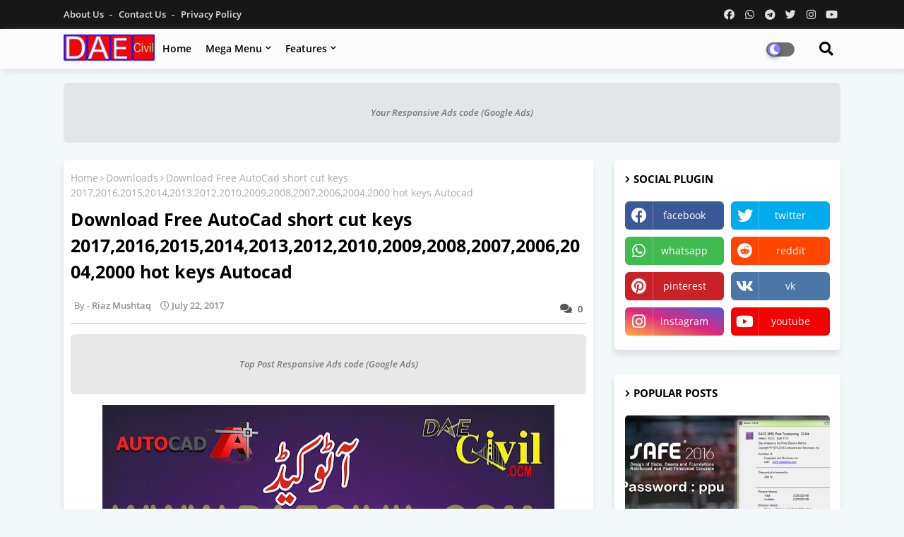

--- FILE ---
content_type: text/html; charset=UTF-8
request_url: http://www.daecivil.com/2017/07/download-free-autocad-short-cut-keys.html
body_size: 66721
content:
<!DOCTYPE html>
<html class='ltr' dir='ltr' lang='en_gb' xmlns='http://www.w3.org/1999/xhtml' xmlns:b='http://www.google.com/2005/gml/b' xmlns:data='http://www.google.com/2005/gml/data' xmlns:expr='http://www.google.com/2005/gml/expr'>
<head>
<meta content='DAE Civile Engineering Past paper All about Civil Engineering' name='description'/>
<meta content='dae civil, dae civil engineering past paper,Dae civil solved paper,download daecivil past solved paper pdf, dae civil paper pdf,Dae civil books in urdu pd,Civil engineering books,Download Sicil engineering book,Civile engineering papers,' name='keywords'/>
<!--- Piki Templates All Packed SEO /-->
<meta content='width=device-width, initial-scale=1, minimum-scale=1, maximum-scale=1' name='viewport'/>
<title>Download Free AutoCad  short cut keys 2017,2016,2015,2014,2013,2012,2010,2009,2008,2007,2006,2004,2000 hot keys Autocad </title>
<meta content='text/html; charset=UTF-8' http-equiv='Content-Type'/>
<meta content='blogger' name='generator'/>
<link href='http://www.daecivil.com/favicon.ico' rel='icon' type='image/x-icon'/>
<link href='http://www.daecivil.com/2017/07/download-free-autocad-short-cut-keys.html' hreflang='x-default' rel='alternate'/>
<meta content='#002ce6' name='theme-color'/>
<meta content='#002ce6' name='msapplication-navbutton-color'/>
<link href='http://www.daecivil.com/2017/07/download-free-autocad-short-cut-keys.html' rel='canonical'/>
<link rel="alternate" type="application/atom+xml" title="DAE CIVIL|Dae civil solved paper|Dae past paper| - Atom" href="http://www.daecivil.com/feeds/posts/default" />
<link rel="alternate" type="application/rss+xml" title="DAE CIVIL|Dae civil solved paper|Dae past paper| - RSS" href="http://www.daecivil.com/feeds/posts/default?alt=rss" />
<link rel="service.post" type="application/atom+xml" title="DAE CIVIL|Dae civil solved paper|Dae past paper| - Atom" href="https://www.blogger.com/feeds/4402683524428370155/posts/default" />

<link rel="alternate" type="application/atom+xml" title="DAE CIVIL|Dae civil solved paper|Dae past paper| - Atom" href="http://www.daecivil.com/feeds/4635192401573473865/comments/default" />
<meta content='DAE  civil, DAE Past solved paper ,MES Jobs,NTS Jobs, DAE Jobs, Latest DAE Jobs,DAE Civil Jobs,DAE Electrical Jobs, DAE Mechanical Jobs
video lectures' name='description'/>
<!-- Metadata for Open Graph protocol available here http://ogp.me/. -->
<meta content='index, follow, max-snippet:-1, max-image-preview:large, max-video-preview:-1' name='robots'/>
<meta content='article' property='og:type'/>
<meta content='Download Free AutoCad  short cut keys 2017,2016,2015,2014,2013,2012,2010,2009,2008,2007,2006,2004,2000 hot keys Autocad ' property='og:title'/>
<meta content='http://www.daecivil.com/2017/07/download-free-autocad-short-cut-keys.html' property='og:url'/>
<meta content='DAE  civil, DAE Past solved paper ,MES Jobs,NTS Jobs, DAE Jobs, Latest DAE Jobs,DAE Civil Jobs,DAE Electrical Jobs, DAE Mechanical Jobs
video lectures' property='og:description'/>
<meta content='DAE CIVIL|Dae civil solved paper|Dae past paper|' property='og:site_name'/>
<meta content='https://blogger.googleusercontent.com/img/b/R29vZ2xl/AVvXsEg0Id4X9gE9xiEzaDkR0UoBRA9IsVfjlyWS0eI0dhd181PEzg2ISUu7DL6XNlxZK_W_nODVylTlrdhkPSOpmziKbsm8DlBBLGV-TNOS6YL-P7Y-oEHyOBw6bFBBrdTuBZQJAZvn0cT3GuI/s640/S.jpg' property='og:image'/>
<meta content='https://blogger.googleusercontent.com/img/b/R29vZ2xl/AVvXsEg0Id4X9gE9xiEzaDkR0UoBRA9IsVfjlyWS0eI0dhd181PEzg2ISUu7DL6XNlxZK_W_nODVylTlrdhkPSOpmziKbsm8DlBBLGV-TNOS6YL-P7Y-oEHyOBw6bFBBrdTuBZQJAZvn0cT3GuI/s640/S.jpg' name='twitter:image'/>
<meta content='Download Free AutoCad  short cut keys 2017,2016,2015,2014,2013,2012,2010,2009,2008,2007,2006,2004,2000 hot keys Autocad ' property='og:title'/>
<meta content='Download Free AutoCad  short cut keys 2017,2016,2015,2014,2013,2012,2010,2009,2008,2007,2006,2004,2000 hot keys Autocad ' name='keywords'/>
<link href='http://www.daecivil.com/2017/07/download-free-autocad-short-cut-keys.html' hreflang='en' rel='alternate'/>
<meta content='summary_large_image' name='twitter:card'/>
<meta content='Download Free AutoCad  short cut keys 2017,2016,2015,2014,2013,2012,2010,2009,2008,2007,2006,2004,2000 hot keys Autocad ' name='twitter:title'/>
<meta content='http://www.daecivil.com/2017/07/download-free-autocad-short-cut-keys.html' name='twitter:domain'/>
<meta content='DAE  civil, DAE Past solved paper ,MES Jobs,NTS Jobs, DAE Jobs, Latest DAE Jobs,DAE Civil Jobs,DAE Electrical Jobs, DAE Mechanical Jobs
video lectures' name='twitter:description'/>
<meta content='DAE  civil, DAE Past solved paper ,MES Jobs,NTS Jobs, DAE Jobs, Latest DAE Jobs,DAE Civil Jobs,DAE Electrical Jobs, DAE Mechanical Jobs
video lectures' name='twitter:creator'/>
<meta content='en_US' property='og:locale'/>
<meta content='en_GB' property='og:locale:alternate'/>
<meta content='id_ID' property='og:locale:alternate'/>
<link href='//1.bp.blogspot.com' rel='dns-prefetch'/>
<link href='//28.2bp.blogspot.com' rel='dns-prefetch'/>
<link href='//3.bp.blogspot.com' rel='dns-prefetch'/>
<link href='//4.bp.blogspot.com' rel='dns-prefetch'/>
<link href='//2.bp.blogspot.com' rel='dns-prefetch'/>
<link href='//www.blogger.com' rel='dns-prefetch'/>
<link href='//maxcdn.bootstrapcdn.com' rel='dns-prefetch'/>
<link href='//fonts.googleapis.com' rel='dns-prefetch'/>
<link href='//use.fontawesome.com' rel='dns-prefetch'/>
<link href='//ajax.googleapis.com' rel='dns-prefetch'/>
<link href='//resources.blogblog.com' rel='dns-prefetch'/>
<link href='//feeds.feedburner.com' rel='dns-prefetch'/>
<link href='//cdnjs.cloudflare.com' rel='dns-prefetch'/>
<link href='//www.google-analytics.com' rel='dns-prefetch'/>
<link href='//themes.googleusercontent.com ' rel='dns-prefetch'/>
<link href='//pagead2.googlesyndication.com' rel='dns-prefetch'/>
<link href='//googleads.g.doubleclick.net' rel='dns-prefetch'/>
<link href='//www.gstatic.com' rel='preconnect'/>
<link href='//www.googletagservices.com' rel='dns-prefetch'/>
<link href='//static.xx.fbcdn.net' rel='dns-prefetch'/>
<link href='//tpc.googlesyndication.com' rel='dns-prefetch'/>
<link href='//apis.google.com' rel='dns-prefetch'/>
<link href='//www.facebook.com' rel='dns-prefetch'/>
<link href='//connect.facebook.net' rel='dns-prefetch'/>
<link href='//twitter.com' rel='dns-prefetch'/>
<link href='//www.youtube.com' rel='dns-prefetch'/>
<link href='//www.pinterest.com' rel='dns-prefetch'/>
<link href='//www.linkedin.com' rel='dns-prefetch'/>
<!-- Font Awesome Free 5.15.2 -->
<link href='//cdnjs.cloudflare.com/ajax/libs/font-awesome/5.15.2/css/fontawesome.min.css' rel='stylesheet'/>
<!-- Template Style CSS -->
<style id='page-skin-1' type='text/css'><!--
/*
-----------------------------------------------
Blogger Template Style
Name:        Galaxy - Blogger Free Template
Version:     1.0.0.V
Author:      Piki Template
Author Url:  https://pikitemplates.com/
Designed by: Piki Templates
Last Update:   06/May/2021
This Theme is Created by pikitemplates.com This work is licensed under a Creative Commons Attribution-NoDerivatives 4.0 International License http://creativecommons.org/licenses/by-nd/4.0/ No One Has Been Permission to Sell Or Distribute this template without Our Permission.
----------------------------------------------- */
/*-- Google Open Sans Font Family --*/
@font-face{font-family:'Open Sans';font-style:italic;font-weight:400;font-display:swap;src:local('Open Sans Italic'),local('OpenSans-Italic'),url(https://fonts.gstatic.com/s/opensans/v17/mem6YaGs126MiZpBA-UFUK0Udc1UAw.woff2) format('woff2');unicode-range:U+0460-052F,U+1C80-1C88,U+20B4,U+2DE0-2DFF,U+A640-A69F,U+FE2E-FE2F}
@font-face{font-family:'Open Sans';font-style:italic;font-weight:400;font-display:swap;src:local('Open Sans Italic'),local('OpenSans-Italic'),url(https://fonts.gstatic.com/s/opensans/v17/mem6YaGs126MiZpBA-UFUK0ddc1UAw.woff2) format('woff2');unicode-range:U+0400-045F,U+0490-0491,U+04B0-04B1,U+2116}
@font-face{font-family:'Open Sans';font-style:italic;font-weight:400;font-display:swap;src:local('Open Sans Italic'),local('OpenSans-Italic'),url(https://fonts.gstatic.com/s/opensans/v17/mem6YaGs126MiZpBA-UFUK0Vdc1UAw.woff2) format('woff2');unicode-range:U+1F00-1FFF}
@font-face{font-family:'Open Sans';font-style:italic;font-weight:400;font-display:swap;src:local('Open Sans Italic'),local('OpenSans-Italic'),url(https://fonts.gstatic.com/s/opensans/v17/mem6YaGs126MiZpBA-UFUK0adc1UAw.woff2) format('woff2');unicode-range:U+0370-03FF}
@font-face{font-family:'Open Sans';font-style:italic;font-weight:400;font-display:swap;src:local('Open Sans Italic'),local('OpenSans-Italic'),url(https://fonts.gstatic.com/s/opensans/v17/mem6YaGs126MiZpBA-UFUK0Wdc1UAw.woff2) format('woff2');unicode-range:U+0102-0103,U+0110-0111,U+0128-0129,U+0168-0169,U+01A0-01A1,U+01AF-01B0,U+1EA0-1EF9,U+20AB}
@font-face{font-family:'Open Sans';font-style:italic;font-weight:400;font-display:swap;src:local('Open Sans Italic'),local('OpenSans-Italic'),url(https://fonts.gstatic.com/s/opensans/v17/mem6YaGs126MiZpBA-UFUK0Xdc1UAw.woff2) format('woff2');unicode-range:U+0100-024F,U+0259,U+1E00-1EFF,U+2020,U+20A0-20AB,U+20AD-20CF,U+2113,U+2C60-2C7F,U+A720-A7FF}
@font-face{font-family:'Open Sans';font-style:italic;font-weight:400;font-display:swap;src:local('Open Sans Italic'),local('OpenSans-Italic'),url(https://fonts.gstatic.com/s/opensans/v17/mem6YaGs126MiZpBA-UFUK0Zdc0.woff2) format('woff2');unicode-range:U+0000-00FF,U+0131,U+0152-0153,U+02BB-02BC,U+02C6,U+02DA,U+02DC,U+2000-206F,U+2074,U+20AC,U+2122,U+2191,U+2193,U+2212,U+2215,U+FEFF,U+FFFD}
@font-face{font-family:'Open Sans';font-style:italic;font-weight:600;font-display:swap;src:local('Open Sans SemiBold Italic'),local('OpenSans-SemiBoldItalic'),url(https://fonts.gstatic.com/s/opensans/v17/memnYaGs126MiZpBA-UFUKXGUdhmIqOjjg.woff2) format('woff2');unicode-range:U+0460-052F,U+1C80-1C88,U+20B4,U+2DE0-2DFF,U+A640-A69F,U+FE2E-FE2F}
@font-face{font-family:'Open Sans';font-style:italic;font-weight:600;font-display:swap;src:local('Open Sans SemiBold Italic'),local('OpenSans-SemiBoldItalic'),url(https://fonts.gstatic.com/s/opensans/v17/memnYaGs126MiZpBA-UFUKXGUdhvIqOjjg.woff2) format('woff2');unicode-range:U+0400-045F,U+0490-0491,U+04B0-04B1,U+2116}
@font-face{font-family:'Open Sans';font-style:italic;font-weight:600;font-display:swap;src:local('Open Sans SemiBold Italic'),local('OpenSans-SemiBoldItalic'),url(https://fonts.gstatic.com/s/opensans/v17/memnYaGs126MiZpBA-UFUKXGUdhnIqOjjg.woff2) format('woff2');unicode-range:U+1F00-1FFF}
@font-face{font-family:'Open Sans';font-style:italic;font-weight:600;font-display:swap;src:local('Open Sans SemiBold Italic'),local('OpenSans-SemiBoldItalic'),url(https://fonts.gstatic.com/s/opensans/v17/memnYaGs126MiZpBA-UFUKXGUdhoIqOjjg.woff2) format('woff2');unicode-range:U+0370-03FF}
@font-face{font-family:'Open Sans';font-style:italic;font-weight:600;font-display:swap;src:local('Open Sans SemiBold Italic'),local('OpenSans-SemiBoldItalic'),url(https://fonts.gstatic.com/s/opensans/v17/memnYaGs126MiZpBA-UFUKXGUdhkIqOjjg.woff2) format('woff2');unicode-range:U+0102-0103,U+0110-0111,U+0128-0129,U+0168-0169,U+01A0-01A1,U+01AF-01B0,U+1EA0-1EF9,U+20AB}
@font-face{font-family:'Open Sans';font-style:italic;font-weight:600;font-display:swap;src:local('Open Sans SemiBold Italic'),local('OpenSans-SemiBoldItalic'),url(https://fonts.gstatic.com/s/opensans/v17/memnYaGs126MiZpBA-UFUKXGUdhlIqOjjg.woff2) format('woff2');unicode-range:U+0100-024F,U+0259,U+1E00-1EFF,U+2020,U+20A0-20AB,U+20AD-20CF,U+2113,U+2C60-2C7F,U+A720-A7FF}
@font-face{font-family:'Open Sans';font-style:italic;font-weight:600;font-display:swap;src:local('Open Sans SemiBold Italic'),local('OpenSans-SemiBoldItalic'),url(https://fonts.gstatic.com/s/opensans/v17/memnYaGs126MiZpBA-UFUKXGUdhrIqM.woff2) format('woff2');unicode-range:U+0000-00FF,U+0131,U+0152-0153,U+02BB-02BC,U+02C6,U+02DA,U+02DC,U+2000-206F,U+2074,U+20AC,U+2122,U+2191,U+2193,U+2212,U+2215,U+FEFF,U+FFFD}
@font-face{font-family:'Open Sans';font-style:normal;font-weight:400;font-display:swap;src:local('Open Sans Regular'),local('OpenSans-Regular'),url(https://fonts.gstatic.com/s/opensans/v17/mem8YaGs126MiZpBA-UFWJ0bbck.woff2) format('woff2');unicode-range:U+0460-052F,U+1C80-1C88,U+20B4,U+2DE0-2DFF,U+A640-A69F,U+FE2E-FE2F}
@font-face{font-family:'Open Sans';font-style:normal;font-weight:400;font-display:swap;src:local('Open Sans Regular'),local('OpenSans-Regular'),url(https://fonts.gstatic.com/s/opensans/v17/mem8YaGs126MiZpBA-UFUZ0bbck.woff2) format('woff2');unicode-range:U+0400-045F,U+0490-0491,U+04B0-04B1,U+2116}
@font-face{font-family:'Open Sans';font-style:normal;font-weight:400;font-display:swap;src:local('Open Sans Regular'),local('OpenSans-Regular'),url(https://fonts.gstatic.com/s/opensans/v17/mem8YaGs126MiZpBA-UFWZ0bbck.woff2) format('woff2');unicode-range:U+1F00-1FFF}
@font-face{font-family:'Open Sans';font-style:normal;font-weight:400;font-display:swap;src:local('Open Sans Regular'),local('OpenSans-Regular'),url(https://fonts.gstatic.com/s/opensans/v17/mem8YaGs126MiZpBA-UFVp0bbck.woff2) format('woff2');unicode-range:U+0370-03FF}
@font-face{font-family:'Open Sans';font-style:normal;font-weight:400;font-display:swap;src:local('Open Sans Regular'),local('OpenSans-Regular'),url(https://fonts.gstatic.com/s/opensans/v17/mem8YaGs126MiZpBA-UFWp0bbck.woff2) format('woff2');unicode-range:U+0102-0103,U+0110-0111,U+0128-0129,U+0168-0169,U+01A0-01A1,U+01AF-01B0,U+1EA0-1EF9,U+20AB}
@font-face{font-family:'Open Sans';font-style:normal;font-weight:400;font-display:swap;src:local('Open Sans Regular'),local('OpenSans-Regular'),url(https://fonts.gstatic.com/s/opensans/v17/mem8YaGs126MiZpBA-UFW50bbck.woff2) format('woff2');unicode-range:U+0100-024F,U+0259,U+1E00-1EFF,U+2020,U+20A0-20AB,U+20AD-20CF,U+2113,U+2C60-2C7F,U+A720-A7FF}
@font-face{font-family:'Open Sans';font-style:normal;font-weight:400;font-display:swap;src:local('Open Sans Regular'),local('OpenSans-Regular'),url(https://fonts.gstatic.com/s/opensans/v17/mem8YaGs126MiZpBA-UFVZ0b.woff2) format('woff2');unicode-range:U+0000-00FF,U+0131,U+0152-0153,U+02BB-02BC,U+02C6,U+02DA,U+02DC,U+2000-206F,U+2074,U+20AC,U+2122,U+2191,U+2193,U+2212,U+2215,U+FEFF,U+FFFD}
@font-face{font-family:'Open Sans';font-style:normal;font-weight:600;font-display:swap;src:local('Open Sans SemiBold'),local('OpenSans-SemiBold'),url(https://fonts.gstatic.com/s/opensans/v17/mem5YaGs126MiZpBA-UNirkOX-hpOqc.woff2) format('woff2');unicode-range:U+0460-052F,U+1C80-1C88,U+20B4,U+2DE0-2DFF,U+A640-A69F,U+FE2E-FE2F}
@font-face{font-family:'Open Sans';font-style:normal;font-weight:600;font-display:swap;src:local('Open Sans SemiBold'),local('OpenSans-SemiBold'),url(https://fonts.gstatic.com/s/opensans/v17/mem5YaGs126MiZpBA-UNirkOVuhpOqc.woff2) format('woff2');unicode-range:U+0400-045F,U+0490-0491,U+04B0-04B1,U+2116}
@font-face{font-family:'Open Sans';font-style:normal;font-weight:600;font-display:swap;src:local('Open Sans SemiBold'),local('OpenSans-SemiBold'),url(https://fonts.gstatic.com/s/opensans/v17/mem5YaGs126MiZpBA-UNirkOXuhpOqc.woff2) format('woff2');unicode-range:U+1F00-1FFF}
@font-face{font-family:'Open Sans';font-style:normal;font-weight:600;font-display:swap;src:local('Open Sans SemiBold'),local('OpenSans-SemiBold'),url(https://fonts.gstatic.com/s/opensans/v17/mem5YaGs126MiZpBA-UNirkOUehpOqc.woff2) format('woff2');unicode-range:U+0370-03FF}
@font-face{font-family:'Open Sans';font-style:normal;font-weight:600;font-display:swap;src:local('Open Sans SemiBold'),local('OpenSans-SemiBold'),url(https://fonts.gstatic.com/s/opensans/v17/mem5YaGs126MiZpBA-UNirkOXehpOqc.woff2) format('woff2');unicode-range:U+0102-0103,U+0110-0111,U+0128-0129,U+0168-0169,U+01A0-01A1,U+01AF-01B0,U+1EA0-1EF9,U+20AB}
@font-face{font-family:'Open Sans';font-style:normal;font-weight:600;font-display:swap;src:local('Open Sans SemiBold'),local('OpenSans-SemiBold'),url(https://fonts.gstatic.com/s/opensans/v17/mem5YaGs126MiZpBA-UNirkOXOhpOqc.woff2) format('woff2');unicode-range:U+0100-024F,U+0259,U+1E00-1EFF,U+2020,U+20A0-20AB,U+20AD-20CF,U+2113,U+2C60-2C7F,U+A720-A7FF}
@font-face{font-family:'Open Sans';font-style:normal;font-weight:600;font-display:swap;src:local('Open Sans SemiBold'),local('OpenSans-SemiBold'),url(https://fonts.gstatic.com/s/opensans/v17/mem5YaGs126MiZpBA-UNirkOUuhp.woff2) format('woff2');unicode-range:U+0000-00FF,U+0131,U+0152-0153,U+02BB-02BC,U+02C6,U+02DA,U+02DC,U+2000-206F,U+2074,U+20AC,U+2122,U+2191,U+2193,U+2212,U+2215,U+FEFF,U+FFFD}
@font-face{font-family:'Open Sans';font-style:normal;font-weight:700;font-display:swap;src:local('Open Sans Bold'),local('OpenSans-Bold'),url(https://fonts.gstatic.com/s/opensans/v17/mem5YaGs126MiZpBA-UN7rgOX-hpOqc.woff2) format('woff2');unicode-range:U+0460-052F,U+1C80-1C88,U+20B4,U+2DE0-2DFF,U+A640-A69F,U+FE2E-FE2F}
@font-face{font-family:'Open Sans';font-style:normal;font-weight:700;font-display:swap;src:local('Open Sans Bold'),local('OpenSans-Bold'),url(https://fonts.gstatic.com/s/opensans/v17/mem5YaGs126MiZpBA-UN7rgOVuhpOqc.woff2) format('woff2');unicode-range:U+0400-045F,U+0490-0491,U+04B0-04B1,U+2116}
@font-face{font-family:'Open Sans';font-style:normal;font-weight:700;font-display:swap;src:local('Open Sans Bold'),local('OpenSans-Bold'),url(https://fonts.gstatic.com/s/opensans/v17/mem5YaGs126MiZpBA-UN7rgOXuhpOqc.woff2) format('woff2');unicode-range:U+1F00-1FFF}
@font-face{font-family:'Open Sans';font-style:normal;font-weight:700;font-display:swap;src:local('Open Sans Bold'),local('OpenSans-Bold'),url(https://fonts.gstatic.com/s/opensans/v17/mem5YaGs126MiZpBA-UN7rgOUehpOqc.woff2) format('woff2');unicode-range:U+0370-03FF}
@font-face{font-family:'Open Sans';font-style:normal;font-weight:700;font-display:swap;src:local('Open Sans Bold'),local('OpenSans-Bold'),url(https://fonts.gstatic.com/s/opensans/v17/mem5YaGs126MiZpBA-UN7rgOXehpOqc.woff2) format('woff2');unicode-range:U+0102-0103,U+0110-0111,U+0128-0129,U+0168-0169,U+01A0-01A1,U+01AF-01B0,U+1EA0-1EF9,U+20AB}
@font-face{font-family:'Open Sans';font-style:normal;font-weight:700;font-display:swap;src:local('Open Sans Bold'),local('OpenSans-Bold'),url(https://fonts.gstatic.com/s/opensans/v17/mem5YaGs126MiZpBA-UN7rgOXOhpOqc.woff2) format('woff2');unicode-range:U+0100-024F,U+0259,U+1E00-1EFF,U+2020,U+20A0-20AB,U+20AD-20CF,U+2113,U+2C60-2C7F,U+A720-A7FF}
@font-face{font-family:'Open Sans';font-style:normal;font-weight:700;font-display:swap;src:local('Open Sans Bold'),local('OpenSans-Bold'),url(https://fonts.gstatic.com/s/opensans/v17/mem5YaGs126MiZpBA-UN7rgOUuhp.woff2) format('woff2');unicode-range:U+0000-00FF,U+0131,U+0152-0153,U+02BB-02BC,U+02C6,U+02DA,U+02DC,U+2000-206F,U+2074,U+20AC,U+2122,U+2191,U+2193,U+2212,U+2215,U+FEFF,U+FFFD}
/*-- Font Awesome Free 5.15.1 --*/
@font-face{font-family:"Font Awesome 5 Brands";font-display:swap;font-style:normal;font-weight:400;font-display:block;src:url(https://cdnjs.cloudflare.com/ajax/libs/font-awesome/5.15.1/webfonts/fa-brands-400.eot);src:url(https://cdnjs.cloudflare.com/ajax/libs/font-awesome/5.15.1/webfonts/fa-brands-400.eot?#iefix) format("embedded-opentype"),url(https://cdnjs.cloudflare.com/ajax/libs/font-awesome/5.15.1/webfonts/fa-brands-400.woff2) format("woff2"),url(https://cdnjs.cloudflare.com/ajax/libs/font-awesome/5.15.1/webfonts/fa-brands-400.woff) format("woff"),url(https://cdnjs.cloudflare.com/ajax/libs/font-awesome/5.15.1/webfonts/fa-brands-400.ttf) format("truetype"),url(https://cdnjs.cloudflare.com/ajax/libs/font-awesome/5.15.1/webfonts/fa-brands-400.svg#fontawesome) format("svg")}.fab{font-family:"Font Awesome 5 Brands";font-weight:400}
@font-face{font-family:"Font Awesome 5 Free";font-display:swap;font-style:normal;font-weight:400;font-display:block;src:url(https://cdnjs.cloudflare.com/ajax/libs/font-awesome/5.15.1/webfonts/fa-regular-400.eot);src:url(https://cdnjs.cloudflare.com/ajax/libs/font-awesome/5.15.1/webfonts/fa-regular-400.eot?#iefix) format("embedded-opentype"),url(https://cdnjs.cloudflare.com/ajax/libs/font-awesome/5.15.1/webfonts/fa-regular-400.woff2) format("woff2"),url(https://cdnjs.cloudflare.com/ajax/libs/font-awesome/5.15.1/webfonts/fa-regular-400.woff) format("woff"),url(https://cdnjs.cloudflare.com/ajax/libs/font-awesome/5.15.1/webfonts/fa-regular-400.ttf) format("truetype"),url(https://cdnjs.cloudflare.com/ajax/libs/font-awesome/5.15.1/webfonts/fa-regular-400.svg#fontawesome) format("svg")}.far{font-family:"Font Awesome 5 Free";font-weight:400}
@font-face{font-family:"Font Awesome 5 Free";font-display:swap;font-style:normal;font-weight:900;font-display:block;src:url(https://cdnjs.cloudflare.com/ajax/libs/font-awesome/5.15.1/webfonts/fa-solid-900.eot);src:url(https://cdnjs.cloudflare.com/ajax/libs/font-awesome/5.15.1/webfonts/fa-solid-900.eot?#iefix) format("embedded-opentype"),url(https://cdnjs.cloudflare.com/ajax/libs/font-awesome/5.15.1/webfonts/fa-solid-900.woff2) format("woff2"),url(https://cdnjs.cloudflare.com/ajax/libs/font-awesome/5.15.1/webfonts/fa-solid-900.woff) format("woff"),url(https://cdnjs.cloudflare.com/ajax/libs/font-awesome/5.15.1/webfonts/fa-solid-900.ttf) format("truetype"),url(https://cdnjs.cloudflare.com/ajax/libs/font-awesome/5.15.1/webfonts/fa-solid-900.svg#fontawesome) format("svg")}.fa,.far,.fas{font-family:"Font Awesome 5 Free"}.fa,.fas{font-weight:900}
/*-- Reset CSS Start Here --*/
a,abbr,acronym,address,applet,b,big,blockquote,body,caption,center,cite,code,dd,del,dfn,div,dl,dt,em,fieldset,font,form,h1,h2,h3,h4,h5,h6,html,i,iframe,img,ins,kbd,label,legend,li,object,p,pre,q,s,samp,small,span,strike,strong,sub,sup,table,tbody,td,tfoot,th,thead,tr,tt,u,ul,var{padding:0;border:0;outline:0;vertical-align:baseline;background:0;margin:0;text-decoration:none;}
form,textarea,input,button{font-family:var(--body-font);-webkit-appearance:none;-moz-appearance:none;appearance:none;border-radius:0;box-sizing:border-box}
.CSS_LIGHTBOX{z-index:999999!important}.CSS_LIGHTBOX_ATTRIBUTION_INDEX_CONTAINER .CSS_HCONT_CHILDREN_HOLDER > .CSS_LAYOUT_COMPONENT.CSS_HCONT_CHILD:first-child > .CSS_LAYOUT_COMPONENT{opacity:0}
input,textarea{outline:none}
/*! normalize.css v3.0.1 | MIT License | git.io/normalize */
dl,ul{list-style-position:inside;font-weight:400;list-style:none}
button{cursor: pointer;outline: none;}
ul li{list-style:none}
caption,th{text-align:center}
html,body{text-size-adjust:none;-webkit-text-size-adjust:none;-moz-text-size-adjust:none;-ms-text-size-adjust:none}
.separator a{clear:none!important;float:none!important;margin-left:0!important;margin-right:0!important}
#Navbar1,#navbar-iframe,.widget-item-control,a.quickedit,.home-link,.feed-links{display:none!important}
.center{display:table;margin:0 auto;position:relative}
.widget > h2,.widget > h3{display:none}
.widget iframe,.widget img{max-width:100%}
.container{width:100%;max-width:1100px;margin:0 auto;padding:0px;box-sizing:border-box}
.center{display:table;margin:0 auto;position:relative}
img{border:0;position:relative}
a,a:visited{text-decoration:none}
.clearfix{clear:both}
.section,.widget,.widget ul{margin:0;padding:0}
a{color:#112b3e}
a img{border:0}
abbr{text-decoration:none}
.widget>h2,.widget>h3{display:none}
*:before,*:after{-webkit-box-sizing:border-box;-moz-box-sizing:border-box;box-sizing:border-box;}
/*-- CSS Variables --*/
html{
--body-font:'Open Sans', Arial, sans-serif;
--title-font:'Open Sans', Arial, sans-serif;
--meta-font:'Open Sans', Arial, sans-serif;
--text-font:'Open Sans', Arial, sans-serif;
--GalaxyNew-solid-color:#c1bbbb;
--black-color:#000000;
--hero-color:#aaaaaa;
--snippet-color:#aba4a4;
--solid-border:#ddd;
--white-bg:#ffffff;
--white-color:#ffffff;
}
.no-items.section{display:none}
h1,h2,h3,h4,h5,h6{font-family:var(--title-font);font-weight:700}
body{position:relative;background:#f3f8fb;font-family:var(--body-font);font-size:14px;font-weight:400;color:#000000;word-wrap:break-word;margin:0;padding:0;font-style:normal;line-height:1.4em}
#outer-wrapper{position:relative;overflow:hidden;width:100%;max-width:100%;margin:0 auto}
.outer-container{width:1178px}
h1{font-size:26px;line-height:28px}
h3{font-size:22px;line-height:21px}
h4{font-size:20px;line-height:18px}
h5{font-size:16px;line-height:16px}
h6{font-size:13px;line-height:13px;margin-bottom:0;margin-top:0}
@media only screen and (min-width:1025px){h1{font-size:42px;line-height:46px}
h2{font-size:36px;line-height:40px}
h3{font-size:28px;line-height:35px}
h4{font-size:21px;line-height:26px}
}
.post-body h1{font-size:28px}
.post-body h2{font-size:24px}
.post-body h3{font-size:21px}
.post-body h4{font-size:18px}
.post-body h5{font-size:16px}
.post-body h6{font-size:13px}
.dark .post-body h1,.dark .post-body h2,.dark .post-body h3,.dark .post-body h4,.dark .post-body h5,.dark .post-body h6{color:#ccc}
.dark{background:#292929;color:rgba(255,255,255,.7)}
.dark a{color:rgba(255,255,255,.7)!important}
.dark a:hover{color:rgba(255,255,255,.4)}
.dark .post-body p,.dark .post-body span{background:transparent!important;color:#fff!important}
.dark #topbar{background:#222}
#center-container{position:relative;float:left;width:100%;overflow:hidden;padding:20px 0 0;margin:0}
#center-container > .container{margin:0 auto}
#feed-view{position:relative;float:left;width:calc(100% - (320px + 30px));box-sizing:border-box;padding:0}
#sidebar-container{position:relative;float:right;width:320px;box-sizing:border-box;padding:0}
.post-filter-image{position:relative;display:block;transition:transform .3s ease}
.post-filter-link,.comments .avatar-image-container{background-color:rgba(155,155,155,0.07);color:transparent!important}
.background-layer:before{content:'';position:absolute;left:0;right:0;bottom:0;height:66%;background-image:linear-gradient(to bottom,transparent,rgba(0,0,0,0.7));-webkit-backface-visibility:hidden;backface-visibility:hidden;z-index:2;opacity:1;margin:0;transition:opacity .25s ease}
.snip-thumbnail{position:relative;width:100%;height:100%;display:block;object-fit:cover;z-index:1;opacity:0;transition:opacity .30s ease,transform .30s ease}
.snip-thumbnail.lazy-img{opacity:1}
.row,.row-1{position:relative;}
.post-filter-link:hover .snip-thumbnail{transform:scale(1.05);}
/*-- Social Icons Start Here (Global FontAwesome Icon Codes) --*/
.social-footer a:before,.social a:before{display:inline-block;font-family:'Font Awesome 5 Brands';font-style:normal;font-weight:400}
.social-footer .blogger a:before,.social .blogger:before{content:"\f37d"}
.social-footer .behance a:before,.social .behance:before{content:"\f1b4"}
.social-footer .digg a:before,.social .digg:before{content:"\f1a6"}
.social-footer .instagram a:before,.social .instagram:before{content:"\f16d"}
.social-footer .pinterest a:before,.social .pinterest:before{content:"\f0d2"}
.social-footer .rss a:before,.social .rss:before{content:'\f09e';font-family:'Font Awesome 5 Free';font-weight:900}
.social-footer .facebook a:before,.social .facebook:before{content:"\f09a"}
.social-footer .facebook-f a:before,.social .facebook-f:before{content:"\f09a"}
.social-footer .twitter a:before,.social .twitter:before{content:"\f099"}
.social-footer .youtube a:before,.social .youtube:before{content:"\f167"}
.social-footer .stack-overflow a:before,.social .stack-overflow:before{content:"\f16c"}
.social-footer .github a:before,.social .github:before{content:"\f09b"}
.social-footer .linkedin a:before,.social .linkedin:before{content:"\f0e1"}
.social-footer .skype a:before,.social .skype:before{content:"\f17e"}
.social-footer .stumbleupon a:before,.social .stumbleupon:before{content:"\f1a4"}
.social-footer .tumblr a:before,.social .tumblr:before{content:"\f173"}
.social-footer .vk a:before,.social .vk:before{content:"\f189"}
.social-footer .reddit a:before,.social .reddit:before{content:"\f1a1"}
.social-footer .whatsapp a:before,.social .whatsapp:before{content:"\f232"}
.social-footer .telegram a:before,.social .telegram:before{content:"\f2c6"}
.social-footer .dribbble a:before,.social .dribbble:before{content:"\f17d"}
.social-footer .soundcloud a:before,.social .soundcloud:before{content:"\f1be"}
.social-footer .twitch a:before,.social .twitch:before{content:"\f1e8"}
.social-footer .delicious a:before,.social .delicious:before{content:"\f1a5"}
.social-footer .codepen a:before,.social .codepen:before{content:"\f1cb"}
.social-footer .snapchat a:before,.social .snapchat:before{content:"\f2ac"}
.social-footer .email a:before,.social .email:before{content:'\f0e0';font-family:'Font Awesome 5 Free'}
.social-footer .external-link a:before,.social .external-link:before{content:'\f35d';font-family:'Font Awesome 5 Free';font-weight:900}
.social-bg li .blogger,.social-bg-hover .blogger a:hover{background-color:#ff5722}
.social-bg li .facebook,.social-bg li .facebook-f,.social-bg-hover .facebook a:hover,.social-bg-hover .facebook-f a:hover{background-color:#3b5999}
.social-bg li .twitter,.social-bg-hover .twitter a:hover{background-color:#00acee}
.social-bg li .youtube,.social-bg-hover .youtube a:hover{background-color:#f50000}
.social-bg li .messenger,.social-bg-hover .messenger a:hover{background-color:#0084ff}
.social-bg li .snapchat,.social-bg-hover .snapchat a:hover{background-color:#ffe700}
.social-bg li .telegram,.social-bg-hover .telegram a:hover{background-color:#179cde}
.social-bg li .instagram,.social-bg-hover .instagram a:hover{background:linear-gradient(15deg,#ffb13d,#dd277b,#4d5ed4)}
.social-bg li .pinterest,.social-bg li .pinterest-p,.social-bg-hover .pinterest a:hover,.social-bg-hover .pinterest-p a:hover{background-color:#ca2127}
.social-bg li .dribbble,.social-bg-hover .dribbble a:hover{background-color:#ea4c89}
.social-bg li .linkedin,.social-bg-hover .linkedin a:hover{background-color:#0077b5}
.social-bg li .stumbleupon,.social-bg-hover .stumbleupon a:hover{background-color:#eb4823}
.social-bg li .vk,.social-bg-hover .vk a:hover{background-color:#4a76a8}
.social-bg li .stack-overflow,.social-bg-hover .stack-overflow a:hover{background-color:#f48024}
.social-bg li .github,.social-bg-hover .github a:hover{background-color:#24292e}
.social-bg li .soundcloud,.social-bg-hover .soundcloud a:hover{background:linear-gradient(#ff7400,#ff3400)}
.social-bg li .behance,.social-bg-hover .behance a:hover{background-color:#191919}
.social-bg li .digg,.social-bg-hover .digg a:hover{background-color:#1b1a19}
.social-bg li .delicious,.social-bg-hover .delicious a:hover{background-color:#0076e8}
.social-bg li .codepen,.social-bg-hover .codepen a:hover{background-color:#000}
.social-bg li .flipboard,.social-bg-hover .flipboard a:hover{background-color:#f52828}
.social-bg li .reddit,.social-bg-hover .reddit a:hover{background-color:#ff4500}
.social-bg li .tumblr,.social-bg-hover .tumblr a:hover{background-color:#365069}
.social-bg li .twitch,.social-bg-hover .twitch a:hover{background-color:#6441a5}
.social-bg li .rss,.social-bg-hover .rss a:hover{background-color:#ffc200}
.social-bg li .skype,.social-bg-hover .skype a:hover{background-color:#00aff0}
.social-bg li .whatsapp,.social-bg-hover .whatsapp a:hover{background-color:#3fbb50}
.social-bg li .discord,.social-bg-hover .discord a:hover{background-color:#7289da}
.social-bg li .share,.social-bg-hover .share a:hover{background-color:var(--hero-color)}
.social-bg li .email,.social-bg-hover .email a:hover{background-color:#888}
.social-bg li .external-link,.social-bg-hover .external-link a:hover{background-color:#3500e5}
.whatsapp-desktop{display:inline-block}
.whatsapp-mobile{display:none}
.top-bar{height:41px;background:#171717;}
#top-menu{float:left}
#top-menu .selectnav,.LSpeed-filter-logo{display:none}
.menu-top li{display:inline-block;line-height:40px;padding:0}
.menu-top li a{color:#e0e0e0;text-transform:capitalize;font-size:13px;font-weight:600;text-decoration:none}
.menu-top li a:after{content:"-";margin:0 5px;color:#e0e0e0}
.menu-top li:last-child a:after{content:" ";display:none}
.menu-top li a .fa{margin-right:5px}
.menu-top li a:hover{color:#eee}
#top-social{float:right}
.dark .title h3,.dark .follow-by-email-title,.dark .post-snip .post-author,.dark .author-description span,.dark .list-label li a:before, .dark .comment-bubble, .dark blockquote:before, .dark blockquote:after, .dark .comments-msg-alert{color:#fff}
.dark .related-GalaxyNews .related-item,.dark .blog-pager .page-active,.dark .blog-pager a,.dark.blog-pager span{background:#222}
.dark .FollowByEmail .widget-content,.dark .piki-ads-res,.dark .related-GalaxyNew .widget-title,.dark .comments .comment .comment-actions a,.dark .piki-ads,.dark .darkmode-box .widget>.widget-title,.dark .related-GalaxyNew .widget-title, .dark .blog-pager,.dark .comments .comments-content .comment-content,.dark .queryMessage{background:#3a3a3a}
.dark .entry-title,.dark h3.title,.dark .queryMessage{color:#E4E4E4! important}
.dark .content article,.dark .GlobeGalaxy{background:transparent}
.dark .post-body ol>li:before{color:#eee}
.dark .slider-nav{background:#292929}
.dark .pro-GalaxyNew-wrap,.dark .pro-GalaxyNew,.dark #xx0xx-promenu ul>li>ul{background:#383838;}
.dark .top-bar{background:#2d2d2d;border:none}
.dark #Label1 .label-size a,.dark #Label1 .label-size span{background:rgba(255,255,255,.1);border:0}
.mega-mode{position:relative;padding:0 15px;margin-right:10px;text-align:center;border-radius:30px;display:inline-block;align-items:center;z-index:999}
.dark-button{display:none;}
.dark-button + .dark-toggle{outline:0;display:inline-block;width:40px;height:20px;vertical-align:middle;position:relative;cursor:pointer;margin-left:5px;-webkit-user-select:none;-moz-user-select:none;-ms-user-select:none;user-select:none;}
.dark-mode + .dark-toggle{border-radius:99em;transition:all .4s ease}
.dark-mode + .dark-toggle:after{content:'\f186';font-family:'Font Awesome 5 Free';font-weight:900;color:#fff;line-height:18px;border-radius:100px;background:#887fff;transition:left 0.3s cubic-bezier(0.175,0.885,0.32,1.275),padding 0.3s ease,margin 0.3s ease;position:absolute;width:18px;height:18px;top:1px;left:2px;box-shadow:0 3px 6px rgba(0,0,0,0.16),0 3px 6px rgba(0,0,0,0.23)}
.dark .dark-mode + .dark-toggle{background:#FFEDC6}
.dark-mode + .dark-toggle{background:#6f6f6f}
.dark .dark-mode + .dark-toggle:after{left:53%;background:#ff9f43}
.social-sec .social li{display:inline-block;list-style:none;line-height:40px}
.social-sec .social li a{display:block;height:40px;width:25px;line-height:40px;font-size:15px;text-align:center;color:#e0e0e0}
.social-sec .social{width:100%;text-align:right;line-height:40px}
.mobile-GalaxyNew{bottom:0;text-align:center;width:100%;border-top:1px solid #737373;margin:5px 0}
.mobile-GalaxyNew .nav1 li{display:inline-block;padding:0;margin:0}
.mobile-GalaxyNew ul.nav1{text-align:center;display:inline-block}
.mobile-GalaxyNew .nav1 li a{font-size:14px;font-weight:400;display:block;color:#dadada;padding:0 0 0 5px;margin:0 0 0 10px}
#xxqo-menuaflex-list>.mega-menu{position:unset!important}
.xx0xx-promenu li:hover .GalaxyPSpeed-open{opacity:1;visibility:visible}
.drop-down>a:after{content:'\f078';float:right;font-family:'Font Awesome 5 Free';font-size:9px;font-weight:900;margin:-1px 0 0 5px}
.GalaxyPSpeed-open{top:59px;transition:all .3s ease;-webkit-transition:all .3s ease;-moz-transition:all .3s ease;-o-transition:all .3s ease;opacity:0;visibility:hidden;width:100%;left:0;box-sizing:border-box;right:0;z-index:3333;color:var(--white-bg);height:auto;padding:20px;text-align:center;min-height:100px;position:absolute;background-color:#ffffff;box-shadow:0 10px 10px rgba(0,0,0,0.28)}
.xx0xx-promenu li:hover .GalaxyPSpeed-open{margin-top:1px;opacity:1;visibility:visible}
.GalaxyPSpeedMy{width:calc((100% - 50px) / 5);box-sizing:border-box;float:left;overflow:hidden;position:relative}
.GalaxyPSpeedMy:last-child{margin-right:0}
.GalaxyPSpeedMy .post-filter-link{height:100%}
.GalaxyPSpeedMys{display:flex;justify-content:space-between;flex-wrap:wrap}
.GalaxyPSpeedMys .mega-menu-thumb{height:180px;display:block;overflow:hidden;border-radius:15px;}
.GalaxyPSpeedMys .entry-title{font-size:14px;font-weight:700;line-height:1.5em}
/*----- Table of Content (TOC). -----*/
.xxqo-tociki-pro{display:flex;width:100%;clear:both;margin:0}
.xxqo-tociki-inner{position:relative;max-width:100%;font-size:14px;color:#000;background-color:rgba(165 165 165 / 10%);overflow:hidden;line-height:23px;border:1px solid #a0a0a0;border-radius:5px}
a.xxqo-tociki-title{position:relative;display:flex;align-items:center;justify-content:space-between;height:38px;font-size:16px;font-weight:600;color:#000;padding:0 15px;margin:0}
.xxqo-tociki-title-text{display:flex}
.xxqo-tociki-title-text:before{content:'\f0cb';font-family:'Font Awesome 5 Free';font-size:14px;font-weight:900;margin:0 5px 0 0}
.xxqo-tociki-title:after{content:'\f078';font-family:'Font Awesome 5 Free';font-size:12px;font-weight:900;margin:0 0 0 25px}
.xxqo-tociki-title.opened:after{content:'\f077'}
a.xxqo-tociki-title:hover{text-decoration:none}
#xxqo-tociki{display:none;padding:0 15px 10px;margin:0}
#xxqo-tociki ol{padding:0 0 0 15px}
#xxqo-tociki li{font-size:14px;margin:10px 0}
#xxqo-tociki li a{color:#000000}
#xxqo-tociki li a:hover{color:#002ce6;text-decoration:underline}
/*----- Table of Content (TOC). -----*/
.xxqo-tociki-pro{display:flex;width:100%;clear:both;margin:0}
.xxqo-tociki-inner{position:relative;max-width:100%;font-size:14px;color:#000;background-color:rgba(165 165 165 / 10%);overflow:hidden;line-height:23px;border:1px solid #a0a0a0;border-radius:5px}
a.xxqo-tociki-title{position:relative;display:flex;align-items:center;justify-content:space-between;height:38px;font-size:16px;font-weight:600;color:#000;padding:0 15px;margin:0}
.xxqo-tociki-title-text{display:flex}
.xxqo-tociki-title-text:before{content:'\f0cb';font-family:'Font Awesome 5 Free';font-size:14px;font-weight:900;margin:0 5px 0 0}
.xxqo-tociki-title:after{content:'\f078';font-family:'Font Awesome 5 Free';font-size:12px;font-weight:900;margin:0 0 0 25px}
.xxqo-tociki-title.opened:after{content:'\f077'}
a.xxqo-tociki-title:hover{text-decoration:none}
#xxqo-tociki{display:none;padding:0 15px 10px;margin:0}
#xxqo-tociki ol{padding:0 0 0 15px}
#xxqo-tociki li{font-size:14px;margin:10px 0}
#xxqo-tociki li a{color:#000000}
#xxqo-tociki li a:hover{color:#002ce6;text-decoration:underline}
/*----- Cap the total number of ads (widgets and inline ads). -----*/
#top-ad-placeholder .widget > .widget-title,#bottom-ad-placeholder .widget > .widget-title{display:none}
#top-ad-placeholder,#bottom-ad-placeholder{margin:15px 0;padding:0;width:100%;overflow:hidden;}
.main-ads-pikihome{position:relative;float:left;width:100%;margin:15px 0 0}
.main-ads-pikihome .widget{position:relative;float:left;width:100%;line-height:0;margin:0 0 5px}
.main-ads-pikihome .widget > .widget-title,#post-placeholder .widget > .widget-title{display:none}
#post-placeholder{position:relative;box-sizing:border-box;width:100%;height:auto;padding:0 5px;margin:10px 0}
#post-placeholder .widget{position:relative;width:100%;line-height:0;height:auto}
/*----- Standard footer section under Parent of Center Container element. -----*/
#footer-container{display:block;width:100%;color:#404040;margin:auto;padding:0;border-top:1px solid rgba(255,255,255,0.08);overflow:hidden}
#footer-container .footer-copyright{position:relative;float:left;font-size:13px;line-height:40px;margin:0}
.copyright-text{margin:0;color:#404040;;line-height:50px;}
#footer-container .footer-copyright a{color:#828282}
#footer-container .footer-copyright a:hover{color:#404040}
#footer-checks-menu{float:right;position:relative;display:block;margin:5px 0 0}
#footer-checks-menu .widget > .widget-title,#footer-copyright .widget > .widget-title{display:none}
.footer-checks-menu ul li{position:relative;float:left;margin:0}
.footer-checks-menu ul li a{float:left;font-size:14px;color:#404040;height:30px;line-height:40px;padding:0 5px;margin:0 0 20px}
#footer-checks-menu ul li a:hover{color:#df1023}
/*-- Top Social Menu CSS (IE/ IE9 etc.) --*/
.socialFilter .external-link a{background-color:#002ce6}
.sharing-button .facebook a,.sharing-button .facebook-f a{background-color:#3b5999}
.sharing-button .twitter a,.sharing-button .twitter-square a{background-color:#00acee}
.sharing-button .reddit a{background-color:#ff4500}
.sharing-button .pinterest a,.sharing-button .pinterest-p a{background-color:#ca2127}
.sharing-button .linkedin a{background-color:#0077b5}
.sharing-button .whatsapp a{background-color:#3fbb50}
.sharing-button .email a{background-color:#888}
.LSpeed-filter .fa{color:#FFF! important}
.dark .pro-GalaxyNew-wrap,.dark .pro-GalaxyNew{box-shadow:none;}
/*-- Top Social Menu Code (jQuery Latest Menu) --*/
#Menu-GalaxyNew{position:relative;float:left;width:100%;height:auto;margin:0}
.pro-GalaxyNew-wrap,.pro-GalaxyNew{position:relative;float:left;width:100%;height:56px;background:#fbfbfb;box-sizing:border-box;padding:0;margin:0 0 5px;box-shadow:5px 5px 8px 0px rgba(224 223 223 / 48%);}
#Menu-GalaxyNew .container{position:relative;margin:0 auto}
.SuperLogo-wrap{position:relative;width:100%;float:left;margin:0 30px 0 0}
.SuperLogo{position:relative;float:left;height:44px;padding:5px 0;margin:0}
.SuperLogo .SuperLogo-img{display:flex;align-items:center;height:40px;overflow:hidden;margin:0;}
.SuperLogo img{display:block;max-width:100%;max-height:100%;margin:0;}
.show-Globecontainer{display:none;color:#000;height:40px;font-size:17px;padding:0 15px;}
.header-section{position:relative;display:flex;flex-wrap:wrap;justify-content:space-between;float:left;width:100%;margin:0;}
.header-left{position:static;display:flex;margin:0;}
.header-right{position:absolute;top:0;right:0;margin:0;}
.SuperLogo .widget{position:relative;display:flex;align-items:center;height:100%;margin:0;}
.SuperLogo-img .logo-img{display:flex;align-items:center;height:40px;overflow:hidden;margin:0;}
.SuperLogo h1{display:block;font-size:25px;color:#464646;height:30px;line-height:30px;overflow:hidden;padding:0;margin:0}
.SuperLogo h1 a{color:#464646}
.SuperLogo #title-header{display:none;visibility:hidden}
.pro-GalaxyNew.show{top:0;box-shadow:0 0 20px rgba(0,0,0,.15)}
.main-menu-wrap{position:static;height:56px;margin:0}
#xx0xx-promenu .widget,#xx0xx-promenu .widget>.widget-title{display:none}
#xx0xx-promenu .show-menu{display:block}
#xx0xx-promenu{position:static;height:56px;z-index:10}
#xx0xx-promenu ul>li{position:relative;float:left;display:inline-block;padding:0;margin:0}
#xxqo-menuaflex-list>li>a{position:relative;display:block;height:56px;font-size:14px;color:#000000;font-weight:600;text-transform:capitalize;line-height:56px;padding:0 10px;margin:0}
#xxqo-menuaflex-list>li>a:hover{color:#002ce6}
#xx0xx-promenu ul>li>ul{position:absolute;float:left;left:0;top:59px;width:180px;background:#434343;z-index:99999;visibility:hidden;opacity:0;-webkit-transform:translateY(-10px);transform:translateY(-10px);padding:0;box-shadow:0 2px 5px 0 rgba(0,0,0,0.15),0 2px 10px 0 rgba(0,0,0,0.17)}
#xx0xx-promenu ul>li>ul>li>ul{position:absolute;top:0;left:100%;-webkit-transform:translateX(-10px);transform:translateX(-10px);margin:0}
#xx0xx-promenu ul>li>ul>li{display:block;float:none;position:relative}
#xx0xx-promenu ul>li>ul>li a{position:relative;display:block;height:36px;font-size:13px;color:#ffffff;line-height:36px;font-weight:400;box-sizing:border-box;padding:0 15px;margin:0;border-bottom:1px solid rgba(155,155,155,0.07)}
#xx0xx-promenu ul>li>ul>li:last-child a{border:0}
#xx0xx-promenu ul>li>ul>li:hover>a{color:#ccc}
#xx0xx-promenu ul>li.sub-tab>a:after{content:'\f078';float:right;font-family:'Font Awesome 5 Free';font-size:9px;font-weight:900;margin:-1px 0 0 5px}
#xx0xx-promenu ul>li>ul>li.sub-tab>a:after{content:'\f054';float:right;margin:0}
#xx0xx-promenu ul>li:hover>ul,#xx0xx-promenu ul>li>ul>li:hover>ul{visibility:visible;opacity:1;-webkit-backface-visibility:hidden;backface-visibility:hidden;-webkit-transform:translate(0);transform:translate(0)}
#xx0xx-promenu ul ul{transition:all .35s ease}
.loading-icon{width:100%;height:100%;line-height:300px;display:flex ;justify-content:center;align-items:center;}
.GalaxyPSpeedTic .loading-icon{line-height:38px;}
.GalaxyPSpeedTic .widget .widget-content span.error-status{padding:0;line-height:30px;}
.GalaxyPSpeedTic .loading-icon:after{width:20px;height:20px;}
.footer-flex .error-status{color:#fff}
.loading-icon:after{content:"";width:40px;height:40px;border-radius:50%;border:2px solid #000000;border-right:2px solid #c1c1c1;display:inline-block;animation:runload 0.6s infinite}
@-webkit-keyframes runload{0%{-webkit-transform:rotate(0deg);transform:rotate(0deg)}
to{-webkit-transform:rotate(1turn);transform:rotate(1turn)}
}
@keyframes runload{0%{-webkit-transform:rotate(0deg);transform:rotate(0deg)}
to{-webkit-transform:rotate(1turn);transform:rotate(1turn)}
}
.loading-frame{-webkit-animation-duration:.5s;animation-duration:.5s;-webkit-animation-fill-mode:both;animation-fill-mode:both}
@keyframes fadeIn{from{opacity:0}
to{opacity:1}
}
.run-time{animation-name:fadeIn}
@keyframes fadeInUp{from{opacity:0;transform:translate3d(0,5px,0)}
to{opacity:1;transform:translate3d(0,0,0)}
}
.load-time{animation-name:fadeInUp}
.overlay{visibility:hidden;opacity:0;position:fixed;top:0;left:0;right:0;bottom:0;z-index:1000;margin:0;transition:all .25s ease}
.show-Globecontainer:before{content:"\f0c9";font-family:'Font Awesome 5 Free';font-size:20px;font-weight:900}
#Globecontainer{display:none;position:fixed;width:100%;height:100%;top:0;left:0;bottom:0;background:#333333;overflow:auto;z-index:1010;left:0;-webkit-transform:translateX(-100%);transform:translateX(-100%);visibility:hidden;box-shadow:3px 0 7px rgba(0,0,0,0.1);-webkit-transition:all .5s cubic-bezier(.79,.14,.15,.86);-moz-transition:all .5s cubic-bezier(.79,.14,.15,.86);-o-transition:all .5s cubic-bezier(.79,.14,.15,.86);transition:all .5s cubic-bezier(.79,.14,.15,.86)}
.GalaxyNew-open #Globecontainer{-webkit-transform:translateX(0);transform:translateX(0);visibility:visible;opacity:.99;-webkit-transition:all .5s cubic-bezier(.79,.14,.15,.86);-moz-transition:all .5s cubic-bezier(.79,.14,.15,.86);-o-transition:all .5s cubic-bezier(.79,.14,.15,.86);transition:all .5s cubic-bezier(.79,.14,.15,.86)}
.area-GalaxyNew{float:left;width:100%;margin:30px 0;opacity:0;transition:all ease-in-out .3s;box-sizing:border-box;}
#Globecontainer{transition:all .6s ease-in-out}
.hide-LSpeed-filter:hover{transform:rotate(90deg)}
.hide-LSpeed-filter{position:absolute;top:0;right:0;display:block;color:#ffffff;font-size:26px;line-height:80px;text-align:center;cursor:pointer;z-index:20;padding:0 20px;-webkit-transition:transform ease-out .2s;-moz-transition:transform ease-out .2s;-ms-transition:transform ease-out .2s;-o-transition:transform ease-out .2s;transition:transform ease-out .2s;transform:rotate(0deg)}
.hide-LSpeed-filter:before{content:"\f00d";font-family:'Font Awesome 5 Free';font-weight:900}
.GalaxyNew-open .area-GalaxyNew,.GalaxyNew-open .Globecontainer-flex{opacity:1}
.Globecontainer-flex{display:flex;flex-direction:column;opacity:0;justify-content:space-between;float:left;width:100%;height:calc(100% - 70px);transition:all ease-in-out .3s}
.LSpeed-filter{position:relative;float:left;width:100%;box-sizing:border-box;padding:25px}
.LSpeed-filter>ul{margin:0}
#xx0xx-promenu .fa{padding:0 5px}
.LSpeed-filter .fa{margin:5px;padding:auto}
.LSpeed-filter .m-sub{display:none;padding:0}
.LSpeed-filter ul li{position:relative;display:block;overflow:hidden;float:left;width:100%;font-size:14px;font-weight:600;line-height:50px;margin:0;padding:0}
.LSpeed-filter>ul li ul{overflow:hidden}
.LSpeed-filter ul li a{color:#000000;padding:0 5px;display:block}
.LSpeed-filter>ul>li>a{text-transform:capitalize;border-bottom:1px solid rgba(255,255,255,0.2)}
.LSpeed-filter>ul>li.sub-tab>a:after,.LSpeed-filter>ul>li>ul>li.sub-tab>a:after{font-family:'Font Awesome 5 Free';font-weight:900;content:"\f078";font-size:12px;position:absolute;top:0;right:0;margin-right:10px;height:100%;flex-direction:row;align-items:center;justify-content:center}
.LSpeed-filter ul li.sub-tab.show>a:after{content:'\f077'}
.LSpeed-filter ul li a:hover,.LSpeed-filter ul li.sub-tab.show>a,.LSpeed-filter ul li.sub-tab.show>.submenu-toggle{color:fff}
.LSpeed-filter>ul>li>ul>li a:before{content:"\2022";font-family:'Font Awesome 5 Free';font-style:normal;font-weight:700;color:#fff;font-size:15px;padding-right:5px}
.LSpeed-filter>ul>li>ul>li a{font-size:13px;font-weight:600;color:#000000;background:rgba(255,255,255,0.12);padding:0 0 0 35px;border-bottom:1px solid rgba(255,255,255,0.2)}
.LSpeed-filter>ul>li>ul>li>ul>li>a{padding:0 0 0 30px}
.LSpeed-filter ul>li>.submenu-toggle:hover{color:#222222}
.social-GalaxyNew{position:relative;float:left;margin:0 0 0 25px}
.social-GalaxyNew ul{display:block;text-align:center;margin:0}
.social-GalaxyNew ul li{display:inline-block;margin:0 5px}
.social-GalaxyNew ul li a{display:block;font-size:20px;color:#fbfbfb;padding:0 5px}
.social-GalaxyNew ul li a:hover{opacity:1}
.fixed-nos{position:fixed;top:-56px;left:0;width:100%;z-index:990;transition:top .17s ease}
.pro-GalaxyNew.show{top:0;box-shadow:0 0 20px rgba(0,0,0,.15)}
.GalaxyNew-open .fixed-nos{top:0}
.GlobeGalaxy .GalaxyPSpeed-holds .GalaxyPSpeedArea:nth-child(odd) .featured-meta .label-news-flex, .post-filter-wrap .grid-posts .post-filter:nth-child(odd) .post-filter-inside-wrap .label-news-flex-anywhere, .GalaxyPSpeedPro .widget .widget-content .GalaxyPSpeedBot:nth-child(odd) .label-news-flex-anywhere{background-color:#0088ff}
.GlobeGalaxy .GalaxyPSpeed-holds .GalaxyPSpeedArea:nth-child(even) .featured-meta .label-news-flex, .post-filter-wrap .grid-posts .post-filter:nth-child(odd) .post-filter-inside-wrap .label-news-flex-anywhere, .GalaxyPSpeedPro .widget .widget-content .GalaxyPSpeedBot:nth-child(even) .label-news-flex-anywhere{background-color:#f70d28}
.GalaxyNew-open,.active-search{overflow:hidden;left:0;right:0}
.search-wrap{position:relative;display:flex;height:56px;align-items:center;z-index:11;margin:0;}
.search-container-overlay.search-container-overlay-show .search-container-close{display:block}
.search-container input::-webkit-input-placeholder{color:rgba(255,255,255,0.63)}
.search-button{color:#000000;top:0;right:0;width:40px;height:40px;font-size:20px;text-align:center;line-height:40px;cursor:pointer;z-index:20;padding:0;margin:0;transition:margin .25s ease;}
.search-button:before{content:"\f002";font-family:'Font Awesome 5 Free';font-weight:900}
.search-container-overlay.search-container-overlay-show{visibility:visible;display:block;z-index:9999;transform:scale(1)}
.search-container-overlay{background:#333333;opacity:.99;width:100%;height:100%;position:fixed;top:0;left:0;display:block;visibility:hidden;z-index:999999;transform:scale(0);text-align:center;-webkit-transition:all .4s cubic-bezier(.79,.14,.15,.86);-moz-transition:all .5s cubic-bezier(.79,.14,.15,.86);-o-transition:all .5s cubic-bezier(.79,.14,.15,.86);transition:all .5s cubic-bezier(.79,.14,.15,.86)}
.search-container-close{position:absolute;right:20px;top:35px;padding:20px;font-size:30px;-webkit-transition:transform ease-out .2s;-moz-transition:transform ease-out .2s;-ms-transition:transform ease-out .2s;-o-transition:transform ease-out .2s;transition:transform ease-out .2s;transform:rotate(0deg);color:#ffffff}
.search-container-close:after{content:"\f00d";font-family:'Font Awesome 5 Free';font-weight:900}
.search-container-close:hover{transform:rotate(90deg)}
input.search-input{background-color:transparent;border:0;text-align:start;font-size:35px;padding:20px;color:#fff;-webkit-transition:all .3s ease-out;-moz-transition:all .3s ease-out;-ms-transition:all .3s ease-out;-o-transition:all .3s ease-out;transition:all .3s ease-out}
.search-container-wrapper .fa-search{font-size:25px;position:absolute;right:20px;top:20px;color:rgba(255,255,255,0.65);-webkit-transition:all .2s ease-out;-moz-transition:all .2s ease-out;-ms-transition:all .2s ease-out;-o-transition:all .2s ease-out;transition:all .2s ease-out}
.search-container-wrapper form{position:relative}
form.search-container{max-width:100%;border:1px solid rgba(255,255,255,0.49)}
input.search-input[type=text]{width:83%;height:60px;display:block}
.search-msg{text-align:center;font-size:18px;color:rgba(255,255,255,0.96);padding:5px 0;margin:10px 0;border-bottom:1px dashed rgba(255 255 255 / 36%)}
.search-container-wrapper{display:inline-block;max-width:1000px;margin:0 10px;vertical-align:middle;text-align:center;font-size:18px;-webkit-transform:scale(0.9);-moz-transform:scale(0.9);-ms-transform:scale(0.9);-o-transform:scale(0.9);transform:scale(0.9);ms-transform:scale(0.9);opacity:0;visibility:hidden;-webkit-transition:all ease-in-out .3s;-moz-transition:all ease-in-out .3s;-ms-transition:all ease-in-out .3s;-o-transition:all ease-in-out .3s;transition:all ease-in-out .3s}
.search-container-overlay-show .search-container-wrapper{opacity:1;visibility:visible;-webkit-transform:scale(1);-moz-transform:scale(1);-ms-transform:scale(1);-o-transform:scale(1);transform:scale(1);ms-transform:scale(1)}
.search-container-wrapper input[type="submit"]{position:absolute;width:70px;height:60px;background-color:transparent;border:0;right:-20px;top:-20px;border-left:1px solid rgba(255,255,255,0.49);cursor:pointer;-webkit-appearance:button;outline:0}
.search-container-overlay:before{content:'';display:inline-block;height:100%;vertical-align:middle}
.search-input{position:relative;padding:20px;padding-bottom:10px}
.search-input input{border-radius:5px;padding:5px 10px;width:98%;border:2px solid #eee}
#hidden-widget-container,.hide,.hidden-widgets{display:none;visibility:hidden}
/*-- Post Snip Starts here --*/
.post-snip{overflow:hidden;color:#8e8e8e;clear:both;font-size:12px;font-weight:600;padding:5px 1px}
.post-snip .post-author,.post-snip .post-date{float:none;display:inline-block;margin:0 10px 0 0}
.post-snip .post-author{font-weight:600;}
.post-snip .post-date:before{font-family:'Font Awesome 5 Free';font-weight:400;margin:0 3px 0 0}
.GlobeGalaxy .post-snip .post-author,.GlobeGalaxy .post-snip .post-date,.type-slider .post-snip .post-author,.type-slider .post-snip .post-date,.MegaNews .item0 .post-snip .post-author,.MegaNews .item0 .post-snip .post-date,.GalaxyPSpeedMys .post-snip .post-author,.GalaxyPSpeedMys .post-snip .post-date{color:#c1c1c1;}
.post-snip .post-author:before{content:'By -';margin:0 3px 0 0;font-weight:normal;}
.post-snip .post-date:before{content:'\f017'}
.post-snip a{color:#333;transition:color .40s}
.post-snip .author-image{overflow:hidden;position:relative;display:inline-block;width:25px;vertical-align:middle;height:25px;background-color:var(--GalaxyNew-author-color);padding:1px;margin:0 3px 0 0;border:1px solid rgba(0 0 0 / 0.25);border-radius:100%;box-shadow:0px 0px 4px 3px rgba(0 0 0 / 0.06);}
.piki-ads{display:block;background-color:rgba(216 216 216 / 0.58);text-align:center;line-height:85px;font-size:13px;font-style:italic;font-weight:700;color:#7b7b7b;border-radius:6px;}
.piki-ads-res{display:block;background-color:#fff;text-align:center;line-height:205px;font-size:13px;font-style:italic;font-weight:700;color:#7b7b7b;border-radius:6px;}
.main-title{display:flex;justify-content:space-between;align-items:center;}
.main-title{position:relative;float:none;width:100%;height:38px;box-sizing:border-box;margin:0;}
.main-title h3{position:relative;float:left;font-family:var(--title-font);height:32px;font-size:15px;color:#000000;text-transform:uppercase;font-weight:600;line-height:32px;padding:0;margin:0;}
.main-title a{position:absolute;vertical-align:middle;right:7px;}
.GalaxyPSpeedPro .widget{position:relative;display:none;overflow:hidden;width:100%;box-sizing:border-box;padding:15px 10px;margin:10px 0 10px;}
.NewsPro-post{display:flex;justify-content:space-between;flex-wrap:wrap}
.NewsPro{width:32%;background:#fff;border-radius:0;margin-bottom:20px;position:relative}
.NewsPro-main:after{content:"";position:absolute;left:0;right:0;bottom:0;height:66%;background-image:linear-gradient(to bottom,transparent,rgba(0,0,0,0.9));-webkit-backface-visibility:hidden;backface-visibility:hidden;z-index:2;opacity:1;margin:0;transition:opacity .25s ease}
.GalaxyPSpeedPro .entry-title,.GlobeGalaxy .entry-title,.xx0xx-wraprelated .entry-title{display:block;float:left;text-decoration:none;font-weight:600;line-height:1.4em;font-size:15px;padding:4px 0 0;margin:0 auto}
.GalaxyPSpeedPro .widget .widget-content .GalaxyPSpeedWorks .entry-title{margin:10px auto 0;font-size:18px;height:53px;overflow:hidden;}
.GalaxyPSpeedPro .widget .widget-content .GalaxyPSpeedWorks .post-snippet{border-bottom:1px solid rgb(0 0 0 / 32%);padding:0 0 10px;margin:0 0 6px;}
.entry-title a{display:block;color:#000000}
.entry-title a:hover{color:#002ce6}
.GlobeGalaxy .featured-meta .entry-title a,.type-slider .entry-title a,.MegaNews .item0 .entry-title a,.GalaxyPSpeedMys .entry-title a{display:block;color:#ffffff}
a.simple-viewmore:hover,.GalaxyPSpeedMys .entry-title a:hover,.post-filter .entry-title a:hover{color:#002ce6}
.post-filter .entry-title a{float:left;font-size:20px;font-weight:600;line-height:1.4em}
.NewsPro-post .item0 .label-news,.NewsPro-post .item0 .post-author{display:block}
.NewsPro-post .label-news{display:none}
.NewsPro-post .item0 .post-author{display:inline-block;padding:0 7px 0 0;text-transform:capitalize;color:var(--GalaxyNew-solid-color);font-size:11px;font-weight:normal}
.NewsPro-main .post-author{display:none}
.NewsPro-main .post-date{padding:0 7px 0 0;text-transform:capitalize;color:var(--GalaxyNew-solid-color);font-size:11px;font-weight:normal}
.NewsPro-main .NewsPro-main-sum{display:none;color:var(--snippet-color)}
.NewsPro-post .item0{width:100%}
.dark .GalaxyPSpeedTic{background:#3a3a3a;}
.footer-flex{position:relative;background:black;overflow:hidden;}
.footer-flex .GalaxyPSpeedPro .widget .widget-content .GalaxyNew-wraps-sec .GalaxyPost-posts{background: transparent;border-bottom: 1px solid rgba(255 255 255 / 0.12);}
.footer-flex .GalaxyPSpeedPro .widget .widget-content .GalaxyNew-wraps-sec .GalaxyPost-posts .GalaxyPost-main-thumb{border-radius: 5px;border: 5px solid #ffffff;}
.footer-flex .GalaxyPSpeedPro .widget .widget-content .GalaxyNew-wraps-sec .GalaxyPost-posts .piki-hero-box .entry-title a, .footer-flex .GalaxyPSpeedPro .widget>.widget-title h3, .footer-flex .GalaxyPSpeedPro .widget>.widget-title a.simple-viewmore{color: #ffffff;}
.GalaxyPSpeedSet-featured{position:relative;margin:0 0 30px;clear:both}
.GalaxyPSpeedWorks{display:flex;justify-content:space-between;flex-wrap:wrap;margin:10px 0 0;}
.related-GalaxyNew{position:relative;margin:0 0 25px;clear:both;display:block;padding:15px;border-radius:5px;background:#fff;box-shadow:-1px 7px 8px 0 rgba(0 0 0 / 0.10);}
.xx0xx-wraprelated .entry-title a{position:relative;display:block;font-size:14px;line-height:17px;}
.related-GalaxyNew .GalaxyPSpeedSet{width:31%;position:relative;margin:0}
.GalaxyPSpeedSet-box{position:relative}
.GalaxyPSpeedBot .GalaxyPSpeedSet-box{margin:0 10px 30px}
.GalaxyPSpeedSet-featured{position:relative;margin:0 0 30px;clear:both}
.GalaxyPSpeedSet{width:calc((100% - 10px) / 3);position:relative;margin:0}
.GalaxyPSpeedBot{width:calc((100% - 55px) / 4);position:relative;margin:0;background:#fff;border-radius:5px;box-shadow:-1px 7px 8px 0 rgba(0 0 0 / 0.10);}
.GalaxyPSpeedPro .type-block .widget-content{position:relative;overflow:hidden;margin:7px 0 0;}
.GalaxyPart{width:calc((100% - 20px) /2);float:left;margin:5px 0;position:relative;overflow:hidden;box-sizing:border-box;background:#fff;box-shadow:-1px 7px 8px 0 rgb(0 0 0 / 10%);border-radius:5px;}
.GalaxyPart-thumb .post-filter-link{position:relative;display:block;width:100%;height:100%;overflow:hidden;}
.GalaxyPart-thumb{position:relative;display:block;width:100%;height:300px;}
.GalaxyPart .featured-meta .entry-title a{color:#fff;font-size:15px;}
.GalaxyPSpeedPro .item0 .entry-title{font-size:23px}
.GalaxyNewsTested{display:flex;flex-wrap:nowrap;justify-content:space-between;align-items:center;}
.GalaxyNewsTested .item0 .entry-title{font-size:19px}
.GalaxyPSpeedSet .GalaxyPSpeedSet-thumb .post-filter-link,.GalaxyPSpeedBot .GalaxyPSpeedSet-thumb .post-filter-link{position:relative;width:100%;height:100%;display:block;overflow:hidden}
.GalaxyPSpeedSet .GalaxyPSpeedSet-thumb{width:100%;height:130px;display:block;overflow:hidden;border-radius:5px;}
.GalaxyPSpeedBot .GalaxyPSpeedSet-thumb{width:100%;height:230px;display:block;overflow:hidden;border-radius:5px 5px 0 0;}
.GalaxyPSpeed-holds .item0 .label-news{display:block}
.MegaNews .fearured0{float:none;display:block;width:100%;padding:0;margin:0 0 5px}
.MegaNews .NewsFlex-box{position:relative;float:left;width:calc(100% / 3);box-sizing:border-box;padding:0 15px;margin:15px 0 0}
.GalaxyPSpeedPro .type-megagrid{float:left;width:100%}
.GalaxyPSpeedPro .open-iki,.GlobeGalaxy .widget.PopularPosts,.GlobeGalaxy .open-iki{display:block!important}
.MegaNews .ogrid-box{position:relative;display:flex;flex-wrap:wrap;margin:0 -10px}
.MegaNews .MegaNews-img{position:relative;float:left;width:100%;height:320px;overflow:hidden;box-sizing:border-box;padding:0;vertical-align:middle;margin:0 12px 0 0}
.MegaNews{overflow:hidden}
.ogrid-post{position:relative;overflow:hidden;box-sizing:border-box;margin:0;padding:0;float:none;}
.ticker{position:relative;float:left;width:100%;margin:0}
.GalaxyPSpeedTic{position:relative;margin:5px auto;border:1px solid rgba(0 0 0 / 0.05);overflow:hidden;background:#fff;border-radius:5px;box-shadow:-1px 7px 8px 0 rgba(0 0 0 / 0.10);}
.GalaxyPSpeedTic .widget{display:block;height:30px;padding:5px 0;margin:0}
.GalaxyPSpeedTic .widget>.widget-title{display:block;position:relative;float:left;color:#002ce6;height:25px;line-height:25px;padding:0 10px;margin:0 10px 0 5px;border-right:1px solid rgba(0 0 0 / 0.18)}
.GalaxyPSpeedTic .widget>.widget-title>h3{font-size:14px;font-weight:700;line-height:30px;margin:0}
.GalaxyPSpeedTic .widget>.widget-title>h3:before{content:'\f0e7';font-family:'Font Awesome 5 Free';float:left;font-size:11px;font-weight:900;margin:0 5px 0 0;}
.GalaxyPSpeedTic .widget-content{position:relative;justify-content:flex-end;flex:1;align-items:center;margin:0;display:none;height:30px;overflow:hidden;}
.xx0xx-bticker{position:relative;display:flex;box-sizing:border-box;justify-content:space-between;flex:1;margin:0;height:30px;}
.GalaxyPSpeedTic .open-iki,.GalaxyPSpeedTic .widget.PopularPosts .widget-content{display:flex!important}
.xx0xx-bticker .GalaxyTicker .entry-title{height:30px;font-size:13px;font-weight:400;line-height:30px;margin:0;padding:0;overflow:hidden}
.xx0xx-bticker .GalaxyTicker .entry-title a{position:relative;display:block;overflow:hidden;font-size:16px;color:#000000;}
.xx0xx-bticker .active{opacity:1;visibility:visible;transform:translate3d(0,0,0);pointer-events:initial}
.GalaxyTicker{position:absolute;top:0;left:0;opacity:0;visibility:hidden;transform:translate3d(10px,0,0);pointer-events:none;transition:all .80s ease}
.mydivs-bt{display:flex;flex-direction:row;align-items:center;justify-content:space-around;margin:0;height:30px}
.mydivs-bt>a{display:flex;width:20px;height:20px;line-height:20px;font-size:12px;text-align:center;margin:0 2px;padding:5px;cursor:pointer;color:#7d7d7d;border-radius:5px;background:rgba(0 0 0 / 0.13)}
.mydivs-bt>a:hover{opacity:0.8;;}
.mydivs-bt .prev:before{content:'\f053'}
.mydivs-bt .next:before{content:'\f054'}
.mydivs-bt a:before{display:block;font-family:'Font Awesome 5 Free';margin:auto;text-align:center;font-weight:900}
.GalaxyPSpeedPro .type-col-left{float:left;width:calc((100% - 10px) / 2)}
.GalaxyPSpeedPro .type-col-right{float:right;width:calc((100% - 10px) / 2)}
.GalaxyPSpeedPro .item0 .entry-title{font-size:23px}
.GalaxyPSpeedPro .widget>.widget-title,.related-GalaxyNew .widget-title{display:flex;justify-content:space-between;align-items:center;position:relative;margin:0 0 14px}
a.simple-viewmore{color:#000;font-size:13px;font-weight:600;}
.sidebar .widget-title,.GalaxyPSpeedPro .widget>.widget-title,.related-GalaxyNew .widget-title{position:relative;float:none;width:100%;height:38px;box-sizing:border-box;margin:0;}
.sidebar .widget-title h3,.GalaxyPSpeedPro .widget>.widget-title h3,.related-GalaxyNew .widget-title h3{position:relative;float:left;font-family:var(--title-font);height:32px;font-size:15px;color:#000000;text-transform:uppercase;font-weight:700;line-height:32px;padding:0;margin:0;}
.sidebar .widget-title h3:before,.GalaxyPSpeedPro .widget>.widget-title h3:before,.related-GalaxyNew .widget-title h3:before{content:'\f054';font-family:'Font Awesome 5 Free';float:left;font-size:11px;font-weight:900;line-height:34px;margin:0 5px 0 0;}
.sidebar .widget-title h3{padding:0 10px;}
.sidebar .PopularPosts .gaint-post h2.entry-title{font-size:20px;}
.error-status{display:block;text-align:center;font-size:13px;color:#000;padding:35px 0;font-weight:400}
.error-status b{font-weight:600}
#footer-wrapper .error-status,.GalaxyPSpeed-open .error-status{color:#fff}
.GalaxyPSpeedPro .widget>.widget-title a,.related-GalaxyNew .widget-title a{position:absolute;vertical-align:middle;right:7px}
.wait{font-size:14px;text-align:center;height:300px;line-height:300px;display:flex;justify-content:center;align-items:center}
.related-GalaxyNew .GalaxyPSpeedSet{width:31%;position:relative;margin:0;}
.GlobeGalaxy{display:block;width:100%;margin:0 auto;float:right;padding:0;background:#fff;box-shadow:-1px 7px 8px 0 rgba(0 0 0 / 0.10);border-radius:5px;}
.GlobeGalaxy .container{padding:0 30px}
.GalaxyPSpeedArea.item2 .entry-title{font-size:24px}
.GalaxyPSpeed-holds .item2 .featured-meta{padding:20px 10px}
.GlobeGalaxy .widget{display:none;padding:5px;position:relative;}
.GalaxyPSpeedArea{position:relative;overflow:hidden;border-radius:0;padding:0 2px;float:left;box-sizing:border-box}
.GlobeGalaxy .GalaxyPSpeed-holds{display:-ms-grid;display:grid;-ms-grid-columns:repeat(8,minmax(0,1fr));grid-column-gap:10px;grid-row-gap:10px;margin:0;grid-template-columns:repeat(8,minmax(0,1fr));}
.GlobeGalaxy .GalaxyPSpeedArea{position:relative;overflow:hidden;grid-column:span 2;}
.GlobeGalaxy .GalaxyPSpeed-holds .item0{grid-column:1/3;grid-row:1/2;}
.GlobeGalaxy .GalaxyPSpeed-holds .item1{grid-column:3/5;grid-row:1/2;}
.GlobeGalaxy .GalaxyPSpeed-holds .item2{grid-column:5/9;grid-row:1/3;}
.GlobeGalaxy .GalaxyPSpeed-holds .item3{grid-column:1/3;}
.GlobeGalaxy .GalaxyPSpeed-holds .item4{grid-column:3/5;}
.GlobeGalaxy .widget .GalaxyPSpeedArea.item2 .post-filter-link{height:400px}
.GalaxyPSpeedArea.item2{margin:0 0 4px;}
.GlobeGalaxy .widget .GalaxyPSpeedArea .post-filter-link{width:100%;height:194px;border-radius:5px;position:relative;display:block;overflow:hidden}
.glax-hero{position:relative;float:left;width:100%;display:grid;grid-template-columns:repeat(2,1fr);grid-gap:20px;}
.glax-hero .glax-list{position:relative;display:flex;flex-direction:column;}
.glax-hero .glax-list .glax-img{width:100%;height:85px;margin:0 0 8px;border-radius:5px;overflow:hidden;}
.glax-hero .glax-list .entry-title{font-size:14px;display:block;font-weight:700;line-height:1.3em;}
.featured-meta{position:absolute;left:0;bottom:0;z-index:11;width:100%;box-sizing:border-box;padding:5px 10px}
.GalaxyPSpeed-holds .hero-feat-box{background:0;padding:5px 10px}
.GalaxyPSpeedArea:hover .hero-feat-box{background:0}
.GalaxyNew-wraps-sec{display:grid;-ms-grid-columns:repeat(8,minmax(0,1fr));grid-column-gap:10px;grid-row-gap:10px;margin:0;grid-template-columns:repeat(2,minmax(0,1fr));}
.GalaxyPost-post.item0{grid-column:1/2;grid-row:1/5;}
.GalaxyPost-posts.item1{grid-column:2/3;grid-row:1/2;}
.GalaxyPost-posts.item2{grid-column:2/3;grid-row:2/3;}
.GalaxyPost-posts.item3{grid-column:2/3;grid-row:3/4;}
.GalaxyPost-posts.item4{grid-column:2/3;grid-row:4/5;}
.GalaxyPost-posts{position:relative;float:right;width:100%;height:92px;margin:5px 0;overflow:hidden;border-radius:5px;background:#fff;box-shadow:-1px 7px 8px 0 rgba(0 0 0 / 0.10);}
.dark .GalaxyPost-posts{background:transparent}
.GalaxyPost-posts .GalaxyPost-main-thumb{position:relative;float:left;width:100px;height:92px;overflow:hidden;box-sizing:border-box;padding:0;vertical-align:middle;margin:0 12px 0 0}
.GalaxyPost-post {position: relative;float: left;width:100%;margin: 5px 0;}
.GalaxyPost-post .GalaxyPost-img{position:relative;float:left;width:100%;height:432px;overflow:hidden;box-sizing:border-box;padding:0;vertical-align:middle;margin:0 12px 0 0;border-radius: 5px;box-shadow: -1px 7px 8px 0 rgba(0 0 0 / 0.10)}
.piki-hero-box{overflow:hidden}
.GalaxyPost-posts .piki-hero-box .post-snip{padding:0}
.GalaxyPSpeedPro .item0 .GalaxyPost-img .entry-title a{color:#fff}
.queryMessage{display:block;font-size:13px;font-weight:400;padding:10px;margin:0 0 25px;color:#000000;border:1px solid #c5c3c3;background-color:#f2f2f2;overflow:hidden}
.queryMessage .query-info{margin:0 5px}
.queryMessage .search-query,.queryMessage .search-label{font-weight:bold;text-transform:uppercase}
.queryMessage .search-query:before,.queryMessage .search-label:before{content:"\201c"}
.queryMessage .search-query:after,.queryMessage .search-label:after{content:"\201d"}
.queryMessage a.show-more{float:right;color:#fff;border:1px solid #aca6a6;padding:1px 8px;background-color:#000000;text-decoration:none;transition:opacity .40s}
.queryMessage a.show-more:hover{background-color:#002ce6}
.queryEmpty{font-size:13px;font-weight:500;text-align:center;padding:10px 0;margin:0 0 20px}
.dark .breadcrumbs, .dark .comment-thread .comment .comment{background:transparent}
.dark table,.dark td{border-color:rgba(255,255,255,0.1)}
.dark .post-body blockquote{background:rgba(255,255,255,.1);color:#fff}
.dark .post-body blockquote{background:rgba(255,255,255,.1)}
.home div#main-ads1{margin:10px 0;}
.post-inner-area .post-snip{padding:10px 5px 10px;font-size:13px;border-bottom:1px solid #ccc}
.comment-bubble{float:right;color:#555555}
.comment-bubble{margin-top:4px}
.comment-bubble:before{content:"\f086";display:inline-block;font-family:'Font Awesome 5 Free';font-size:15px;font-weight:900;margin-right:5px}
.post-inner-area{position:relative;float:left;width:100%;overflow:hidden;padding:15px 10px 20px;box-sizing:border-box;margin:0 0 5px;background:#fff;border-radius:5px;box-shadow:-1px 7px 8px 0 rgb(0 0 0 / 10%);}
.post-filter-wrap{position:relative;float:left;clear:both;display:block;padding:10px;}
.blog-post{display:block;word-wrap:break-word}
.post-filter-wrap .grid-posts{display:block;margin:0 -10px}
.post-filter-link.video-nos:after, .footer-flex .GalaxyPSpeedPro .widget .widget-content .GalaxyNew-wraps-sec  .post-filter-link.image-nos:after{content:"\f04b";font-family:'Font Awesome 5 Free';font-size:14px;width:58px;height:38px;line-height:38px;border-radius:11px;font-weight:900;background:#000;vertical-align:middle;color:#fff;opacity:.7;align-items:center;top:50%;right:50%;transform:translate(50%,-50%);position:absolute;z-index:111;padding:0 0 0 2px;margin:0;text-align:center;transition:background .30s ease}
.post-filter-link.video-nos:hover:after,  .footer-flex .GalaxyPSpeedPro .widget .widget-content .GalaxyNew-wraps-sec .post-filter-link.image-nos:hover:after{background:#e60000;opacity:1}
.GalaxyPost-posts .GalaxyPost-main-thumb .post-filter-link.video-nos:after, .feat-posts .post-filter-link.video-nos:after,.PopularPosts .post:not(.post-0) .post-filter-link.video-nos:after, .footer-flex .GalaxyPSpeedPro .widget .widget-content .GalaxyNew-wraps-sec .GalaxyPost-posts .GalaxyPost-main-thumb .post-filter-link.image-nos:after{font-size:8px;width:30px;line-height:22px;height:22px;border-radius:7px;}
.post-filter{position:relative;float:left;width:100%;overflow:visible;box-sizing:border-box;border-radius:5px;padding:0;margin:10px 0;background:#fff;box-shadow:-1px 7px 8px 0 rgba(0 0 0 / 0.10);}
.post-filter-inside-wrap{float:left;width:100%;height:100%;padding:0px;box-sizing:border-box}
.post-filter .post-filter-image{float:left;width:277px;height:250px;overflow:hidden;border-radius:5px 0 0 5px;margin:0 10px 0 0;}
.post-filter .post-filter-image .post-filter-link{width:100%;height:100%;position:relative;display:block;z-index:1;overflow:hidden}
.label-news-flex{float:left;z-index:5;background-color:#5856d5;color:#ffffff;font-size:12px;line-height:15px;font-weight:600;white-space:nowrap;width:auto;overflow:hidden;padding:5px 16px;margin:0 0 3px;border-radius:5px;}
.label-news-flex-anywhere{position:absolute;top:18px;left:18px;float:left;height:15px;z-index:5;background-color:#5856d5;color:#ffffff;font-size:12px;line-height:15px;font-weight:600;white-space:nowrap;width:auto;overflow:hidden;padding:5px 16px;border-radius:5px;}
.GalaxyPSpeedPro .widget .widget-content .GalaxyPSpeedBot .GalaxyPSpeedSet-box .label-news-flex{margin:10px 0 3px;}
.post-filter .GalaxyPSpeedSet-box{margin:10px;overflow:hidden}
.post-filter h2.entry-title{margin:10px 0 0;width:100%;float:left}
.index #feed-view #main{padding:10px 8px;position:relative}
#feed-view #main{position:relative;float:left;width:100%;box-sizing:border-box;margin:0}
.widget iframe,.widget img{max-width:100%}
#GalaxyFooter{position:relative;float:left;width:100%;padding:25px 0;margin:0}
#GalaxyFooter.no-items{padding:0;border:0}
#GalaxyFooter .widget{position:relative;float:left;box-sizing:border-box;margin:0}
#GalaxyFooter .widget > widget-content{display:none}
#GalaxyFooter .widget-content .widget-title > h3{position:relative;font-family:var(--title-font);font-size:16px;color:#404040;font-weight:600;text-transform:uppercase;margin:0 0 10px}
#GalaxyFooter .Image{width:70%;padding:0 25px 0 0}
#GalaxyFooter .Image .widget-content{position:relative;float:left;margin:0;width:100%}
#GalaxyFooter .footer-logo{display:block;float:left;max-width:30%;max-height:45px;padding:19px 0;margin:0}
#GalaxyFooter .footer-logo img{max-height:45px;vertical-align:middle}
#GalaxyFooter .about-content{max-width:70%;display:block;float:left;padding:0 0 0 30px;box-sizing:border-box}
#GalaxyFooter .Image .no-image .about-content{max-width:100%;padding:0 30px 0 0}
#GalaxyFooter .Image .image-caption{font-size:14px;margin:0;color:#868686}
#GalaxyFooter .LinkList{float:right;width:30%}
#GalaxyFooter .LinkList .widget-content{float:right}
.GalaxyFooter ul.social-footer{float:right}
.GalaxyFooter .social-footer li{float:left;margin:0 7px 0 0}
.GalaxyFooter .social-footer li:last-child{margin:0}
.GalaxyFooter .social-footer li a{display:block;width:34px;height:34px;font-size:22px;margin:5px 0;color:#f0f0f0;text-align:center;line-height:34px;border-radius:6px;}
.GalaxyFooter .social-footer li a:hover{opacity:0.8}
.post-snippet{position:relative;overflow:hidden;color:#2b2b2b;font-size:13px;line-height:1.6em;font-weight:600;margin:0}
a.read-more{display:inline-block;background:#002ce6;color:#ffffff;padding:5px 15px;border-radius:5px;font-size:13px;font-weight:500;margin:15px 0 0;transition:color .30s ease}
a.read-more:hover{background:#000000;}
.CSS_LAYOUT_COMPONENT{color:rgba(0,0,0,0)!important}
#breadcrumb{--meta-fontfont-size:13px;font-weight:400;color:#aaa;margin:0 0 10px}
#breadcrumb a{color:#aaa;transition:color .40s}
#breadcrumb a:hover{color:#002ce6}
#breadcrumb a,#breadcrumb em{display:inline-block}
#breadcrumb .delimiter:after{content:'\f054';font-family:'Font Awesome 5 Free';font-size:8px;font-weight:900;font-style:normal;vertical-align:middle;margin:0 3px}
.item-post h1.entry-title{color:#000000;text-align:left;font-size:25px;line-height:1.5em;font-weight:700;position:relative;display:block;margin:0 0 10px;padding:0}
.static_page .item-post h1.entry-title{margin:0;border-bottom:1px solid #ccc;}
.item-post .post-body{width:100%;font-family:var(--text-font);font-size:15px;line-height:1.5em;padding:0;margin:0}
.item-post .post-body img{max-width:100%}
.main .widget{margin:0}
.main .Blog{border-bottom-width:0}
.comment-list{display:flex;flex-direction:column;}
.comment-list .Galaxy-css{position:relative;width:100%;padding:15px 0 0;margin:15px 0 0;border-top:1px solid #eee;}
.comment-list .Galaxy-link{display:flex;}
.comment-list .comment-image{width:35px;height:35px;z-index:1;margin:0 12px 0 0;border-radius:50%;}
.comment-image{display:block;position:relative;overflow:hidden;background-color:#eee;z-index:5;color:transparent!important;}
.comment-list .comment-hero{flex:1;}
.comment-list .entry-title{font-size:14px;display:block;font-weight:700;line-height:1.3em;margin:0;}
.comment-list .comment-snippet{font-size:12px;color:#333;margin:5px 0 0;}
.post-footer{position:relative;float:left;width:100%;margin:20px 0 0}
.label-container{overflow:hidden;height:auto;position:relative;margin:0 0 20px;padding:0}
.label-container a,.label-container span{float:left;height:19px;font-size:14px;line-height:19px;font-weight:600;margin:0;padding:0 5px}
.label-container span{color:#000000}
.label-container span:before{content:'\f02c';font-family:'Font Awesome 5 Free';font-weight:900;margin:0 5px 0 0;}
.label-container a{color:#000000;margin:0 5px 5px;transition:all .30s ease}
.label-container a:hover{background-color:#002ce6;color:#ffffff;transition:all .20s ease;}
ul.share-GalaxyNew{position:relative}
.share-GalaxyNew li{float:left;overflow:hidden;margin:5px 5px 0 0}
.share-GalaxyNew li a{width:36px}
.share-GalaxyNew li.share-icon span{width:auto;padding:0 5px}
.share-GalaxyNew li a,.share-GalaxyNew li.share-icon span{display:block;height:34px;line-height:32px;color:var(--white-color);font-size:15px;font-weight:400;cursor:pointer;text-align:center;box-sizing:border-box;border:1px solid rgba(0,0,0,.1);border-bottom-width:2px;border-radius:2px}
.share-GalaxyNew li.share-icon span{position:relative;background-color:#fff;font-size:14px;color:#000000;cursor:auto;margin:0 5px 0 0}
.share-GalaxyNew li.share-icon span:before{content:'\f1e0';font-family:'Font Awesome 5 Free';font-weight:900;padding:0 5px}
.share-GalaxyNew li.share-icon span:after{content:'Share:';position:relative;height:6px;font-size:17px;font-weight:700}
.share-GalaxyNew li a span{font-size:14px;padding:0 15px}
.share-GalaxyNew li a:hover{opacity:.8}
.share-GalaxyNew .show-hid a{background-color:rgba(155,155,155,0.1);font-size:14px;color:var(--hero-color)}
.share-GalaxyNew .show-hid a:before{content:'\f067';font-family:'Font Awesome 5 Free';font-weight:700}
.show-hidden .show-hid a:before{content:'\f068'}
.share-GalaxyNew li.linkedin,.share-GalaxyNew li.reddit,.share-GalaxyNew li.telegram{display:none}
.show-hidden li.linkedin,.show-hidden li.reddit,.show-hidden li.telegram{display:inline-block}
.feed-share{position:relative;overflow:hidden;line-height:0;margin:0 0 30px}
ul.xx0o-postnav{position:relative;overflow:hidden;display:block;padding:0 10px;border-bottom:1px solid #eaeaea;margin:0 0 30px}
.xx0o-postnav li{display:inline-block;width:50%}
.xx0o-postnav .post-prev{float:left;text-align:left;box-sizing:border-box;padding:0 0 5px}
.xx0o-postnav .post-next{float:right;text-align:right;box-sizing:border-box;border-left:1px solid #e7e7e7;padding:0 0 5px}
.xx0o-postnav li a{color:#000000;line-height:1.4em;display:block;overflow:hidden;transition:color .40s}
.xx0o-postnav li:hover a{color:#002ce6}
.xx0o-postnav li span{display:block;font-size:11px;color:#aaa;font-weight:700;text-transform:uppercase;padding:0 0 2px}
.xx0o-postnav .post-prev span:before{content:"\f053";float:left;font-family:'Font Awesome 5 Free';font-size:10px;font-weight:900;text-transform:none;margin:0 2px 0 0}
.xx0o-postnav .post-next span:after{content:"\f054";float:right;font-family:'Font Awesome 5 Free';font-size:10px;font-weight:900;text-transform:none;margin:0 0 0 2px}
.xx0o-postnav p{font-size:12px;font-weight:400;color:#4e4e4e;line-height:1.4em;margin:0}
.xx0o-postnav .post-xxqo-menuaflex-open p{color:#aaa}
.post-body h1,.post-body h2,.post-body h3,.post-body h4,.post-body h5,.post-body h6{color:#000000;font-weight:700;margin:0 0 15px}
.xx0o-authord{position:relative;display:block;overflow:hidden;padding:10px 20px;margin:0 0 20px;background:#fff;border-radius:5px;box-shadow:-1px 7px 8px 0 rgba(0 0 0 / 0.10);}
.xx0o-authord .author-avatar{float:left;width:100%;height:100%}
.xx0o-authord .avatar-container{float:left;margin:10px 20px 0 0;height:70px;width:70px}
.xx0o-authord .avatar-container .author-avatar{display:block;height:100%;width:100%;border-radius:50%;object-fit:cover;transition:opacity .35s ease,transform .35s ease;opacity:0}
.xx0o-authord .avatar-container .author-avatar.lazy-img{opacity:1}
.author-name{overflow:visible;display:inline-block;font-size:18px;font-weight:700;line-height:20px;margin:1px 0 3px}
.author-name span{color:#000000}
.author-name a{color:#000000;transition:opacity .40s}
.author-name a:after{content:"\f058";float:right;font-family:'Font Awesome 5 Free';font-size:18px;color:#0093e6;font-weight:500;text-transform:none;margin:0 0 0 4px}
.author-name a:hover{opacity:.8}
.author-description{overflow:hidden}
.author-description span{display:block;overflow:hidden;font-size:13px;color:#000000;font-weight:400;line-height:1.6em}
.author-description span br{display:none}
.author-description a{display:none;margin:0}
ul.description-links{display:none;padding:0 1px}
ul.description-links.show{display:block}
.description-links li{float:left;margin:12px 12px 0 0}
.description-links li a{display:block;font-size:20px;color:#000;line-height:1;box-sizing:border-box;padding:0}
.description-links li a:hover{color:#002ce6}
.dark .errorPage{color:#fff}
#blog-pager-ok{float:left;width:100%;font-size:15px;font-weight:500;text-align:center;clear:both;box-sizing:border-box;padding:10px 0 0;margin:0;border-top:1px solid rgba(155,155,155,0.1)}
#blog-pager-ok .load-more{display:inline-block;height:34px;background-color:#002ce6;font-size:14px;color:#ffffff;font-weight:400;line-height:34px;box-sizing:border-box;padding:0 30px;margin:0;border:1px solid rgba(0,0,0,.1);border-bottom-width:2px;border-radius:6px}
#blog-pager-ok .load-more:hover{background-color:#002ce6}
#blog-pager{float:left;width:100%;overflow:hidden;clear:both;margin:10px 0 30px}
.blog-pager a,.blog-pager span{float:left;display:block;min-width:32px;height:32px;background-color:rgba(0 0 0 / 0.16);color:#000000;font-size:13px;font-weight:700;line-height:32px;text-align:center;box-sizing:border-box;padding:0 10px;margin:0 5px 0 0;border-radius:3px;transition:all .17s ease}
.blog-pager span.page-dots{min-width:20px;background-color:#fff;font-size:16px;color:#444444;font-weight:400;line-height:32px;padding:0}
.blog-pager .page-of{display:none;width:auto;float:right;border-color:rgba(0,0,0,0);margin:0}
.blog-pager .page-active,.blog-pager a:hover{background-color:#000000;color:#fff;border-color:#000000}
.blog-pager .page-prev:before,.blog-pager .page-next:before{font-family:'Font Awesome 5 Free';font-size:11px;font-weight:900}
.blog-pager .page-prev:before{content:'\f053'}
.blog-pager .page-next:before{content:'\f054'}
.blog-pager .blog-pager-newer-link,.blog-pager .blog-pager-older-link{float:left;display:inline-block;width:auto;padding:0 10px;margin:0}
.blog-pager .blog-pager-older-link{float:right}
.archive #blog-pager,.home .blog-pager .blog-pager-newer-link,.home .blog-pager .blog-pager-older-link{display:none}
.title-wrap{display:flex;justify-content:space-between;align-items:center;position:relative;margin:0 0 14px}
.title-wrap{position:relative;float:none;width:100%;height:32px;box-sizing:border-box;margin:0 0 20px;border-bottom:2px solid rgba(4 4 4 / 0.14)}
.title-wrap h3{position:relative;float:left;font-family:var(--title-font);height:32px;font-size:13px;color:#000000;text-transform:uppercase;font-weight:600;line-height:32px;padding:0 15px;margin:0}
.blog-post-comments{display:none;overflow:hidden;padding:15px;margin:0 0 10px;box-sizing:border-box;background:#fff;box-shadow:-1px 7px 8px 0 rgba(0 0 0 / 0.10);border-radius:5px;}
.comments-msg-alert{position:relative;font-size:13px;font-weight:600;color:#696969;font-style:italic;margin:0 0 17px;}
.blog-post-comments .comments-title{margin:0 0 20px}
.all-comments{float:right;position:relative;color:#333}
.comments-system-disqus .comments-title,.comments-system-facebook .comments-title{margin:0}
#comments{margin:0}
.comments{display:block;clear:both;margin:0;color:#000000}
.comments .comment-thread>ol{padding:0}
.comments>h3{font-size:13px;font-weight:400;font-style:italic;padding-top:1px}
.comments .comments-content .comment{position:relative;list-style:none;padding:10px}
.comment-thread .comment{border:1px solid rgba(0 0 0 / 0.15);border-radius:5px;background:rgba(45 45 45 / 0.02);margin:10px 0 0;position:relative;}
.facebook-tab,.fb_iframe_widget_fluid span,.fb_iframe_widget iframe{width:100%!important}
.comments .item-control{position:static}
.comments .avatar-image-container{float:left;overflow:hidden;position:absolute}
.comments .avatar-image-container{height:35px;max-height:35px;width:35px;top:15px;left:15px;max-width:35px;border-radius:100%}
.comments .avatar-image-container img{width:100%;height:100%;}
.comments .continue{display:none;}
.comments .comment-block,.comments .comments-content .comment-replies{margin:0 0 0 50px}
.comments .comments-content .inline-thread{padding:0}
.comments .comment-actions{float:left;width:100%;position:relative;margin:0}
.comments .comments-content .comment-header{font-size:15px;display:block;overflow:hidden;clear:both;margin:0 0 3px;padding:0 0 5px;}
.comments .comments-content .comment-header a{float:left;width:100%;color:#000000;transition:color .40s}
.comments .comments-content .comment-header a:hover{color:#002ce6}
.comments .comments-content .user{float:left;font-style:normal;font-weight:700}
.comments .comments-content .icon.blog-author:after{content:"\f058";font-family:'Font Awesome 5 Free';font-size:18px;color:#0093e6;font-weight:500;text-transform:none;margin:0 0 0 4px}
.comments .comments-content .comment-content{float:left;font-family:var(--text-font);font-size:13px;color:#5e5e5e;font-weight:400;text-align:left;line-height:1.4em;width:100%;padding:20px 0px 20px 8px;background:rgba(0 0 0 / 0.08);margin:5px 0 9px;border-radius:5px;}
.comment-content .video-frame{position:relative;width:100%;padding:0;padding-top:56%}
.comment-content .video-frame iframe{position:absolute;top:0;left:0;width:100%;height:100%}
.comments .comment .comment-actions a{margin-right:5px;padding:2px 5px;color:#000000;font-weight:600;font-size:13px;transition:all .30s ease}
.comments .comment .comment-actions a:hover{color:#333;text-decoration:none}
.comments .comments-content .datetime{position:relative;padding:0 1px;margin:4px 0 0;display:block}
.comments .comments-content .datetime a{color:#888;font-size:11px;float:left;}
.comments .comments-content .datetime a:hover{color:#aaa}
.comments .thread-toggle{margin-bottom:4px}
.comments .thread-toggle .thread-arrow{height:7px;margin:0 3px 2px 0}
.comments .thread-count a,.comments .continue a{transition:opacity .40s}
.comments .thread-count a:hover,.comments .continue a:hover{opacity:.8}
.comments .thread-expanded{padding:5px 0 0}
.comments .thread-chrome.thread-collapsed{display:none}
.thread-expanded .thread-count a,.loadmore{display:none;}
.comments .comments-content .comment-thread{margin:0}
.comments .continue a{padding:0 0 0 60px;font-weight:400}
.comments .comments-content .loadmore.loaded{margin:0;padding:0}
.comments #top-ce.comment-replybox-thread,.comments.no-comments .comment-form{background-color:var(--widget-bg);padding:5px 16px;margin:20px 0 0;border:1px solid rgba(0 0 0 / 0.15);border-radius:5px;}
.comment-thread .comment .comment{background:#f6f6f6;border:0;}
.comments .comments-content .loadmore,.comments .comments-content .loadmore.loaded,.blog-post-comments.comments-system-facebook .all-comments,.blog-post-comments.comments-system-disqus .all-comments{display:none}
#comment-editor{margin:0 0 20px}
.dark #comments{background:transparent}
.dark #content{background:transparent}
.dark #comments .comment-block .comment-content{color:#fff}
.dark #comments .comment-block{background:transparent;color:#fff}
.dark #blog-pager a.home-link{background:#222;color:#e3e3e3;border:3px solid #e3e3e3}
.dark #comments h4,.dark .related-GalaxyNew h4{color:rgba(255,255,255,.7);border-color:rgba(255,255,255,0.1)}
blockquote{font-style:italic;padding:10px;margin:0;border-left:4px solid #000000;color:var(--black-color);border:1px dashed #e4e4e4;background:#f6f6f6;border-top-left-radius:20px;border-bottom-right-radius:20px}
blockquote{font-style:italic;color:var(--black-color);border-left:5px solid #000000;margin-left:0;padding:10px 15px}
blockquote:before{content:'\f10d';display:inline-block;font-family:'Font Awesome 5 Free';font-style:normal;font-weight:900;line-height:1;-webkit-font-smoothing:antialiased;-moz-osx-font-smoothing:grayscale;margin-right:10px;color:#000000}
blockquote:after{content:'\f10e';display:inline-block;font-family:'Font Awesome 5 Free';font-style:normal;font-weight:900;line-height:1;-webkit-font-smoothing:antialiased;-moz-osx-font-smoothing:grayscale;margin-left:10px;color:#000000}
.post-body ul{line-height:1.5em;font-weight:400;padding:0 0 0 15px;margin:10px 0}
.post-body li{margin:5px 0;padding:0;line-height:1.5em}
.post-body ol>li{counter-increment:piki;list-style:none}
.post-body ol>li:before{display:inline-block;content:counters(piki,'.')'.';margin:0 5px 0 0}
.post-body ol{counter-reset:piki;padding:0 0 0 15px;margin:10px 0}
.post-body ul li{list-style:disc inside}
.post-body u{text-decoration:underline}
.post-body table{width:100%;overflow-x:auto;text-align:left;margin:0;border-collapse:collapse;border:1px solid rgb(155 155 155 / 0.17);}
.post-body a{transition:color .30s ease}
.post-body strike{text-decoration:line-through}
.post-body .video-frame{position:relative;width:100%;padding:50% 0 0;}
.post-body .video-frame iframe{position:absolute;top:0;left:0;width:100%;height:100%;}
.widget .post-body li{margin:5px 0;padding:0;line-height:1.2}
.contact-form{overflow:hidden}
div#footer-wrapper .contact-form-widget form{color:#fff;}
.contact-form .widget-title{display:none}
.contact-form .contact-form-name{width:calc(50% - 5px)}
.contact-form .contact-form-email{width:calc(50% - 5px);float:right}
.sidebar .widget{position:relative;overflow:hidden;box-sizing:border-box;padding:10px 5px;margin:0 0px 35px;background:#fff;border-radius:5px;box-shadow:-1px 7px 8px 0 rgba(0 0 0 / 0.10);}
.sidebar .widget-content{float:left;width:100%;margin:0;box-sizing:border-box;padding:10px}
ul.socialFilter{margin:0 -5px}
.socialFilter a:before{font-style:normal;line-height:40px;-webkit-font-smoothing:antialiased;margin-right:-12px;width:40px;height:40px;text-align:center;float:left;border-right:1px solid rgba(255,255,255,0.24);font-size:22px;vertical-align:middle}
.dark .sidebar .widget,.dark .GalaxyNewsTested,.dark #footer-wrapper,.dark .GalaxyPSpeedSet,.dark .GalaxyPSpeedBot,.dark .post-inner-area,.dark .xx0o-authord,.dark .related-GalaxyNew,.dark .blog-post-comments{background:#404040}
.dark #PopularPosts1 ul li a:hover{background:transparent}
.dark .copyright-text,.dark .title-wrap h3,.dark .label-container span,.dark .xx0o-postnav p{color:#c1c1c1;}
.dark .GalaxyPSpeed-open,.dark .darkmode-box .hero-dark-flow,.dark .post-filter,.dark .darkHero-post{background:#404040;box-shadow:none;}
.dark .cloud-label li a{background:#292929;border: none;}
.dark .cloud-label li a:before, .dark .list-label .label-count:before, .dark .comment-list .comment-snippet{color: #bfbfbf;}
.dark .post-snippet{color:#8e8e8e;}
.dark .socialFilter li a{border:none;}
.dark #social a:hover{background:transparent;color:#fff}
.dark .search-icon a{background:transparent}
.socialFilter li{float:left;width:50%;box-sizing:border-box;padding:0 5px;margin:10px 0 0}
.socialFilter li:nth-child(1),.socialFilter li:nth-child(2){margin-top:0}
.socialFilter li a{display:block;height:40px;color:#fff;font-size:14px;text-align:center;line-height:40px;border-radius:6px}
.socialFilter li a:hover,.search-container-wrapper .fa-search:hover,.LSpeed-filter ul li a:hover,.social-GalaxyNew ul li a:hover{opacity:0.8}
.list-label li{position:relative;display:block;padding:7px 0;border-top:1px dotted rgba(101 101 101 / 0.56)}
.list-label li:first-child{padding-top:0;border-top:0}
.list-label li:last-child{padding-bottom:0;border-bottom:0}
.list-label li a{display:block;white-space:nowrap;overflow:hidden;text-overflow:ellipsis;color:#000000;font-size:12px;font-weight:600;text-transform:capitalize;transition:all .30s ease}
.list-label li a:before{content:"\f101";float:left;color:#000000;font-weight:900;font-family:'Font Awesome 5 Free';font-size:12px;line-height:12px;margin:5px 4px 0 0;transition:color .5s}
.list-label li a:hover{color:#002ce6;padding-left:25px;transition:all .30s ease}
#footer-wrapper .list-label li a:before{color:#ffffff}
.Text .widget-content{font-family:var(--text-font);font-size:14px;color:#000000;margin:0}
.list-label .label-count{position:relative;float:right;width:16px;height:16px;background-color:rgba(1 37 255 / 0.12);color:#002ce6;font-size:11px;font-weight:600;text-align:center;line-height:16px}
.cloud-label li{position:relative;float:left;margin:0 5px 5px 0}
.cloud-label li a{display:block;height:26px;overflow: hidden;color:#002ce6;font-size:12px;line-height:26px;font-weight:400;padding:0 10px;border:1px solid #002ce6;border-radius:5px;transition:all .30s ease}
.cloud-label li a:hover{background-color:#002ce6;color:#ffffff;transition:all .20s ease;}
.cloud-label .label-count{display:none}
.sidebar .FollowByEmail>.widget-title>h3{margin:0}
.FollowByEmail .widget-content{position:relative;background-color:#cccccc;text-align:center;font-weight:400;box-sizing:border-box;padding:20px 20px 5px;border-radius:2px;border:1px solid #b0b0b0}
.FollowByEmail .widget-content>h3{font-size:16px;color:#000000;font-weight:700;text-transform:uppercase;margin:0 0 13px}
.FollowByEmail .before-text{font-size:13px;letter-spacing:1px;line-height:1.5em;margin:0 0 15px;display:block;padding:0 10px;overflow:hidden}
.FollowByEmail .follow-by-email:before{content:'\f0f3';position:absolute;font-family:'Font Awesome 5 Free';color:#fff;top:0;left:50%;width:36px;overflow:hidden;height:36px;background-color:#000000;font-size:18px;font-weight:900;line-height:36px;text-align:center;transform:translate(-50%,-30%);margin:0;border-radius:50%;}
.FollowByEmail .follow-by-email-inner{position:relative}
.FollowByEmail{clear:both}
.follow-by-email-title{font-size:17px;font-weight:700;padding:7px;margin:15px 0px;color:#000}
.FollowByEmail .follow-by-email-inner .follow-by-email-address{width:100%;height:32px;color:#000000;font-size:11px;font-family:inherit;padding:0 10px;margin:0 0 10px;box-sizing:border-box;border:1px solid #eee;transition:ease .40s}
.FollowByEmail .follow-by-email-inner .follow-by-email-submit{width:100%;height:32px;font-family:inherit;border-radius:4px;font-size:11px;color:#fff;background-color:#000000;text-transform:uppercase;text-align:center;font-weight:500;cursor:pointer;margin:0;border:0;transition:opacity .30s ease}
.FollowByEmail .follow-by-email-inner .follow-by-email-submit:hover{opacity:.85;background:#002ce6}
.Follow-by-alert{position:relative;display:block;font-size:12px;text-align:left;margin:10px 0 0;}
#ArchiveList ul.flat li{color:#000000;font-size:13px;font-weight:400;padding:7px 0;border-bottom:1px dotted #eaeaea}
#ArchiveList ul.flat li:first-child{padding-top:0}
#ArchiveList ul.flat li:last-child{padding-bottom:0;border-bottom:0}
#ArchiveList .flat li>a{display:block;color:#000000;transition:color .40s}
#ArchiveList .flat li>a:hover{color:#002ce6}
#ArchiveList .flat li>a:before{content:"\f054";font-family:'Font Awesome 5 Free';float:left;color:#161619;font-size:7px;font-weight:400;margin:5px 2px 0 0;display:inline-block;transition:color .30s}
#ArchiveList .flat li>a>span{position:relative;background-color:#000000;color:#fff;float:right;width:16px;height:16px;font-size:10px;font-weight:400;text-align:center;line-height:15px}
.PopularPosts .post{overflow:hidden;margin:20px 0 0}
.PopularPosts .post:first-child{padding:0;margin:0;border:0}
.PopularPosts .post-filter-link{position:relative;width:80px;height:70px;float:left;overflow:hidden;display:block;vertical-align:middle;border-radius:5px;margin:0 12px 0 0}
.PopularPosts .GalaxyPSpeedSet-box{overflow:hidden}
.sidebar .PopularPosts .gaint-post .post-filter-link{width:100%;height:257px;}
.sidebar .PopularPosts .gaint-post .post-filter-link.background-layer:before,.footer .PopularPosts .gaint-post .post-filter-link.background-layer:before{content:none}
.sidebar .PopularPosts .gaint-post .GalaxyPSpeedSet-box{float:left;margin:10px 0 0;}
.PopularPosts .entry-title{overflow:hidden;font-size:13px;font-weight:600;clear:both;position:relative;line-height:1.4em;margin:0}
.PopularPosts .entry-title a{display:block;color:#000;padding:0;transition:color .40s}
.PopularPosts .post:hover .entry-title a{color:#002ce6}
.PopularPosts .post-date:before{font-size:10px}
.FeaturedPost .post-filter-link{display:block;position:relative;width:100%;height:250px;overflow:hidden;margin:0 0 10px}
.FeaturedPost .entry-title{font-size:14px;font-weight:600;overflow:hidden;line-height:1.2em;margin:0}
.FeaturedPost .entry-title a{color:#000000;display:block;transition:color .30s ease}
.FeaturedPost .entry-title a:hover{color:#002ce6}
.contact-form-widget form{font-weight:400;margin:15px}
.contact-form-name{float:left;width:100%;height:30px;font-family:inherit;font-size:13px;line-height:30px;box-sizing:border-box;padding:5px 10px;margin:0 0 10px;border:1px solid #b7b7b7;border-radius:2px}
.contact-form-email{float:left;width:100%;height:30px;font-family:inherit;font-size:13px;line-height:30px;box-sizing:border-box;padding:5px 10px;margin:0 0 10px;border:1px solid #b7b7b7;border-radius:2px}
.contact-form-email-message{float:left;width:100%;font-family:inherit;font-size:13px;box-sizing:border-box;padding:5px 10px;margin:0 0 10px;border:1px solid #b7b7b7;border-radius:2px}
.contact-form-button-submit{float:left;width:100%;height:30px;background-color:#000000;font-size:13px;color:#fff;line-height:30px;cursor:pointer;box-sizing:border-box;padding:0 10px;margin:10px 0;border:0;border-radius:2px;transition:background .30s ease}
.contact-form-button-submit:hover{background-color:#002ce6}
.contact-form-error-message-with-border{float:left;width:100%;background-color:#fbe5e5;font-size:11px;text-align:center;line-height:11px;padding:3px 0;margin:10px 0;box-sizing:border-box;border:1px solid #fc6262}
.contact-form-success-message-with-border{float:left;width:100%;background-color:#eaf6ff;font-size:11px;text-align:center;line-height:11px;padding:3px 0;margin:10px 0;box-sizing:border-box;border:1px solid #5ab6f9}
.contact-form-cross{margin:0 0 0 3px}
.contact-form-error-message,.contact-form-success-message{margin:0}
.BlogSearch .search-form{display:flex;border:1px solid #505050;padding:3px}
.BlogSearch .search-input{float:left;width:75%;height:40px;background-color:#fff;color:#000;font-weight:400;font-size:13px;line-height:30px;box-sizing:border-box;padding:5px 10px}
.BlogSearch .search-action{float:right;width:25%;height:40px;font-family:inherit;font-size:13px;line-height:40px;cursor:pointer;box-sizing:border-box;background-color:#002ce6;color:#fff;padding:0 5px;border:0;border-radius:0 2px 2px 0;transition:background .30s ease}
.BlogSearch .search-action:hover{background-color:#002ce6}
.Profile .profile-img{float:left;width:80px;height:80px;margin:0 15px 0 0;transition:all .30s ease}
.Profile .profile-info >.profile-link{color:#000000;font-size:11px;margin:5px 0 0}
.Profile .profile-info >.profile-link:hover{color:#002ce6}
.Profile .profile-datablock .profile-textblock{display:none}
.LinkList .widget-control  ul li,.PageList .widget-control  ul li{width:calc(50% - 5px);padding:7px 0 0}
#footer-wrapper .widget-control .PopularPosts{border:none}
.LinkList .widget-control  ul li:nth-child(odd),.PageList .widget-control  ul li:nth-child(odd){float:left}
.LinkList .widget-control ul li:nth-child(even),.PageList .widget-control  ul li:nth-child(even){float:right}
.LinkList .widget-control ul li a,.PageList .widget-control ul li a{color:#000000;font-size:13px;font-weight:500;background:#d7d7ee;width:auto;padding:3px 5px;margin:auto;white-space:nowrap;display:block;overflow:hidden;text-overflow:ellipsis;transition:color .30s ease;}
.LinkList .widget-control ul li a:before,.PageList .widget-control ul li a:before{content:"\2022";float:left;color:#000;font-weight:900;font-family:'Font Awesome 5 Free';font-size:12px;margin:0 4px 0 0}
.LinkList .widget-control ul li a:hover,.PageList .widget-control ul li a:hover{color:#002ce6;transition:all .5s ease;border-radius:4px}
.LinkList .widget-control ul li:first-child,.LinkList .widget-control ul li:nth-child(2),.PageList .widget-control ul li:first-child,.PageList .widget-control ul li:nth-child(2){padding:0}
/*-- Footer Section Codes --*/
#footer-wrapper{background-color:#ffffff;}
#footer-wrapper .container{position:relative;overflow:hidden;margin:0 auto;box-sizing:border-box;padding:10px 20px}
#footer-wrapper .footer{display:inline-block;float:left;width:33.33333333%;box-sizing:border-box;padding:0 15px}
#footer-wrapper .footer .widget{float:left;width:100%;padding:5px 0;margin:10px 0 0}
#footer-wrapper .footer .Text{margin:10px 0 0}
#footer-wrapper .footer .widget:first-child{margin:0}
.footer .widget>.widget-title>h3{position:relative;font-family:var(--title-font);color:#f0f0f0;font-size:14px;font-weight:700;line-height:14px;border-bottom:1px solid #767676;text-transform:uppercase;padding:0 0 5px;margin:15px 0 25px}
/*-- Back to Top --*/
.backTop{display:none;z-index:1010;width:32px;height:32px;position:fixed;bottom:25px;right:25px;cursor:pointer;overflow:hidden;font-size:13px;color:#fff;text-align:center;line-height:32px}
.backTop:before{content:'';position:absolute;top:0;left:0;right:0;bottom:0;background-color:#002ce6;opacity:.5;transition:opacity .30s ease;border-radius:6px;}
.backTop:after{content:'\f077';position:relative;font-family:'Font Awesome 5 Free';font-weight:900;opacity:.8;transition:opacity .30s ease}
.backTop:hover:before,.backTop:hover:after,.xxqo-menuaflex-open .backTop:after,.xxqo-menuaflex-open .backTop:before{opacity:1}
/*-- Custom 404 Error Page --*/
.error404 #feed-view{width:100%!important;margin:0!important}
.error404 #sidebar-container{display:none}
.errorPage{color:#000000;text-align:center;padding:80px 0 100px}
.errorPage h3{font-size:160px;line-height:1;margin:0 0 30px}
.errorPage h4{font-size:25px;margin:0 0 20px}
.errorPage p{margin:0 0 10px}
.errorPage a{display:block;color:#000000;padding:10px 0 0}
.errorPage a i{font-size:20px}
.errorPage a:hover{text-decoration:underline}
/*-- Extra Stylesheet Code for enhancing the Shortcut codes --*/
.firstword{float:left;color:#7a5a5a;font-size:70px;line-height:60px;padding-top:3px;padding-right:8px;padding-left:3px}
table{border-collapse:collapse;table-layout:fixed;width:100%!important;}
table td{border:solid 1px #fab;width:100px;word-wrap:break-word;}
.tg{border-collapse:collapse;border-spacing:0}
.tg td{font-family:Open Sans,sans-serif;font-size:14px;border:1px solid #000;background-color:#fff}
.main-button{float:left;padding:5px 12px;margin:5px;text-align:center;border:0;cursor:pointer;border-radius:3px;display:block;text-decoration:none;transition:all .3s ease-out!important;-webkit-transition:all .3s ease-out!important}
.main-button a{color:#fff;text-decoration:none;font-size:14px;font-weight:400;}
.main-button:hover{background-color:#2c3e50;color:#fff}
.main-button:before{font-family:'Font Awesome 5 Free';font-size:16px;font-weight:900;color:#fff;display:inline-block;margin:0 5px 0 0}
.button{background-color:#000000;}
.button:hover{background-color:#2c3e50;}
.buy{background-color:#9b23bd}
.buy:before{content:"\f09d";}
.cart{background-color:#00bed8}
.cart:before{content:"\f07a";}
.link{background-color:#2339bd}
.link:before{content:"\f0c1";}
.open{background-color:#ae099d}
.open:before{content:"\f07c";}
.info{background-color:#804b4b}
.info:before{content:"\f05a";}
.demo{background-color:#169c87}
.demo:before{content:"\f06e";}
.download{background-color:#1bc517}
.download:before{content:"\f019";}
.small-bt{padding:2px 15px;margin:5px;text-align:center;overflow:hidden;border:0;cursor:pointer;border-radius:3px;display:inline-block;text-decoration:none;transition:all .3s ease-out!important;-webkit-transition:all .3s ease-out!important}
.medium-bt{padding:5px 15px;margin:5px;text-align:center;overflow:hidden;border:0;cursor:pointer;border-radius:3px;display:inline-block;text-decoration:none;transition:all .3s ease-out!important;-webkit-transition:all .3s ease-out!important}
.large-bt{padding:10px 20px;margin:5px;text-align:center;overflow:hidden;border:0;cursor:pointer;border-radius:3px;display:inline-block;text-decoration:none;transition:all .3s ease-out!important;-webkit-transition:all .3s ease-out!important}
.small-bt a{font-size:10px;color:#fff;}
.medium-bt a{font-size:16px;color:#fff;}
.large-bt a{font-size:18px;color:#fff;}
.alert-message{position:relative;clear:both;display:inline-block;background-color:#293dc9;padding:20px;margin:20px 0;-webkit-border-radius:2px;-moz-border-radius:2px;border-radius:2px;color:#2978c9;border:1px solid #ec6868}
.alert-message.success:before{content:"\f058";color:#13d864}
.alert-message:before{font-family:'Font Awesome 5 Free';font-size:16px;font-weight:600;display:inline-block;margin:0 5px 0 0}
.alert-message.passed:before{content:"\f1e3";color:#1984ce}
.alert-message.warning:before{content:"\f071";color:#c58519}
.alert-message.error:before{content:"\f06a";color:#d02615}
.alert-message.success{background-color:#f1f9f7;border-color:#e0f1e9;color:#1d9d74}
.alert-message.passed{background-color:#f5fbff;border:1px solid #7ebbe4}
.alert-message.alert{background-color:#daefff;border-color:#8ed2ff;color:#378fff}
.alert-message.warning{background-color:#fcf8e3;border-color:#faebcc;color:#8a6d3b}
.alert-message.error{background-color:#ffd7d2;border-color:#ff9494;color:#f55d5d}
.code-box{position:relative;display:block;color:#eaeaea;background-color:#0d1642;font-family:Monospace;font-size:13px;white-space:pre-wrap;line-height:1.4em;padding:10px;margin:0;border:1px solid rgba(155,155,155,0.3);border-radius:2px}
@media screen and (max-width:1178px){#outer-wrapper{max-width:100%}
.outer-container{width:100%}
.GalaxyPSpeed-holds .item1.post-filter-link{height:358px}
.GalaxyPSpeedArea .post-filter-link{height:178px}
.top-bar .container{padding:0 20px;}
.header-ad-wrap>.container,.mega-wrap > .container,#footer-wrapper .container{box-sizing:border-box;padding:0 5px}
#mega-wrap{box-sizing:border-box;padding:0 20px}
#center-container{position:relative;box-sizing:border-box;padding:0px 5px;margin:10px 0 0}
#footer-wrapper .container{box-sizing:border-box;padding:10px 20px}
}
@media screen and (max-width:1078px){.GalaxyPSpeedBot .GalaxyPSpeedSet-thumb{height:170px;}
.post-filter .post-filter-image{width:210px;}
}
@media screen and (max-width:980px){.post-filter h2.entry-title{margin:5px 0 0;}
.GalaxyPSpeedPro .widget .widget-content .GalaxyPSpeedBot{width:calc((100% - 15px) / 2);margin:10px 0;}
.GalaxyPost-post.item0{grid-column:1/3;grid-row:1/4;}
.GalaxyPost-posts.item1{grid-column:1/2;grid-row:4/5;}
.GalaxyPost-posts.item2{grid-column:2/3;grid-row:4/5;}
.GalaxyPost-posts.item3{grid-column:1/2;grid-row:5/6;}
.GalaxyPost-posts.item4{grid-column:2/3;grid-row:5/6;}
}
@media screen and (max-width:880px){.GalaxyPSpeedTic .widget-content{margin:10px;}
.GalaxyPSpeedTic .widget,.GalaxyPSpeedTic .widget-content,.GalaxyTicker .entry-title{height:initial;}
.GalaxyPSpeedTic .widget>.widget-title{float:none;display:inline-block;}
.xx0xx-bticker .active{position:relative;}
.xx0xx-bticker .GalaxyTicker .entry-title, .xx0xx-bticker{height:initial}
.main-menu-wrap,.top-bar{display:none}
.header-section{flex-wrap:nowrap;}
.show-Globecontainer{display:flex;align-items:center;}
.header-left{position:relative;}
.header-right{position:relative;top:unset;left:unset;right:unset;}
.piki-hero-flow .piki-hero-thumb .post-filter-link.video-nos:after{font-size:8px;width:30px;line-height:22px;height:22px;border-radius:7px;}
.LSpeed-filter-logo{display:block;width:100%;text-align:center;z-index:15;margin:0;}
.LSpeed-filter-logo img{height:40px}
.LSpeed-filter-logo .logo-content > a{height:36px;display:inline-block;padding:0 25px 10px 0;}
.LSpeed-filter-logo .logo-content{position:relative;display:block;float:left;width:100%;height:56px;text-align:center;z-index:1;}
#xxqo-menuaflex-list>li:after{content:none}
.GlobeGalaxy .GalaxyPSpeed-holds .item0{grid-column:1/5;grid-row:1/2;}
.GlobeGalaxy .GalaxyPSpeed-holds .item1{grid-column:5/9;grid-row:1/2;}
.GlobeGalaxy .GalaxyPSpeed-holds .item2{grid-column:1/9;grid-row:2/3;}
.GlobeGalaxy .GalaxyPSpeed-holds .item3{grid-column:1/5;grid-row:3/4;}
.GlobeGalaxy .GalaxyPSpeed-holds .item4{grid-column:5/9;grid-row:3/4;}
.GlobeGalaxy{width:initial;}
.GlobeGalaxy .widget .GalaxyPSpeedArea.item2 .post-filter-link{height:194px}
.GlobeGalaxy .widget .GalaxyPSpeedArea.item2 .post-filter-link{height:300px}
.GalaxyPSpeedArea.item2.entry-title{font-size:13px;}
.GalaxyPSpeed-holds .item2 .featured-meta{padding:5px 10px}
.GalaxyPSpeedArea:is(.item2) .entry-title{font-size:24px;}
.GlobeGalaxy .GalaxyPSpeed-holds .GalaxyPSpeedArea:is(.item0,.item1,.item3,.item4) .label-news-flex{display:none}
.post-filter .post-filter-image .post-filter-link.video-nos:after,.GalaxyPSpeedBot .GalaxyPSpeedSet-thumb .post-filter-link.video-nos:after{font-size:8px;width:30px;line-height:22px;height:22px;border-radius:7px;}
.social-GalaxyNew ul li a, #xxqo-menuaflex-list>li>a:hover{color:#dadada}
#feed-view,#sidebar-container{width:100%;padding:0}
.xx0xx-promenu{display:none}
#xxqo-menuaflex-list>li>a,.LSpeed-filter>ul>li>ul>li a,.LSpeed-filter ul li a{color:#fff}
.SuperLogo-wrap{width:100%;text-align:center;z-index:15;margin:0}
.GalaxyNew-open .backTop{opacity:0!important}
.overlay,#Globecontainer{display:block;transition:all .5s cubic-bezier(.79,.14,.15,.86)}
.GalaxyNew-open .overlay{visibility:visible;opacity:1}
#center-container>.container{margin:0}
#center-container>.container{margin:0}
.search-container-overlay{transition:all .5s cubic-bezier(.79,.14,.15,.86);transform:translate3d(100%,0,0)}
.xx0o-authord{text-align:center}
}
@media screen and (max-width:768px){
.xx0o-authord .avatar-container{float:none;margin:10px auto}
.author-name{text-align:center}
.author-name a:after{float:none}
.author-description{text-align:center}
.description-links li{float:none;display:inline-block}
.post-footer{margin:0}
.GalaxyPost-posts.item1{grid-column:1/3;grid-row:4/5;}
.GalaxyPost-posts.item2{grid-column:1/3;grid-row:5/6;}
.GalaxyPost-posts.item3{grid-column:1/3;grid-row:6/7;}
.GalaxyPost-posts.item4{grid-column:1/3;grid-row:7/8;}
.GalaxyPSpeedPro .item0 .entry-title{font-size:15px}
.MegaNews .MegaNews-img{height:250px}
.GalaxyPart-thumb{height:162px}
.MegaNews .GalaxyPost-box, .GalaxyPart{width:100%;padding:0}
.glax-hero{grid-gap: 7px;}
.MegaNews .ogrid-box{margin:0}
ul.xx0o-postnav{padding:5px}
.whatsapp-desktop{display:none}
.whatsapp-mobile{display:inline-block}
.GalaxyPSpeed-holds .item0 .label-news-flex, .GalaxyNewsTested{display:block}
.GalaxyPost-post .GalaxyPost-img{height: 320px;}
#footer-wrapper .footer{width:100%;margin-right:0}
#GalaxyFooter{text-align:center}
#GalaxyFooter .Image{width:100%;padding:0}
#GalaxyFooter .footer-logo{display:inline-block;float:none;max-width:100%;padding:0 0 30px}
#GalaxyFooter .about-content,#GalaxyFooter .Image .no-image .about-content{max-width:100%;padding:0}
#GalaxyFooter .LinkList,#GalaxyFooter .LinkList .widget-content{width:100%}
#GalaxyFooter .LinkList{margin:30px 0 0}
#GalaxyFooter .LinkList .widget-content .widget-title>h3{margin:0 0 20px}
.GalaxyFooter ul.social-footer{float:none;display:block;padding:0}
.GalaxyFooter .social-footer li{float:none;display:inline-block;margin:0 5px}
.GalaxyFooter .social-footer li:last-child{margin:0 5px}
.GalaxyPSpeedPro .type-col-left,.GalaxyPSpeedPro .type-col-right{width:100%}
.GalaxyPSpeedPro .item0 .entry-title{font-size:15px}
#menu-footer,#footer-wrapper .copyright-area{width:100%;height:auto;line-height:1.7em;text-align:center}
#menu-footer{margin:10px 0 0}
#footer-wrapper .copyright-area{margin:10px 0 5px}
#footer-container{height:auto;line-height:1.4em;padding:10px 0}
#footer-checks-menu,#footer-container .footer-copyright{width:100%;height:auto;line-height:inherit;text-align:center;margin:0}
#footer-checks-menu ul li{float:none;display:inline-block;margin:0}
#footer-checks-menu ul li a{height:unset;line-height:inherit;margin:0 7px}
#footer-container .footer-copyright .widget{float:left;width:100%;padding:0 0 5px}
}
@media screen and (max-width:680px){.piki-slider{display:block}
.post-filter{width:100%}
}
@media screen and (max-width:640px){.search-msg{font-size:14px}
.mega-mode{padding:0 5px;margin:0px}
.search-msg{font-size:14px}
input.search-input{font-size:20px}
.copyright-text{line-height:33px}
.search-container-wrapper{width:90%;margin:auto}
.GalaxyPSpeedPro .GalaxyPSpeedBot{position:relative;float:left;width:50%;padding:0 5px;box-sizing:border-box}
.related-GalaxyNew .GalaxyPSpeedSet,.GalaxyPSpeedPro .GalaxyPSpeedSet,.GalaxyPSpeedPro .NewsPro-main{width:100%;clear:both}
.related-GalaxyNew .GalaxyPSpeedSet .GalaxyPSpeedSet-thumb{height:250px}
.GalaxyPSpeedPro .widget .widget-content .GalaxyPSpeedBot{width:100%}
.GalaxyPSpeedPro .widget .widget-content .GalaxyPSpeedBot .GalaxyPSpeedSet-thumb{height:227px}
.GalaxyPSpeedPro .NewsPro-main .NewsPro-main-sum{display:block!important}
.GalaxyPSpeedPro .NewsPro-main .NewsPro-main-box h3 a{font-size:initial!important}
.post-filter .post-filter-image{width:100%;height:250px;margin:0 5px 10px 0;border-radius:10px 10px 0 0;}
.post-filter .GalaxyPSpeedSet-box{margin:0px 10px 30px;float:left;}
.post-snip .post-date{margin:10px 10px 0 0;}
}
@media screen and (max-width:480px){.queryMessage a.show-more{display:block;width:100%;padding:0}
.queryMessage{text-align:center}
.item-post h1.entry-title{font-size:24px}
.xx0o-authord .avatar-container{float:none;display:table;margin:10px auto}
.description-links li{float:none;display:inline-block;margin:10px}
.errorPage{padding:70px 0 100px}
.errorPage h3{font-size:120px}
#comments ol{padding:0}
}
@media screen and (max-width:380px){.xx0o-authord .avatar-container{width:60px;height:60px}
.item .comment-bubble, .share-GalaxyNew li.share-icon, .GalaxyPSpeed-holds .GalaxyPSpeedArea:not(.GlobeGalaxy .GalaxyPSpeed-holds .item2) .post-snip{display:none}
.GlobeGalaxy .widget .GalaxyPSpeedArea .post-filter-link{height: 164px;}
}

--></style>
<!-- Global Variables -->
<script defer='defer' type='text/javascript'>
//<![CDATA[
// Global variables with content. "Available for Edit"
var monthsName = ["January", "February", "March", "April", "May", "June", "July", "August", "September", "October", "November", "December"],
noThumb = "",
relatedPostsNum = 3,
commentsSystem = "blogger",
showMoreText = "",
followByEmailText = "",
relatedPostsText = "",
loadMorePosts = "",
postPerPage= 6,
pageOfText = ["Page", "of"],
fixedSidebar = true,
fixedMenu = false,
disqusShortname = "pikitemplates";
//]]>
</script>
<!-- Google Analytics -->
<script type='text/javascript'>
        (function(i,s,o,g,r,a,m){i['GoogleAnalyticsObject']=r;i[r]=i[r]||function(){
        (i[r].q=i[r].q||[]).push(arguments)},i[r].l=1*new Date();a=s.createElement(o),
        m=s.getElementsByTagName(o)[0];a.async=1;a.src=g;m.parentNode.insertBefore(a,m)
        })(window,document,'script','https://www.google-analytics.com/analytics.js','ga');
        ga('create', 'UA-153143427-1', 'auto', 'blogger');
        ga('blogger.send', 'pageview');
      </script>
<link href='https://www.blogger.com/dyn-css/authorization.css?targetBlogID=4402683524428370155&amp;zx=5e1547c3-1671-44b9-ad5e-f2a54606aace' media='none' onload='if(media!=&#39;all&#39;)media=&#39;all&#39;' rel='stylesheet'/><noscript><link href='https://www.blogger.com/dyn-css/authorization.css?targetBlogID=4402683524428370155&amp;zx=5e1547c3-1671-44b9-ad5e-f2a54606aace' rel='stylesheet'/></noscript>
<meta name='google-adsense-platform-account' content='ca-host-pub-1556223355139109'/>
<meta name='google-adsense-platform-domain' content='blogspot.com'/>

</head>
<body class='item item-view' id='mainContent'>
<script type='text/javascript'>
//<![CDATA[
(localStorage.getItem('mode')) === 'darkmode' ? document.querySelector('#mainContent').classList.add('dark'): document.querySelector('#mainContent').classList.remove('dark')
//]]>
 </script>
<!-- Theme Options -->
<div class='admin-area' style='display:none'>
<div class='admin-section section' id='admin' name='Theme Options (Admin Panel)'>
<div class='widget LinkList' data-version='2' id='LinkList25'>

          <script type='text/javascript'>
          //<![CDATA[
          

              var disqusShortname = "pikitemplates";
            

              var commentsSystem = "blogger";
            

              var noThumb = "//3.bp.blogspot.com/-Yw8BIuvwoSQ/VsjkCIMoltI/AAAAAAAAC4c/s55PW6xEKn0/s1600-r/nth.png";
            

          //]]>
          </script>
        
</div><div class='widget LinkList' data-version='2' id='LinkList26'>

          <script type='text/javascript'>
          //<![CDATA[
          

              var followByEmailText = "Get Notified About Next Update.";
            

              var relatedPostsText = "You May Like";
            

              var relatedPostsNum = 3;
            

              var loadMorePosts = "Load More";
            

          //]]>
          </script>
        
</div><div class='widget LinkList' data-version='2' id='LinkList27'>

          <script type='text/javascript'>
          //<![CDATA[
          

              var fixedSidebar = true;
            

              var fixedMenu = true;
            

              var showMoreText = "Show More";
            

          //]]>
          </script>
        
</div></div>
</div>
<!-- Outer Wrapper -->
<div id='outer-wrapper'>
<!-- Top Menu Wrapper -->
<div class='top-bar'>
<div class='container'>
<div class='row'>
<div id='top-menu'>
<div class='menu-top section' id='menu-top' name='Top Menu'><div class='widget LinkList' data-version='2' id='LinkList3'>
<div class='widget-content'>
<ul class='nav1'>
<li>
<a href='http://www.daecivil.com/p/about-us.html'>
About Us
</a>
</li>
<li>
<a href='http://www.daecivil.com/p/about-us.html'>
Contact us
</a>
</li>
<li>
<a href='http://www.daecivil.com/p/about-us.html'>
Privacy Policy
</a>
</li>
</ul>
</div>
</div></div>
</div>
<div id='top-social'>
<div class='social-sec section' id='social-sec' name='Top Social icons'><div class='widget LinkList' data-version='2' id='LinkList4'>
<div class='widget-content'>
<ul class='social'>
<li><a class='facebook' href='https://facebook.com/civilengineeringtv' rel='noopener noreferrer' target='_blank'></a></li>
<li><a class='whatsapp' href='https://WA.ME/+923114432729' rel='noopener noreferrer' target='_blank'></a></li>
<li><a class='telegram' href='#' rel='noopener noreferrer' target='_blank'></a></li>
<li><a class='twitter' href='https://twitter.com/DAECIVIL' rel='noopener noreferrer' target='_blank'></a></li>
<li><a class='instagram' href='#' rel='noopener noreferrer' target='_blank'></a></li>
<li><a class='youtube' href='https://www.youtube.com/@civil_engineering' rel='noopener noreferrer' target='_blank'></a></li>
</ul>
</div>
</div></div>
</div>
</div>
</div>
</div>
<!-- Header Wrapper -->
<header id='Menu-GalaxyNew' itemscope='itemscope' itemtype='https://schema.org/WPHeader' role='banner'>
<div class='pro-GalaxyNew-wrap'>
<div class='pro-GalaxyNew'>
<div class='container'>
<div class='SuperLogo-wrap'>
<div class='row-1 '>
<div class='header-section'>
<div class='header-left'>
<div class='SuperLogo section' id='SuperLogo' name='Main Logo'><div class='widget Header' data-version='2' id='Header1'>
<a class='show-Globecontainer' href='javascript:;'></a>
<a class='SuperLogo-img' href='http://www.daecivil.com/'>
<img alt='DAE CIVIL|Dae civil solved paper|Dae past paper|' data-height='43' data-width='140' src='https://blogger.googleusercontent.com/img/a/AVvXsEhlV691gummiOysn2NAX3cJfaLc0im1GRIehMsbXaLvccK3ttbNHBMogvot6MAFH3x_8u2OGgmmHgRwGXJESDEcOlnIfpCDsdfjiNcoxQtW3xDwkG78hLCPs_Yg3ngtmn16--RJSpcTV8SZH37pfTXxoQjWFKeeBYNsbOSZI6o_tWS80xk3-tJ2d65JkDWC=s140'/>
</a>
</div></div>
<div class='xx0xx-promenu section' id='xx0xx-promenu' name='Main Menu'><div class='widget LinkList' data-version='2' id='LinkList56'>
<ul id='xxqo-menuaflex-list' role='menubar'>
<li itemprop='name'><a href='/' itemprop='url'>Home</a></li>
<li itemprop='name'><a href='megamenu/recent' itemprop='url'>Mega Menu</a></li>
<li itemprop='name'><a href='#' itemprop='url'>Features</a></li>
<li itemprop='name'><a href='#' itemprop='url'>_Featured Posts</a></li>
<li itemprop='name'><a href='#' itemprop='url'>_Post ShortCodes</a></li>
<li itemprop='name'><a href='/2020/01/the-difference-between-winning-and.html' itemprop='url'>__Left Sidebar</a></li>
<li itemprop='name'><a href='/2020/01/life-is-fragile-were-not-guaranteed.html' itemprop='url'>__Right Sidebar</a></li>
<li itemprop='name'><a href='/2020/01/i-will-prepare-and-some-day-my-chance.html' itemprop='url'>__Full Width</a></li>
<li itemprop='name'><a href='/pikitemplates' itemprop='url'>_Error Page</a></li>
<li itemprop='name'><a href='http://www.daecivil.com/p/about-us.html' itemprop='url'>_Contact us</a></li>
</ul>
</div></div>
</div>
<div class='header-right'>
<div class='search-wrap'>
<div class='mega-mode'>
<input class='dark-button dark-mode' id='dark' type='checkbox'/>
<span class='dark-toggle'></span></div>
<a class='search-button' href='#'></a></div>
</div>
<div class='search-container-overlay'>
<a class='search-container-close' href='#'></a>
<div class='search-container-wrapper'>
<div class='search-msg'>Type Here to Get Search Results !</div>
<form action='/search' class='search-container' method='get' role='search'>
<input class='search-input' name='q' placeholder='Search Here...' spellcheck='false' type='text'/>
<i class='fa fa-search'>
<input type='submit' value=''/>
</i>
</form>
</div>
</div>
</div>
</div>
</div>
</div>
</div>
</div>
</header>
<div class='clearfix'></div>
<div class='mega-wrap'>
<div class='container'>
<div class='main-ads-pikihome section' id='main-ads1' name='Ads Placement'><div class='widget HTML' data-version='2' id='HTML14'>
<div class='widget-content'>
<a class='piki-ads' href="javascript:;">Your Responsive Ads code (Google Ads)</a>
</div>
</div></div>
<div class='clearfix'></div>
</div>
</div>
<div class='clearfix'></div>
<!-- Content Wrapper -->
<div id='center-container'>
<div class='container outer-container'>
<!-- Main Wrapper -->
<main id='feed-view'>
<div class='main section' id='main' name='Main Recent Posts'><div class='widget Blog' data-version='2' id='Blog1'>
<div class='blog-posts hfeed container item-post-wrap'>
<article class='blog-post hentry item-post' itemscope='itemscope' itemtype='https://schema.org/CreativeWork'>
<div class='post-inner-area'>
<script type='application/ld+json'>{"@context":"https://schema.org","@type":"NewsArticle","mainEntityOfPage":{"@type":"WebPage","@id":"http://www.daecivil.com/2017/07/download-free-autocad-short-cut-keys.html"},"headline":"Download Free AutoCad  short cut keys 2017,2016,2015,2014,2013,2012,2010,2009,2008,2007,2006,2004,2000 hot keys Autocad ","description":"     in this post i will tell you about autocad short keys how can use short keys in autocad 2017 and how can you download it in PDF file , ...","image":["https://blogger.googleusercontent.com/img/b/R29vZ2xl/AVvXsEg0Id4X9gE9xiEzaDkR0UoBRA9IsVfjlyWS0eI0dhd181PEzg2ISUu7DL6XNlxZK_W_nODVylTlrdhkPSOpmziKbsm8DlBBLGV-TNOS6YL-P7Y-oEHyOBw6bFBBrdTuBZQJAZvn0cT3GuI/s640/S.jpg"],"datePublished":"2017-07-22T12:59:00+05:00","dateModified":"2017-07-22T13:04:53+05:00","author":{"@type":"Person","name":"Riaz Mushtaq","url":"http://www.daecivil.com/2017/07/download-free-autocad-short-cut-keys.html"},"publisher":{"@type":"Organization","name":"DAE CIVIL|Dae civil solved paper|Dae past paper|","logo":{"@type":"ImageObject","url":"https://lh3.googleusercontent.com/ULB6iBuCeTVvSjjjU1A-O8e9ZpVba6uvyhtiWRti_rBAs9yMYOFBujxriJRZ-A=h60","width":206,"height":60}}}</script>
<nav id='breadcrumb'><a href='http://www.daecivil.com/'>Home</a><em class='delimiter'></em><a class='b-label' href='http://www.daecivil.com/search/label/Downloads'>Downloads</a><em class='delimiter'></em><span class='current'>Download Free AutoCad  short cut keys 2017,2016,2015,2014,2013,2012,2010,2009,2008,2007,2006,2004,2000 hot keys Autocad </span></nav>
<script type='application/ld+json'>
              {
                "@context": "http://schema.org",
                "@type": "BreadcrumbList",
                "@id": "#Breadcrumb",
                "itemListElement": [{
                  "@type": "ListItem",
                  "position": 1,
                  "item": {
                    "name": "Home",
                    "@id": "http://www.daecivil.com/"
                  }
                },{
                  "@type": "ListItem",
                  "position": 2,
                  "item": {
                    "name": "Downloads",
                    "@id": "http://www.daecivil.com/search/label/Downloads"
                  }
                },{
                  "@type": "ListItem",
                  "position": 3,
                  "item": {
                    "name": "Download Free AutoCad  short cut keys 2017,2016,2015,2014,2013,2012,2010,2009,2008,2007,2006,2004,2000 hot keys Autocad ",
                    "@id": "http://www.daecivil.com/2017/07/download-free-autocad-short-cut-keys.html"
                  }
                }]
              }
            </script>
<h1 class='entry-title'>
Download Free AutoCad  short cut keys 2017,2016,2015,2014,2013,2012,2010,2009,2008,2007,2006,2004,2000 hot keys Autocad 
</h1>
<div class='post-snip' itemprop='author' itemscope='itemscope' itemtype='https://schema.org/Person'>
<span class='comment-bubble show'>
0</span>
<span class='post-author' itemprop='name'>Riaz Mushtaq</span>
<span class='post-date published' datetime='2017-07-22T12:59:00+05:00'>July 22, 2017</span>
</div>
<div class='post-body entry-content'>
<div id='bottom-ad-placeholder'></div>
<div class="separator" style="clear: both; text-align: center;">
<a href="https://blogger.googleusercontent.com/img/b/R29vZ2xl/AVvXsEg0Id4X9gE9xiEzaDkR0UoBRA9IsVfjlyWS0eI0dhd181PEzg2ISUu7DL6XNlxZK_W_nODVylTlrdhkPSOpmziKbsm8DlBBLGV-TNOS6YL-P7Y-oEHyOBw6bFBBrdTuBZQJAZvn0cT3GuI/s1600/S.jpg" imageanchor="1" style="margin-left: 1em; margin-right: 1em;"><img border="0" data-original-height="997" data-original-width="1600" height="396" src="https://blogger.googleusercontent.com/img/b/R29vZ2xl/AVvXsEg0Id4X9gE9xiEzaDkR0UoBRA9IsVfjlyWS0eI0dhd181PEzg2ISUu7DL6XNlxZK_W_nODVylTlrdhkPSOpmziKbsm8DlBBLGV-TNOS6YL-P7Y-oEHyOBw6bFBBrdTuBZQJAZvn0cT3GuI/s640/S.jpg" width="640" /></a></div>
<br />
<br />
<div class="shortdesc" style="background-color: white; box-sizing: border-box; font-family: FrutigerNext, Arial, メイリオ, Meiryo, sans-serif; font-size: 16px; line-height: 1.5rem; margin-bottom: 1.25rem; padding: 0px; text-rendering: optimizeLegibility;">
in this post i will tell you about autocad short keys how can use short keys in autocad 2017 and how can you download it in PDF file , he customization (CUIx) file defines the default shortcut keys. You can use the default shortcut keys as examples when creating your own shortcut keys.</div>
<div class="section" id="GUID-B6A9C126-230D-47F5-8973-464BC80E3736__GUID-EA284B65-5E55-4F91-99BB-FA8B7CABF508" style="background-color: white; box-sizing: border-box; margin: 0px 0px 1.875rem; padding: 0px;">
<div class="p" id="GUID-B6A9C126-230D-47F5-8973-464BC80E3736__WS73099CC142F487551DC3623711DA7B58889-6C00" style="box-sizing: border-box; line-height: 1.5rem; margin-bottom: 1.25rem; padding: 0px;">
<div style="font-size: 1rem;">
<br /></div>
<div style="font-size: 1rem;">
<br /></div>
<div class="separator" style="clear: both; font-size: 1rem; text-align: center;">
<a href="http://44.32.7.29.sabirconstruction.com/uploads/document/AutoCAD_Shortcuts%202017%20www.daecivil.com.pdf"><img border="0" data-original-height="246" data-original-width="649" height="75" src="https://blogger.googleusercontent.com/img/b/R29vZ2xl/AVvXsEgW9UGCgciMF_hIq7g6aIgxfbVe05JYUgWw499ADfJy5WEs8rFCiFfBA0wKHdEe6hh1yki0DRjdnKc-EKmkjOdHRX76blV_jSu7WKDKiV4FnQy4OySkMaTemOjlZh2XtnSV3AsHM1W98VM/s200/download+button.png" width="200" /></a></div>
<div class="separator" style="clear: both; font-size: 1rem; text-align: center;">
<br /></div>
<div class="separator" style="clear: both; font-size: 1rem; text-align: center;">
<br /></div>
<div class="separator" style="clear: both; text-align: center;">
<span style="text-align: start;"><b><span style="color: red; font-size: large;">The following table lists the default actions for shortcut keys. &nbsp;Full keys in PDF file Download Full keys from download button .</span></b></span></div>
<div style="font-size: 1rem;">
<br /></div>
</div>
<div class="tablenoborder" style="box-sizing: border-box; font-size: 16px; margin: 0px 0px 20px; overflow-x: auto; padding: 0px;">
<table border="1" cellpadding="4" cellspacing="0" class="table" frame="border" id="GUID-B6A9C126-230D-47F5-8973-464BC80E3736__WS1A9193826455F5FF-4F6D1F1D11D24BE3E03-7648" rules="all" style="background: transparent; border-bottom: none; border-collapse: collapse; border-image: initial; border-left: none; border-right: none; border-spacing: 0px; border-top: 1px solid rgb(204, 204, 204); box-sizing: border-box; margin-bottom: 0px; max-width: 100%; table-layout: auto; width: 100%px;" summary=""><thead align="left" class="thead" style="background: rgb(245, 245, 245); box-sizing: border-box;">
<tr class="row" style="box-sizing: border-box; margin: 0px; max-width: none; width: auto;"><th class="entry" id="d576347e40" style="border-bottom-color: rgb(153, 153, 153); border-bottom-style: solid; border-image: initial; border-left-color: rgb(204, 204, 204); border-left-style: solid; border-right-color: rgb(204, 204, 204); border-right-style: solid; border-top-color: initial; border-top-style: initial; border-width: 0px 1px 2px; box-sizing: border-box; color: #222222; font-size: 0.875rem; line-height: 1.125rem; margin: 0px; padding: 0.5625rem 0.625rem; text-align: left; vertical-align: bottom;" valign="top" width="40.375714674652876%"><div class="p" id="GUID-B6A9C126-230D-47F5-8973-464BC80E3736__WS73099CC142F487551DC3623711DA7B58889-6BFE" style="box-sizing: border-box; color: black; font-size: 1rem; font-weight: normal; line-height: 1.5rem; margin-bottom: 1.25rem; padding: 0px; text-rendering: optimizeLegibility;">
Shortcut Key</div>
</th><th class="entry" id="d576347e45" style="border-bottom-color: rgb(153, 153, 153); border-bottom-style: solid; border-image: initial; border-left-color: rgb(204, 204, 204); border-left-style: solid; border-right-color: rgb(204, 204, 204); border-right-style: solid; border-top-color: initial; border-top-style: initial; border-width: 0px 1px 2px; box-sizing: border-box; color: #222222; font-size: 0.875rem; line-height: 1.125rem; margin: 0px; padding: 0.5625rem 0.625rem; text-align: left; vertical-align: bottom;" valign="top" width="59.624285325347124%"><div class="p" id="GUID-B6A9C126-230D-47F5-8973-464BC80E3736__WS73099CC142F487551DC3623711DA7B58889-6BFD" style="box-sizing: border-box; color: black; font-size: 1rem; font-weight: normal; line-height: 1.5rem; margin-bottom: 1.25rem; padding: 0px; text-rendering: optimizeLegibility;">
Description</div>
</th></tr>
</thead><tbody class="tbody" style="border-top: none; box-sizing: border-box;">
<tr class="row" style="box-sizing: border-box; margin: 0px; max-width: none; width: auto;"><td class="entry" style="border-color: rgb(153, 153, 153) rgb(204, 204, 204) rgb(204, 204, 204); border-image: initial; border-style: solid; border-width: 1px; box-sizing: border-box; color: #222222; font-size: 0.875rem; line-height: 1.125rem; margin: 0px; padding: 0.5625rem 0.625rem; vertical-align: top;" valign="top" width="40.375714674652876%"><div class="p" id="GUID-B6A9C126-230D-47F5-8973-464BC80E3736__WS73099CC142F487551DC3623711DA7B58889-6BFC" style="box-sizing: border-box; color: black; font-size: 1rem; line-height: 1.5rem; margin-bottom: 1.25rem; padding: 0px; text-rendering: optimizeLegibility;">
ALT+F11</div>
</td><td class="entry" style="border-color: rgb(153, 153, 153) rgb(204, 204, 204) rgb(204, 204, 204); border-image: initial; border-style: solid; border-width: 1px; box-sizing: border-box; color: #222222; font-size: 0.875rem; line-height: 1.125rem; margin: 0px; padding: 0.5625rem 0.625rem; vertical-align: top;" valign="top" width="59.624285325347124%"><div class="p" id="GUID-B6A9C126-230D-47F5-8973-464BC80E3736__WS73099CC142F487551DC3623711DA7B58889-6BFB" style="box-sizing: border-box; color: black; font-size: 1rem; line-height: 1.5rem; margin-bottom: 1.25rem; padding: 0px; text-rendering: optimizeLegibility;">
Displays the Visual Basic Editor (AutoCAD only)</div>
</td></tr>
<tr class="row" style="background: rgb(249, 249, 249); box-sizing: border-box; margin: 0px; max-width: none; width: auto;"><td class="entry" style="border-color: rgb(153, 153, 153) rgb(204, 204, 204) rgb(204, 204, 204); border-image: initial; border-style: solid; border-width: 1px; box-sizing: border-box; color: #222222; font-size: 0.875rem; line-height: 1.125rem; margin: 0px; padding: 0.5625rem 0.625rem; vertical-align: top;" valign="top" width="40.375714674652876%"><div class="p" id="GUID-B6A9C126-230D-47F5-8973-464BC80E3736__WS73099CC142F487551DC3623711DA7B58889-6BFA" style="box-sizing: border-box; color: black; font-size: 1rem; line-height: 1.5rem; margin-bottom: 1.25rem; padding: 0px; text-rendering: optimizeLegibility;">
ALT+F8</div>
</td><td class="entry" style="border-color: rgb(153, 153, 153) rgb(204, 204, 204) rgb(204, 204, 204); border-image: initial; border-style: solid; border-width: 1px; box-sizing: border-box; color: #222222; font-size: 0.875rem; line-height: 1.125rem; margin: 0px; padding: 0.5625rem 0.625rem; vertical-align: top;" valign="top" width="59.624285325347124%"><div class="p" id="GUID-B6A9C126-230D-47F5-8973-464BC80E3736__WS73099CC142F487551DC3623711DA7B58889-6BF9" style="box-sizing: border-box; color: black; font-size: 1rem; line-height: 1.5rem; margin-bottom: 1.25rem; padding: 0px; text-rendering: optimizeLegibility;">
Displays the Macros dialog box (AutoCAD only)</div>
</td></tr>
<tr class="row" style="box-sizing: border-box; margin: 0px; max-width: none; width: auto;"><td class="entry" style="border-color: rgb(153, 153, 153) rgb(204, 204, 204) rgb(204, 204, 204); border-image: initial; border-style: solid; border-width: 1px; box-sizing: border-box; color: #222222; font-size: 0.875rem; line-height: 1.125rem; margin: 0px; padding: 0.5625rem 0.625rem; vertical-align: top;" valign="top" width="40.375714674652876%"><div class="p" id="GUID-B6A9C126-230D-47F5-8973-464BC80E3736__WS73099CC142F487551DC3623711DA7B58889-6BF8" style="box-sizing: border-box; color: black; font-size: 1rem; line-height: 1.5rem; margin-bottom: 1.25rem; padding: 0px; text-rendering: optimizeLegibility;">
CTRL+F2</div>
</td><td class="entry" style="border-color: rgb(153, 153, 153) rgb(204, 204, 204) rgb(204, 204, 204); border-image: initial; border-style: solid; border-width: 1px; box-sizing: border-box; color: #222222; font-size: 0.875rem; line-height: 1.125rem; margin: 0px; padding: 0.5625rem 0.625rem; vertical-align: top;" valign="top" width="59.624285325347124%"><div class="p" id="GUID-B6A9C126-230D-47F5-8973-464BC80E3736__WS73099CC142F487551DC3623711DA7B58889-6BF7" style="box-sizing: border-box; color: black; font-size: 1rem; line-height: 1.5rem; margin-bottom: 1.25rem; padding: 0px; text-rendering: optimizeLegibility;">
Displays the Text window</div>
</td></tr>
<tr class="row" style="background: rgb(249, 249, 249); box-sizing: border-box; margin: 0px; max-width: none; width: auto;"><td class="entry" style="border-color: rgb(153, 153, 153) rgb(204, 204, 204) rgb(204, 204, 204); border-image: initial; border-style: solid; border-width: 1px; box-sizing: border-box; color: #222222; font-size: 0.875rem; line-height: 1.125rem; margin: 0px; padding: 0.5625rem 0.625rem; vertical-align: top;" valign="top" width="40.375714674652876%"><div class="p" id="GUID-B6A9C126-230D-47F5-8973-464BC80E3736__WS73099CC142F487551DC3623711DA7B58889-6BF8" style="box-sizing: border-box; color: black; font-size: 1rem; line-height: 1.5rem; margin-bottom: 1.25rem; padding: 0px; text-rendering: optimizeLegibility;">
CTRL+0</div>
</td><td class="entry" style="border-color: rgb(153, 153, 153) rgb(204, 204, 204) rgb(204, 204, 204); border-image: initial; border-style: solid; border-width: 1px; box-sizing: border-box; color: #222222; font-size: 0.875rem; line-height: 1.125rem; margin: 0px; padding: 0.5625rem 0.625rem; vertical-align: top;" valign="top" width="59.624285325347124%"><div class="p" id="GUID-B6A9C126-230D-47F5-8973-464BC80E3736__WS73099CC142F487551DC3623711DA7B58889-6BF7" style="box-sizing: border-box; color: black; font-size: 1rem; line-height: 1.5rem; margin-bottom: 1.25rem; padding: 0px; text-rendering: optimizeLegibility;">
Toggles Clean Screen</div>
</td></tr>
<tr class="row" style="box-sizing: border-box; margin: 0px; max-width: none; width: auto;"><td class="entry" style="border-color: rgb(153, 153, 153) rgb(204, 204, 204) rgb(204, 204, 204); border-image: initial; border-style: solid; border-width: 1px; box-sizing: border-box; color: #222222; font-size: 0.875rem; line-height: 1.125rem; margin: 0px; padding: 0.5625rem 0.625rem; vertical-align: top;" valign="top" width="40.375714674652876%"><div class="p" id="GUID-B6A9C126-230D-47F5-8973-464BC80E3736__WS73099CC142F487551DC3623711DA7B58889-6BF6" style="box-sizing: border-box; color: black; font-size: 1rem; line-height: 1.5rem; margin-bottom: 1.25rem; padding: 0px; text-rendering: optimizeLegibility;">
CTRL+1</div>
</td><td class="entry" style="border-color: rgb(153, 153, 153) rgb(204, 204, 204) rgb(204, 204, 204); border-image: initial; border-style: solid; border-width: 1px; box-sizing: border-box; color: #222222; font-size: 0.875rem; line-height: 1.125rem; margin: 0px; padding: 0.5625rem 0.625rem; vertical-align: top;" valign="top" width="59.624285325347124%"><div class="p" id="GUID-B6A9C126-230D-47F5-8973-464BC80E3736__WS73099CC142F487551DC3623711DA7B58889-6BF5" style="box-sizing: border-box; color: black; font-size: 1rem; line-height: 1.5rem; margin-bottom: 1.25rem; padding: 0px; text-rendering: optimizeLegibility;">
Toggles Properties palette</div>
</td></tr>
<tr class="row" style="background: rgb(249, 249, 249); box-sizing: border-box; margin: 0px; max-width: none; width: auto;"><td class="entry" style="border-color: rgb(153, 153, 153) rgb(204, 204, 204) rgb(204, 204, 204); border-image: initial; border-style: solid; border-width: 1px; box-sizing: border-box; color: #222222; font-size: 0.875rem; line-height: 1.125rem; margin: 0px; padding: 0.5625rem 0.625rem; vertical-align: top;" valign="top" width="40.375714674652876%"><div class="p" id="GUID-B6A9C126-230D-47F5-8973-464BC80E3736__WS73099CC142F487551DC3623711DA7B58889-6BF4" style="box-sizing: border-box; color: black; font-size: 1rem; line-height: 1.5rem; margin-bottom: 1.25rem; padding: 0px; text-rendering: optimizeLegibility;">
CTRL+2</div>
</td><td class="entry" style="border-color: rgb(153, 153, 153) rgb(204, 204, 204) rgb(204, 204, 204); border-image: initial; border-style: solid; border-width: 1px; box-sizing: border-box; color: #222222; font-size: 0.875rem; line-height: 1.125rem; margin: 0px; padding: 0.5625rem 0.625rem; vertical-align: top;" valign="top" width="59.624285325347124%"><div class="p" id="GUID-B6A9C126-230D-47F5-8973-464BC80E3736__WS73099CC142F487551DC3623711DA7B58889-6BF3" style="box-sizing: border-box; color: black; font-size: 1rem; line-height: 1.5rem; margin-bottom: 1.25rem; padding: 0px; text-rendering: optimizeLegibility;">
Toggles DesignCenter</div>
</td></tr>
<tr class="row" style="box-sizing: border-box; margin: 0px; max-width: none; width: auto;"><td class="entry" style="border-color: rgb(153, 153, 153) rgb(204, 204, 204) rgb(204, 204, 204); border-image: initial; border-style: solid; border-width: 1px; box-sizing: border-box; color: #222222; font-size: 0.875rem; line-height: 1.125rem; margin: 0px; padding: 0.5625rem 0.625rem; vertical-align: top;" valign="top" width="40.375714674652876%"><div class="p" id="GUID-B6A9C126-230D-47F5-8973-464BC80E3736__WS73099CC142F487551DC3623711DA7B58889-6BF2" style="box-sizing: border-box; color: black; font-size: 1rem; line-height: 1.5rem; margin-bottom: 1.25rem; padding: 0px; text-rendering: optimizeLegibility;">
CTRL+3</div>
</td><td class="entry" style="border-color: rgb(153, 153, 153) rgb(204, 204, 204) rgb(204, 204, 204); border-image: initial; border-style: solid; border-width: 1px; box-sizing: border-box; color: #222222; font-size: 0.875rem; line-height: 1.125rem; margin: 0px; padding: 0.5625rem 0.625rem; vertical-align: top;" valign="top" width="59.624285325347124%"><div class="p" id="GUID-B6A9C126-230D-47F5-8973-464BC80E3736__WS73099CC142F487551DC3623711DA7B58889-6BF1" style="box-sizing: border-box; color: black; font-size: 1rem; line-height: 1.5rem; margin-bottom: 1.25rem; padding: 0px; text-rendering: optimizeLegibility;">
Toggles the Tool Palettes window</div>
</td></tr>
<tr class="row" style="background: rgb(249, 249, 249); box-sizing: border-box; margin: 0px; max-width: none; width: auto;"><td class="entry" style="border-color: rgb(153, 153, 153) rgb(204, 204, 204) rgb(204, 204, 204); border-image: initial; border-style: solid; border-width: 1px; box-sizing: border-box; color: #222222; font-size: 0.875rem; line-height: 1.125rem; margin: 0px; padding: 0.5625rem 0.625rem; vertical-align: top;" valign="top" width="40.375714674652876%"><div class="p" id="GUID-B6A9C126-230D-47F5-8973-464BC80E3736__WS73099CC142F487551DC3623711DA7B58889-6BF0" style="box-sizing: border-box; color: black; font-size: 1rem; line-height: 1.5rem; margin-bottom: 1.25rem; padding: 0px; text-rendering: optimizeLegibility;">
CTRL+4</div>
</td><td class="entry" style="border-color: rgb(153, 153, 153) rgb(204, 204, 204) rgb(204, 204, 204); border-image: initial; border-style: solid; border-width: 1px; box-sizing: border-box; color: #222222; font-size: 0.875rem; line-height: 1.125rem; margin: 0px; padding: 0.5625rem 0.625rem; vertical-align: top;" valign="top" width="59.624285325347124%"><div class="p" id="GUID-B6A9C126-230D-47F5-8973-464BC80E3736__WS73099CC142F487551DC3623711DA7B58889-6BEF" style="box-sizing: border-box; color: black; font-size: 1rem; line-height: 1.5rem; margin-bottom: 1.25rem; padding: 0px; text-rendering: optimizeLegibility;">
Toggles Sheet Set Manager</div>
</td></tr>
<tr class="row" style="box-sizing: border-box; margin: 0px; max-width: none; width: auto;"><td class="entry" style="border-color: rgb(153, 153, 153) rgb(204, 204, 204) rgb(204, 204, 204); border-image: initial; border-style: solid; border-width: 1px; box-sizing: border-box; color: #222222; font-size: 0.875rem; line-height: 1.125rem; margin: 0px; padding: 0.5625rem 0.625rem; vertical-align: top;" valign="top" width="40.375714674652876%"><div class="p" id="GUID-B6A9C126-230D-47F5-8973-464BC80E3736__WS73099CC142F487551DC3623711DA7B58889-6BEE" style="box-sizing: border-box; color: black; font-size: 1rem; line-height: 1.5rem; margin-bottom: 1.25rem; padding: 0px; text-rendering: optimizeLegibility;">
CTRL+6</div>
</td><td class="entry" style="border-color: rgb(153, 153, 153) rgb(204, 204, 204) rgb(204, 204, 204); border-image: initial; border-style: solid; border-width: 1px; box-sizing: border-box; color: #222222; font-size: 0.875rem; line-height: 1.125rem; margin: 0px; padding: 0.5625rem 0.625rem; vertical-align: top;" valign="top" width="59.624285325347124%"><div class="p" id="GUID-B6A9C126-230D-47F5-8973-464BC80E3736__WS73099CC142F487551DC3623711DA7B58889-6BED" style="box-sizing: border-box; color: black; font-size: 1rem; line-height: 1.5rem; margin-bottom: 1.25rem; padding: 0px; text-rendering: optimizeLegibility;">
Toggles dbConnect Manager (AutoCAD only)</div>
</td></tr>
<tr class="row" style="background: rgb(249, 249, 249); box-sizing: border-box; margin: 0px; max-width: none; width: auto;"><td class="entry" style="border-color: rgb(153, 153, 153) rgb(204, 204, 204) rgb(204, 204, 204); border-image: initial; border-style: solid; border-width: 1px; box-sizing: border-box; color: #222222; font-size: 0.875rem; line-height: 1.125rem; margin: 0px; padding: 0.5625rem 0.625rem; vertical-align: top;" valign="top" width="40.375714674652876%"><div class="p" id="GUID-B6A9C126-230D-47F5-8973-464BC80E3736__WS73099CC142F487551DC3623711DA7B58889-6BEC" style="box-sizing: border-box; color: black; font-size: 1rem; line-height: 1.5rem; margin-bottom: 1.25rem; padding: 0px; text-rendering: optimizeLegibility;">
CTRL+7</div>
</td><td class="entry" style="border-color: rgb(153, 153, 153) rgb(204, 204, 204) rgb(204, 204, 204); border-image: initial; border-style: solid; border-width: 1px; box-sizing: border-box; color: #222222; font-size: 0.875rem; line-height: 1.125rem; margin: 0px; padding: 0.5625rem 0.625rem; vertical-align: top;" valign="top" width="59.624285325347124%"><div class="p" id="GUID-B6A9C126-230D-47F5-8973-464BC80E3736__WS73099CC142F487551DC3623711DA7B58889-6BEB" style="box-sizing: border-box; color: black; font-size: 1rem; line-height: 1.5rem; margin-bottom: 1.25rem; padding: 0px; text-rendering: optimizeLegibility;">
Toggles Markup Set Manager</div>
</td></tr>
<tr class="row" style="box-sizing: border-box; margin: 0px; max-width: none; width: auto;"><td class="entry" style="border-color: rgb(153, 153, 153) rgb(204, 204, 204) rgb(204, 204, 204); border-image: initial; border-style: solid; border-width: 1px; box-sizing: border-box; color: #222222; font-size: 0.875rem; line-height: 1.125rem; margin: 0px; padding: 0.5625rem 0.625rem; vertical-align: top;" valign="top" width="40.375714674652876%"><div class="p" id="GUID-B6A9C126-230D-47F5-8973-464BC80E3736__WS73099CC142F487551DC3623711DA7B58889-6BEA" style="box-sizing: border-box; color: black; font-size: 1rem; line-height: 1.5rem; margin-bottom: 1.25rem; padding: 0px; text-rendering: optimizeLegibility;">
CTRL+8</div>
</td><td class="entry" style="border-color: rgb(153, 153, 153) rgb(204, 204, 204) rgb(204, 204, 204); border-image: initial; border-style: solid; border-width: 1px; box-sizing: border-box; color: #222222; font-size: 0.875rem; line-height: 1.125rem; margin: 0px; padding: 0.5625rem 0.625rem; vertical-align: top;" valign="top" width="59.624285325347124%"><div class="p" id="GUID-B6A9C126-230D-47F5-8973-464BC80E3736__WS73099CC142F487551DC3623711DA7B58889-6BE9" style="box-sizing: border-box; color: black; font-size: 1rem; line-height: 1.5rem; margin-bottom: 1.25rem; padding: 0px; text-rendering: optimizeLegibility;">
Toggles the QuickCalc palette</div>
</td></tr>
<tr class="row" style="background: rgb(249, 249, 249); box-sizing: border-box; margin: 0px; max-width: none; width: auto;"><td class="entry" style="border-color: rgb(153, 153, 153) rgb(204, 204, 204) rgb(204, 204, 204); border-image: initial; border-style: solid; border-width: 1px; box-sizing: border-box; color: #222222; font-size: 0.875rem; line-height: 1.125rem; margin: 0px; padding: 0.5625rem 0.625rem; vertical-align: top;" valign="top" width="40.375714674652876%"><div class="p" id="GUID-B6A9C126-230D-47F5-8973-464BC80E3736__WS73099CC142F487551DC3623711DA7B58889-6BE8" style="box-sizing: border-box; color: black; font-size: 1rem; line-height: 1.5rem; margin-bottom: 1.25rem; padding: 0px; text-rendering: optimizeLegibility;">
CTRL+9</div>
</td><td class="entry" style="border-color: rgb(153, 153, 153) rgb(204, 204, 204) rgb(204, 204, 204); border-image: initial; border-style: solid; border-width: 1px; box-sizing: border-box; color: #222222; font-size: 0.875rem; line-height: 1.125rem; margin: 0px; padding: 0.5625rem 0.625rem; vertical-align: top;" valign="top" width="59.624285325347124%"><div class="p" id="GUID-B6A9C126-230D-47F5-8973-464BC80E3736__WS73099CC142F487551DC3623711DA7B58889-6BE7" style="box-sizing: border-box; color: black; font-size: 1rem; line-height: 1.5rem; margin-bottom: 1.25rem; padding: 0px; text-rendering: optimizeLegibility;">
Toggles the Command Line window</div>
</td></tr>
<tr class="row" style="box-sizing: border-box; margin: 0px; max-width: none; width: auto;"><td class="entry" style="border-color: rgb(153, 153, 153) rgb(204, 204, 204) rgb(204, 204, 204); border-image: initial; border-style: solid; border-width: 1px; box-sizing: border-box; color: #222222; font-size: 0.875rem; line-height: 1.125rem; margin: 0px; padding: 0.5625rem 0.625rem; vertical-align: top;" valign="top" width="40.375714674652876%"><div class="p" id="GUID-B6A9C126-230D-47F5-8973-464BC80E3736__WS73099CC142F487551DC3623711DA7B58889-6BE6" style="box-sizing: border-box; color: black; font-size: 1rem; line-height: 1.5rem; margin-bottom: 1.25rem; padding: 0px; text-rendering: optimizeLegibility;">
CTRL+A</div>
</td><td class="entry" style="border-color: rgb(153, 153, 153) rgb(204, 204, 204) rgb(204, 204, 204); border-image: initial; border-style: solid; border-width: 1px; box-sizing: border-box; color: #222222; font-size: 0.875rem; line-height: 1.125rem; margin: 0px; padding: 0.5625rem 0.625rem; vertical-align: top;" valign="top" width="59.624285325347124%"><div class="p" id="GUID-B6A9C126-230D-47F5-8973-464BC80E3736__WS73099CC142F487551DC3623711DA7B58889-6BE5" style="box-sizing: border-box; color: black; font-size: 1rem; line-height: 1.5rem; margin-bottom: 1.25rem; padding: 0px; text-rendering: optimizeLegibility;">
Selects all the objects in drawing that are not locked or frozen</div>
</td></tr>
<tr class="row" style="background: rgb(249, 249, 249); box-sizing: border-box; margin: 0px; max-width: none; width: auto;"><td class="entry" style="border-color: rgb(153, 153, 153) rgb(204, 204, 204) rgb(204, 204, 204); border-image: initial; border-style: solid; border-width: 1px; box-sizing: border-box; color: #222222; font-size: 0.875rem; line-height: 1.125rem; margin: 0px; padding: 0.5625rem 0.625rem; vertical-align: top;" valign="top" width="40.375714674652876%"><div class="p" id="GUID-B6A9C126-230D-47F5-8973-464BC80E3736__WS73099CC142F487551DC3623711DA7B58889-6BE4" style="box-sizing: border-box; color: black; font-size: 1rem; line-height: 1.5rem; margin-bottom: 1.25rem; padding: 0px; text-rendering: optimizeLegibility;">
CTRL+SHIFT+A</div>
</td><td class="entry" style="border-color: rgb(153, 153, 153) rgb(204, 204, 204) rgb(204, 204, 204); border-image: initial; border-style: solid; border-width: 1px; box-sizing: border-box; color: #222222; font-size: 0.875rem; line-height: 1.125rem; margin: 0px; padding: 0.5625rem 0.625rem; vertical-align: top;" valign="top" width="59.624285325347124%"><div class="p" id="GUID-B6A9C126-230D-47F5-8973-464BC80E3736__WS73099CC142F487551DC3623711DA7B58889-6BE3" style="box-sizing: border-box; color: black; font-size: 1rem; line-height: 1.5rem; margin-bottom: 1.25rem; padding: 0px; text-rendering: optimizeLegibility;">
Toggles Groups</div>
</td></tr>
<tr class="row" style="box-sizing: border-box; margin: 0px; max-width: none; width: auto;"><td class="entry" style="border-color: rgb(153, 153, 153) rgb(204, 204, 204) rgb(204, 204, 204); border-image: initial; border-style: solid; border-width: 1px; box-sizing: border-box; color: #222222; font-size: 0.875rem; line-height: 1.125rem; margin: 0px; padding: 0.5625rem 0.625rem; vertical-align: top;" valign="top" width="40.375714674652876%"><div class="p" id="GUID-B6A9C126-230D-47F5-8973-464BC80E3736__WS73099CC142F487551DC3623711DA7B58889-6BE2" style="box-sizing: border-box; color: black; font-size: 1rem; line-height: 1.5rem; margin-bottom: 1.25rem; padding: 0px; text-rendering: optimizeLegibility;">
CTRL+B</div>
</td><td class="entry" style="border-color: rgb(153, 153, 153) rgb(204, 204, 204) rgb(204, 204, 204); border-image: initial; border-style: solid; border-width: 1px; box-sizing: border-box; color: #222222; font-size: 0.875rem; line-height: 1.125rem; margin: 0px; padding: 0.5625rem 0.625rem; vertical-align: top;" valign="top" width="59.624285325347124%"><div class="p" id="GUID-B6A9C126-230D-47F5-8973-464BC80E3736__WS73099CC142F487551DC3623711DA7B58889-6BE1" style="box-sizing: border-box; color: black; font-size: 1rem; line-height: 1.5rem; margin-bottom: 1.25rem; padding: 0px; text-rendering: optimizeLegibility;">
Toggles Snap</div>
</td></tr>
<tr class="row" style="background: rgb(249, 249, 249); box-sizing: border-box; margin: 0px; max-width: none; width: auto;"><td class="entry" style="border-color: rgb(153, 153, 153) rgb(204, 204, 204) rgb(204, 204, 204); border-image: initial; border-style: solid; border-width: 1px; box-sizing: border-box; color: #222222; font-size: 0.875rem; line-height: 1.125rem; margin: 0px; padding: 0.5625rem 0.625rem; vertical-align: top;" valign="top" width="40.375714674652876%"><div class="p" id="GUID-B6A9C126-230D-47F5-8973-464BC80E3736__WS73099CC142F487551DC3623711DA7B58889-6BE0" style="box-sizing: border-box; color: black; font-size: 1rem; line-height: 1.5rem; margin-bottom: 1.25rem; padding: 0px; text-rendering: optimizeLegibility;">
CTRL+C</div>
</td><td class="entry" style="border-color: rgb(153, 153, 153) rgb(204, 204, 204) rgb(204, 204, 204); border-image: initial; border-style: solid; border-width: 1px; box-sizing: border-box; color: #222222; font-size: 0.875rem; line-height: 1.125rem; margin: 0px; padding: 0.5625rem 0.625rem; vertical-align: top;" valign="top" width="59.624285325347124%"><div class="p" id="GUID-B6A9C126-230D-47F5-8973-464BC80E3736__WS73099CC142F487551DC3623711DA7B58889-6BDF" style="box-sizing: border-box; color: black; font-size: 1rem; line-height: 1.5rem; margin-bottom: 1.25rem; padding: 0px; text-rendering: optimizeLegibility;">
Copies objects to the Windows Clipboard</div>
</td></tr>
<tr class="row" style="box-sizing: border-box; margin: 0px; max-width: none; width: auto;"><td class="entry" style="border-color: rgb(153, 153, 153) rgb(204, 204, 204) rgb(204, 204, 204); border-image: initial; border-style: solid; border-width: 1px; box-sizing: border-box; color: #222222; font-size: 0.875rem; line-height: 1.125rem; margin: 0px; padding: 0.5625rem 0.625rem; vertical-align: top;" valign="top" width="40.375714674652876%"><div class="p" id="GUID-B6A9C126-230D-47F5-8973-464BC80E3736__WS73099CC142F487551DC3623711DA7B58889-6BDE" style="box-sizing: border-box; color: black; font-size: 1rem; line-height: 1.5rem; margin-bottom: 1.25rem; padding: 0px; text-rendering: optimizeLegibility;">
CTRL+SHIFT+C</div>
</td><td class="entry" style="border-color: rgb(153, 153, 153) rgb(204, 204, 204) rgb(204, 204, 204); border-image: initial; border-style: solid; border-width: 1px; box-sizing: border-box; color: #222222; font-size: 0.875rem; line-height: 1.125rem; margin: 0px; padding: 0.5625rem 0.625rem; vertical-align: top;" valign="top" width="59.624285325347124%"><div class="p" id="GUID-B6A9C126-230D-47F5-8973-464BC80E3736__WS73099CC142F487551DC3623711DA7B58889-6BDD" style="box-sizing: border-box; color: black; font-size: 1rem; line-height: 1.5rem; margin-bottom: 1.25rem; padding: 0px; text-rendering: optimizeLegibility;">
Copies objects to the Windows Clipboard with Base Point</div>
</td></tr>
<tr class="row" style="background: rgb(249, 249, 249); box-sizing: border-box; margin: 0px; max-width: none; width: auto;"><td class="entry" style="border-color: rgb(153, 153, 153) rgb(204, 204, 204) rgb(204, 204, 204); border-image: initial; border-style: solid; border-width: 1px; box-sizing: border-box; color: #222222; font-size: 0.875rem; line-height: 1.125rem; margin: 0px; padding: 0.5625rem 0.625rem; vertical-align: top;" valign="top" width="40.375714674652876%"><div class="p" id="GUID-B6A9C126-230D-47F5-8973-464BC80E3736__WS73099CC142F487551DC3623711DA7B58889-6BDC" style="box-sizing: border-box; color: black; font-size: 1rem; line-height: 1.5rem; margin-bottom: 1.25rem; padding: 0px; text-rendering: optimizeLegibility;">
CTRL+D</div>
</td><td class="entry" style="border-color: rgb(153, 153, 153) rgb(204, 204, 204) rgb(204, 204, 204); border-image: initial; border-style: solid; border-width: 1px; box-sizing: border-box; color: #222222; font-size: 0.875rem; line-height: 1.125rem; margin: 0px; padding: 0.5625rem 0.625rem; vertical-align: top;" valign="top" width="59.624285325347124%"><div class="p" id="GUID-B6A9C126-230D-47F5-8973-464BC80E3736__WS73099CC142F487551DC3623711DA7B58889-6BDB" style="box-sizing: border-box; color: black; font-size: 1rem; line-height: 1.5rem; margin-bottom: 1.25rem; padding: 0px; text-rendering: optimizeLegibility;">
Toggles Dynamic UCS (AutoCAD only)</div>
</td></tr>
<tr class="row" style="box-sizing: border-box; margin: 0px; max-width: none; width: auto;"><td class="entry" style="border-color: rgb(153, 153, 153) rgb(204, 204, 204) rgb(204, 204, 204); border-image: initial; border-style: solid; border-width: 1px; box-sizing: border-box; color: #222222; font-size: 0.875rem; line-height: 1.125rem; margin: 0px; padding: 0.5625rem 0.625rem; vertical-align: top;" valign="top" width="40.375714674652876%"><div class="p" id="GUID-B6A9C126-230D-47F5-8973-464BC80E3736__WS73099CC142F487551DC3623711DA7B58889-6BDA" style="box-sizing: border-box; color: black; font-size: 1rem; line-height: 1.5rem; margin-bottom: 1.25rem; padding: 0px; text-rendering: optimizeLegibility;">
CTRL+E</div>
</td><td class="entry" style="border-color: rgb(153, 153, 153) rgb(204, 204, 204) rgb(204, 204, 204); border-image: initial; border-style: solid; border-width: 1px; box-sizing: border-box; color: #222222; font-size: 0.875rem; line-height: 1.125rem; margin: 0px; padding: 0.5625rem 0.625rem; vertical-align: top;" valign="top" width="59.624285325347124%"><div class="p" id="GUID-B6A9C126-230D-47F5-8973-464BC80E3736__WS73099CC142F487551DC3623711DA7B58889-6BD9" style="box-sizing: border-box; color: black; font-size: 1rem; line-height: 1.5rem; margin-bottom: 1.25rem; padding: 0px; text-rendering: optimizeLegibility;">
Cycles through isometric planes</div>
</td></tr>
<tr class="row" style="background: rgb(249, 249, 249); box-sizing: border-box; margin: 0px; max-width: none; width: auto;"><td class="entry" style="border-color: rgb(153, 153, 153) rgb(204, 204, 204) rgb(204, 204, 204); border-image: initial; border-style: solid; border-width: 1px; box-sizing: border-box; color: #222222; font-size: 0.875rem; line-height: 1.125rem; margin: 0px; padding: 0.5625rem 0.625rem; vertical-align: top;" valign="top" width="40.375714674652876%"><div class="p" id="GUID-B6A9C126-230D-47F5-8973-464BC80E3736__WS73099CC142F487551DC3623711DA7B58889-6BD8" style="box-sizing: border-box; color: black; font-size: 1rem; line-height: 1.5rem; margin-bottom: 1.25rem; padding: 0px; text-rendering: optimizeLegibility;">
CTRL+F</div>
</td><td class="entry" style="border-color: rgb(153, 153, 153) rgb(204, 204, 204) rgb(204, 204, 204); border-image: initial; border-style: solid; border-width: 1px; box-sizing: border-box; color: #222222; font-size: 0.875rem; line-height: 1.125rem; margin: 0px; padding: 0.5625rem 0.625rem; vertical-align: top;" valign="top" width="59.624285325347124%"><div class="p" id="GUID-B6A9C126-230D-47F5-8973-464BC80E3736__WS73099CC142F487551DC3623711DA7B58889-6BD7" style="box-sizing: border-box; color: black; font-size: 1rem; line-height: 1.5rem; margin-bottom: 1.25rem; padding: 0px; text-rendering: optimizeLegibility;">
Toggles running object snaps</div>
</td></tr>
<tr class="row" style="box-sizing: border-box; margin: 0px; max-width: none; width: auto;"><td class="entry" style="border-color: rgb(153, 153, 153) rgb(204, 204, 204) rgb(204, 204, 204); border-image: initial; border-style: solid; border-width: 1px; box-sizing: border-box; color: #222222; font-size: 0.875rem; line-height: 1.125rem; margin: 0px; padding: 0.5625rem 0.625rem; vertical-align: top;" valign="top" width="40.375714674652876%"><div class="p" id="GUID-B6A9C126-230D-47F5-8973-464BC80E3736__WS73099CC142F487551DC3623711DA7B58889-6BD6" style="box-sizing: border-box; color: black; font-size: 1rem; line-height: 1.5rem; margin-bottom: 1.25rem; padding: 0px; text-rendering: optimizeLegibility;">
CTRL+G</div>
</td><td class="entry" style="border-color: rgb(153, 153, 153) rgb(204, 204, 204) rgb(204, 204, 204); border-image: initial; border-style: solid; border-width: 1px; box-sizing: border-box; color: #222222; font-size: 0.875rem; line-height: 1.125rem; margin: 0px; padding: 0.5625rem 0.625rem; vertical-align: top;" valign="top" width="59.624285325347124%"><div class="p" id="GUID-B6A9C126-230D-47F5-8973-464BC80E3736__WS73099CC142F487551DC3623711DA7B58889-6BD5" style="box-sizing: border-box; color: black; font-size: 1rem; line-height: 1.5rem; margin-bottom: 1.25rem; padding: 0px; text-rendering: optimizeLegibility;">
Toggles Grid</div>
</td></tr>
<tr class="row" style="background: rgb(249, 249, 249); box-sizing: border-box; margin: 0px; max-width: none; width: auto;"><td class="entry" style="border-color: rgb(153, 153, 153) rgb(204, 204, 204) rgb(204, 204, 204); border-image: initial; border-style: solid; border-width: 1px; box-sizing: border-box; color: #222222; font-size: 0.875rem; line-height: 1.125rem; margin: 0px; padding: 0.5625rem 0.625rem; vertical-align: top;" valign="top" width="40.375714674652876%"><div class="p" id="GUID-B6A9C126-230D-47F5-8973-464BC80E3736__WS73099CC142F487551DC3623711DA7B58889-6BD4" style="box-sizing: border-box; color: black; font-size: 1rem; line-height: 1.5rem; margin-bottom: 1.25rem; padding: 0px; text-rendering: optimizeLegibility;">
CTRL+H</div>
</td><td class="entry" style="border-color: rgb(153, 153, 153) rgb(204, 204, 204) rgb(204, 204, 204); border-image: initial; border-style: solid; border-width: 1px; box-sizing: border-box; color: #222222; font-size: 0.875rem; line-height: 1.125rem; margin: 0px; padding: 0.5625rem 0.625rem; vertical-align: top;" valign="top" width="59.624285325347124%"><div class="p" id="GUID-B6A9C126-230D-47F5-8973-464BC80E3736__WS73099CC142F487551DC3623711DA7B58889-6BD3" style="box-sizing: border-box; color: black; font-size: 1rem; line-height: 1.5rem; margin-bottom: 1.25rem; padding: 0px; text-rendering: optimizeLegibility;">
Toggles PICKSTYLE</div>
</td></tr>
<tr class="row" style="box-sizing: border-box; margin: 0px; max-width: none; width: auto;"><td class="entry" style="border-color: rgb(153, 153, 153) rgb(204, 204, 204) rgb(204, 204, 204); border-image: initial; border-style: solid; border-width: 1px; box-sizing: border-box; color: #222222; font-size: 0.875rem; line-height: 1.125rem; margin: 0px; padding: 0.5625rem 0.625rem; vertical-align: top;" valign="top" width="40.375714674652876%"><div class="p" id="GUID-B6A9C126-230D-47F5-8973-464BC80E3736__GUID-EFF71529-548C-4B1F-B5F9-AEC169B4EDEC" style="box-sizing: border-box; color: black; font-size: 1rem; line-height: 1.5rem; margin-bottom: 1.25rem; padding: 0px; text-rendering: optimizeLegibility;">
CTRL+HOME</div>
</td><td class="entry" style="border-color: rgb(153, 153, 153) rgb(204, 204, 204) rgb(204, 204, 204); border-image: initial; border-style: solid; border-width: 1px; box-sizing: border-box; color: #222222; font-size: 0.875rem; line-height: 1.125rem; margin: 0px; padding: 0.5625rem 0.625rem; vertical-align: top;" valign="top" width="59.624285325347124%"><div class="p" id="GUID-B6A9C126-230D-47F5-8973-464BC80E3736__GUID-DD125607-8228-4AD1-A0CA-84A0E4CB67C9" style="box-sizing: border-box; color: black; font-size: 1rem; line-height: 1.5rem; margin-bottom: 1.25rem; padding: 0px; text-rendering: optimizeLegibility;">
Moves focus to the Start tab</div>
</td></tr>
<tr class="row" style="background: rgb(249, 249, 249); box-sizing: border-box; margin: 0px; max-width: none; width: auto;"><td class="entry" style="border-color: rgb(153, 153, 153) rgb(204, 204, 204) rgb(204, 204, 204); border-image: initial; border-style: solid; border-width: 1px; box-sizing: border-box; color: #222222; font-size: 0.875rem; line-height: 1.125rem; margin: 0px; padding: 0.5625rem 0.625rem; vertical-align: top;" valign="top" width="40.375714674652876%"><div class="p" id="GUID-B6A9C126-230D-47F5-8973-464BC80E3736__WS73099CC142F487551DC3623711DA7B58889-6BD2" style="box-sizing: border-box; color: black; font-size: 1rem; line-height: 1.5rem; margin-bottom: 1.25rem; padding: 0px; text-rendering: optimizeLegibility;">
CTRL+SHIFT+H</div>
</td><td class="entry" style="border-color: rgb(153, 153, 153) rgb(204, 204, 204) rgb(204, 204, 204); border-image: initial; border-style: solid; border-width: 1px; box-sizing: border-box; color: #222222; font-size: 0.875rem; line-height: 1.125rem; margin: 0px; padding: 0.5625rem 0.625rem; vertical-align: top;" valign="top" width="59.624285325347124%"><div class="p" id="GUID-B6A9C126-230D-47F5-8973-464BC80E3736__WS73099CC142F487551DC3623711DA7B58889-6BD1" style="box-sizing: border-box; color: black; font-size: 1rem; line-height: 1.5rem; margin-bottom: 1.25rem; padding: 0px; text-rendering: optimizeLegibility;">
Toggles the display of palettes with HIDEPALETTES and SHOWPALETTES</div>
</td></tr>
<tr class="row" style="box-sizing: border-box; margin: 0px; max-width: none; width: auto;"><td class="entry" style="border-color: rgb(153, 153, 153) rgb(204, 204, 204) rgb(204, 204, 204); border-image: initial; border-style: solid; border-width: 1px; box-sizing: border-box; color: #222222; font-size: 0.875rem; line-height: 1.125rem; margin: 0px; padding: 0.5625rem 0.625rem; vertical-align: top;" valign="top" width="40.375714674652876%"><div class="p" id="GUID-B6A9C126-230D-47F5-8973-464BC80E3736__WS73099CC142F487551DC3623711DA7B58889-6BD0" style="box-sizing: border-box; color: black; font-size: 1rem; line-height: 1.5rem; margin-bottom: 1.25rem; padding: 0px; text-rendering: optimizeLegibility;">
CTRL+I</div>
</td><td class="entry" style="border-color: rgb(153, 153, 153) rgb(204, 204, 204) rgb(204, 204, 204); border-image: initial; border-style: solid; border-width: 1px; box-sizing: border-box; color: #222222; font-size: 0.875rem; line-height: 1.125rem; margin: 0px; padding: 0.5625rem 0.625rem; vertical-align: top;" valign="top" width="59.624285325347124%"><div class="p" id="GUID-B6A9C126-230D-47F5-8973-464BC80E3736__WS73099CC142F487551DC3623711DA7B58889-6BCF" style="box-sizing: border-box; color: black; font-size: 1rem; line-height: 1.5rem; margin-bottom: 1.25rem; padding: 0px; text-rendering: optimizeLegibility;">
Toggles the Coordinates display (AutoCAD only)</div>
</td></tr>
<tr class="row" style="background: rgb(249, 249, 249); box-sizing: border-box; margin: 0px; max-width: none; width: auto;"><td class="entry" style="border-color: rgb(153, 153, 153) rgb(204, 204, 204) rgb(204, 204, 204); border-image: initial; border-style: solid; border-width: 1px; box-sizing: border-box; color: #222222; font-size: 0.875rem; line-height: 1.125rem; margin: 0px; padding: 0.5625rem 0.625rem; vertical-align: top;" valign="top" width="40.375714674652876%"><div class="p" id="GUID-B6A9C126-230D-47F5-8973-464BC80E3736__WS73099CC142F487551DC3623711DA7B58889-6BD0" style="box-sizing: border-box; color: black; font-size: 1rem; line-height: 1.5rem; margin-bottom: 1.25rem; padding: 0px; text-rendering: optimizeLegibility;">
CTRL+SHIFT+I</div>
</td><td class="entry" style="border-color: rgb(153, 153, 153) rgb(204, 204, 204) rgb(204, 204, 204); border-image: initial; border-style: solid; border-width: 1px; box-sizing: border-box; color: #222222; font-size: 0.875rem; line-height: 1.125rem; margin: 0px; padding: 0.5625rem 0.625rem; vertical-align: top;" valign="top" width="59.624285325347124%"><div class="p" id="GUID-B6A9C126-230D-47F5-8973-464BC80E3736__WS73099CC142F487551DC3623711DA7B58889-6BCF" style="box-sizing: border-box; color: black; font-size: 1rem; line-height: 1.5rem; margin-bottom: 1.25rem; padding: 0px; text-rendering: optimizeLegibility;">
Toggles Infer Constraints (AutoCAD only)</div>
</td></tr>
<tr class="row" style="box-sizing: border-box; margin: 0px; max-width: none; width: auto;"><td class="entry" style="border-color: rgb(153, 153, 153) rgb(204, 204, 204) rgb(204, 204, 204); border-image: initial; border-style: solid; border-width: 1px; box-sizing: border-box; color: #222222; font-size: 0.875rem; line-height: 1.125rem; margin: 0px; padding: 0.5625rem 0.625rem; vertical-align: top;" valign="top" width="40.375714674652876%"><div class="p" id="GUID-B6A9C126-230D-47F5-8973-464BC80E3736__WS73099CC142F487551DC3623711DA7B58889-6BCE" style="box-sizing: border-box; color: black; font-size: 1rem; line-height: 1.5rem; margin-bottom: 1.25rem; padding: 0px; text-rendering: optimizeLegibility;">
CTRL+J</div>
</td><td class="entry" style="border-color: rgb(153, 153, 153) rgb(204, 204, 204) rgb(204, 204, 204); border-image: initial; border-style: solid; border-width: 1px; box-sizing: border-box; color: #222222; font-size: 0.875rem; line-height: 1.125rem; margin: 0px; padding: 0.5625rem 0.625rem; vertical-align: top;" valign="top" width="59.624285325347124%"><div class="p" id="GUID-B6A9C126-230D-47F5-8973-464BC80E3736__WS73099CC142F487551DC3623711DA7B58889-6BCD" style="box-sizing: border-box; color: black; font-size: 1rem; line-height: 1.5rem; margin-bottom: 1.25rem; padding: 0px; text-rendering: optimizeLegibility;">
Repeats last command</div>
</td></tr>
<tr class="row" style="background: rgb(249, 249, 249); box-sizing: border-box; margin: 0px; max-width: none; width: auto;"><td class="entry" style="border-color: rgb(153, 153, 153) rgb(204, 204, 204) rgb(204, 204, 204); border-image: initial; border-style: solid; border-width: 1px; box-sizing: border-box; color: #222222; font-size: 0.875rem; line-height: 1.125rem; margin: 0px; padding: 0.5625rem 0.625rem; vertical-align: top;" valign="top" width="40.375714674652876%"><div class="p" id="GUID-B6A9C126-230D-47F5-8973-464BC80E3736__WS73099CC142F487551DC3623711DA7B58889-6BCC" style="box-sizing: border-box; color: black; font-size: 1rem; line-height: 1.5rem; margin-bottom: 1.25rem; padding: 0px; text-rendering: optimizeLegibility;">
CTRL+K</div>
</td><td class="entry" style="border-color: rgb(153, 153, 153) rgb(204, 204, 204) rgb(204, 204, 204); border-image: initial; border-style: solid; border-width: 1px; box-sizing: border-box; color: #222222; font-size: 0.875rem; line-height: 1.125rem; margin: 0px; padding: 0.5625rem 0.625rem; vertical-align: top;" valign="top" width="59.624285325347124%"><div class="p" id="GUID-B6A9C126-230D-47F5-8973-464BC80E3736__WS73099CC142F487551DC3623711DA7B58889-6BCB" style="box-sizing: border-box; color: black; font-size: 1rem; line-height: 1.5rem; margin-bottom: 1.25rem; padding: 0px; text-rendering: optimizeLegibility;">
Inserts a hyperlink</div>
</td></tr>
<tr class="row" style="box-sizing: border-box; margin: 0px; max-width: none; width: auto;"><td class="entry" style="border-color: rgb(153, 153, 153) rgb(204, 204, 204) rgb(204, 204, 204); border-image: initial; border-style: solid; border-width: 1px; box-sizing: border-box; color: #222222; font-size: 0.875rem; line-height: 1.125rem; margin: 0px; padding: 0.5625rem 0.625rem; vertical-align: top;" valign="top" width="40.375714674652876%"><div class="p" id="GUID-B6A9C126-230D-47F5-8973-464BC80E3736__WS73099CC142F487551DC3623711DA7B58889-6BCA" style="box-sizing: border-box; color: black; font-size: 1rem; line-height: 1.5rem; margin-bottom: 1.25rem; padding: 0px; text-rendering: optimizeLegibility;">
CTRL+L</div>
</td><td class="entry" style="border-color: rgb(153, 153, 153) rgb(204, 204, 204) rgb(204, 204, 204); border-image: initial; border-style: solid; border-width: 1px; box-sizing: border-box; color: #222222; font-size: 0.875rem; line-height: 1.125rem; margin: 0px; padding: 0.5625rem 0.625rem; vertical-align: top;" valign="top" width="59.624285325347124%"><div class="p" id="GUID-B6A9C126-230D-47F5-8973-464BC80E3736__WS73099CC142F487551DC3623711DA7B58889-6BC9" style="box-sizing: border-box; color: black; font-size: 1rem; line-height: 1.5rem; margin-bottom: 1.25rem; padding: 0px; text-rendering: optimizeLegibility;">
Toggles Ortho mode</div>
</td></tr>
<tr class="row" style="background: rgb(249, 249, 249); box-sizing: border-box; margin: 0px; max-width: none; width: auto;"><td class="entry" style="border-color: rgb(153, 153, 153) rgb(204, 204, 204) rgb(204, 204, 204); border-image: initial; border-style: solid; border-width: 1px; box-sizing: border-box; color: #222222; font-size: 0.875rem; line-height: 1.125rem; margin: 0px; padding: 0.5625rem 0.625rem; vertical-align: top;" valign="top" width="40.375714674652876%"><div class="p" id="GUID-B6A9C126-230D-47F5-8973-464BC80E3736__WS73099CC142F487551DC3623711DA7B58889-6BCA" style="box-sizing: border-box; color: black; font-size: 1rem; line-height: 1.5rem; margin-bottom: 1.25rem; padding: 0px; text-rendering: optimizeLegibility;">
CTRL+SHIFT+L</div>
</td><td class="entry" style="border-color: rgb(153, 153, 153) rgb(204, 204, 204) rgb(204, 204, 204); border-image: initial; border-style: solid; border-width: 1px; box-sizing: border-box; color: #222222; font-size: 0.875rem; line-height: 1.125rem; margin: 0px; padding: 0.5625rem 0.625rem; vertical-align: top;" valign="top" width="59.624285325347124%"><div class="p" id="GUID-B6A9C126-230D-47F5-8973-464BC80E3736__WS73099CC142F487551DC3623711DA7B58889-6BC9" style="box-sizing: border-box; color: black; font-size: 1rem; line-height: 1.5rem; margin-bottom: 1.25rem; padding: 0px; text-rendering: optimizeLegibility;">
Selects the previously selected objects</div>
</td></tr>
<tr class="row" style="box-sizing: border-box; margin: 0px; max-width: none; width: auto;"><td class="entry" style="border-color: rgb(153, 153, 153) rgb(204, 204, 204) rgb(204, 204, 204); border-image: initial; border-style: solid; border-width: 1px; box-sizing: border-box; color: #222222; font-size: 0.875rem; line-height: 1.125rem; margin: 0px; padding: 0.5625rem 0.625rem; vertical-align: top;" valign="top" width="40.375714674652876%"><div class="p" id="GUID-B6A9C126-230D-47F5-8973-464BC80E3736__WS73099CC142F487551DC3623711DA7B58889-6BC8" style="box-sizing: border-box; color: black; font-size: 1rem; line-height: 1.5rem; margin-bottom: 1.25rem; padding: 0px; text-rendering: optimizeLegibility;">
CTRL+M</div>
</td><td class="entry" style="border-color: rgb(153, 153, 153) rgb(204, 204, 204) rgb(204, 204, 204); border-image: initial; border-style: solid; border-width: 1px; box-sizing: border-box; color: #222222; font-size: 0.875rem; line-height: 1.125rem; margin: 0px; padding: 0.5625rem 0.625rem; vertical-align: top;" valign="top" width="59.624285325347124%"><div class="p" id="GUID-B6A9C126-230D-47F5-8973-464BC80E3736__WS73099CC142F487551DC3623711DA7B58889-6BC7" style="box-sizing: border-box; color: black; font-size: 1rem; line-height: 1.5rem; margin-bottom: 1.25rem; padding: 0px; text-rendering: optimizeLegibility;">
Repeats last command</div>
</td></tr>
<tr class="row" style="background: rgb(249, 249, 249); box-sizing: border-box; margin: 0px; max-width: none; width: auto;"><td class="entry" style="border-color: rgb(153, 153, 153) rgb(204, 204, 204) rgb(204, 204, 204); border-image: initial; border-style: solid; border-width: 1px; box-sizing: border-box; color: #222222; font-size: 0.875rem; line-height: 1.125rem; margin: 0px; padding: 0.5625rem 0.625rem; vertical-align: top;" valign="top" width="40.375714674652876%"><div class="p" id="GUID-B6A9C126-230D-47F5-8973-464BC80E3736__WS73099CC142F487551DC3623711DA7B58889-6BC6" style="box-sizing: border-box; color: black; font-size: 1rem; line-height: 1.5rem; margin-bottom: 1.25rem; padding: 0px; text-rendering: optimizeLegibility;">
CTRL+N</div>
</td><td class="entry" style="border-color: rgb(153, 153, 153) rgb(204, 204, 204) rgb(204, 204, 204); border-image: initial; border-style: solid; border-width: 1px; box-sizing: border-box; color: #222222; font-size: 0.875rem; line-height: 1.125rem; margin: 0px; padding: 0.5625rem 0.625rem; vertical-align: top;" valign="top" width="59.624285325347124%"><div class="p" id="GUID-B6A9C126-230D-47F5-8973-464BC80E3736__WS73099CC142F487551DC3623711DA7B58889-6BC5" style="box-sizing: border-box; color: black; font-size: 1rem; line-height: 1.5rem; margin-bottom: 1.25rem; padding: 0px; text-rendering: optimizeLegibility;">
Creates a new drawing</div>
</td></tr>
<tr class="row" style="box-sizing: border-box; margin: 0px; max-width: none; width: auto;"><td class="entry" style="border-color: rgb(153, 153, 153) rgb(204, 204, 204) rgb(204, 204, 204); border-image: initial; border-style: solid; border-width: 1px; box-sizing: border-box; color: #222222; font-size: 0.875rem; line-height: 1.125rem; margin: 0px; padding: 0.5625rem 0.625rem; vertical-align: top;" valign="top" width="40.375714674652876%"><div class="p" id="GUID-B6A9C126-230D-47F5-8973-464BC80E3736__WS73099CC142F487551DC3623711DA7B58889-6BC4" style="box-sizing: border-box; color: black; font-size: 1rem; line-height: 1.5rem; margin-bottom: 1.25rem; padding: 0px; text-rendering: optimizeLegibility;">
CTRL+O</div>
</td><td class="entry" style="border-color: rgb(153, 153, 153) rgb(204, 204, 204) rgb(204, 204, 204); border-image: initial; border-style: solid; border-width: 1px; box-sizing: border-box; color: #222222; font-size: 0.875rem; line-height: 1.125rem; margin: 0px; padding: 0.5625rem 0.625rem; vertical-align: top;" valign="top" width="59.624285325347124%"><div class="p" id="GUID-B6A9C126-230D-47F5-8973-464BC80E3736__WS73099CC142F487551DC3623711DA7B58889-6BC3" style="box-sizing: border-box; color: black; font-size: 1rem; line-height: 1.5rem; margin-bottom: 1.25rem; padding: 0px; text-rendering: optimizeLegibility;">
Opens an existing drawing</div>
</td></tr>
<tr class="row" style="background: rgb(249, 249, 249); box-sizing: border-box; margin: 0px; max-width: none; width: auto;"><td class="entry" style="border-color: rgb(153, 153, 153) rgb(204, 204, 204) rgb(204, 204, 204); border-image: initial; border-style: solid; border-width: 1px; box-sizing: border-box; color: #222222; font-size: 0.875rem; line-height: 1.125rem; margin: 0px; padding: 0.5625rem 0.625rem; vertical-align: top;" valign="top" width="40.375714674652876%"><div class="p" id="GUID-B6A9C126-230D-47F5-8973-464BC80E3736__WS73099CC142F487551DC3623711DA7B58889-6BC2" style="box-sizing: border-box; color: black; font-size: 1rem; line-height: 1.5rem; margin-bottom: 1.25rem; padding: 0px; text-rendering: optimizeLegibility;">
CTRL+P</div>
</td><td class="entry" style="border-color: rgb(153, 153, 153) rgb(204, 204, 204) rgb(204, 204, 204); border-image: initial; border-style: solid; border-width: 1px; box-sizing: border-box; color: #222222; font-size: 0.875rem; line-height: 1.125rem; margin: 0px; padding: 0.5625rem 0.625rem; vertical-align: top;" valign="top" width="59.624285325347124%"><div class="p" id="GUID-B6A9C126-230D-47F5-8973-464BC80E3736__WS73099CC142F487551DC3623711DA7B58889-6BC1" style="box-sizing: border-box; color: black; font-size: 1rem; line-height: 1.5rem; margin-bottom: 1.25rem; padding: 0px; text-rendering: optimizeLegibility;">
Plots the current drawing</div>
</td></tr>
<tr class="row" style="box-sizing: border-box; margin: 0px; max-width: none; width: auto;"><td class="entry" style="border-color: rgb(153, 153, 153) rgb(204, 204, 204) rgb(204, 204, 204); border-image: initial; border-style: solid; border-width: 1px; box-sizing: border-box; color: #222222; font-size: 0.875rem; line-height: 1.125rem; margin: 0px; padding: 0.5625rem 0.625rem; vertical-align: top;" valign="top" width="40.375714674652876%"><div class="p" id="GUID-B6A9C126-230D-47F5-8973-464BC80E3736__WS73099CC142F487551DC3623711DA7B58889-6BC0" style="box-sizing: border-box; color: black; font-size: 1rem; line-height: 1.5rem; margin-bottom: 1.25rem; padding: 0px; text-rendering: optimizeLegibility;">
CTRL+SHIFT+P</div>
</td><td class="entry" style="border-color: rgb(153, 153, 153) rgb(204, 204, 204) rgb(204, 204, 204); border-image: initial; border-style: solid; border-width: 1px; box-sizing: border-box; color: #222222; font-size: 0.875rem; line-height: 1.125rem; margin: 0px; padding: 0.5625rem 0.625rem; vertical-align: top;" valign="top" width="59.624285325347124%"><div class="p" id="GUID-B6A9C126-230D-47F5-8973-464BC80E3736__WS73099CC142F487551DC3623711DA7B58889-6BBF" style="box-sizing: border-box; color: black; font-size: 1rem; line-height: 1.5rem; margin-bottom: 1.25rem; padding: 0px; text-rendering: optimizeLegibility;">
Toggles the Quick Properties interface</div>
</td></tr>
<tr class="row" style="background: rgb(249, 249, 249); box-sizing: border-box; margin: 0px; max-width: none; width: auto;"><td class="entry" style="border-color: rgb(153, 153, 153) rgb(204, 204, 204) rgb(204, 204, 204); border-image: initial; border-style: solid; border-width: 1px; box-sizing: border-box; color: #222222; font-size: 0.875rem; line-height: 1.125rem; margin: 0px; padding: 0.5625rem 0.625rem; vertical-align: top;" valign="top" width="40.375714674652876%"><div class="p" id="GUID-B6A9C126-230D-47F5-8973-464BC80E3736__WS73099CC142F487551DC3623711DA7B58889-6BBE" style="box-sizing: border-box; color: black; font-size: 1rem; line-height: 1.5rem; margin-bottom: 1.25rem; padding: 0px; text-rendering: optimizeLegibility;">
CTRL+Q</div>
</td><td class="entry" style="border-color: rgb(153, 153, 153) rgb(204, 204, 204) rgb(204, 204, 204); border-image: initial; border-style: solid; border-width: 1px; box-sizing: border-box; color: #222222; font-size: 0.875rem; line-height: 1.125rem; margin: 0px; padding: 0.5625rem 0.625rem; vertical-align: top;" valign="top" width="59.624285325347124%"><div class="p" id="GUID-B6A9C126-230D-47F5-8973-464BC80E3736__WS73099CC142F487551DC3623711DA7B58889-6BBD" style="box-sizing: border-box; color: black; font-size: 1rem; line-height: 1.5rem; margin-bottom: 1.25rem; padding: 0px; text-rendering: optimizeLegibility;">
Quits the application</div>
</td></tr>
<tr class="row" style="box-sizing: border-box; margin: 0px; max-width: none; width: auto;"><td class="entry" style="border-color: rgb(153, 153, 153) rgb(204, 204, 204) rgb(204, 204, 204); border-image: initial; border-style: solid; border-width: 1px; box-sizing: border-box; color: #222222; font-size: 0.875rem; line-height: 1.125rem; margin: 0px; padding: 0.5625rem 0.625rem; vertical-align: top;" valign="top" width="40.375714674652876%"><div class="p" id="GUID-B6A9C126-230D-47F5-8973-464BC80E3736__WS73099CC142F487551DC3623711DA7B58889-6BBC" style="box-sizing: border-box; color: black; font-size: 1rem; line-height: 1.5rem; margin-bottom: 1.25rem; padding: 0px; text-rendering: optimizeLegibility;">
CTRL+R</div>
</td><td class="entry" style="border-color: rgb(153, 153, 153) rgb(204, 204, 204) rgb(204, 204, 204); border-image: initial; border-style: solid; border-width: 1px; box-sizing: border-box; color: #222222; font-size: 0.875rem; line-height: 1.125rem; margin: 0px; padding: 0.5625rem 0.625rem; vertical-align: top;" valign="top" width="59.624285325347124%"><div class="p" id="GUID-B6A9C126-230D-47F5-8973-464BC80E3736__WS73099CC142F487551DC3623711DA7B58889-6BBB" style="box-sizing: border-box; color: black; font-size: 1rem; line-height: 1.5rem; margin-bottom: 1.25rem; padding: 0px; text-rendering: optimizeLegibility;">
Cycles through the viewports on the current layout</div>
</td></tr>
<tr class="row" style="background: rgb(249, 249, 249); box-sizing: border-box; margin: 0px; max-width: none; width: auto;"><td class="entry" style="border-color: rgb(153, 153, 153) rgb(204, 204, 204) rgb(204, 204, 204); border-image: initial; border-style: solid; border-width: 1px; box-sizing: border-box; color: #222222; font-size: 0.875rem; line-height: 1.125rem; margin: 0px; padding: 0.5625rem 0.625rem; vertical-align: top;" valign="top" width="40.375714674652876%"><div class="p" id="GUID-B6A9C126-230D-47F5-8973-464BC80E3736__WS73099CC142F487551DC3623711DA7B58889-6BBA" style="box-sizing: border-box; color: black; font-size: 1rem; line-height: 1.5rem; margin-bottom: 1.25rem; padding: 0px; text-rendering: optimizeLegibility;">
CTRL+S</div>
</td><td class="entry" style="border-color: rgb(153, 153, 153) rgb(204, 204, 204) rgb(204, 204, 204); border-image: initial; border-style: solid; border-width: 1px; box-sizing: border-box; color: #222222; font-size: 0.875rem; line-height: 1.125rem; margin: 0px; padding: 0.5625rem 0.625rem; vertical-align: top;" valign="top" width="59.624285325347124%"><div class="p" id="GUID-B6A9C126-230D-47F5-8973-464BC80E3736__WS73099CC142F487551DC3623711DA7B58889-6BB9" style="box-sizing: border-box; color: black; font-size: 1rem; line-height: 1.5rem; margin-bottom: 1.25rem; padding: 0px; text-rendering: optimizeLegibility;">
Saves current drawing</div>
</td></tr>
<tr class="row" style="box-sizing: border-box; margin: 0px; max-width: none; width: auto;"><td class="entry" style="border-color: rgb(153, 153, 153) rgb(204, 204, 204) rgb(204, 204, 204); border-image: initial; border-style: solid; border-width: 1px; box-sizing: border-box; color: #222222; font-size: 0.875rem; line-height: 1.125rem; margin: 0px; padding: 0.5625rem 0.625rem; vertical-align: top;" valign="top" width="40.375714674652876%"><div class="p" id="GUID-B6A9C126-230D-47F5-8973-464BC80E3736__WS73099CC142F487551DC3623711DA7B58889-6BB8" style="box-sizing: border-box; color: black; font-size: 1rem; line-height: 1.5rem; margin-bottom: 1.25rem; padding: 0px; text-rendering: optimizeLegibility;">
CTRL+SHIFT+S</div>
</td><td class="entry" style="border-color: rgb(153, 153, 153) rgb(204, 204, 204) rgb(204, 204, 204); border-image: initial; border-style: solid; border-width: 1px; box-sizing: border-box; color: #222222; font-size: 0.875rem; line-height: 1.125rem; margin: 0px; padding: 0.5625rem 0.625rem; vertical-align: top;" valign="top" width="59.624285325347124%"><div class="p" id="GUID-B6A9C126-230D-47F5-8973-464BC80E3736__WS73099CC142F487551DC3623711DA7B58889-6BB7" style="box-sizing: border-box; color: black; font-size: 1rem; line-height: 1.5rem; margin-bottom: 1.25rem; padding: 0px; text-rendering: optimizeLegibility;">
Displays up the Save As dialog box</div>
</td></tr>
<tr class="row" style="background: rgb(249, 249, 249); box-sizing: border-box; margin: 0px; max-width: none; width: auto;"><td class="entry" style="border-color: rgb(153, 153, 153) rgb(204, 204, 204) rgb(204, 204, 204); border-image: initial; border-style: solid; border-width: 1px; box-sizing: border-box; color: #222222; font-size: 0.875rem; line-height: 1.125rem; margin: 0px; padding: 0.5625rem 0.625rem; vertical-align: top;" valign="top" width="40.375714674652876%"><div class="p" id="GUID-B6A9C126-230D-47F5-8973-464BC80E3736__WS73099CC142F487551DC3623711DA7B58889-6BB6" style="box-sizing: border-box; color: black; font-size: 1rem; line-height: 1.5rem; margin-bottom: 1.25rem; padding: 0px; text-rendering: optimizeLegibility;">
CTRL+T</div>
</td><td class="entry" style="border-color: rgb(153, 153, 153) rgb(204, 204, 204) rgb(204, 204, 204); border-image: initial; border-style: solid; border-width: 1px; box-sizing: border-box; color: #222222; font-size: 0.875rem; line-height: 1.125rem; margin: 0px; padding: 0.5625rem 0.625rem; vertical-align: top;" valign="top" width="59.624285325347124%"><div class="p" id="GUID-B6A9C126-230D-47F5-8973-464BC80E3736__WS73099CC142F487551DC3623711DA7B58889-6BB5" style="box-sizing: border-box; color: black; font-size: 1rem; line-height: 1.5rem; margin-bottom: 1.25rem; padding: 0px; text-rendering: optimizeLegibility;">
Toggles Tablet mode</div>
</td></tr>
<tr class="row" style="box-sizing: border-box; margin: 0px; max-width: none; width: auto;"><td class="entry" style="border-color: rgb(153, 153, 153) rgb(204, 204, 204) rgb(204, 204, 204); border-image: initial; border-style: solid; border-width: 1px; box-sizing: border-box; color: #222222; font-size: 0.875rem; line-height: 1.125rem; margin: 0px; padding: 0.5625rem 0.625rem; vertical-align: top;" valign="top" width="40.375714674652876%"><div class="p" id="GUID-B6A9C126-230D-47F5-8973-464BC80E3736__WS73099CC142F487551DC3623711DA7B58889-6BB4" style="box-sizing: border-box; color: black; font-size: 1rem; line-height: 1.5rem; margin-bottom: 1.25rem; padding: 0px; text-rendering: optimizeLegibility;">
CTRL+V</div>
</td><td class="entry" style="border-color: rgb(153, 153, 153) rgb(204, 204, 204) rgb(204, 204, 204); border-image: initial; border-style: solid; border-width: 1px; box-sizing: border-box; color: #222222; font-size: 0.875rem; line-height: 1.125rem; margin: 0px; padding: 0.5625rem 0.625rem; vertical-align: top;" valign="top" width="59.624285325347124%"><div class="p" id="GUID-B6A9C126-230D-47F5-8973-464BC80E3736__WS73099CC142F487551DC3623711DA7B58889-6BB3" style="box-sizing: border-box; color: black; font-size: 1rem; line-height: 1.5rem; margin-bottom: 1.25rem; padding: 0px; text-rendering: optimizeLegibility;">
Pastes data from the Windows Clipboard</div>
</td></tr>
<tr class="row" style="background: rgb(249, 249, 249); box-sizing: border-box; margin: 0px; max-width: none; width: auto;"><td class="entry" style="border-color: rgb(153, 153, 153) rgb(204, 204, 204) rgb(204, 204, 204); border-image: initial; border-style: solid; border-width: 1px; box-sizing: border-box; color: #222222; font-size: 0.875rem; line-height: 1.125rem; margin: 0px; padding: 0.5625rem 0.625rem; vertical-align: top;" valign="top" width="40.375714674652876%"><div class="p" id="GUID-B6A9C126-230D-47F5-8973-464BC80E3736__WS73099CC142F487551DC3623711DA7B58889-6BB2" style="box-sizing: border-box; color: black; font-size: 1rem; line-height: 1.5rem; margin-bottom: 1.25rem; padding: 0px; text-rendering: optimizeLegibility;">
CTRL+SHIFT+V</div>
</td><td class="entry" style="border-color: rgb(153, 153, 153) rgb(204, 204, 204) rgb(204, 204, 204); border-image: initial; border-style: solid; border-width: 1px; box-sizing: border-box; color: #222222; font-size: 0.875rem; line-height: 1.125rem; margin: 0px; padding: 0.5625rem 0.625rem; vertical-align: top;" valign="top" width="59.624285325347124%"><div class="p" id="GUID-B6A9C126-230D-47F5-8973-464BC80E3736__WS73099CC142F487551DC3623711DA7B58889-6BB1" style="box-sizing: border-box; color: black; font-size: 1rem; line-height: 1.5rem; margin-bottom: 1.25rem; padding: 0px; text-rendering: optimizeLegibility;">
Pastes data from the Windows Clipboard as a Block</div>
</td></tr>
<tr class="row" style="box-sizing: border-box; margin: 0px; max-width: none; width: auto;"><td class="entry" style="border-color: rgb(153, 153, 153) rgb(204, 204, 204) rgb(204, 204, 204); border-image: initial; border-style: solid; border-width: 1px; box-sizing: border-box; color: #222222; font-size: 0.875rem; line-height: 1.125rem; margin: 0px; padding: 0.5625rem 0.625rem; vertical-align: top;" valign="top" width="40.375714674652876%"><div class="p" id="GUID-B6A9C126-230D-47F5-8973-464BC80E3736__WS73099CC142F487551DC3623711DA7B58889-6BB4" style="box-sizing: border-box; color: black; font-size: 1rem; line-height: 1.5rem; margin-bottom: 1.25rem; padding: 0px; text-rendering: optimizeLegibility;">
CTRL+W</div>
</td><td class="entry" style="border-color: rgb(153, 153, 153) rgb(204, 204, 204) rgb(204, 204, 204); border-image: initial; border-style: solid; border-width: 1px; box-sizing: border-box; color: #222222; font-size: 0.875rem; line-height: 1.125rem; margin: 0px; padding: 0.5625rem 0.625rem; vertical-align: top;" valign="top" width="59.624285325347124%"><div class="p" id="GUID-B6A9C126-230D-47F5-8973-464BC80E3736__WS73099CC142F487551DC3623711DA7B58889-6BB3" style="box-sizing: border-box; color: black; font-size: 1rem; line-height: 1.5rem; margin-bottom: 1.25rem; padding: 0px; text-rendering: optimizeLegibility;">
Toggles selection cycling</div>
</td></tr>
<tr class="row" style="background: rgb(249, 249, 249); box-sizing: border-box; margin: 0px; max-width: none; width: auto;"><td class="entry" style="border-color: rgb(153, 153, 153) rgb(204, 204, 204) rgb(204, 204, 204); border-image: initial; border-style: solid; border-width: 1px; box-sizing: border-box; color: #222222; font-size: 0.875rem; line-height: 1.125rem; margin: 0px; padding: 0.5625rem 0.625rem; vertical-align: top;" valign="top" width="40.375714674652876%"><div class="p" id="GUID-B6A9C126-230D-47F5-8973-464BC80E3736__WS73099CC142F487551DC3623711DA7B58889-6BB0" style="box-sizing: border-box; color: black; font-size: 1rem; line-height: 1.5rem; margin-bottom: 1.25rem; padding: 0px; text-rendering: optimizeLegibility;">
CTRL+X</div>
</td><td class="entry" style="border-color: rgb(153, 153, 153) rgb(204, 204, 204) rgb(204, 204, 204); border-image: initial; border-style: solid; border-width: 1px; box-sizing: border-box; color: #222222; font-size: 0.875rem; line-height: 1.125rem; margin: 0px; padding: 0.5625rem 0.625rem; vertical-align: top;" valign="top" width="59.624285325347124%"><div class="p" id="GUID-B6A9C126-230D-47F5-8973-464BC80E3736__WS73099CC142F487551DC3623711DA7B58889-6BAF" style="box-sizing: border-box; color: black; font-size: 1rem; line-height: 1.5rem; margin-bottom: 1.25rem; padding: 0px; text-rendering: optimizeLegibility;">
Cuts objects from the current drawing to the Windows Clipboard</div>
</td></tr>
<tr class="row" style="box-sizing: border-box; margin: 0px; max-width: none; width: auto;"><td class="entry" style="border-color: rgb(153, 153, 153) rgb(204, 204, 204) rgb(204, 204, 204); border-image: initial; border-style: solid; border-width: 1px; box-sizing: border-box; color: #222222; font-size: 0.875rem; line-height: 1.125rem; margin: 0px; padding: 0.5625rem 0.625rem; vertical-align: top;" valign="top" width="40.375714674652876%"><div class="p" id="GUID-B6A9C126-230D-47F5-8973-464BC80E3736__WS73099CC142F487551DC3623711DA7B58889-6BAE" style="box-sizing: border-box; color: black; font-size: 1rem; line-height: 1.5rem; margin-bottom: 1.25rem; padding: 0px; text-rendering: optimizeLegibility;">
CTRL+Y</div>
</td><td class="entry" style="border-color: rgb(153, 153, 153) rgb(204, 204, 204) rgb(204, 204, 204); border-image: initial; border-style: solid; border-width: 1px; box-sizing: border-box; color: #222222; font-size: 0.875rem; line-height: 1.125rem; margin: 0px; padding: 0.5625rem 0.625rem; vertical-align: top;" valign="top" width="59.624285325347124%"><div class="p" id="GUID-B6A9C126-230D-47F5-8973-464BC80E3736__WS73099CC142F487551DC3623711DA7B58889-6BAD" style="box-sizing: border-box; color: black; font-size: 1rem; line-height: 1.5rem; margin-bottom: 1.25rem; padding: 0px; text-rendering: optimizeLegibility;">
Cancels the preceding Undo action</div>
</td></tr>
<tr class="row" style="background: rgb(249, 249, 249); box-sizing: border-box; margin: 0px; max-width: none; width: auto;"><td class="entry" style="border-color: rgb(153, 153, 153) rgb(204, 204, 204) rgb(204, 204, 204); border-image: initial; border-style: solid; border-width: 1px; box-sizing: border-box; color: #222222; font-size: 0.875rem; line-height: 1.125rem; margin: 0px; padding: 0.5625rem 0.625rem; vertical-align: top;" valign="top" width="40.375714674652876%"><div class="p" id="GUID-B6A9C126-230D-47F5-8973-464BC80E3736__WS73099CC142F487551DC3623711DA7B58889-6BAC" style="box-sizing: border-box; color: black; font-size: 1rem; line-height: 1.5rem; margin-bottom: 1.25rem; padding: 0px; text-rendering: optimizeLegibility;">
CTRL+Z</div>
</td><td class="entry" style="border-color: rgb(153, 153, 153) rgb(204, 204, 204) rgb(204, 204, 204); border-image: initial; border-style: solid; border-width: 1px; box-sizing: border-box; color: #222222; font-size: 0.875rem; line-height: 1.125rem; margin: 0px; padding: 0.5625rem 0.625rem; vertical-align: top;" valign="top" width="59.624285325347124%"><div class="p" id="GUID-B6A9C126-230D-47F5-8973-464BC80E3736__WS73099CC142F487551DC3623711DA7B58889-6BAB" style="box-sizing: border-box; color: black; font-size: 1rem; line-height: 1.5rem; margin-bottom: 1.25rem; padding: 0px; text-rendering: optimizeLegibility;">
Reverses the last action</div>
</td></tr>
<tr class="row" style="box-sizing: border-box; margin: 0px; max-width: none; width: auto;"><td class="entry" style="border-color: rgb(153, 153, 153) rgb(204, 204, 204) rgb(204, 204, 204); border-image: initial; border-style: solid; border-width: 1px; box-sizing: border-box; color: #222222; font-size: 0.875rem; line-height: 1.125rem; margin: 0px; padding: 0.5625rem 0.625rem; vertical-align: top;" valign="top" width="40.375714674652876%"><div class="p" id="GUID-B6A9C126-230D-47F5-8973-464BC80E3736__WS73099CC142F487551DC3623711DA7B58889-6BAA" style="box-sizing: border-box; color: black; font-size: 1rem; line-height: 1.5rem; margin-bottom: 1.25rem; padding: 0px; text-rendering: optimizeLegibility;">
CTRL+[</div>
</td><td class="entry" style="border-color: rgb(153, 153, 153) rgb(204, 204, 204) rgb(204, 204, 204); border-image: initial; border-style: solid; border-width: 1px; box-sizing: border-box; color: #222222; font-size: 0.875rem; line-height: 1.125rem; margin: 0px; padding: 0.5625rem 0.625rem; vertical-align: top;" valign="top" width="59.624285325347124%"><div class="p" id="GUID-B6A9C126-230D-47F5-8973-464BC80E3736__WS73099CC142F487551DC3623711DA7B58889-6BA9" style="box-sizing: border-box; color: black; font-size: 1rem; line-height: 1.5rem; margin-bottom: 1.25rem; padding: 0px; text-rendering: optimizeLegibility;">
Cancels current command</div>
</td></tr>
<tr class="row" style="background: rgb(249, 249, 249); box-sizing: border-box; margin: 0px; max-width: none; width: auto;"><td class="entry" style="border-color: rgb(153, 153, 153) rgb(204, 204, 204) rgb(204, 204, 204); border-image: initial; border-style: solid; border-width: 1px; box-sizing: border-box; color: #222222; font-size: 0.875rem; line-height: 1.125rem; margin: 0px; padding: 0.5625rem 0.625rem; vertical-align: top;" valign="top" width="40.375714674652876%"><div class="p" id="GUID-B6A9C126-230D-47F5-8973-464BC80E3736__WS73099CC142F487551DC3623711DA7B58889-6BA8" style="box-sizing: border-box; color: black; font-size: 1rem; line-height: 1.5rem; margin-bottom: 1.25rem; padding: 0px; text-rendering: optimizeLegibility;">
CTRL+\</div>
</td><td class="entry" style="border-color: rgb(153, 153, 153) rgb(204, 204, 204) rgb(204, 204, 204); border-image: initial; border-style: solid; border-width: 1px; box-sizing: border-box; color: #222222; font-size: 0.875rem; line-height: 1.125rem; margin: 0px; padding: 0.5625rem 0.625rem; vertical-align: top;" valign="top" width="59.624285325347124%"><div class="p" id="GUID-B6A9C126-230D-47F5-8973-464BC80E3736__WS73099CC142F487551DC3623711DA7B58889-6BA7" style="box-sizing: border-box; color: black; font-size: 1rem; line-height: 1.5rem; margin-bottom: 1.25rem; padding: 0px; text-rendering: optimizeLegibility;">
Cancels current command</div>
</td></tr>
<tr class="row" style="box-sizing: border-box; margin: 0px; max-width: none; width: auto;"><td class="entry" style="border-color: rgb(153, 153, 153) rgb(204, 204, 204) rgb(204, 204, 204); border-image: initial; border-style: solid; border-width: 1px; box-sizing: border-box; color: #222222; font-size: 0.875rem; line-height: 1.125rem; margin: 0px; padding: 0.5625rem 0.625rem; vertical-align: top;" valign="top" width="40.375714674652876%"><div class="p" id="GUID-B6A9C126-230D-47F5-8973-464BC80E3736__WS73099CC142F487551DC3623711DA7B58889-6BA6" style="box-sizing: border-box; color: black; font-size: 1rem; line-height: 1.5rem; margin-bottom: 1.25rem; padding: 0px; text-rendering: optimizeLegibility;">
CTRL+PAGE UP</div>
</td><td class="entry" style="border-color: rgb(153, 153, 153) rgb(204, 204, 204) rgb(204, 204, 204); border-image: initial; border-style: solid; border-width: 1px; box-sizing: border-box; color: #222222; font-size: 0.875rem; line-height: 1.125rem; margin: 0px; padding: 0.5625rem 0.625rem; vertical-align: top;" valign="top" width="59.624285325347124%"><div class="p" id="GUID-B6A9C126-230D-47F5-8973-464BC80E3736__WS73099CC142F487551DC3623711DA7B58889-6BA5" style="box-sizing: border-box; color: black; font-size: 1rem; line-height: 1.5rem; margin-bottom: 1.25rem; padding: 0px; text-rendering: optimizeLegibility;">
Moves to the previous layout</div>
</td></tr>
<tr class="row" style="background: rgb(249, 249, 249); box-sizing: border-box; margin: 0px; max-width: none; width: auto;"><td class="entry" style="border-color: rgb(153, 153, 153) rgb(204, 204, 204) rgb(204, 204, 204); border-image: initial; border-style: solid; border-width: 1px; box-sizing: border-box; color: #222222; font-size: 0.875rem; line-height: 1.125rem; margin: 0px; padding: 0.5625rem 0.625rem; vertical-align: top;" valign="top" width="40.375714674652876%"><div class="p" id="GUID-B6A9C126-230D-47F5-8973-464BC80E3736__WS73099CC142F487551DC3623711DA7B58889-6BA4" style="box-sizing: border-box; color: black; font-size: 1rem; line-height: 1.5rem; margin-bottom: 1.25rem; padding: 0px; text-rendering: optimizeLegibility;">
CTRL+PAGE DOWN</div>
</td><td class="entry" style="border-color: rgb(153, 153, 153) rgb(204, 204, 204) rgb(204, 204, 204); border-image: initial; border-style: solid; border-width: 1px; box-sizing: border-box; color: #222222; font-size: 0.875rem; line-height: 1.125rem; margin: 0px; padding: 0.5625rem 0.625rem; vertical-align: top;" valign="top" width="59.624285325347124%"><div class="p" id="GUID-B6A9C126-230D-47F5-8973-464BC80E3736__WS73099CC142F487551DC3623711DA7B58889-6BA3" style="box-sizing: border-box; color: black; font-size: 1rem; line-height: 1.5rem; margin-bottom: 1.25rem; padding: 0px; text-rendering: optimizeLegibility;">
Moves to the next layout tab</div>
</td></tr>
<tr class="row" style="box-sizing: border-box; margin: 0px; max-width: none; width: auto;"><td class="entry" style="border-color: rgb(153, 153, 153) rgb(204, 204, 204) rgb(204, 204, 204); border-image: initial; border-style: solid; border-width: 1px; box-sizing: border-box; color: #222222; font-size: 0.875rem; line-height: 1.125rem; margin: 0px; padding: 0.5625rem 0.625rem; vertical-align: top;" valign="top" width="40.375714674652876%"><div class="p" id="GUID-B6A9C126-230D-47F5-8973-464BC80E3736__GUID-E4A68768-D84B-4C6B-BF39-A8B1664E28D7" style="box-sizing: border-box; color: black; font-size: 1rem; line-height: 1.5rem; margin-bottom: 1.25rem; padding: 0px; text-rendering: optimizeLegibility;">
CTRL+TAB</div>
</td><td class="entry" style="border-color: rgb(153, 153, 153) rgb(204, 204, 204) rgb(204, 204, 204); border-image: initial; border-style: solid; border-width: 1px; box-sizing: border-box; color: #222222; font-size: 0.875rem; line-height: 1.125rem; margin: 0px; padding: 0.5625rem 0.625rem; vertical-align: top;" valign="top" width="59.624285325347124%"><div class="p" id="GUID-B6A9C126-230D-47F5-8973-464BC80E3736__GUID-80EA07AB-EA98-4818-86AA-9841477329CB" style="box-sizing: border-box; color: black; font-size: 1rem; line-height: 1.5rem; margin-bottom: 1.25rem; padding: 0px; text-rendering: optimizeLegibility;">
Moves to the next file tab</div>
</td></tr>
<tr class="row" style="background: rgb(249, 249, 249); box-sizing: border-box; margin: 0px; max-width: none; width: auto;"><td class="entry" style="border-color: rgb(153, 153, 153) rgb(204, 204, 204) rgb(204, 204, 204); border-image: initial; border-style: solid; border-width: 1px; box-sizing: border-box; color: #222222; font-size: 0.875rem; line-height: 1.125rem; margin: 0px; padding: 0.5625rem 0.625rem; vertical-align: top;" valign="top" width="40.375714674652876%"><div class="p" id="GUID-B6A9C126-230D-47F5-8973-464BC80E3736__WS73099CC142F487551DC3623711DA7B58889-6BA2" style="box-sizing: border-box; color: black; font-size: 1rem; line-height: 1.5rem; margin-bottom: 1.25rem; padding: 0px; text-rendering: optimizeLegibility;">
F1</div>
</td><td class="entry" style="border-color: rgb(153, 153, 153) rgb(204, 204, 204) rgb(204, 204, 204); border-image: initial; border-style: solid; border-width: 1px; box-sizing: border-box; color: #222222; font-size: 0.875rem; line-height: 1.125rem; margin: 0px; padding: 0.5625rem 0.625rem; vertical-align: top;" valign="top" width="59.624285325347124%"><div class="p" id="GUID-B6A9C126-230D-47F5-8973-464BC80E3736__WS73099CC142F487551DC3623711DA7B58889-6BA1" style="box-sizing: border-box; color: black; font-size: 1rem; line-height: 1.5rem; margin-bottom: 1.25rem; padding: 0px; text-rendering: optimizeLegibility;">
Displays Help</div>
</td></tr>
<tr class="row" style="box-sizing: border-box; margin: 0px; max-width: none; width: auto;"><td class="entry" style="border-color: rgb(153, 153, 153) rgb(204, 204, 204) rgb(204, 204, 204); border-image: initial; border-style: solid; border-width: 1px; box-sizing: border-box; color: #222222; font-size: 0.875rem; line-height: 1.125rem; margin: 0px; padding: 0.5625rem 0.625rem; vertical-align: top;" valign="top" width="40.375714674652876%"><div class="p" id="GUID-B6A9C126-230D-47F5-8973-464BC80E3736__WS73099CC142F487551DC3623711DA7B58889-6BA0" style="box-sizing: border-box; color: black; font-size: 1rem; line-height: 1.5rem; margin-bottom: 1.25rem; padding: 0px; text-rendering: optimizeLegibility;">
F2</div>
</td><td class="entry" style="border-color: rgb(153, 153, 153) rgb(204, 204, 204) rgb(204, 204, 204); border-image: initial; border-style: solid; border-width: 1px; box-sizing: border-box; color: #222222; font-size: 0.875rem; line-height: 1.125rem; margin: 0px; padding: 0.5625rem 0.625rem; vertical-align: top;" valign="top" width="59.624285325347124%"><div class="p" id="GUID-B6A9C126-230D-47F5-8973-464BC80E3736__WS73099CC142F487551DC3623711DA7B58889-6B9F" style="box-sizing: border-box; color: black; font-size: 1rem; line-height: 1.5rem; margin-bottom: 1.25rem; padding: 0px; text-rendering: optimizeLegibility;">
Expands the Command Line history when the Command Line window is floating, or displays the Text window when the Command Line window is docked</div>
</td></tr>
<tr class="row" style="background: rgb(249, 249, 249); box-sizing: border-box; margin: 0px; max-width: none; width: auto;"><td class="entry" style="border-color: rgb(153, 153, 153) rgb(204, 204, 204) rgb(204, 204, 204); border-image: initial; border-style: solid; border-width: 1px; box-sizing: border-box; color: #222222; font-size: 0.875rem; line-height: 1.125rem; margin: 0px; padding: 0.5625rem 0.625rem; vertical-align: top;" valign="top" width="40.375714674652876%"><div class="p" id="GUID-B6A9C126-230D-47F5-8973-464BC80E3736__WS73099CC142F487551DC3623711DA7B58889-6B9E" style="box-sizing: border-box; color: black; font-size: 1rem; line-height: 1.5rem; margin-bottom: 1.25rem; padding: 0px; text-rendering: optimizeLegibility;">
F3</div>
</td><td class="entry" style="border-color: rgb(153, 153, 153) rgb(204, 204, 204) rgb(204, 204, 204); border-image: initial; border-style: solid; border-width: 1px; box-sizing: border-box; color: #222222; font-size: 0.875rem; line-height: 1.125rem; margin: 0px; padding: 0.5625rem 0.625rem; vertical-align: top;" valign="top" width="59.624285325347124%"><div class="p" id="GUID-B6A9C126-230D-47F5-8973-464BC80E3736__WS73099CC142F487551DC3623711DA7B58889-6B9D" style="box-sizing: border-box; color: black; font-size: 1rem; line-height: 1.5rem; margin-bottom: 1.25rem; padding: 0px; text-rendering: optimizeLegibility;">
Toggles OSNAP</div>
</td></tr>
<tr class="row" style="box-sizing: border-box; margin: 0px; max-width: none; width: auto;"><td class="entry" style="border-color: rgb(153, 153, 153) rgb(204, 204, 204) rgb(204, 204, 204); border-image: initial; border-style: solid; border-width: 1px; box-sizing: border-box; color: #222222; font-size: 0.875rem; line-height: 1.125rem; margin: 0px; padding: 0.5625rem 0.625rem; vertical-align: top;" valign="top" width="40.375714674652876%"><div class="p" id="GUID-B6A9C126-230D-47F5-8973-464BC80E3736__WS73099CC142F487551DC3623711DA7B58889-6B9C" style="box-sizing: border-box; color: black; font-size: 1rem; line-height: 1.5rem; margin-bottom: 1.25rem; padding: 0px; text-rendering: optimizeLegibility;">
F4</div>
</td><td class="entry" style="border-color: rgb(153, 153, 153) rgb(204, 204, 204) rgb(204, 204, 204); border-image: initial; border-style: solid; border-width: 1px; box-sizing: border-box; color: #222222; font-size: 0.875rem; line-height: 1.125rem; margin: 0px; padding: 0.5625rem 0.625rem; vertical-align: top;" valign="top" width="59.624285325347124%"><div class="p" id="GUID-B6A9C126-230D-47F5-8973-464BC80E3736__WS73099CC142F487551DC3623711DA7B58889-6B9B" style="box-sizing: border-box; color: black; font-size: 1rem; line-height: 1.5rem; margin-bottom: 1.25rem; padding: 0px; text-rendering: optimizeLegibility;">
Toggles 3DOSNAP (AutoCAD only) or Toggles TABMODE (AutoCAD LT only)</div>
</td></tr>
<tr class="row" style="background: rgb(249, 249, 249); box-sizing: border-box; margin: 0px; max-width: none; width: auto;"><td class="entry" style="border-color: rgb(153, 153, 153) rgb(204, 204, 204) rgb(204, 204, 204); border-image: initial; border-style: solid; border-width: 1px; box-sizing: border-box; color: #222222; font-size: 0.875rem; line-height: 1.125rem; margin: 0px; padding: 0.5625rem 0.625rem; vertical-align: top;" valign="top" width="40.375714674652876%"><div class="p" id="GUID-B6A9C126-230D-47F5-8973-464BC80E3736__WS73099CC142F487551DC3623711DA7B58889-6B9A" style="box-sizing: border-box; color: black; font-size: 1rem; line-height: 1.5rem; margin-bottom: 1.25rem; padding: 0px; text-rendering: optimizeLegibility;">
F5</div>
</td><td class="entry" style="border-color: rgb(153, 153, 153) rgb(204, 204, 204) rgb(204, 204, 204); border-image: initial; border-style: solid; border-width: 1px; box-sizing: border-box; color: #222222; font-size: 0.875rem; line-height: 1.125rem; margin: 0px; padding: 0.5625rem 0.625rem; vertical-align: top;" valign="top" width="59.624285325347124%"><div class="p" id="GUID-B6A9C126-230D-47F5-8973-464BC80E3736__WS73099CC142F487551DC3623711DA7B58889-6B99" style="box-sizing: border-box; color: black; font-size: 1rem; line-height: 1.5rem; margin-bottom: 1.25rem; padding: 0px; text-rendering: optimizeLegibility;">
Toggles ISOPLANE</div>
</td></tr>
<tr class="row" style="box-sizing: border-box; margin: 0px; max-width: none; width: auto;"><td class="entry" style="border-color: rgb(153, 153, 153) rgb(204, 204, 204) rgb(204, 204, 204); border-image: initial; border-style: solid; border-width: 1px; box-sizing: border-box; color: #222222; font-size: 0.875rem; line-height: 1.125rem; margin: 0px; padding: 0.5625rem 0.625rem; vertical-align: top;" valign="top" width="40.375714674652876%"><div class="p" id="GUID-B6A9C126-230D-47F5-8973-464BC80E3736__WS73099CC142F487551DC3623711DA7B58889-6B98" style="box-sizing: border-box; color: black; font-size: 1rem; line-height: 1.5rem; margin-bottom: 1.25rem; padding: 0px; text-rendering: optimizeLegibility;">
F6</div>
</td><td class="entry" style="border-color: rgb(153, 153, 153) rgb(204, 204, 204) rgb(204, 204, 204); border-image: initial; border-style: solid; border-width: 1px; box-sizing: border-box; color: #222222; font-size: 0.875rem; line-height: 1.125rem; margin: 0px; padding: 0.5625rem 0.625rem; vertical-align: top;" valign="top" width="59.624285325347124%"><div class="p" id="GUID-B6A9C126-230D-47F5-8973-464BC80E3736__WS73099CC142F487551DC3623711DA7B58889-6B97" style="box-sizing: border-box; color: black; font-size: 1rem; line-height: 1.5rem; margin-bottom: 1.25rem; padding: 0px; text-rendering: optimizeLegibility;">
Toggles UCSDETECT (AutoCAD only)</div>
</td></tr>
<tr class="row" style="background: rgb(249, 249, 249); box-sizing: border-box; margin: 0px; max-width: none; width: auto;"><td class="entry" style="border-color: rgb(153, 153, 153) rgb(204, 204, 204) rgb(204, 204, 204); border-image: initial; border-style: solid; border-width: 1px; box-sizing: border-box; color: #222222; font-size: 0.875rem; line-height: 1.125rem; margin: 0px; padding: 0.5625rem 0.625rem; vertical-align: top;" valign="top" width="40.375714674652876%"><div class="p" id="GUID-B6A9C126-230D-47F5-8973-464BC80E3736__WS73099CC142F487551DC3623711DA7B58889-6B96" style="box-sizing: border-box; color: black; font-size: 1rem; line-height: 1.5rem; margin-bottom: 1.25rem; padding: 0px; text-rendering: optimizeLegibility;">
F7</div>
</td><td class="entry" style="border-color: rgb(153, 153, 153) rgb(204, 204, 204) rgb(204, 204, 204); border-image: initial; border-style: solid; border-width: 1px; box-sizing: border-box; color: #222222; font-size: 0.875rem; line-height: 1.125rem; margin: 0px; padding: 0.5625rem 0.625rem; vertical-align: top;" valign="top" width="59.624285325347124%"><div class="p" id="GUID-B6A9C126-230D-47F5-8973-464BC80E3736__WS73099CC142F487551DC3623711DA7B58889-6B95" style="box-sizing: border-box; color: black; font-size: 1rem; line-height: 1.5rem; margin-bottom: 1.25rem; padding: 0px; text-rendering: optimizeLegibility;">
Toggles GRIDMODE</div>
</td></tr>
<tr class="row" style="box-sizing: border-box; margin: 0px; max-width: none; width: auto;"><td class="entry" style="border-color: rgb(153, 153, 153) rgb(204, 204, 204) rgb(204, 204, 204); border-image: initial; border-style: solid; border-width: 1px; box-sizing: border-box; color: #222222; font-size: 0.875rem; line-height: 1.125rem; margin: 0px; padding: 0.5625rem 0.625rem; vertical-align: top;" valign="top" width="40.375714674652876%"><div class="p" id="GUID-B6A9C126-230D-47F5-8973-464BC80E3736__WS73099CC142F487551DC3623711DA7B58889-6B94" style="box-sizing: border-box; color: black; font-size: 1rem; line-height: 1.5rem; margin-bottom: 1.25rem; padding: 0px; text-rendering: optimizeLegibility;">
F8</div>
</td><td class="entry" style="border-color: rgb(153, 153, 153) rgb(204, 204, 204) rgb(204, 204, 204); border-image: initial; border-style: solid; border-width: 1px; box-sizing: border-box; color: #222222; font-size: 0.875rem; line-height: 1.125rem; margin: 0px; padding: 0.5625rem 0.625rem; vertical-align: top;" valign="top" width="59.624285325347124%"><div class="p" id="GUID-B6A9C126-230D-47F5-8973-464BC80E3736__WS73099CC142F487551DC3623711DA7B58889-6B93" style="box-sizing: border-box; color: black; font-size: 1rem; line-height: 1.5rem; margin-bottom: 1.25rem; padding: 0px; text-rendering: optimizeLegibility;">
Toggles ORTHOMODE</div>
</td></tr>
<tr class="row" style="background: rgb(249, 249, 249); box-sizing: border-box; margin: 0px; max-width: none; width: auto;"><td class="entry" style="border-color: rgb(153, 153, 153) rgb(204, 204, 204) rgb(204, 204, 204); border-image: initial; border-style: solid; border-width: 1px; box-sizing: border-box; color: #222222; font-size: 0.875rem; line-height: 1.125rem; margin: 0px; padding: 0.5625rem 0.625rem; vertical-align: top;" valign="top" width="40.375714674652876%"><div class="p" id="GUID-B6A9C126-230D-47F5-8973-464BC80E3736__WS73099CC142F487551DC3623711DA7B58889-6B92" style="box-sizing: border-box; color: black; font-size: 1rem; line-height: 1.5rem; margin-bottom: 1.25rem; padding: 0px; text-rendering: optimizeLegibility;">
F9</div>
</td><td class="entry" style="border-color: rgb(153, 153, 153) rgb(204, 204, 204) rgb(204, 204, 204); border-image: initial; border-style: solid; border-width: 1px; box-sizing: border-box; color: #222222; font-size: 0.875rem; line-height: 1.125rem; margin: 0px; padding: 0.5625rem 0.625rem; vertical-align: top;" valign="top" width="59.624285325347124%"><div class="p" id="GUID-B6A9C126-230D-47F5-8973-464BC80E3736__WS73099CC142F487551DC3623711DA7B58889-6B91" style="box-sizing: border-box; color: black; font-size: 1rem; line-height: 1.5rem; margin-bottom: 1.25rem; padding: 0px; text-rendering: optimizeLegibility;">
Toggles SNAPMODE</div>
</td></tr>
<tr class="row" style="box-sizing: border-box; margin: 0px; max-width: none; width: auto;"><td class="entry" style="border-color: rgb(153, 153, 153) rgb(204, 204, 204) rgb(204, 204, 204); border-image: initial; border-style: solid; border-width: 1px; box-sizing: border-box; color: #222222; font-size: 0.875rem; line-height: 1.125rem; margin: 0px; padding: 0.5625rem 0.625rem; vertical-align: top;" valign="top" width="40.375714674652876%"><div class="p" id="GUID-B6A9C126-230D-47F5-8973-464BC80E3736__WS73099CC142F487551DC3623711DA7B58889-6B90" style="box-sizing: border-box; color: black; font-size: 1rem; line-height: 1.5rem; margin-bottom: 1.25rem; padding: 0px; text-rendering: optimizeLegibility;">
F10</div>
</td><td class="entry" style="border-color: rgb(153, 153, 153) rgb(204, 204, 204) rgb(204, 204, 204); border-image: initial; border-style: solid; border-width: 1px; box-sizing: border-box; color: #222222; font-size: 0.875rem; line-height: 1.125rem; margin: 0px; padding: 0.5625rem 0.625rem; vertical-align: top;" valign="top" width="59.624285325347124%"><div class="p" id="GUID-B6A9C126-230D-47F5-8973-464BC80E3736__WS73099CC142F487551DC3623711DA7B58889-6B8F" style="box-sizing: border-box; color: black; font-size: 1rem; line-height: 1.5rem; margin-bottom: 1.25rem; padding: 0px; text-rendering: optimizeLegibility;">
Toggles Polar Tracking</div>
</td></tr>
<tr class="row" style="background: rgb(249, 249, 249); box-sizing: border-box; margin: 0px; max-width: none; width: auto;"><td class="entry" style="border-color: rgb(153, 153, 153) rgb(204, 204, 204) rgb(204, 204, 204); border-image: initial; border-style: solid; border-width: 1px; box-sizing: border-box; color: #222222; font-size: 0.875rem; line-height: 1.125rem; margin: 0px; padding: 0.5625rem 0.625rem; vertical-align: top;" valign="top" width="40.375714674652876%"><div class="p" id="GUID-B6A9C126-230D-47F5-8973-464BC80E3736__WS73099CC142F487551DC3623711DA7B58889-6B8E" style="box-sizing: border-box; color: black; font-size: 1rem; line-height: 1.5rem; margin-bottom: 1.25rem; padding: 0px; text-rendering: optimizeLegibility;">
F11</div>
</td><td class="entry" style="border-color: rgb(153, 153, 153) rgb(204, 204, 204) rgb(204, 204, 204); border-image: initial; border-style: solid; border-width: 1px; box-sizing: border-box; color: #222222; font-size: 0.875rem; line-height: 1.125rem; margin: 0px; padding: 0.5625rem 0.625rem; vertical-align: top;" valign="top" width="59.624285325347124%"><div class="p" id="GUID-B6A9C126-230D-47F5-8973-464BC80E3736__WS73099CC142F487551DC3623711DA7B58889-6B8D" style="box-sizing: border-box; color: black; font-size: 1rem; line-height: 1.5rem; margin-bottom: 1.25rem; padding: 0px; text-rendering: optimizeLegibility;">
Toggles Object Snap Tracking</div>
</td></tr>
<tr class="row" style="box-sizing: border-box; margin: 0px; max-width: none; width: auto;"><td class="entry" style="border-color: rgb(153, 153, 153) rgb(204, 204, 204) rgb(204, 204, 204); border-image: initial; border-style: solid; border-width: 1px; box-sizing: border-box; color: #222222; font-size: 0.875rem; line-height: 1.125rem; margin: 0px; padding: 0.5625rem 0.625rem; vertical-align: top;" valign="top" width="40.375714674652876%"><div class="p" id="GUID-B6A9C126-230D-47F5-8973-464BC80E3736__WS73099CC142F487551DC3623711DA7B58889-6B8C" style="box-sizing: border-box; color: black; font-size: 1rem; line-height: 1.5rem; margin-bottom: 1.25rem; padding: 0px; text-rendering: optimizeLegibility;">
F12</div>
</td><td class="entry" style="border-color: rgb(153, 153, 153) rgb(204, 204, 204) rgb(204, 204, 204); border-image: initial; border-style: solid; border-width: 1px; box-sizing: border-box; color: #222222; font-size: 0.875rem; line-height: 1.125rem; margin: 0px; padding: 0.5625rem 0.625rem; vertical-align: top;" valign="top" width="59.624285325347124%"><div class="p" id="GUID-B6A9C126-230D-47F5-8973-464BC80E3736__WS73099CC142F487551DC3623711DA7B58889-6B8B" style="box-sizing: border-box; color: black; font-size: 1rem; line-height: 1.5rem; margin-bottom: 1.25rem; padding: 0px; text-rendering: optimizeLegibility;">
Toggles Dynamic Input</div>
</td></tr>
<tr class="row" style="background: rgb(249, 249, 249); box-sizing: border-box; margin: 0px; max-width: none; width: auto;"><td class="entry" style="border-color: rgb(153, 153, 153) rgb(204, 204, 204) rgb(204, 204, 204); border-image: initial; border-style: solid; border-width: 1px; box-sizing: border-box; color: #222222; font-size: 0.875rem; line-height: 1.125rem; margin: 0px; padding: 0.5625rem 0.625rem; vertical-align: top;" valign="top" width="40.375714674652876%"><div class="p" id="GUID-B6A9C126-230D-47F5-8973-464BC80E3736__WS73099CC142F487551DC3623711DA7B58889-6B8C" style="box-sizing: border-box; color: black; font-size: 1rem; line-height: 1.5rem; margin-bottom: 1.25rem; padding: 0px; text-rendering: optimizeLegibility;">
Shift+F1</div>
</td><td class="entry" style="border-color: rgb(153, 153, 153) rgb(204, 204, 204) rgb(204, 204, 204); border-image: initial; border-style: solid; border-width: 1px; box-sizing: border-box; color: #222222; font-size: 0.875rem; line-height: 1.125rem; margin: 0px; padding: 0.5625rem 0.625rem; vertical-align: top;" valign="top" width="59.624285325347124%"><div class="p" id="GUID-B6A9C126-230D-47F5-8973-464BC80E3736__WS73099CC142F487551DC3623711DA7B58889-6B8B" style="box-sizing: border-box; color: black; font-size: 1rem; line-height: 1.5rem; margin-bottom: 1.25rem; padding: 0px; text-rendering: optimizeLegibility;">
Subobject selection is not filtered (AutoCAD only)</div>
</td></tr>
<tr class="row" style="box-sizing: border-box; margin: 0px; max-width: none; width: auto;"><td class="entry" style="border-color: rgb(153, 153, 153) rgb(204, 204, 204) rgb(204, 204, 204); border-image: initial; border-style: solid; border-width: 1px; box-sizing: border-box; color: #222222; font-size: 0.875rem; line-height: 1.125rem; margin: 0px; padding: 0.5625rem 0.625rem; vertical-align: top;" valign="top" width="40.375714674652876%"><div class="p" id="GUID-B6A9C126-230D-47F5-8973-464BC80E3736__WS73099CC142F487551DC3623711DA7B58889-6B8C" style="box-sizing: border-box; color: black; font-size: 1rem; line-height: 1.5rem; margin-bottom: 1.25rem; padding: 0px; text-rendering: optimizeLegibility;">
Shift+F2</div>
</td><td class="entry" style="border-color: rgb(153, 153, 153) rgb(204, 204, 204) rgb(204, 204, 204); border-image: initial; border-style: solid; border-width: 1px; box-sizing: border-box; color: #222222; font-size: 0.875rem; line-height: 1.125rem; margin: 0px; padding: 0.5625rem 0.625rem; vertical-align: top;" valign="top" width="59.624285325347124%"><div class="p" id="GUID-B6A9C126-230D-47F5-8973-464BC80E3736__WS73099CC142F487551DC3623711DA7B58889-6B8B" style="box-sizing: border-box; color: black; font-size: 1rem; line-height: 1.5rem; margin-bottom: 1.25rem; padding: 0px; text-rendering: optimizeLegibility;">
Subobject selection is limited to vertices (AutoCAD only)</div>
</td></tr>
<tr class="row" style="background: rgb(249, 249, 249); box-sizing: border-box; margin: 0px; max-width: none; width: auto;"><td class="entry" style="border-color: rgb(153, 153, 153) rgb(204, 204, 204) rgb(204, 204, 204); border-image: initial; border-style: solid; border-width: 1px; box-sizing: border-box; color: #222222; font-size: 0.875rem; line-height: 1.125rem; margin: 0px; padding: 0.5625rem 0.625rem; vertical-align: top;" valign="top" width="40.375714674652876%"><div class="p" id="GUID-B6A9C126-230D-47F5-8973-464BC80E3736__WS73099CC142F487551DC3623711DA7B58889-6B8C" style="box-sizing: border-box; color: black; font-size: 1rem; line-height: 1.5rem; margin-bottom: 1.25rem; padding: 0px; text-rendering: optimizeLegibility;">
Shift+F3</div>
</td><td class="entry" style="border-color: rgb(153, 153, 153) rgb(204, 204, 204) rgb(204, 204, 204); border-image: initial; border-style: solid; border-width: 1px; box-sizing: border-box; color: #222222; font-size: 0.875rem; line-height: 1.125rem; margin: 0px; padding: 0.5625rem 0.625rem; vertical-align: top;" valign="top" width="59.624285325347124%"><div class="p" id="GUID-B6A9C126-230D-47F5-8973-464BC80E3736__WS73099CC142F487551DC3623711DA7B58889-6B8B" style="box-sizing: border-box; color: black; font-size: 1rem; line-height: 1.5rem; margin-bottom: 1.25rem; padding: 0px; text-rendering: optimizeLegibility;">
Subobject selection is limited to edges (AutoCAD only)</div>
</td></tr>
<tr class="row" style="box-sizing: border-box; margin: 0px; max-width: none; width: auto;"><td class="entry" style="border-color: rgb(153, 153, 153) rgb(204, 204, 204) rgb(204, 204, 204); border-image: initial; border-style: solid; border-width: 1px; box-sizing: border-box; color: #222222; font-size: 0.875rem; line-height: 1.125rem; margin: 0px; padding: 0.5625rem 0.625rem; vertical-align: top;" valign="top" width="40.375714674652876%"><div class="p" id="GUID-B6A9C126-230D-47F5-8973-464BC80E3736__WS73099CC142F487551DC3623711DA7B58889-6B8C" style="box-sizing: border-box; color: black; font-size: 1rem; line-height: 1.5rem; margin-bottom: 1.25rem; padding: 0px; text-rendering: optimizeLegibility;">
Shift+F4</div>
</td><td class="entry" style="border-color: rgb(153, 153, 153) rgb(204, 204, 204) rgb(204, 204, 204); border-image: initial; border-style: solid; border-width: 1px; box-sizing: border-box; color: #222222; font-size: 0.875rem; line-height: 1.125rem; margin: 0px; padding: 0.5625rem 0.625rem; vertical-align: top;" valign="top" width="59.624285325347124%"><div class="p" id="GUID-B6A9C126-230D-47F5-8973-464BC80E3736__WS73099CC142F487551DC3623711DA7B58889-6B8B" style="box-sizing: border-box; color: black; font-size: 1rem; line-height: 1.5rem; margin-bottom: 1.25rem; padding: 0px; text-rendering: optimizeLegibility;">
Subobject selection is limited to faces (AutoCAD only)</div>
</td></tr>
<tr class="row" style="background: rgb(249, 249, 249); box-sizing: border-box; margin: 0px; max-width: none; width: auto;"><td class="entry" style="border-color: rgb(153, 153, 153) rgb(204, 204, 204) rgb(204, 204, 204); border-image: initial; border-style: solid; border-width: 1px; box-sizing: border-box; color: #222222; font-size: 0.875rem; line-height: 1.125rem; margin: 0px; padding: 0.5625rem 0.625rem; vertical-align: top;" valign="top" width="40.375714674652876%"><div class="p" id="GUID-B6A9C126-230D-47F5-8973-464BC80E3736__WS73099CC142F487551DC3623711DA7B58889-6B8C" style="box-sizing: border-box; color: black; font-size: 1rem; line-height: 1.5rem; margin-bottom: 1.25rem; padding: 0px; text-rendering: optimizeLegibility;">
Shift+F5</div>
</td><td class="entry" style="border-color: rgb(153, 153, 153) rgb(204, 204, 204) rgb(204, 204, 204); border-image: initial; border-style: solid; border-width: 1px; box-sizing: border-box; color: #222222; font-size: 0.875rem; line-height: 1.125rem; margin: 0px; padding: 0.5625rem 0.625rem; vertical-align: top;" valign="top" width="59.624285325347124%"><div class="p" id="GUID-B6A9C126-230D-47F5-8973-464BC80E3736__WS73099CC142F487551DC3623711DA7B58889-6B8B" style="box-sizing: border-box; color: black; font-size: 1rem; line-height: 1.5rem; margin-bottom: 1.25rem; padding: 0px; text-rendering: optimizeLegibility;">
Subobject selection is limited to the solid history of an object (AutoCAD only)</div>
</td></tr>
</tbody></table>
</div>
</div>
<div class="separator" style="clear: both; text-align: center;">
<a href="http://44.32.7.29.sabirconstruction.com/uploads/document/AutoCAD_Shortcuts%202017%20www.daecivil.com.pdf"><img border="0" data-original-height="246" data-original-width="649" height="120" src="https://blogger.googleusercontent.com/img/b/R29vZ2xl/AVvXsEgW9UGCgciMF_hIq7g6aIgxfbVe05JYUgWw499ADfJy5WEs8rFCiFfBA0wKHdEe6hh1yki0DRjdnKc-EKmkjOdHRX76blV_jSu7WKDKiV4FnQy4OySkMaTemOjlZh2XtnSV3AsHM1W98VM/s320/download+button.png" width="320" /></a></div>
<br />
<br />
<br />
<br />
<br />
<a href="http://44.32.7.29.sabirconstruction.com/uploads/document/AutoCAD_Shortcuts%202017%20www.daecivil.com.pdf" target="_blank">Download Her&nbsp;</a>
</div>
<div id='top-ad-placeholder'></div>
<span class='post-author vcard'>
</span>
<div class='label-container'>
<span>Tags</span>
<div class='label-head Label'>
<a class='label-link' href='http://www.daecivil.com/search/label/AutoCad' rel='tag'>AutoCad</a>
<a class='label-link' href='http://www.daecivil.com/search/label/Downloads' rel='tag'>Downloads</a>
</div>
</div>
<div class='feed-share'>
<ul class='share-GalaxyNew social-footer social-bg'>
<li class='share-icon'><span class='s-icon'></span></li>
<li class='facebook-f'><a class='facebook window-piki' data-height='650' data-url='https://www.facebook.com/sharer.php?u=http://www.daecivil.com/2017/07/download-free-autocad-short-cut-keys.html' data-width='550' href='javascript:;' rel='nofollow' title='Facebook'></a></li>
<li class='twitter'><a class='twitter window-piki' data-height='460' data-url='https://twitter.com/intent/tweet?url=http://www.daecivil.com/2017/07/download-free-autocad-short-cut-keys.html&text=Download Free AutoCad  short cut keys 2017,2016,2015,2014,2013,2012,2010,2009,2008,2007,2006,2004,2000 hot keys Autocad ' data-width='550' href='javascript:;' rel='nofollow' title='Twitter'></a></li>
<li class='whatsapp whatsapp-desktop'><a class='whatsapp window-piki' data-height='650' data-url='https://web.whatsapp.com/send?text=Download Free AutoCad  short cut keys 2017,2016,2015,2014,2013,2012,2010,2009,2008,2007,2006,2004,2000 hot keys Autocad  | http://www.daecivil.com/2017/07/download-free-autocad-short-cut-keys.html' data-width='550' href='javascript:;' rel='nofollow' title='Whatsapp'></a></li>
<li class='whatsapp whatsapp-mobile'><a class='whatsapp window-piki' data-height='650' data-url='https://api.whatsapp.com/send?text=Download Free AutoCad  short cut keys 2017,2016,2015,2014,2013,2012,2010,2009,2008,2007,2006,2004,2000 hot keys Autocad  | http://www.daecivil.com/2017/07/download-free-autocad-short-cut-keys.html' data-width='550' href='javascript:;' rel='nofollow' target='_blank' title='Whatsapp'></a></li>
<li class='pinterest'><a class='pinterest window-piki' data-height='750' data-url='https://www.pinterest.com/pin/create/button/?url=http://www.daecivil.com/2017/07/download-free-autocad-short-cut-keys.html&media=https://blogger.googleusercontent.com/img/b/R29vZ2xl/AVvXsEg0Id4X9gE9xiEzaDkR0UoBRA9IsVfjlyWS0eI0dhd181PEzg2ISUu7DL6XNlxZK_W_nODVylTlrdhkPSOpmziKbsm8DlBBLGV-TNOS6YL-P7Y-oEHyOBw6bFBBrdTuBZQJAZvn0cT3GuI/s640/S.jpg&description=Download Free AutoCad  short cut keys 2017,2016,2015,2014,2013,2012,2010,2009,2008,2007,2006,2004,2000 hot keys Autocad ' data-width='735' href='javascript:;' rel='nofollow' title='Pinterest'></a></li>
<li class='linkedin'><a class='linkedin window-piki' data-height='700' data-url='https://www.linkedin.com/shareArticle?url=http://www.daecivil.com/2017/07/download-free-autocad-short-cut-keys.html' data-width='1000' href='javascript:;' rel='nofollow' title='LinkedIn'></a></li>
<li class='reddit'><a class='reddit window-piki' data-height='460' data-url='https://reddit.com/submit?url=http://www.daecivil.com/2017/07/download-free-autocad-short-cut-keys.html&title=Download Free AutoCad  short cut keys 2017,2016,2015,2014,2013,2012,2010,2009,2008,2007,2006,2004,2000 hot keys Autocad ' data-width='550' href='javascript:;' rel='nofollow' title='Reddit'></a></li>
<li class='telegram'><a class='telegram window-piki' data-height='460' data-url='https://telegram.me/share/url?url=http://www.daecivil.com/2017/07/download-free-autocad-short-cut-keys.html&text=Download Free AutoCad  short cut keys 2017,2016,2015,2014,2013,2012,2010,2009,2008,2007,2006,2004,2000 hot keys Autocad ' data-width='550' href='javascript:;' rel='nofollow' title='Telegram'></a></li>
<li class='email'><a class='email window-piki' data-height='460' data-url='mailto:?subject=Download Free AutoCad  short cut keys 2017,2016,2015,2014,2013,2012,2010,2009,2008,2007,2006,2004,2000 hot keys Autocad &body=http://www.daecivil.com/2017/07/download-free-autocad-short-cut-keys.html' data-width='550' href='javascript:;' rel='nofollow' title='Email'></a></li>
<li class='show-hid'><a href='javascript:;' rel='nofollow'></a></li>
</ul>
</div>
<ul class='xx0o-postnav'>
<li class='post-next'>
<a class='next-post-link' href='http://www.daecivil.com/2017/07/quantity-survey-video-lettuces.html' id='Blog1_blog-pager-newer-link' rel='next'>
<div class='xx0o-postnav-inner'><span>Newer</span><p></p></div>
</a>
</li>
<li class='post-prev'>
<a class='prev-post-link' href='http://www.daecivil.com/2017/07/how-can-install-and-activate-auto-cad.html' id='Blog1_blog-pager-older-link' rel='previous'>
<div class='xx0o-postnav-inner'><span>Older</span><p></p></div>
</a>
</li>
</ul>
</div>
<div class='post-footer'>
<div class='related-GalaxyNew'>
<div class='widget-title'>
<h3 class='title'>
You may like these posts
</h3>
<a class='simple-viewmore' href='http://www.daecivil.com/search/label/AutoCad'>
Show more</a>
</div>
<div class='xx0xx-wraprelated'>
<div class='related-tag' label='AutoCad'></div>
</div>
</div>
<div id='post-placeholder'></div>
</div>
</article>
<div class='blog-post-comments'>
<script type='text/javascript'>
                var disqus_blogger_current_url = "http://www.daecivil.com/2017/07/download-free-autocad-short-cut-keys.html";
                if (!disqus_blogger_current_url.length) {
                  disqus_blogger_current_url = "http://www.daecivil.com/2017/07/download-free-autocad-short-cut-keys.html";
                }
                var disqus_blogger_homepage_url = "http://www.daecivil.com/";
                var disqus_blogger_canonical_homepage_url = "http://www.daecivil.com/";
              </script>
<div class='title-wrap comments-title'>
<h3>Post a Comment</h3>
<a class='all-comments'>0
Comments</a>
</div>
<div class='comments-msg-alert'>* Please Don't Spam Here. All the Comments are Reviewed by Admin.</div>
<section class='comments embed' data-num-comments='0' id='comments'>
<a name='comments'></a>
<div id='Blog1_comments-block-wrapper'>
</div>
<div class='footer'>
<div class='comment-form'>
<a name='comment-form'></a>
<a href='https://www.blogger.com/comment/frame/4402683524428370155?po=4635192401573473865&hl=en-GB&saa=85391&origin=http://www.daecivil.com&skin=contempo' id='comment-editor-src'></a>
<iframe allowtransparency='allowtransparency' class='blogger-iframe-colorize blogger-comment-from-post' frameborder='0' height='90px' id='comment-editor' name='comment-editor' src='' width='100%'></iframe>
<script src='https://www.blogger.com/static/v1/jsbin/1345082660-comment_from_post_iframe.js' type='text/javascript'></script>
<script type='text/javascript'>
                  BLOG_CMT_createIframe('https://www.blogger.com/rpc_relay.html');
                </script>
</div>
</div>
</section>
</div>
</div>
<script type='text/javascript'>
        var pikiMessages = {
        showMore: "Show more",
        noTitle: "No title",
        }
       </script>
</div></div>
<div id='custom-ads-placeholder'>
<div class='section' id='upper-ad' name='Inside Post Ads'><div class='widget HTML' data-version='2' id='HTML8'>
<div class='widget-content'>
<a class='piki-ads' href="javascript:;">Top Post Responsive Ads code (Google Ads)</a>
</div>
</div></div>
<div class='section' id='lower-ad' name='Inside Post Ads'><div class='widget HTML' data-version='2' id='HTML9'>
<div class='widget-content'>
<a class='piki-ads' href="javascript:;">Below Post Responsive Ads code (Google Ads)</a>
</div>
</div></div>
</div>
<div class='clearfix'></div>
<div id='main-ads-post'>
<div class='main-ads-pikihome section' id='main-ads-below' name='Ads Placement'><div class='widget HTML' data-version='2' id='HTML7'>
<div class='widget-content'>
<a class='piki-ads' href="javascript:;">Your Responsive Ads code (Google Ads)</a>
</div>
</div></div>
<div class='clearfix'></div>
</div>
</main>
<!-- Sidebar Wrapper -->
<div id='sidebar-container' itemscope='itemscope' itemtype='https://schema.org/WPSideBar' role='banner'>
<div class='sidebar section' id='sidebar' name='Sidebar Right'><div class='widget LinkList' data-version='2' id='LinkList76'>
<div class='widget-title'><h3 class='title'>Social Plugin</h3></div>
<div class='widget-content'>
<ul class='socialFilter social-bg social'>
<li>
<a class='facebook' href='https://facebook.com/civilengineeringtv' rel='noopener noreferrer' target='_blank' title='facebook'>
facebook
</a>
</li>
<li>
<a class='twitter' href='https://twitter.com/daecivil' rel='noopener noreferrer' target='_blank' title='twitter'>
twitter
</a>
</li>
<li>
<a class='whatsapp' href='https://wa.me/+923114432729' rel='noopener noreferrer' target='_blank' title='whatsapp'>
whatsapp
</a>
</li>
<li>
<a class='reddit' href='#' rel='noopener noreferrer' target='_blank' title='reddit'>
reddit
</a>
</li>
<li>
<a class='pinterest' href='#' rel='noopener noreferrer' target='_blank' title='pinterest'>
pinterest
</a>
</li>
<li>
<a class='vk' href='#' rel='noopener noreferrer' target='_blank' title='vk'>
vk
</a>
</li>
<li>
<a class='instagram' href='#' rel='noopener noreferrer' target='_blank' title='instagram'>
instagram
</a>
</li>
<li>
<a class='youtube' href='https://www.youtube.com/@civil_engineering' rel='noopener noreferrer' target='_blank' title='youtube'>
youtube
</a>
</li>
</ul>
</div>
</div><div class='widget PopularPosts' data-version='2' id='PopularPosts1'>
<div class='widget-title'><h3 class='title'>Popular Posts</h3></div>
<div class='widget-content sidebar-posts'>
<div class='popular-post post gaint-post item0'>
<a class='post-filter-link background-layer image-nos image-nos' href='http://www.daecivil.com/2017/11/download-free-csi-safe-2016-v1600.html' title=' CSI SAFE 2016 v16.0.0 x86 Bit x64 Bit Free Download'>
<img alt=' CSI SAFE 2016 v16.0.0 x86 Bit x64 Bit Free Download' class='snip-thumbnail' src='https://blogger.googleusercontent.com/img/b/R29vZ2xl/AVvXsEgyePwP2hp3qRCmLNqVdPE9OCJwG-jzakoaDcOjd21mcvUbsGdptMzBMewgdBC9yW3R9ye6U4qK8kANL9VodtFKYg5T8lAZ9n_Io_cOIdnLhSsdZEpV6aCFJ2Oir2h7npxiLGSMHkkJ2EU/w680/safe+2016+full+vesion.jpg'/>
</a>
<div class='GalaxyPSpeedSet-box'>
<span class='label-news-flex'>Civil</span>
<h2 class='entry-title vcard'><a href='http://www.daecivil.com/2017/11/download-free-csi-safe-2016-v1600.html' rel='bookmark' title=' CSI SAFE 2016 v16.0.0 x86 Bit x64 Bit Free Download'> CSI SAFE 2016 v16.0.0 x86 Bit x64 Bit Free Download</a></h2>
<div class='post-snip'><span class='post-date'><time class='published' datetime='2017-11-23T17:50:00+05:00'>November 23, 2017</time></span></div>
</div>
</div>
<div class='popular-post post item1'>
<a class='post-filter-link background-layer image-nos image-nos' href='http://www.daecivil.com/2018/12/download-free-auto-cad-2019-x64-bitx32.html' title='Download free Auto Cad 2019 X64 Bit,X32 Bit full version with crack || Autocad 2019 Cracked and actiovation'>
<img alt='Download free Auto Cad 2019 X64 Bit,X32 Bit full version with crack || Autocad 2019 Cracked and actiovation' class='snip-thumbnail' src='https://blogger.googleusercontent.com/img/b/R29vZ2xl/AVvXsEiKKz60YbXexZrN5Fd64mTo_-lSop-ATiQ92TX7fRcVqSX4PdAtkQPUtl5TfMSnKVXrkhO5Q_8-cG6QhXgMPA4E0ibnK6jCruiQZi8owvByTSEU0hY-oP_5_6w3Vor9go7QWc_vnyBLMmE/w680/maxresdefault+%25281%2529.jpg'/>
</a>
<div class='GalaxyPSpeedSet-box'>
<h2 class='entry-title vcard'><a href='http://www.daecivil.com/2018/12/download-free-auto-cad-2019-x64-bitx32.html' rel='bookmark' title='Download free Auto Cad 2019 X64 Bit,X32 Bit full version with crack || Autocad 2019 Cracked and actiovation'>Download free Auto Cad 2019 X64 Bit,X32 Bit full version with crack || Autocad 2019 Cracked and actiovation</a></h2>
<div class='post-snip'><span class='post-date'><time class='published' datetime='2018-12-31T19:17:00+05:00'>December 31, 2018</time></span></div>
</div>
</div>
<div class='popular-post post item2'>
<a class='post-filter-link background-layer image-nos image-nos' href='http://www.daecivil.com/2019/01/concrete-volume-and-its-material.html' title='Concrete Volume and its Material Calculator,Cement,Sand,Aggregate Calculator Spreadsheet|Civil Engineering'>
<img alt='Concrete Volume and its Material Calculator,Cement,Sand,Aggregate Calculator Spreadsheet|Civil Engineering' class='snip-thumbnail' src='https://blogger.googleusercontent.com/img/b/R29vZ2xl/AVvXsEjghlpsjO6ihc5SYnVzORBjN3pPmk_lVS2vefQJ2kKWtNPzTQ5PeSkVZ80hD0SsEI25VFMiXMbyIlgdBus6yVfjAU-hd8_IZovJxKitK3jXN6d1vF8NlWwtkU4vBitQnxSeuc7VIOu0qWg/w680/Concrete+Volume+and+its+Material+Calculator.jpg'/>
</a>
<div class='GalaxyPSpeedSet-box'>
<h2 class='entry-title vcard'><a href='http://www.daecivil.com/2019/01/concrete-volume-and-its-material.html' rel='bookmark' title='Concrete Volume and its Material Calculator,Cement,Sand,Aggregate Calculator Spreadsheet|Civil Engineering'>Concrete Volume and its Material Calculator,Cement,Sand,Aggregate Calculator Spreadsheet|Civil Engineering</a></h2>
<div class='post-snip'><span class='post-date'><time class='published' datetime='2019-01-03T14:41:00+05:00'>January 03, 2019</time></span></div>
</div>
</div>
<div class='popular-post post item3'>
<a class='post-filter-link background-layer image-nos image-nos' href='http://www.daecivil.com/2017/07/download-free-building-quantity.html' title='Download Free Building Quantity Estimator Software ,Download free Estimator 2.0 with Serial and Registration Key'>
<img alt='Download Free Building Quantity Estimator Software ,Download free Estimator 2.0 with Serial and Registration Key' class='snip-thumbnail' src='https://blogger.googleusercontent.com/img/b/R29vZ2xl/AVvXsEg4pUdnSTPOkrxc0iAFjuHdY3AmLcATHQbaqTrVBhbyrr44hyQKivMKQSMRN-QLJkBgTmM4RZ-DkOgCiLUObeh29vzSn5c40g-_Kh91CplivvSA0HQH2-yU3NBlQoJNTgAxlQMMJUC_1Kg/w680/Estimator+2.0.jpg'/>
</a>
<div class='GalaxyPSpeedSet-box'>
<h2 class='entry-title vcard'><a href='http://www.daecivil.com/2017/07/download-free-building-quantity.html' rel='bookmark' title='Download Free Building Quantity Estimator Software ,Download free Estimator 2.0 with Serial and Registration Key'>Download Free Building Quantity Estimator Software ,Download free Estimator 2.0 with Serial and Registration Key</a></h2>
<div class='post-snip'><span class='post-date'><time class='published' datetime='2017-07-06T19:09:00+05:00'>July 06, 2017</time></span></div>
</div>
</div>
<div class='popular-post post item4'>
<a class='post-filter-link background-layer image-nos image-nos' href='http://www.daecivil.com/2017/07/download-and-install-primavera-p6.html' title='Download and Install Primavera P6 Professional with crack and serial no'>
<img alt='Download and Install Primavera P6 Professional with crack and serial no' class='snip-thumbnail' src='https://blogger.googleusercontent.com/img/b/R29vZ2xl/AVvXsEiIk8-X3P3e91yo9Z7NC8iQzc9L7rKT_I0yRPUODWCml1p-21y6RlYTHFBw2GlVPcIBtDv6cA5CftGk81PVnDpsn2cAKmX2kD52cXbFL9KCN1F8QVAkNZsY1Q0upQDvWAtHT_A8NzWENr8/w680/Primvera+6.jpg'/>
</a>
<div class='GalaxyPSpeedSet-box'>
<h2 class='entry-title vcard'><a href='http://www.daecivil.com/2017/07/download-and-install-primavera-p6.html' rel='bookmark' title='Download and Install Primavera P6 Professional with crack and serial no'>Download and Install Primavera P6 Professional with crack and serial no</a></h2>
<div class='post-snip'><span class='post-date'><time class='published' datetime='2017-07-06T20:08:00+05:00'>July 06, 2017</time></span></div>
</div>
</div>
</div>
</div><div class='widget Label' data-version='2' id='Label2'>
<div class='widget-title'><h3 class='title'>Labels</h3></div>
<div class='widget-content cloud-label'>
<ul>
<li>
<a class='label-name' href='http://www.daecivil.com/search/label/3D%20Drafting'>
3D Drafting
<span class='label-count'>8</span>
</a>
</li>
<li>
<a class='label-name' href='http://www.daecivil.com/search/label/3D%20Max'>
3D Max
<span class='label-count'>3</span>
</a>
</li>
<li>
<a class='label-name' href='http://www.daecivil.com/search/label/3rd'>
3rd
<span class='label-count'>6</span>
</a>
</li>
<li>
<a class='label-name' href='http://www.daecivil.com/search/label/Admissions'>
Admissions
<span class='label-count'>8</span>
</a>
</li>
<li>
<a class='label-name' href='http://www.daecivil.com/search/label/All%20Jobs'>
All Jobs
<span class='label-count'>5</span>
</a>
</li>
<li>
<a class='label-name' href='http://www.daecivil.com/search/label/Android%20App'>
Android App
<span class='label-count'>2</span>
</a>
</li>
<li>
<a class='label-name' href='http://www.daecivil.com/search/label/Articles'>
Articles
<span class='label-count'>8</span>
</a>
</li>
<li>
<a class='label-name' href='http://www.daecivil.com/search/label/Asia%20Cup%202018'>
Asia Cup 2018
<span class='label-count'>1</span>
</a>
</li>
<li>
<a class='label-name' href='http://www.daecivil.com/search/label/Auto%20Cad%20Training'>
Auto Cad Training
<span class='label-count'>2</span>
</a>
</li>
<li>
<a class='label-name' href='http://www.daecivil.com/search/label/AutoCad'>
AutoCad
<span class='label-count'>16</span>
</a>
</li>
<li>
<a class='label-name' href='http://www.daecivil.com/search/label/BOOKS'>
BOOKS
<span class='label-count'>7</span>
</a>
</li>
<li>
<a class='label-name' href='http://www.daecivil.com/search/label/Calculator'>
Calculator
<span class='label-count'>2</span>
</a>
</li>
<li>
<a class='label-name' href='http://www.daecivil.com/search/label/Civil'>
Civil
<span class='label-count'>12</span>
</a>
</li>
<li>
<a class='label-name' href='http://www.daecivil.com/search/label/Civil%20Engineering%20Article'>
Civil Engineering Article
<span class='label-count'>6</span>
</a>
</li>
<li>
<a class='label-name' href='http://www.daecivil.com/search/label/Concrete'>
Concrete
<span class='label-count'>1</span>
</a>
</li>
<li>
<a class='label-name' href='http://www.daecivil.com/search/label/Creck'>
Creck
<span class='label-count'>2</span>
</a>
</li>
<li>
<a class='label-name' href='http://www.daecivil.com/search/label/CSI%20Software'>
CSI Software
<span class='label-count'>1</span>
</a>
</li>
<li>
<a class='label-name' href='http://www.daecivil.com/search/label/DAE%20Civil%201st%20Year'>
DAE Civil 1st Year
<span class='label-count'>2</span>
</a>
</li>
<li>
<a class='label-name' href='http://www.daecivil.com/search/label/DAE%20Civil%203rd%20Year'>
DAE Civil 3rd Year
<span class='label-count'>11</span>
</a>
</li>
<li>
<a class='label-name' href='http://www.daecivil.com/search/label/Download'>
Download
<span class='label-count'>1</span>
</a>
</li>
<li>
<a class='label-name' href='http://www.daecivil.com/search/label/Downloads'>
Downloads
<span class='label-count'>2</span>
</a>
</li>
<li>
<a class='label-name' href='http://www.daecivil.com/search/label/Drivers'>
Drivers
<span class='label-count'>1</span>
</a>
</li>
<li>
<a class='label-name' href='http://www.daecivil.com/search/label/education'>
education
<span class='label-count'>2</span>
</a>
</li>
<li>
<a class='label-name' href='http://www.daecivil.com/search/label/Engineering'>
Engineering
<span class='label-count'>2</span>
</a>
</li>
<li>
<a class='label-name' href='http://www.daecivil.com/search/label/Engineering%20Admission'>
Engineering Admission
<span class='label-count'>2</span>
</a>
</li>
<li>
<a class='label-name' href='http://www.daecivil.com/search/label/English'>
English
<span class='label-count'>1</span>
</a>
</li>
<li>
<a class='label-name' href='http://www.daecivil.com/search/label/Estimate'>
Estimate
<span class='label-count'>2</span>
</a>
</li>
<li>
<a class='label-name' href='http://www.daecivil.com/search/label/Estimator2.0'>
Estimator2.0
<span class='label-count'>1</span>
</a>
</li>
<li>
<a class='label-name' href='http://www.daecivil.com/search/label/Google%20Sketchup'>
Google Sketchup
<span class='label-count'>1</span>
</a>
</li>
<li>
<a class='label-name' href='http://www.daecivil.com/search/label/Govt'>
Govt
<span class='label-count'>2</span>
</a>
</li>
<li>
<a class='label-name' href='http://www.daecivil.com/search/label/Graphics'>
Graphics
<span class='label-count'>2</span>
</a>
</li>
<li>
<a class='label-name' href='http://www.daecivil.com/search/label/Islamics'>
Islamics
<span class='label-count'>1</span>
</a>
</li>
<li>
<a class='label-name' href='http://www.daecivil.com/search/label/jobs'>
jobs
<span class='label-count'>3</span>
</a>
</li>
<li>
<a class='label-name' href='http://www.daecivil.com/search/label/Jobs%20Examination%20Books'>
Jobs Examination Books
<span class='label-count'>2</span>
</a>
</li>
<li>
<a class='label-name' href='http://www.daecivil.com/search/label/Latest%20Jobs'>
Latest Jobs
<span class='label-count'>4</span>
</a>
</li>
<li>
<a class='label-name' href='http://www.daecivil.com/search/label/Lecture%20Videos'>
Lecture Videos
<span class='label-count'>9</span>
</a>
</li>
<li>
<a class='label-name' href='http://www.daecivil.com/search/label/LECTURES'>
LECTURES
<span class='label-count'>14</span>
</a>
</li>
<li>
<a class='label-name' href='http://www.daecivil.com/search/label/Mathematics'>
Mathematics
<span class='label-count'>2</span>
</a>
</li>
<li>
<a class='label-name' href='http://www.daecivil.com/search/label/MES'>
MES
<span class='label-count'>1</span>
</a>
</li>
<li>
<a class='label-name' href='http://www.daecivil.com/search/label/MS%20%20Excel'>
MS  Excel
<span class='label-count'>1</span>
</a>
</li>
<li>
<a class='label-name' href='http://www.daecivil.com/search/label/MS%20Office'>
MS Office
<span class='label-count'>3</span>
</a>
</li>
<li>
<a class='label-name' href='http://www.daecivil.com/search/label/MSExcel'>
MSExcel
<span class='label-count'>1</span>
</a>
</li>
<li>
<a class='label-name' href='http://www.daecivil.com/search/label/MSOffice'>
MSOffice
<span class='label-count'>3</span>
</a>
</li>
<li>
<a class='label-name' href='http://www.daecivil.com/search/label/NTS'>
NTS
<span class='label-count'>3</span>
</a>
</li>
<li>
<a class='label-name' href='http://www.daecivil.com/search/label/OFFICE'>
OFFICE
<span class='label-count'>2</span>
</a>
</li>
<li>
<a class='label-name' href='http://www.daecivil.com/search/label/Online'>
Online
<span class='label-count'>1</span>
</a>
</li>
<li>
<a class='label-name' href='http://www.daecivil.com/search/label/OTHER'>
OTHER
<span class='label-count'>1</span>
</a>
</li>
<li>
<a class='label-name' href='http://www.daecivil.com/search/label/paper'>
paper
<span class='label-count'>13</span>
</a>
</li>
<li>
<a class='label-name' href='http://www.daecivil.com/search/label/PDF'>
PDF
<span class='label-count'>2</span>
</a>
</li>
<li>
<a class='label-name' href='http://www.daecivil.com/search/label/Portable%20Softwares'>
Portable Softwares
<span class='label-count'>3</span>
</a>
</li>
<li>
<a class='label-name' href='http://www.daecivil.com/search/label/Project%20Management'>
Project Management
<span class='label-count'>2</span>
</a>
</li>
<li>
<a class='label-name' href='http://www.daecivil.com/search/label/PTCL'>
PTCL
<span class='label-count'>1</span>
</a>
</li>
<li>
<a class='label-name' href='http://www.daecivil.com/search/label/PTV%20Sports%20Live%20Streaming'>
PTV Sports Live Streaming
<span class='label-count'>1</span>
</a>
</li>
<li>
<a class='label-name' href='http://www.daecivil.com/search/label/Quantity'>
Quantity
<span class='label-count'>7</span>
</a>
</li>
<li>
<a class='label-name' href='http://www.daecivil.com/search/label/Quantity%20Lectures'>
Quantity Lectures
<span class='label-count'>3</span>
</a>
</li>
<li>
<a class='label-name' href='http://www.daecivil.com/search/label/Quantity%20Surveying'>
Quantity Surveying
<span class='label-count'>11</span>
</a>
</li>
<li>
<a class='label-name' href='http://www.daecivil.com/search/label/Revit'>
Revit
<span class='label-count'>1</span>
</a>
</li>
<li>
<a class='label-name' href='http://www.daecivil.com/search/label/Software'>
Software
<span class='label-count'>18</span>
</a>
</li>
<li>
<a class='label-name' href='http://www.daecivil.com/search/label/Solved%20Paper'>
Solved Paper
<span class='label-count'>14</span>
</a>
</li>
<li>
<a class='label-name' href='http://www.daecivil.com/search/label/Sports'>
Sports
<span class='label-count'>1</span>
</a>
</li>
<li>
<a class='label-name' href='http://www.daecivil.com/search/label/TextBook'>
TextBook
<span class='label-count'>2</span>
</a>
</li>
<li>
<a class='label-name' href='http://www.daecivil.com/search/label/Tips'>
Tips
<span class='label-count'>4</span>
</a>
</li>
<li>
<a class='label-name' href='http://www.daecivil.com/search/label/Training'>
Training
<span class='label-count'>13</span>
</a>
</li>
<li>
<a class='label-name' href='http://www.daecivil.com/search/label/TUTORIALS'>
TUTORIALS
<span class='label-count'>14</span>
</a>
</li>
<li>
<a class='label-name' href='http://www.daecivil.com/search/label/Video'>
Video
<span class='label-count'>3</span>
</a>
</li>
<li>
<a class='label-name' href='http://www.daecivil.com/search/label/WORD'>
WORD
<span class='label-count'>1</span>
</a>
</li>
<li>
<a class='label-name' href='http://www.daecivil.com/search/label/Wordpress'>
Wordpress
<span class='label-count'>1</span>
</a>
</li>
</ul>
</div>
</div><div class='widget HTML' data-version='2' id='HTML19'>
<div class='widget-title'><h3 class='title'>Most Recent</h3></div>
<div class='widget-content'>
4/sidebar/recent
</div>
</div><div class='widget HTML' data-version='2' id='HTML1'>
<div class='widget-title'><h3 class='title'>Civil Engineering Articles</h3></div>
<div class='widget-content'>
<a class='piki-ads-res' href="javascript:;">Your Responsive Ads Code (Google Ads)</a>
</div>
</div><div class='widget HTML' data-version='2' id='HTML2'>
<div class='widget-title'><h3 class='title'>Comments</h3></div>
<div class='widget-content'>
4/comments/show
</div>
</div>
<div class='widget HTML' data-version='1' id='HTML860'>
</div><div class='widget BlogArchive' data-version='2' id='BlogArchive1'>
<div class='widget-title'><h3 class='title'>Archive</h3></div>
<div class='widget-content'>
<div id='ArchiveList'>
<div id='BlogArchive1_ArchiveList'>
<ul class='flat'>
<li class='archivedate'>
<a href='http://www.daecivil.com/2023/'>
2023<span class='post-count'>6</span>
</a>
</li>
<li class='archivedate'>
<a href='http://www.daecivil.com/2022/'>
2022<span class='post-count'>1</span>
</a>
</li>
<li class='archivedate'>
<a href='http://www.daecivil.com/2021/'>
2021<span class='post-count'>3</span>
</a>
</li>
<li class='archivedate'>
<a href='http://www.daecivil.com/2020/'>
2020<span class='post-count'>1</span>
</a>
</li>
<li class='archivedate'>
<a href='http://www.daecivil.com/2019/'>
2019<span class='post-count'>15</span>
</a>
</li>
<li class='archivedate'>
<a href='http://www.daecivil.com/2018/'>
2018<span class='post-count'>14</span>
</a>
</li>
<li class='archivedate'>
<a href='http://www.daecivil.com/2017/'>
2017<span class='post-count'>45</span>
</a>
</li>
<li class='archivedate'>
<a href='http://www.daecivil.com/2016/'>
2016<span class='post-count'>5</span>
</a>
</li>
</ul>
</div>
</div>
</div>
</div><div class='widget HTML' data-version='1' id='HTML12'>
<h2 class='title'>728x90 AdSpace</h2>
<div class='widget-content'>
</div>
</div><div class='widget HTML' data-version='1' id='HTML851'>
<style>.middle-header .head-wrap,.middle-header .header,.full-style .header{display: block;width:auto}.middle-header {text-align:center}.header .widget {max-width:none}.header img {margin:0 auto;display:inline-block}.topads {display:none}</style>
</div><div class='widget Navbar' data-version='2' id='Navbar1'><script type="text/javascript">
    function setAttributeOnload(object, attribute, val) {
      if(window.addEventListener) {
        window.addEventListener('load',
          function(){ object[attribute] = val; }, false);
      } else {
        window.attachEvent('onload', function(){ object[attribute] = val; });
      }
    }
  </script>
<div id="navbar-iframe-container"></div>
<script type="text/javascript" src="https://apis.google.com/js/platform.js"></script>
<script type="text/javascript">
      gapi.load("gapi.iframes:gapi.iframes.style.bubble", function() {
        if (gapi.iframes && gapi.iframes.getContext) {
          gapi.iframes.getContext().openChild({
              url: 'https://www.blogger.com/navbar/4402683524428370155?po\x3d4635192401573473865\x26origin\x3dhttp://www.daecivil.com',
              where: document.getElementById("navbar-iframe-container"),
              id: "navbar-iframe"
          });
        }
      });
    </script><script type="text/javascript">
(function() {
var script = document.createElement('script');
script.type = 'text/javascript';
script.src = '//pagead2.googlesyndication.com/pagead/js/google_top_exp.js';
var head = document.getElementsByTagName('head')[0];
if (head) {
head.appendChild(script);
}})();
</script>
</div><div class='widget Subscribe' data-version='2' id='Subscribe1'>
<div class='widget-content'>
<div class='subscribe-wrapper subscribe-type-POST'>
<div class='subscribe expanded subscribe-type-POST' id='SW_READER_LIST_Subscribe1POST' style='display:none;'>
<div class='top'>
<span class='inner' onclick='return(_SW_toggleReaderList(event, "Subscribe1POST"));'>
<img class='subscribe-dropdown-arrow' src='https://resources.blogblog.com/img/widgets/arrow_dropdown.gif'/>
<img align='absmiddle' alt='' border='0' class='feed-icon' src='https://resources.blogblog.com/img/icon_feed12.png'/>
Posts
</span>
<div class='feed-reader-links'>
<a class='feed-reader-link' href='https://www.netvibes.com/subscribe.php?url=http%3A%2F%2Fwww.daecivil.com%2Ffeeds%2Fposts%2Fdefault' target='_blank'>
<img src='https://resources.blogblog.com/img/widgets/subscribe-netvibes.png'/>
</a>
<a class='feed-reader-link' href='https://add.my.yahoo.com/content?url=http%3A%2F%2Fwww.daecivil.com%2Ffeeds%2Fposts%2Fdefault' target='_blank'>
<img src='https://resources.blogblog.com/img/widgets/subscribe-yahoo.png'/>
</a>
<a class='feed-reader-link' href='http://www.daecivil.com/feeds/posts/default' target='_blank'>
<img align='absmiddle' class='feed-icon' src='https://resources.blogblog.com/img/icon_feed12.png'/>
              Atom
            </a>
</div>
</div>
<div class='bottom'></div>
</div>
<div class='subscribe' id='SW_READER_LIST_CLOSED_Subscribe1POST' onclick='return(_SW_toggleReaderList(event, "Subscribe1POST"));'>
<div class='top'>
<span class='inner'>
<img class='subscribe-dropdown-arrow' src='https://resources.blogblog.com/img/widgets/arrow_dropdown.gif'/>
<span onclick='return(_SW_toggleReaderList(event, "Subscribe1POST"));'>
<img align='absmiddle' alt='' border='0' class='feed-icon' src='https://resources.blogblog.com/img/icon_feed12.png'/>
Posts
</span>
</span>
</div>
<div class='bottom'></div>
</div>
</div>
<div class='subscribe-wrapper subscribe-type-PER_POST'>
<div class='subscribe expanded subscribe-type-PER_POST' id='SW_READER_LIST_Subscribe1PER_POST' style='display:none;'>
<div class='top'>
<span class='inner' onclick='return(_SW_toggleReaderList(event, "Subscribe1PER_POST"));'>
<img class='subscribe-dropdown-arrow' src='https://resources.blogblog.com/img/widgets/arrow_dropdown.gif'/>
<img align='absmiddle' alt='' border='0' class='feed-icon' src='https://resources.blogblog.com/img/icon_feed12.png'/>
Comments
</span>
<div class='feed-reader-links'>
<a class='feed-reader-link' href='https://www.netvibes.com/subscribe.php?url=http%3A%2F%2Fwww.daecivil.com%2Ffeeds%2F4635192401573473865%2Fcomments%2Fdefault' target='_blank'>
<img src='https://resources.blogblog.com/img/widgets/subscribe-netvibes.png'/>
</a>
<a class='feed-reader-link' href='https://add.my.yahoo.com/content?url=http%3A%2F%2Fwww.daecivil.com%2Ffeeds%2F4635192401573473865%2Fcomments%2Fdefault' target='_blank'>
<img src='https://resources.blogblog.com/img/widgets/subscribe-yahoo.png'/>
</a>
<a class='feed-reader-link' href='http://www.daecivil.com/feeds/4635192401573473865/comments/default' target='_blank'>
<img align='absmiddle' class='feed-icon' src='https://resources.blogblog.com/img/icon_feed12.png'/>
              Atom
            </a>
</div>
</div>
<div class='bottom'></div>
</div>
<div class='subscribe' id='SW_READER_LIST_CLOSED_Subscribe1PER_POST' onclick='return(_SW_toggleReaderList(event, "Subscribe1PER_POST"));'>
<div class='top'>
<span class='inner'>
<img class='subscribe-dropdown-arrow' src='https://resources.blogblog.com/img/widgets/arrow_dropdown.gif'/>
<span onclick='return(_SW_toggleReaderList(event, "Subscribe1PER_POST"));'>
<img align='absmiddle' alt='' border='0' class='feed-icon' src='https://resources.blogblog.com/img/icon_feed12.png'/>
Comments
</span>
</span>
</div>
<div class='bottom'></div>
</div>
</div>
<div style='clear:both'></div>
</div>
</div>
<div class='widget LinkList' data-version='2' id='LinkList853'>
<div class='widget-title'><h3 class='title'>Social Link</h3></div>
<div class='widget-content widget-control'>
<ul>
<li><a href='https://chat.whatsapp.com/JBZlzy6XZyHFF8fWVsXsDr'>whatsapp</a></li>
<li><a href='http://www.daecivil.com'>website</a></li>
<li><a href='https://www.twitter.co/daecivilt'>twitter</a></li>
<li><a href='http://www.youtube.com/civilengineerings'>youtube</a></li>
<li><a href='https://www.facebook.com/daecivill'>facebook</a></li>
</ul>
</div>
</div><div class='widget Label' data-version='2' id='Label1'>
<div class='widget-title'><h3 class='title'>Labels</h3></div>
<div class='widget-content list-label'>
<ul>
<li>
<a class='label-name' href='http://www.daecivil.com/search/label/3D%20Drafting'>
3D Drafting
</a>
</li>
<li>
<a class='label-name' href='http://www.daecivil.com/search/label/BOOKS'>
BOOKS
</a>
</li>
<li>
<a class='label-name' href='http://www.daecivil.com/search/label/DAE%20Civil%201st%20Year'>
DAE Civil 1st Year
</a>
</li>
<li>
<a class='label-name' href='http://www.daecivil.com/search/label/DAE%20Civil%203rd%20Year'>
DAE Civil 3rd Year
</a>
</li>
<li>
<a class='label-name' href='http://www.daecivil.com/search/label/Downloads'>
Downloads
</a>
</li>
<li>
<a class='label-name' href='http://www.daecivil.com/search/label/Engineering%20Admission'>
Engineering Admission
</a>
</li>
<li>
<a class='label-name' href='http://www.daecivil.com/search/label/Estimate'>
Estimate
</a>
</li>
<li>
<a class='label-name' href='http://www.daecivil.com/search/label/Google%20Sketchup'>
Google Sketchup
</a>
</li>
<li>
<a class='label-name' href='http://www.daecivil.com/search/label/MS%20Office'>
MS Office
</a>
</li>
<li>
<a class='label-name' href='http://www.daecivil.com/search/label/Quantity%20Surveying'>
Quantity Surveying
</a>
</li>
<li>
<a class='label-name' href='http://www.daecivil.com/search/label/Software'>
Software
</a>
</li>
<li>
<a class='label-name' href='http://www.daecivil.com/search/label/Solved%20Paper'>
Solved Paper
</a>
</li>
<li>
<a class='label-name' href='http://www.daecivil.com/search/label/TUTORIALS'>
TUTORIALS
</a>
</li>
<li>
<a class='label-name' href='http://www.daecivil.com/search/label/TextBook'>
TextBook
</a>
</li>
<li>
<a class='label-name' href='http://www.daecivil.com/search/label/WORD'>
WORD
</a>
</li>
<li>
<a class='label-name' href='http://www.daecivil.com/search/label/jobs'>
jobs
</a>
</li>
</ul>
</div>
</div><div class='widget Image' data-version='2' id='Image1'>
<div class='widget-title'><h3 class='title'>Logo</h3></div>
<div class='widget-content'>
<img alt='Logo' height='43' id='Image1_img' src='https://blogger.googleusercontent.com/img/b/R29vZ2xl/AVvXsEgbpSOFqbV2gED9GK-jiQTHe5p3e8IC4ki7M3kLtmWgQMtov4ECIqq0CWfN1C2hAimC65YbQvSjMj2ymQSB594seYZT9Uut60VLncBpRUEL-RIozl0LEx8taUHA32q_i9BnceovrwACmiw/s1600/Daecivil+logo.png' srcset='https://blogger.googleusercontent.com/img/b/R29vZ2xl/AVvXsEgbpSOFqbV2gED9GK-jiQTHe5p3e8IC4ki7M3kLtmWgQMtov4ECIqq0CWfN1C2hAimC65YbQvSjMj2ymQSB594seYZT9Uut60VLncBpRUEL-RIozl0LEx8taUHA32q_i9BnceovrwACmiw/s72/Daecivil+logo.png 72w, https://blogger.googleusercontent.com/img/b/R29vZ2xl/AVvXsEgbpSOFqbV2gED9GK-jiQTHe5p3e8IC4ki7M3kLtmWgQMtov4ECIqq0CWfN1C2hAimC65YbQvSjMj2ymQSB594seYZT9Uut60VLncBpRUEL-RIozl0LEx8taUHA32q_i9BnceovrwACmiw/s128/Daecivil+logo.png 128w, https://blogger.googleusercontent.com/img/b/R29vZ2xl/AVvXsEgbpSOFqbV2gED9GK-jiQTHe5p3e8IC4ki7M3kLtmWgQMtov4ECIqq0CWfN1C2hAimC65YbQvSjMj2ymQSB594seYZT9Uut60VLncBpRUEL-RIozl0LEx8taUHA32q_i9BnceovrwACmiw/s220/Daecivil+logo.png 220w, https://blogger.googleusercontent.com/img/b/R29vZ2xl/AVvXsEgbpSOFqbV2gED9GK-jiQTHe5p3e8IC4ki7M3kLtmWgQMtov4ECIqq0CWfN1C2hAimC65YbQvSjMj2ymQSB594seYZT9Uut60VLncBpRUEL-RIozl0LEx8taUHA32q_i9BnceovrwACmiw/s400/Daecivil+logo.png 400w, https://blogger.googleusercontent.com/img/b/R29vZ2xl/AVvXsEgbpSOFqbV2gED9GK-jiQTHe5p3e8IC4ki7M3kLtmWgQMtov4ECIqq0CWfN1C2hAimC65YbQvSjMj2ymQSB594seYZT9Uut60VLncBpRUEL-RIozl0LEx8taUHA32q_i9BnceovrwACmiw/s640/Daecivil+logo.png 640w, https://blogger.googleusercontent.com/img/b/R29vZ2xl/AVvXsEgbpSOFqbV2gED9GK-jiQTHe5p3e8IC4ki7M3kLtmWgQMtov4ECIqq0CWfN1C2hAimC65YbQvSjMj2ymQSB594seYZT9Uut60VLncBpRUEL-RIozl0LEx8taUHA32q_i9BnceovrwACmiw/s800/Daecivil+logo.png 800w, https://blogger.googleusercontent.com/img/b/R29vZ2xl/AVvXsEgbpSOFqbV2gED9GK-jiQTHe5p3e8IC4ki7M3kLtmWgQMtov4ECIqq0CWfN1C2hAimC65YbQvSjMj2ymQSB594seYZT9Uut60VLncBpRUEL-RIozl0LEx8taUHA32q_i9BnceovrwACmiw/s1024/Daecivil+logo.png 1024w, https://blogger.googleusercontent.com/img/b/R29vZ2xl/AVvXsEgbpSOFqbV2gED9GK-jiQTHe5p3e8IC4ki7M3kLtmWgQMtov4ECIqq0CWfN1C2hAimC65YbQvSjMj2ymQSB594seYZT9Uut60VLncBpRUEL-RIozl0LEx8taUHA32q_i9BnceovrwACmiw/s1280/Daecivil+logo.png 1280w, https://blogger.googleusercontent.com/img/b/R29vZ2xl/AVvXsEgbpSOFqbV2gED9GK-jiQTHe5p3e8IC4ki7M3kLtmWgQMtov4ECIqq0CWfN1C2hAimC65YbQvSjMj2ymQSB594seYZT9Uut60VLncBpRUEL-RIozl0LEx8taUHA32q_i9BnceovrwACmiw/s1600/Daecivil+logo.png 1600w' width='140'>
</img>
<br/>
</div>
</div><div class='widget Label' data-version='2' id='Label3'>
<div class='widget-title'><h3 class='title'>Category</h3></div>
<div class='widget-content cloud-label'>
<ul>
<li>
<a class='label-name' href='http://www.daecivil.com/search/label/3D%20Drafting'>
3D Drafting
<span class='label-count'>8</span>
</a>
</li>
<li>
<a class='label-name' href='http://www.daecivil.com/search/label/3D%20Max'>
3D Max
<span class='label-count'>3</span>
</a>
</li>
<li>
<a class='label-name' href='http://www.daecivil.com/search/label/3rd'>
3rd
<span class='label-count'>6</span>
</a>
</li>
<li>
<a class='label-name' href='http://www.daecivil.com/search/label/Admissions'>
Admissions
<span class='label-count'>8</span>
</a>
</li>
<li>
<a class='label-name' href='http://www.daecivil.com/search/label/All%20Jobs'>
All Jobs
<span class='label-count'>5</span>
</a>
</li>
<li>
<a class='label-name' href='http://www.daecivil.com/search/label/Android%20App'>
Android App
<span class='label-count'>2</span>
</a>
</li>
<li>
<a class='label-name' href='http://www.daecivil.com/search/label/Articles'>
Articles
<span class='label-count'>8</span>
</a>
</li>
<li>
<a class='label-name' href='http://www.daecivil.com/search/label/Asia%20Cup%202018'>
Asia Cup 2018
<span class='label-count'>1</span>
</a>
</li>
<li>
<a class='label-name' href='http://www.daecivil.com/search/label/Auto%20Cad%20Training'>
Auto Cad Training
<span class='label-count'>2</span>
</a>
</li>
<li>
<a class='label-name' href='http://www.daecivil.com/search/label/AutoCad'>
AutoCad
<span class='label-count'>16</span>
</a>
</li>
<li>
<a class='label-name' href='http://www.daecivil.com/search/label/BOOKS'>
BOOKS
<span class='label-count'>7</span>
</a>
</li>
<li>
<a class='label-name' href='http://www.daecivil.com/search/label/Calculator'>
Calculator
<span class='label-count'>2</span>
</a>
</li>
<li>
<a class='label-name' href='http://www.daecivil.com/search/label/Civil'>
Civil
<span class='label-count'>12</span>
</a>
</li>
<li>
<a class='label-name' href='http://www.daecivil.com/search/label/Civil%20Engineering%20Article'>
Civil Engineering Article
<span class='label-count'>6</span>
</a>
</li>
<li>
<a class='label-name' href='http://www.daecivil.com/search/label/Concrete'>
Concrete
<span class='label-count'>1</span>
</a>
</li>
<li>
<a class='label-name' href='http://www.daecivil.com/search/label/Creck'>
Creck
<span class='label-count'>2</span>
</a>
</li>
<li>
<a class='label-name' href='http://www.daecivil.com/search/label/CSI%20Software'>
CSI Software
<span class='label-count'>1</span>
</a>
</li>
<li>
<a class='label-name' href='http://www.daecivil.com/search/label/DAE%20Civil%201st%20Year'>
DAE Civil 1st Year
<span class='label-count'>2</span>
</a>
</li>
<li>
<a class='label-name' href='http://www.daecivil.com/search/label/DAE%20Civil%203rd%20Year'>
DAE Civil 3rd Year
<span class='label-count'>11</span>
</a>
</li>
<li>
<a class='label-name' href='http://www.daecivil.com/search/label/Download'>
Download
<span class='label-count'>1</span>
</a>
</li>
<li>
<a class='label-name' href='http://www.daecivil.com/search/label/Downloads'>
Downloads
<span class='label-count'>2</span>
</a>
</li>
<li>
<a class='label-name' href='http://www.daecivil.com/search/label/Drivers'>
Drivers
<span class='label-count'>1</span>
</a>
</li>
<li>
<a class='label-name' href='http://www.daecivil.com/search/label/education'>
education
<span class='label-count'>2</span>
</a>
</li>
<li>
<a class='label-name' href='http://www.daecivil.com/search/label/Engineering'>
Engineering
<span class='label-count'>2</span>
</a>
</li>
<li>
<a class='label-name' href='http://www.daecivil.com/search/label/Engineering%20Admission'>
Engineering Admission
<span class='label-count'>2</span>
</a>
</li>
<li>
<a class='label-name' href='http://www.daecivil.com/search/label/English'>
English
<span class='label-count'>1</span>
</a>
</li>
<li>
<a class='label-name' href='http://www.daecivil.com/search/label/Estimate'>
Estimate
<span class='label-count'>2</span>
</a>
</li>
<li>
<a class='label-name' href='http://www.daecivil.com/search/label/Estimator2.0'>
Estimator2.0
<span class='label-count'>1</span>
</a>
</li>
<li>
<a class='label-name' href='http://www.daecivil.com/search/label/Google%20Sketchup'>
Google Sketchup
<span class='label-count'>1</span>
</a>
</li>
<li>
<a class='label-name' href='http://www.daecivil.com/search/label/Govt'>
Govt
<span class='label-count'>2</span>
</a>
</li>
<li>
<a class='label-name' href='http://www.daecivil.com/search/label/Graphics'>
Graphics
<span class='label-count'>2</span>
</a>
</li>
<li>
<a class='label-name' href='http://www.daecivil.com/search/label/Islamics'>
Islamics
<span class='label-count'>1</span>
</a>
</li>
<li>
<a class='label-name' href='http://www.daecivil.com/search/label/jobs'>
jobs
<span class='label-count'>3</span>
</a>
</li>
<li>
<a class='label-name' href='http://www.daecivil.com/search/label/Jobs%20Examination%20Books'>
Jobs Examination Books
<span class='label-count'>2</span>
</a>
</li>
<li>
<a class='label-name' href='http://www.daecivil.com/search/label/Latest%20Jobs'>
Latest Jobs
<span class='label-count'>4</span>
</a>
</li>
<li>
<a class='label-name' href='http://www.daecivil.com/search/label/Lecture%20Videos'>
Lecture Videos
<span class='label-count'>9</span>
</a>
</li>
<li>
<a class='label-name' href='http://www.daecivil.com/search/label/LECTURES'>
LECTURES
<span class='label-count'>14</span>
</a>
</li>
<li>
<a class='label-name' href='http://www.daecivil.com/search/label/Mathematics'>
Mathematics
<span class='label-count'>2</span>
</a>
</li>
<li>
<a class='label-name' href='http://www.daecivil.com/search/label/MES'>
MES
<span class='label-count'>1</span>
</a>
</li>
<li>
<a class='label-name' href='http://www.daecivil.com/search/label/MS%20%20Excel'>
MS  Excel
<span class='label-count'>1</span>
</a>
</li>
<li>
<a class='label-name' href='http://www.daecivil.com/search/label/MS%20Office'>
MS Office
<span class='label-count'>3</span>
</a>
</li>
<li>
<a class='label-name' href='http://www.daecivil.com/search/label/MSExcel'>
MSExcel
<span class='label-count'>1</span>
</a>
</li>
<li>
<a class='label-name' href='http://www.daecivil.com/search/label/MSOffice'>
MSOffice
<span class='label-count'>3</span>
</a>
</li>
<li>
<a class='label-name' href='http://www.daecivil.com/search/label/NTS'>
NTS
<span class='label-count'>3</span>
</a>
</li>
<li>
<a class='label-name' href='http://www.daecivil.com/search/label/OFFICE'>
OFFICE
<span class='label-count'>2</span>
</a>
</li>
<li>
<a class='label-name' href='http://www.daecivil.com/search/label/Online'>
Online
<span class='label-count'>1</span>
</a>
</li>
<li>
<a class='label-name' href='http://www.daecivil.com/search/label/OTHER'>
OTHER
<span class='label-count'>1</span>
</a>
</li>
<li>
<a class='label-name' href='http://www.daecivil.com/search/label/paper'>
paper
<span class='label-count'>13</span>
</a>
</li>
<li>
<a class='label-name' href='http://www.daecivil.com/search/label/PDF'>
PDF
<span class='label-count'>2</span>
</a>
</li>
<li>
<a class='label-name' href='http://www.daecivil.com/search/label/Portable%20Softwares'>
Portable Softwares
<span class='label-count'>3</span>
</a>
</li>
<li>
<a class='label-name' href='http://www.daecivil.com/search/label/Project%20Management'>
Project Management
<span class='label-count'>2</span>
</a>
</li>
<li>
<a class='label-name' href='http://www.daecivil.com/search/label/PTCL'>
PTCL
<span class='label-count'>1</span>
</a>
</li>
<li>
<a class='label-name' href='http://www.daecivil.com/search/label/PTV%20Sports%20Live%20Streaming'>
PTV Sports Live Streaming
<span class='label-count'>1</span>
</a>
</li>
<li>
<a class='label-name' href='http://www.daecivil.com/search/label/Quantity'>
Quantity
<span class='label-count'>7</span>
</a>
</li>
<li>
<a class='label-name' href='http://www.daecivil.com/search/label/Quantity%20Lectures'>
Quantity Lectures
<span class='label-count'>3</span>
</a>
</li>
<li>
<a class='label-name' href='http://www.daecivil.com/search/label/Quantity%20Surveying'>
Quantity Surveying
<span class='label-count'>11</span>
</a>
</li>
<li>
<a class='label-name' href='http://www.daecivil.com/search/label/Revit'>
Revit
<span class='label-count'>1</span>
</a>
</li>
<li>
<a class='label-name' href='http://www.daecivil.com/search/label/Software'>
Software
<span class='label-count'>18</span>
</a>
</li>
<li>
<a class='label-name' href='http://www.daecivil.com/search/label/Solved%20Paper'>
Solved Paper
<span class='label-count'>14</span>
</a>
</li>
<li>
<a class='label-name' href='http://www.daecivil.com/search/label/Sports'>
Sports
<span class='label-count'>1</span>
</a>
</li>
<li>
<a class='label-name' href='http://www.daecivil.com/search/label/TextBook'>
TextBook
<span class='label-count'>2</span>
</a>
</li>
<li>
<a class='label-name' href='http://www.daecivil.com/search/label/Tips'>
Tips
<span class='label-count'>4</span>
</a>
</li>
<li>
<a class='label-name' href='http://www.daecivil.com/search/label/Training'>
Training
<span class='label-count'>13</span>
</a>
</li>
<li>
<a class='label-name' href='http://www.daecivil.com/search/label/TUTORIALS'>
TUTORIALS
<span class='label-count'>14</span>
</a>
</li>
<li>
<a class='label-name' href='http://www.daecivil.com/search/label/Video'>
Video
<span class='label-count'>3</span>
</a>
</li>
<li>
<a class='label-name' href='http://www.daecivil.com/search/label/WORD'>
WORD
<span class='label-count'>1</span>
</a>
</li>
<li>
<a class='label-name' href='http://www.daecivil.com/search/label/Wordpress'>
Wordpress
<span class='label-count'>1</span>
</a>
</li>
</ul>
</div>
</div><div class='widget HTML' data-version='1' id='HTML875'>
</div><div class='widget HTML' data-version='1' id='HTML876'>
</div><div class='widget HTML' data-version='1' id='HTML877'>
</div></div>
</div>
</div>
</div>
<div class='clearfix'></div>
<!-- Footer Wrapper -->
<div id='footer-wrapper' itemscope='itemscope' itemtype='https://schema.org/WPFooter' role='banner'>
<div class='container outer-container'>
<div class='GalaxyFooter section' id='GalaxyFooter' name='Footer Info'><div class='widget Image' data-version='2' id='Image150'>
<div class='widget-content'>
<div class='footer-logo custom-image'>
<a href='http://www.daecivil.com/'>
<img alt='DAE CIVIL|Dae civil solved paper|Dae past paper|' id='Image150_img' src='https://blogger.googleusercontent.com/img/a/AVvXsEjsA6c5Iyr3FC1oqxgkQHpZqlLo2yCIl0PcdADoyBqPR_lt1UFp-Tpmp9jih1njCI5XSr1fDJhqXBDpGBxBSvuy3kV7ciaBEkeSlFJMObgc_x9xAKvqqvdaBCEQj3EH_1oqY5cENGVkA9t5Rz7LA5QSD-a8XJjIb4_3KYBJIrWkQJtJJuGIUR1RE9QKdl5D=s140'/>
</a>
</div>
<div class='about-content'>
<div class='widget-title'><h3 class='title'>About Us</h3></div>
<span class='image-caption'>At www.daecivil.com, we are passionate about advancing the field of civil engineering and providing valuable resources for professionals, students, and enthusiasts alike. Our platform is dedicated to fostering knowledge exchange, promoting innovation, and building a community that shares a common interest in the dynamic world of civil engineering.</span>
</div>
</div>
</div><div class='widget LinkList' data-version='2' id='LinkList7'>
<div class='widget-content'>
<div class='widget-title'><h3 class='title'>Follow Us</h3></div>
<ul class='social-footer social-bg'>
<li class='facebook-f'><a class='facebook-f' href='https://facebook.com/civilengineeringtv' rel='noopener noreferrer' target='_blank'></a></li>
<li class='twitter'><a class='twitter' href='https://twitter.com/daecivil' rel='noopener noreferrer' target='_blank'></a></li>
<li class='youtube'><a class='youtube' href='https://www.youtube.com/@civil_engineering' rel='noopener noreferrer' target='_blank'></a></li>
<li class='instagram'><a class='instagram' href='#' rel='noopener noreferrer' target='_blank'></a></li>
<li class='reddit'><a class='reddit' href='#' rel='noopener noreferrer' target='_blank'></a></li>
</ul>
</div>
</div></div>
<div id='footer-container'>
<div class='footer-checks-menu section' id='footer-checks-menu' name='Footer Menu'><div class='widget LinkList' data-version='2' id='LinkList8'>
<div class='widget-content'>
<ul>
<li><a href='/'>Home</a></li>
<li><a href='/p/about-us.html'>About</a></li>
<li><a href='/p/about-us.html'>Contact us</a></li>
<li><a href='/p/about-us.html'>Privacy Policy</a></li>
</ul>
</div>
</div></div>
<div class='footer-copyright section' id='footer-copyright' name='Footer Attribution'><div class='widget HTML' data-version='2' id='HTML33'>
<div class='widget-title'><h3 class='title'>Footer Copyright</h3></div>
<div class='widget-content'>
<span class='copyright-text widget'>Design by - <a href='https://www.pikitemplates.com/' id='pikitemplates' rel='dofollow'>Blogger Templates</a> | Distributed by <a href='https://www.bloggertemplate.org/' rel='dofollow'>Free Blogger Templates</a></span>]]>
</div>
</div></div>
</div>
</div>
</div>
<!-- Hidden Widgets -->
<div id='hidden-widget-container' style='display:none'>
<div class='hidden-widgets section' id='hidden-widgets'><div class='widget ContactForm' data-version='2' id='ContactForm1'>
<div class='widget-title'><h3 class='title'>Contact form</h3></div>
<div class='contact-form-widget'>
<div class='form'>
<form name='contact-form'>
<input class='contact-form-name' id='ContactForm1_contact-form-name' name='name' placeholder='Name' size='30' type='text' value=''/>
<input class='contact-form-email' id='ContactForm1_contact-form-email' name='email' placeholder='Email*' size='30' type='text' value=''/>
<textarea class='contact-form-email-message' cols='25' id='ContactForm1_contact-form-email-message' name='email-message' placeholder='Message*' rows='5'></textarea>
<input class='contact-form-button contact-form-button-submit' id='ContactForm1_contact-form-submit' type='button' value='Send'/>
<p class='contact-form-error-message' id='ContactForm1_contact-form-error-message'></p>
<p class='contact-form-success-message' id='ContactForm1_contact-form-success-message'></p>
</form>
</div>
</div>
</div></div>
</div>
</div>
<!-- Template Hosted Plugins -->
<script src='https://cdnjs.cloudflare.com/ajax/libs/jquery/2.2.4/jquery.min.js' type='text/javascript'></script>
<!-- Template LocalHost Plugins -->
<script type='text/javascript'>
//<![CDATA[
 <!-- jQuery replaceText | http://benalman.com/projects/jquery-replacetext-plugin/ -->
(function($){$.fn.replaceText=function(b,a,c){return this.each(function(){var f=this.firstChild,g,e,d=[];if(f){do{if(f.nodeType===3){g=f.nodeValue;e=g.replace(b,a);if(e!==g){if(!c&&/</.test(e)){$(f).before(e);d.push(f)}else{f.nodeValue=e}}}}while(f=f.nextSibling)}d.length&&$(d).remove()})}})(jQuery);

<!-- Theia Sticky Sidebar | v1.7.0 - https://github.com/WeCodePixels/theia-sticky-sidebar -->
!function(i){i.fn.theiaStickySidebar=function(t){function e(t,e){return!0===t.initialized||!(i("body").width()<t.minWidth)&&(function(t,e){t.initialized=!0,0===i("#theia-sticky-sidebar-stylesheet-"+t.namespace).length&&i("head").append(i('<style id="theia-sticky-sidebar-stylesheet-'+t.namespace+'">.theiaStickySidebar:after {content: ""; display: table; clear: both;}</style>'));e.each(function(){var e={};if(e.sidebar=i(this),e.options=t||{},e.container=i(e.options.containerSelector),0==e.container.length&&(e.container=e.sidebar.parent()),e.sidebar.parents().css("-webkit-transform","none"),e.sidebar.css({position:e.options.defaultPosition,overflow:"visible","-webkit-box-sizing":"border-box","-moz-box-sizing":"border-box","box-sizing":"border-box"}),e.stickySidebar=e.sidebar.find(".theiaStickySidebar"),0==e.stickySidebar.length){var a=/(?:text|application)\/(?:x-)?(?:javascript|ecmascript)/i;e.sidebar.find("script").filter(function(i,t){return 0===t.type.length||t.type.match(a)}).remove(),e.stickySidebar=i("<div>").addClass("theiaStickySidebar").append(e.sidebar.children()),e.sidebar.append(e.stickySidebar)}e.marginBottom=parseInt(e.sidebar.css("margin-bottom")),e.paddingTop=parseInt(e.sidebar.css("padding-top")),e.paddingBottom=parseInt(e.sidebar.css("padding-bottom"));var n=e.stickySidebar.offset().top,s=e.stickySidebar.outerHeight();function d(){e.fixedScrollTop=0,e.sidebar.css({"min-height":"1px"}),e.stickySidebar.css({position:"static",width:"",transform:"none"})}e.stickySidebar.css("padding-top",1),e.stickySidebar.css("padding-bottom",1),n-=e.stickySidebar.offset().top,s=e.stickySidebar.outerHeight()-s-n,0==n?(e.stickySidebar.css("padding-top",0),e.stickySidebarPaddingTop=0):e.stickySidebarPaddingTop=1,0==s?(e.stickySidebar.css("padding-bottom",0),e.stickySidebarPaddingBottom=0):e.stickySidebarPaddingBottom=1,e.previousScrollTop=null,e.fixedScrollTop=0,d(),e.onScroll=function(e){if(e.stickySidebar.is(":visible"))if(i("body").width()<e.options.minWidth)d();else{if(e.options.disableOnResponsiveLayouts){var a=e.sidebar.outerWidth("none"==e.sidebar.css("float"));if(a+50>e.container.width())return void d()}var n,s,r=i(document).scrollTop(),c="static";if(r>=e.sidebar.offset().top+(e.paddingTop-e.options.additionalMarginTop)){var p,b=e.paddingTop+t.additionalMarginTop,l=e.paddingBottom+e.marginBottom+t.additionalMarginBottom,f=e.sidebar.offset().top,h=e.sidebar.offset().top+(n=e.container,s=n.height(),n.children().each(function(){s=Math.max(s,i(this).height())}),s),g=0+t.additionalMarginTop,S=e.stickySidebar.outerHeight()+b+l<i(window).height();p=S?g+e.stickySidebar.outerHeight():i(window).height()-e.marginBottom-e.paddingBottom-t.additionalMarginBottom;var u=f-r+e.paddingTop,m=h-r-e.paddingBottom-e.marginBottom,y=e.stickySidebar.offset().top-r,k=e.previousScrollTop-r;"fixed"==e.stickySidebar.css("position")&&"modern"==e.options.sidebarBehavior&&(y+=k),"stick-to-top"==e.options.sidebarBehavior&&(y=t.additionalMarginTop),"stick-to-bottom"==e.options.sidebarBehavior&&(y=p-e.stickySidebar.outerHeight()),y=k>0?Math.min(y,g):Math.max(y,p-e.stickySidebar.outerHeight()),y=Math.max(y,u),y=Math.min(y,m-e.stickySidebar.outerHeight());var v=e.container.height()==e.stickySidebar.outerHeight();c=(v||y!=g)&&(v||y!=p-e.stickySidebar.outerHeight())?r+y-e.sidebar.offset().top-e.paddingTop<=t.additionalMarginTop?"static":"absolute":"fixed"}if("fixed"==c){var x=i(document).scrollLeft();e.stickySidebar.css({position:"fixed",width:o(e.stickySidebar)+"px",transform:"translateY("+y+"px)",left:e.sidebar.offset().left+parseInt(e.sidebar.css("padding-left"))-x+"px",top:"0px"})}else if("absolute"==c){var T={};"absolute"!=e.stickySidebar.css("position")&&(T.position="absolute",T.transform="translateY("+(r+y-e.sidebar.offset().top-e.stickySidebarPaddingTop-e.stickySidebarPaddingBottom)+"px)",T.top="0px"),T.width=o(e.stickySidebar)+"px",T.left="",e.stickySidebar.css(T)}else"static"==c&&d();"static"!=c&&1==e.options.updateSidebarHeight&&e.sidebar.css({"min-height":e.stickySidebar.outerHeight()+e.stickySidebar.offset().top-e.sidebar.offset().top+e.paddingBottom}),e.previousScrollTop=r}},e.onScroll(e),i(document).on("scroll."+e.options.namespace,function(i){return function(){i.onScroll(i)}}(e)),i(window).on("resize."+e.options.namespace,function(i){return function(){i.stickySidebar.css({position:"static"}),i.onScroll(i)}}(e)),"undefined"!=typeof ResizeSensor&&new ResizeSensor(e.stickySidebar[0],function(i){return function(){i.onScroll(i)}}(e))})}(t,e),!0)}function o(i){var t;try{t=i[0].getBoundingClientRect().width}catch(i){}return void 0===t&&(t=i.width()),t}return(t=i.extend({containerSelector:"",additionalMarginTop:0,additionalMarginBottom:0,updateSidebarHeight:!0,minWidth:0,disableOnResponsiveLayouts:!0,sidebarBehavior:"modern",defaultPosition:"relative",namespace:"TSS"},t)).additionalMarginTop=parseInt(t.additionalMarginTop)||0,t.additionalMarginBottom=parseInt(t.additionalMarginBottom)||0,function(t,o){e(t,o)||(console.log("TSS: Body width smaller than options.minWidth. Init is delayed."),i(document).on("scroll."+t.namespace,function(t,o){return function(a){var n=e(t,o);n&&i(this).unbind(a)}}(t,o)),i(window).on("resize."+t.namespace,function(t,o){return function(a){var n=e(t,o);n&&i(this).unbind(a)}}(t,o)))}(t,this),this}}(jQuery);

<!-- Table of Contents jQuery Plugin - jquery.toc | https://github.com/ndabas/toc -->
!function(a){"use strict";var b=function(b){return this.each(function(){var c,d,e=a(this),f=e.data(),g=[e],h=this.tagName,i=0;c=a.extend({content:"body",headings:"h1,h2,h3"},{content:f.toc||void 0,headings:f.tocHeadings||void 0},b),d=c.headings.split(","),a(c.content).find(c.headings).attr("id",function(b,c){var d=function(a){0===a.length&&(a="?");for(var b=a.replace(/\s+/g,"_"),c="",d=1;null!==document.getElementById(b+c);)c="_"+d++;return b+c};return c||d(a(this).text())}).each(function(){var b=a(this),c=a.map(d,function(a,c){return b.is(a)?c:void 0})[0];if(c>i){var e=g[0].children("li:last")[0];e&&g.unshift(a("<"+h+"/>").appendTo(e))}else g.splice(0,Math.min(i-c,Math.max(g.length-1,0)));a("<li/>").appendTo(g[0]).append(a("<a/>").text(b.text()).attr("href","#"+b.attr("id"))),i=c})})},c=a.fn.toc;a.fn.toc=b,a.fn.toc.noConflict=function(){return a.fn.toc=c,this},a(function(){b.call(a("[data-toc]"))})}(window.jQuery);

 <!-- Menuiki jQuery Plugin V2.0.0 | https://github.com/pikitemplates/scripts -->
!function(e){e.fn.Menuiki=function(){var n=this;n.find(".widget").addClass("show-menu"),n.each(function(){a=e(this),d=a.find(".LinkList ul > li").children("a"),g=d.length;for(var t=0;t<2;t++)for(var u=0;u<g;u++){let e=d.eq(u),n=e.text(),a=d.eq(u+1).text();if("_"!==n.charAt(0)&&"_"===a.charAt(0)){var i=e.parent();i.append(0==t?'<ul class="sub-menu m-sub"/>':'<ul class="sub-menu2 m-sub"/>')}"_"===n.charAt(0)&&(e.text(n.replace("_","")),e.parent().appendTo(i.children(0==t?".sub-menu":".sub-menu2")))}n.find(".LinkList ul li ul").parent("li").addClass("sub-tab")})}}(jQuery);

<!-- Lazy Loading jQuery Plugin | https://github.com/pikitemplates/scripts -->
$(function(n){n.fn.lazyimg=function(){return this.each(function(){function o(){var o=n(window).height();if(n(window).scrollTop()+o>t.offset().top){var a=new Image;a.onload=function(){t.addClass("lazy-img")},a.src=c}}var t=n(this),a=t.attr("src"),i=Math.round(t.height()),c="";c=a.match("s72-c")?a.replace("/s72-c",i):a,n(window).on("load scroll",o),o()})}});

<!-- Lazy Ticker jQuery Plugin - jquery.toc | https://github.com/pikitemplates/scripts -->
$(function(n){n.fn.lazyticker=function(){return this.each(function(){var n,t=0,c=$(".xx0xx-bticker .GalaxyTicker");function e(){null!=n&&(clearInterval(n),n=null)}function i(){n=setInterval(function(){a(1)},5e3)}function a(n){var e,i,a;c.not(t).removeClass("active"),e=t,i=n,a=c.length,t=(e+i+a)%a,c.eq(t).addClass("active")}jQuery(function(){c.first().addClass("active"),i(),$(".next").click(function(n){e(),a(1),i()}),$(".prev").click(function(n){e(),a(-1),i()})})})}});

//]]>
</script>
<!-- Piki Templates Under License Creative Common Rights (CC-3.0) JS Copyrighted -->
<script type='text/javascript'>
//<![CDATA[
function _0x4587(t,n){var e=_0x1fb2();return(_0x4587=function(t,n){return e[t-=120]})(t,n)}function _0x1fb2(){var t=["</a></h2></div></div>","GalaxyNew","&max-results=","a.prev-post-link","getElementsByTagName","?alt=json-in-script&max-results=","(normal-bt)","RAPYK","(link)","qgOGQ",'</a></h2><div class="post-snip"><span class="post-author  ">',"Jrswt","www.youtube.com","aTrNQ","fadeIn",".post-body","scroll","scrollbars=yes,resizable=yes,toolbar=no,location=yes,width=",'<div class="fb-comments" data-width="100%" data-href="',"jsonp","(download)","#ContactForm1","Sedhy","show",".post-next a .xx0o-postnav-inner p","click","querySelector","vYoOd","lastIndexOf","/w74-h74-p-k-no-nu","PCoDv","dark","<div>","AZNBP","3018344RLVFsB","a#pikitemplates:visible",'<div class="main-button demo">',".LSpeed-filter ul li a","toc",'<div class="GalaxyPSpeedWorks">','<div class="GalaxyPSpeed-holds">',".show-hid a","(caps)","html, body",'" href="',"RdfMC","img",'<div class="GalaxyNew-wraps-sec">','<div class="GalaxyPSpeedBot"><span class="label-news-flex-anywhere">',"uXnHT","</a>","fsyse","#post-placeholder",'<div class="main-button open">',"NMRFd","awUqp",",height=","add","remove",".search-button, .search-container-close",'<div class="alert-message success">',"(info)","block","noTitle","scrollTop","(toc)","tlvEf",".HTML","</span></div></div></div></div>",'</span><div class="hero-feat-box"><h2 class="entry-title"><a href="',"</p></div></a></div>","YznIe","PhDIq","Uncategorized","h2,h3,h4","wrap",'<div class="GalaxyPSpeedSet"><div class="GalaxyPSpeedSet-thumb"><a class="post-filter-link ',"biNZk",'<div class="GalaxyPSpeed-open"><span class="error-status"><b>Error 505:</b> The Server is unavailable to connect ! {Refresh Try Again}</span></div>',".xx0o-postnav","IuxNs","fixed-nos",",top=","type-","ioqvo",'<div class="main-button cart">',"visibility:visible!important;opacity:1!important;position:relative!important;z-index:1!important;text-indent: 1px!important;font-size:14px!important;color:#2791e7!important;margin:0!important;",".before-text","ajax","slideToggle","</a></h2></div>",".xx0xx-wraprelated","(alert-success)","comments-system-default","p.comment-content",'"><a href="',"TQmIj","jFUax","#LSpeed-filter li a","nVqLO","#comments","#LSpeed-filter",".post-body iframe","YApJN",".author-description a",'<div class="xx0xx-bticker">','"><img class="snip-thumbnail lazy-img" alt="',"#mainContent","DzFGs","rZLKR","BILbX","a#pikitemplates",'<div class="main-button info">',"#xxqo-tociki",'<span class="error-status"><b>Error 404:</b> Results Not Found Use Correct <b>/Label</b> or <b>/recent</b> or <b>/random</b> code to Show Posts</span>',"YBBtv",'<div class="main-button buy">',".related-tag","addClass","csUPT","yfeuQ","4480917cdGGyL",'<span class="error-status"><b>Error 400:</b> Wrong Shortcut code Please Use Correct Format like <b>6/featured/label</b>  to Show Posts ASAP !</span>',"#menu-top ul.nav1","7941aXfskU",'<div class="GalaxyNewsTested">',"TrtEu",'<div class="main-button button">',"replaceText","https://www.pikitemplates.com/",".blog-post-comments","appendChild","Ffuwy","a.next-post-link","#footer-wrapper","<img",'<div class="glax-hero">','<div class="GalaxyPSpeedMy"><div class="mega-menu-thumb"><div class="post-filter-link ',"sgrid","#xxqo-tociki li a","(large-bt)","top","866aYBpaa","#upper-ad .widget","GvXqY","removeClass","HqZQu","match",'</h2><p class="comment-snippet">','<div class="GalaxyPSpeed-open"><div class="GalaxyPSpeedMys">',"kyryY",'"/></a></div><div class="GalaxyPSpeedSet-box"><h2 class="entry-title"><a href="',"gd$image","Menuiki","#xx0xx-promenu","ovSvq","random","EAQGX","XBldH","html,body","text","ExfZy",".xxqo-tociki-title","ZAErM",'<div class="xxqo-tociki-pro"><div class="xxqo-tociki-inner"><a href="javascript:;" class="xxqo-tociki-title" role="button" title="Table of Contents"><span class="xxqo-tociki-title-text">',"jBSgC","(ads1)","191915DBEFoh",'<div id="disqus_thread"/>',".GalaxyPSpeedTic .HTML .widget-content,.GalaxyPSpeedPro .HTML .widget-content,.sidebar .HTML .widget-content","#xxqo-menuaflex-list",'<div class="GalaxyPart"><div class="GalaxyPart-thumb"><a class="post-filter-link background-layer ',"eEQpc","aHviA","parent","showMore","/search","height","zIQFH","(buy)","join","Twebg",".widget-title","Htitj","focus",".mobile-GalaxyNew","LLtrS","trim","(left-sidebar)","> .m-sub","head","label",'" src="','</a></h2><div class="post-snip"><p class="post-snippet">',"</span>",'"/></a><div class="featured-meta"><span class="label-news-flex">',"#new-bottom-ad-placeholder","jVURG","27126882HmSVAp","utxjY",'<div class="main-button download">',"theiaStickySidebar","i.ytimg.com","IpktL","attr","open","async",".blog-post h1.entry-title","/maxresdefault.","LUMQG","indexOf","jKvaJ","additionalMarginTop",'<div class="GalaxyPSpeed-open"><span class="error-status"><b>Error 404:</b> Results Not Found Use Correct <b>/Label</b> or <b>/recent</b> or <b>/random</b> code to Show Posts</span></div>',"OyRMe","zpdKM","find","ipZUy","<style>.item-view #feed-view{float:right}.item-view #sidebar-container{float:left}</style>","YiEXj","name","/feeds/comments/default?alt=json&max-results=",'"><a class="snip-thumbnail lazy-img background-layer" href="',"round",'<div class="GalaxyPost-posts item',"split","/feeds/posts/default?alt=json-in-script&max-results=","jrfUb","getItem",'</p><span class="post-author">',"</div></div>","media$thumbnail","title",".backTop",".xx0xx-promenu li",'"><div class="GalaxyPost-img"><a class="post-filter-link background-layer '," open-iki","animate","/default.","AcRxv","UWhnW","#main-ads-post .widget",".PopularPosts .post-filter-link .snip-thumbnail,.FeaturedPost  .post-filter-link .snip-thumbnail,.post-filter .post-filter-link .snip-thumbnail,.avatar-container .snip-thumbnail, .author-image .snip-thumbnail, .comment-image .snip-thumbnail","#bottom-ad-placeholder",".author-description span li",'<span class="error-status"><b>Error 505:</b> The Server is unavailable to connect ! {Refresh Try Again}</span>','"/></a></div><div class="featured-meta"><span class="label-news-flex">',"OefkS","gNsgf",".post-body strike","first","sub-tab","mode","megagrid","(alert-warning)","FyMNA","(alert-error)",'"><span class="comment-image"><img class="snip-thumbnail" src="',"mpYuX","vmvgP","image-nos","PbLRt",'<div class="contact-form"/>',"(alert-passed)",".description-links","a:first",'<div class="video-frame"/>',"</span></div></div></div>","SwzZY","clone","(open)","href","8485122fqLFbA",".contact-form","OtmhG","length","appendTo",'<a class="simple-viewmore" href="/search/label/',"additionalMarginBottom","featured","fadeOut","/w55-h55-p-k-no-nu","OESGQ","1579nZWDFk","GalaxyNew-open","/feeds/posts/default/-/","width",".share-GalaxyNew .window-piki","createElement","slnWA",".LSpeed-filter ul .mega-menu","QyyeI",'<div class="glax-list"><div class="glax-img"><a class="post-filter-link ',".GalaxyPSpeedTic",'</a></h2><div class="post-snip"><span class=" post-author">','<div id="new-top-ad-placeholder"/>','"/></a></div><div class="piki-hero-box"><h2 class="entry-title"><a href="',"alternate",'<pre class="code-box">','<div class="button small-bt">','<div class="alert-message passed">',"716WYHIeP","sidebar",'<div class="alert-message error">',"replace","<ul>","style",'<div class="GalaxyPost-post item',"lSUyX",'<li class="','<div class="button large-bt">',"#top-ad-placeholder","#Menu-GalaxyNew .pro-GalaxyNew","cxhpt","oXToB","content","LuDRM","lazyimg","screen","JmDZt",'<a class="simple-viewmore" href="/search">',"feed",".show-Globecontainer, .hide-LSpeed-filter, .overlay","XXPgX",'<div class="comment-list">',".xx0o-authord .author-description span a","comments-system-",'<div class="main-button link">',"drop-down","Blogger Templates","(cart)","(small-bt)",".dark-toggle","sOvsR","closest","QsKXH","...",'</span><h2 class="entry-title"><a href="',"#lower-ad .widget","headings",".widget-content",'<div class="video-frame"><iframe id="youtube" width="100%" height="360" src="https://www.youtube.com/embed/$1" frameborder="0" allow="autoplay; accelerometer; gyroscope; encrypted-media; picture-in-picture" allowfullscreen></iframe></div>',"sXrUG","type","classList",'<img src="$1"/>',"</ul>","PboMk",'<div class="GalaxyTicker"><h2 class="entry-title"><a href="','<div class="Galaxy-css"><a class="Galaxy-link" href="',"comments","hide","TLGHW",".GlobeGalaxy .HTML .widget-content,.GalaxyPSpeedPro .HTML .widget-content",'"><img class="snip-thumbnail" alt="',"CzsBj","#feed-view, #sidebar-container",'<span class="firstword">',"oQeFn","entry","nNFZE","OyDJi","(right-sidebar)","floor","zrVSX","html",'"><a class="post-filter-link background-layer ',"rel","SCabT",".disqus.com/embed.js",".social-GalaxyNew","data",",left=","blogger","(code-box)",'" title="',"show-hidden","VUthB","lazyticker","open-iki",'</span><span class="post-date">',"Jglyc","term","OVymT","link",'"/></a></div></div><div class="featured-meta"><h2 class="entry-title"><a href="',"/search/label/","ycAIN","jmqOK","owqrO","trending","facebook",'" data-numposts="5"></div>',"setItem","text/javascript","substr",".related-GalaxyNew .widget-title h3",".menu li","JeoQM","each","#social-sec ul.social",'<div class="GalaxyPSpeedArea item',"published","(ads2)","/feeds/posts/default?alt=json-in-script&orderby=updated&start-index=","append","wVrSb","megamenu",'<div class="mydivs-bt"><a class="prev" href="javascript:;" role="button"/><a class="next" href="javascript:;" role="button"/></div>',"target","opened",".share-GalaxyNew","src","NMiLo","toggleClass","sub-tab mega-menu","HhTBZ","JEBiy","disqus","_blank","<style>.item-view #feed-view{width:100%}.item-view #sidebar-container{display:none}</style>","#new-top-ad-placeholder","bNcXP",'<div class="alert-message warning">',"ZdUPm","category","search-container-overlay-show","video-nos","YGYKs",'"/></span><div class="comment-hero"><h2 class="entry-title cmm-title">',"toLowerCase","GET","replaceWith","/s220","visibility:visible!important;opacity:1!important;position:relative!important;z-index:1!important;text-indent: 1px!important;font-size:14px!important;color:#828282!important;margin:0!important;","img.snip-thumbnail","script","(medium-bt)",'</a></h2><div class="post-snip"><span class="post-date">',"</pre>","(demo)",'</span></a><ol id="xxqo-tociki"></ol></div></div>',"TCaHh","(full-width)","recent","edkJA","</div>","body",".post-body blockquote",'" target="_blank"/></li>',"trending || featured || megagrid || comments || sgrid || sidebar || block || related","get","kDHDB",'<div class="loading-icon"/>',"active-search","ntxIf","xIbmm","related",'<div class="button medium-bt">',".search-container-overlay","location","offset","img.youtube.com",'<div id="new-bottom-ad-placeholder"/>','"><div class="GalaxyPost-main-thumb"><a class="post-filter-link ',"nHDko","substring","author","darkmode","(contact-form)",".post-prev a .xx0o-postnav-inner p","url",'</span><div class="GalaxyPSpeedSet-thumb"><a class="post-filter-link ',"<style>.item-view #feed-view{float:left}.item-view #sidebar-container{float:right}</style>","bCMCI"];return(_0x1fb2=function(){return t})()}(function(t,n){function e(t,n,e,r,i){return _0x4587(e-330,i)}function r(t,n,e,r,i){return _0x4587(r-82,n)}function i(t,n,e,r,i){return _0x4587(t- -363,i)}for(var a=_0x1fb2();;)try{if(830764===-parseInt(e(0,0,848,0,632))/1*(-parseInt(i(14,0,0,0,-44))/2)+-parseInt(r(0,239,0,441))/3*(parseInt(i(173,0,0,0,367))/4)+parseInt(e(0,0,732,0,808))/5+-parseInt(e(0,0,837,0,1063))/6+-parseInt(r(0,365,0,438))/7+-parseInt(e(0,0,599,0,460))/8+parseInt(_0x4587(1240-807,1191))/9)break;a.push(a.shift())}catch(t){a.push(a.shift())}})(),$((function(){function t(t){function n(t,n,e,r,i){return _0x4587(i- -684,n)}function e(t,n,e,r,i){return _0x4587(i- -424,r)}function r(t,n,e,r,i){return _0x4587(r-134,e)}function i(t,n,e,r,i){return _0x4587(n-171,i)}function a(t,n,e,r,i){return _0x4587(n-738,e)}if(r(0,0,507,346)===r(0,0,291,346)){var s=$(a(0,1005,1207))[r(0,0,472,259)](t)[r(0,0,395,585)](e(0,0,0,-164,-143))[a(0,1223,1259)]()[n(0,-112,0,0,-245)](n(0,-665,0,0,-512)),o=s[i(0,434,0,0,228)]("/");o||(o=0);var c=s[i(0,434,0,0,668)]("/",o-1);c||(c=0);var u=s[n(0,-405,0,0,-458)](c,o);return(u[e(0,0,0,85,-42)](/((\/s[0-9])|(\/w[0-9]))+/g)||"/d"==u)&&(u=e(0,0,0,-358,-160)),[s[r(0,0,228,360)](0,c),u,s[r(0,0,337,360)](o)][i(0,586,0,0,704)]("")}{const t=_0x304447[a(0,1277,1337)](a(0,1113,1229),"");_0x520095[r(0,0,358,326)](a(0,1283,1299)+t+r(0,0,335,340))}}function n(t,n,e,r,i){return _0x4587(n-664,i)}function r(t,n,e,r,i){return _0x4587(i- -47,e)}function i(t,n){function e(t,n,e,r,i){return _0x4587(r- -229,e)}function r(t,n,e,r,i){return _0x4587(t- -887,e)}function i(t,n,e,r,i){return _0x4587(e- -751,n)}function a(t,n,e,r,i){return _0x4587(e- -127,i)}if(a(0,0,266,0,447)!==i(0,-366,-574))return t[e(0,0,134,153)](r(-450,0,-223))?i(0,-454,-564):e(0,0,39,266);{const t=_0x309944[i(0,-133,-212)](r(-632,0,-415),"");_0x1db010[a(0,0,65,0,5)](_0x4587(1236-801,1248)+t+a(0,0,79,0,3))}}function a(t,n,e,r,i){return _0x4587(n-732,t)}function s(n,r,a,s){function o(t,n,e,r,i){return _0x4587(t-631,e)}function c(t,n,e,r,i){return _0x4587(e-219,r)}function u(t,n,e,r,i){return _0x4587(e- -89,r)}function f(t,n,e,r,i){return _0x4587(i-473,t)}function l(t,n,e,r,i){return _0x4587(i-286,e)}if(u(0,0,469,241)===o(1063,0,1057)){var x=_0x3731ca,d=c(0,0,472,407)+_0x57d7f7(_0x4bf800)[f(741,0,0,0,912)](c(0,0,725,765))+f(602,0,0,0,625),_=o(1192,0,1102)+x;c(0,0,352,318)==x?_0x2f95b1(this)[u(0,0,264,442)](_)[u(0,0,169,290)]():u(0,0,89,54)==x?((x=_0x3fd50c[c(0,0,742,660)](u(0,0,107,163)))[c(0,0,797,828)]=u(0,0,65,233),x[f(995,0,0,0,914)]=!0,x[f(653,0,0,0,645)]="//"+_0x198685+f(513,0,0,0,602),(_0x558b74[l(0,0,680,0,525)](l(0,0,721,0,711))[0]||_0x1ef00a[l(0,0,374,0,525)](u(0,0,118,297))[0])[c(0,0,585,602)](x),_0x6d0047(f(791,0,0,0,808))[u(0,0,204,406)](),_0x1cc7cc(this)[u(0,0,76,139)](o(1034,0,1076))[c(0,0,572,793)](_)[f(662,0,0,0,731)]()):o(782,0,607)==x?(_0x28ff28(o(966,0,990))[c(0,0,512,294)](),_0x52f56b(this)[o(796,0,602)](d)[o(984,0,1216)](_)[c(0,0,477,475)]()):l(0,0,1104,0,872)==x?_0x2246c9(this)[l(0,0,1023,0,872)]():_0x5a2469(this)[o(984,0,1220)](u(0,0,239,444))[o(889,0,1006)]()}else{var p="",b=Math[l(0,0,224,0,409)](Math[o(1022,0,1247)]()*r+1);void 0!==a&&(a[f(723,0,0,0,855)](c(0,0,423,612))?p=o(1092,0,1180)+r:a[c(0,0,601,683)](o(1022,0,1154))?p=c(0,0,383,487)+b+l(0,0,597,0,523)+r:a[u(0,0,293,138)](l(0,0,781,0,544))?p=l(0,0,903,0,742)+r:a[l(0,0,730,0,668)](o(1022,0,1038))&&a[u(0,0,293,315)](l(0,0,591,0,490))&&a[l(0,0,834,0,668)](c(0,0,477,446))||(p=u(0,0,431,549)+a+l(0,0,367,0,526)+r)),p[c(0,0,729,493)]>0&&$[c(0,0,542,671)]({type:f(450,0,0,0,664),url:p,cache:!1,dataType:f(767,0,0,0,727),beforeSend:function(t){function e(t,n,e,r,i){return f(e,0,0,0,i- -491)}function r(t,n,e,r,i){return u(0,0,t- -90,r)}function i(t,n,e,r,i){return c(0,0,i- -400,t)}function o(t,n,e,r,i){return f(n,0,0,0,e- -340)}function x(t,n,e,r,i){return l(0,0,t,0,n- -1121)}if(i(509,0,0,0,387)===e(0,0,437,0,550))switch(s){case i(164,0,0,0,-14):n[e(0,0,521,0,335)](e(0,0,305,0,157)),n[o(0,483,584)](e(0,0,368,0,482))[i(31,0,0,0,258)](i(216,0,0,0,325),(function(t,n){function s(t,n,e,i,a){return r(n-266,0,0,i)}function o(t,n,r,i,a){return e(0,0,n,0,i-803)}function c(t,n,e,r,a){return i(n,0,0,0,r- -158)}if(c(0,57,0,111)===o(0,1231,0,1235))return n=o(0,784,0,989)===a?n[o(0,1442,0,1324)](n,s(0,498,0,521)):n[c(0,312,0,200)](n,s(0,233,0,275)+a);{const t=_0x33daa6[(u=932,f=1008,x(u,f-1304))](s(0,578,0,779),"");_0x692e00[c(0,-201,0,-147)](o(0,1456,0,1323)+t+o(0,1169,0,991))}var u,f}));break;case e(0,0,228,0,132):n[o(0,463,258)](i(203,0,0,0,32))[i(411,0,0,0,228)]()[x(-621,-384)](o(0,739,708))[o(0,276,486)](o(0,47,272));break;case e(0,0,313,0,496):case r(309,0,0,341):case e(0,0,220,0,279):case i(486,0,0,0,356):case r(194,0,0,138):case i(544,0,0,0,404):case o(0,562,350):n[r(-54,0,0,38)](o(0,526,346))[e(0,0,417,0,391)]()[o(0,264,486)](x(-736,-517)+s+i(114,0,0,0,290))}else _0x38bf8f[i(347,0,0,0,358)](x(-727,-632),""),_0x57c57b[i(-117,0,0,0,11)](i(49,0,0,0,-1))},complete:function(t){function r(t,n,e,r,i){return f(t,0,0,0,r- -7)}function i(t,n,e,r,i){return l(0,0,t,0,r-656)}function u(t,n,e,r,i){return o(t-140,0,i)}function x(t,n,e,r,i){return c(0,0,i- -142,r)}function d(t,n,e,r,i){return l(0,0,e,0,i- -310)}i(1398,0,0,1261)!==u(1288,0,0,0,1070)?(u(1259,0,0,0,1115)!=s&&r(983,0,0,763)!=s&&i(1298,0,0,1315)!=s||(a[r(724,0,0,848)](u(975,0,0,0,894),i(1348,0,0,1333))?(e=showMoreText,e=""!=e?e:pikiMessages[i(1309,0,0,1352)],n[i(1724,0,0,1511)](i(1361,0,0,1244))[d(0,0,531,0,427)](u(1188,0,0,0,1093))[u(936,0,0,0,1089)](d(0,0,710,0,531)+e+u(1056,0,0,0,1131))):(e=showMoreText,e=""!=e?e:pikiMessages[r(982,0,0,876)],n[d(0,0,457,0,545)](i(1207,0,0,1244))[x(0,0,0,446,528)](u(1188,0,0,0,1032))[r(865,0,0,631)](u(1283,0,0,0,1390)+a+'">'+e+i(1463,0,0,1227)))),i(1055,0,0,1092)==s&&$(d(0,0,497,0,504))[x(0,0,0,469,528)](i(1285,0,0,1517))[x(0,0,0,97,242)](r(601,0,0,634))):(d(0,0,398,0,464)!=_0x5c0508&&d(0,0,143,0,273)!=_0x39571c&&d(0,0,230,0,349)!=_0x43a934||(_0x1c8aa3[r(936,0,0,848)](u(975,0,0,0,1116),r(674,0,0,857))?(_0x5b7ba7=_0x4da855,_0x237463=""!=_0x24b039?_0x546192:_0xccc2a5[x(0,0,0,689,487)],_0x1a3b90[x(0,0,0,579,646)](r(941,0,0,768))[u(1222,0,0,0,1440)](u(1188,0,0,0,1304))[i(1055,0,0,1107)](d(0,0,452,0,531)+_0x3cc40f+u(1056,0,0,0,1191))):(_0x102352=_0x237b02,_0x23af7e=""!=_0x3bd1f5?_0x22f824:_0x530b3f[i(1356,0,0,1352)],_0x4a72c4[x(0,0,0,655,646)](i(1367,0,0,1244))[r(746,0,0,917)](x(0,0,0,281,494))[u(936,0,0,0,1090)](r(756,0,0,978)+_0x5b45b0+'">'+_0x1cff82+r(604,0,0,751)))),d(0,0,212,0,126)==_0x79f672&&_0x106dc6(u(1299,0,0,0,1272))[d(0,0,372,0,427)](x(0,0,0,654,652))[d(0,0,294,0,141)](i(975,0,0,1110)))},success:function(e){function r(t,n,e,r,i){return o(t- -1280,0,e)}function a(t,n,e,r,i){return f(n,0,0,0,t- -1289)}function c(t,n,e,r,i){return l(0,0,i,0,r-260)}function u(t,n,e,r,i){return l(0,0,i,0,t- -1214)}function x(t,n,e,r,i){return f(i,0,0,0,t- -253)}if(c(0,0,0,730,662)===u(-744,0,0,0,-661)){var d="";switch(s){case r(-499,0,-529):d+=r(-309,0,-308);break;case c(0,0,0,713,749):d+=a(-432,-361);break;case a(-302,-127):d+=c(0,0,0,821,952);break;case u(-440,0,0,0,-580):d+=x(502,0,0,0,412);break;case a(-519,-372):d+=r(-289,0,-189);break;case u(-391,0,0,0,-175):d+=x(591,0,0,0,494);break;case a(-231,-221):d+=x(779,0,0,0,869);break;case a(-443,-594):case c(0,0,0,763,530):d+=u(-654,0,0,0,-698);break;default:d+=c(0,0,0,1086,884)}var _=e[x(776,0,0,0,932)][c(0,0,0,1140,947)];if(null!=_){if(u(-616,0,0,0,-559)===x(532,0,0,0,738)){for(var p=0;p<_[r(-139,0,-168)];p++)if(u(-627,0,0,0,-451)===a(-515,-649)){for(var b=0;b<_[p][c(0,0,0,690,556)][c(0,0,0,1056,966)];b++)if(r(-117,0,-158)==_[p][a(-672,-548)][b][r(-522,0,-349)]){if(u(-762,0,0,0,-935)!==u(-726,0,0,0,-859)){link=_[p][a(-672,-689)][b][c(0,0,0,1052,1270)];break}(_0x24515c=_0x5a1fc6(this))[u(-668,0,0,0,-701)]((function(){function t(t,n,e,i,a){return r(t- -46,0,i)}function n(t,n,e,r,i){return x(e-723,0,0,0,n)}return _0x167075(n(0,1562,1337))[n(0,1379,1415)]({scrollTop:_0x34fbb3(_0x3ff635[n(0,1601,1382)]((e=932,i=1120,u(i-1542,0,0,0,e))))[t(-474,0,0,-379)]()[t(-319,0,0,-495)]},500),!1;var e,i}))}var v=_[p][a(-349,-440)].$t?_[p][r(-182,0,25)].$t:pikiMessages[c(0,0,0,844,899)],h=_[p][c(0,0,0,773,605)][0][r(-194,0,38)].$t,m=_[p][a(-266,-319)].$t,y=$(r(-382,0,-528))[r(-524,0,-556)](m),w=_[p][x(447,0,0,0,361)][0][c(0,0,0,933,918)][r(-477,0,-371)][a(-277,-494)](a(-623,-427),u(-412,0,0,0,-519)),g=y[x(615,0,0,0,646)]()[r(-494,0,-303)](0,110)+u(-357,0,0,0,-446);if(y[a(-421,-280)]()[c(0,0,0,701,663)](0,210),x(405,0,0,0,391)in _[p])if(r(-156,0,-120)===u(-435,0,0,0,-368)){if(void 0!==_[p][u(-743,0,0,0,-899)][0][u(-786,0,0,0,-697)])var k=_[p][x(405,0,0,0,245)][0][r(-507,0,-736)]}else{const t=_0x27d464[r(-110,0,-296)](r(-408,0,-460),"");_0x259c1a[a(-624,-448)](u(-566,0,0,0,-637)+t+x(426,0,0,0,263))}else k=x(528,0,0,0,311);var S=_[p][u(-766,0,0,0,-608)].$t,G=S[c(0,0,0,772,815)](0,4),P=S[c(0,0,0,772,737)](5,7),T=S[r(-423,0,-326)](8,10),M=monthsName[parseInt(P,10)-1]+" "+T+", "+G,N="";if(_[p][u(-462,0,0,0,-699)])var L=_[p][a(-350,-263)][u(-697,0,0,0,-621)];else L=noThumb;m[x(665,0,0,0,513)](m[a(-434,-321)](/<iframe(?:.+)?src=(?:.+)?(?:www.youtube.com)/g))>-1?m[c(0,0,0,991,996)](u(-558,0,0,0,-459))>-1?m[a(-371,-415)](m[r(-267,0,-138)](/<iframe(?:.+)?src=(?:.+)?(?:www.youtube.com)/g))<m[r(-204,0,-306)](a(-446,-393))?$src=L[u(-389,0,0,0,-513)](r(-427,0,-228),a(-379,-328))[a(-277,-390)](x(693,0,0,0,486),r(-206,0,-231)):$src=t(m):$src=L[u(-389,0,0,0,-427)](r(-427,0,-240),x(657,0,0,0,574))[x(759,0,0,0,800)](r(-176,0,-230),r(-206,0,7)):m[u(-483,0,0,0,-338)](a(-446,-541))>-1?$src=t(m):$src=noThumb;var I=i($src);switch(s){case x(370,0,0,0,413):d+=r(-66,0,-26)+link+'">'+v+c(0,0,0,871,725);break;case u(-761,0,0,0,-756):d+=r(-277,0,-71)+I+x(677,0,0,0,801)+link+x(561,0,0,0,586)+v+u(-501,0,0,0,-536)+$src+x(365,0,0,0,506)+link+'">'+v+a(-581,-556);break;case a(-302,-456):d+=x(381,0,0,0,469)+p+a(-690,-566)+I+u(-649,0,0,0,-447)+link+a(-227,-439)+v+r(-222,0,-82)+$src+u(-498,0,0,0,-465)+k+r(-345,0,-458)+link+'">'+v+x(465,0,0,0,346)+h+c(0,0,0,686,626)+M+c(0,0,0,849,665);break;case r(-161,0,-350):d+=0===p?a(-274,-366)+p+a(-346,-517)+I+a(-537,-388)+link+a(-227,-168)+v+a(-389,-342)+$src+r(-219,0,-434)+k+a(-244,-28)+link+'">'+v+r(-120,0,-327)+h+x(360,0,0,0,409)+M+u(-625,0,0,0,-437):u(-469,0,0,0,-687)+p+u(-704,0,0,0,-834)+I+x(499,0,0,0,493)+link+x(809,0,0,0,890)+v+u(-501,0,0,0,-480)+$src+x(751,0,0,0,880)+link+'">'+v+u(-730,0,0,0,-937)+M+x(722,0,0,0,760);break;case c(0,0,0,843,831):d+=u(-522,0,0,0,-491)+I+c(0,0,0,825,888)+link+u(-339,0,0,0,-167)+v+c(0,0,0,973,812)+$src+u(-447,0,0,0,-433)+k+c(0,0,0,1118,1230)+link+'">'+v+a(-618,-456)+M+x(722,0,0,0,822);break;case r(-64,0,-26):d+=x(804,0,0,0,956)+link+r(-157,0,-214)+w+a(-627,-781)+h+r(-266,0,-59)+v+u(-623,0,0,0,-699);break;case r(-276,0,-167):d+=a(-533,-611)+k+r(-417,0,-281)+I+a(-537,-588)+link+u(-339,0,0,0,-277)+v+x(647,0,0,0,493)+$src+u(-542,0,0,0,-465)+link+'">'+v+x(648,0,0,0,883)+g+a(-352,-358)+h+u(-788,0,0,0,-740)+M+r(-147,0,-155);break;case x(757,0,0,0,617):d+=a(-289,-339)+I+c(0,0,0,825,875)+link+u(-339,0,0,0,-302)+v+c(0,0,0,973,1049)+$src+a(-285,-169)+link+'">'+v+r(-451,0,-602)+M+a(-314,-495);break;case x(437,0,0,0,508):d+=x(531,0,0,0,756)+I+a(-537,-535)+link+c(0,0,0,1135,1189)+v+a(-389,-306)+$src+r(-263,0,-174)+link+'">'+v+a(-618,-438)+M+x(722,0,0,0,542);break;default:n[x(345,0,0,0,279)](u(-715,0,0,0,-594))[r(-240,0,-215)]()[u(-575,0,0,0,-788)](c(0,0,0,685,645)),d+=u(-571,0,0,0,-449),n[r(-240,0,-442)]()[u(-803,0,0,0,-834)](d)}}else{var j=_0x153968(this);j[c(0,0,0,1056,1017)]&&j[r(-138,0,14)](_0x35d500(r(-171,0,53)))}d+=N+=c(0,0,0,1127,1306)}else if(void 0!==_0x128a4f[_0x3fa243][x(405,0,0,0,579)][0][u(-786,0,0,0,-622)])_0x211d8a[_0x9f2bf9][c(0,0,0,731,738)][0][x(362,0,0,0,364)]}else d=u(-761,0,0,0,-767)===s?x(668,0,0,0,725):x(569,0,0,0,698);switch(s){case c(0,0,0,713,931):n[u(-763,0,0,0,-867)](d),d+=c(0,0,0,1011,971);break;case u(-718,0,0,0,-512):n[r(-524,0,-460)](d),d+=c(0,0,0,1011,1010);break;default:d+=a(-610,-436),n[u(-803,0,0,0,-692)](d)}n[a(-365,-248)](x(415,0,0,0,186))[c(0,0,0,1098,894)](),$(x(748,0,0,0,966))[r(-511,0,-446)]()}else{const t=_0x2aed1a[c(0,0,0,1085,999)](u(-423,0,0,0,-581),"");_0x475210[u(-736,0,0,0,-746)](a(-528,-404)+t+x(426,0,0,0,227))}},error:function(){function t(t,n,e,r,i){return u(0,0,i-851,n)}function e(t,n,e,r,i){return u(0,0,t-407,r)}function r(t,n,e,r,i){return o(t- -109,0,r)}if(t(0,895,0,0,1030)===t(0,1204,0,0,1030))e(485,0,0,363)===s?n[e(483,0,0,494)](e(631,0,0,412)):n[r(647,0,0,446)](o(-312- -1423,0,-426));else{var i=_0x5a1c80(this);_0x547f04=i[t(0,1229,0,0,1213)](t(0,1104,0,0,1114))[r(961,0,0,836)](t(0,1132,0,0,1188)),_0x31ac56(i,_0x4f0746,_0x319a6e,r(739,0,0,922))}}}),$(c(0,0,552,779))[u(0,0,70,118)]((function(){function t(t,n,e,r,i){return o(e- -930,0,n)}function n(t,n,e,r,i){return u(0,0,i-100,r)}function e(t,n,e,r,i){return o(i- -397,0,t)}function r(t,n,e,r,i){return f(i,0,0,0,t- -484)}function i(t,n,e,r,i){return o(t- -191,0,i)}if(e(403,0,0,0,641)===i(847,0,0,0,1070)){var s=$(this);s[r(428,0,0,0,452)](i(946,0,0,0,1122))[i(862,0,0,0,958)]()[n(0,0,0,579,393)](e(490,0,0,0,401))&&(a[i(822,0,0,0,608)](i(644,0,0,0,512),r(380,0,0,0,399))?pt=n(0,0,0,616,422):pt=t(0,-110,-153)+a,s[t(0,-57,140)](i(946,0,0,0,720),pt))}else _0x3a5cc1=_0x41715e(_0x1b0b94)[r(440,0,0,0,381)](n(0,0,0,664,453))[t(0,95,96)](),_0x5cb218(n(0,0,0,204,241))[t(0,161,96)](_0x8d04ae)}))}}function o(t,n,e,r,i){return _0x4587(e- -585,i)}function c(t,n,e,r,i){return _0x4587(e- -773,i)}$(c(0,0,-369,0,-309))[a(744,891)]((function(){function t(t,n,e,r,i){return a(i,n-50)}function n(t,n,e,r,i){return c(0,0,e-1084,0,r)}function e(t,n,e,r,i){return a(e,i-68)}function r(t,n,e,r,i){return a(i,e- -706)}if(e(0,0,1119,0,1044)!==n(0,0,555,413))_0x14c593[e(0,0,1260,0,1339)](e(0,0,780,0,922),""),_0x51c355[e(0,0,855,0,992)](r(0,0,259,0,53));else{var i=$(this),o=i[t(0,1177,0,0,1410)]()[n(0,0,771,880)]("/");if(!isNaN(o[0]))if(t(0,1372,0,0,1542)!==r(0,0,358,0,554)){var u=o[0],f=o[1];s(i,u,o[2],f)}else{const n=_0x5b6df8[e(0,0,1307,0,1339)](t(0,1348,0,0,1243),"");_0x53f5ff[t(0,974,0,0,1183)](a(434,518- -748)+n+t(0,988,0,0,1158))}}})),$(o(0,0,-259,0,-234))[a(778,891)]((function(t,n,e){function i(t,n,e,r,i){return c(0,0,r-1372,0,t)}function o(t,n,e,r,i){return a(t,n- -1029)}function u(t,n,e,i,a){return r(0,0,i,0,t- -852)}if(u(-684,0,0,-627)===o(-98,-82)){var f=$(this);n=f[o(21,154)](i(1106,0,0,951))[i(1060,0,0,1038)](c(0,0,1308-1655,0,1367)),s(f,relatedPostsNum,n,u(-682,0,0,-861))}else{var l={};l[u(-452,0,0,-653)]=30,l[u(-386,0,0,-287)]=30,1==_0x278bff&&_0x336b3f(this)[(x=764,d=863,r(0,0,x,0,d-474))](l)}var x,d})),$(o(0,0,3,0,135))[o(0,0,-426,0,-297)]((function(t,e,i){function a(t,n,e,r,i){return o(0,0,r-336,0,t)}function u(t,e,r,i,a){return n(0,e- -255,0,0,a)}function f(t,n,e,i,a){return r(0,0,i,0,e-845)}function l(t,n,e,i,a){return r(0,0,n,0,t- -173)}function x(t,n,e,r,i){return c(0,0,t- -94,0,r)}if(f(0,0,1232,1252)===u(0,843,0,0,854)){var d,_=$(this);if(2===(d=(d=_[u(0,804,0,0,648)]()[x(-445,0,0,-390)]())[a(51,0,0,211)]("/"))[f(0,0,1308,1288)]){if(f(0,0,1142,1239)!==a(285,0,0,95))return _0x57cdaf[u(0,791,0,0,557)](l(217,443))?f(0,0,985,991):a(371,0,0,246);switch(i=d[0],e=d[1],i){case a(223,0,0,265):case l(268,249):t=5;break;case x(-570,0,0,-463):t=2}s(_,t,e,i)}}else 0<_0x2c41e6(this)[a(363,0,0,202)]("ul")[x(-357,0,0,-305)]&&_0xf2f343(this)[f(0,0,1151,1081)](l(343,530))})),$(c(0,0,-304,0,-415))[a(733,891)]((function(t,e){function i(t,n,e,r,i){return o(0,0,t-503,0,e)}function a(t,e,r,i,a){return n(0,i- -706,0,0,r)}function c(t,n,e,i,a){return r(0,0,i,0,a- -892)}function u(t,n,e,i,a){return r(0,0,e,0,n- -536)}function f(t,n,e,i,a){return r(0,0,i,0,n- -428)}if(f(0,-354,0,-186)===f(0,-191,0,-256)){var l=_0x4349de(this);l[i(357,0,443)](i(90,0,188))[i(300,0,251)](u(0,-336,-100))&&l[i(228,0,457)](c(0,0,0,-463,-438))}else{var x,d=$(this);if((x=d[c(0,0,0,-427,-488)]("a")[f(0,-36,0,78)](a(0,0,346,464)))[u(0,-201,-407)](c(0,0,0,-536,-772)))if(a(0,0,346,440)===u(0,-167,-252))_0x3b89cc[u(0,-44,-245)](u(0,-160,-340),""),_0x5070cd[c(0,0,0,-635,-747)](c(0,0,0,-332,-486));else 2===(x=x[u(0,-123,71)]("/"))[f(0,35,0,188)]&&(e=x[0],t=x[1]),s(d,5,t,e)}}))})),$((function(){var t={};function n(t,n,e,r,i){return _0x4587(i-274,r)}function e(t,n,e,r,i){return _0x4587(t- -838,i)}function r(t,n,e,r,i){return _0x4587(n- -69,i)}function i(t,n,e,r,i){return _0x4587(n-956,r)}function a(t,n,e,r,i){return _0x4587(i- -614,n)}t[i(0,1506,0,1439)]=e(-588,0,0,0,-797),t[e(-264,0,0,0,-153)]=e(-529,0,0,0,-479),$(n(0,0,0,904,841))[n(0,0,0,396,534)]((function(){function t(t,n,e,r,a){return i(0,e- -17,0,t)}function e(t,e,r,i,a){return n(0,0,0,e,r-496)}function r(t,e,r,i,a){return n(0,0,0,i,r-7)}function s(t,n,e,r,i){return a(0,e,0,0,r-728)}function o(t,n,e,r,i){return a(0,r,0,0,e-752)}t(1112,0,1164)===t(1108,0,1164)?(localStorage[o(0,0,291,367)](r(0,0,768,919),o(0,0,366,340)===localStorage[r(0,0,744,611)](s(0,0,457,601))?e(0,838,1006):e(0,1192,998)),s(0,0,220,342)===localStorage[r(0,0,744,521)](r(0,0,768,893))?document[s(0,0,343,375)](s(0,0,590,456))[o(0,0,717,916)][o(0,0,430,239)](r(0,0,547,633)):document[t(1233,0,1200)](o(0,0,480,443))[t(1317,0,1518)][s(0,0,303,407)](o(0,0,404,353))):(_0x4b1275[e(0,1147,944)](o(0,0,308,325)),_0x552e78(s(0,0,234,462))[o(0,0,462,566)](180))})),$(e(-361,0,0,0,-241))[e(-286,0,0,0,-74)](),$(n(0,0,0,612,663))[a(0,-75,0,0,-226)](),$(e(-492,0,0,0,-687))[r(0,90,0,0,-86)]((function(){function t(t,n,e,r,a){return i(0,n- -1411,0,r)}function a(t,e,r,i,a){return n(0,0,0,t,a- -955)}function s(t,n,r,i,a){return e(r- -73,0,0,0,t)}function o(t,n,e,i,a){return r(0,a-532,0,0,n)}if(t(0,132,0,25)===t(0,39,0,106))_0x1fec01[t(0,-281,0,-340)](o(0,678,0,0,599));else{var c=$(this);c[t(0,-16,0,35)](s(-464,0,-405),a(-460,0,0,0,-317))[o(0,1017,0,0,858)](s(-400,0,-347))[a(-176,0,0,0,-242)](s(-190,0,-370),o(0,928,0,0,784)),c[a(-122,0,0,0,-272)]()[t(0,-16,0,-232)](t(0,86,0,28),(u=103,f=86,r(0,f- -39,0,0,u)))[a(-311,0,0,0,-272)]()[o(0,845,0,0,902)](t(0,86,0,188),t(0,-261,0,-415))}var u,f})),setInterval((function(){function t(t,n,e,r,i){return a(0,r,0,0,n-339)}function e(t,n,e,i,a){return r(0,i-23,0,0,t)}function s(t,e,r,i,a){return n(0,0,0,e,i-184)}function o(t,n,e,r,a){return i(0,a- -1271,0,r)}function c(t,n,e,r,i){return a(0,n,0,0,i- -32)}if(c(0,-383,0,0,-279)===c(0,-68,0,0,-279))$(o(0,0,0,-150,31))[o(0,0,0,45,195)]||(window[e(199,0,0,174)][t(0,231,0,91)]=c(0,-337,0,0,-282)),$(t(0,-5,0,62))[c(0,28,0,0,-136)]||(window[s(0,716,0,678)][e(575,0,0,460)]=t(0,89,0,316));else{const n=_0xe5929a[c(0,-327,0,0,-107)](c(0,-167,0,0,-369),"");_0x4eefa8[s(0,759,0,650)](t(0,317,0,554)+n+c(0,-321,0,0,-217))}}),2800),$(n(0,0,0,265,431))[i(0,1115,0,1272)]((function(){function t(t,n,e,r,i){return a(0,r,0,0,t-1564)}function e(t,e,r,i,a){return n(0,0,0,t,i- -796)}function r(t,n,e,r,a){return i(0,e- -339,0,n)}function s(t,n,e,r,i){return a(0,r,0,0,i-734)}if(e(57,0,0,-68)===e(64,0,0,-68))0<$(this)[t(1401,0,0,1341)]("ul")[s(0,0,0,491,630)]&&$(this)[r(0,871,970)](e(254,0,0,41));else{var o=_0xf165b6(this);o[r(0,1033,1056)](r(0,899,1123))[t(1372,0,0,1396)]()[t(1332,0,0,1557)](r(0,1015,784))&&(_0x47c1a6[s(0,0,0,593,502)](r(0,1004,821),t(1341,0,0,1539))?_0x5e08d1=e(72,0,0,-111):_0x4bf9c3=r(0,609,763)+_0x56d1d7,o[t(1389,0,0,1419)](r(0,962,1123),_0x34be3f))}})),$(r(0,267,0,0,177))[n(0,0,0,446,433)]((function(){function t(t,e,r,i,a){return n(0,0,0,t,r- -126)}function e(t,n,e,r,i){return a(0,n,0,0,r-1031)}function r(t,n,e,r,i){return a(0,i,0,0,n- -108)}function s(t,e,r,i,a){return n(0,0,0,e,i-300)}function o(t,n,e,r,a){return i(0,e-28,0,t)}if(s(0,574,0,694)===r(0,-273,0,0,-314))return _0x54aa89(s(0,1185,0,968))[o(1490,0,1456)]({scrollTop:_0x4f96c2(_0x43a06e[t(772,0,587)](r(0,-216,0,0,-318)))[t(413,0,369)]()[e(0,756,0,793)]},500),!1;var c=$(this);$(r(0,-317,0,0,-367))[s(0,1063,0,1078)]()[t(657,0,659)](c),$(o(1366,0,1541)).on(e(0,443,0,677),(function(){function n(t,n,r,i,a){return e(0,t,0,i-541)}function i(t,n,e,i,a){return r(0,i-530,0,0,n)}function a(t,n,e,i,a){return r(0,a- -26,0,0,i)}if(r(0,1053-1205,0,0,1274)!==a(0,0,0,-256,-178)){const t=_0x981c3d[a(0,0,0,-79,-209)](n(1333,0,0,1201),"");_0x5c87e6[n(1039,0,0,1150)](i(0,518,0,370)+t+n(1147,0,0,1164))}else $((s=1077,o=873,t(s,0,o-518)))[i(0,-202,0,-18)](i(0,201,0,327));var s,o}))})),$(e(-313,0,0,0,-478))[i(0,1336,0,1489)](r(0,417,0,0,438)),$(r(0,203,0,0,23)).on(e(-578,0,0,0,-444),(function(){function t(t,n,e,r,i){return a(0,r,0,0,n-399)}function e(t,n,e,i,a){return r(0,t- -791,0,0,e)}if(e(-470,0,-449)===t(0,175,0,135))$(this)[t(0,194,0,179)]()[e(-480,0,-326)](t(0,43,0,-32))[(c=988,u=777,r(0,c-606,0,0,u))](e(-436,0,-622))[e(-536,0,-674)](170);else{var i=_0x4bd2ff(this);i[(s=303,o=466,n(0,0,0,o,s- -481))]&&_0x5b2fcf(e(-314,0,-386))[t(0,296,0,229)](i)}var s,o,c,u})),$(n(0,0,0,626,404))[r(0,90,0,0,218)]((function(){function t(t,n,e,r,a){return i(0,r- -1450,0,a)}function n(t,n,e,i,a){return r(0,i- -97,0,0,a)}if(t(0,0,0,-56,-22)===n(0,0,0,280,132))_0x51d845(this)[n(0,0,0,273,121)](n(0,0,0,3,23),n(0,0,0,13,-221));else{var a=$(this);$((s=448,o=240,e(o-918,0,0,0,s)))[t(0,0,0,10,49)]()[t(0,0,0,17,47)](a)}var s,o})),$(a(0,-403,0,0,-194))[e(-679,0,0,0,-620)]((function(){function t(t,n,e,i,a){return r(0,i- -189,0,0,a)}function e(t,n,e,r,a){return i(0,n- -1175,0,e)}if(e(0,23,167)===t(0,0,0,238,420)){var s=_0x256de3(this),o=_0x26aeba;""!=o&&s[e(0,176,179)](o)}else{var c=$(this);$((l=763,x=687,n(0,0,0,x,l-131)))[t(0,0,0,246,439)]()[(u=751,f=947,a(0,f,0,0,u-854))](c)}var u,f,l,x})),$(e(-544,0,0,0,-313)).on(i(0,1216,0,1307),(function(){function t(t,n,r,i,a){return e(r-1832,0,0,0,a)}function r(t,n,e,r,i){return a(0,t,0,0,r-883)}var s,o,c,u;r(704,0,0,687)===r(626,0,0,614)?100<=_0x1a1e8e(this)[r(367,0,0,568)]()?_0x5dd05a[r(612,0,0,518)](250):_0x5acbae[t(0,0,1509,0,1400)](250):($((c=271,u=147,i(0,u- -1028,0,c)))[(s=-266,o=-475,n(0,0,0,s,o- -923))](a(0,-486,0,0,-603- -175)),$(t(0,0,1201,0,1195))[t(0,0,1168,0,1378)](r(317,0,0,483)))})),$(i(0,1503,0,1665))[r(0,90,0,0,31)]((function(){function t(t,n,e,i,a){return r(0,t- -155,0,0,i)}function n(t,n,e,r,i){return a(0,r,0,0,e-122)}function i(t,n,r,i,a){return e(r-733,0,0,0,n)}function s(t,n,r,i,a){return e(n-906,0,0,0,a)}function o(t,n,e,i,a){return r(0,n-708,0,0,i)}if(n(0,0,-158,-390)!==o(0,973,0,920)){const t=_0x59dcb2[n(0,0,47,170)](o(0,773,0,540),"");_0x3a5299[o(0,831,0,1059)](s(0,601,0,0,372)+t+o(0,838,0,839))}else{var c=$(this);if(1==fixedMenu&&0<c[s(0,578,0,0,793)])if(t(-76,0,0,-7)===o(0,1035,0,1229)){var u=_0x32aa55(_0x1522a5)[n(0,0,-193,-406)]();u<_0x4d9e2f(t(145,0,0,2))[i(0,180,116)]()[t(152,0,0,361)]-_0x1acda0&&(u>_0x242636?_0x5115aa[t(129,0,0,103)](n(0,0,-176,-318)):0>=u&&_0x127cda[t(156,0,0,236)](t(92,0,0,62)),u>_0x4b2142?_0x466b8e[n(0,0,-112,-107)](s(0,326,0,0,192)):_0x57783a[o(0,992,0,957)](o(0,897,0,715)),_0x84db94=_0x2c546c(_0x2e057c)[n(0,0,-193,-175)]())}else{var f=$(document)[s(0,367,0,0,257)](),l=c[s(0,289,0,0,485)]()[t(152,0,0,54)],x=c[t(188,0,0,-5)](),d=l+x;$(window)[o(0,890,0,1126)]((function(){function e(n,e,r,i,a){return t(n-980,0,0,i)}function r(t,n,e,r,a){return i(0,t,a- -340)}function a(t,e,r,i,a){return n(0,0,i- -441,r)}function s(t,e,r,i,a){return n(0,0,a-579,t)}function u(t,n,e,r,i){return o(0,n-70,0,i)}if(e(1094,0,0,985)===a(0,0,-669,-775)){var l=_0x191e0f(u(0,976,0,0,878))[s(-12,0,0,0,212)](_0x1bf659)[a(0,0,-609,-482)](a(0,0,-888,-652))[e(1241,0,0,1028)]()[a(0,0,-263,-494)](u(0,881,0,0,744)),_=l[s(194,0,0,0,350)]("/");_||(_=0);var p=l[e(1019,0,0,1222)]("/",_-1);p||(p=0);var b=l[s(169,0,0,0,313)](p,_);return(b[s(564,0,0,0,469)](/((\/s[0-9])|(\/w[0-9]))+/g)||"/d"==b)&&(b=u(0,973,0,0,993)),[l[e(982,0,0,1194)](0,p),b,l[s(467,0,0,0,313)](_)][a(0,0,-333,-518)]("")}var v=$(document)[u(0,1008,0,0,854)]();v<$(s(591,0,0,0,456))[e(977,0,0,1144)]()[a(0,0,-557,-557)]-x&&(v>d?c[r(86,0,0,0,-92)](e(1072,0,0,1189)):0>=v&&c[u(0,1089,0,0,1236)](s(225,0,0,0,403)),v>f?c[s(700,0,0,0,467)](r(-106,0,0,0,-187)):c[e(1109,0,0,974)](a(0,0,-729,-675)),f=$(document)[u(0,1008,0,0,1075)]())}))}}})),$(i(0,1293,0,1253))[n(0,0,0,670,433)]((function(){function t(t,n,r,i,a){return e(t-1468,0,0,0,i)}function n(t,n,e,r,i){return a(0,e,0,0,i-1216)}function r(t,n,e,r,i){return a(0,t,0,0,i-281)}function i(t,n,r,i,a){return e(t-1478,0,0,0,r)}if(r(-151,0,0,0,48)!==t(991,0,0,1173)){var s=$(this);s[n(0,0,807,0,1041)](t(802,0,0,566))[n(0,0,860,0,984)](i(887,0,696))&&s[r(5,0,0,0,-23)](i(1141,0,1281))}else _0x38c188(n(0,0,1038,0,809))[i(814,0,725)](n(0,0,988,0,1121))})),$(e(-354,0,0,0,-419))[r(0,90,0,0,271)]((function(){function t(t,e,r,i,a){return n(0,0,0,a,t-653)}function r(t,n,e,r,a){return i(0,t- -788,0,n)}function a(t,n,r,i,a){return e(n-1171,0,0,0,t)}if(t(1436,0,0,0,1234)!==t(1327,0,0,0,1500)){var s=$(this),o=s[a(528,728)]()[r(590,443)]();a(950,734)==o&&s[a(510,525)](a(519,556)),r(331,238)==o&&s[(f=1056,l=1195,n(0,0,0,l,f-590))](r(698,607))}else{var c=_0x1c8d88[0],u=_0x43e463[1];_0x11a729(_0x41b184,c,_0x316cc2[2],u)}var f,l})),$(a(0,-563,0,0,-406))[n(0,0,0,546,433)]((function(){function t(t,n,r,i,a){return e(n-113,0,0,0,i)}function i(t,n,e,r,i){return a(0,r,0,0,n- -230)}function s(t,n,e,i,a){return r(0,i-1008,0,0,n)}function o(t,n,e,i,a){return r(0,e- -907,0,0,a)}function c(t,e,r,i,a){return n(0,0,0,r,e- -8)}if(i(0,-295,0,-186)===i(0,-452,0,-341))_0x378c9f=_0x184688(_0x1c7301)[i(0,-393,0,-292)](i(0,-402,0,-362))[s(0,1358,0,1334)](),_0x52d261(c(0,525,559))[i(0,-449,0,-666)](_0x3f67c2);else{var u=$(this),f=u[c(0,661,439)]()[i(0,-654,0,-861)]()[s(0,1318,0,1361)](),l=u[c(0,391,379)]();if(f[i(0,-462,0,-615)](i(0,-517,0,-529)))if(o(0,0,-422,0,-656)!==c(0,616,407)){const t=l[c(0,805,701)](c(0,593,656),"");u[c(0,458,674)](s(0,1089,0,1234)+t+o(0,0,-770,0,-574))}else{var x=_0x2d8202(this);_0x42917b(i(0,-486,0,-562))[c(0,770,717)]()[c(0,777,866)](x)}if(f[t(0,-343,0,-463)](c(0,764,554)))if(o(0,0,-621,0,-712)!==c(0,621,578)){const t=_0x514312[c(0,805,844)](o(0,0,-562,0,-631),"");_0x56efee[c(0,458,278)](c(0,617,610)+t+o(0,0,-770,0,-748))}else{const t=l[s(0,1513,0,1478)](o(0,0,-478,0,-256),"");u[c(0,458,561)](i(0,-309,0,-100)+t+s(0,1366,0,1145))}if(f[o(0,0,-594,0,-419)](t(0,-236,0,-333)))if(s(0,1402,0,1196)===s(0,1288,0,1337)){var d=_0x5b1e7c(this);d[s(0,1336,0,1302)](/(https:\/\/\S+(\.png|\.jpeg|\.jpg|\.gif))/g,o(0,0,-396,0,-497)),d[t(0,-362,0,-527)](/(?:https:\/\/)?(?:www\.)?(?:youtube\.com)\/(?:watch\?v=)?(.+)/g,s(0,1324,0,1515))}else{const t=l[s(0,1324,0,1478)](o(0,0,-487,0,-613),"");u[i(0,-652,0,-669)](c(0,449,255)+t+i(0,-638,0,-672))}if(f[t(0,-343,0,-163)](s(0,1609,0,1430)))if(s(0,1164,0,1127)===o(0,0,-788,0,-627)){const n=l[o(0,0,-437,0,-275)](i(0,-353,0,-360),"");u[s(0,1299,0,1131)](t(0,-187,0,-404)+n+i(0,-638,0,-593))}else{var _=_0x266c2b(o(0,0,-738,0,-670))[t(0,-286,0,-242)](c(0,772,888)),p=_0x32b046(i(0,-476,0,-349))[i(0,-405,0,-276)](t(0,-219,0,-212));_0x2294cb[s(0,1147,0,1262)]({url:_,type:o(0,0,-765,0,-842),success:function(t){function n(t,n,e,r,i){return s(0,n,0,i- -632)}function e(t,n,e,r,i){return c(0,i- -289,r)}t=_0x2512a7(t)[e(0,0,0,449,428)](n(0,561,0,0,749))[n(0,849,0,0,702)](),_0x37d361(e(0,0,0,354,207))[e(0,0,0,596,372)](t)}}),_0x24f015[t(0,-402,0,-184)]({url:p,type:t(0,-514,0,-737),success:function(n){function e(t,n,e,r,i){return o(0,0,n-1868,0,r)}var r,i;n=_0x16e0de(n)[e(0,1343,0,1194)](e(0,1334,0,1474))[e(0,1287,0,1504)](),_0x2a06cf(e(0,1151,0,992))[(r=145,i=145,t(0,i-475,0,r))](n)}})}if(f[t(0,-343,0,-326)](c(0,400,314)))if(s(0,1205,0,1173)!==o(0,0,-687,0,-483)){const n=l[s(0,1358,0,1478)](t(0,-591,0,-807),"");u[o(0,0,-784,0,-705)](c(0,799,811)+n+t(0,-526,0,-293))}else{const t=_0x5c8683[c(0,805,771)](c(0,831,669),"");_0xfdd84c[o(0,0,-784,0,-990)](i(0,-524,0,-470)+t+c(0,472,260))}}})),$(r(0,415,0,0,601))[a(0,-301,0,0,-455)]((function(){function t(t,n,e,r,i){return a(0,i,0,0,t-827)}function r(t,n,e,r,i){return a(0,e,0,0,i-223)}function i(t,n,r,i,a){return e(i-1312,0,0,0,r)}function s(t,n,r,i,a){return e(t-1387,0,0,0,n)}function o(t,e,r,i,a){return n(0,0,0,e,r-80)}if(i(0,0,758,957)!==i(0,0,833,617)){var c=$(this),u=c[t(608,0,0,0,505)]()[i(0,0,655,664)]()[o(0,951,776)](),f=c[o(0,283,479)]();if(u[t(595,0,0,0,651)](s(778,749))&&(c[t(405,0,0,0,622)](t(710,0,0,0,864)),$(r(0,0,263,0,117))[o(0,532,519)]($(s(805,1035)))),u[o(0,926,736)](o(0,588,654)))if(i(0,0,1027,1056)===o(0,700,936)){const n=f[i(0,0,835,1013)](i(0,0,546,774),"");c[t(405,0,0,0,424)](s(948,1073)+n+s(750,589))}else{var l=_0x30f443(this);if(1==_0x195b67&&0<l[s(1059,1159)]){var x=_0x404e24(_0x28507a)[r(0,0,-165,0,-92)](),d=l[s(770,564)]()[s(925,1122)],_=l[t(625,0,0,0,613)](),p=d+_;_0x3e8446(_0x2aa529)[i(0,0,737,725)]((function(){function n(t,n,e,i,a){return r(0,0,e,0,t-584)}var e,a,c=_0x35a0af(_0x185af9)[n(492,0,308)]();function u(t,n,e,r,a){return i(0,0,e,t- -598)}function f(t,n,e,r,i){return s(r- -198,n)}c<_0x5a8c42(f(0,870,0,720))[n(414,0,395)]()[n(569,0,753)]-_&&(c>p?l[(e=-187,a=-202,t(a- -768,0,0,0,e))](o(0,1143,1028-358)):0>=c&&l[f(0,960,0,731)](n(509,0,528)),c>x?l[f(0,606,0,731)](n(451,0,338)):l[u(229,0,396)](f(0,482,0,609)),x=_0x335118(_0x31b9f6)[u(175,0,164)]())}))}}if(u[r(0,0,-67,0,-9)](s(826,725)))if(i(0,0,507,623)===i(0,0,460,623)){const n=f[o(0,988,893)](s(826,971),"");c[r(0,0,-43,0,-199)](t(805,0,0,0,729)+n+o(0,613,783))}else(_0x14823b=_0x34c2c4(this)).on(s(809,752),(function(){function t(t,n,e,r,i){return o(0,t,r- -816)}var n,e;_0xecb9ba[t(-233,0,0,-288)](s(185- -534,374)),_0x41f562((n=1260,e=1235,s(n-363,e)))[t(-92,0,0,-138)](180)}));if(u[i(0,0,1038,856)](t(454,0,0,0,469)))if(t(703,0,0,0,655)===r(0,0,152,0,-60))i(0,0,674,641)===_0x470b33?_0x293f55[o(0,304,519)](o(0,679,667)):_0x5b73bd[s(674,606)](s(1029,870));else{const n=f[i(0,0,1097,1013)](s(790,605),"");c[t(405,0,0,0,551)](s(911,1053)+n+t(419,0,0,0,227))}if(u[i(0,0,632,856)](s(1115,1061)))if(t(556,0,0,0,520)===o(0,895,697)){const t=f[o(0,963,893)](o(0,904,920),"");c[i(0,0,447,666)](r(0,0,356,0,143)+t+o(0,493,560))}else{const t=_0xbc4a84[o(0,776,893)](r(0,0,155,0,107),"");_0x26d6d1[s(741,768)](r(0,0,308,0,144)+t+i(0,0,625,680))}if(u[i(0,0,690,856)](o(0,342,551)))if(t(737,0,0,0,834)===r(0,0,96,0,133)){const n=f[t(752,0,0,0,687)](o(0,352,551),"");c[s(741,632)](t(431,0,0,0,587)+n+t(419,0,0,0,374))}else{var b=_0x5a28f3(this),v=b[s(944,962)]()[i(0,0,681,896)](),h=b[i(0,0,825,913)](t(719,0,0,0,939));b[r(0,0,-433,0,-199)](s(1093,894)+v+r(0,0,-35,0,-61)+h+i(0,0,753,609)+v+r(0,0,-118,0,-182)),_0x2ad0af(r(0,0,128,0,108))[o(0,308,519)](_0x50582d(o(0,969,833))),_0x4069fc(r(0,0,-75,0,108))[o(0,939,707)](t(471,0,0,0,297))}if(u[i(0,0,733,856)](t(588,0,0,0,644)))if(i(0,0,575,650)!==t(389,0,0,0,226)){var m=_0x1a5c53(this),y=m[r(0,0,12,0,4)]()[o(0,572,776)]();o(0,688,755)==y&&m[i(0,0,834,666)](r(0,0,-30,0,-168)),r(0,0,-457,0,-228)==y&&m[i(0,0,444,666)](r(0,0,90,0,139))}else{const n=f[o(0,1049,893)](i(0,0,656,849),"");c[r(0,0,-81,0,-199)](t(758,0,0,0,769)+n+t(419,0,0,0,640))}if(u[t(595,0,0,0,650)](o(0,611,609)))if(t(503,0,0,0,592)!==t(503,0,0,0,658)){var w=_0x39dcb4(this),g=w[i(0,0,585,605)](i(0,0,814,705)),k=w[i(0,0,613,605)](o(0,694,875));w=w[s(680,664)](t(625,0,0,0,426)),_0x464637[t(653,0,0,0,522)](g,r(0,0,-117,0,-212),r(0,0,-73,0,-139)+k+t(504,0,0,0,420)+w+r(0,0,-406,0,-259)+_0x21f243[i(0,0,837,932)](_0x449efb[r(0,0,284,0,162)][i(0,0,1006,995)]/2-k/2)+o(0,613,671)+_0x2eaf5f[i(0,0,970,932)](_0xa42549[o(0,886,907)][r(0,0,-21,0,21)]/2-w/2))[i(0,0,828,893)]()}else{const n=f[t(752,0,0,0,858)](i(0,0,590,729),"");c[s(741,791)](o(0,789,789)+n+o(0,497,560))}if(u[s(931,750)](t(627,0,0,0,458)))if(i(0,0,746,918)!==r(0,0,213,0,53)){var S={};S[o(0,793,653)]=0,_0x951b5d(i(0,0,616,752))[i(0,0,785,946)](S,500)}else{const n=f[i(0,0,1179,1013)](i(0,0,743,888),"");c[s(741,515)](r(0,0,-117,0,-40)+n+t(419,0,0,0,607))}if(u[i(0,0,712,856)](r(0,0,37,0,174)))if(t(567,0,0,0,372)===o(0,935,829)){var G;2===(G=G[r(0,0,-145,0,69)]("/"))[o(0,984,864)]&&(_0x1325c2=G[0],_0x14117d=G[1]),_0x5b3609(_0x380400,5,_0x6c1ad3,_0x5e751e)}else{const t=f[r(0,0,88,0,148)](r(0,0,133,0,174),"");c[r(0,0,-97,0,-199)](r(0,0,28,0,-71)+t+i(0,0,505,680))}if(u[r(0,0,-105,0,-9)](t(456,0,0,0,486)))if(t(360,0,0,0,242)!==i(0,0,916,789)){const n=f[r(0,0,213,0,148)](o(0,715,597),"");c[s(741,753)](t(775,0,0,0,935)+n+s(755,611))}else{const n=_0x270354[r(0,0,-22,0,148)](s(849,1019),"");_0x5d0882[o(0,704,546)](t(612,0,0,0,723)+n+t(414,0,0,0,651))}if(u[s(931,952)](t(718,0,0,0,499)))if(r(0,0,245,0,71)===r(0,0,224,0,17)){var P=_0x3e11d9(this),T=_0x3ca1a6;""!=T&&P[t(608,0,0,0,484)](T)}else{const n=f[t(752,0,0,0,528)](t(718,0,0,0,497),"");c[i(0,0,530,666)](i(0,0,582,762)+n+r(0,0,22,0,-185))}if(u[t(595,0,0,0,460)](r(0,0,-153,0,-95)))if(s(1001,876)===r(0,0,-26,0,61)){const t=f[o(0,887,893)](s(845,665),"");c[s(741,772)](o(0,864,701)+t+s(755,833))}else{const n=_0x4bf981[t(752,0,0,0,827)](t(509,0,0,0,301),"");_0x4d5af6[i(0,0,695,666)](r(0,0,95,0,-44)+n+o(0,774,560))}if(u[o(0,563,736)](i(0,0,756,674)))if(t(459,0,0,0,258)===o(0,520,600)){const n=f[s(1088,1156)](o(0,744,554),"");c[o(0,466,546)](t(484,0,0,0,647)+n+s(755,930))}else{var M=_0x117e18(this);M[i(0,0,1028,925)](s(825,824)).on(s(809,733),(function(){function n(n,e,r,i,a){return t(e-180,0,0,0,i)}M[n(0,567,0,533)](n(0,529,0,759))}))}if(u[t(595,0,0,0,769)](s(972,1125)))if(o(0,846,902)!==s(722,614))f[s(1088,853)](t(636,0,0,0,580),""),c[i(0,0,594,666)](o(0,854,807));else{var N=_0x382fac(this),L=N[t(608,0,0,0,387)]()[i(0,0,714,934)]("/");if(!_0x34557b(L[0])){var I=L[0],j=L[1];_0x5ca334(N,I,L[2],j)}}if(u[i(0,0,784,856)](t(335,0,0,0,105))&&(r(0,0,-253,0,-126)!==i(0,0,624,781)?(f[t(752,0,0,0,928)](t(335,0,0,0,409),""),c[i(0,0,840,666)](s(782,629))):_0x2702c4(this)[r(0,0,235,0,18)]()[s(929,1035)](s(807,884))[t(664,0,0,0,667)](o(0,544,778))[r(0,0,-8,0,-67)](170)),u[i(0,0,822,856)](o(0,522,557)))if(o(0,568,739)===s(1126,967)){var q,B=_0x31b812(this);if((q=B[o(0,629,805)]("a")[s(988,1050)](s(1055,918)))[r(0,0,-236,0,-9)](s(716,838)))2===(q=q[o(0,836,814)]("/"))[t(723,0,0,0,703)]&&(_0x5dd44d=q[0],_0x27c83f=q[1]),_0x4cfb52(B,5,_0x3bb735,_0x472dd8)}else f[t(752,0,0,0,800)](r(0,0,-157,0,-188),""),c[s(741,574)](t(393,0,0,0,623))}else{var E=_0x1bc6c7(this);_0x5e66cd(_0x36dbb3).on(t(464,0,0,0,439),(function(){var n,e,r,a,o,c;100<=_0x113b4b(this)[(o=264,c=350,t(o- -248,0,0,0,c))]()?E[(r=-428,a=-275,i(0,0,a,r- -1151))](250):E[(n=-126,e=35,s(n- -1190,e))](250)})),E[r(0,0,-350,0,-131)]((function(){var t,n,e={};function r(t,n,e,r,i){return s(e- -1286,n)}e[r(-425,-425,-438,-542,-600)]=0,_0x2a4513(r(0,-330,-459))[(t=898,n=1112,o(0,t,n-286))](e,500)}))}})),$(n(0,0,0,817,796)).on(a(0,-233,0,0,-354),(function(){function t(t,n,r,i,a){return e(a-1838,0,0,0,r)}function n(t,n,e,i,a){return r(0,n-817,0,0,t)}function i(t,n,e,r,i){return a(0,n,0,0,i-1404)}function s(t,n,r,i,a){return e(a-1353,0,0,0,t)}function o(t,n,e,i,a){return r(0,a- -760,0,0,e)}if(o(0,0,-253,0,-286)===o(0,0,-816,0,-613))_0x16f64b(n(1200,1094))[t(0,0,1466,0,1510)]||(_0x7bd1ed[i(0,1179,0,0,1010)][s(938,0,0,0,1021)]=i(0,1317,0,0,1154)),_0x458382(o(0,0,-665,0,-559))[o(0,0,-165,0,-319)]||(_0x5e850e[n(1195,968)][i(0,1506,0,0,1296)]=t(0,0,1182,0,1364));else{var c=$(this),u=c[t(0,0,1284,0,1131)](s(566,0,0,0,746)),f=c[o(0,0,-900,0,-698)](o(0,0,-127,0,-308));c=c[i(0,920,0,0,921)](i(0,1165,0,0,1202)),window[s(984,0,0,0,955)](u,o(0,0,-715,0,-650),i(0,1191,0,0,1042)+f+t(0,0,1244,0,1291)+c+n(875,880)+Math[i(0,1428,0,0,1248)](window[s(833,0,0,0,1068)][i(0,1255,0,0,1311)]/2-f/2)+o(0,0,-597,0,-512)+Math[n(1069,1206)](window[n(1475,1301)][t(0,0,1192,0,1412)]/2-c/2))[t(0,0,1352,0,1419)]()}})),$(n(0,0,0,353,445))[a(0,-595,0,0,-455)]((function(){function t(t,n,e,r,i){return a(0,e,0,0,t-465)}function e(t,n,e,r,a){return i(0,r- -922,0,e)}function r(t,e,r,i,a){return n(0,0,0,i,t- -1084)}function s(t,n,e,r,i){return a(0,n,0,0,r-322)}function o(t,e,r,i,a){return n(0,0,0,a,t-444)}if(t(272,0,142)===r(-389,0,0,-557)){var c=$(this);c[o(1169,0,0,0,1138)](o(994,0,0,0,1220)).on(e(0,0,488,294),(function(){function n(t,n,r,i,a){return e(0,0,t,a-744)}function i(t,n,e,i,a){return r(t-517,0,0,i)}function a(n,e,r,i,a){return t(r- -701,0,i)}function o(t,n,e,i,a){return r(n-1085,0,0,t)}function u(t,n,e,r,i){return s(0,n,0,i-21)}u(0,301,0,0,203)===u(0,-9,0,0,203)?c[n(1044,0,0,0,952)](i(-157,0,0,5)):(_0x23cab5[i(-140,0,0,-349)](n(1343,0,0,0,1265),u(0,37,0,0,-43)===_0x456aa0[n(1390,0,0,0,1241)](i(194,0,0,389))?i(-57,0,0,-79):u(0,90,0,0,-43)),a(0,0,-622,-749)===_0x11c257[a(0,0,-387,-253)](o(580,762))?_0x5b31d7[n(917,0,0,0,1039)](o(424,617))[i(286,0,0,336)][n(1191,0,0,0,1070)](a(0,0,-584,-689)):_0x4b250e[i(-32,0,0,161)](o(718,617))[n(1139,0,0,0,1357)][a(0,0,-557,-344)](u(0,159,0,0,-5)))}))}else{var u=_0x1169d1(this);_0x3bcd32(r(-405,0,0,-353))[r(-306,0,0,-360)]()[s(0,148,0,219)](u),_0xbc3f79(t(408,0,194)).on(e(0,0,295,294),(function(){function t(t,n,r,i,a){return e(0,0,r,t- -5)}var n,r;_0x4b79e5(t(236,0,414))[(n=-39,r=-233,e(0,0,n,r- -441))](t(548,0,774))}))}})),$(i(0,1353,0,1344))[e(-679,0,0,0,-788)]((function(t){function e(t,n,e,i,a){return r(0,e- -894,0,0,i)}function i(t,e,r,i,a){return n(0,0,0,e,a- -180)}function a(t,n,e,i,a){return r(0,i- -212,0,0,t)}function s(t,e,r,i,a){return n(0,0,0,r,a- -631)}function o(t,e,r,i,a){return n(0,0,0,r,a- -862)}s(0,0,78,0,-95)!==i(0,194,0,0,356)?(_0x515190(s(0,0,-48,0,-138))[i(0,501,0,0,268)](e(0,0,-777,-929)),_0x3e64eb(o(0,0,-192,0,-381))[a(-163,0,0,-107)](i(0,350,0,0,308))):(t=$(this)).on(a(73,0,0,-21),(function(){function n(t,n,r,i,a){return e(0,0,i-364,n)}function r(t,n,e,r,i){return s(0,0,i,0,e-1016)}function i(t,n,e,r,i){return a(t,0,0,r-672)}if(i(611,0,0,671)!==o(0,0,559,0,783-958))t[i(471,0,0,565)](r(0,0,829,0,829)),$(i(689,0,0,739))[n(0,-308,0,-275)](180);else{const t=_0x22b2d1[n(0,16,0,-60)](n(0,-27,0,-110),"");_0x3c97fe[(c=-721,u=-730,e(0,0,c-50,u))](i(493,0,0,574)+t+r(0,0,865,0,936))}var c,u}))})),$(a(0,-69,0,0,-266))[e(-565,0,0,0,-633)](t),$(i(0,1330,0,1191))[r(0,90,0,0,208)]((function(t){function n(t,n,r,i,a){return e(t-620,0,0,0,n)}function i(t,n,r,i,a){return e(t-747,0,0,0,a)}function a(t,n,e,i,a){return r(0,n- -396,0,0,e)}function s(t,n,r,i,a){return e(t-1366,0,0,0,r)}if(s(656,0,817)!==a(0,-337,-255)){var o=_0x13752e(this);o[a(0,45,50)]&&o[(c=953,u=1078,r(0,c-511,0,0,u))](_0x268923(i(196,0,0,0,71)))}else(t=$(this))[n(42,13)]((function(){function e(t,n,e,r,a){return i(e-1024,0,0,0,t)}function r(t,n,e,r,i){return s(t-286,0,n)}function o(t,e,r,i,a){return n(r- -746,e)}if(o(0,-971,-827)!==o(0,-653,-585))return $(r(1208,995))[e(1487,0,1405)]({scrollTop:$(t[e(1538,0,1372)](o(0,-605,-458)))[o(0,-791,-743)]()[e(1127,0,1309)]},500),!1;var c,u,f=_0x5ae620(this);f[r(1324,1313)]&&f[(c=437,u=629,a(0,c-391,u))](_0x1c7dc0(i(83- -372,0,0,0,-99)))}));var c,u})),$(e(-407,0,0,0,-275))[n(0,0,0,641,433)]((function(){function t(t,n,r,i,a){return e(i-1235,0,0,0,t)}function r(t,e,r,i,a){return n(0,0,0,r,i- -562)}function a(t,n,e,r,a){return i(0,n-10,0,r)}if(a(0,1252,0,1252)!==r(0,0,-4,-2)){var s=_0x12d60d(this);s[r(0,0,247,222)]&&_0x4a36be((f=-207,l=-45,n(0,0,0,l,f- -959)))[t(1089,0,0,908)](s)}else{var o=$(this);o[(c=481,u=343,e(u-671,0,0,0,c))]&&$(t(766,0,0,875))[a(0,1477,0,1481)](o)}var c,u,f,l})),$(e(-657,0,0,0,-766))[i(0,1115,0,1169)]((function(){function t(t,n,e,r,a){return i(0,e- -1316,0,n)}function a(t,n,r,i,a){return e(i-1496,0,0,0,a)}function s(t,n,r,i,a){return e(n-1737,0,0,0,a)}if(a(0,0,0,863,926)===a(0,0,0,782,760)){const e=_0xa72e12[t(0,135,179)](s(0,1099,0,0,1128),"");_0x1c8c6d[s(0,1091,0,0,1071)](t(0,90,-89)+e+n(0,0,0,577,767-287))}else{var o=$(this);o[(c=-203,u=-219,r(0,u- -660,0,0,c))]&&$(a(0,0,0,1204,1068))[s(0,1410,0,0,1203)](o)}var c,u})),$(r(0,309,0,0,352))[i(0,1115,0,1239)]((function(){function t(t,n,e,i,a){return r(0,i- -203,0,0,t)}function e(t,n,e,r,i){return a(0,t,0,0,n-603)}function i(t,n,e,i,a){return r(0,e- -802,0,0,t)}function s(t,n,e,i,a){return r(0,a- -742,0,0,e)}function o(t,e,r,i,a){return n(0,0,0,a,e- -21)}if(i(-156,0,-278)===i(-185,0,-368)){var c=_0x36e35a(this);c[i(-491,0,-432)](s(0,0,-81,0,-305),t(16,0,0,92))[e(311,384)](t(367,0,0,292))[o(0,692,0,0,506)](e(441,530),i(-395,0,-550)),c[t(156,0,0,137)]()[s(0,0,-456,0,-372)](e(426,530),i(-644,0,-677))[t(38,0,0,137)]()[o(0,692,0,0,821)](t(312,0,0,269),s(0,0,-466,0,-617))}else{var u=$(this);u[i(-481,0,-361)]&&u[s(0,0,-341,0,-300)]($(s(0,0,-202,0,-333)))}})),$(e(-265,0,0,0,-337))[n(0,0,0,431,433)]((function(){function t(t,n,e,i,a){return r(0,t- -713,0,0,e)}function s(t,n,e,r,i){return a(0,r,0,0,n-168)}function o(t,n,e,r,a){return i(0,t- -1353,0,e)}function c(t,e,r,i,a){return n(0,0,0,e,a-435)}function u(t,n,r,i,a){return e(t-1200,0,0,0,n)}if(o(154,0,378)===c(0,1418,0,0,1235))return o(-193,0,-375)===_0x21c34e?_0xca8f82=_0x19ce37[u(901,797)](_0x184d34,s(0,-35,0,-20)):_0x429a1e=_0x3cbd49[s(0,93,0,232)](_0x290446,t(-636,0,-640)+_0x12935c),_0x19dd04;var f=$(this);f[u(872,912)]&&f[c(0,1294,0,0,1220)]($(t(-236,0,-196)))})),$(r(0,407,0,0,189))[i(0,1115,0,1118)]((function(){function t(t,n,e,r,a){return i(0,n- -444,0,a)}function n(t,n,r,i,a){return e(i-212,0,0,0,r)}function r(t,n,e,r,i){return a(0,n,0,0,t-1211)}function s(t,n,e,r,i){return a(0,n,0,0,r-1022)}if(n(0,0,-231,-444)!==s(0,641,0,590)){const t=_0x28d14d[r(1136,1064)](n(0,0,-535,-429),"");_0x593a93[r(789,694)](n(0,0,-307,-408)+t+s(0,627,0,614))}else{var o=$(this);o[t(0,1022,0,0,986)]&&o[t(0,1023,0,0,1168)]($(r(884,1087)))}})),$(i(0,1295,0,1150))[e(-679,0,0,0,-646)]((function(){function t(t,n,e,i,a){return r(0,t-141,0,0,e)}function e(t,e,r,i,a){return n(0,0,0,t,i- -1203)}if(e(-776,0,0,-681)!==t(320,0,459)){const r=_0x57cca8[t(611,0,752)](t(399,0,583),"");_0x2dc5cc[e(-538,0,0,-737)](n(0,0,0,470,588-19)+r+t(278,0,352))}else $(this)[(i=1157,a=1385,n(0,0,0,a,i-444))](t(241,0,336),n(0,0,0,729,880-427));var i,a})),$(r(0,491,0,0,255))[i(0,1115,0,938)]((function(){function t(t,e,r,i,a){return n(0,0,0,r,a- -858)}function a(t,n,e,i,a){return r(0,a-989,0,0,i)}function s(t,n,e,r,a){return i(0,t- -1356,0,r)}function o(t,n,e,r,a){return i(0,n- -1260,0,r)}function c(t,n,r,i,a){return e(a-1006,0,0,0,t)}if(c(263,0,0,0,309)===c(200,0,0,0,309)){var u=$(this),f=u[t(0,0,-15,0,-189)]()[a(0,0,0,1505,1342)](),l=u[s(39,0,0,129)](a(0,0,0,1294,1426));u[o(0,-112,0,-48)](t(0,0,-29,0,-40)+f+c(396,0,0,0,498)+l+s(-265,0,0,-347)+f+t(0,0,-431,0,-375)),$(t(0,0,-12,0,-85))[o(0,-139,0,-106)]($(c(466,0,0,0,647))),$(c(433,0,0,0,667))[s(-47,0,0,45)](s(-142,0,0,-217))}else{var x=_0x369496(_0x5108a5)[o(0,-5,0,154)](),d=_0x1c4106[s(-179,0,0,56)]()[s(-24,0,0,-243)],_=_0x2c67ab[c(488,0,0,0,580)](),p=d+_;_0x16142c(_0x51c92c)[o(0,-53,0,-79)]((function(){function t(t,n,e,r,i){return s(t-1258,0,0,r)}function n(t,n,e,r,i){return c(e,0,0,0,n- -1065)}var e=_0xec6222(_0x1cbd0)[n(0,-598,-647)]();function r(t,n,e,r,i){return c(t,0,0,0,r- -773)}e<_0x4c10d5(n(0,-528,-651))[n(0,-676,-783)]()[n(0,-521,-376)]-_&&(e>p?_0x21b56d[t(1211,0,0,1183)](s(1297-1381,0,0,1144)):0>=e&&_0x4492cd[n(0,-517,-360)](r(-124,0,0,-289)),e>x?_0x5cb8b3[t(1238,0,0,1439)](n(0,-639,-680)):_0x4b2a24[n(0,-544,-404)](t(1116,0,0,1083)),x=_0x3fb3ae(_0x850fe1)[r(-190,0,0,-306)]())}))}})),$(a(0,-72,0,0,-300))[i(0,1115,0,1138)]((function(){function t(t,n,r,i,a){return e(i-466,0,0,0,t)}var i=$(s(-668,-443,-486,-397,-462))[c(259,285,147,431,237)](t(302,0,0,134)),a=$(c(346,214,-15,219,254))[o(-506,-674,-403,-281,-620)](s(-409,-406,-200,-215,-194));function s(t,n,e,i,a){return r(0,a- -631,0,0,e)}function o(t,e,r,i,a){return n(0,0,0,e,t- -1219)}function c(t,e,r,i,a){return n(0,0,0,i,e- -428)}function u(t,n,e,i,a){return r(0,n-533,0,0,a)}$[t(-253,0,0,-49)]({url:i,type:c(0,57,0,256),success:function(t){function n(t,n,e,r,i){return u(0,e-488,0,0,i)}function e(t,n,e,r,i){return c(0,r- -543,0,n)}function r(t,n,e,r,i){return c(0,t-204,0,n)}function i(t,n,e,r,i){return s(0,0,e,0,t-1379)}if(e(0,-156,0,-391)===n(0,0,1258,0,1461))t=$(t)[n(0,0,1403,0,1359)]((o=-460,f=-548,c(0,f- -836,0,o)))[i(1074,0,1109)](),$(r(280,432))[i(1074,0,1016)](t);else{var a=_0x538063(this);_0x25a1ed(e(0,-487,0,-537))[r(554,324)]()[e(0,47,0,-186)](a)}var o,f}}),$[t(86,0,0,-49)]({url:a,type:o(-734,-808),success:function(t){function n(t,n,e,r,i){return o(e-1789,n)}var e,r,i,a;t=$(t)[n(0,1280,1295)](n(0,1474,1286))[n(0,1360,1239)](),$((i=-365,a=-304,o(a-382,i)))[(e=654,r=627,s(0,0,e,0,r-932))](t)}})})),$(a(0,-230,0,0,-292))[n(0,0,0,600,433)]((function(){var t,e,r=$(this),i=followByEmailText;""!=i&&r[(t=-219,e=-317,n(0,0,0,e,t- -888))](i)})),$(a(0,-293,0,0,-458))[i(0,1115,0,1079)]((function(){var t,e,r=$(this),i=relatedPostsText;""!=i&&r[(t=939,e=703,n(0,0,0,e,t-270))](i)})),$(r(0,522,0,0,322))[r(0,90,0,0,-133)]((function(){var t,n,e={};function r(t,n,e,r,i){return a(0,e,0,0,r-498)}e[r(0,0,455,331)]=30,e[r(0,0,515,397)]=30,1==fixedSidebar&&$(this)[(t=876,n=1034,i(0,t- -516,0,n))](e)})),$(r(0,399,0,0,211))[n(0,0,0,197,433)]((function(){function t(t,e,r,i,a){return n(0,0,0,r,a- -1045)}var e=$(this);function r(t,n,e,r,i){return a(0,i,0,0,t-547)}$(window).on(r(184,0,0,0,120),(function(){var t,n,i,a,s,o;100<=$(this)[(s=517,o=322,r(o-90,0,0,0,s))]()?e[(i=684,a=524,r(i-502,0,0,0,a))](250):e[(t=-141,n=40,r(n- -408,0,0,0,t))](250)})),e[t(0,0,-285,0,-511)]((function(){var n,e,i={};function a(n,e,r,i,a){return t(0,0,a,0,r-1063)}i[(n=788,e=718,r(e-486,0,0,0,n))]=0,$(a(0,0,570,0,362))[a(0,0,764,0,796)](i,500)}))})),$(e(-473,0,0,0,-360))[n(0,0,0,251,433)]((function(){function t(t,n,e,i,a){return r(0,e- -726,0,0,a)}var e=commentsSystem,s=l(355,277,666,282,472)+$(location)[u(-6,-183,-97,-57,-36)](t(0,0,-289,0,-194))+u(-293,-507,-485,-240,-384),o=u(116,168,142,-33,55)+e;function c(t,n,e,r,i){return a(0,n,0,0,t- -240)}function u(t,n,e,r,a){return i(0,t- -1401,0,n)}function f(t,e,r,i,a){return n(0,0,0,a,i-322)}function l(t,n,e,i,a){return r(0,a-288,0,0,n)}t(0,0,-662,0,-471)==e?$(this)[c(-501,-616)](o)[t(0,0,-537,0,-416)]():c(-676,-855)==e?((e=document[f(0,0,0,1119,1161)](c(-658,-492)))[u(133,153)]=l(0,581,0,0,373),e[l(0,686,0,0,660)]=!0,e[u(-273,-235)]="//"+disqusShortname+f(0,0,0,725,700),(document[u(-206,-357)](c(-429,-249))[0]||document[l(0,680,0,0,458)](l(0,526,0,0,426))[0])[t(0,0,-429,0,-388)](e),$(c(-519,-505))[f(0,0,0,889,837)](),$(this)[t(0,0,-630,0,-669)](f(0,0,0,999,1139))[t(0,0,-442,0,-624)](o)[c(-596,-738)]()):t(0,0,-644,0,-661)==e?($(u(-110,-31))[u(-152,-80)](),$(this)[f(0,0,0,761,744)](s)[f(0,0,0,949,765)](o)[t(0,0,-537,0,-721)]()):l(0,1012,0,0,805)==e?$(this)[u(141,296)]():$(this)[f(0,0,0,949,800)](f(0,0,0,924,734))[l(0,337,0,0,477)]()})),$(r(0,260,0,0,357))[i(0,1115,0,979)]((function(){var t=$(this);function e(t,e,r,i,a){return n(0,0,0,e,a- -819)}function i(t,n,e,i,a){return r(0,e-393,0,0,n)}t[i(0,749,687)](/(https:\/\/\S+(\.png|\.jpeg|\.jpg|\.gif))/g,i(0,976,904)),t[e(0,-213,0,0,-182)](/(?:https:\/\/)?(?:www\.)?(?:youtube\.com)\/(?:watch\?v=)?(.+)/g,e(0,205,0,0,31))}))}));
//]]>
</script>
<!-- Slider Mobile Menu -->
<div id='Globecontainer'>
<div class='area-GalaxyNew'>
<div class='social-GalaxyNew'></div>
<span class='hide-LSpeed-filter'></span>
</div>
<div class='Globecontainer-flex'>
<div class='LSpeed-filter' id='LSpeed-filter'></div>
<div class='mobile-GalaxyNew'></div>
</div>
</div>
<div class='overlay'></div>
<div class='backTop' title='Back to Top'></div>
<!-- Blogger Default Widget Scripts -->

<script type="text/javascript" src="https://www.blogger.com/static/v1/widgets/3845888474-widgets.js"></script>
<script type='text/javascript'>
window['__wavt'] = 'AOuZoY4Fedqhgmpj0FG6lDcTMn9VZ1_zBw:1768433088318';_WidgetManager._Init('//www.blogger.com/rearrange?blogID\x3d4402683524428370155','//www.daecivil.com/2017/07/download-free-autocad-short-cut-keys.html','4402683524428370155');
_WidgetManager._SetDataContext([{'name': 'blog', 'data': {'blogId': '4402683524428370155', 'title': 'DAE CIVIL|Dae civil solved paper|Dae past paper|', 'url': 'http://www.daecivil.com/2017/07/download-free-autocad-short-cut-keys.html', 'canonicalUrl': 'http://www.daecivil.com/2017/07/download-free-autocad-short-cut-keys.html', 'homepageUrl': 'http://www.daecivil.com/', 'searchUrl': 'http://www.daecivil.com/search', 'canonicalHomepageUrl': 'http://www.daecivil.com/', 'blogspotFaviconUrl': 'http://www.daecivil.com/favicon.ico', 'bloggerUrl': 'https://www.blogger.com', 'hasCustomDomain': true, 'httpsEnabled': false, 'enabledCommentProfileImages': true, 'gPlusViewType': 'FILTERED_POSTMOD', 'adultContent': false, 'analyticsAccountNumber': 'UA-153143427-1', 'encoding': 'UTF-8', 'locale': 'en-GB', 'localeUnderscoreDelimited': 'en_gb', 'languageDirection': 'ltr', 'isPrivate': false, 'isMobile': false, 'isMobileRequest': false, 'mobileClass': '', 'isPrivateBlog': false, 'isDynamicViewsAvailable': true, 'feedLinks': '\x3clink rel\x3d\x22alternate\x22 type\x3d\x22application/atom+xml\x22 title\x3d\x22DAE CIVIL|Dae civil solved paper|Dae past paper| - Atom\x22 href\x3d\x22http://www.daecivil.com/feeds/posts/default\x22 /\x3e\n\x3clink rel\x3d\x22alternate\x22 type\x3d\x22application/rss+xml\x22 title\x3d\x22DAE CIVIL|Dae civil solved paper|Dae past paper| - RSS\x22 href\x3d\x22http://www.daecivil.com/feeds/posts/default?alt\x3drss\x22 /\x3e\n\x3clink rel\x3d\x22service.post\x22 type\x3d\x22application/atom+xml\x22 title\x3d\x22DAE CIVIL|Dae civil solved paper|Dae past paper| - Atom\x22 href\x3d\x22https://www.blogger.com/feeds/4402683524428370155/posts/default\x22 /\x3e\n\n\x3clink rel\x3d\x22alternate\x22 type\x3d\x22application/atom+xml\x22 title\x3d\x22DAE CIVIL|Dae civil solved paper|Dae past paper| - Atom\x22 href\x3d\x22http://www.daecivil.com/feeds/4635192401573473865/comments/default\x22 /\x3e\n', 'meTag': '', 'adsenseHostId': 'ca-host-pub-1556223355139109', 'adsenseHasAds': false, 'adsenseAutoAds': false, 'boqCommentIframeForm': true, 'loginRedirectParam': '', 'view': '', 'dynamicViewsCommentsSrc': '//www.blogblog.com/dynamicviews/4224c15c4e7c9321/js/comments.js', 'dynamicViewsScriptSrc': '//www.blogblog.com/dynamicviews/0986fae69b86b3aa', 'plusOneApiSrc': 'https://apis.google.com/js/platform.js', 'disableGComments': true, 'interstitialAccepted': false, 'sharing': {'platforms': [{'name': 'Get link', 'key': 'link', 'shareMessage': 'Get link', 'target': ''}, {'name': 'Facebook', 'key': 'facebook', 'shareMessage': 'Share to Facebook', 'target': 'facebook'}, {'name': 'BlogThis!', 'key': 'blogThis', 'shareMessage': 'BlogThis!', 'target': 'blog'}, {'name': 'X', 'key': 'twitter', 'shareMessage': 'Share to X', 'target': 'twitter'}, {'name': 'Pinterest', 'key': 'pinterest', 'shareMessage': 'Share to Pinterest', 'target': 'pinterest'}, {'name': 'Email', 'key': 'email', 'shareMessage': 'Email', 'target': 'email'}], 'disableGooglePlus': true, 'googlePlusShareButtonWidth': 0, 'googlePlusBootstrap': '\x3cscript type\x3d\x22text/javascript\x22\x3ewindow.___gcfg \x3d {\x27lang\x27: \x27en_GB\x27};\x3c/script\x3e'}, 'hasCustomJumpLinkMessage': false, 'jumpLinkMessage': 'Read more', 'pageType': 'item', 'postId': '4635192401573473865', 'postImageThumbnailUrl': 'https://blogger.googleusercontent.com/img/b/R29vZ2xl/AVvXsEg0Id4X9gE9xiEzaDkR0UoBRA9IsVfjlyWS0eI0dhd181PEzg2ISUu7DL6XNlxZK_W_nODVylTlrdhkPSOpmziKbsm8DlBBLGV-TNOS6YL-P7Y-oEHyOBw6bFBBrdTuBZQJAZvn0cT3GuI/s72-c/S.jpg', 'postImageUrl': 'https://blogger.googleusercontent.com/img/b/R29vZ2xl/AVvXsEg0Id4X9gE9xiEzaDkR0UoBRA9IsVfjlyWS0eI0dhd181PEzg2ISUu7DL6XNlxZK_W_nODVylTlrdhkPSOpmziKbsm8DlBBLGV-TNOS6YL-P7Y-oEHyOBw6bFBBrdTuBZQJAZvn0cT3GuI/s640/S.jpg', 'pageName': 'Download Free AutoCad  short cut keys 2017,2016,2015,2014,2013,2012,2010,2009,2008,2007,2006,2004,2000 hot keys Autocad ', 'pageTitle': 'DAE CIVIL|Dae civil solved paper|Dae past paper|: Download Free AutoCad  short cut keys 2017,2016,2015,2014,2013,2012,2010,2009,2008,2007,2006,2004,2000 hot keys Autocad ', 'metaDescription': ''}}, {'name': 'features', 'data': {}}, {'name': 'messages', 'data': {'edit': 'Edit', 'linkCopiedToClipboard': 'Link copied to clipboard', 'ok': 'Ok', 'postLink': 'Post link'}}, {'name': 'template', 'data': {'name': 'custom', 'localizedName': 'Custom', 'isResponsive': true, 'isAlternateRendering': false, 'isCustom': true}}, {'name': 'view', 'data': {'classic': {'name': 'classic', 'url': '?view\x3dclassic'}, 'flipcard': {'name': 'flipcard', 'url': '?view\x3dflipcard'}, 'magazine': {'name': 'magazine', 'url': '?view\x3dmagazine'}, 'mosaic': {'name': 'mosaic', 'url': '?view\x3dmosaic'}, 'sidebar': {'name': 'sidebar', 'url': '?view\x3dsidebar'}, 'snapshot': {'name': 'snapshot', 'url': '?view\x3dsnapshot'}, 'timeslide': {'name': 'timeslide', 'url': '?view\x3dtimeslide'}, 'isMobile': false, 'title': 'Download Free AutoCad  short cut keys 2017,2016,2015,2014,2013,2012,2010,2009,2008,2007,2006,2004,2000 hot keys Autocad ', 'description': 'DAE  civil, DAE Past solved paper ,MES Jobs,NTS Jobs, DAE Jobs, Latest DAE Jobs,DAE Civil Jobs,DAE Electrical Jobs, DAE Mechanical Jobs\nvideo lectures', 'featuredImage': 'https://blogger.googleusercontent.com/img/b/R29vZ2xl/AVvXsEg0Id4X9gE9xiEzaDkR0UoBRA9IsVfjlyWS0eI0dhd181PEzg2ISUu7DL6XNlxZK_W_nODVylTlrdhkPSOpmziKbsm8DlBBLGV-TNOS6YL-P7Y-oEHyOBw6bFBBrdTuBZQJAZvn0cT3GuI/s640/S.jpg', 'url': 'http://www.daecivil.com/2017/07/download-free-autocad-short-cut-keys.html', 'type': 'item', 'isSingleItem': true, 'isMultipleItems': false, 'isError': false, 'isPage': false, 'isPost': true, 'isHomepage': false, 'isArchive': false, 'isLabelSearch': false, 'postId': 4635192401573473865}}, {'name': 'widgets', 'data': [{'title': 'Variables / Comments', 'type': 'LinkList', 'sectionId': 'admin', 'id': 'LinkList25'}, {'title': 'Related Post / Email Box', 'type': 'LinkList', 'sectionId': 'admin', 'id': 'LinkList26'}, {'title': 'Lazy Scrolls / More Text', 'type': 'LinkList', 'sectionId': 'admin', 'id': 'LinkList27'}, {'title': 'Top menu', 'type': 'LinkList', 'sectionId': 'menu-top', 'id': 'LinkList3'}, {'title': 'top social', 'type': 'LinkList', 'sectionId': 'social-sec', 'id': 'LinkList4'}, {'title': 'DAE CIVIL|Dae civil solved paper|Dae past paper| (Header)', 'type': 'Header', 'sectionId': 'SuperLogo', 'id': 'Header1'}, {'title': 'Main Menu', 'type': 'LinkList', 'sectionId': 'xx0xx-promenu', 'id': 'LinkList56'}, {'title': 'Breaking Ticker', 'type': 'PopularPosts', 'sectionId': 'hot-posts', 'id': 'PopularPosts3', 'posts': [{'title': ' CSI SAFE 2016 v16.0.0 x86 Bit x64 Bit Free Download', 'id': 1320634700420967298}, {'title': 'Download free Auto Cad 2019 X64 Bit,X32 Bit full version with crack || Autocad 2019 Cracked and actiovation', 'id': 7183212133832123880}, {'title': 'Concrete Volume and its Material Calculator,Cement,Sand,Aggregate Calculator Spreadsheet|Civil Engineering', 'id': 7793199800687763934}, {'title': 'Download Free Building Quantity Estimator Software ,Download free Estimator 2.0 with Serial and Registration Key', 'id': 2887485390260396040}, {'title': 'Download and Install Primavera P6 Professional with crack and serial no', 'id': 8179460596495689418}, {'title': 'Download PBTE DAE Civil transportation Engineering Civil 353 Past solved paper 2010-2011-2012-2013-2014-20152016-2017-2018', 'id': 1096163893008020809}, {'title': 'How Can Estimate  New House cost in Civil Engineering ,Estimate House cost Online free ', 'id': 7098081638122301354}, {'title': 'MS Excel 2016 training in Urdu Hindi ', 'id': 8753019983345552172}, {'title': 'Top 10 Architecter Apps .Top 10 Floor Planer APP,Top 10 Floor Planner android Apps', 'id': 8396511623627267481}, {'title': '\u06af\u0648\u0627\u062f\u0631 \u0645\u06cc\u06ba \u0645\u062a\u0639\u062f\u062f \u0645\u0646\u0635\u0648\u0628\u06d2 \u0686\u06cc\u0646 \u067e\u0627\u06a9\u0633\u062a\u0627\u0646 \u0627\u0642\u062a\u0635\u0627\u062f\u06cc \u0631\u0627\u06c1\u062f\u0627\u0631\u06cc \u06a9\u06cc \u062a\u0631\u0642\u06cc \u06a9\u06d2 \u0644\u0626\u06d2 \u0645\u062f\u062f\u06af\u0627\u0631 \u06c1\u06cc\u06ba|Several projects land in Gwadar to help develop China-Pakistan economic corridor', 'id': 2694728014770397888}]}, {'title': '', 'type': 'HTML', 'sectionId': 'main-ads1', 'id': 'HTML14'}, {'title': 'Featured Section', 'type': 'PopularPosts', 'sectionId': 'ft-post', 'id': 'PopularPosts4', 'posts': [{'title': ' CSI SAFE 2016 v16.0.0 x86 Bit x64 Bit Free Download', 'id': 1320634700420967298}, {'title': 'Download free Auto Cad 2019 X64 Bit,X32 Bit full version with crack || Autocad 2019 Cracked and actiovation', 'id': 7183212133832123880}, {'title': 'Concrete Volume and its Material Calculator,Cement,Sand,Aggregate Calculator Spreadsheet|Civil Engineering', 'id': 7793199800687763934}, {'title': 'Download Free Building Quantity Estimator Software ,Download free Estimator 2.0 with Serial and Registration Key', 'id': 2887485390260396040}, {'title': 'Download and Install Primavera P6 Professional with crack and serial no', 'id': 8179460596495689418}, {'title': 'Download PBTE DAE Civil transportation Engineering Civil 353 Past solved paper 2010-2011-2012-2013-2014-20152016-2017-2018', 'id': 1096163893008020809}]}, {'title': 'Top Stories', 'type': 'HTML', 'sectionId': 'top-NewsPro-main-widget-2', 'id': 'HTML42'}, {'title': 'What\x27s New', 'type': 'HTML', 'sectionId': 'top-NewsPro-main-widget-2', 'id': 'HTML43'}, {'title': 'Blog Posts', 'type': 'Blog', 'sectionId': 'main', 'id': 'Blog1', 'posts': [{'id': '4635192401573473865', 'title': 'Download Free AutoCad  short cut keys 2017,2016,2015,2014,2013,2012,2010,2009,2008,2007,2006,2004,2000 hot keys Autocad ', 'featuredImage': 'https://blogger.googleusercontent.com/img/b/R29vZ2xl/AVvXsEg0Id4X9gE9xiEzaDkR0UoBRA9IsVfjlyWS0eI0dhd181PEzg2ISUu7DL6XNlxZK_W_nODVylTlrdhkPSOpmziKbsm8DlBBLGV-TNOS6YL-P7Y-oEHyOBw6bFBBrdTuBZQJAZvn0cT3GuI/s640/S.jpg', 'showInlineAds': false}], 'headerByline': {'regionName': 'header1', 'items': [{'name': 'share', 'label': ''}, {'name': 'author', 'label': 'by'}, {'name': 'timestamp', 'label': ''}]}, 'footerBylines': [{'regionName': 'footer1', 'items': [{'name': 'comments', 'label': 'Comments'}, {'name': 'icons', 'label': ''}, {'name': 'backlinks', 'label': ''}]}, {'regionName': 'footer2', 'items': [{'name': 'labels', 'label': 'Tags'}]}, {'regionName': 'footer3', 'items': [{'name': 'reactions', 'label': ''}]}], 'allBylineItems': [{'name': 'share', 'label': ''}, {'name': 'author', 'label': 'by'}, {'name': 'timestamp', 'label': ''}, {'name': 'comments', 'label': 'Comments'}, {'name': 'icons', 'label': ''}, {'name': 'backlinks', 'label': ''}, {'name': 'labels', 'label': 'Tags'}, {'name': 'reactions', 'label': ''}]}, {'title': 'Top Post Ad', 'type': 'HTML', 'sectionId': 'upper-ad', 'id': 'HTML8'}, {'title': 'Below Post Ad', 'type': 'HTML', 'sectionId': 'lower-ad', 'id': 'HTML9'}, {'title': 'Ads Section', 'type': 'HTML', 'sectionId': 'main-ads-below', 'id': 'HTML7'}, {'title': 'Social Plugin', 'type': 'LinkList', 'sectionId': 'sidebar', 'id': 'LinkList76'}, {'title': 'Popular Posts', 'type': 'PopularPosts', 'sectionId': 'sidebar', 'id': 'PopularPosts1', 'posts': [{'title': ' CSI SAFE 2016 v16.0.0 x86 Bit x64 Bit Free Download', 'id': 1320634700420967298}, {'title': 'Download free Auto Cad 2019 X64 Bit,X32 Bit full version with crack || Autocad 2019 Cracked and actiovation', 'id': 7183212133832123880}, {'title': 'Concrete Volume and its Material Calculator,Cement,Sand,Aggregate Calculator Spreadsheet|Civil Engineering', 'id': 7793199800687763934}, {'title': 'Download Free Building Quantity Estimator Software ,Download free Estimator 2.0 with Serial and Registration Key', 'id': 2887485390260396040}, {'title': 'Download and Install Primavera P6 Professional with crack and serial no', 'id': 8179460596495689418}]}, {'title': 'Labels', 'type': 'Label', 'sectionId': 'sidebar', 'id': 'Label2'}, {'title': 'Most Recent', 'type': 'HTML', 'sectionId': 'sidebar', 'id': 'HTML19'}, {'title': 'Civil Engineering Articles', 'type': 'HTML', 'sectionId': 'sidebar', 'id': 'HTML1'}, {'title': 'Comments', 'type': 'HTML', 'sectionId': 'sidebar', 'id': 'HTML2'}, {'title': 'Side Ads', 'type': 'HTML', 'sectionId': 'sidebar', 'id': 'HTML860'}, {'title': 'Archive', 'type': 'BlogArchive', 'sectionId': 'sidebar', 'id': 'BlogArchive1'}, {'title': '728x90 AdSpace', 'type': 'HTML', 'sectionId': 'sidebar', 'id': 'HTML12'}, {'title': 'Top Ads', 'type': 'HTML', 'sectionId': 'sidebar', 'id': 'HTML851'}, {'title': 'Navbar', 'type': 'Navbar', 'sectionId': 'sidebar', 'id': 'Navbar1'}, {'type': 'Subscribe', 'sectionId': 'sidebar', 'id': 'Subscribe1'}, {'title': 'Social Link', 'type': 'LinkList', 'sectionId': 'sidebar', 'id': 'LinkList853'}, {'title': 'Labels', 'type': 'Label', 'sectionId': 'sidebar', 'id': 'Label1'}, {'title': 'Logo', 'type': 'Image', 'sectionId': 'sidebar', 'id': 'Image1'}, {'title': 'Category', 'type': 'Label', 'sectionId': 'sidebar', 'id': 'Label3'}, {'title': 'Ads Below Title', 'type': 'HTML', 'sectionId': 'sidebar', 'id': 'HTML875'}, {'title': 'Ads End Post', 'type': 'HTML', 'sectionId': 'sidebar', 'id': 'HTML876'}, {'title': 'Google ads Main JS', 'type': 'HTML', 'sectionId': 'sidebar', 'id': 'HTML877'}, {'title': 'Top Videos', 'type': 'HTML', 'sectionId': 'footer-flex', 'id': 'HTML13'}, {'title': 'Trending Weekly', 'type': 'HTML', 'sectionId': 'footer-flex-ok', 'id': 'HTML18'}, {'title': '', 'type': 'HTML', 'sectionId': 'main-ads2', 'id': 'HTML15'}, {'title': 'About Us', 'type': 'Image', 'sectionId': 'GalaxyFooter', 'id': 'Image150'}, {'title': 'Follow Us', 'type': 'LinkList', 'sectionId': 'GalaxyFooter', 'id': 'LinkList7'}, {'title': 'Link List', 'type': 'LinkList', 'sectionId': 'footer-checks-menu', 'id': 'LinkList8'}, {'title': 'Footer Copyright', 'type': 'HTML', 'sectionId': 'footer-copyright', 'id': 'HTML33'}, {'title': 'Contact form', 'type': 'ContactForm', 'sectionId': 'hidden-widgets', 'id': 'ContactForm1'}]}]);
_WidgetManager._RegisterWidget('_LinkListView', new _WidgetInfo('LinkList25', 'admin', document.getElementById('LinkList25'), {}, 'displayModeFull'));
_WidgetManager._RegisterWidget('_LinkListView', new _WidgetInfo('LinkList26', 'admin', document.getElementById('LinkList26'), {}, 'displayModeFull'));
_WidgetManager._RegisterWidget('_LinkListView', new _WidgetInfo('LinkList27', 'admin', document.getElementById('LinkList27'), {}, 'displayModeFull'));
_WidgetManager._RegisterWidget('_LinkListView', new _WidgetInfo('LinkList3', 'menu-top', document.getElementById('LinkList3'), {}, 'displayModeFull'));
_WidgetManager._RegisterWidget('_LinkListView', new _WidgetInfo('LinkList4', 'social-sec', document.getElementById('LinkList4'), {}, 'displayModeFull'));
_WidgetManager._RegisterWidget('_HeaderView', new _WidgetInfo('Header1', 'SuperLogo', document.getElementById('Header1'), {}, 'displayModeFull'));
_WidgetManager._RegisterWidget('_LinkListView', new _WidgetInfo('LinkList56', 'xx0xx-promenu', document.getElementById('LinkList56'), {}, 'displayModeFull'));
_WidgetManager._RegisterWidget('_PopularPostsView', new _WidgetInfo('PopularPosts3', 'hot-posts', document.getElementById('PopularPosts3'), {}, 'displayModeFull'));
_WidgetManager._RegisterWidget('_HTMLView', new _WidgetInfo('HTML14', 'main-ads1', document.getElementById('HTML14'), {}, 'displayModeFull'));
_WidgetManager._RegisterWidget('_PopularPostsView', new _WidgetInfo('PopularPosts4', 'ft-post', document.getElementById('PopularPosts4'), {}, 'displayModeFull'));
_WidgetManager._RegisterWidget('_HTMLView', new _WidgetInfo('HTML42', 'top-NewsPro-main-widget-2', document.getElementById('HTML42'), {}, 'displayModeFull'));
_WidgetManager._RegisterWidget('_HTMLView', new _WidgetInfo('HTML43', 'top-NewsPro-main-widget-2', document.getElementById('HTML43'), {}, 'displayModeFull'));
_WidgetManager._RegisterWidget('_BlogView', new _WidgetInfo('Blog1', 'main', document.getElementById('Blog1'), {'cmtInteractionsEnabled': false, 'lightboxEnabled': true, 'lightboxModuleUrl': 'https://www.blogger.com/static/v1/jsbin/2383197431-lbx__en_gb.js', 'lightboxCssUrl': 'https://www.blogger.com/static/v1/v-css/828616780-lightbox_bundle.css'}, 'displayModeFull'));
_WidgetManager._RegisterWidget('_HTMLView', new _WidgetInfo('HTML8', 'upper-ad', document.getElementById('HTML8'), {}, 'displayModeFull'));
_WidgetManager._RegisterWidget('_HTMLView', new _WidgetInfo('HTML9', 'lower-ad', document.getElementById('HTML9'), {}, 'displayModeFull'));
_WidgetManager._RegisterWidget('_HTMLView', new _WidgetInfo('HTML7', 'main-ads-below', document.getElementById('HTML7'), {}, 'displayModeFull'));
_WidgetManager._RegisterWidget('_LinkListView', new _WidgetInfo('LinkList76', 'sidebar', document.getElementById('LinkList76'), {}, 'displayModeFull'));
_WidgetManager._RegisterWidget('_PopularPostsView', new _WidgetInfo('PopularPosts1', 'sidebar', document.getElementById('PopularPosts1'), {}, 'displayModeFull'));
_WidgetManager._RegisterWidget('_LabelView', new _WidgetInfo('Label2', 'sidebar', document.getElementById('Label2'), {}, 'displayModeFull'));
_WidgetManager._RegisterWidget('_HTMLView', new _WidgetInfo('HTML19', 'sidebar', document.getElementById('HTML19'), {}, 'displayModeFull'));
_WidgetManager._RegisterWidget('_HTMLView', new _WidgetInfo('HTML1', 'sidebar', document.getElementById('HTML1'), {}, 'displayModeFull'));
_WidgetManager._RegisterWidget('_HTMLView', new _WidgetInfo('HTML2', 'sidebar', document.getElementById('HTML2'), {}, 'displayModeFull'));
_WidgetManager._RegisterWidget('_HTMLView', new _WidgetInfo('HTML860', 'sidebar', document.getElementById('HTML860'), {}, 'displayModeFull'));
_WidgetManager._RegisterWidget('_BlogArchiveView', new _WidgetInfo('BlogArchive1', 'sidebar', document.getElementById('BlogArchive1'), {'languageDirection': 'ltr', 'loadingMessage': 'Loading\x26hellip;'}, 'displayModeFull'));
_WidgetManager._RegisterWidget('_HTMLView', new _WidgetInfo('HTML12', 'sidebar', document.getElementById('HTML12'), {}, 'displayModeFull'));
_WidgetManager._RegisterWidget('_HTMLView', new _WidgetInfo('HTML851', 'sidebar', document.getElementById('HTML851'), {}, 'displayModeFull'));
_WidgetManager._RegisterWidget('_NavbarView', new _WidgetInfo('Navbar1', 'sidebar', document.getElementById('Navbar1'), {}, 'displayModeFull'));
_WidgetManager._RegisterWidget('_SubscribeView', new _WidgetInfo('Subscribe1', 'sidebar', document.getElementById('Subscribe1'), {}, 'displayModeFull'));
_WidgetManager._RegisterWidget('_LinkListView', new _WidgetInfo('LinkList853', 'sidebar', document.getElementById('LinkList853'), {}, 'displayModeFull'));
_WidgetManager._RegisterWidget('_LabelView', new _WidgetInfo('Label1', 'sidebar', document.getElementById('Label1'), {}, 'displayModeFull'));
_WidgetManager._RegisterWidget('_ImageView', new _WidgetInfo('Image1', 'sidebar', document.getElementById('Image1'), {'resize': false}, 'displayModeFull'));
_WidgetManager._RegisterWidget('_LabelView', new _WidgetInfo('Label3', 'sidebar', document.getElementById('Label3'), {}, 'displayModeFull'));
_WidgetManager._RegisterWidget('_HTMLView', new _WidgetInfo('HTML875', 'sidebar', document.getElementById('HTML875'), {}, 'displayModeFull'));
_WidgetManager._RegisterWidget('_HTMLView', new _WidgetInfo('HTML876', 'sidebar', document.getElementById('HTML876'), {}, 'displayModeFull'));
_WidgetManager._RegisterWidget('_HTMLView', new _WidgetInfo('HTML877', 'sidebar', document.getElementById('HTML877'), {}, 'displayModeFull'));
_WidgetManager._RegisterWidget('_HTMLView', new _WidgetInfo('HTML13', 'footer-flex', document.getElementById('HTML13'), {}, 'displayModeFull'));
_WidgetManager._RegisterWidget('_HTMLView', new _WidgetInfo('HTML18', 'footer-flex-ok', document.getElementById('HTML18'), {}, 'displayModeFull'));
_WidgetManager._RegisterWidget('_HTMLView', new _WidgetInfo('HTML15', 'main-ads2', document.getElementById('HTML15'), {}, 'displayModeFull'));
_WidgetManager._RegisterWidget('_ImageView', new _WidgetInfo('Image150', 'GalaxyFooter', document.getElementById('Image150'), {'resize': true}, 'displayModeFull'));
_WidgetManager._RegisterWidget('_LinkListView', new _WidgetInfo('LinkList7', 'GalaxyFooter', document.getElementById('LinkList7'), {}, 'displayModeFull'));
_WidgetManager._RegisterWidget('_LinkListView', new _WidgetInfo('LinkList8', 'footer-checks-menu', document.getElementById('LinkList8'), {}, 'displayModeFull'));
_WidgetManager._RegisterWidget('_HTMLView', new _WidgetInfo('HTML33', 'footer-copyright', document.getElementById('HTML33'), {}, 'displayModeFull'));
_WidgetManager._RegisterWidget('_ContactFormView', new _WidgetInfo('ContactForm1', 'hidden-widgets', document.getElementById('ContactForm1'), {'contactFormMessageSendingMsg': 'Sending...', 'contactFormMessageSentMsg': 'Your message has been sent.', 'contactFormMessageNotSentMsg': 'Message could not be sent. Please try again later.', 'contactFormInvalidEmailMsg': 'A valid email address is required.', 'contactFormEmptyMessageMsg': 'Message field cannot be empty.', 'title': 'Contact form', 'blogId': '4402683524428370155', 'contactFormNameMsg': 'Name', 'contactFormEmailMsg': 'Email', 'contactFormMessageMsg': 'Message', 'contactFormSendMsg': 'Send', 'contactFormToken': 'AOuZoY7HUHFbU2_yfOxoe2MHzeDE1dnmFw:1768433088318', 'submitUrl': 'https://www.blogger.com/contact-form.do'}, 'displayModeFull'));
</script>
</body>
</html>

--- FILE ---
content_type: text/html; charset=UTF-8
request_url: http://www.daecivil.com/2017/07/quantity-survey-video-lettuces.html
body_size: 64995
content:
<!DOCTYPE html>
<html class='ltr' dir='ltr' lang='en_gb' xmlns='http://www.w3.org/1999/xhtml' xmlns:b='http://www.google.com/2005/gml/b' xmlns:data='http://www.google.com/2005/gml/data' xmlns:expr='http://www.google.com/2005/gml/expr'>
<head>
<meta content='DAE Civile Engineering Past paper All about Civil Engineering' name='description'/>
<meta content='dae civil, dae civil engineering past paper,Dae civil solved paper,download daecivil past solved paper pdf, dae civil paper pdf,Dae civil books in urdu pd,Civil engineering books,Download Sicil engineering book,Civile engineering papers,' name='keywords'/>
<!--- Piki Templates All Packed SEO /-->
<meta content='width=device-width, initial-scale=1, minimum-scale=1, maximum-scale=1' name='viewport'/>
<title>Quantity Survey Video Lectures </title>
<meta content='text/html; charset=UTF-8' http-equiv='Content-Type'/>
<meta content='blogger' name='generator'/>
<link href='http://www.daecivil.com/favicon.ico' rel='icon' type='image/x-icon'/>
<link href='http://www.daecivil.com/2017/07/quantity-survey-video-lettuces.html' hreflang='x-default' rel='alternate'/>
<meta content='#002ce6' name='theme-color'/>
<meta content='#002ce6' name='msapplication-navbutton-color'/>
<link href='http://www.daecivil.com/2017/07/quantity-survey-video-lettuces.html' rel='canonical'/>
<link rel="alternate" type="application/atom+xml" title="DAE CIVIL|Dae civil solved paper|Dae past paper| - Atom" href="http://www.daecivil.com/feeds/posts/default" />
<link rel="alternate" type="application/rss+xml" title="DAE CIVIL|Dae civil solved paper|Dae past paper| - RSS" href="http://www.daecivil.com/feeds/posts/default?alt=rss" />
<link rel="service.post" type="application/atom+xml" title="DAE CIVIL|Dae civil solved paper|Dae past paper| - Atom" href="https://www.blogger.com/feeds/4402683524428370155/posts/default" />

<link rel="alternate" type="application/atom+xml" title="DAE CIVIL|Dae civil solved paper|Dae past paper| - Atom" href="http://www.daecivil.com/feeds/5168634539523513076/comments/default" />
<meta content='DAE  civil, DAE Past solved paper ,MES Jobs,NTS Jobs, DAE Jobs, Latest DAE Jobs,DAE Civil Jobs,DAE Electrical Jobs, DAE Mechanical Jobs
video lectures' name='description'/>
<!-- Metadata for Open Graph protocol available here http://ogp.me/. -->
<meta content='index, follow, max-snippet:-1, max-image-preview:large, max-video-preview:-1' name='robots'/>
<meta content='article' property='og:type'/>
<meta content='Quantity Survey Video Lectures ' property='og:title'/>
<meta content='http://www.daecivil.com/2017/07/quantity-survey-video-lettuces.html' property='og:url'/>
<meta content='DAE  civil, DAE Past solved paper ,MES Jobs,NTS Jobs, DAE Jobs, Latest DAE Jobs,DAE Civil Jobs,DAE Electrical Jobs, DAE Mechanical Jobs
video lectures' property='og:description'/>
<meta content='DAE CIVIL|Dae civil solved paper|Dae past paper|' property='og:site_name'/>
<meta content='https://blogger.googleusercontent.com/img/b/R29vZ2xl/AVvXsEgLKr1N7HssaTjpmTnq55WnJDDibLCsNqvgXGId9kp8zebjxOmIiXCTDEIG-4xOo6_JpbYjdsnB0f0-aPtKPXV3eyU5nxMZXhsDw5tt2iGJ1wLewdZnQola9I6UusAhOKutGjlSbf-DCLw/s640/q.jpg' property='og:image'/>
<meta content='https://blogger.googleusercontent.com/img/b/R29vZ2xl/AVvXsEgLKr1N7HssaTjpmTnq55WnJDDibLCsNqvgXGId9kp8zebjxOmIiXCTDEIG-4xOo6_JpbYjdsnB0f0-aPtKPXV3eyU5nxMZXhsDw5tt2iGJ1wLewdZnQola9I6UusAhOKutGjlSbf-DCLw/s640/q.jpg' name='twitter:image'/>
<meta content='Quantity Survey Video Lectures ' property='og:title'/>
<meta content='Quantity Survey Video Lectures ' name='keywords'/>
<link href='http://www.daecivil.com/2017/07/quantity-survey-video-lettuces.html' hreflang='en' rel='alternate'/>
<meta content='summary_large_image' name='twitter:card'/>
<meta content='Quantity Survey Video Lectures ' name='twitter:title'/>
<meta content='http://www.daecivil.com/2017/07/quantity-survey-video-lettuces.html' name='twitter:domain'/>
<meta content='DAE  civil, DAE Past solved paper ,MES Jobs,NTS Jobs, DAE Jobs, Latest DAE Jobs,DAE Civil Jobs,DAE Electrical Jobs, DAE Mechanical Jobs
video lectures' name='twitter:description'/>
<meta content='DAE  civil, DAE Past solved paper ,MES Jobs,NTS Jobs, DAE Jobs, Latest DAE Jobs,DAE Civil Jobs,DAE Electrical Jobs, DAE Mechanical Jobs
video lectures' name='twitter:creator'/>
<meta content='en_US' property='og:locale'/>
<meta content='en_GB' property='og:locale:alternate'/>
<meta content='id_ID' property='og:locale:alternate'/>
<link href='//1.bp.blogspot.com' rel='dns-prefetch'/>
<link href='//28.2bp.blogspot.com' rel='dns-prefetch'/>
<link href='//3.bp.blogspot.com' rel='dns-prefetch'/>
<link href='//4.bp.blogspot.com' rel='dns-prefetch'/>
<link href='//2.bp.blogspot.com' rel='dns-prefetch'/>
<link href='//www.blogger.com' rel='dns-prefetch'/>
<link href='//maxcdn.bootstrapcdn.com' rel='dns-prefetch'/>
<link href='//fonts.googleapis.com' rel='dns-prefetch'/>
<link href='//use.fontawesome.com' rel='dns-prefetch'/>
<link href='//ajax.googleapis.com' rel='dns-prefetch'/>
<link href='//resources.blogblog.com' rel='dns-prefetch'/>
<link href='//feeds.feedburner.com' rel='dns-prefetch'/>
<link href='//cdnjs.cloudflare.com' rel='dns-prefetch'/>
<link href='//www.google-analytics.com' rel='dns-prefetch'/>
<link href='//themes.googleusercontent.com ' rel='dns-prefetch'/>
<link href='//pagead2.googlesyndication.com' rel='dns-prefetch'/>
<link href='//googleads.g.doubleclick.net' rel='dns-prefetch'/>
<link href='//www.gstatic.com' rel='preconnect'/>
<link href='//www.googletagservices.com' rel='dns-prefetch'/>
<link href='//static.xx.fbcdn.net' rel='dns-prefetch'/>
<link href='//tpc.googlesyndication.com' rel='dns-prefetch'/>
<link href='//apis.google.com' rel='dns-prefetch'/>
<link href='//www.facebook.com' rel='dns-prefetch'/>
<link href='//connect.facebook.net' rel='dns-prefetch'/>
<link href='//twitter.com' rel='dns-prefetch'/>
<link href='//www.youtube.com' rel='dns-prefetch'/>
<link href='//www.pinterest.com' rel='dns-prefetch'/>
<link href='//www.linkedin.com' rel='dns-prefetch'/>
<!-- Font Awesome Free 5.15.2 -->
<link href='//cdnjs.cloudflare.com/ajax/libs/font-awesome/5.15.2/css/fontawesome.min.css' rel='stylesheet'/>
<!-- Template Style CSS -->
<style id='page-skin-1' type='text/css'><!--
/*
-----------------------------------------------
Blogger Template Style
Name:        Galaxy - Blogger Free Template
Version:     1.0.0.V
Author:      Piki Template
Author Url:  https://pikitemplates.com/
Designed by: Piki Templates
Last Update:   06/May/2021
This Theme is Created by pikitemplates.com This work is licensed under a Creative Commons Attribution-NoDerivatives 4.0 International License http://creativecommons.org/licenses/by-nd/4.0/ No One Has Been Permission to Sell Or Distribute this template without Our Permission.
----------------------------------------------- */
/*-- Google Open Sans Font Family --*/
@font-face{font-family:'Open Sans';font-style:italic;font-weight:400;font-display:swap;src:local('Open Sans Italic'),local('OpenSans-Italic'),url(https://fonts.gstatic.com/s/opensans/v17/mem6YaGs126MiZpBA-UFUK0Udc1UAw.woff2) format('woff2');unicode-range:U+0460-052F,U+1C80-1C88,U+20B4,U+2DE0-2DFF,U+A640-A69F,U+FE2E-FE2F}
@font-face{font-family:'Open Sans';font-style:italic;font-weight:400;font-display:swap;src:local('Open Sans Italic'),local('OpenSans-Italic'),url(https://fonts.gstatic.com/s/opensans/v17/mem6YaGs126MiZpBA-UFUK0ddc1UAw.woff2) format('woff2');unicode-range:U+0400-045F,U+0490-0491,U+04B0-04B1,U+2116}
@font-face{font-family:'Open Sans';font-style:italic;font-weight:400;font-display:swap;src:local('Open Sans Italic'),local('OpenSans-Italic'),url(https://fonts.gstatic.com/s/opensans/v17/mem6YaGs126MiZpBA-UFUK0Vdc1UAw.woff2) format('woff2');unicode-range:U+1F00-1FFF}
@font-face{font-family:'Open Sans';font-style:italic;font-weight:400;font-display:swap;src:local('Open Sans Italic'),local('OpenSans-Italic'),url(https://fonts.gstatic.com/s/opensans/v17/mem6YaGs126MiZpBA-UFUK0adc1UAw.woff2) format('woff2');unicode-range:U+0370-03FF}
@font-face{font-family:'Open Sans';font-style:italic;font-weight:400;font-display:swap;src:local('Open Sans Italic'),local('OpenSans-Italic'),url(https://fonts.gstatic.com/s/opensans/v17/mem6YaGs126MiZpBA-UFUK0Wdc1UAw.woff2) format('woff2');unicode-range:U+0102-0103,U+0110-0111,U+0128-0129,U+0168-0169,U+01A0-01A1,U+01AF-01B0,U+1EA0-1EF9,U+20AB}
@font-face{font-family:'Open Sans';font-style:italic;font-weight:400;font-display:swap;src:local('Open Sans Italic'),local('OpenSans-Italic'),url(https://fonts.gstatic.com/s/opensans/v17/mem6YaGs126MiZpBA-UFUK0Xdc1UAw.woff2) format('woff2');unicode-range:U+0100-024F,U+0259,U+1E00-1EFF,U+2020,U+20A0-20AB,U+20AD-20CF,U+2113,U+2C60-2C7F,U+A720-A7FF}
@font-face{font-family:'Open Sans';font-style:italic;font-weight:400;font-display:swap;src:local('Open Sans Italic'),local('OpenSans-Italic'),url(https://fonts.gstatic.com/s/opensans/v17/mem6YaGs126MiZpBA-UFUK0Zdc0.woff2) format('woff2');unicode-range:U+0000-00FF,U+0131,U+0152-0153,U+02BB-02BC,U+02C6,U+02DA,U+02DC,U+2000-206F,U+2074,U+20AC,U+2122,U+2191,U+2193,U+2212,U+2215,U+FEFF,U+FFFD}
@font-face{font-family:'Open Sans';font-style:italic;font-weight:600;font-display:swap;src:local('Open Sans SemiBold Italic'),local('OpenSans-SemiBoldItalic'),url(https://fonts.gstatic.com/s/opensans/v17/memnYaGs126MiZpBA-UFUKXGUdhmIqOjjg.woff2) format('woff2');unicode-range:U+0460-052F,U+1C80-1C88,U+20B4,U+2DE0-2DFF,U+A640-A69F,U+FE2E-FE2F}
@font-face{font-family:'Open Sans';font-style:italic;font-weight:600;font-display:swap;src:local('Open Sans SemiBold Italic'),local('OpenSans-SemiBoldItalic'),url(https://fonts.gstatic.com/s/opensans/v17/memnYaGs126MiZpBA-UFUKXGUdhvIqOjjg.woff2) format('woff2');unicode-range:U+0400-045F,U+0490-0491,U+04B0-04B1,U+2116}
@font-face{font-family:'Open Sans';font-style:italic;font-weight:600;font-display:swap;src:local('Open Sans SemiBold Italic'),local('OpenSans-SemiBoldItalic'),url(https://fonts.gstatic.com/s/opensans/v17/memnYaGs126MiZpBA-UFUKXGUdhnIqOjjg.woff2) format('woff2');unicode-range:U+1F00-1FFF}
@font-face{font-family:'Open Sans';font-style:italic;font-weight:600;font-display:swap;src:local('Open Sans SemiBold Italic'),local('OpenSans-SemiBoldItalic'),url(https://fonts.gstatic.com/s/opensans/v17/memnYaGs126MiZpBA-UFUKXGUdhoIqOjjg.woff2) format('woff2');unicode-range:U+0370-03FF}
@font-face{font-family:'Open Sans';font-style:italic;font-weight:600;font-display:swap;src:local('Open Sans SemiBold Italic'),local('OpenSans-SemiBoldItalic'),url(https://fonts.gstatic.com/s/opensans/v17/memnYaGs126MiZpBA-UFUKXGUdhkIqOjjg.woff2) format('woff2');unicode-range:U+0102-0103,U+0110-0111,U+0128-0129,U+0168-0169,U+01A0-01A1,U+01AF-01B0,U+1EA0-1EF9,U+20AB}
@font-face{font-family:'Open Sans';font-style:italic;font-weight:600;font-display:swap;src:local('Open Sans SemiBold Italic'),local('OpenSans-SemiBoldItalic'),url(https://fonts.gstatic.com/s/opensans/v17/memnYaGs126MiZpBA-UFUKXGUdhlIqOjjg.woff2) format('woff2');unicode-range:U+0100-024F,U+0259,U+1E00-1EFF,U+2020,U+20A0-20AB,U+20AD-20CF,U+2113,U+2C60-2C7F,U+A720-A7FF}
@font-face{font-family:'Open Sans';font-style:italic;font-weight:600;font-display:swap;src:local('Open Sans SemiBold Italic'),local('OpenSans-SemiBoldItalic'),url(https://fonts.gstatic.com/s/opensans/v17/memnYaGs126MiZpBA-UFUKXGUdhrIqM.woff2) format('woff2');unicode-range:U+0000-00FF,U+0131,U+0152-0153,U+02BB-02BC,U+02C6,U+02DA,U+02DC,U+2000-206F,U+2074,U+20AC,U+2122,U+2191,U+2193,U+2212,U+2215,U+FEFF,U+FFFD}
@font-face{font-family:'Open Sans';font-style:normal;font-weight:400;font-display:swap;src:local('Open Sans Regular'),local('OpenSans-Regular'),url(https://fonts.gstatic.com/s/opensans/v17/mem8YaGs126MiZpBA-UFWJ0bbck.woff2) format('woff2');unicode-range:U+0460-052F,U+1C80-1C88,U+20B4,U+2DE0-2DFF,U+A640-A69F,U+FE2E-FE2F}
@font-face{font-family:'Open Sans';font-style:normal;font-weight:400;font-display:swap;src:local('Open Sans Regular'),local('OpenSans-Regular'),url(https://fonts.gstatic.com/s/opensans/v17/mem8YaGs126MiZpBA-UFUZ0bbck.woff2) format('woff2');unicode-range:U+0400-045F,U+0490-0491,U+04B0-04B1,U+2116}
@font-face{font-family:'Open Sans';font-style:normal;font-weight:400;font-display:swap;src:local('Open Sans Regular'),local('OpenSans-Regular'),url(https://fonts.gstatic.com/s/opensans/v17/mem8YaGs126MiZpBA-UFWZ0bbck.woff2) format('woff2');unicode-range:U+1F00-1FFF}
@font-face{font-family:'Open Sans';font-style:normal;font-weight:400;font-display:swap;src:local('Open Sans Regular'),local('OpenSans-Regular'),url(https://fonts.gstatic.com/s/opensans/v17/mem8YaGs126MiZpBA-UFVp0bbck.woff2) format('woff2');unicode-range:U+0370-03FF}
@font-face{font-family:'Open Sans';font-style:normal;font-weight:400;font-display:swap;src:local('Open Sans Regular'),local('OpenSans-Regular'),url(https://fonts.gstatic.com/s/opensans/v17/mem8YaGs126MiZpBA-UFWp0bbck.woff2) format('woff2');unicode-range:U+0102-0103,U+0110-0111,U+0128-0129,U+0168-0169,U+01A0-01A1,U+01AF-01B0,U+1EA0-1EF9,U+20AB}
@font-face{font-family:'Open Sans';font-style:normal;font-weight:400;font-display:swap;src:local('Open Sans Regular'),local('OpenSans-Regular'),url(https://fonts.gstatic.com/s/opensans/v17/mem8YaGs126MiZpBA-UFW50bbck.woff2) format('woff2');unicode-range:U+0100-024F,U+0259,U+1E00-1EFF,U+2020,U+20A0-20AB,U+20AD-20CF,U+2113,U+2C60-2C7F,U+A720-A7FF}
@font-face{font-family:'Open Sans';font-style:normal;font-weight:400;font-display:swap;src:local('Open Sans Regular'),local('OpenSans-Regular'),url(https://fonts.gstatic.com/s/opensans/v17/mem8YaGs126MiZpBA-UFVZ0b.woff2) format('woff2');unicode-range:U+0000-00FF,U+0131,U+0152-0153,U+02BB-02BC,U+02C6,U+02DA,U+02DC,U+2000-206F,U+2074,U+20AC,U+2122,U+2191,U+2193,U+2212,U+2215,U+FEFF,U+FFFD}
@font-face{font-family:'Open Sans';font-style:normal;font-weight:600;font-display:swap;src:local('Open Sans SemiBold'),local('OpenSans-SemiBold'),url(https://fonts.gstatic.com/s/opensans/v17/mem5YaGs126MiZpBA-UNirkOX-hpOqc.woff2) format('woff2');unicode-range:U+0460-052F,U+1C80-1C88,U+20B4,U+2DE0-2DFF,U+A640-A69F,U+FE2E-FE2F}
@font-face{font-family:'Open Sans';font-style:normal;font-weight:600;font-display:swap;src:local('Open Sans SemiBold'),local('OpenSans-SemiBold'),url(https://fonts.gstatic.com/s/opensans/v17/mem5YaGs126MiZpBA-UNirkOVuhpOqc.woff2) format('woff2');unicode-range:U+0400-045F,U+0490-0491,U+04B0-04B1,U+2116}
@font-face{font-family:'Open Sans';font-style:normal;font-weight:600;font-display:swap;src:local('Open Sans SemiBold'),local('OpenSans-SemiBold'),url(https://fonts.gstatic.com/s/opensans/v17/mem5YaGs126MiZpBA-UNirkOXuhpOqc.woff2) format('woff2');unicode-range:U+1F00-1FFF}
@font-face{font-family:'Open Sans';font-style:normal;font-weight:600;font-display:swap;src:local('Open Sans SemiBold'),local('OpenSans-SemiBold'),url(https://fonts.gstatic.com/s/opensans/v17/mem5YaGs126MiZpBA-UNirkOUehpOqc.woff2) format('woff2');unicode-range:U+0370-03FF}
@font-face{font-family:'Open Sans';font-style:normal;font-weight:600;font-display:swap;src:local('Open Sans SemiBold'),local('OpenSans-SemiBold'),url(https://fonts.gstatic.com/s/opensans/v17/mem5YaGs126MiZpBA-UNirkOXehpOqc.woff2) format('woff2');unicode-range:U+0102-0103,U+0110-0111,U+0128-0129,U+0168-0169,U+01A0-01A1,U+01AF-01B0,U+1EA0-1EF9,U+20AB}
@font-face{font-family:'Open Sans';font-style:normal;font-weight:600;font-display:swap;src:local('Open Sans SemiBold'),local('OpenSans-SemiBold'),url(https://fonts.gstatic.com/s/opensans/v17/mem5YaGs126MiZpBA-UNirkOXOhpOqc.woff2) format('woff2');unicode-range:U+0100-024F,U+0259,U+1E00-1EFF,U+2020,U+20A0-20AB,U+20AD-20CF,U+2113,U+2C60-2C7F,U+A720-A7FF}
@font-face{font-family:'Open Sans';font-style:normal;font-weight:600;font-display:swap;src:local('Open Sans SemiBold'),local('OpenSans-SemiBold'),url(https://fonts.gstatic.com/s/opensans/v17/mem5YaGs126MiZpBA-UNirkOUuhp.woff2) format('woff2');unicode-range:U+0000-00FF,U+0131,U+0152-0153,U+02BB-02BC,U+02C6,U+02DA,U+02DC,U+2000-206F,U+2074,U+20AC,U+2122,U+2191,U+2193,U+2212,U+2215,U+FEFF,U+FFFD}
@font-face{font-family:'Open Sans';font-style:normal;font-weight:700;font-display:swap;src:local('Open Sans Bold'),local('OpenSans-Bold'),url(https://fonts.gstatic.com/s/opensans/v17/mem5YaGs126MiZpBA-UN7rgOX-hpOqc.woff2) format('woff2');unicode-range:U+0460-052F,U+1C80-1C88,U+20B4,U+2DE0-2DFF,U+A640-A69F,U+FE2E-FE2F}
@font-face{font-family:'Open Sans';font-style:normal;font-weight:700;font-display:swap;src:local('Open Sans Bold'),local('OpenSans-Bold'),url(https://fonts.gstatic.com/s/opensans/v17/mem5YaGs126MiZpBA-UN7rgOVuhpOqc.woff2) format('woff2');unicode-range:U+0400-045F,U+0490-0491,U+04B0-04B1,U+2116}
@font-face{font-family:'Open Sans';font-style:normal;font-weight:700;font-display:swap;src:local('Open Sans Bold'),local('OpenSans-Bold'),url(https://fonts.gstatic.com/s/opensans/v17/mem5YaGs126MiZpBA-UN7rgOXuhpOqc.woff2) format('woff2');unicode-range:U+1F00-1FFF}
@font-face{font-family:'Open Sans';font-style:normal;font-weight:700;font-display:swap;src:local('Open Sans Bold'),local('OpenSans-Bold'),url(https://fonts.gstatic.com/s/opensans/v17/mem5YaGs126MiZpBA-UN7rgOUehpOqc.woff2) format('woff2');unicode-range:U+0370-03FF}
@font-face{font-family:'Open Sans';font-style:normal;font-weight:700;font-display:swap;src:local('Open Sans Bold'),local('OpenSans-Bold'),url(https://fonts.gstatic.com/s/opensans/v17/mem5YaGs126MiZpBA-UN7rgOXehpOqc.woff2) format('woff2');unicode-range:U+0102-0103,U+0110-0111,U+0128-0129,U+0168-0169,U+01A0-01A1,U+01AF-01B0,U+1EA0-1EF9,U+20AB}
@font-face{font-family:'Open Sans';font-style:normal;font-weight:700;font-display:swap;src:local('Open Sans Bold'),local('OpenSans-Bold'),url(https://fonts.gstatic.com/s/opensans/v17/mem5YaGs126MiZpBA-UN7rgOXOhpOqc.woff2) format('woff2');unicode-range:U+0100-024F,U+0259,U+1E00-1EFF,U+2020,U+20A0-20AB,U+20AD-20CF,U+2113,U+2C60-2C7F,U+A720-A7FF}
@font-face{font-family:'Open Sans';font-style:normal;font-weight:700;font-display:swap;src:local('Open Sans Bold'),local('OpenSans-Bold'),url(https://fonts.gstatic.com/s/opensans/v17/mem5YaGs126MiZpBA-UN7rgOUuhp.woff2) format('woff2');unicode-range:U+0000-00FF,U+0131,U+0152-0153,U+02BB-02BC,U+02C6,U+02DA,U+02DC,U+2000-206F,U+2074,U+20AC,U+2122,U+2191,U+2193,U+2212,U+2215,U+FEFF,U+FFFD}
/*-- Font Awesome Free 5.15.1 --*/
@font-face{font-family:"Font Awesome 5 Brands";font-display:swap;font-style:normal;font-weight:400;font-display:block;src:url(https://cdnjs.cloudflare.com/ajax/libs/font-awesome/5.15.1/webfonts/fa-brands-400.eot);src:url(https://cdnjs.cloudflare.com/ajax/libs/font-awesome/5.15.1/webfonts/fa-brands-400.eot?#iefix) format("embedded-opentype"),url(https://cdnjs.cloudflare.com/ajax/libs/font-awesome/5.15.1/webfonts/fa-brands-400.woff2) format("woff2"),url(https://cdnjs.cloudflare.com/ajax/libs/font-awesome/5.15.1/webfonts/fa-brands-400.woff) format("woff"),url(https://cdnjs.cloudflare.com/ajax/libs/font-awesome/5.15.1/webfonts/fa-brands-400.ttf) format("truetype"),url(https://cdnjs.cloudflare.com/ajax/libs/font-awesome/5.15.1/webfonts/fa-brands-400.svg#fontawesome) format("svg")}.fab{font-family:"Font Awesome 5 Brands";font-weight:400}
@font-face{font-family:"Font Awesome 5 Free";font-display:swap;font-style:normal;font-weight:400;font-display:block;src:url(https://cdnjs.cloudflare.com/ajax/libs/font-awesome/5.15.1/webfonts/fa-regular-400.eot);src:url(https://cdnjs.cloudflare.com/ajax/libs/font-awesome/5.15.1/webfonts/fa-regular-400.eot?#iefix) format("embedded-opentype"),url(https://cdnjs.cloudflare.com/ajax/libs/font-awesome/5.15.1/webfonts/fa-regular-400.woff2) format("woff2"),url(https://cdnjs.cloudflare.com/ajax/libs/font-awesome/5.15.1/webfonts/fa-regular-400.woff) format("woff"),url(https://cdnjs.cloudflare.com/ajax/libs/font-awesome/5.15.1/webfonts/fa-regular-400.ttf) format("truetype"),url(https://cdnjs.cloudflare.com/ajax/libs/font-awesome/5.15.1/webfonts/fa-regular-400.svg#fontawesome) format("svg")}.far{font-family:"Font Awesome 5 Free";font-weight:400}
@font-face{font-family:"Font Awesome 5 Free";font-display:swap;font-style:normal;font-weight:900;font-display:block;src:url(https://cdnjs.cloudflare.com/ajax/libs/font-awesome/5.15.1/webfonts/fa-solid-900.eot);src:url(https://cdnjs.cloudflare.com/ajax/libs/font-awesome/5.15.1/webfonts/fa-solid-900.eot?#iefix) format("embedded-opentype"),url(https://cdnjs.cloudflare.com/ajax/libs/font-awesome/5.15.1/webfonts/fa-solid-900.woff2) format("woff2"),url(https://cdnjs.cloudflare.com/ajax/libs/font-awesome/5.15.1/webfonts/fa-solid-900.woff) format("woff"),url(https://cdnjs.cloudflare.com/ajax/libs/font-awesome/5.15.1/webfonts/fa-solid-900.ttf) format("truetype"),url(https://cdnjs.cloudflare.com/ajax/libs/font-awesome/5.15.1/webfonts/fa-solid-900.svg#fontawesome) format("svg")}.fa,.far,.fas{font-family:"Font Awesome 5 Free"}.fa,.fas{font-weight:900}
/*-- Reset CSS Start Here --*/
a,abbr,acronym,address,applet,b,big,blockquote,body,caption,center,cite,code,dd,del,dfn,div,dl,dt,em,fieldset,font,form,h1,h2,h3,h4,h5,h6,html,i,iframe,img,ins,kbd,label,legend,li,object,p,pre,q,s,samp,small,span,strike,strong,sub,sup,table,tbody,td,tfoot,th,thead,tr,tt,u,ul,var{padding:0;border:0;outline:0;vertical-align:baseline;background:0;margin:0;text-decoration:none;}
form,textarea,input,button{font-family:var(--body-font);-webkit-appearance:none;-moz-appearance:none;appearance:none;border-radius:0;box-sizing:border-box}
.CSS_LIGHTBOX{z-index:999999!important}.CSS_LIGHTBOX_ATTRIBUTION_INDEX_CONTAINER .CSS_HCONT_CHILDREN_HOLDER > .CSS_LAYOUT_COMPONENT.CSS_HCONT_CHILD:first-child > .CSS_LAYOUT_COMPONENT{opacity:0}
input,textarea{outline:none}
/*! normalize.css v3.0.1 | MIT License | git.io/normalize */
dl,ul{list-style-position:inside;font-weight:400;list-style:none}
button{cursor: pointer;outline: none;}
ul li{list-style:none}
caption,th{text-align:center}
html,body{text-size-adjust:none;-webkit-text-size-adjust:none;-moz-text-size-adjust:none;-ms-text-size-adjust:none}
.separator a{clear:none!important;float:none!important;margin-left:0!important;margin-right:0!important}
#Navbar1,#navbar-iframe,.widget-item-control,a.quickedit,.home-link,.feed-links{display:none!important}
.center{display:table;margin:0 auto;position:relative}
.widget > h2,.widget > h3{display:none}
.widget iframe,.widget img{max-width:100%}
.container{width:100%;max-width:1100px;margin:0 auto;padding:0px;box-sizing:border-box}
.center{display:table;margin:0 auto;position:relative}
img{border:0;position:relative}
a,a:visited{text-decoration:none}
.clearfix{clear:both}
.section,.widget,.widget ul{margin:0;padding:0}
a{color:#112b3e}
a img{border:0}
abbr{text-decoration:none}
.widget>h2,.widget>h3{display:none}
*:before,*:after{-webkit-box-sizing:border-box;-moz-box-sizing:border-box;box-sizing:border-box;}
/*-- CSS Variables --*/
html{
--body-font:'Open Sans', Arial, sans-serif;
--title-font:'Open Sans', Arial, sans-serif;
--meta-font:'Open Sans', Arial, sans-serif;
--text-font:'Open Sans', Arial, sans-serif;
--GalaxyNew-solid-color:#c1bbbb;
--black-color:#000000;
--hero-color:#aaaaaa;
--snippet-color:#aba4a4;
--solid-border:#ddd;
--white-bg:#ffffff;
--white-color:#ffffff;
}
.no-items.section{display:none}
h1,h2,h3,h4,h5,h6{font-family:var(--title-font);font-weight:700}
body{position:relative;background:#f3f8fb;font-family:var(--body-font);font-size:14px;font-weight:400;color:#000000;word-wrap:break-word;margin:0;padding:0;font-style:normal;line-height:1.4em}
#outer-wrapper{position:relative;overflow:hidden;width:100%;max-width:100%;margin:0 auto}
.outer-container{width:1178px}
h1{font-size:26px;line-height:28px}
h3{font-size:22px;line-height:21px}
h4{font-size:20px;line-height:18px}
h5{font-size:16px;line-height:16px}
h6{font-size:13px;line-height:13px;margin-bottom:0;margin-top:0}
@media only screen and (min-width:1025px){h1{font-size:42px;line-height:46px}
h2{font-size:36px;line-height:40px}
h3{font-size:28px;line-height:35px}
h4{font-size:21px;line-height:26px}
}
.post-body h1{font-size:28px}
.post-body h2{font-size:24px}
.post-body h3{font-size:21px}
.post-body h4{font-size:18px}
.post-body h5{font-size:16px}
.post-body h6{font-size:13px}
.dark .post-body h1,.dark .post-body h2,.dark .post-body h3,.dark .post-body h4,.dark .post-body h5,.dark .post-body h6{color:#ccc}
.dark{background:#292929;color:rgba(255,255,255,.7)}
.dark a{color:rgba(255,255,255,.7)!important}
.dark a:hover{color:rgba(255,255,255,.4)}
.dark .post-body p,.dark .post-body span{background:transparent!important;color:#fff!important}
.dark #topbar{background:#222}
#center-container{position:relative;float:left;width:100%;overflow:hidden;padding:20px 0 0;margin:0}
#center-container > .container{margin:0 auto}
#feed-view{position:relative;float:left;width:calc(100% - (320px + 30px));box-sizing:border-box;padding:0}
#sidebar-container{position:relative;float:right;width:320px;box-sizing:border-box;padding:0}
.post-filter-image{position:relative;display:block;transition:transform .3s ease}
.post-filter-link,.comments .avatar-image-container{background-color:rgba(155,155,155,0.07);color:transparent!important}
.background-layer:before{content:'';position:absolute;left:0;right:0;bottom:0;height:66%;background-image:linear-gradient(to bottom,transparent,rgba(0,0,0,0.7));-webkit-backface-visibility:hidden;backface-visibility:hidden;z-index:2;opacity:1;margin:0;transition:opacity .25s ease}
.snip-thumbnail{position:relative;width:100%;height:100%;display:block;object-fit:cover;z-index:1;opacity:0;transition:opacity .30s ease,transform .30s ease}
.snip-thumbnail.lazy-img{opacity:1}
.row,.row-1{position:relative;}
.post-filter-link:hover .snip-thumbnail{transform:scale(1.05);}
/*-- Social Icons Start Here (Global FontAwesome Icon Codes) --*/
.social-footer a:before,.social a:before{display:inline-block;font-family:'Font Awesome 5 Brands';font-style:normal;font-weight:400}
.social-footer .blogger a:before,.social .blogger:before{content:"\f37d"}
.social-footer .behance a:before,.social .behance:before{content:"\f1b4"}
.social-footer .digg a:before,.social .digg:before{content:"\f1a6"}
.social-footer .instagram a:before,.social .instagram:before{content:"\f16d"}
.social-footer .pinterest a:before,.social .pinterest:before{content:"\f0d2"}
.social-footer .rss a:before,.social .rss:before{content:'\f09e';font-family:'Font Awesome 5 Free';font-weight:900}
.social-footer .facebook a:before,.social .facebook:before{content:"\f09a"}
.social-footer .facebook-f a:before,.social .facebook-f:before{content:"\f09a"}
.social-footer .twitter a:before,.social .twitter:before{content:"\f099"}
.social-footer .youtube a:before,.social .youtube:before{content:"\f167"}
.social-footer .stack-overflow a:before,.social .stack-overflow:before{content:"\f16c"}
.social-footer .github a:before,.social .github:before{content:"\f09b"}
.social-footer .linkedin a:before,.social .linkedin:before{content:"\f0e1"}
.social-footer .skype a:before,.social .skype:before{content:"\f17e"}
.social-footer .stumbleupon a:before,.social .stumbleupon:before{content:"\f1a4"}
.social-footer .tumblr a:before,.social .tumblr:before{content:"\f173"}
.social-footer .vk a:before,.social .vk:before{content:"\f189"}
.social-footer .reddit a:before,.social .reddit:before{content:"\f1a1"}
.social-footer .whatsapp a:before,.social .whatsapp:before{content:"\f232"}
.social-footer .telegram a:before,.social .telegram:before{content:"\f2c6"}
.social-footer .dribbble a:before,.social .dribbble:before{content:"\f17d"}
.social-footer .soundcloud a:before,.social .soundcloud:before{content:"\f1be"}
.social-footer .twitch a:before,.social .twitch:before{content:"\f1e8"}
.social-footer .delicious a:before,.social .delicious:before{content:"\f1a5"}
.social-footer .codepen a:before,.social .codepen:before{content:"\f1cb"}
.social-footer .snapchat a:before,.social .snapchat:before{content:"\f2ac"}
.social-footer .email a:before,.social .email:before{content:'\f0e0';font-family:'Font Awesome 5 Free'}
.social-footer .external-link a:before,.social .external-link:before{content:'\f35d';font-family:'Font Awesome 5 Free';font-weight:900}
.social-bg li .blogger,.social-bg-hover .blogger a:hover{background-color:#ff5722}
.social-bg li .facebook,.social-bg li .facebook-f,.social-bg-hover .facebook a:hover,.social-bg-hover .facebook-f a:hover{background-color:#3b5999}
.social-bg li .twitter,.social-bg-hover .twitter a:hover{background-color:#00acee}
.social-bg li .youtube,.social-bg-hover .youtube a:hover{background-color:#f50000}
.social-bg li .messenger,.social-bg-hover .messenger a:hover{background-color:#0084ff}
.social-bg li .snapchat,.social-bg-hover .snapchat a:hover{background-color:#ffe700}
.social-bg li .telegram,.social-bg-hover .telegram a:hover{background-color:#179cde}
.social-bg li .instagram,.social-bg-hover .instagram a:hover{background:linear-gradient(15deg,#ffb13d,#dd277b,#4d5ed4)}
.social-bg li .pinterest,.social-bg li .pinterest-p,.social-bg-hover .pinterest a:hover,.social-bg-hover .pinterest-p a:hover{background-color:#ca2127}
.social-bg li .dribbble,.social-bg-hover .dribbble a:hover{background-color:#ea4c89}
.social-bg li .linkedin,.social-bg-hover .linkedin a:hover{background-color:#0077b5}
.social-bg li .stumbleupon,.social-bg-hover .stumbleupon a:hover{background-color:#eb4823}
.social-bg li .vk,.social-bg-hover .vk a:hover{background-color:#4a76a8}
.social-bg li .stack-overflow,.social-bg-hover .stack-overflow a:hover{background-color:#f48024}
.social-bg li .github,.social-bg-hover .github a:hover{background-color:#24292e}
.social-bg li .soundcloud,.social-bg-hover .soundcloud a:hover{background:linear-gradient(#ff7400,#ff3400)}
.social-bg li .behance,.social-bg-hover .behance a:hover{background-color:#191919}
.social-bg li .digg,.social-bg-hover .digg a:hover{background-color:#1b1a19}
.social-bg li .delicious,.social-bg-hover .delicious a:hover{background-color:#0076e8}
.social-bg li .codepen,.social-bg-hover .codepen a:hover{background-color:#000}
.social-bg li .flipboard,.social-bg-hover .flipboard a:hover{background-color:#f52828}
.social-bg li .reddit,.social-bg-hover .reddit a:hover{background-color:#ff4500}
.social-bg li .tumblr,.social-bg-hover .tumblr a:hover{background-color:#365069}
.social-bg li .twitch,.social-bg-hover .twitch a:hover{background-color:#6441a5}
.social-bg li .rss,.social-bg-hover .rss a:hover{background-color:#ffc200}
.social-bg li .skype,.social-bg-hover .skype a:hover{background-color:#00aff0}
.social-bg li .whatsapp,.social-bg-hover .whatsapp a:hover{background-color:#3fbb50}
.social-bg li .discord,.social-bg-hover .discord a:hover{background-color:#7289da}
.social-bg li .share,.social-bg-hover .share a:hover{background-color:var(--hero-color)}
.social-bg li .email,.social-bg-hover .email a:hover{background-color:#888}
.social-bg li .external-link,.social-bg-hover .external-link a:hover{background-color:#3500e5}
.whatsapp-desktop{display:inline-block}
.whatsapp-mobile{display:none}
.top-bar{height:41px;background:#171717;}
#top-menu{float:left}
#top-menu .selectnav,.LSpeed-filter-logo{display:none}
.menu-top li{display:inline-block;line-height:40px;padding:0}
.menu-top li a{color:#e0e0e0;text-transform:capitalize;font-size:13px;font-weight:600;text-decoration:none}
.menu-top li a:after{content:"-";margin:0 5px;color:#e0e0e0}
.menu-top li:last-child a:after{content:" ";display:none}
.menu-top li a .fa{margin-right:5px}
.menu-top li a:hover{color:#eee}
#top-social{float:right}
.dark .title h3,.dark .follow-by-email-title,.dark .post-snip .post-author,.dark .author-description span,.dark .list-label li a:before, .dark .comment-bubble, .dark blockquote:before, .dark blockquote:after, .dark .comments-msg-alert{color:#fff}
.dark .related-GalaxyNews .related-item,.dark .blog-pager .page-active,.dark .blog-pager a,.dark.blog-pager span{background:#222}
.dark .FollowByEmail .widget-content,.dark .piki-ads-res,.dark .related-GalaxyNew .widget-title,.dark .comments .comment .comment-actions a,.dark .piki-ads,.dark .darkmode-box .widget>.widget-title,.dark .related-GalaxyNew .widget-title, .dark .blog-pager,.dark .comments .comments-content .comment-content,.dark .queryMessage{background:#3a3a3a}
.dark .entry-title,.dark h3.title,.dark .queryMessage{color:#E4E4E4! important}
.dark .content article,.dark .GlobeGalaxy{background:transparent}
.dark .post-body ol>li:before{color:#eee}
.dark .slider-nav{background:#292929}
.dark .pro-GalaxyNew-wrap,.dark .pro-GalaxyNew,.dark #xx0xx-promenu ul>li>ul{background:#383838;}
.dark .top-bar{background:#2d2d2d;border:none}
.dark #Label1 .label-size a,.dark #Label1 .label-size span{background:rgba(255,255,255,.1);border:0}
.mega-mode{position:relative;padding:0 15px;margin-right:10px;text-align:center;border-radius:30px;display:inline-block;align-items:center;z-index:999}
.dark-button{display:none;}
.dark-button + .dark-toggle{outline:0;display:inline-block;width:40px;height:20px;vertical-align:middle;position:relative;cursor:pointer;margin-left:5px;-webkit-user-select:none;-moz-user-select:none;-ms-user-select:none;user-select:none;}
.dark-mode + .dark-toggle{border-radius:99em;transition:all .4s ease}
.dark-mode + .dark-toggle:after{content:'\f186';font-family:'Font Awesome 5 Free';font-weight:900;color:#fff;line-height:18px;border-radius:100px;background:#887fff;transition:left 0.3s cubic-bezier(0.175,0.885,0.32,1.275),padding 0.3s ease,margin 0.3s ease;position:absolute;width:18px;height:18px;top:1px;left:2px;box-shadow:0 3px 6px rgba(0,0,0,0.16),0 3px 6px rgba(0,0,0,0.23)}
.dark .dark-mode + .dark-toggle{background:#FFEDC6}
.dark-mode + .dark-toggle{background:#6f6f6f}
.dark .dark-mode + .dark-toggle:after{left:53%;background:#ff9f43}
.social-sec .social li{display:inline-block;list-style:none;line-height:40px}
.social-sec .social li a{display:block;height:40px;width:25px;line-height:40px;font-size:15px;text-align:center;color:#e0e0e0}
.social-sec .social{width:100%;text-align:right;line-height:40px}
.mobile-GalaxyNew{bottom:0;text-align:center;width:100%;border-top:1px solid #737373;margin:5px 0}
.mobile-GalaxyNew .nav1 li{display:inline-block;padding:0;margin:0}
.mobile-GalaxyNew ul.nav1{text-align:center;display:inline-block}
.mobile-GalaxyNew .nav1 li a{font-size:14px;font-weight:400;display:block;color:#dadada;padding:0 0 0 5px;margin:0 0 0 10px}
#xxqo-menuaflex-list>.mega-menu{position:unset!important}
.xx0xx-promenu li:hover .GalaxyPSpeed-open{opacity:1;visibility:visible}
.drop-down>a:after{content:'\f078';float:right;font-family:'Font Awesome 5 Free';font-size:9px;font-weight:900;margin:-1px 0 0 5px}
.GalaxyPSpeed-open{top:59px;transition:all .3s ease;-webkit-transition:all .3s ease;-moz-transition:all .3s ease;-o-transition:all .3s ease;opacity:0;visibility:hidden;width:100%;left:0;box-sizing:border-box;right:0;z-index:3333;color:var(--white-bg);height:auto;padding:20px;text-align:center;min-height:100px;position:absolute;background-color:#ffffff;box-shadow:0 10px 10px rgba(0,0,0,0.28)}
.xx0xx-promenu li:hover .GalaxyPSpeed-open{margin-top:1px;opacity:1;visibility:visible}
.GalaxyPSpeedMy{width:calc((100% - 50px) / 5);box-sizing:border-box;float:left;overflow:hidden;position:relative}
.GalaxyPSpeedMy:last-child{margin-right:0}
.GalaxyPSpeedMy .post-filter-link{height:100%}
.GalaxyPSpeedMys{display:flex;justify-content:space-between;flex-wrap:wrap}
.GalaxyPSpeedMys .mega-menu-thumb{height:180px;display:block;overflow:hidden;border-radius:15px;}
.GalaxyPSpeedMys .entry-title{font-size:14px;font-weight:700;line-height:1.5em}
/*----- Table of Content (TOC). -----*/
.xxqo-tociki-pro{display:flex;width:100%;clear:both;margin:0}
.xxqo-tociki-inner{position:relative;max-width:100%;font-size:14px;color:#000;background-color:rgba(165 165 165 / 10%);overflow:hidden;line-height:23px;border:1px solid #a0a0a0;border-radius:5px}
a.xxqo-tociki-title{position:relative;display:flex;align-items:center;justify-content:space-between;height:38px;font-size:16px;font-weight:600;color:#000;padding:0 15px;margin:0}
.xxqo-tociki-title-text{display:flex}
.xxqo-tociki-title-text:before{content:'\f0cb';font-family:'Font Awesome 5 Free';font-size:14px;font-weight:900;margin:0 5px 0 0}
.xxqo-tociki-title:after{content:'\f078';font-family:'Font Awesome 5 Free';font-size:12px;font-weight:900;margin:0 0 0 25px}
.xxqo-tociki-title.opened:after{content:'\f077'}
a.xxqo-tociki-title:hover{text-decoration:none}
#xxqo-tociki{display:none;padding:0 15px 10px;margin:0}
#xxqo-tociki ol{padding:0 0 0 15px}
#xxqo-tociki li{font-size:14px;margin:10px 0}
#xxqo-tociki li a{color:#000000}
#xxqo-tociki li a:hover{color:#002ce6;text-decoration:underline}
/*----- Table of Content (TOC). -----*/
.xxqo-tociki-pro{display:flex;width:100%;clear:both;margin:0}
.xxqo-tociki-inner{position:relative;max-width:100%;font-size:14px;color:#000;background-color:rgba(165 165 165 / 10%);overflow:hidden;line-height:23px;border:1px solid #a0a0a0;border-radius:5px}
a.xxqo-tociki-title{position:relative;display:flex;align-items:center;justify-content:space-between;height:38px;font-size:16px;font-weight:600;color:#000;padding:0 15px;margin:0}
.xxqo-tociki-title-text{display:flex}
.xxqo-tociki-title-text:before{content:'\f0cb';font-family:'Font Awesome 5 Free';font-size:14px;font-weight:900;margin:0 5px 0 0}
.xxqo-tociki-title:after{content:'\f078';font-family:'Font Awesome 5 Free';font-size:12px;font-weight:900;margin:0 0 0 25px}
.xxqo-tociki-title.opened:after{content:'\f077'}
a.xxqo-tociki-title:hover{text-decoration:none}
#xxqo-tociki{display:none;padding:0 15px 10px;margin:0}
#xxqo-tociki ol{padding:0 0 0 15px}
#xxqo-tociki li{font-size:14px;margin:10px 0}
#xxqo-tociki li a{color:#000000}
#xxqo-tociki li a:hover{color:#002ce6;text-decoration:underline}
/*----- Cap the total number of ads (widgets and inline ads). -----*/
#top-ad-placeholder .widget > .widget-title,#bottom-ad-placeholder .widget > .widget-title{display:none}
#top-ad-placeholder,#bottom-ad-placeholder{margin:15px 0;padding:0;width:100%;overflow:hidden;}
.main-ads-pikihome{position:relative;float:left;width:100%;margin:15px 0 0}
.main-ads-pikihome .widget{position:relative;float:left;width:100%;line-height:0;margin:0 0 5px}
.main-ads-pikihome .widget > .widget-title,#post-placeholder .widget > .widget-title{display:none}
#post-placeholder{position:relative;box-sizing:border-box;width:100%;height:auto;padding:0 5px;margin:10px 0}
#post-placeholder .widget{position:relative;width:100%;line-height:0;height:auto}
/*----- Standard footer section under Parent of Center Container element. -----*/
#footer-container{display:block;width:100%;color:#404040;margin:auto;padding:0;border-top:1px solid rgba(255,255,255,0.08);overflow:hidden}
#footer-container .footer-copyright{position:relative;float:left;font-size:13px;line-height:40px;margin:0}
.copyright-text{margin:0;color:#404040;;line-height:50px;}
#footer-container .footer-copyright a{color:#828282}
#footer-container .footer-copyright a:hover{color:#404040}
#footer-checks-menu{float:right;position:relative;display:block;margin:5px 0 0}
#footer-checks-menu .widget > .widget-title,#footer-copyright .widget > .widget-title{display:none}
.footer-checks-menu ul li{position:relative;float:left;margin:0}
.footer-checks-menu ul li a{float:left;font-size:14px;color:#404040;height:30px;line-height:40px;padding:0 5px;margin:0 0 20px}
#footer-checks-menu ul li a:hover{color:#df1023}
/*-- Top Social Menu CSS (IE/ IE9 etc.) --*/
.socialFilter .external-link a{background-color:#002ce6}
.sharing-button .facebook a,.sharing-button .facebook-f a{background-color:#3b5999}
.sharing-button .twitter a,.sharing-button .twitter-square a{background-color:#00acee}
.sharing-button .reddit a{background-color:#ff4500}
.sharing-button .pinterest a,.sharing-button .pinterest-p a{background-color:#ca2127}
.sharing-button .linkedin a{background-color:#0077b5}
.sharing-button .whatsapp a{background-color:#3fbb50}
.sharing-button .email a{background-color:#888}
.LSpeed-filter .fa{color:#FFF! important}
.dark .pro-GalaxyNew-wrap,.dark .pro-GalaxyNew{box-shadow:none;}
/*-- Top Social Menu Code (jQuery Latest Menu) --*/
#Menu-GalaxyNew{position:relative;float:left;width:100%;height:auto;margin:0}
.pro-GalaxyNew-wrap,.pro-GalaxyNew{position:relative;float:left;width:100%;height:56px;background:#fbfbfb;box-sizing:border-box;padding:0;margin:0 0 5px;box-shadow:5px 5px 8px 0px rgba(224 223 223 / 48%);}
#Menu-GalaxyNew .container{position:relative;margin:0 auto}
.SuperLogo-wrap{position:relative;width:100%;float:left;margin:0 30px 0 0}
.SuperLogo{position:relative;float:left;height:44px;padding:5px 0;margin:0}
.SuperLogo .SuperLogo-img{display:flex;align-items:center;height:40px;overflow:hidden;margin:0;}
.SuperLogo img{display:block;max-width:100%;max-height:100%;margin:0;}
.show-Globecontainer{display:none;color:#000;height:40px;font-size:17px;padding:0 15px;}
.header-section{position:relative;display:flex;flex-wrap:wrap;justify-content:space-between;float:left;width:100%;margin:0;}
.header-left{position:static;display:flex;margin:0;}
.header-right{position:absolute;top:0;right:0;margin:0;}
.SuperLogo .widget{position:relative;display:flex;align-items:center;height:100%;margin:0;}
.SuperLogo-img .logo-img{display:flex;align-items:center;height:40px;overflow:hidden;margin:0;}
.SuperLogo h1{display:block;font-size:25px;color:#464646;height:30px;line-height:30px;overflow:hidden;padding:0;margin:0}
.SuperLogo h1 a{color:#464646}
.SuperLogo #title-header{display:none;visibility:hidden}
.pro-GalaxyNew.show{top:0;box-shadow:0 0 20px rgba(0,0,0,.15)}
.main-menu-wrap{position:static;height:56px;margin:0}
#xx0xx-promenu .widget,#xx0xx-promenu .widget>.widget-title{display:none}
#xx0xx-promenu .show-menu{display:block}
#xx0xx-promenu{position:static;height:56px;z-index:10}
#xx0xx-promenu ul>li{position:relative;float:left;display:inline-block;padding:0;margin:0}
#xxqo-menuaflex-list>li>a{position:relative;display:block;height:56px;font-size:14px;color:#000000;font-weight:600;text-transform:capitalize;line-height:56px;padding:0 10px;margin:0}
#xxqo-menuaflex-list>li>a:hover{color:#002ce6}
#xx0xx-promenu ul>li>ul{position:absolute;float:left;left:0;top:59px;width:180px;background:#434343;z-index:99999;visibility:hidden;opacity:0;-webkit-transform:translateY(-10px);transform:translateY(-10px);padding:0;box-shadow:0 2px 5px 0 rgba(0,0,0,0.15),0 2px 10px 0 rgba(0,0,0,0.17)}
#xx0xx-promenu ul>li>ul>li>ul{position:absolute;top:0;left:100%;-webkit-transform:translateX(-10px);transform:translateX(-10px);margin:0}
#xx0xx-promenu ul>li>ul>li{display:block;float:none;position:relative}
#xx0xx-promenu ul>li>ul>li a{position:relative;display:block;height:36px;font-size:13px;color:#ffffff;line-height:36px;font-weight:400;box-sizing:border-box;padding:0 15px;margin:0;border-bottom:1px solid rgba(155,155,155,0.07)}
#xx0xx-promenu ul>li>ul>li:last-child a{border:0}
#xx0xx-promenu ul>li>ul>li:hover>a{color:#ccc}
#xx0xx-promenu ul>li.sub-tab>a:after{content:'\f078';float:right;font-family:'Font Awesome 5 Free';font-size:9px;font-weight:900;margin:-1px 0 0 5px}
#xx0xx-promenu ul>li>ul>li.sub-tab>a:after{content:'\f054';float:right;margin:0}
#xx0xx-promenu ul>li:hover>ul,#xx0xx-promenu ul>li>ul>li:hover>ul{visibility:visible;opacity:1;-webkit-backface-visibility:hidden;backface-visibility:hidden;-webkit-transform:translate(0);transform:translate(0)}
#xx0xx-promenu ul ul{transition:all .35s ease}
.loading-icon{width:100%;height:100%;line-height:300px;display:flex ;justify-content:center;align-items:center;}
.GalaxyPSpeedTic .loading-icon{line-height:38px;}
.GalaxyPSpeedTic .widget .widget-content span.error-status{padding:0;line-height:30px;}
.GalaxyPSpeedTic .loading-icon:after{width:20px;height:20px;}
.footer-flex .error-status{color:#fff}
.loading-icon:after{content:"";width:40px;height:40px;border-radius:50%;border:2px solid #000000;border-right:2px solid #c1c1c1;display:inline-block;animation:runload 0.6s infinite}
@-webkit-keyframes runload{0%{-webkit-transform:rotate(0deg);transform:rotate(0deg)}
to{-webkit-transform:rotate(1turn);transform:rotate(1turn)}
}
@keyframes runload{0%{-webkit-transform:rotate(0deg);transform:rotate(0deg)}
to{-webkit-transform:rotate(1turn);transform:rotate(1turn)}
}
.loading-frame{-webkit-animation-duration:.5s;animation-duration:.5s;-webkit-animation-fill-mode:both;animation-fill-mode:both}
@keyframes fadeIn{from{opacity:0}
to{opacity:1}
}
.run-time{animation-name:fadeIn}
@keyframes fadeInUp{from{opacity:0;transform:translate3d(0,5px,0)}
to{opacity:1;transform:translate3d(0,0,0)}
}
.load-time{animation-name:fadeInUp}
.overlay{visibility:hidden;opacity:0;position:fixed;top:0;left:0;right:0;bottom:0;z-index:1000;margin:0;transition:all .25s ease}
.show-Globecontainer:before{content:"\f0c9";font-family:'Font Awesome 5 Free';font-size:20px;font-weight:900}
#Globecontainer{display:none;position:fixed;width:100%;height:100%;top:0;left:0;bottom:0;background:#333333;overflow:auto;z-index:1010;left:0;-webkit-transform:translateX(-100%);transform:translateX(-100%);visibility:hidden;box-shadow:3px 0 7px rgba(0,0,0,0.1);-webkit-transition:all .5s cubic-bezier(.79,.14,.15,.86);-moz-transition:all .5s cubic-bezier(.79,.14,.15,.86);-o-transition:all .5s cubic-bezier(.79,.14,.15,.86);transition:all .5s cubic-bezier(.79,.14,.15,.86)}
.GalaxyNew-open #Globecontainer{-webkit-transform:translateX(0);transform:translateX(0);visibility:visible;opacity:.99;-webkit-transition:all .5s cubic-bezier(.79,.14,.15,.86);-moz-transition:all .5s cubic-bezier(.79,.14,.15,.86);-o-transition:all .5s cubic-bezier(.79,.14,.15,.86);transition:all .5s cubic-bezier(.79,.14,.15,.86)}
.area-GalaxyNew{float:left;width:100%;margin:30px 0;opacity:0;transition:all ease-in-out .3s;box-sizing:border-box;}
#Globecontainer{transition:all .6s ease-in-out}
.hide-LSpeed-filter:hover{transform:rotate(90deg)}
.hide-LSpeed-filter{position:absolute;top:0;right:0;display:block;color:#ffffff;font-size:26px;line-height:80px;text-align:center;cursor:pointer;z-index:20;padding:0 20px;-webkit-transition:transform ease-out .2s;-moz-transition:transform ease-out .2s;-ms-transition:transform ease-out .2s;-o-transition:transform ease-out .2s;transition:transform ease-out .2s;transform:rotate(0deg)}
.hide-LSpeed-filter:before{content:"\f00d";font-family:'Font Awesome 5 Free';font-weight:900}
.GalaxyNew-open .area-GalaxyNew,.GalaxyNew-open .Globecontainer-flex{opacity:1}
.Globecontainer-flex{display:flex;flex-direction:column;opacity:0;justify-content:space-between;float:left;width:100%;height:calc(100% - 70px);transition:all ease-in-out .3s}
.LSpeed-filter{position:relative;float:left;width:100%;box-sizing:border-box;padding:25px}
.LSpeed-filter>ul{margin:0}
#xx0xx-promenu .fa{padding:0 5px}
.LSpeed-filter .fa{margin:5px;padding:auto}
.LSpeed-filter .m-sub{display:none;padding:0}
.LSpeed-filter ul li{position:relative;display:block;overflow:hidden;float:left;width:100%;font-size:14px;font-weight:600;line-height:50px;margin:0;padding:0}
.LSpeed-filter>ul li ul{overflow:hidden}
.LSpeed-filter ul li a{color:#000000;padding:0 5px;display:block}
.LSpeed-filter>ul>li>a{text-transform:capitalize;border-bottom:1px solid rgba(255,255,255,0.2)}
.LSpeed-filter>ul>li.sub-tab>a:after,.LSpeed-filter>ul>li>ul>li.sub-tab>a:after{font-family:'Font Awesome 5 Free';font-weight:900;content:"\f078";font-size:12px;position:absolute;top:0;right:0;margin-right:10px;height:100%;flex-direction:row;align-items:center;justify-content:center}
.LSpeed-filter ul li.sub-tab.show>a:after{content:'\f077'}
.LSpeed-filter ul li a:hover,.LSpeed-filter ul li.sub-tab.show>a,.LSpeed-filter ul li.sub-tab.show>.submenu-toggle{color:fff}
.LSpeed-filter>ul>li>ul>li a:before{content:"\2022";font-family:'Font Awesome 5 Free';font-style:normal;font-weight:700;color:#fff;font-size:15px;padding-right:5px}
.LSpeed-filter>ul>li>ul>li a{font-size:13px;font-weight:600;color:#000000;background:rgba(255,255,255,0.12);padding:0 0 0 35px;border-bottom:1px solid rgba(255,255,255,0.2)}
.LSpeed-filter>ul>li>ul>li>ul>li>a{padding:0 0 0 30px}
.LSpeed-filter ul>li>.submenu-toggle:hover{color:#222222}
.social-GalaxyNew{position:relative;float:left;margin:0 0 0 25px}
.social-GalaxyNew ul{display:block;text-align:center;margin:0}
.social-GalaxyNew ul li{display:inline-block;margin:0 5px}
.social-GalaxyNew ul li a{display:block;font-size:20px;color:#fbfbfb;padding:0 5px}
.social-GalaxyNew ul li a:hover{opacity:1}
.fixed-nos{position:fixed;top:-56px;left:0;width:100%;z-index:990;transition:top .17s ease}
.pro-GalaxyNew.show{top:0;box-shadow:0 0 20px rgba(0,0,0,.15)}
.GalaxyNew-open .fixed-nos{top:0}
.GlobeGalaxy .GalaxyPSpeed-holds .GalaxyPSpeedArea:nth-child(odd) .featured-meta .label-news-flex, .post-filter-wrap .grid-posts .post-filter:nth-child(odd) .post-filter-inside-wrap .label-news-flex-anywhere, .GalaxyPSpeedPro .widget .widget-content .GalaxyPSpeedBot:nth-child(odd) .label-news-flex-anywhere{background-color:#0088ff}
.GlobeGalaxy .GalaxyPSpeed-holds .GalaxyPSpeedArea:nth-child(even) .featured-meta .label-news-flex, .post-filter-wrap .grid-posts .post-filter:nth-child(odd) .post-filter-inside-wrap .label-news-flex-anywhere, .GalaxyPSpeedPro .widget .widget-content .GalaxyPSpeedBot:nth-child(even) .label-news-flex-anywhere{background-color:#f70d28}
.GalaxyNew-open,.active-search{overflow:hidden;left:0;right:0}
.search-wrap{position:relative;display:flex;height:56px;align-items:center;z-index:11;margin:0;}
.search-container-overlay.search-container-overlay-show .search-container-close{display:block}
.search-container input::-webkit-input-placeholder{color:rgba(255,255,255,0.63)}
.search-button{color:#000000;top:0;right:0;width:40px;height:40px;font-size:20px;text-align:center;line-height:40px;cursor:pointer;z-index:20;padding:0;margin:0;transition:margin .25s ease;}
.search-button:before{content:"\f002";font-family:'Font Awesome 5 Free';font-weight:900}
.search-container-overlay.search-container-overlay-show{visibility:visible;display:block;z-index:9999;transform:scale(1)}
.search-container-overlay{background:#333333;opacity:.99;width:100%;height:100%;position:fixed;top:0;left:0;display:block;visibility:hidden;z-index:999999;transform:scale(0);text-align:center;-webkit-transition:all .4s cubic-bezier(.79,.14,.15,.86);-moz-transition:all .5s cubic-bezier(.79,.14,.15,.86);-o-transition:all .5s cubic-bezier(.79,.14,.15,.86);transition:all .5s cubic-bezier(.79,.14,.15,.86)}
.search-container-close{position:absolute;right:20px;top:35px;padding:20px;font-size:30px;-webkit-transition:transform ease-out .2s;-moz-transition:transform ease-out .2s;-ms-transition:transform ease-out .2s;-o-transition:transform ease-out .2s;transition:transform ease-out .2s;transform:rotate(0deg);color:#ffffff}
.search-container-close:after{content:"\f00d";font-family:'Font Awesome 5 Free';font-weight:900}
.search-container-close:hover{transform:rotate(90deg)}
input.search-input{background-color:transparent;border:0;text-align:start;font-size:35px;padding:20px;color:#fff;-webkit-transition:all .3s ease-out;-moz-transition:all .3s ease-out;-ms-transition:all .3s ease-out;-o-transition:all .3s ease-out;transition:all .3s ease-out}
.search-container-wrapper .fa-search{font-size:25px;position:absolute;right:20px;top:20px;color:rgba(255,255,255,0.65);-webkit-transition:all .2s ease-out;-moz-transition:all .2s ease-out;-ms-transition:all .2s ease-out;-o-transition:all .2s ease-out;transition:all .2s ease-out}
.search-container-wrapper form{position:relative}
form.search-container{max-width:100%;border:1px solid rgba(255,255,255,0.49)}
input.search-input[type=text]{width:83%;height:60px;display:block}
.search-msg{text-align:center;font-size:18px;color:rgba(255,255,255,0.96);padding:5px 0;margin:10px 0;border-bottom:1px dashed rgba(255 255 255 / 36%)}
.search-container-wrapper{display:inline-block;max-width:1000px;margin:0 10px;vertical-align:middle;text-align:center;font-size:18px;-webkit-transform:scale(0.9);-moz-transform:scale(0.9);-ms-transform:scale(0.9);-o-transform:scale(0.9);transform:scale(0.9);ms-transform:scale(0.9);opacity:0;visibility:hidden;-webkit-transition:all ease-in-out .3s;-moz-transition:all ease-in-out .3s;-ms-transition:all ease-in-out .3s;-o-transition:all ease-in-out .3s;transition:all ease-in-out .3s}
.search-container-overlay-show .search-container-wrapper{opacity:1;visibility:visible;-webkit-transform:scale(1);-moz-transform:scale(1);-ms-transform:scale(1);-o-transform:scale(1);transform:scale(1);ms-transform:scale(1)}
.search-container-wrapper input[type="submit"]{position:absolute;width:70px;height:60px;background-color:transparent;border:0;right:-20px;top:-20px;border-left:1px solid rgba(255,255,255,0.49);cursor:pointer;-webkit-appearance:button;outline:0}
.search-container-overlay:before{content:'';display:inline-block;height:100%;vertical-align:middle}
.search-input{position:relative;padding:20px;padding-bottom:10px}
.search-input input{border-radius:5px;padding:5px 10px;width:98%;border:2px solid #eee}
#hidden-widget-container,.hide,.hidden-widgets{display:none;visibility:hidden}
/*-- Post Snip Starts here --*/
.post-snip{overflow:hidden;color:#8e8e8e;clear:both;font-size:12px;font-weight:600;padding:5px 1px}
.post-snip .post-author,.post-snip .post-date{float:none;display:inline-block;margin:0 10px 0 0}
.post-snip .post-author{font-weight:600;}
.post-snip .post-date:before{font-family:'Font Awesome 5 Free';font-weight:400;margin:0 3px 0 0}
.GlobeGalaxy .post-snip .post-author,.GlobeGalaxy .post-snip .post-date,.type-slider .post-snip .post-author,.type-slider .post-snip .post-date,.MegaNews .item0 .post-snip .post-author,.MegaNews .item0 .post-snip .post-date,.GalaxyPSpeedMys .post-snip .post-author,.GalaxyPSpeedMys .post-snip .post-date{color:#c1c1c1;}
.post-snip .post-author:before{content:'By -';margin:0 3px 0 0;font-weight:normal;}
.post-snip .post-date:before{content:'\f017'}
.post-snip a{color:#333;transition:color .40s}
.post-snip .author-image{overflow:hidden;position:relative;display:inline-block;width:25px;vertical-align:middle;height:25px;background-color:var(--GalaxyNew-author-color);padding:1px;margin:0 3px 0 0;border:1px solid rgba(0 0 0 / 0.25);border-radius:100%;box-shadow:0px 0px 4px 3px rgba(0 0 0 / 0.06);}
.piki-ads{display:block;background-color:rgba(216 216 216 / 0.58);text-align:center;line-height:85px;font-size:13px;font-style:italic;font-weight:700;color:#7b7b7b;border-radius:6px;}
.piki-ads-res{display:block;background-color:#fff;text-align:center;line-height:205px;font-size:13px;font-style:italic;font-weight:700;color:#7b7b7b;border-radius:6px;}
.main-title{display:flex;justify-content:space-between;align-items:center;}
.main-title{position:relative;float:none;width:100%;height:38px;box-sizing:border-box;margin:0;}
.main-title h3{position:relative;float:left;font-family:var(--title-font);height:32px;font-size:15px;color:#000000;text-transform:uppercase;font-weight:600;line-height:32px;padding:0;margin:0;}
.main-title a{position:absolute;vertical-align:middle;right:7px;}
.GalaxyPSpeedPro .widget{position:relative;display:none;overflow:hidden;width:100%;box-sizing:border-box;padding:15px 10px;margin:10px 0 10px;}
.NewsPro-post{display:flex;justify-content:space-between;flex-wrap:wrap}
.NewsPro{width:32%;background:#fff;border-radius:0;margin-bottom:20px;position:relative}
.NewsPro-main:after{content:"";position:absolute;left:0;right:0;bottom:0;height:66%;background-image:linear-gradient(to bottom,transparent,rgba(0,0,0,0.9));-webkit-backface-visibility:hidden;backface-visibility:hidden;z-index:2;opacity:1;margin:0;transition:opacity .25s ease}
.GalaxyPSpeedPro .entry-title,.GlobeGalaxy .entry-title,.xx0xx-wraprelated .entry-title{display:block;float:left;text-decoration:none;font-weight:600;line-height:1.4em;font-size:15px;padding:4px 0 0;margin:0 auto}
.GalaxyPSpeedPro .widget .widget-content .GalaxyPSpeedWorks .entry-title{margin:10px auto 0;font-size:18px;height:53px;overflow:hidden;}
.GalaxyPSpeedPro .widget .widget-content .GalaxyPSpeedWorks .post-snippet{border-bottom:1px solid rgb(0 0 0 / 32%);padding:0 0 10px;margin:0 0 6px;}
.entry-title a{display:block;color:#000000}
.entry-title a:hover{color:#002ce6}
.GlobeGalaxy .featured-meta .entry-title a,.type-slider .entry-title a,.MegaNews .item0 .entry-title a,.GalaxyPSpeedMys .entry-title a{display:block;color:#ffffff}
a.simple-viewmore:hover,.GalaxyPSpeedMys .entry-title a:hover,.post-filter .entry-title a:hover{color:#002ce6}
.post-filter .entry-title a{float:left;font-size:20px;font-weight:600;line-height:1.4em}
.NewsPro-post .item0 .label-news,.NewsPro-post .item0 .post-author{display:block}
.NewsPro-post .label-news{display:none}
.NewsPro-post .item0 .post-author{display:inline-block;padding:0 7px 0 0;text-transform:capitalize;color:var(--GalaxyNew-solid-color);font-size:11px;font-weight:normal}
.NewsPro-main .post-author{display:none}
.NewsPro-main .post-date{padding:0 7px 0 0;text-transform:capitalize;color:var(--GalaxyNew-solid-color);font-size:11px;font-weight:normal}
.NewsPro-main .NewsPro-main-sum{display:none;color:var(--snippet-color)}
.NewsPro-post .item0{width:100%}
.dark .GalaxyPSpeedTic{background:#3a3a3a;}
.footer-flex{position:relative;background:black;overflow:hidden;}
.footer-flex .GalaxyPSpeedPro .widget .widget-content .GalaxyNew-wraps-sec .GalaxyPost-posts{background: transparent;border-bottom: 1px solid rgba(255 255 255 / 0.12);}
.footer-flex .GalaxyPSpeedPro .widget .widget-content .GalaxyNew-wraps-sec .GalaxyPost-posts .GalaxyPost-main-thumb{border-radius: 5px;border: 5px solid #ffffff;}
.footer-flex .GalaxyPSpeedPro .widget .widget-content .GalaxyNew-wraps-sec .GalaxyPost-posts .piki-hero-box .entry-title a, .footer-flex .GalaxyPSpeedPro .widget>.widget-title h3, .footer-flex .GalaxyPSpeedPro .widget>.widget-title a.simple-viewmore{color: #ffffff;}
.GalaxyPSpeedSet-featured{position:relative;margin:0 0 30px;clear:both}
.GalaxyPSpeedWorks{display:flex;justify-content:space-between;flex-wrap:wrap;margin:10px 0 0;}
.related-GalaxyNew{position:relative;margin:0 0 25px;clear:both;display:block;padding:15px;border-radius:5px;background:#fff;box-shadow:-1px 7px 8px 0 rgba(0 0 0 / 0.10);}
.xx0xx-wraprelated .entry-title a{position:relative;display:block;font-size:14px;line-height:17px;}
.related-GalaxyNew .GalaxyPSpeedSet{width:31%;position:relative;margin:0}
.GalaxyPSpeedSet-box{position:relative}
.GalaxyPSpeedBot .GalaxyPSpeedSet-box{margin:0 10px 30px}
.GalaxyPSpeedSet-featured{position:relative;margin:0 0 30px;clear:both}
.GalaxyPSpeedSet{width:calc((100% - 10px) / 3);position:relative;margin:0}
.GalaxyPSpeedBot{width:calc((100% - 55px) / 4);position:relative;margin:0;background:#fff;border-radius:5px;box-shadow:-1px 7px 8px 0 rgba(0 0 0 / 0.10);}
.GalaxyPSpeedPro .type-block .widget-content{position:relative;overflow:hidden;margin:7px 0 0;}
.GalaxyPart{width:calc((100% - 20px) /2);float:left;margin:5px 0;position:relative;overflow:hidden;box-sizing:border-box;background:#fff;box-shadow:-1px 7px 8px 0 rgb(0 0 0 / 10%);border-radius:5px;}
.GalaxyPart-thumb .post-filter-link{position:relative;display:block;width:100%;height:100%;overflow:hidden;}
.GalaxyPart-thumb{position:relative;display:block;width:100%;height:300px;}
.GalaxyPart .featured-meta .entry-title a{color:#fff;font-size:15px;}
.GalaxyPSpeedPro .item0 .entry-title{font-size:23px}
.GalaxyNewsTested{display:flex;flex-wrap:nowrap;justify-content:space-between;align-items:center;}
.GalaxyNewsTested .item0 .entry-title{font-size:19px}
.GalaxyPSpeedSet .GalaxyPSpeedSet-thumb .post-filter-link,.GalaxyPSpeedBot .GalaxyPSpeedSet-thumb .post-filter-link{position:relative;width:100%;height:100%;display:block;overflow:hidden}
.GalaxyPSpeedSet .GalaxyPSpeedSet-thumb{width:100%;height:130px;display:block;overflow:hidden;border-radius:5px;}
.GalaxyPSpeedBot .GalaxyPSpeedSet-thumb{width:100%;height:230px;display:block;overflow:hidden;border-radius:5px 5px 0 0;}
.GalaxyPSpeed-holds .item0 .label-news{display:block}
.MegaNews .fearured0{float:none;display:block;width:100%;padding:0;margin:0 0 5px}
.MegaNews .NewsFlex-box{position:relative;float:left;width:calc(100% / 3);box-sizing:border-box;padding:0 15px;margin:15px 0 0}
.GalaxyPSpeedPro .type-megagrid{float:left;width:100%}
.GalaxyPSpeedPro .open-iki,.GlobeGalaxy .widget.PopularPosts,.GlobeGalaxy .open-iki{display:block!important}
.MegaNews .ogrid-box{position:relative;display:flex;flex-wrap:wrap;margin:0 -10px}
.MegaNews .MegaNews-img{position:relative;float:left;width:100%;height:320px;overflow:hidden;box-sizing:border-box;padding:0;vertical-align:middle;margin:0 12px 0 0}
.MegaNews{overflow:hidden}
.ogrid-post{position:relative;overflow:hidden;box-sizing:border-box;margin:0;padding:0;float:none;}
.ticker{position:relative;float:left;width:100%;margin:0}
.GalaxyPSpeedTic{position:relative;margin:5px auto;border:1px solid rgba(0 0 0 / 0.05);overflow:hidden;background:#fff;border-radius:5px;box-shadow:-1px 7px 8px 0 rgba(0 0 0 / 0.10);}
.GalaxyPSpeedTic .widget{display:block;height:30px;padding:5px 0;margin:0}
.GalaxyPSpeedTic .widget>.widget-title{display:block;position:relative;float:left;color:#002ce6;height:25px;line-height:25px;padding:0 10px;margin:0 10px 0 5px;border-right:1px solid rgba(0 0 0 / 0.18)}
.GalaxyPSpeedTic .widget>.widget-title>h3{font-size:14px;font-weight:700;line-height:30px;margin:0}
.GalaxyPSpeedTic .widget>.widget-title>h3:before{content:'\f0e7';font-family:'Font Awesome 5 Free';float:left;font-size:11px;font-weight:900;margin:0 5px 0 0;}
.GalaxyPSpeedTic .widget-content{position:relative;justify-content:flex-end;flex:1;align-items:center;margin:0;display:none;height:30px;overflow:hidden;}
.xx0xx-bticker{position:relative;display:flex;box-sizing:border-box;justify-content:space-between;flex:1;margin:0;height:30px;}
.GalaxyPSpeedTic .open-iki,.GalaxyPSpeedTic .widget.PopularPosts .widget-content{display:flex!important}
.xx0xx-bticker .GalaxyTicker .entry-title{height:30px;font-size:13px;font-weight:400;line-height:30px;margin:0;padding:0;overflow:hidden}
.xx0xx-bticker .GalaxyTicker .entry-title a{position:relative;display:block;overflow:hidden;font-size:16px;color:#000000;}
.xx0xx-bticker .active{opacity:1;visibility:visible;transform:translate3d(0,0,0);pointer-events:initial}
.GalaxyTicker{position:absolute;top:0;left:0;opacity:0;visibility:hidden;transform:translate3d(10px,0,0);pointer-events:none;transition:all .80s ease}
.mydivs-bt{display:flex;flex-direction:row;align-items:center;justify-content:space-around;margin:0;height:30px}
.mydivs-bt>a{display:flex;width:20px;height:20px;line-height:20px;font-size:12px;text-align:center;margin:0 2px;padding:5px;cursor:pointer;color:#7d7d7d;border-radius:5px;background:rgba(0 0 0 / 0.13)}
.mydivs-bt>a:hover{opacity:0.8;;}
.mydivs-bt .prev:before{content:'\f053'}
.mydivs-bt .next:before{content:'\f054'}
.mydivs-bt a:before{display:block;font-family:'Font Awesome 5 Free';margin:auto;text-align:center;font-weight:900}
.GalaxyPSpeedPro .type-col-left{float:left;width:calc((100% - 10px) / 2)}
.GalaxyPSpeedPro .type-col-right{float:right;width:calc((100% - 10px) / 2)}
.GalaxyPSpeedPro .item0 .entry-title{font-size:23px}
.GalaxyPSpeedPro .widget>.widget-title,.related-GalaxyNew .widget-title{display:flex;justify-content:space-between;align-items:center;position:relative;margin:0 0 14px}
a.simple-viewmore{color:#000;font-size:13px;font-weight:600;}
.sidebar .widget-title,.GalaxyPSpeedPro .widget>.widget-title,.related-GalaxyNew .widget-title{position:relative;float:none;width:100%;height:38px;box-sizing:border-box;margin:0;}
.sidebar .widget-title h3,.GalaxyPSpeedPro .widget>.widget-title h3,.related-GalaxyNew .widget-title h3{position:relative;float:left;font-family:var(--title-font);height:32px;font-size:15px;color:#000000;text-transform:uppercase;font-weight:700;line-height:32px;padding:0;margin:0;}
.sidebar .widget-title h3:before,.GalaxyPSpeedPro .widget>.widget-title h3:before,.related-GalaxyNew .widget-title h3:before{content:'\f054';font-family:'Font Awesome 5 Free';float:left;font-size:11px;font-weight:900;line-height:34px;margin:0 5px 0 0;}
.sidebar .widget-title h3{padding:0 10px;}
.sidebar .PopularPosts .gaint-post h2.entry-title{font-size:20px;}
.error-status{display:block;text-align:center;font-size:13px;color:#000;padding:35px 0;font-weight:400}
.error-status b{font-weight:600}
#footer-wrapper .error-status,.GalaxyPSpeed-open .error-status{color:#fff}
.GalaxyPSpeedPro .widget>.widget-title a,.related-GalaxyNew .widget-title a{position:absolute;vertical-align:middle;right:7px}
.wait{font-size:14px;text-align:center;height:300px;line-height:300px;display:flex;justify-content:center;align-items:center}
.related-GalaxyNew .GalaxyPSpeedSet{width:31%;position:relative;margin:0;}
.GlobeGalaxy{display:block;width:100%;margin:0 auto;float:right;padding:0;background:#fff;box-shadow:-1px 7px 8px 0 rgba(0 0 0 / 0.10);border-radius:5px;}
.GlobeGalaxy .container{padding:0 30px}
.GalaxyPSpeedArea.item2 .entry-title{font-size:24px}
.GalaxyPSpeed-holds .item2 .featured-meta{padding:20px 10px}
.GlobeGalaxy .widget{display:none;padding:5px;position:relative;}
.GalaxyPSpeedArea{position:relative;overflow:hidden;border-radius:0;padding:0 2px;float:left;box-sizing:border-box}
.GlobeGalaxy .GalaxyPSpeed-holds{display:-ms-grid;display:grid;-ms-grid-columns:repeat(8,minmax(0,1fr));grid-column-gap:10px;grid-row-gap:10px;margin:0;grid-template-columns:repeat(8,minmax(0,1fr));}
.GlobeGalaxy .GalaxyPSpeedArea{position:relative;overflow:hidden;grid-column:span 2;}
.GlobeGalaxy .GalaxyPSpeed-holds .item0{grid-column:1/3;grid-row:1/2;}
.GlobeGalaxy .GalaxyPSpeed-holds .item1{grid-column:3/5;grid-row:1/2;}
.GlobeGalaxy .GalaxyPSpeed-holds .item2{grid-column:5/9;grid-row:1/3;}
.GlobeGalaxy .GalaxyPSpeed-holds .item3{grid-column:1/3;}
.GlobeGalaxy .GalaxyPSpeed-holds .item4{grid-column:3/5;}
.GlobeGalaxy .widget .GalaxyPSpeedArea.item2 .post-filter-link{height:400px}
.GalaxyPSpeedArea.item2{margin:0 0 4px;}
.GlobeGalaxy .widget .GalaxyPSpeedArea .post-filter-link{width:100%;height:194px;border-radius:5px;position:relative;display:block;overflow:hidden}
.glax-hero{position:relative;float:left;width:100%;display:grid;grid-template-columns:repeat(2,1fr);grid-gap:20px;}
.glax-hero .glax-list{position:relative;display:flex;flex-direction:column;}
.glax-hero .glax-list .glax-img{width:100%;height:85px;margin:0 0 8px;border-radius:5px;overflow:hidden;}
.glax-hero .glax-list .entry-title{font-size:14px;display:block;font-weight:700;line-height:1.3em;}
.featured-meta{position:absolute;left:0;bottom:0;z-index:11;width:100%;box-sizing:border-box;padding:5px 10px}
.GalaxyPSpeed-holds .hero-feat-box{background:0;padding:5px 10px}
.GalaxyPSpeedArea:hover .hero-feat-box{background:0}
.GalaxyNew-wraps-sec{display:grid;-ms-grid-columns:repeat(8,minmax(0,1fr));grid-column-gap:10px;grid-row-gap:10px;margin:0;grid-template-columns:repeat(2,minmax(0,1fr));}
.GalaxyPost-post.item0{grid-column:1/2;grid-row:1/5;}
.GalaxyPost-posts.item1{grid-column:2/3;grid-row:1/2;}
.GalaxyPost-posts.item2{grid-column:2/3;grid-row:2/3;}
.GalaxyPost-posts.item3{grid-column:2/3;grid-row:3/4;}
.GalaxyPost-posts.item4{grid-column:2/3;grid-row:4/5;}
.GalaxyPost-posts{position:relative;float:right;width:100%;height:92px;margin:5px 0;overflow:hidden;border-radius:5px;background:#fff;box-shadow:-1px 7px 8px 0 rgba(0 0 0 / 0.10);}
.dark .GalaxyPost-posts{background:transparent}
.GalaxyPost-posts .GalaxyPost-main-thumb{position:relative;float:left;width:100px;height:92px;overflow:hidden;box-sizing:border-box;padding:0;vertical-align:middle;margin:0 12px 0 0}
.GalaxyPost-post {position: relative;float: left;width:100%;margin: 5px 0;}
.GalaxyPost-post .GalaxyPost-img{position:relative;float:left;width:100%;height:432px;overflow:hidden;box-sizing:border-box;padding:0;vertical-align:middle;margin:0 12px 0 0;border-radius: 5px;box-shadow: -1px 7px 8px 0 rgba(0 0 0 / 0.10)}
.piki-hero-box{overflow:hidden}
.GalaxyPost-posts .piki-hero-box .post-snip{padding:0}
.GalaxyPSpeedPro .item0 .GalaxyPost-img .entry-title a{color:#fff}
.queryMessage{display:block;font-size:13px;font-weight:400;padding:10px;margin:0 0 25px;color:#000000;border:1px solid #c5c3c3;background-color:#f2f2f2;overflow:hidden}
.queryMessage .query-info{margin:0 5px}
.queryMessage .search-query,.queryMessage .search-label{font-weight:bold;text-transform:uppercase}
.queryMessage .search-query:before,.queryMessage .search-label:before{content:"\201c"}
.queryMessage .search-query:after,.queryMessage .search-label:after{content:"\201d"}
.queryMessage a.show-more{float:right;color:#fff;border:1px solid #aca6a6;padding:1px 8px;background-color:#000000;text-decoration:none;transition:opacity .40s}
.queryMessage a.show-more:hover{background-color:#002ce6}
.queryEmpty{font-size:13px;font-weight:500;text-align:center;padding:10px 0;margin:0 0 20px}
.dark .breadcrumbs, .dark .comment-thread .comment .comment{background:transparent}
.dark table,.dark td{border-color:rgba(255,255,255,0.1)}
.dark .post-body blockquote{background:rgba(255,255,255,.1);color:#fff}
.dark .post-body blockquote{background:rgba(255,255,255,.1)}
.home div#main-ads1{margin:10px 0;}
.post-inner-area .post-snip{padding:10px 5px 10px;font-size:13px;border-bottom:1px solid #ccc}
.comment-bubble{float:right;color:#555555}
.comment-bubble{margin-top:4px}
.comment-bubble:before{content:"\f086";display:inline-block;font-family:'Font Awesome 5 Free';font-size:15px;font-weight:900;margin-right:5px}
.post-inner-area{position:relative;float:left;width:100%;overflow:hidden;padding:15px 10px 20px;box-sizing:border-box;margin:0 0 5px;background:#fff;border-radius:5px;box-shadow:-1px 7px 8px 0 rgb(0 0 0 / 10%);}
.post-filter-wrap{position:relative;float:left;clear:both;display:block;padding:10px;}
.blog-post{display:block;word-wrap:break-word}
.post-filter-wrap .grid-posts{display:block;margin:0 -10px}
.post-filter-link.video-nos:after, .footer-flex .GalaxyPSpeedPro .widget .widget-content .GalaxyNew-wraps-sec  .post-filter-link.image-nos:after{content:"\f04b";font-family:'Font Awesome 5 Free';font-size:14px;width:58px;height:38px;line-height:38px;border-radius:11px;font-weight:900;background:#000;vertical-align:middle;color:#fff;opacity:.7;align-items:center;top:50%;right:50%;transform:translate(50%,-50%);position:absolute;z-index:111;padding:0 0 0 2px;margin:0;text-align:center;transition:background .30s ease}
.post-filter-link.video-nos:hover:after,  .footer-flex .GalaxyPSpeedPro .widget .widget-content .GalaxyNew-wraps-sec .post-filter-link.image-nos:hover:after{background:#e60000;opacity:1}
.GalaxyPost-posts .GalaxyPost-main-thumb .post-filter-link.video-nos:after, .feat-posts .post-filter-link.video-nos:after,.PopularPosts .post:not(.post-0) .post-filter-link.video-nos:after, .footer-flex .GalaxyPSpeedPro .widget .widget-content .GalaxyNew-wraps-sec .GalaxyPost-posts .GalaxyPost-main-thumb .post-filter-link.image-nos:after{font-size:8px;width:30px;line-height:22px;height:22px;border-radius:7px;}
.post-filter{position:relative;float:left;width:100%;overflow:visible;box-sizing:border-box;border-radius:5px;padding:0;margin:10px 0;background:#fff;box-shadow:-1px 7px 8px 0 rgba(0 0 0 / 0.10);}
.post-filter-inside-wrap{float:left;width:100%;height:100%;padding:0px;box-sizing:border-box}
.post-filter .post-filter-image{float:left;width:277px;height:250px;overflow:hidden;border-radius:5px 0 0 5px;margin:0 10px 0 0;}
.post-filter .post-filter-image .post-filter-link{width:100%;height:100%;position:relative;display:block;z-index:1;overflow:hidden}
.label-news-flex{float:left;z-index:5;background-color:#5856d5;color:#ffffff;font-size:12px;line-height:15px;font-weight:600;white-space:nowrap;width:auto;overflow:hidden;padding:5px 16px;margin:0 0 3px;border-radius:5px;}
.label-news-flex-anywhere{position:absolute;top:18px;left:18px;float:left;height:15px;z-index:5;background-color:#5856d5;color:#ffffff;font-size:12px;line-height:15px;font-weight:600;white-space:nowrap;width:auto;overflow:hidden;padding:5px 16px;border-radius:5px;}
.GalaxyPSpeedPro .widget .widget-content .GalaxyPSpeedBot .GalaxyPSpeedSet-box .label-news-flex{margin:10px 0 3px;}
.post-filter .GalaxyPSpeedSet-box{margin:10px;overflow:hidden}
.post-filter h2.entry-title{margin:10px 0 0;width:100%;float:left}
.index #feed-view #main{padding:10px 8px;position:relative}
#feed-view #main{position:relative;float:left;width:100%;box-sizing:border-box;margin:0}
.widget iframe,.widget img{max-width:100%}
#GalaxyFooter{position:relative;float:left;width:100%;padding:25px 0;margin:0}
#GalaxyFooter.no-items{padding:0;border:0}
#GalaxyFooter .widget{position:relative;float:left;box-sizing:border-box;margin:0}
#GalaxyFooter .widget > widget-content{display:none}
#GalaxyFooter .widget-content .widget-title > h3{position:relative;font-family:var(--title-font);font-size:16px;color:#404040;font-weight:600;text-transform:uppercase;margin:0 0 10px}
#GalaxyFooter .Image{width:70%;padding:0 25px 0 0}
#GalaxyFooter .Image .widget-content{position:relative;float:left;margin:0;width:100%}
#GalaxyFooter .footer-logo{display:block;float:left;max-width:30%;max-height:45px;padding:19px 0;margin:0}
#GalaxyFooter .footer-logo img{max-height:45px;vertical-align:middle}
#GalaxyFooter .about-content{max-width:70%;display:block;float:left;padding:0 0 0 30px;box-sizing:border-box}
#GalaxyFooter .Image .no-image .about-content{max-width:100%;padding:0 30px 0 0}
#GalaxyFooter .Image .image-caption{font-size:14px;margin:0;color:#868686}
#GalaxyFooter .LinkList{float:right;width:30%}
#GalaxyFooter .LinkList .widget-content{float:right}
.GalaxyFooter ul.social-footer{float:right}
.GalaxyFooter .social-footer li{float:left;margin:0 7px 0 0}
.GalaxyFooter .social-footer li:last-child{margin:0}
.GalaxyFooter .social-footer li a{display:block;width:34px;height:34px;font-size:22px;margin:5px 0;color:#f0f0f0;text-align:center;line-height:34px;border-radius:6px;}
.GalaxyFooter .social-footer li a:hover{opacity:0.8}
.post-snippet{position:relative;overflow:hidden;color:#2b2b2b;font-size:13px;line-height:1.6em;font-weight:600;margin:0}
a.read-more{display:inline-block;background:#002ce6;color:#ffffff;padding:5px 15px;border-radius:5px;font-size:13px;font-weight:500;margin:15px 0 0;transition:color .30s ease}
a.read-more:hover{background:#000000;}
.CSS_LAYOUT_COMPONENT{color:rgba(0,0,0,0)!important}
#breadcrumb{--meta-fontfont-size:13px;font-weight:400;color:#aaa;margin:0 0 10px}
#breadcrumb a{color:#aaa;transition:color .40s}
#breadcrumb a:hover{color:#002ce6}
#breadcrumb a,#breadcrumb em{display:inline-block}
#breadcrumb .delimiter:after{content:'\f054';font-family:'Font Awesome 5 Free';font-size:8px;font-weight:900;font-style:normal;vertical-align:middle;margin:0 3px}
.item-post h1.entry-title{color:#000000;text-align:left;font-size:25px;line-height:1.5em;font-weight:700;position:relative;display:block;margin:0 0 10px;padding:0}
.static_page .item-post h1.entry-title{margin:0;border-bottom:1px solid #ccc;}
.item-post .post-body{width:100%;font-family:var(--text-font);font-size:15px;line-height:1.5em;padding:0;margin:0}
.item-post .post-body img{max-width:100%}
.main .widget{margin:0}
.main .Blog{border-bottom-width:0}
.comment-list{display:flex;flex-direction:column;}
.comment-list .Galaxy-css{position:relative;width:100%;padding:15px 0 0;margin:15px 0 0;border-top:1px solid #eee;}
.comment-list .Galaxy-link{display:flex;}
.comment-list .comment-image{width:35px;height:35px;z-index:1;margin:0 12px 0 0;border-radius:50%;}
.comment-image{display:block;position:relative;overflow:hidden;background-color:#eee;z-index:5;color:transparent!important;}
.comment-list .comment-hero{flex:1;}
.comment-list .entry-title{font-size:14px;display:block;font-weight:700;line-height:1.3em;margin:0;}
.comment-list .comment-snippet{font-size:12px;color:#333;margin:5px 0 0;}
.post-footer{position:relative;float:left;width:100%;margin:20px 0 0}
.label-container{overflow:hidden;height:auto;position:relative;margin:0 0 20px;padding:0}
.label-container a,.label-container span{float:left;height:19px;font-size:14px;line-height:19px;font-weight:600;margin:0;padding:0 5px}
.label-container span{color:#000000}
.label-container span:before{content:'\f02c';font-family:'Font Awesome 5 Free';font-weight:900;margin:0 5px 0 0;}
.label-container a{color:#000000;margin:0 5px 5px;transition:all .30s ease}
.label-container a:hover{background-color:#002ce6;color:#ffffff;transition:all .20s ease;}
ul.share-GalaxyNew{position:relative}
.share-GalaxyNew li{float:left;overflow:hidden;margin:5px 5px 0 0}
.share-GalaxyNew li a{width:36px}
.share-GalaxyNew li.share-icon span{width:auto;padding:0 5px}
.share-GalaxyNew li a,.share-GalaxyNew li.share-icon span{display:block;height:34px;line-height:32px;color:var(--white-color);font-size:15px;font-weight:400;cursor:pointer;text-align:center;box-sizing:border-box;border:1px solid rgba(0,0,0,.1);border-bottom-width:2px;border-radius:2px}
.share-GalaxyNew li.share-icon span{position:relative;background-color:#fff;font-size:14px;color:#000000;cursor:auto;margin:0 5px 0 0}
.share-GalaxyNew li.share-icon span:before{content:'\f1e0';font-family:'Font Awesome 5 Free';font-weight:900;padding:0 5px}
.share-GalaxyNew li.share-icon span:after{content:'Share:';position:relative;height:6px;font-size:17px;font-weight:700}
.share-GalaxyNew li a span{font-size:14px;padding:0 15px}
.share-GalaxyNew li a:hover{opacity:.8}
.share-GalaxyNew .show-hid a{background-color:rgba(155,155,155,0.1);font-size:14px;color:var(--hero-color)}
.share-GalaxyNew .show-hid a:before{content:'\f067';font-family:'Font Awesome 5 Free';font-weight:700}
.show-hidden .show-hid a:before{content:'\f068'}
.share-GalaxyNew li.linkedin,.share-GalaxyNew li.reddit,.share-GalaxyNew li.telegram{display:none}
.show-hidden li.linkedin,.show-hidden li.reddit,.show-hidden li.telegram{display:inline-block}
.feed-share{position:relative;overflow:hidden;line-height:0;margin:0 0 30px}
ul.xx0o-postnav{position:relative;overflow:hidden;display:block;padding:0 10px;border-bottom:1px solid #eaeaea;margin:0 0 30px}
.xx0o-postnav li{display:inline-block;width:50%}
.xx0o-postnav .post-prev{float:left;text-align:left;box-sizing:border-box;padding:0 0 5px}
.xx0o-postnav .post-next{float:right;text-align:right;box-sizing:border-box;border-left:1px solid #e7e7e7;padding:0 0 5px}
.xx0o-postnav li a{color:#000000;line-height:1.4em;display:block;overflow:hidden;transition:color .40s}
.xx0o-postnav li:hover a{color:#002ce6}
.xx0o-postnav li span{display:block;font-size:11px;color:#aaa;font-weight:700;text-transform:uppercase;padding:0 0 2px}
.xx0o-postnav .post-prev span:before{content:"\f053";float:left;font-family:'Font Awesome 5 Free';font-size:10px;font-weight:900;text-transform:none;margin:0 2px 0 0}
.xx0o-postnav .post-next span:after{content:"\f054";float:right;font-family:'Font Awesome 5 Free';font-size:10px;font-weight:900;text-transform:none;margin:0 0 0 2px}
.xx0o-postnav p{font-size:12px;font-weight:400;color:#4e4e4e;line-height:1.4em;margin:0}
.xx0o-postnav .post-xxqo-menuaflex-open p{color:#aaa}
.post-body h1,.post-body h2,.post-body h3,.post-body h4,.post-body h5,.post-body h6{color:#000000;font-weight:700;margin:0 0 15px}
.xx0o-authord{position:relative;display:block;overflow:hidden;padding:10px 20px;margin:0 0 20px;background:#fff;border-radius:5px;box-shadow:-1px 7px 8px 0 rgba(0 0 0 / 0.10);}
.xx0o-authord .author-avatar{float:left;width:100%;height:100%}
.xx0o-authord .avatar-container{float:left;margin:10px 20px 0 0;height:70px;width:70px}
.xx0o-authord .avatar-container .author-avatar{display:block;height:100%;width:100%;border-radius:50%;object-fit:cover;transition:opacity .35s ease,transform .35s ease;opacity:0}
.xx0o-authord .avatar-container .author-avatar.lazy-img{opacity:1}
.author-name{overflow:visible;display:inline-block;font-size:18px;font-weight:700;line-height:20px;margin:1px 0 3px}
.author-name span{color:#000000}
.author-name a{color:#000000;transition:opacity .40s}
.author-name a:after{content:"\f058";float:right;font-family:'Font Awesome 5 Free';font-size:18px;color:#0093e6;font-weight:500;text-transform:none;margin:0 0 0 4px}
.author-name a:hover{opacity:.8}
.author-description{overflow:hidden}
.author-description span{display:block;overflow:hidden;font-size:13px;color:#000000;font-weight:400;line-height:1.6em}
.author-description span br{display:none}
.author-description a{display:none;margin:0}
ul.description-links{display:none;padding:0 1px}
ul.description-links.show{display:block}
.description-links li{float:left;margin:12px 12px 0 0}
.description-links li a{display:block;font-size:20px;color:#000;line-height:1;box-sizing:border-box;padding:0}
.description-links li a:hover{color:#002ce6}
.dark .errorPage{color:#fff}
#blog-pager-ok{float:left;width:100%;font-size:15px;font-weight:500;text-align:center;clear:both;box-sizing:border-box;padding:10px 0 0;margin:0;border-top:1px solid rgba(155,155,155,0.1)}
#blog-pager-ok .load-more{display:inline-block;height:34px;background-color:#002ce6;font-size:14px;color:#ffffff;font-weight:400;line-height:34px;box-sizing:border-box;padding:0 30px;margin:0;border:1px solid rgba(0,0,0,.1);border-bottom-width:2px;border-radius:6px}
#blog-pager-ok .load-more:hover{background-color:#002ce6}
#blog-pager{float:left;width:100%;overflow:hidden;clear:both;margin:10px 0 30px}
.blog-pager a,.blog-pager span{float:left;display:block;min-width:32px;height:32px;background-color:rgba(0 0 0 / 0.16);color:#000000;font-size:13px;font-weight:700;line-height:32px;text-align:center;box-sizing:border-box;padding:0 10px;margin:0 5px 0 0;border-radius:3px;transition:all .17s ease}
.blog-pager span.page-dots{min-width:20px;background-color:#fff;font-size:16px;color:#444444;font-weight:400;line-height:32px;padding:0}
.blog-pager .page-of{display:none;width:auto;float:right;border-color:rgba(0,0,0,0);margin:0}
.blog-pager .page-active,.blog-pager a:hover{background-color:#000000;color:#fff;border-color:#000000}
.blog-pager .page-prev:before,.blog-pager .page-next:before{font-family:'Font Awesome 5 Free';font-size:11px;font-weight:900}
.blog-pager .page-prev:before{content:'\f053'}
.blog-pager .page-next:before{content:'\f054'}
.blog-pager .blog-pager-newer-link,.blog-pager .blog-pager-older-link{float:left;display:inline-block;width:auto;padding:0 10px;margin:0}
.blog-pager .blog-pager-older-link{float:right}
.archive #blog-pager,.home .blog-pager .blog-pager-newer-link,.home .blog-pager .blog-pager-older-link{display:none}
.title-wrap{display:flex;justify-content:space-between;align-items:center;position:relative;margin:0 0 14px}
.title-wrap{position:relative;float:none;width:100%;height:32px;box-sizing:border-box;margin:0 0 20px;border-bottom:2px solid rgba(4 4 4 / 0.14)}
.title-wrap h3{position:relative;float:left;font-family:var(--title-font);height:32px;font-size:13px;color:#000000;text-transform:uppercase;font-weight:600;line-height:32px;padding:0 15px;margin:0}
.blog-post-comments{display:none;overflow:hidden;padding:15px;margin:0 0 10px;box-sizing:border-box;background:#fff;box-shadow:-1px 7px 8px 0 rgba(0 0 0 / 0.10);border-radius:5px;}
.comments-msg-alert{position:relative;font-size:13px;font-weight:600;color:#696969;font-style:italic;margin:0 0 17px;}
.blog-post-comments .comments-title{margin:0 0 20px}
.all-comments{float:right;position:relative;color:#333}
.comments-system-disqus .comments-title,.comments-system-facebook .comments-title{margin:0}
#comments{margin:0}
.comments{display:block;clear:both;margin:0;color:#000000}
.comments .comment-thread>ol{padding:0}
.comments>h3{font-size:13px;font-weight:400;font-style:italic;padding-top:1px}
.comments .comments-content .comment{position:relative;list-style:none;padding:10px}
.comment-thread .comment{border:1px solid rgba(0 0 0 / 0.15);border-radius:5px;background:rgba(45 45 45 / 0.02);margin:10px 0 0;position:relative;}
.facebook-tab,.fb_iframe_widget_fluid span,.fb_iframe_widget iframe{width:100%!important}
.comments .item-control{position:static}
.comments .avatar-image-container{float:left;overflow:hidden;position:absolute}
.comments .avatar-image-container{height:35px;max-height:35px;width:35px;top:15px;left:15px;max-width:35px;border-radius:100%}
.comments .avatar-image-container img{width:100%;height:100%;}
.comments .continue{display:none;}
.comments .comment-block,.comments .comments-content .comment-replies{margin:0 0 0 50px}
.comments .comments-content .inline-thread{padding:0}
.comments .comment-actions{float:left;width:100%;position:relative;margin:0}
.comments .comments-content .comment-header{font-size:15px;display:block;overflow:hidden;clear:both;margin:0 0 3px;padding:0 0 5px;}
.comments .comments-content .comment-header a{float:left;width:100%;color:#000000;transition:color .40s}
.comments .comments-content .comment-header a:hover{color:#002ce6}
.comments .comments-content .user{float:left;font-style:normal;font-weight:700}
.comments .comments-content .icon.blog-author:after{content:"\f058";font-family:'Font Awesome 5 Free';font-size:18px;color:#0093e6;font-weight:500;text-transform:none;margin:0 0 0 4px}
.comments .comments-content .comment-content{float:left;font-family:var(--text-font);font-size:13px;color:#5e5e5e;font-weight:400;text-align:left;line-height:1.4em;width:100%;padding:20px 0px 20px 8px;background:rgba(0 0 0 / 0.08);margin:5px 0 9px;border-radius:5px;}
.comment-content .video-frame{position:relative;width:100%;padding:0;padding-top:56%}
.comment-content .video-frame iframe{position:absolute;top:0;left:0;width:100%;height:100%}
.comments .comment .comment-actions a{margin-right:5px;padding:2px 5px;color:#000000;font-weight:600;font-size:13px;transition:all .30s ease}
.comments .comment .comment-actions a:hover{color:#333;text-decoration:none}
.comments .comments-content .datetime{position:relative;padding:0 1px;margin:4px 0 0;display:block}
.comments .comments-content .datetime a{color:#888;font-size:11px;float:left;}
.comments .comments-content .datetime a:hover{color:#aaa}
.comments .thread-toggle{margin-bottom:4px}
.comments .thread-toggle .thread-arrow{height:7px;margin:0 3px 2px 0}
.comments .thread-count a,.comments .continue a{transition:opacity .40s}
.comments .thread-count a:hover,.comments .continue a:hover{opacity:.8}
.comments .thread-expanded{padding:5px 0 0}
.comments .thread-chrome.thread-collapsed{display:none}
.thread-expanded .thread-count a,.loadmore{display:none;}
.comments .comments-content .comment-thread{margin:0}
.comments .continue a{padding:0 0 0 60px;font-weight:400}
.comments .comments-content .loadmore.loaded{margin:0;padding:0}
.comments #top-ce.comment-replybox-thread,.comments.no-comments .comment-form{background-color:var(--widget-bg);padding:5px 16px;margin:20px 0 0;border:1px solid rgba(0 0 0 / 0.15);border-radius:5px;}
.comment-thread .comment .comment{background:#f6f6f6;border:0;}
.comments .comments-content .loadmore,.comments .comments-content .loadmore.loaded,.blog-post-comments.comments-system-facebook .all-comments,.blog-post-comments.comments-system-disqus .all-comments{display:none}
#comment-editor{margin:0 0 20px}
.dark #comments{background:transparent}
.dark #content{background:transparent}
.dark #comments .comment-block .comment-content{color:#fff}
.dark #comments .comment-block{background:transparent;color:#fff}
.dark #blog-pager a.home-link{background:#222;color:#e3e3e3;border:3px solid #e3e3e3}
.dark #comments h4,.dark .related-GalaxyNew h4{color:rgba(255,255,255,.7);border-color:rgba(255,255,255,0.1)}
blockquote{font-style:italic;padding:10px;margin:0;border-left:4px solid #000000;color:var(--black-color);border:1px dashed #e4e4e4;background:#f6f6f6;border-top-left-radius:20px;border-bottom-right-radius:20px}
blockquote{font-style:italic;color:var(--black-color);border-left:5px solid #000000;margin-left:0;padding:10px 15px}
blockquote:before{content:'\f10d';display:inline-block;font-family:'Font Awesome 5 Free';font-style:normal;font-weight:900;line-height:1;-webkit-font-smoothing:antialiased;-moz-osx-font-smoothing:grayscale;margin-right:10px;color:#000000}
blockquote:after{content:'\f10e';display:inline-block;font-family:'Font Awesome 5 Free';font-style:normal;font-weight:900;line-height:1;-webkit-font-smoothing:antialiased;-moz-osx-font-smoothing:grayscale;margin-left:10px;color:#000000}
.post-body ul{line-height:1.5em;font-weight:400;padding:0 0 0 15px;margin:10px 0}
.post-body li{margin:5px 0;padding:0;line-height:1.5em}
.post-body ol>li{counter-increment:piki;list-style:none}
.post-body ol>li:before{display:inline-block;content:counters(piki,'.')'.';margin:0 5px 0 0}
.post-body ol{counter-reset:piki;padding:0 0 0 15px;margin:10px 0}
.post-body ul li{list-style:disc inside}
.post-body u{text-decoration:underline}
.post-body table{width:100%;overflow-x:auto;text-align:left;margin:0;border-collapse:collapse;border:1px solid rgb(155 155 155 / 0.17);}
.post-body a{transition:color .30s ease}
.post-body strike{text-decoration:line-through}
.post-body .video-frame{position:relative;width:100%;padding:50% 0 0;}
.post-body .video-frame iframe{position:absolute;top:0;left:0;width:100%;height:100%;}
.widget .post-body li{margin:5px 0;padding:0;line-height:1.2}
.contact-form{overflow:hidden}
div#footer-wrapper .contact-form-widget form{color:#fff;}
.contact-form .widget-title{display:none}
.contact-form .contact-form-name{width:calc(50% - 5px)}
.contact-form .contact-form-email{width:calc(50% - 5px);float:right}
.sidebar .widget{position:relative;overflow:hidden;box-sizing:border-box;padding:10px 5px;margin:0 0px 35px;background:#fff;border-radius:5px;box-shadow:-1px 7px 8px 0 rgba(0 0 0 / 0.10);}
.sidebar .widget-content{float:left;width:100%;margin:0;box-sizing:border-box;padding:10px}
ul.socialFilter{margin:0 -5px}
.socialFilter a:before{font-style:normal;line-height:40px;-webkit-font-smoothing:antialiased;margin-right:-12px;width:40px;height:40px;text-align:center;float:left;border-right:1px solid rgba(255,255,255,0.24);font-size:22px;vertical-align:middle}
.dark .sidebar .widget,.dark .GalaxyNewsTested,.dark #footer-wrapper,.dark .GalaxyPSpeedSet,.dark .GalaxyPSpeedBot,.dark .post-inner-area,.dark .xx0o-authord,.dark .related-GalaxyNew,.dark .blog-post-comments{background:#404040}
.dark #PopularPosts1 ul li a:hover{background:transparent}
.dark .copyright-text,.dark .title-wrap h3,.dark .label-container span,.dark .xx0o-postnav p{color:#c1c1c1;}
.dark .GalaxyPSpeed-open,.dark .darkmode-box .hero-dark-flow,.dark .post-filter,.dark .darkHero-post{background:#404040;box-shadow:none;}
.dark .cloud-label li a{background:#292929;border: none;}
.dark .cloud-label li a:before, .dark .list-label .label-count:before, .dark .comment-list .comment-snippet{color: #bfbfbf;}
.dark .post-snippet{color:#8e8e8e;}
.dark .socialFilter li a{border:none;}
.dark #social a:hover{background:transparent;color:#fff}
.dark .search-icon a{background:transparent}
.socialFilter li{float:left;width:50%;box-sizing:border-box;padding:0 5px;margin:10px 0 0}
.socialFilter li:nth-child(1),.socialFilter li:nth-child(2){margin-top:0}
.socialFilter li a{display:block;height:40px;color:#fff;font-size:14px;text-align:center;line-height:40px;border-radius:6px}
.socialFilter li a:hover,.search-container-wrapper .fa-search:hover,.LSpeed-filter ul li a:hover,.social-GalaxyNew ul li a:hover{opacity:0.8}
.list-label li{position:relative;display:block;padding:7px 0;border-top:1px dotted rgba(101 101 101 / 0.56)}
.list-label li:first-child{padding-top:0;border-top:0}
.list-label li:last-child{padding-bottom:0;border-bottom:0}
.list-label li a{display:block;white-space:nowrap;overflow:hidden;text-overflow:ellipsis;color:#000000;font-size:12px;font-weight:600;text-transform:capitalize;transition:all .30s ease}
.list-label li a:before{content:"\f101";float:left;color:#000000;font-weight:900;font-family:'Font Awesome 5 Free';font-size:12px;line-height:12px;margin:5px 4px 0 0;transition:color .5s}
.list-label li a:hover{color:#002ce6;padding-left:25px;transition:all .30s ease}
#footer-wrapper .list-label li a:before{color:#ffffff}
.Text .widget-content{font-family:var(--text-font);font-size:14px;color:#000000;margin:0}
.list-label .label-count{position:relative;float:right;width:16px;height:16px;background-color:rgba(1 37 255 / 0.12);color:#002ce6;font-size:11px;font-weight:600;text-align:center;line-height:16px}
.cloud-label li{position:relative;float:left;margin:0 5px 5px 0}
.cloud-label li a{display:block;height:26px;overflow: hidden;color:#002ce6;font-size:12px;line-height:26px;font-weight:400;padding:0 10px;border:1px solid #002ce6;border-radius:5px;transition:all .30s ease}
.cloud-label li a:hover{background-color:#002ce6;color:#ffffff;transition:all .20s ease;}
.cloud-label .label-count{display:none}
.sidebar .FollowByEmail>.widget-title>h3{margin:0}
.FollowByEmail .widget-content{position:relative;background-color:#cccccc;text-align:center;font-weight:400;box-sizing:border-box;padding:20px 20px 5px;border-radius:2px;border:1px solid #b0b0b0}
.FollowByEmail .widget-content>h3{font-size:16px;color:#000000;font-weight:700;text-transform:uppercase;margin:0 0 13px}
.FollowByEmail .before-text{font-size:13px;letter-spacing:1px;line-height:1.5em;margin:0 0 15px;display:block;padding:0 10px;overflow:hidden}
.FollowByEmail .follow-by-email:before{content:'\f0f3';position:absolute;font-family:'Font Awesome 5 Free';color:#fff;top:0;left:50%;width:36px;overflow:hidden;height:36px;background-color:#000000;font-size:18px;font-weight:900;line-height:36px;text-align:center;transform:translate(-50%,-30%);margin:0;border-radius:50%;}
.FollowByEmail .follow-by-email-inner{position:relative}
.FollowByEmail{clear:both}
.follow-by-email-title{font-size:17px;font-weight:700;padding:7px;margin:15px 0px;color:#000}
.FollowByEmail .follow-by-email-inner .follow-by-email-address{width:100%;height:32px;color:#000000;font-size:11px;font-family:inherit;padding:0 10px;margin:0 0 10px;box-sizing:border-box;border:1px solid #eee;transition:ease .40s}
.FollowByEmail .follow-by-email-inner .follow-by-email-submit{width:100%;height:32px;font-family:inherit;border-radius:4px;font-size:11px;color:#fff;background-color:#000000;text-transform:uppercase;text-align:center;font-weight:500;cursor:pointer;margin:0;border:0;transition:opacity .30s ease}
.FollowByEmail .follow-by-email-inner .follow-by-email-submit:hover{opacity:.85;background:#002ce6}
.Follow-by-alert{position:relative;display:block;font-size:12px;text-align:left;margin:10px 0 0;}
#ArchiveList ul.flat li{color:#000000;font-size:13px;font-weight:400;padding:7px 0;border-bottom:1px dotted #eaeaea}
#ArchiveList ul.flat li:first-child{padding-top:0}
#ArchiveList ul.flat li:last-child{padding-bottom:0;border-bottom:0}
#ArchiveList .flat li>a{display:block;color:#000000;transition:color .40s}
#ArchiveList .flat li>a:hover{color:#002ce6}
#ArchiveList .flat li>a:before{content:"\f054";font-family:'Font Awesome 5 Free';float:left;color:#161619;font-size:7px;font-weight:400;margin:5px 2px 0 0;display:inline-block;transition:color .30s}
#ArchiveList .flat li>a>span{position:relative;background-color:#000000;color:#fff;float:right;width:16px;height:16px;font-size:10px;font-weight:400;text-align:center;line-height:15px}
.PopularPosts .post{overflow:hidden;margin:20px 0 0}
.PopularPosts .post:first-child{padding:0;margin:0;border:0}
.PopularPosts .post-filter-link{position:relative;width:80px;height:70px;float:left;overflow:hidden;display:block;vertical-align:middle;border-radius:5px;margin:0 12px 0 0}
.PopularPosts .GalaxyPSpeedSet-box{overflow:hidden}
.sidebar .PopularPosts .gaint-post .post-filter-link{width:100%;height:257px;}
.sidebar .PopularPosts .gaint-post .post-filter-link.background-layer:before,.footer .PopularPosts .gaint-post .post-filter-link.background-layer:before{content:none}
.sidebar .PopularPosts .gaint-post .GalaxyPSpeedSet-box{float:left;margin:10px 0 0;}
.PopularPosts .entry-title{overflow:hidden;font-size:13px;font-weight:600;clear:both;position:relative;line-height:1.4em;margin:0}
.PopularPosts .entry-title a{display:block;color:#000;padding:0;transition:color .40s}
.PopularPosts .post:hover .entry-title a{color:#002ce6}
.PopularPosts .post-date:before{font-size:10px}
.FeaturedPost .post-filter-link{display:block;position:relative;width:100%;height:250px;overflow:hidden;margin:0 0 10px}
.FeaturedPost .entry-title{font-size:14px;font-weight:600;overflow:hidden;line-height:1.2em;margin:0}
.FeaturedPost .entry-title a{color:#000000;display:block;transition:color .30s ease}
.FeaturedPost .entry-title a:hover{color:#002ce6}
.contact-form-widget form{font-weight:400;margin:15px}
.contact-form-name{float:left;width:100%;height:30px;font-family:inherit;font-size:13px;line-height:30px;box-sizing:border-box;padding:5px 10px;margin:0 0 10px;border:1px solid #b7b7b7;border-radius:2px}
.contact-form-email{float:left;width:100%;height:30px;font-family:inherit;font-size:13px;line-height:30px;box-sizing:border-box;padding:5px 10px;margin:0 0 10px;border:1px solid #b7b7b7;border-radius:2px}
.contact-form-email-message{float:left;width:100%;font-family:inherit;font-size:13px;box-sizing:border-box;padding:5px 10px;margin:0 0 10px;border:1px solid #b7b7b7;border-radius:2px}
.contact-form-button-submit{float:left;width:100%;height:30px;background-color:#000000;font-size:13px;color:#fff;line-height:30px;cursor:pointer;box-sizing:border-box;padding:0 10px;margin:10px 0;border:0;border-radius:2px;transition:background .30s ease}
.contact-form-button-submit:hover{background-color:#002ce6}
.contact-form-error-message-with-border{float:left;width:100%;background-color:#fbe5e5;font-size:11px;text-align:center;line-height:11px;padding:3px 0;margin:10px 0;box-sizing:border-box;border:1px solid #fc6262}
.contact-form-success-message-with-border{float:left;width:100%;background-color:#eaf6ff;font-size:11px;text-align:center;line-height:11px;padding:3px 0;margin:10px 0;box-sizing:border-box;border:1px solid #5ab6f9}
.contact-form-cross{margin:0 0 0 3px}
.contact-form-error-message,.contact-form-success-message{margin:0}
.BlogSearch .search-form{display:flex;border:1px solid #505050;padding:3px}
.BlogSearch .search-input{float:left;width:75%;height:40px;background-color:#fff;color:#000;font-weight:400;font-size:13px;line-height:30px;box-sizing:border-box;padding:5px 10px}
.BlogSearch .search-action{float:right;width:25%;height:40px;font-family:inherit;font-size:13px;line-height:40px;cursor:pointer;box-sizing:border-box;background-color:#002ce6;color:#fff;padding:0 5px;border:0;border-radius:0 2px 2px 0;transition:background .30s ease}
.BlogSearch .search-action:hover{background-color:#002ce6}
.Profile .profile-img{float:left;width:80px;height:80px;margin:0 15px 0 0;transition:all .30s ease}
.Profile .profile-info >.profile-link{color:#000000;font-size:11px;margin:5px 0 0}
.Profile .profile-info >.profile-link:hover{color:#002ce6}
.Profile .profile-datablock .profile-textblock{display:none}
.LinkList .widget-control  ul li,.PageList .widget-control  ul li{width:calc(50% - 5px);padding:7px 0 0}
#footer-wrapper .widget-control .PopularPosts{border:none}
.LinkList .widget-control  ul li:nth-child(odd),.PageList .widget-control  ul li:nth-child(odd){float:left}
.LinkList .widget-control ul li:nth-child(even),.PageList .widget-control  ul li:nth-child(even){float:right}
.LinkList .widget-control ul li a,.PageList .widget-control ul li a{color:#000000;font-size:13px;font-weight:500;background:#d7d7ee;width:auto;padding:3px 5px;margin:auto;white-space:nowrap;display:block;overflow:hidden;text-overflow:ellipsis;transition:color .30s ease;}
.LinkList .widget-control ul li a:before,.PageList .widget-control ul li a:before{content:"\2022";float:left;color:#000;font-weight:900;font-family:'Font Awesome 5 Free';font-size:12px;margin:0 4px 0 0}
.LinkList .widget-control ul li a:hover,.PageList .widget-control ul li a:hover{color:#002ce6;transition:all .5s ease;border-radius:4px}
.LinkList .widget-control ul li:first-child,.LinkList .widget-control ul li:nth-child(2),.PageList .widget-control ul li:first-child,.PageList .widget-control ul li:nth-child(2){padding:0}
/*-- Footer Section Codes --*/
#footer-wrapper{background-color:#ffffff;}
#footer-wrapper .container{position:relative;overflow:hidden;margin:0 auto;box-sizing:border-box;padding:10px 20px}
#footer-wrapper .footer{display:inline-block;float:left;width:33.33333333%;box-sizing:border-box;padding:0 15px}
#footer-wrapper .footer .widget{float:left;width:100%;padding:5px 0;margin:10px 0 0}
#footer-wrapper .footer .Text{margin:10px 0 0}
#footer-wrapper .footer .widget:first-child{margin:0}
.footer .widget>.widget-title>h3{position:relative;font-family:var(--title-font);color:#f0f0f0;font-size:14px;font-weight:700;line-height:14px;border-bottom:1px solid #767676;text-transform:uppercase;padding:0 0 5px;margin:15px 0 25px}
/*-- Back to Top --*/
.backTop{display:none;z-index:1010;width:32px;height:32px;position:fixed;bottom:25px;right:25px;cursor:pointer;overflow:hidden;font-size:13px;color:#fff;text-align:center;line-height:32px}
.backTop:before{content:'';position:absolute;top:0;left:0;right:0;bottom:0;background-color:#002ce6;opacity:.5;transition:opacity .30s ease;border-radius:6px;}
.backTop:after{content:'\f077';position:relative;font-family:'Font Awesome 5 Free';font-weight:900;opacity:.8;transition:opacity .30s ease}
.backTop:hover:before,.backTop:hover:after,.xxqo-menuaflex-open .backTop:after,.xxqo-menuaflex-open .backTop:before{opacity:1}
/*-- Custom 404 Error Page --*/
.error404 #feed-view{width:100%!important;margin:0!important}
.error404 #sidebar-container{display:none}
.errorPage{color:#000000;text-align:center;padding:80px 0 100px}
.errorPage h3{font-size:160px;line-height:1;margin:0 0 30px}
.errorPage h4{font-size:25px;margin:0 0 20px}
.errorPage p{margin:0 0 10px}
.errorPage a{display:block;color:#000000;padding:10px 0 0}
.errorPage a i{font-size:20px}
.errorPage a:hover{text-decoration:underline}
/*-- Extra Stylesheet Code for enhancing the Shortcut codes --*/
.firstword{float:left;color:#7a5a5a;font-size:70px;line-height:60px;padding-top:3px;padding-right:8px;padding-left:3px}
table{border-collapse:collapse;table-layout:fixed;width:100%!important;}
table td{border:solid 1px #fab;width:100px;word-wrap:break-word;}
.tg{border-collapse:collapse;border-spacing:0}
.tg td{font-family:Open Sans,sans-serif;font-size:14px;border:1px solid #000;background-color:#fff}
.main-button{float:left;padding:5px 12px;margin:5px;text-align:center;border:0;cursor:pointer;border-radius:3px;display:block;text-decoration:none;transition:all .3s ease-out!important;-webkit-transition:all .3s ease-out!important}
.main-button a{color:#fff;text-decoration:none;font-size:14px;font-weight:400;}
.main-button:hover{background-color:#2c3e50;color:#fff}
.main-button:before{font-family:'Font Awesome 5 Free';font-size:16px;font-weight:900;color:#fff;display:inline-block;margin:0 5px 0 0}
.button{background-color:#000000;}
.button:hover{background-color:#2c3e50;}
.buy{background-color:#9b23bd}
.buy:before{content:"\f09d";}
.cart{background-color:#00bed8}
.cart:before{content:"\f07a";}
.link{background-color:#2339bd}
.link:before{content:"\f0c1";}
.open{background-color:#ae099d}
.open:before{content:"\f07c";}
.info{background-color:#804b4b}
.info:before{content:"\f05a";}
.demo{background-color:#169c87}
.demo:before{content:"\f06e";}
.download{background-color:#1bc517}
.download:before{content:"\f019";}
.small-bt{padding:2px 15px;margin:5px;text-align:center;overflow:hidden;border:0;cursor:pointer;border-radius:3px;display:inline-block;text-decoration:none;transition:all .3s ease-out!important;-webkit-transition:all .3s ease-out!important}
.medium-bt{padding:5px 15px;margin:5px;text-align:center;overflow:hidden;border:0;cursor:pointer;border-radius:3px;display:inline-block;text-decoration:none;transition:all .3s ease-out!important;-webkit-transition:all .3s ease-out!important}
.large-bt{padding:10px 20px;margin:5px;text-align:center;overflow:hidden;border:0;cursor:pointer;border-radius:3px;display:inline-block;text-decoration:none;transition:all .3s ease-out!important;-webkit-transition:all .3s ease-out!important}
.small-bt a{font-size:10px;color:#fff;}
.medium-bt a{font-size:16px;color:#fff;}
.large-bt a{font-size:18px;color:#fff;}
.alert-message{position:relative;clear:both;display:inline-block;background-color:#293dc9;padding:20px;margin:20px 0;-webkit-border-radius:2px;-moz-border-radius:2px;border-radius:2px;color:#2978c9;border:1px solid #ec6868}
.alert-message.success:before{content:"\f058";color:#13d864}
.alert-message:before{font-family:'Font Awesome 5 Free';font-size:16px;font-weight:600;display:inline-block;margin:0 5px 0 0}
.alert-message.passed:before{content:"\f1e3";color:#1984ce}
.alert-message.warning:before{content:"\f071";color:#c58519}
.alert-message.error:before{content:"\f06a";color:#d02615}
.alert-message.success{background-color:#f1f9f7;border-color:#e0f1e9;color:#1d9d74}
.alert-message.passed{background-color:#f5fbff;border:1px solid #7ebbe4}
.alert-message.alert{background-color:#daefff;border-color:#8ed2ff;color:#378fff}
.alert-message.warning{background-color:#fcf8e3;border-color:#faebcc;color:#8a6d3b}
.alert-message.error{background-color:#ffd7d2;border-color:#ff9494;color:#f55d5d}
.code-box{position:relative;display:block;color:#eaeaea;background-color:#0d1642;font-family:Monospace;font-size:13px;white-space:pre-wrap;line-height:1.4em;padding:10px;margin:0;border:1px solid rgba(155,155,155,0.3);border-radius:2px}
@media screen and (max-width:1178px){#outer-wrapper{max-width:100%}
.outer-container{width:100%}
.GalaxyPSpeed-holds .item1.post-filter-link{height:358px}
.GalaxyPSpeedArea .post-filter-link{height:178px}
.top-bar .container{padding:0 20px;}
.header-ad-wrap>.container,.mega-wrap > .container,#footer-wrapper .container{box-sizing:border-box;padding:0 5px}
#mega-wrap{box-sizing:border-box;padding:0 20px}
#center-container{position:relative;box-sizing:border-box;padding:0px 5px;margin:10px 0 0}
#footer-wrapper .container{box-sizing:border-box;padding:10px 20px}
}
@media screen and (max-width:1078px){.GalaxyPSpeedBot .GalaxyPSpeedSet-thumb{height:170px;}
.post-filter .post-filter-image{width:210px;}
}
@media screen and (max-width:980px){.post-filter h2.entry-title{margin:5px 0 0;}
.GalaxyPSpeedPro .widget .widget-content .GalaxyPSpeedBot{width:calc((100% - 15px) / 2);margin:10px 0;}
.GalaxyPost-post.item0{grid-column:1/3;grid-row:1/4;}
.GalaxyPost-posts.item1{grid-column:1/2;grid-row:4/5;}
.GalaxyPost-posts.item2{grid-column:2/3;grid-row:4/5;}
.GalaxyPost-posts.item3{grid-column:1/2;grid-row:5/6;}
.GalaxyPost-posts.item4{grid-column:2/3;grid-row:5/6;}
}
@media screen and (max-width:880px){.GalaxyPSpeedTic .widget-content{margin:10px;}
.GalaxyPSpeedTic .widget,.GalaxyPSpeedTic .widget-content,.GalaxyTicker .entry-title{height:initial;}
.GalaxyPSpeedTic .widget>.widget-title{float:none;display:inline-block;}
.xx0xx-bticker .active{position:relative;}
.xx0xx-bticker .GalaxyTicker .entry-title, .xx0xx-bticker{height:initial}
.main-menu-wrap,.top-bar{display:none}
.header-section{flex-wrap:nowrap;}
.show-Globecontainer{display:flex;align-items:center;}
.header-left{position:relative;}
.header-right{position:relative;top:unset;left:unset;right:unset;}
.piki-hero-flow .piki-hero-thumb .post-filter-link.video-nos:after{font-size:8px;width:30px;line-height:22px;height:22px;border-radius:7px;}
.LSpeed-filter-logo{display:block;width:100%;text-align:center;z-index:15;margin:0;}
.LSpeed-filter-logo img{height:40px}
.LSpeed-filter-logo .logo-content > a{height:36px;display:inline-block;padding:0 25px 10px 0;}
.LSpeed-filter-logo .logo-content{position:relative;display:block;float:left;width:100%;height:56px;text-align:center;z-index:1;}
#xxqo-menuaflex-list>li:after{content:none}
.GlobeGalaxy .GalaxyPSpeed-holds .item0{grid-column:1/5;grid-row:1/2;}
.GlobeGalaxy .GalaxyPSpeed-holds .item1{grid-column:5/9;grid-row:1/2;}
.GlobeGalaxy .GalaxyPSpeed-holds .item2{grid-column:1/9;grid-row:2/3;}
.GlobeGalaxy .GalaxyPSpeed-holds .item3{grid-column:1/5;grid-row:3/4;}
.GlobeGalaxy .GalaxyPSpeed-holds .item4{grid-column:5/9;grid-row:3/4;}
.GlobeGalaxy{width:initial;}
.GlobeGalaxy .widget .GalaxyPSpeedArea.item2 .post-filter-link{height:194px}
.GlobeGalaxy .widget .GalaxyPSpeedArea.item2 .post-filter-link{height:300px}
.GalaxyPSpeedArea.item2.entry-title{font-size:13px;}
.GalaxyPSpeed-holds .item2 .featured-meta{padding:5px 10px}
.GalaxyPSpeedArea:is(.item2) .entry-title{font-size:24px;}
.GlobeGalaxy .GalaxyPSpeed-holds .GalaxyPSpeedArea:is(.item0,.item1,.item3,.item4) .label-news-flex{display:none}
.post-filter .post-filter-image .post-filter-link.video-nos:after,.GalaxyPSpeedBot .GalaxyPSpeedSet-thumb .post-filter-link.video-nos:after{font-size:8px;width:30px;line-height:22px;height:22px;border-radius:7px;}
.social-GalaxyNew ul li a, #xxqo-menuaflex-list>li>a:hover{color:#dadada}
#feed-view,#sidebar-container{width:100%;padding:0}
.xx0xx-promenu{display:none}
#xxqo-menuaflex-list>li>a,.LSpeed-filter>ul>li>ul>li a,.LSpeed-filter ul li a{color:#fff}
.SuperLogo-wrap{width:100%;text-align:center;z-index:15;margin:0}
.GalaxyNew-open .backTop{opacity:0!important}
.overlay,#Globecontainer{display:block;transition:all .5s cubic-bezier(.79,.14,.15,.86)}
.GalaxyNew-open .overlay{visibility:visible;opacity:1}
#center-container>.container{margin:0}
#center-container>.container{margin:0}
.search-container-overlay{transition:all .5s cubic-bezier(.79,.14,.15,.86);transform:translate3d(100%,0,0)}
.xx0o-authord{text-align:center}
}
@media screen and (max-width:768px){
.xx0o-authord .avatar-container{float:none;margin:10px auto}
.author-name{text-align:center}
.author-name a:after{float:none}
.author-description{text-align:center}
.description-links li{float:none;display:inline-block}
.post-footer{margin:0}
.GalaxyPost-posts.item1{grid-column:1/3;grid-row:4/5;}
.GalaxyPost-posts.item2{grid-column:1/3;grid-row:5/6;}
.GalaxyPost-posts.item3{grid-column:1/3;grid-row:6/7;}
.GalaxyPost-posts.item4{grid-column:1/3;grid-row:7/8;}
.GalaxyPSpeedPro .item0 .entry-title{font-size:15px}
.MegaNews .MegaNews-img{height:250px}
.GalaxyPart-thumb{height:162px}
.MegaNews .GalaxyPost-box, .GalaxyPart{width:100%;padding:0}
.glax-hero{grid-gap: 7px;}
.MegaNews .ogrid-box{margin:0}
ul.xx0o-postnav{padding:5px}
.whatsapp-desktop{display:none}
.whatsapp-mobile{display:inline-block}
.GalaxyPSpeed-holds .item0 .label-news-flex, .GalaxyNewsTested{display:block}
.GalaxyPost-post .GalaxyPost-img{height: 320px;}
#footer-wrapper .footer{width:100%;margin-right:0}
#GalaxyFooter{text-align:center}
#GalaxyFooter .Image{width:100%;padding:0}
#GalaxyFooter .footer-logo{display:inline-block;float:none;max-width:100%;padding:0 0 30px}
#GalaxyFooter .about-content,#GalaxyFooter .Image .no-image .about-content{max-width:100%;padding:0}
#GalaxyFooter .LinkList,#GalaxyFooter .LinkList .widget-content{width:100%}
#GalaxyFooter .LinkList{margin:30px 0 0}
#GalaxyFooter .LinkList .widget-content .widget-title>h3{margin:0 0 20px}
.GalaxyFooter ul.social-footer{float:none;display:block;padding:0}
.GalaxyFooter .social-footer li{float:none;display:inline-block;margin:0 5px}
.GalaxyFooter .social-footer li:last-child{margin:0 5px}
.GalaxyPSpeedPro .type-col-left,.GalaxyPSpeedPro .type-col-right{width:100%}
.GalaxyPSpeedPro .item0 .entry-title{font-size:15px}
#menu-footer,#footer-wrapper .copyright-area{width:100%;height:auto;line-height:1.7em;text-align:center}
#menu-footer{margin:10px 0 0}
#footer-wrapper .copyright-area{margin:10px 0 5px}
#footer-container{height:auto;line-height:1.4em;padding:10px 0}
#footer-checks-menu,#footer-container .footer-copyright{width:100%;height:auto;line-height:inherit;text-align:center;margin:0}
#footer-checks-menu ul li{float:none;display:inline-block;margin:0}
#footer-checks-menu ul li a{height:unset;line-height:inherit;margin:0 7px}
#footer-container .footer-copyright .widget{float:left;width:100%;padding:0 0 5px}
}
@media screen and (max-width:680px){.piki-slider{display:block}
.post-filter{width:100%}
}
@media screen and (max-width:640px){.search-msg{font-size:14px}
.mega-mode{padding:0 5px;margin:0px}
.search-msg{font-size:14px}
input.search-input{font-size:20px}
.copyright-text{line-height:33px}
.search-container-wrapper{width:90%;margin:auto}
.GalaxyPSpeedPro .GalaxyPSpeedBot{position:relative;float:left;width:50%;padding:0 5px;box-sizing:border-box}
.related-GalaxyNew .GalaxyPSpeedSet,.GalaxyPSpeedPro .GalaxyPSpeedSet,.GalaxyPSpeedPro .NewsPro-main{width:100%;clear:both}
.related-GalaxyNew .GalaxyPSpeedSet .GalaxyPSpeedSet-thumb{height:250px}
.GalaxyPSpeedPro .widget .widget-content .GalaxyPSpeedBot{width:100%}
.GalaxyPSpeedPro .widget .widget-content .GalaxyPSpeedBot .GalaxyPSpeedSet-thumb{height:227px}
.GalaxyPSpeedPro .NewsPro-main .NewsPro-main-sum{display:block!important}
.GalaxyPSpeedPro .NewsPro-main .NewsPro-main-box h3 a{font-size:initial!important}
.post-filter .post-filter-image{width:100%;height:250px;margin:0 5px 10px 0;border-radius:10px 10px 0 0;}
.post-filter .GalaxyPSpeedSet-box{margin:0px 10px 30px;float:left;}
.post-snip .post-date{margin:10px 10px 0 0;}
}
@media screen and (max-width:480px){.queryMessage a.show-more{display:block;width:100%;padding:0}
.queryMessage{text-align:center}
.item-post h1.entry-title{font-size:24px}
.xx0o-authord .avatar-container{float:none;display:table;margin:10px auto}
.description-links li{float:none;display:inline-block;margin:10px}
.errorPage{padding:70px 0 100px}
.errorPage h3{font-size:120px}
#comments ol{padding:0}
}
@media screen and (max-width:380px){.xx0o-authord .avatar-container{width:60px;height:60px}
.item .comment-bubble, .share-GalaxyNew li.share-icon, .GalaxyPSpeed-holds .GalaxyPSpeedArea:not(.GlobeGalaxy .GalaxyPSpeed-holds .item2) .post-snip{display:none}
.GlobeGalaxy .widget .GalaxyPSpeedArea .post-filter-link{height: 164px;}
}

--></style>
<!-- Global Variables -->
<script defer='defer' type='text/javascript'>
//<![CDATA[
// Global variables with content. "Available for Edit"
var monthsName = ["January", "February", "March", "April", "May", "June", "July", "August", "September", "October", "November", "December"],
noThumb = "",
relatedPostsNum = 3,
commentsSystem = "blogger",
showMoreText = "",
followByEmailText = "",
relatedPostsText = "",
loadMorePosts = "",
postPerPage= 6,
pageOfText = ["Page", "of"],
fixedSidebar = true,
fixedMenu = false,
disqusShortname = "pikitemplates";
//]]>
</script>
<!-- Google Analytics -->
<script type='text/javascript'>
        (function(i,s,o,g,r,a,m){i['GoogleAnalyticsObject']=r;i[r]=i[r]||function(){
        (i[r].q=i[r].q||[]).push(arguments)},i[r].l=1*new Date();a=s.createElement(o),
        m=s.getElementsByTagName(o)[0];a.async=1;a.src=g;m.parentNode.insertBefore(a,m)
        })(window,document,'script','https://www.google-analytics.com/analytics.js','ga');
        ga('create', 'UA-153143427-1', 'auto', 'blogger');
        ga('blogger.send', 'pageview');
      </script>
<link href='https://www.blogger.com/dyn-css/authorization.css?targetBlogID=4402683524428370155&amp;zx=5e1547c3-1671-44b9-ad5e-f2a54606aace' media='none' onload='if(media!=&#39;all&#39;)media=&#39;all&#39;' rel='stylesheet'/><noscript><link href='https://www.blogger.com/dyn-css/authorization.css?targetBlogID=4402683524428370155&amp;zx=5e1547c3-1671-44b9-ad5e-f2a54606aace' rel='stylesheet'/></noscript>
<meta name='google-adsense-platform-account' content='ca-host-pub-1556223355139109'/>
<meta name='google-adsense-platform-domain' content='blogspot.com'/>

</head>
<body class='item item-view' id='mainContent'>
<script type='text/javascript'>
//<![CDATA[
(localStorage.getItem('mode')) === 'darkmode' ? document.querySelector('#mainContent').classList.add('dark'): document.querySelector('#mainContent').classList.remove('dark')
//]]>
 </script>
<!-- Theme Options -->
<div class='admin-area' style='display:none'>
<div class='admin-section section' id='admin' name='Theme Options (Admin Panel)'>
<div class='widget LinkList' data-version='2' id='LinkList25'>

          <script type='text/javascript'>
          //<![CDATA[
          

              var disqusShortname = "pikitemplates";
            

              var commentsSystem = "blogger";
            

              var noThumb = "//3.bp.blogspot.com/-Yw8BIuvwoSQ/VsjkCIMoltI/AAAAAAAAC4c/s55PW6xEKn0/s1600-r/nth.png";
            

          //]]>
          </script>
        
</div><div class='widget LinkList' data-version='2' id='LinkList26'>

          <script type='text/javascript'>
          //<![CDATA[
          

              var followByEmailText = "Get Notified About Next Update.";
            

              var relatedPostsText = "You May Like";
            

              var relatedPostsNum = 3;
            

              var loadMorePosts = "Load More";
            

          //]]>
          </script>
        
</div><div class='widget LinkList' data-version='2' id='LinkList27'>

          <script type='text/javascript'>
          //<![CDATA[
          

              var fixedSidebar = true;
            

              var fixedMenu = true;
            

              var showMoreText = "Show More";
            

          //]]>
          </script>
        
</div></div>
</div>
<!-- Outer Wrapper -->
<div id='outer-wrapper'>
<!-- Top Menu Wrapper -->
<div class='top-bar'>
<div class='container'>
<div class='row'>
<div id='top-menu'>
<div class='menu-top section' id='menu-top' name='Top Menu'><div class='widget LinkList' data-version='2' id='LinkList3'>
<div class='widget-content'>
<ul class='nav1'>
<li>
<a href='http://www.daecivil.com/p/about-us.html'>
About Us
</a>
</li>
<li>
<a href='http://www.daecivil.com/p/about-us.html'>
Contact us
</a>
</li>
<li>
<a href='http://www.daecivil.com/p/about-us.html'>
Privacy Policy
</a>
</li>
</ul>
</div>
</div></div>
</div>
<div id='top-social'>
<div class='social-sec section' id='social-sec' name='Top Social icons'><div class='widget LinkList' data-version='2' id='LinkList4'>
<div class='widget-content'>
<ul class='social'>
<li><a class='facebook' href='https://facebook.com/civilengineeringtv' rel='noopener noreferrer' target='_blank'></a></li>
<li><a class='whatsapp' href='https://WA.ME/+923114432729' rel='noopener noreferrer' target='_blank'></a></li>
<li><a class='telegram' href='#' rel='noopener noreferrer' target='_blank'></a></li>
<li><a class='twitter' href='https://twitter.com/DAECIVIL' rel='noopener noreferrer' target='_blank'></a></li>
<li><a class='instagram' href='#' rel='noopener noreferrer' target='_blank'></a></li>
<li><a class='youtube' href='https://www.youtube.com/@civil_engineering' rel='noopener noreferrer' target='_blank'></a></li>
</ul>
</div>
</div></div>
</div>
</div>
</div>
</div>
<!-- Header Wrapper -->
<header id='Menu-GalaxyNew' itemscope='itemscope' itemtype='https://schema.org/WPHeader' role='banner'>
<div class='pro-GalaxyNew-wrap'>
<div class='pro-GalaxyNew'>
<div class='container'>
<div class='SuperLogo-wrap'>
<div class='row-1 '>
<div class='header-section'>
<div class='header-left'>
<div class='SuperLogo section' id='SuperLogo' name='Main Logo'><div class='widget Header' data-version='2' id='Header1'>
<a class='show-Globecontainer' href='javascript:;'></a>
<a class='SuperLogo-img' href='http://www.daecivil.com/'>
<img alt='DAE CIVIL|Dae civil solved paper|Dae past paper|' data-height='43' data-width='140' src='https://blogger.googleusercontent.com/img/a/AVvXsEhlV691gummiOysn2NAX3cJfaLc0im1GRIehMsbXaLvccK3ttbNHBMogvot6MAFH3x_8u2OGgmmHgRwGXJESDEcOlnIfpCDsdfjiNcoxQtW3xDwkG78hLCPs_Yg3ngtmn16--RJSpcTV8SZH37pfTXxoQjWFKeeBYNsbOSZI6o_tWS80xk3-tJ2d65JkDWC=s140'/>
</a>
</div></div>
<div class='xx0xx-promenu section' id='xx0xx-promenu' name='Main Menu'><div class='widget LinkList' data-version='2' id='LinkList56'>
<ul id='xxqo-menuaflex-list' role='menubar'>
<li itemprop='name'><a href='/' itemprop='url'>Home</a></li>
<li itemprop='name'><a href='megamenu/recent' itemprop='url'>Mega Menu</a></li>
<li itemprop='name'><a href='#' itemprop='url'>Features</a></li>
<li itemprop='name'><a href='#' itemprop='url'>_Featured Posts</a></li>
<li itemprop='name'><a href='#' itemprop='url'>_Post ShortCodes</a></li>
<li itemprop='name'><a href='/2020/01/the-difference-between-winning-and.html' itemprop='url'>__Left Sidebar</a></li>
<li itemprop='name'><a href='/2020/01/life-is-fragile-were-not-guaranteed.html' itemprop='url'>__Right Sidebar</a></li>
<li itemprop='name'><a href='/2020/01/i-will-prepare-and-some-day-my-chance.html' itemprop='url'>__Full Width</a></li>
<li itemprop='name'><a href='/pikitemplates' itemprop='url'>_Error Page</a></li>
<li itemprop='name'><a href='http://www.daecivil.com/p/about-us.html' itemprop='url'>_Contact us</a></li>
</ul>
</div></div>
</div>
<div class='header-right'>
<div class='search-wrap'>
<div class='mega-mode'>
<input class='dark-button dark-mode' id='dark' type='checkbox'/>
<span class='dark-toggle'></span></div>
<a class='search-button' href='#'></a></div>
</div>
<div class='search-container-overlay'>
<a class='search-container-close' href='#'></a>
<div class='search-container-wrapper'>
<div class='search-msg'>Type Here to Get Search Results !</div>
<form action='/search' class='search-container' method='get' role='search'>
<input class='search-input' name='q' placeholder='Search Here...' spellcheck='false' type='text'/>
<i class='fa fa-search'>
<input type='submit' value=''/>
</i>
</form>
</div>
</div>
</div>
</div>
</div>
</div>
</div>
</div>
</header>
<div class='clearfix'></div>
<div class='mega-wrap'>
<div class='container'>
<div class='main-ads-pikihome section' id='main-ads1' name='Ads Placement'><div class='widget HTML' data-version='2' id='HTML14'>
<div class='widget-content'>
<a class='piki-ads' href="javascript:;">Your Responsive Ads code (Google Ads)</a>
</div>
</div></div>
<div class='clearfix'></div>
</div>
</div>
<div class='clearfix'></div>
<!-- Content Wrapper -->
<div id='center-container'>
<div class='container outer-container'>
<!-- Main Wrapper -->
<main id='feed-view'>
<div class='main section' id='main' name='Main Recent Posts'><div class='widget Blog' data-version='2' id='Blog1'>
<div class='blog-posts hfeed container item-post-wrap'>
<article class='blog-post hentry item-post' itemscope='itemscope' itemtype='https://schema.org/CreativeWork'>
<div class='post-inner-area'>
<script type='application/ld+json'>{"@context":"https://schema.org","@type":"NewsArticle","mainEntityOfPage":{"@type":"WebPage","@id":"http://www.daecivil.com/2017/07/quantity-survey-video-lettuces.html"},"headline":"Quantity Survey Video Lectures ","description":"    We are posting our other past Lecture Soon on This Page&#160;       اس پیج پر ہم اپنے تمام سابقہ کوانٹٹی سروے کے لیکچرز بھ جلد پوسٹ کر دیں گے...","image":["https://blogger.googleusercontent.com/img/b/R29vZ2xl/AVvXsEgLKr1N7HssaTjpmTnq55WnJDDibLCsNqvgXGId9kp8zebjxOmIiXCTDEIG-4xOo6_JpbYjdsnB0f0-aPtKPXV3eyU5nxMZXhsDw5tt2iGJ1wLewdZnQola9I6UusAhOKutGjlSbf-DCLw/s640/q.jpg"],"datePublished":"2017-07-29T10:29:00+05:00","dateModified":"2017-08-04T22:05:11+05:00","author":{"@type":"Person","name":"Riaz Mushtaq","url":"http://www.daecivil.com/2017/07/quantity-survey-video-lettuces.html"},"publisher":{"@type":"Organization","name":"DAE CIVIL|Dae civil solved paper|Dae past paper|","logo":{"@type":"ImageObject","url":"https://lh3.googleusercontent.com/ULB6iBuCeTVvSjjjU1A-O8e9ZpVba6uvyhtiWRti_rBAs9yMYOFBujxriJRZ-A=h60","width":206,"height":60}}}</script>
<nav id='breadcrumb'><a href='http://www.daecivil.com/'>Home</a><em class='delimiter'></em><a class='b-label' href='http://www.daecivil.com/search/label/Quantity%20Surveying'>Quantity Surveying</a><em class='delimiter'></em><span class='current'>Quantity Survey Video Lectures </span></nav>
<script type='application/ld+json'>
              {
                "@context": "http://schema.org",
                "@type": "BreadcrumbList",
                "@id": "#Breadcrumb",
                "itemListElement": [{
                  "@type": "ListItem",
                  "position": 1,
                  "item": {
                    "name": "Home",
                    "@id": "http://www.daecivil.com/"
                  }
                },{
                  "@type": "ListItem",
                  "position": 2,
                  "item": {
                    "name": "Quantity Surveying",
                    "@id": "http://www.daecivil.com/search/label/Quantity%20Surveying"
                  }
                },{
                  "@type": "ListItem",
                  "position": 3,
                  "item": {
                    "name": "Quantity Survey Video Lectures ",
                    "@id": "http://www.daecivil.com/2017/07/quantity-survey-video-lettuces.html"
                  }
                }]
              }
            </script>
<h1 class='entry-title'>
Quantity Survey Video Lectures 
</h1>
<div class='post-snip' itemprop='author' itemscope='itemscope' itemtype='https://schema.org/Person'>
<span class='comment-bubble show'>
1</span>
<span class='post-author' itemprop='name'>Riaz Mushtaq</span>
<span class='post-date published' datetime='2017-07-29T10:29:00+05:00'>July 29, 2017</span>
</div>
<div class='post-body entry-content'>
<div id='bottom-ad-placeholder'></div>
<div class="separator" style="clear: both; text-align: center;">
<a href="https://blogger.googleusercontent.com/img/b/R29vZ2xl/AVvXsEgLKr1N7HssaTjpmTnq55WnJDDibLCsNqvgXGId9kp8zebjxOmIiXCTDEIG-4xOo6_JpbYjdsnB0f0-aPtKPXV3eyU5nxMZXhsDw5tt2iGJ1wLewdZnQola9I6UusAhOKutGjlSbf-DCLw/s1600/q.jpg" imageanchor="1" style="margin-left: 1em; margin-right: 1em;"><img border="0" data-original-height="825" data-original-width="1600" height="330" src="https://blogger.googleusercontent.com/img/b/R29vZ2xl/AVvXsEgLKr1N7HssaTjpmTnq55WnJDDibLCsNqvgXGId9kp8zebjxOmIiXCTDEIG-4xOo6_JpbYjdsnB0f0-aPtKPXV3eyU5nxMZXhsDw5tt2iGJ1wLewdZnQola9I6UusAhOKutGjlSbf-DCLw/s640/q.jpg" width="640" /></a></div>
<br />
<div style="text-align: center;">
<span style="color: red; font-size: large;">We are posting our other past Lecture Soon on This Page&nbsp;</span></div>
<span style="color: blue;"></span>

<br />
<div style="text-align: center;">
<h2 dir="rtl" style="background-color: white; color: #666666; font-family: georgia, times, &quot;times new roman&quot;, serif; font-size: 20.4px; font-stretch: normal; font-weight: normal; line-height: normal; margin: 0px 0px 10px;">
<span style="color: #134f5c; font-family: &quot;jameel noori nastaleeq&quot; , &quot;alvi lahori nastaleeq&quot; , &quot;alvi nastaleeq&quot; , &quot;nafees web naskh&quot; , &quot;urdu naskh asiatype&quot; , &quot;tahoma&quot; , &quot;arial&quot;; font-size: large;">اس پیج پر ہم اپنے تمام سابقہ کوانٹٹی سروے کے لیکچرز بھ جلد پوسٹ کر دیں گے</span></h2>
</div>
<div style="text-align: center;">
<iframe allowfullscreen="" frameborder="0" height="515" src="https://www.youtube.com/embed/j0Pd3jpo6nI?list=PLfhnF829yDm8WPmZWhmgCo6K7Akz5YoaY" width="660"></iframe>
</div>
</div>
<div id='top-ad-placeholder'></div>
<span class='post-author vcard'>
</span>
<div class='label-container'>
<span>Tags</span>
<div class='label-head Label'>
<a class='label-link' href='http://www.daecivil.com/search/label/Lecture%20Videos' rel='tag'>Lecture Videos</a>
<a class='label-link' href='http://www.daecivil.com/search/label/Quantity' rel='tag'>Quantity</a>
<a class='label-link' href='http://www.daecivil.com/search/label/Quantity%20Surveying' rel='tag'>Quantity Surveying</a>
</div>
</div>
<div class='feed-share'>
<ul class='share-GalaxyNew social-footer social-bg'>
<li class='share-icon'><span class='s-icon'></span></li>
<li class='facebook-f'><a class='facebook window-piki' data-height='650' data-url='https://www.facebook.com/sharer.php?u=http://www.daecivil.com/2017/07/quantity-survey-video-lettuces.html' data-width='550' href='javascript:;' rel='nofollow' title='Facebook'></a></li>
<li class='twitter'><a class='twitter window-piki' data-height='460' data-url='https://twitter.com/intent/tweet?url=http://www.daecivil.com/2017/07/quantity-survey-video-lettuces.html&text=Quantity Survey Video Lectures ' data-width='550' href='javascript:;' rel='nofollow' title='Twitter'></a></li>
<li class='whatsapp whatsapp-desktop'><a class='whatsapp window-piki' data-height='650' data-url='https://web.whatsapp.com/send?text=Quantity Survey Video Lectures  | http://www.daecivil.com/2017/07/quantity-survey-video-lettuces.html' data-width='550' href='javascript:;' rel='nofollow' title='Whatsapp'></a></li>
<li class='whatsapp whatsapp-mobile'><a class='whatsapp window-piki' data-height='650' data-url='https://api.whatsapp.com/send?text=Quantity Survey Video Lectures  | http://www.daecivil.com/2017/07/quantity-survey-video-lettuces.html' data-width='550' href='javascript:;' rel='nofollow' target='_blank' title='Whatsapp'></a></li>
<li class='pinterest'><a class='pinterest window-piki' data-height='750' data-url='https://www.pinterest.com/pin/create/button/?url=http://www.daecivil.com/2017/07/quantity-survey-video-lettuces.html&media=https://blogger.googleusercontent.com/img/b/R29vZ2xl/AVvXsEgLKr1N7HssaTjpmTnq55WnJDDibLCsNqvgXGId9kp8zebjxOmIiXCTDEIG-4xOo6_JpbYjdsnB0f0-aPtKPXV3eyU5nxMZXhsDw5tt2iGJ1wLewdZnQola9I6UusAhOKutGjlSbf-DCLw/s640/q.jpg&description=Quantity Survey Video Lectures ' data-width='735' href='javascript:;' rel='nofollow' title='Pinterest'></a></li>
<li class='linkedin'><a class='linkedin window-piki' data-height='700' data-url='https://www.linkedin.com/shareArticle?url=http://www.daecivil.com/2017/07/quantity-survey-video-lettuces.html' data-width='1000' href='javascript:;' rel='nofollow' title='LinkedIn'></a></li>
<li class='reddit'><a class='reddit window-piki' data-height='460' data-url='https://reddit.com/submit?url=http://www.daecivil.com/2017/07/quantity-survey-video-lettuces.html&title=Quantity Survey Video Lectures ' data-width='550' href='javascript:;' rel='nofollow' title='Reddit'></a></li>
<li class='telegram'><a class='telegram window-piki' data-height='460' data-url='https://telegram.me/share/url?url=http://www.daecivil.com/2017/07/quantity-survey-video-lettuces.html&text=Quantity Survey Video Lectures ' data-width='550' href='javascript:;' rel='nofollow' title='Telegram'></a></li>
<li class='email'><a class='email window-piki' data-height='460' data-url='mailto:?subject=Quantity Survey Video Lectures &body=http://www.daecivil.com/2017/07/quantity-survey-video-lettuces.html' data-width='550' href='javascript:;' rel='nofollow' title='Email'></a></li>
<li class='show-hid'><a href='javascript:;' rel='nofollow'></a></li>
</ul>
</div>
<ul class='xx0o-postnav'>
<li class='post-next'>
<a class='next-post-link' href='http://www.daecivil.com/2017/08/download-free-autocad-2017-full.html' id='Blog1_blog-pager-newer-link' rel='next'>
<div class='xx0o-postnav-inner'><span>Newer</span><p></p></div>
</a>
</li>
<li class='post-prev'>
<a class='prev-post-link' href='http://www.daecivil.com/2017/07/download-free-autocad-short-cut-keys.html' id='Blog1_blog-pager-older-link' rel='previous'>
<div class='xx0o-postnav-inner'><span>Older</span><p></p></div>
</a>
</li>
</ul>
</div>
<div class='post-footer'>
<div class='related-GalaxyNew'>
<div class='widget-title'>
<h3 class='title'>
You may like these posts
</h3>
<a class='simple-viewmore' href='http://www.daecivil.com/search/label/Lecture%20Videos'>
Show more</a>
</div>
<div class='xx0xx-wraprelated'>
<div class='related-tag' label='Lecture Videos'></div>
</div>
</div>
<div id='post-placeholder'></div>
</div>
</article>
<div class='blog-post-comments'>
<script type='text/javascript'>
                var disqus_blogger_current_url = "http://www.daecivil.com/2017/07/quantity-survey-video-lettuces.html";
                if (!disqus_blogger_current_url.length) {
                  disqus_blogger_current_url = "http://www.daecivil.com/2017/07/quantity-survey-video-lettuces.html";
                }
                var disqus_blogger_homepage_url = "http://www.daecivil.com/";
                var disqus_blogger_canonical_homepage_url = "http://www.daecivil.com/";
              </script>
<div class='title-wrap comments-title'>
<h3>Post a Comment</h3>
<a class='all-comments'>1
Comments</a>
</div>
<div class='comments-msg-alert'>* Please Don't Spam Here. All the Comments are Reviewed by Admin.</div>
<section class='comments threaded' data-embed='true' data-num-comments='1' id='comments'>
<a name='comments'></a>
<div class='comments-content'>
<script async='async' src='' type='text/javascript'></script>
<script type='text/javascript'>(function(){var m=typeof Object.defineProperties=="function"?Object.defineProperty:function(a,b,c){if(a==Array.prototype||a==Object.prototype)return a;a[b]=c.value;return a},n=function(a){a=["object"==typeof globalThis&&globalThis,a,"object"==typeof window&&window,"object"==typeof self&&self,"object"==typeof global&&global];for(var b=0;b<a.length;++b){var c=a[b];if(c&&c.Math==Math)return c}throw Error("Cannot find global object");},v=n(this),w=function(a,b){if(b)a:{var c=v;a=a.split(".");for(var f=0;f<a.length-
1;f++){var g=a[f];if(!(g in c))break a;c=c[g]}a=a[a.length-1];f=c[a];b=b(f);b!=f&&b!=null&&m(c,a,{configurable:!0,writable:!0,value:b})}};w("globalThis",function(a){return a||v});/*

 Copyright The Closure Library Authors.
 SPDX-License-Identifier: Apache-2.0
*/
var x=this||self;/*

 Copyright Google LLC
 SPDX-License-Identifier: Apache-2.0
*/
var z={};function A(){if(z!==z)throw Error("Bad secret");};var B=globalThis.trustedTypes,C;function D(){var a=null;if(!B)return a;try{var b=function(c){return c};a=B.createPolicy("goog#html",{createHTML:b,createScript:b,createScriptURL:b})}catch(c){throw c;}return a};var E=function(a){A();this.privateDoNotAccessOrElseWrappedResourceUrl=a};E.prototype.toString=function(){return this.privateDoNotAccessOrElseWrappedResourceUrl+""};var F=function(a){A();this.privateDoNotAccessOrElseWrappedUrl=a};F.prototype.toString=function(){return this.privateDoNotAccessOrElseWrappedUrl};new F("about:blank");new F("about:invalid#zClosurez");var M=[],N=function(a){console.warn("A URL with content '"+a+"' was sanitized away.")};M.indexOf(N)===-1&&M.push(N);function O(a,b){if(b instanceof E)b=b.privateDoNotAccessOrElseWrappedResourceUrl;else throw Error("Unexpected type when unwrapping TrustedResourceUrl");a.src=b;var c;b=a.ownerDocument;b=b===void 0?document:b;var f;b=(f=(c=b).querySelector)==null?void 0:f.call(c,"script[nonce]");(c=b==null?"":b.nonce||b.getAttribute("nonce")||"")&&a.setAttribute("nonce",c)};var P=function(){var a=document;var b="SCRIPT";a.contentType==="application/xhtml+xml"&&(b=b.toLowerCase());return a.createElement(b)};function Q(a){a=a===null?"null":a===void 0?"undefined":a;if(typeof a!=="string")throw Error("Expected a string");var b;C===void 0&&(C=D());a=(b=C)?b.createScriptURL(a):a;return new E(a)};for(var R=function(a,b,c){var f=null;a&&a.length>0&&(f=parseInt(a[a.length-1].timestamp,10)+1);var g=null,q=null,G=void 0,H=null,r=(window.location.hash||"#").substring(1),I,J;/^comment-form_/.test(r)?I=r.substring(13):/^c[0-9]+$/.test(r)&&(J=r.substring(1));var V={id:c.postId,data:a,loadNext:function(k){if(f){var h=c.feed+"?alt=json&v=2&orderby=published&reverse=false&max-results=50";f&&(h+="&published-min="+(new Date(f)).toISOString());window.bloggercomments=function(t){f=null;var p=[];if(t&&t.feed&&
t.feed.entry)for(var d,K=0;d=t.feed.entry[K];K++){var l={},e=/blog-(\d+).post-(\d+)/.exec(d.id.$t);l.id=e?e[2]:null;a:{e=void 0;var L=d&&(d.content&&d.content.$t||d.summary&&d.summary.$t)||"";if(d&&d.gd$extendedProperty)for(e in d.gd$extendedProperty)if(d.gd$extendedProperty[e].name=="blogger.contentRemoved"){e='<span class="deleted-comment">'+L+"</span>";break a}e=L}l.body=e;l.timestamp=Date.parse(d.published.$t)+"";d.author&&d.author.constructor===Array&&(e=d.author[0])&&(l.author={name:e.name?
e.name.$t:void 0,profileUrl:e.uri?e.uri.$t:void 0,avatarUrl:e.gd$image?e.gd$image.src:void 0});d.link&&(d.link[2]&&(l.link=l.permalink=d.link[2].href),d.link[3]&&(e=/.*comments\/default\/(\d+)\?.*/.exec(d.link[3].href))&&e[1]&&(l.parentId=e[1]));l.deleteclass="item-control blog-admin";if(d.gd$extendedProperty)for(var u in d.gd$extendedProperty)d.gd$extendedProperty[u].name=="blogger.itemClass"?l.deleteclass+=" "+d.gd$extendedProperty[u].value:d.gd$extendedProperty[u].name=="blogger.displayTime"&&
(l.displayTime=d.gd$extendedProperty[u].value);p.push(l)}f=p.length<50?null:parseInt(p[p.length-1].timestamp,10)+1;k(p);window.bloggercomments=null};var y=P();y.type="text/javascript";O(y,Q(h+"&callback=bloggercomments"));document.getElementsByTagName("head")[0].appendChild(y)}},hasMore:function(){return!!f},getMeta:function(k,h){return"iswriter"==k?h.author&&h.author.name==c.authorName&&h.author.profileUrl==c.authorUrl?"true":"":"deletelink"==k?c.baseUri+"/comment/delete/"+c.blogId+"/"+h.id:"deleteclass"==
k?h.deleteclass:""},onReply:function(k,h){g==null&&(g=document.getElementById("comment-editor"),g!=null&&(H=g.style.height,g.style.display="block",q=g.src.split("#")));g&&k&&k!==G&&(document.getElementById(h).insertBefore(g,null),h=q[0]+(k?"&parentID="+k:""),q[1]&&(h=h+"#"+q[1]),g.src=h,g.style.height=H||g.style.height,G=k,g.removeAttribute("data-resized"),g.dispatchEvent(new Event("iframeMoved")))},rendered:!0,initComment:J,initReplyThread:I,config:{maxDepth:c.maxThreadDepth},messages:b};a=function(){if(window.goog&&
window.goog.comments){var k=document.getElementById("comment-holder");window.goog.comments.render(k,V)}};window.goog&&window.goog.comments?a():(window.goog=window.goog||{},window.goog.comments=window.goog.comments||{},window.goog.comments.loadQueue=window.goog.comments.loadQueue||[],window.goog.comments.loadQueue.push(a))},S=["blogger","widgets","blog","initThreadedComments"],T=x,U;S.length&&(U=S.shift());)S.length||R===void 0?T=T[U]&&T[U]!==Object.prototype[U]?T[U]:T[U]={}:T[U]=R;}).call(this);
</script>
<script type='text/javascript'>
                blogger.widgets.blog.initThreadedComments(
                  null,
                  null,
                  {});
              </script>
<div id='comment-holder'>
<div class="comment-thread toplevel-thread"><ol id="top-ra"><li class="comment" id="c47912365020272260"><div class="avatar-image-container"><img src="//resources.blogblog.com/img/blank.gif" alt=""/></div><div class="comment-block"><div class="comment-header"><cite class="user">Anonymous</cite><span class="icon user "></span><span class="datetime secondary-text"><a rel="nofollow" href="http://www.daecivil.com/2017/07/quantity-survey-video-lettuces.html?showComment=1758347933240#c47912365020272260">20 September 2025 at 10:58</a></span></div><p class="comment-content">46115C61B6<br><a href="https://webtitex.com.tr/339/takipci-satin-al" rel="nofollow">Takipçi Satın Al</a><br><a href="https://webtitex.com.tr/436/whiteout-survival-hediye-kodu" rel="nofollow">Whiteout Survival Hediye Kodu</a><br><a href="https://webtitex.com.tr/392/google-yorum-satin-al" rel="nofollow">Google Yorum Satın Al</a><br><a href="https://webtitex.com.tr/453/stumble-guys-elmas-kodu" rel="nofollow">Stumble Guys Elmas Kodu</a><br><a href="https://webtitex.com.tr/430/titan-war-hediye-kodu" rel="nofollow">Titan War Hediye Kodu</a><br></p><span class="comment-actions secondary-text"><a class="comment-reply" target="_self" data-comment-id="47912365020272260">Reply</a><span class="item-control blog-admin blog-admin pid-1628799331"><a target="_self" href="https://www.blogger.com/comment/delete/4402683524428370155/47912365020272260">Delete</a></span></span></div><div class="comment-replies"><div id="c47912365020272260-rt" class="comment-thread inline-thread hidden"><span class="thread-toggle thread-expanded"><span class="thread-arrow"></span><span class="thread-count"><a target="_self">Replies</a></span></span><ol id="c47912365020272260-ra" class="thread-chrome thread-expanded"><div></div><div id="c47912365020272260-continue" class="continue"><a class="comment-reply" target="_self" data-comment-id="47912365020272260">Reply</a></div></ol></div></div><div class="comment-replybox-single" id="c47912365020272260-ce"></div></li></ol><div id="top-continue" class="continue"><a class="comment-reply" target="_self">Add comment</a></div><div class="comment-replybox-thread" id="top-ce"></div><div class="loadmore hidden" data-post-id="5168634539523513076"><a target="_self">Load more...</a></div></div>
</div>
</div>
<p class='comment-footer'>
<div class='comment-form'>
<a name='comment-form'></a>
<a href='https://www.blogger.com/comment/frame/4402683524428370155?po=5168634539523513076&hl=en-GB&saa=85391&origin=http://www.daecivil.com&skin=contempo' id='comment-editor-src'></a>
<iframe allowtransparency='allowtransparency' class='blogger-iframe-colorize blogger-comment-from-post' frameborder='0' height='410px' id='comment-editor' name='comment-editor' src='' width='100%'></iframe>
<script src='https://www.blogger.com/static/v1/jsbin/1345082660-comment_from_post_iframe.js' type='text/javascript'></script>
<script type='text/javascript'>
                  BLOG_CMT_createIframe('https://www.blogger.com/rpc_relay.html');
                </script>
</div>
</p>
</section>
</div>
</div>
<script type='text/javascript'>
        var pikiMessages = {
        showMore: "Show more",
        noTitle: "No title",
        }
       </script>
</div></div>
<div id='custom-ads-placeholder'>
<div class='section' id='upper-ad' name='Inside Post Ads'><div class='widget HTML' data-version='2' id='HTML8'>
<div class='widget-content'>
<a class='piki-ads' href="javascript:;">Top Post Responsive Ads code (Google Ads)</a>
</div>
</div></div>
<div class='section' id='lower-ad' name='Inside Post Ads'><div class='widget HTML' data-version='2' id='HTML9'>
<div class='widget-content'>
<a class='piki-ads' href="javascript:;">Below Post Responsive Ads code (Google Ads)</a>
</div>
</div></div>
</div>
<div class='clearfix'></div>
<div id='main-ads-post'>
<div class='main-ads-pikihome section' id='main-ads-below' name='Ads Placement'><div class='widget HTML' data-version='2' id='HTML7'>
<div class='widget-content'>
<a class='piki-ads' href="javascript:;">Your Responsive Ads code (Google Ads)</a>
</div>
</div></div>
<div class='clearfix'></div>
</div>
</main>
<!-- Sidebar Wrapper -->
<div id='sidebar-container' itemscope='itemscope' itemtype='https://schema.org/WPSideBar' role='banner'>
<div class='sidebar section' id='sidebar' name='Sidebar Right'><div class='widget LinkList' data-version='2' id='LinkList76'>
<div class='widget-title'><h3 class='title'>Social Plugin</h3></div>
<div class='widget-content'>
<ul class='socialFilter social-bg social'>
<li>
<a class='facebook' href='https://facebook.com/civilengineeringtv' rel='noopener noreferrer' target='_blank' title='facebook'>
facebook
</a>
</li>
<li>
<a class='twitter' href='https://twitter.com/daecivil' rel='noopener noreferrer' target='_blank' title='twitter'>
twitter
</a>
</li>
<li>
<a class='whatsapp' href='https://wa.me/+923114432729' rel='noopener noreferrer' target='_blank' title='whatsapp'>
whatsapp
</a>
</li>
<li>
<a class='reddit' href='#' rel='noopener noreferrer' target='_blank' title='reddit'>
reddit
</a>
</li>
<li>
<a class='pinterest' href='#' rel='noopener noreferrer' target='_blank' title='pinterest'>
pinterest
</a>
</li>
<li>
<a class='vk' href='#' rel='noopener noreferrer' target='_blank' title='vk'>
vk
</a>
</li>
<li>
<a class='instagram' href='#' rel='noopener noreferrer' target='_blank' title='instagram'>
instagram
</a>
</li>
<li>
<a class='youtube' href='https://www.youtube.com/@civil_engineering' rel='noopener noreferrer' target='_blank' title='youtube'>
youtube
</a>
</li>
</ul>
</div>
</div><div class='widget PopularPosts' data-version='2' id='PopularPosts1'>
<div class='widget-title'><h3 class='title'>Popular Posts</h3></div>
<div class='widget-content sidebar-posts'>
<div class='popular-post post gaint-post item0'>
<a class='post-filter-link background-layer image-nos image-nos' href='http://www.daecivil.com/2017/11/download-free-csi-safe-2016-v1600.html' title=' CSI SAFE 2016 v16.0.0 x86 Bit x64 Bit Free Download'>
<img alt=' CSI SAFE 2016 v16.0.0 x86 Bit x64 Bit Free Download' class='snip-thumbnail' src='https://blogger.googleusercontent.com/img/b/R29vZ2xl/AVvXsEgyePwP2hp3qRCmLNqVdPE9OCJwG-jzakoaDcOjd21mcvUbsGdptMzBMewgdBC9yW3R9ye6U4qK8kANL9VodtFKYg5T8lAZ9n_Io_cOIdnLhSsdZEpV6aCFJ2Oir2h7npxiLGSMHkkJ2EU/w680/safe+2016+full+vesion.jpg'/>
</a>
<div class='GalaxyPSpeedSet-box'>
<span class='label-news-flex'>Civil</span>
<h2 class='entry-title vcard'><a href='http://www.daecivil.com/2017/11/download-free-csi-safe-2016-v1600.html' rel='bookmark' title=' CSI SAFE 2016 v16.0.0 x86 Bit x64 Bit Free Download'> CSI SAFE 2016 v16.0.0 x86 Bit x64 Bit Free Download</a></h2>
<div class='post-snip'><span class='post-date'><time class='published' datetime='2017-11-23T17:50:00+05:00'>November 23, 2017</time></span></div>
</div>
</div>
<div class='popular-post post item1'>
<a class='post-filter-link background-layer image-nos image-nos' href='http://www.daecivil.com/2018/12/download-free-auto-cad-2019-x64-bitx32.html' title='Download free Auto Cad 2019 X64 Bit,X32 Bit full version with crack || Autocad 2019 Cracked and actiovation'>
<img alt='Download free Auto Cad 2019 X64 Bit,X32 Bit full version with crack || Autocad 2019 Cracked and actiovation' class='snip-thumbnail' src='https://blogger.googleusercontent.com/img/b/R29vZ2xl/AVvXsEiKKz60YbXexZrN5Fd64mTo_-lSop-ATiQ92TX7fRcVqSX4PdAtkQPUtl5TfMSnKVXrkhO5Q_8-cG6QhXgMPA4E0ibnK6jCruiQZi8owvByTSEU0hY-oP_5_6w3Vor9go7QWc_vnyBLMmE/w680/maxresdefault+%25281%2529.jpg'/>
</a>
<div class='GalaxyPSpeedSet-box'>
<h2 class='entry-title vcard'><a href='http://www.daecivil.com/2018/12/download-free-auto-cad-2019-x64-bitx32.html' rel='bookmark' title='Download free Auto Cad 2019 X64 Bit,X32 Bit full version with crack || Autocad 2019 Cracked and actiovation'>Download free Auto Cad 2019 X64 Bit,X32 Bit full version with crack || Autocad 2019 Cracked and actiovation</a></h2>
<div class='post-snip'><span class='post-date'><time class='published' datetime='2018-12-31T19:17:00+05:00'>December 31, 2018</time></span></div>
</div>
</div>
<div class='popular-post post item2'>
<a class='post-filter-link background-layer image-nos image-nos' href='http://www.daecivil.com/2019/01/concrete-volume-and-its-material.html' title='Concrete Volume and its Material Calculator,Cement,Sand,Aggregate Calculator Spreadsheet|Civil Engineering'>
<img alt='Concrete Volume and its Material Calculator,Cement,Sand,Aggregate Calculator Spreadsheet|Civil Engineering' class='snip-thumbnail' src='https://blogger.googleusercontent.com/img/b/R29vZ2xl/AVvXsEjghlpsjO6ihc5SYnVzORBjN3pPmk_lVS2vefQJ2kKWtNPzTQ5PeSkVZ80hD0SsEI25VFMiXMbyIlgdBus6yVfjAU-hd8_IZovJxKitK3jXN6d1vF8NlWwtkU4vBitQnxSeuc7VIOu0qWg/w680/Concrete+Volume+and+its+Material+Calculator.jpg'/>
</a>
<div class='GalaxyPSpeedSet-box'>
<h2 class='entry-title vcard'><a href='http://www.daecivil.com/2019/01/concrete-volume-and-its-material.html' rel='bookmark' title='Concrete Volume and its Material Calculator,Cement,Sand,Aggregate Calculator Spreadsheet|Civil Engineering'>Concrete Volume and its Material Calculator,Cement,Sand,Aggregate Calculator Spreadsheet|Civil Engineering</a></h2>
<div class='post-snip'><span class='post-date'><time class='published' datetime='2019-01-03T14:41:00+05:00'>January 03, 2019</time></span></div>
</div>
</div>
<div class='popular-post post item3'>
<a class='post-filter-link background-layer image-nos image-nos' href='http://www.daecivil.com/2017/07/download-free-building-quantity.html' title='Download Free Building Quantity Estimator Software ,Download free Estimator 2.0 with Serial and Registration Key'>
<img alt='Download Free Building Quantity Estimator Software ,Download free Estimator 2.0 with Serial and Registration Key' class='snip-thumbnail' src='https://blogger.googleusercontent.com/img/b/R29vZ2xl/AVvXsEg4pUdnSTPOkrxc0iAFjuHdY3AmLcATHQbaqTrVBhbyrr44hyQKivMKQSMRN-QLJkBgTmM4RZ-DkOgCiLUObeh29vzSn5c40g-_Kh91CplivvSA0HQH2-yU3NBlQoJNTgAxlQMMJUC_1Kg/w680/Estimator+2.0.jpg'/>
</a>
<div class='GalaxyPSpeedSet-box'>
<h2 class='entry-title vcard'><a href='http://www.daecivil.com/2017/07/download-free-building-quantity.html' rel='bookmark' title='Download Free Building Quantity Estimator Software ,Download free Estimator 2.0 with Serial and Registration Key'>Download Free Building Quantity Estimator Software ,Download free Estimator 2.0 with Serial and Registration Key</a></h2>
<div class='post-snip'><span class='post-date'><time class='published' datetime='2017-07-06T19:09:00+05:00'>July 06, 2017</time></span></div>
</div>
</div>
<div class='popular-post post item4'>
<a class='post-filter-link background-layer image-nos image-nos' href='http://www.daecivil.com/2017/07/download-and-install-primavera-p6.html' title='Download and Install Primavera P6 Professional with crack and serial no'>
<img alt='Download and Install Primavera P6 Professional with crack and serial no' class='snip-thumbnail' src='https://blogger.googleusercontent.com/img/b/R29vZ2xl/AVvXsEiIk8-X3P3e91yo9Z7NC8iQzc9L7rKT_I0yRPUODWCml1p-21y6RlYTHFBw2GlVPcIBtDv6cA5CftGk81PVnDpsn2cAKmX2kD52cXbFL9KCN1F8QVAkNZsY1Q0upQDvWAtHT_A8NzWENr8/w680/Primvera+6.jpg'/>
</a>
<div class='GalaxyPSpeedSet-box'>
<h2 class='entry-title vcard'><a href='http://www.daecivil.com/2017/07/download-and-install-primavera-p6.html' rel='bookmark' title='Download and Install Primavera P6 Professional with crack and serial no'>Download and Install Primavera P6 Professional with crack and serial no</a></h2>
<div class='post-snip'><span class='post-date'><time class='published' datetime='2017-07-06T20:08:00+05:00'>July 06, 2017</time></span></div>
</div>
</div>
</div>
</div><div class='widget Label' data-version='2' id='Label2'>
<div class='widget-title'><h3 class='title'>Labels</h3></div>
<div class='widget-content cloud-label'>
<ul>
<li>
<a class='label-name' href='http://www.daecivil.com/search/label/3D%20Drafting'>
3D Drafting
<span class='label-count'>8</span>
</a>
</li>
<li>
<a class='label-name' href='http://www.daecivil.com/search/label/3D%20Max'>
3D Max
<span class='label-count'>3</span>
</a>
</li>
<li>
<a class='label-name' href='http://www.daecivil.com/search/label/3rd'>
3rd
<span class='label-count'>6</span>
</a>
</li>
<li>
<a class='label-name' href='http://www.daecivil.com/search/label/Admissions'>
Admissions
<span class='label-count'>8</span>
</a>
</li>
<li>
<a class='label-name' href='http://www.daecivil.com/search/label/All%20Jobs'>
All Jobs
<span class='label-count'>5</span>
</a>
</li>
<li>
<a class='label-name' href='http://www.daecivil.com/search/label/Android%20App'>
Android App
<span class='label-count'>2</span>
</a>
</li>
<li>
<a class='label-name' href='http://www.daecivil.com/search/label/Articles'>
Articles
<span class='label-count'>8</span>
</a>
</li>
<li>
<a class='label-name' href='http://www.daecivil.com/search/label/Asia%20Cup%202018'>
Asia Cup 2018
<span class='label-count'>1</span>
</a>
</li>
<li>
<a class='label-name' href='http://www.daecivil.com/search/label/Auto%20Cad%20Training'>
Auto Cad Training
<span class='label-count'>2</span>
</a>
</li>
<li>
<a class='label-name' href='http://www.daecivil.com/search/label/AutoCad'>
AutoCad
<span class='label-count'>16</span>
</a>
</li>
<li>
<a class='label-name' href='http://www.daecivil.com/search/label/BOOKS'>
BOOKS
<span class='label-count'>7</span>
</a>
</li>
<li>
<a class='label-name' href='http://www.daecivil.com/search/label/Calculator'>
Calculator
<span class='label-count'>2</span>
</a>
</li>
<li>
<a class='label-name' href='http://www.daecivil.com/search/label/Civil'>
Civil
<span class='label-count'>12</span>
</a>
</li>
<li>
<a class='label-name' href='http://www.daecivil.com/search/label/Civil%20Engineering%20Article'>
Civil Engineering Article
<span class='label-count'>6</span>
</a>
</li>
<li>
<a class='label-name' href='http://www.daecivil.com/search/label/Concrete'>
Concrete
<span class='label-count'>1</span>
</a>
</li>
<li>
<a class='label-name' href='http://www.daecivil.com/search/label/Creck'>
Creck
<span class='label-count'>2</span>
</a>
</li>
<li>
<a class='label-name' href='http://www.daecivil.com/search/label/CSI%20Software'>
CSI Software
<span class='label-count'>1</span>
</a>
</li>
<li>
<a class='label-name' href='http://www.daecivil.com/search/label/DAE%20Civil%201st%20Year'>
DAE Civil 1st Year
<span class='label-count'>2</span>
</a>
</li>
<li>
<a class='label-name' href='http://www.daecivil.com/search/label/DAE%20Civil%203rd%20Year'>
DAE Civil 3rd Year
<span class='label-count'>11</span>
</a>
</li>
<li>
<a class='label-name' href='http://www.daecivil.com/search/label/Download'>
Download
<span class='label-count'>1</span>
</a>
</li>
<li>
<a class='label-name' href='http://www.daecivil.com/search/label/Downloads'>
Downloads
<span class='label-count'>2</span>
</a>
</li>
<li>
<a class='label-name' href='http://www.daecivil.com/search/label/Drivers'>
Drivers
<span class='label-count'>1</span>
</a>
</li>
<li>
<a class='label-name' href='http://www.daecivil.com/search/label/education'>
education
<span class='label-count'>2</span>
</a>
</li>
<li>
<a class='label-name' href='http://www.daecivil.com/search/label/Engineering'>
Engineering
<span class='label-count'>2</span>
</a>
</li>
<li>
<a class='label-name' href='http://www.daecivil.com/search/label/Engineering%20Admission'>
Engineering Admission
<span class='label-count'>2</span>
</a>
</li>
<li>
<a class='label-name' href='http://www.daecivil.com/search/label/English'>
English
<span class='label-count'>1</span>
</a>
</li>
<li>
<a class='label-name' href='http://www.daecivil.com/search/label/Estimate'>
Estimate
<span class='label-count'>2</span>
</a>
</li>
<li>
<a class='label-name' href='http://www.daecivil.com/search/label/Estimator2.0'>
Estimator2.0
<span class='label-count'>1</span>
</a>
</li>
<li>
<a class='label-name' href='http://www.daecivil.com/search/label/Google%20Sketchup'>
Google Sketchup
<span class='label-count'>1</span>
</a>
</li>
<li>
<a class='label-name' href='http://www.daecivil.com/search/label/Govt'>
Govt
<span class='label-count'>2</span>
</a>
</li>
<li>
<a class='label-name' href='http://www.daecivil.com/search/label/Graphics'>
Graphics
<span class='label-count'>2</span>
</a>
</li>
<li>
<a class='label-name' href='http://www.daecivil.com/search/label/Islamics'>
Islamics
<span class='label-count'>1</span>
</a>
</li>
<li>
<a class='label-name' href='http://www.daecivil.com/search/label/jobs'>
jobs
<span class='label-count'>3</span>
</a>
</li>
<li>
<a class='label-name' href='http://www.daecivil.com/search/label/Jobs%20Examination%20Books'>
Jobs Examination Books
<span class='label-count'>2</span>
</a>
</li>
<li>
<a class='label-name' href='http://www.daecivil.com/search/label/Latest%20Jobs'>
Latest Jobs
<span class='label-count'>4</span>
</a>
</li>
<li>
<a class='label-name' href='http://www.daecivil.com/search/label/Lecture%20Videos'>
Lecture Videos
<span class='label-count'>9</span>
</a>
</li>
<li>
<a class='label-name' href='http://www.daecivil.com/search/label/LECTURES'>
LECTURES
<span class='label-count'>14</span>
</a>
</li>
<li>
<a class='label-name' href='http://www.daecivil.com/search/label/Mathematics'>
Mathematics
<span class='label-count'>2</span>
</a>
</li>
<li>
<a class='label-name' href='http://www.daecivil.com/search/label/MES'>
MES
<span class='label-count'>1</span>
</a>
</li>
<li>
<a class='label-name' href='http://www.daecivil.com/search/label/MS%20%20Excel'>
MS  Excel
<span class='label-count'>1</span>
</a>
</li>
<li>
<a class='label-name' href='http://www.daecivil.com/search/label/MS%20Office'>
MS Office
<span class='label-count'>3</span>
</a>
</li>
<li>
<a class='label-name' href='http://www.daecivil.com/search/label/MSExcel'>
MSExcel
<span class='label-count'>1</span>
</a>
</li>
<li>
<a class='label-name' href='http://www.daecivil.com/search/label/MSOffice'>
MSOffice
<span class='label-count'>3</span>
</a>
</li>
<li>
<a class='label-name' href='http://www.daecivil.com/search/label/NTS'>
NTS
<span class='label-count'>3</span>
</a>
</li>
<li>
<a class='label-name' href='http://www.daecivil.com/search/label/OFFICE'>
OFFICE
<span class='label-count'>2</span>
</a>
</li>
<li>
<a class='label-name' href='http://www.daecivil.com/search/label/Online'>
Online
<span class='label-count'>1</span>
</a>
</li>
<li>
<a class='label-name' href='http://www.daecivil.com/search/label/OTHER'>
OTHER
<span class='label-count'>1</span>
</a>
</li>
<li>
<a class='label-name' href='http://www.daecivil.com/search/label/paper'>
paper
<span class='label-count'>13</span>
</a>
</li>
<li>
<a class='label-name' href='http://www.daecivil.com/search/label/PDF'>
PDF
<span class='label-count'>2</span>
</a>
</li>
<li>
<a class='label-name' href='http://www.daecivil.com/search/label/Portable%20Softwares'>
Portable Softwares
<span class='label-count'>3</span>
</a>
</li>
<li>
<a class='label-name' href='http://www.daecivil.com/search/label/Project%20Management'>
Project Management
<span class='label-count'>2</span>
</a>
</li>
<li>
<a class='label-name' href='http://www.daecivil.com/search/label/PTCL'>
PTCL
<span class='label-count'>1</span>
</a>
</li>
<li>
<a class='label-name' href='http://www.daecivil.com/search/label/PTV%20Sports%20Live%20Streaming'>
PTV Sports Live Streaming
<span class='label-count'>1</span>
</a>
</li>
<li>
<a class='label-name' href='http://www.daecivil.com/search/label/Quantity'>
Quantity
<span class='label-count'>7</span>
</a>
</li>
<li>
<a class='label-name' href='http://www.daecivil.com/search/label/Quantity%20Lectures'>
Quantity Lectures
<span class='label-count'>3</span>
</a>
</li>
<li>
<a class='label-name' href='http://www.daecivil.com/search/label/Quantity%20Surveying'>
Quantity Surveying
<span class='label-count'>11</span>
</a>
</li>
<li>
<a class='label-name' href='http://www.daecivil.com/search/label/Revit'>
Revit
<span class='label-count'>1</span>
</a>
</li>
<li>
<a class='label-name' href='http://www.daecivil.com/search/label/Software'>
Software
<span class='label-count'>18</span>
</a>
</li>
<li>
<a class='label-name' href='http://www.daecivil.com/search/label/Solved%20Paper'>
Solved Paper
<span class='label-count'>14</span>
</a>
</li>
<li>
<a class='label-name' href='http://www.daecivil.com/search/label/Sports'>
Sports
<span class='label-count'>1</span>
</a>
</li>
<li>
<a class='label-name' href='http://www.daecivil.com/search/label/TextBook'>
TextBook
<span class='label-count'>2</span>
</a>
</li>
<li>
<a class='label-name' href='http://www.daecivil.com/search/label/Tips'>
Tips
<span class='label-count'>4</span>
</a>
</li>
<li>
<a class='label-name' href='http://www.daecivil.com/search/label/Training'>
Training
<span class='label-count'>13</span>
</a>
</li>
<li>
<a class='label-name' href='http://www.daecivil.com/search/label/TUTORIALS'>
TUTORIALS
<span class='label-count'>14</span>
</a>
</li>
<li>
<a class='label-name' href='http://www.daecivil.com/search/label/Video'>
Video
<span class='label-count'>3</span>
</a>
</li>
<li>
<a class='label-name' href='http://www.daecivil.com/search/label/WORD'>
WORD
<span class='label-count'>1</span>
</a>
</li>
<li>
<a class='label-name' href='http://www.daecivil.com/search/label/Wordpress'>
Wordpress
<span class='label-count'>1</span>
</a>
</li>
</ul>
</div>
</div><div class='widget HTML' data-version='2' id='HTML19'>
<div class='widget-title'><h3 class='title'>Most Recent</h3></div>
<div class='widget-content'>
4/sidebar/recent
</div>
</div><div class='widget HTML' data-version='2' id='HTML1'>
<div class='widget-title'><h3 class='title'>Civil Engineering Articles</h3></div>
<div class='widget-content'>
<a class='piki-ads-res' href="javascript:;">Your Responsive Ads Code (Google Ads)</a>
</div>
</div><div class='widget HTML' data-version='2' id='HTML2'>
<div class='widget-title'><h3 class='title'>Comments</h3></div>
<div class='widget-content'>
4/comments/show
</div>
</div>
<div class='widget HTML' data-version='1' id='HTML860'>
</div><div class='widget BlogArchive' data-version='2' id='BlogArchive1'>
<div class='widget-title'><h3 class='title'>Archive</h3></div>
<div class='widget-content'>
<div id='ArchiveList'>
<div id='BlogArchive1_ArchiveList'>
<ul class='flat'>
<li class='archivedate'>
<a href='http://www.daecivil.com/2023/'>
2023<span class='post-count'>6</span>
</a>
</li>
<li class='archivedate'>
<a href='http://www.daecivil.com/2022/'>
2022<span class='post-count'>1</span>
</a>
</li>
<li class='archivedate'>
<a href='http://www.daecivil.com/2021/'>
2021<span class='post-count'>3</span>
</a>
</li>
<li class='archivedate'>
<a href='http://www.daecivil.com/2020/'>
2020<span class='post-count'>1</span>
</a>
</li>
<li class='archivedate'>
<a href='http://www.daecivil.com/2019/'>
2019<span class='post-count'>15</span>
</a>
</li>
<li class='archivedate'>
<a href='http://www.daecivil.com/2018/'>
2018<span class='post-count'>14</span>
</a>
</li>
<li class='archivedate'>
<a href='http://www.daecivil.com/2017/'>
2017<span class='post-count'>45</span>
</a>
</li>
<li class='archivedate'>
<a href='http://www.daecivil.com/2016/'>
2016<span class='post-count'>5</span>
</a>
</li>
</ul>
</div>
</div>
</div>
</div><div class='widget HTML' data-version='1' id='HTML12'>
<h2 class='title'>728x90 AdSpace</h2>
<div class='widget-content'>
</div>
</div><div class='widget HTML' data-version='1' id='HTML851'>
<style>.middle-header .head-wrap,.middle-header .header,.full-style .header{display: block;width:auto}.middle-header {text-align:center}.header .widget {max-width:none}.header img {margin:0 auto;display:inline-block}.topads {display:none}</style>
</div><div class='widget Navbar' data-version='2' id='Navbar1'><script type="text/javascript">
    function setAttributeOnload(object, attribute, val) {
      if(window.addEventListener) {
        window.addEventListener('load',
          function(){ object[attribute] = val; }, false);
      } else {
        window.attachEvent('onload', function(){ object[attribute] = val; });
      }
    }
  </script>
<div id="navbar-iframe-container"></div>
<script type="text/javascript" src="https://apis.google.com/js/platform.js"></script>
<script type="text/javascript">
      gapi.load("gapi.iframes:gapi.iframes.style.bubble", function() {
        if (gapi.iframes && gapi.iframes.getContext) {
          gapi.iframes.getContext().openChild({
              url: 'https://www.blogger.com/navbar/4402683524428370155?po\x3d5168634539523513076\x26origin\x3dhttp://www.daecivil.com',
              where: document.getElementById("navbar-iframe-container"),
              id: "navbar-iframe"
          });
        }
      });
    </script><script type="text/javascript">
(function() {
var script = document.createElement('script');
script.type = 'text/javascript';
script.src = '//pagead2.googlesyndication.com/pagead/js/google_top_exp.js';
var head = document.getElementsByTagName('head')[0];
if (head) {
head.appendChild(script);
}})();
</script>
</div><div class='widget Subscribe' data-version='2' id='Subscribe1'>
<div class='widget-content'>
<div class='subscribe-wrapper subscribe-type-POST'>
<div class='subscribe expanded subscribe-type-POST' id='SW_READER_LIST_Subscribe1POST' style='display:none;'>
<div class='top'>
<span class='inner' onclick='return(_SW_toggleReaderList(event, "Subscribe1POST"));'>
<img class='subscribe-dropdown-arrow' src='https://resources.blogblog.com/img/widgets/arrow_dropdown.gif'/>
<img align='absmiddle' alt='' border='0' class='feed-icon' src='https://resources.blogblog.com/img/icon_feed12.png'/>
Posts
</span>
<div class='feed-reader-links'>
<a class='feed-reader-link' href='https://www.netvibes.com/subscribe.php?url=http%3A%2F%2Fwww.daecivil.com%2Ffeeds%2Fposts%2Fdefault' target='_blank'>
<img src='https://resources.blogblog.com/img/widgets/subscribe-netvibes.png'/>
</a>
<a class='feed-reader-link' href='https://add.my.yahoo.com/content?url=http%3A%2F%2Fwww.daecivil.com%2Ffeeds%2Fposts%2Fdefault' target='_blank'>
<img src='https://resources.blogblog.com/img/widgets/subscribe-yahoo.png'/>
</a>
<a class='feed-reader-link' href='http://www.daecivil.com/feeds/posts/default' target='_blank'>
<img align='absmiddle' class='feed-icon' src='https://resources.blogblog.com/img/icon_feed12.png'/>
              Atom
            </a>
</div>
</div>
<div class='bottom'></div>
</div>
<div class='subscribe' id='SW_READER_LIST_CLOSED_Subscribe1POST' onclick='return(_SW_toggleReaderList(event, "Subscribe1POST"));'>
<div class='top'>
<span class='inner'>
<img class='subscribe-dropdown-arrow' src='https://resources.blogblog.com/img/widgets/arrow_dropdown.gif'/>
<span onclick='return(_SW_toggleReaderList(event, "Subscribe1POST"));'>
<img align='absmiddle' alt='' border='0' class='feed-icon' src='https://resources.blogblog.com/img/icon_feed12.png'/>
Posts
</span>
</span>
</div>
<div class='bottom'></div>
</div>
</div>
<div class='subscribe-wrapper subscribe-type-PER_POST'>
<div class='subscribe expanded subscribe-type-PER_POST' id='SW_READER_LIST_Subscribe1PER_POST' style='display:none;'>
<div class='top'>
<span class='inner' onclick='return(_SW_toggleReaderList(event, "Subscribe1PER_POST"));'>
<img class='subscribe-dropdown-arrow' src='https://resources.blogblog.com/img/widgets/arrow_dropdown.gif'/>
<img align='absmiddle' alt='' border='0' class='feed-icon' src='https://resources.blogblog.com/img/icon_feed12.png'/>
Comments
</span>
<div class='feed-reader-links'>
<a class='feed-reader-link' href='https://www.netvibes.com/subscribe.php?url=http%3A%2F%2Fwww.daecivil.com%2Ffeeds%2F5168634539523513076%2Fcomments%2Fdefault' target='_blank'>
<img src='https://resources.blogblog.com/img/widgets/subscribe-netvibes.png'/>
</a>
<a class='feed-reader-link' href='https://add.my.yahoo.com/content?url=http%3A%2F%2Fwww.daecivil.com%2Ffeeds%2F5168634539523513076%2Fcomments%2Fdefault' target='_blank'>
<img src='https://resources.blogblog.com/img/widgets/subscribe-yahoo.png'/>
</a>
<a class='feed-reader-link' href='http://www.daecivil.com/feeds/5168634539523513076/comments/default' target='_blank'>
<img align='absmiddle' class='feed-icon' src='https://resources.blogblog.com/img/icon_feed12.png'/>
              Atom
            </a>
</div>
</div>
<div class='bottom'></div>
</div>
<div class='subscribe' id='SW_READER_LIST_CLOSED_Subscribe1PER_POST' onclick='return(_SW_toggleReaderList(event, "Subscribe1PER_POST"));'>
<div class='top'>
<span class='inner'>
<img class='subscribe-dropdown-arrow' src='https://resources.blogblog.com/img/widgets/arrow_dropdown.gif'/>
<span onclick='return(_SW_toggleReaderList(event, "Subscribe1PER_POST"));'>
<img align='absmiddle' alt='' border='0' class='feed-icon' src='https://resources.blogblog.com/img/icon_feed12.png'/>
Comments
</span>
</span>
</div>
<div class='bottom'></div>
</div>
</div>
<div style='clear:both'></div>
</div>
</div>
<div class='widget LinkList' data-version='2' id='LinkList853'>
<div class='widget-title'><h3 class='title'>Social Link</h3></div>
<div class='widget-content widget-control'>
<ul>
<li><a href='https://chat.whatsapp.com/JBZlzy6XZyHFF8fWVsXsDr'>whatsapp</a></li>
<li><a href='http://www.daecivil.com'>website</a></li>
<li><a href='https://www.twitter.co/daecivilt'>twitter</a></li>
<li><a href='http://www.youtube.com/civilengineerings'>youtube</a></li>
<li><a href='https://www.facebook.com/daecivill'>facebook</a></li>
</ul>
</div>
</div><div class='widget Label' data-version='2' id='Label1'>
<div class='widget-title'><h3 class='title'>Labels</h3></div>
<div class='widget-content list-label'>
<ul>
<li>
<a class='label-name' href='http://www.daecivil.com/search/label/3D%20Drafting'>
3D Drafting
</a>
</li>
<li>
<a class='label-name' href='http://www.daecivil.com/search/label/BOOKS'>
BOOKS
</a>
</li>
<li>
<a class='label-name' href='http://www.daecivil.com/search/label/DAE%20Civil%201st%20Year'>
DAE Civil 1st Year
</a>
</li>
<li>
<a class='label-name' href='http://www.daecivil.com/search/label/DAE%20Civil%203rd%20Year'>
DAE Civil 3rd Year
</a>
</li>
<li>
<a class='label-name' href='http://www.daecivil.com/search/label/Downloads'>
Downloads
</a>
</li>
<li>
<a class='label-name' href='http://www.daecivil.com/search/label/Engineering%20Admission'>
Engineering Admission
</a>
</li>
<li>
<a class='label-name' href='http://www.daecivil.com/search/label/Estimate'>
Estimate
</a>
</li>
<li>
<a class='label-name' href='http://www.daecivil.com/search/label/Google%20Sketchup'>
Google Sketchup
</a>
</li>
<li>
<a class='label-name' href='http://www.daecivil.com/search/label/MS%20Office'>
MS Office
</a>
</li>
<li>
<a class='label-name' href='http://www.daecivil.com/search/label/Quantity%20Surveying'>
Quantity Surveying
</a>
</li>
<li>
<a class='label-name' href='http://www.daecivil.com/search/label/Software'>
Software
</a>
</li>
<li>
<a class='label-name' href='http://www.daecivil.com/search/label/Solved%20Paper'>
Solved Paper
</a>
</li>
<li>
<a class='label-name' href='http://www.daecivil.com/search/label/TUTORIALS'>
TUTORIALS
</a>
</li>
<li>
<a class='label-name' href='http://www.daecivil.com/search/label/TextBook'>
TextBook
</a>
</li>
<li>
<a class='label-name' href='http://www.daecivil.com/search/label/WORD'>
WORD
</a>
</li>
<li>
<a class='label-name' href='http://www.daecivil.com/search/label/jobs'>
jobs
</a>
</li>
</ul>
</div>
</div><div class='widget Image' data-version='2' id='Image1'>
<div class='widget-title'><h3 class='title'>Logo</h3></div>
<div class='widget-content'>
<img alt='Logo' height='43' id='Image1_img' src='https://blogger.googleusercontent.com/img/b/R29vZ2xl/AVvXsEgbpSOFqbV2gED9GK-jiQTHe5p3e8IC4ki7M3kLtmWgQMtov4ECIqq0CWfN1C2hAimC65YbQvSjMj2ymQSB594seYZT9Uut60VLncBpRUEL-RIozl0LEx8taUHA32q_i9BnceovrwACmiw/s1600/Daecivil+logo.png' srcset='https://blogger.googleusercontent.com/img/b/R29vZ2xl/AVvXsEgbpSOFqbV2gED9GK-jiQTHe5p3e8IC4ki7M3kLtmWgQMtov4ECIqq0CWfN1C2hAimC65YbQvSjMj2ymQSB594seYZT9Uut60VLncBpRUEL-RIozl0LEx8taUHA32q_i9BnceovrwACmiw/s72/Daecivil+logo.png 72w, https://blogger.googleusercontent.com/img/b/R29vZ2xl/AVvXsEgbpSOFqbV2gED9GK-jiQTHe5p3e8IC4ki7M3kLtmWgQMtov4ECIqq0CWfN1C2hAimC65YbQvSjMj2ymQSB594seYZT9Uut60VLncBpRUEL-RIozl0LEx8taUHA32q_i9BnceovrwACmiw/s128/Daecivil+logo.png 128w, https://blogger.googleusercontent.com/img/b/R29vZ2xl/AVvXsEgbpSOFqbV2gED9GK-jiQTHe5p3e8IC4ki7M3kLtmWgQMtov4ECIqq0CWfN1C2hAimC65YbQvSjMj2ymQSB594seYZT9Uut60VLncBpRUEL-RIozl0LEx8taUHA32q_i9BnceovrwACmiw/s220/Daecivil+logo.png 220w, https://blogger.googleusercontent.com/img/b/R29vZ2xl/AVvXsEgbpSOFqbV2gED9GK-jiQTHe5p3e8IC4ki7M3kLtmWgQMtov4ECIqq0CWfN1C2hAimC65YbQvSjMj2ymQSB594seYZT9Uut60VLncBpRUEL-RIozl0LEx8taUHA32q_i9BnceovrwACmiw/s400/Daecivil+logo.png 400w, https://blogger.googleusercontent.com/img/b/R29vZ2xl/AVvXsEgbpSOFqbV2gED9GK-jiQTHe5p3e8IC4ki7M3kLtmWgQMtov4ECIqq0CWfN1C2hAimC65YbQvSjMj2ymQSB594seYZT9Uut60VLncBpRUEL-RIozl0LEx8taUHA32q_i9BnceovrwACmiw/s640/Daecivil+logo.png 640w, https://blogger.googleusercontent.com/img/b/R29vZ2xl/AVvXsEgbpSOFqbV2gED9GK-jiQTHe5p3e8IC4ki7M3kLtmWgQMtov4ECIqq0CWfN1C2hAimC65YbQvSjMj2ymQSB594seYZT9Uut60VLncBpRUEL-RIozl0LEx8taUHA32q_i9BnceovrwACmiw/s800/Daecivil+logo.png 800w, https://blogger.googleusercontent.com/img/b/R29vZ2xl/AVvXsEgbpSOFqbV2gED9GK-jiQTHe5p3e8IC4ki7M3kLtmWgQMtov4ECIqq0CWfN1C2hAimC65YbQvSjMj2ymQSB594seYZT9Uut60VLncBpRUEL-RIozl0LEx8taUHA32q_i9BnceovrwACmiw/s1024/Daecivil+logo.png 1024w, https://blogger.googleusercontent.com/img/b/R29vZ2xl/AVvXsEgbpSOFqbV2gED9GK-jiQTHe5p3e8IC4ki7M3kLtmWgQMtov4ECIqq0CWfN1C2hAimC65YbQvSjMj2ymQSB594seYZT9Uut60VLncBpRUEL-RIozl0LEx8taUHA32q_i9BnceovrwACmiw/s1280/Daecivil+logo.png 1280w, https://blogger.googleusercontent.com/img/b/R29vZ2xl/AVvXsEgbpSOFqbV2gED9GK-jiQTHe5p3e8IC4ki7M3kLtmWgQMtov4ECIqq0CWfN1C2hAimC65YbQvSjMj2ymQSB594seYZT9Uut60VLncBpRUEL-RIozl0LEx8taUHA32q_i9BnceovrwACmiw/s1600/Daecivil+logo.png 1600w' width='140'>
</img>
<br/>
</div>
</div><div class='widget Label' data-version='2' id='Label3'>
<div class='widget-title'><h3 class='title'>Category</h3></div>
<div class='widget-content cloud-label'>
<ul>
<li>
<a class='label-name' href='http://www.daecivil.com/search/label/3D%20Drafting'>
3D Drafting
<span class='label-count'>8</span>
</a>
</li>
<li>
<a class='label-name' href='http://www.daecivil.com/search/label/3D%20Max'>
3D Max
<span class='label-count'>3</span>
</a>
</li>
<li>
<a class='label-name' href='http://www.daecivil.com/search/label/3rd'>
3rd
<span class='label-count'>6</span>
</a>
</li>
<li>
<a class='label-name' href='http://www.daecivil.com/search/label/Admissions'>
Admissions
<span class='label-count'>8</span>
</a>
</li>
<li>
<a class='label-name' href='http://www.daecivil.com/search/label/All%20Jobs'>
All Jobs
<span class='label-count'>5</span>
</a>
</li>
<li>
<a class='label-name' href='http://www.daecivil.com/search/label/Android%20App'>
Android App
<span class='label-count'>2</span>
</a>
</li>
<li>
<a class='label-name' href='http://www.daecivil.com/search/label/Articles'>
Articles
<span class='label-count'>8</span>
</a>
</li>
<li>
<a class='label-name' href='http://www.daecivil.com/search/label/Asia%20Cup%202018'>
Asia Cup 2018
<span class='label-count'>1</span>
</a>
</li>
<li>
<a class='label-name' href='http://www.daecivil.com/search/label/Auto%20Cad%20Training'>
Auto Cad Training
<span class='label-count'>2</span>
</a>
</li>
<li>
<a class='label-name' href='http://www.daecivil.com/search/label/AutoCad'>
AutoCad
<span class='label-count'>16</span>
</a>
</li>
<li>
<a class='label-name' href='http://www.daecivil.com/search/label/BOOKS'>
BOOKS
<span class='label-count'>7</span>
</a>
</li>
<li>
<a class='label-name' href='http://www.daecivil.com/search/label/Calculator'>
Calculator
<span class='label-count'>2</span>
</a>
</li>
<li>
<a class='label-name' href='http://www.daecivil.com/search/label/Civil'>
Civil
<span class='label-count'>12</span>
</a>
</li>
<li>
<a class='label-name' href='http://www.daecivil.com/search/label/Civil%20Engineering%20Article'>
Civil Engineering Article
<span class='label-count'>6</span>
</a>
</li>
<li>
<a class='label-name' href='http://www.daecivil.com/search/label/Concrete'>
Concrete
<span class='label-count'>1</span>
</a>
</li>
<li>
<a class='label-name' href='http://www.daecivil.com/search/label/Creck'>
Creck
<span class='label-count'>2</span>
</a>
</li>
<li>
<a class='label-name' href='http://www.daecivil.com/search/label/CSI%20Software'>
CSI Software
<span class='label-count'>1</span>
</a>
</li>
<li>
<a class='label-name' href='http://www.daecivil.com/search/label/DAE%20Civil%201st%20Year'>
DAE Civil 1st Year
<span class='label-count'>2</span>
</a>
</li>
<li>
<a class='label-name' href='http://www.daecivil.com/search/label/DAE%20Civil%203rd%20Year'>
DAE Civil 3rd Year
<span class='label-count'>11</span>
</a>
</li>
<li>
<a class='label-name' href='http://www.daecivil.com/search/label/Download'>
Download
<span class='label-count'>1</span>
</a>
</li>
<li>
<a class='label-name' href='http://www.daecivil.com/search/label/Downloads'>
Downloads
<span class='label-count'>2</span>
</a>
</li>
<li>
<a class='label-name' href='http://www.daecivil.com/search/label/Drivers'>
Drivers
<span class='label-count'>1</span>
</a>
</li>
<li>
<a class='label-name' href='http://www.daecivil.com/search/label/education'>
education
<span class='label-count'>2</span>
</a>
</li>
<li>
<a class='label-name' href='http://www.daecivil.com/search/label/Engineering'>
Engineering
<span class='label-count'>2</span>
</a>
</li>
<li>
<a class='label-name' href='http://www.daecivil.com/search/label/Engineering%20Admission'>
Engineering Admission
<span class='label-count'>2</span>
</a>
</li>
<li>
<a class='label-name' href='http://www.daecivil.com/search/label/English'>
English
<span class='label-count'>1</span>
</a>
</li>
<li>
<a class='label-name' href='http://www.daecivil.com/search/label/Estimate'>
Estimate
<span class='label-count'>2</span>
</a>
</li>
<li>
<a class='label-name' href='http://www.daecivil.com/search/label/Estimator2.0'>
Estimator2.0
<span class='label-count'>1</span>
</a>
</li>
<li>
<a class='label-name' href='http://www.daecivil.com/search/label/Google%20Sketchup'>
Google Sketchup
<span class='label-count'>1</span>
</a>
</li>
<li>
<a class='label-name' href='http://www.daecivil.com/search/label/Govt'>
Govt
<span class='label-count'>2</span>
</a>
</li>
<li>
<a class='label-name' href='http://www.daecivil.com/search/label/Graphics'>
Graphics
<span class='label-count'>2</span>
</a>
</li>
<li>
<a class='label-name' href='http://www.daecivil.com/search/label/Islamics'>
Islamics
<span class='label-count'>1</span>
</a>
</li>
<li>
<a class='label-name' href='http://www.daecivil.com/search/label/jobs'>
jobs
<span class='label-count'>3</span>
</a>
</li>
<li>
<a class='label-name' href='http://www.daecivil.com/search/label/Jobs%20Examination%20Books'>
Jobs Examination Books
<span class='label-count'>2</span>
</a>
</li>
<li>
<a class='label-name' href='http://www.daecivil.com/search/label/Latest%20Jobs'>
Latest Jobs
<span class='label-count'>4</span>
</a>
</li>
<li>
<a class='label-name' href='http://www.daecivil.com/search/label/Lecture%20Videos'>
Lecture Videos
<span class='label-count'>9</span>
</a>
</li>
<li>
<a class='label-name' href='http://www.daecivil.com/search/label/LECTURES'>
LECTURES
<span class='label-count'>14</span>
</a>
</li>
<li>
<a class='label-name' href='http://www.daecivil.com/search/label/Mathematics'>
Mathematics
<span class='label-count'>2</span>
</a>
</li>
<li>
<a class='label-name' href='http://www.daecivil.com/search/label/MES'>
MES
<span class='label-count'>1</span>
</a>
</li>
<li>
<a class='label-name' href='http://www.daecivil.com/search/label/MS%20%20Excel'>
MS  Excel
<span class='label-count'>1</span>
</a>
</li>
<li>
<a class='label-name' href='http://www.daecivil.com/search/label/MS%20Office'>
MS Office
<span class='label-count'>3</span>
</a>
</li>
<li>
<a class='label-name' href='http://www.daecivil.com/search/label/MSExcel'>
MSExcel
<span class='label-count'>1</span>
</a>
</li>
<li>
<a class='label-name' href='http://www.daecivil.com/search/label/MSOffice'>
MSOffice
<span class='label-count'>3</span>
</a>
</li>
<li>
<a class='label-name' href='http://www.daecivil.com/search/label/NTS'>
NTS
<span class='label-count'>3</span>
</a>
</li>
<li>
<a class='label-name' href='http://www.daecivil.com/search/label/OFFICE'>
OFFICE
<span class='label-count'>2</span>
</a>
</li>
<li>
<a class='label-name' href='http://www.daecivil.com/search/label/Online'>
Online
<span class='label-count'>1</span>
</a>
</li>
<li>
<a class='label-name' href='http://www.daecivil.com/search/label/OTHER'>
OTHER
<span class='label-count'>1</span>
</a>
</li>
<li>
<a class='label-name' href='http://www.daecivil.com/search/label/paper'>
paper
<span class='label-count'>13</span>
</a>
</li>
<li>
<a class='label-name' href='http://www.daecivil.com/search/label/PDF'>
PDF
<span class='label-count'>2</span>
</a>
</li>
<li>
<a class='label-name' href='http://www.daecivil.com/search/label/Portable%20Softwares'>
Portable Softwares
<span class='label-count'>3</span>
</a>
</li>
<li>
<a class='label-name' href='http://www.daecivil.com/search/label/Project%20Management'>
Project Management
<span class='label-count'>2</span>
</a>
</li>
<li>
<a class='label-name' href='http://www.daecivil.com/search/label/PTCL'>
PTCL
<span class='label-count'>1</span>
</a>
</li>
<li>
<a class='label-name' href='http://www.daecivil.com/search/label/PTV%20Sports%20Live%20Streaming'>
PTV Sports Live Streaming
<span class='label-count'>1</span>
</a>
</li>
<li>
<a class='label-name' href='http://www.daecivil.com/search/label/Quantity'>
Quantity
<span class='label-count'>7</span>
</a>
</li>
<li>
<a class='label-name' href='http://www.daecivil.com/search/label/Quantity%20Lectures'>
Quantity Lectures
<span class='label-count'>3</span>
</a>
</li>
<li>
<a class='label-name' href='http://www.daecivil.com/search/label/Quantity%20Surveying'>
Quantity Surveying
<span class='label-count'>11</span>
</a>
</li>
<li>
<a class='label-name' href='http://www.daecivil.com/search/label/Revit'>
Revit
<span class='label-count'>1</span>
</a>
</li>
<li>
<a class='label-name' href='http://www.daecivil.com/search/label/Software'>
Software
<span class='label-count'>18</span>
</a>
</li>
<li>
<a class='label-name' href='http://www.daecivil.com/search/label/Solved%20Paper'>
Solved Paper
<span class='label-count'>14</span>
</a>
</li>
<li>
<a class='label-name' href='http://www.daecivil.com/search/label/Sports'>
Sports
<span class='label-count'>1</span>
</a>
</li>
<li>
<a class='label-name' href='http://www.daecivil.com/search/label/TextBook'>
TextBook
<span class='label-count'>2</span>
</a>
</li>
<li>
<a class='label-name' href='http://www.daecivil.com/search/label/Tips'>
Tips
<span class='label-count'>4</span>
</a>
</li>
<li>
<a class='label-name' href='http://www.daecivil.com/search/label/Training'>
Training
<span class='label-count'>13</span>
</a>
</li>
<li>
<a class='label-name' href='http://www.daecivil.com/search/label/TUTORIALS'>
TUTORIALS
<span class='label-count'>14</span>
</a>
</li>
<li>
<a class='label-name' href='http://www.daecivil.com/search/label/Video'>
Video
<span class='label-count'>3</span>
</a>
</li>
<li>
<a class='label-name' href='http://www.daecivil.com/search/label/WORD'>
WORD
<span class='label-count'>1</span>
</a>
</li>
<li>
<a class='label-name' href='http://www.daecivil.com/search/label/Wordpress'>
Wordpress
<span class='label-count'>1</span>
</a>
</li>
</ul>
</div>
</div><div class='widget HTML' data-version='1' id='HTML875'>
</div><div class='widget HTML' data-version='1' id='HTML876'>
</div><div class='widget HTML' data-version='1' id='HTML877'>
</div></div>
</div>
</div>
</div>
<div class='clearfix'></div>
<!-- Footer Wrapper -->
<div id='footer-wrapper' itemscope='itemscope' itemtype='https://schema.org/WPFooter' role='banner'>
<div class='container outer-container'>
<div class='GalaxyFooter section' id='GalaxyFooter' name='Footer Info'><div class='widget Image' data-version='2' id='Image150'>
<div class='widget-content'>
<div class='footer-logo custom-image'>
<a href='http://www.daecivil.com/'>
<img alt='DAE CIVIL|Dae civil solved paper|Dae past paper|' id='Image150_img' src='https://blogger.googleusercontent.com/img/a/AVvXsEjsA6c5Iyr3FC1oqxgkQHpZqlLo2yCIl0PcdADoyBqPR_lt1UFp-Tpmp9jih1njCI5XSr1fDJhqXBDpGBxBSvuy3kV7ciaBEkeSlFJMObgc_x9xAKvqqvdaBCEQj3EH_1oqY5cENGVkA9t5Rz7LA5QSD-a8XJjIb4_3KYBJIrWkQJtJJuGIUR1RE9QKdl5D=s140'/>
</a>
</div>
<div class='about-content'>
<div class='widget-title'><h3 class='title'>About Us</h3></div>
<span class='image-caption'>At www.daecivil.com, we are passionate about advancing the field of civil engineering and providing valuable resources for professionals, students, and enthusiasts alike. Our platform is dedicated to fostering knowledge exchange, promoting innovation, and building a community that shares a common interest in the dynamic world of civil engineering.</span>
</div>
</div>
</div><div class='widget LinkList' data-version='2' id='LinkList7'>
<div class='widget-content'>
<div class='widget-title'><h3 class='title'>Follow Us</h3></div>
<ul class='social-footer social-bg'>
<li class='facebook-f'><a class='facebook-f' href='https://facebook.com/civilengineeringtv' rel='noopener noreferrer' target='_blank'></a></li>
<li class='twitter'><a class='twitter' href='https://twitter.com/daecivil' rel='noopener noreferrer' target='_blank'></a></li>
<li class='youtube'><a class='youtube' href='https://www.youtube.com/@civil_engineering' rel='noopener noreferrer' target='_blank'></a></li>
<li class='instagram'><a class='instagram' href='#' rel='noopener noreferrer' target='_blank'></a></li>
<li class='reddit'><a class='reddit' href='#' rel='noopener noreferrer' target='_blank'></a></li>
</ul>
</div>
</div></div>
<div id='footer-container'>
<div class='footer-checks-menu section' id='footer-checks-menu' name='Footer Menu'><div class='widget LinkList' data-version='2' id='LinkList8'>
<div class='widget-content'>
<ul>
<li><a href='/'>Home</a></li>
<li><a href='/p/about-us.html'>About</a></li>
<li><a href='/p/about-us.html'>Contact us</a></li>
<li><a href='/p/about-us.html'>Privacy Policy</a></li>
</ul>
</div>
</div></div>
<div class='footer-copyright section' id='footer-copyright' name='Footer Attribution'><div class='widget HTML' data-version='2' id='HTML33'>
<div class='widget-title'><h3 class='title'>Footer Copyright</h3></div>
<div class='widget-content'>
<span class='copyright-text widget'>Design by - <a href='https://www.pikitemplates.com/' id='pikitemplates' rel='dofollow'>Blogger Templates</a> | Distributed by <a href='https://www.bloggertemplate.org/' rel='dofollow'>Free Blogger Templates</a></span>]]>
</div>
</div></div>
</div>
</div>
</div>
<!-- Hidden Widgets -->
<div id='hidden-widget-container' style='display:none'>
<div class='hidden-widgets section' id='hidden-widgets'><div class='widget ContactForm' data-version='2' id='ContactForm1'>
<div class='widget-title'><h3 class='title'>Contact form</h3></div>
<div class='contact-form-widget'>
<div class='form'>
<form name='contact-form'>
<input class='contact-form-name' id='ContactForm1_contact-form-name' name='name' placeholder='Name' size='30' type='text' value=''/>
<input class='contact-form-email' id='ContactForm1_contact-form-email' name='email' placeholder='Email*' size='30' type='text' value=''/>
<textarea class='contact-form-email-message' cols='25' id='ContactForm1_contact-form-email-message' name='email-message' placeholder='Message*' rows='5'></textarea>
<input class='contact-form-button contact-form-button-submit' id='ContactForm1_contact-form-submit' type='button' value='Send'/>
<p class='contact-form-error-message' id='ContactForm1_contact-form-error-message'></p>
<p class='contact-form-success-message' id='ContactForm1_contact-form-success-message'></p>
</form>
</div>
</div>
</div></div>
</div>
</div>
<!-- Template Hosted Plugins -->
<script src='https://cdnjs.cloudflare.com/ajax/libs/jquery/2.2.4/jquery.min.js' type='text/javascript'></script>
<!-- Template LocalHost Plugins -->
<script type='text/javascript'>
//<![CDATA[
 <!-- jQuery replaceText | http://benalman.com/projects/jquery-replacetext-plugin/ -->
(function($){$.fn.replaceText=function(b,a,c){return this.each(function(){var f=this.firstChild,g,e,d=[];if(f){do{if(f.nodeType===3){g=f.nodeValue;e=g.replace(b,a);if(e!==g){if(!c&&/</.test(e)){$(f).before(e);d.push(f)}else{f.nodeValue=e}}}}while(f=f.nextSibling)}d.length&&$(d).remove()})}})(jQuery);

<!-- Theia Sticky Sidebar | v1.7.0 - https://github.com/WeCodePixels/theia-sticky-sidebar -->
!function(i){i.fn.theiaStickySidebar=function(t){function e(t,e){return!0===t.initialized||!(i("body").width()<t.minWidth)&&(function(t,e){t.initialized=!0,0===i("#theia-sticky-sidebar-stylesheet-"+t.namespace).length&&i("head").append(i('<style id="theia-sticky-sidebar-stylesheet-'+t.namespace+'">.theiaStickySidebar:after {content: ""; display: table; clear: both;}</style>'));e.each(function(){var e={};if(e.sidebar=i(this),e.options=t||{},e.container=i(e.options.containerSelector),0==e.container.length&&(e.container=e.sidebar.parent()),e.sidebar.parents().css("-webkit-transform","none"),e.sidebar.css({position:e.options.defaultPosition,overflow:"visible","-webkit-box-sizing":"border-box","-moz-box-sizing":"border-box","box-sizing":"border-box"}),e.stickySidebar=e.sidebar.find(".theiaStickySidebar"),0==e.stickySidebar.length){var a=/(?:text|application)\/(?:x-)?(?:javascript|ecmascript)/i;e.sidebar.find("script").filter(function(i,t){return 0===t.type.length||t.type.match(a)}).remove(),e.stickySidebar=i("<div>").addClass("theiaStickySidebar").append(e.sidebar.children()),e.sidebar.append(e.stickySidebar)}e.marginBottom=parseInt(e.sidebar.css("margin-bottom")),e.paddingTop=parseInt(e.sidebar.css("padding-top")),e.paddingBottom=parseInt(e.sidebar.css("padding-bottom"));var n=e.stickySidebar.offset().top,s=e.stickySidebar.outerHeight();function d(){e.fixedScrollTop=0,e.sidebar.css({"min-height":"1px"}),e.stickySidebar.css({position:"static",width:"",transform:"none"})}e.stickySidebar.css("padding-top",1),e.stickySidebar.css("padding-bottom",1),n-=e.stickySidebar.offset().top,s=e.stickySidebar.outerHeight()-s-n,0==n?(e.stickySidebar.css("padding-top",0),e.stickySidebarPaddingTop=0):e.stickySidebarPaddingTop=1,0==s?(e.stickySidebar.css("padding-bottom",0),e.stickySidebarPaddingBottom=0):e.stickySidebarPaddingBottom=1,e.previousScrollTop=null,e.fixedScrollTop=0,d(),e.onScroll=function(e){if(e.stickySidebar.is(":visible"))if(i("body").width()<e.options.minWidth)d();else{if(e.options.disableOnResponsiveLayouts){var a=e.sidebar.outerWidth("none"==e.sidebar.css("float"));if(a+50>e.container.width())return void d()}var n,s,r=i(document).scrollTop(),c="static";if(r>=e.sidebar.offset().top+(e.paddingTop-e.options.additionalMarginTop)){var p,b=e.paddingTop+t.additionalMarginTop,l=e.paddingBottom+e.marginBottom+t.additionalMarginBottom,f=e.sidebar.offset().top,h=e.sidebar.offset().top+(n=e.container,s=n.height(),n.children().each(function(){s=Math.max(s,i(this).height())}),s),g=0+t.additionalMarginTop,S=e.stickySidebar.outerHeight()+b+l<i(window).height();p=S?g+e.stickySidebar.outerHeight():i(window).height()-e.marginBottom-e.paddingBottom-t.additionalMarginBottom;var u=f-r+e.paddingTop,m=h-r-e.paddingBottom-e.marginBottom,y=e.stickySidebar.offset().top-r,k=e.previousScrollTop-r;"fixed"==e.stickySidebar.css("position")&&"modern"==e.options.sidebarBehavior&&(y+=k),"stick-to-top"==e.options.sidebarBehavior&&(y=t.additionalMarginTop),"stick-to-bottom"==e.options.sidebarBehavior&&(y=p-e.stickySidebar.outerHeight()),y=k>0?Math.min(y,g):Math.max(y,p-e.stickySidebar.outerHeight()),y=Math.max(y,u),y=Math.min(y,m-e.stickySidebar.outerHeight());var v=e.container.height()==e.stickySidebar.outerHeight();c=(v||y!=g)&&(v||y!=p-e.stickySidebar.outerHeight())?r+y-e.sidebar.offset().top-e.paddingTop<=t.additionalMarginTop?"static":"absolute":"fixed"}if("fixed"==c){var x=i(document).scrollLeft();e.stickySidebar.css({position:"fixed",width:o(e.stickySidebar)+"px",transform:"translateY("+y+"px)",left:e.sidebar.offset().left+parseInt(e.sidebar.css("padding-left"))-x+"px",top:"0px"})}else if("absolute"==c){var T={};"absolute"!=e.stickySidebar.css("position")&&(T.position="absolute",T.transform="translateY("+(r+y-e.sidebar.offset().top-e.stickySidebarPaddingTop-e.stickySidebarPaddingBottom)+"px)",T.top="0px"),T.width=o(e.stickySidebar)+"px",T.left="",e.stickySidebar.css(T)}else"static"==c&&d();"static"!=c&&1==e.options.updateSidebarHeight&&e.sidebar.css({"min-height":e.stickySidebar.outerHeight()+e.stickySidebar.offset().top-e.sidebar.offset().top+e.paddingBottom}),e.previousScrollTop=r}},e.onScroll(e),i(document).on("scroll."+e.options.namespace,function(i){return function(){i.onScroll(i)}}(e)),i(window).on("resize."+e.options.namespace,function(i){return function(){i.stickySidebar.css({position:"static"}),i.onScroll(i)}}(e)),"undefined"!=typeof ResizeSensor&&new ResizeSensor(e.stickySidebar[0],function(i){return function(){i.onScroll(i)}}(e))})}(t,e),!0)}function o(i){var t;try{t=i[0].getBoundingClientRect().width}catch(i){}return void 0===t&&(t=i.width()),t}return(t=i.extend({containerSelector:"",additionalMarginTop:0,additionalMarginBottom:0,updateSidebarHeight:!0,minWidth:0,disableOnResponsiveLayouts:!0,sidebarBehavior:"modern",defaultPosition:"relative",namespace:"TSS"},t)).additionalMarginTop=parseInt(t.additionalMarginTop)||0,t.additionalMarginBottom=parseInt(t.additionalMarginBottom)||0,function(t,o){e(t,o)||(console.log("TSS: Body width smaller than options.minWidth. Init is delayed."),i(document).on("scroll."+t.namespace,function(t,o){return function(a){var n=e(t,o);n&&i(this).unbind(a)}}(t,o)),i(window).on("resize."+t.namespace,function(t,o){return function(a){var n=e(t,o);n&&i(this).unbind(a)}}(t,o)))}(t,this),this}}(jQuery);

<!-- Table of Contents jQuery Plugin - jquery.toc | https://github.com/ndabas/toc -->
!function(a){"use strict";var b=function(b){return this.each(function(){var c,d,e=a(this),f=e.data(),g=[e],h=this.tagName,i=0;c=a.extend({content:"body",headings:"h1,h2,h3"},{content:f.toc||void 0,headings:f.tocHeadings||void 0},b),d=c.headings.split(","),a(c.content).find(c.headings).attr("id",function(b,c){var d=function(a){0===a.length&&(a="?");for(var b=a.replace(/\s+/g,"_"),c="",d=1;null!==document.getElementById(b+c);)c="_"+d++;return b+c};return c||d(a(this).text())}).each(function(){var b=a(this),c=a.map(d,function(a,c){return b.is(a)?c:void 0})[0];if(c>i){var e=g[0].children("li:last")[0];e&&g.unshift(a("<"+h+"/>").appendTo(e))}else g.splice(0,Math.min(i-c,Math.max(g.length-1,0)));a("<li/>").appendTo(g[0]).append(a("<a/>").text(b.text()).attr("href","#"+b.attr("id"))),i=c})})},c=a.fn.toc;a.fn.toc=b,a.fn.toc.noConflict=function(){return a.fn.toc=c,this},a(function(){b.call(a("[data-toc]"))})}(window.jQuery);

 <!-- Menuiki jQuery Plugin V2.0.0 | https://github.com/pikitemplates/scripts -->
!function(e){e.fn.Menuiki=function(){var n=this;n.find(".widget").addClass("show-menu"),n.each(function(){a=e(this),d=a.find(".LinkList ul > li").children("a"),g=d.length;for(var t=0;t<2;t++)for(var u=0;u<g;u++){let e=d.eq(u),n=e.text(),a=d.eq(u+1).text();if("_"!==n.charAt(0)&&"_"===a.charAt(0)){var i=e.parent();i.append(0==t?'<ul class="sub-menu m-sub"/>':'<ul class="sub-menu2 m-sub"/>')}"_"===n.charAt(0)&&(e.text(n.replace("_","")),e.parent().appendTo(i.children(0==t?".sub-menu":".sub-menu2")))}n.find(".LinkList ul li ul").parent("li").addClass("sub-tab")})}}(jQuery);

<!-- Lazy Loading jQuery Plugin | https://github.com/pikitemplates/scripts -->
$(function(n){n.fn.lazyimg=function(){return this.each(function(){function o(){var o=n(window).height();if(n(window).scrollTop()+o>t.offset().top){var a=new Image;a.onload=function(){t.addClass("lazy-img")},a.src=c}}var t=n(this),a=t.attr("src"),i=Math.round(t.height()),c="";c=a.match("s72-c")?a.replace("/s72-c",i):a,n(window).on("load scroll",o),o()})}});

<!-- Lazy Ticker jQuery Plugin - jquery.toc | https://github.com/pikitemplates/scripts -->
$(function(n){n.fn.lazyticker=function(){return this.each(function(){var n,t=0,c=$(".xx0xx-bticker .GalaxyTicker");function e(){null!=n&&(clearInterval(n),n=null)}function i(){n=setInterval(function(){a(1)},5e3)}function a(n){var e,i,a;c.not(t).removeClass("active"),e=t,i=n,a=c.length,t=(e+i+a)%a,c.eq(t).addClass("active")}jQuery(function(){c.first().addClass("active"),i(),$(".next").click(function(n){e(),a(1),i()}),$(".prev").click(function(n){e(),a(-1),i()})})})}});

//]]>
</script>
<!-- Piki Templates Under License Creative Common Rights (CC-3.0) JS Copyrighted -->
<script type='text/javascript'>
//<![CDATA[
function _0x4587(t,n){var e=_0x1fb2();return(_0x4587=function(t,n){return e[t-=120]})(t,n)}function _0x1fb2(){var t=["</a></h2></div></div>","GalaxyNew","&max-results=","a.prev-post-link","getElementsByTagName","?alt=json-in-script&max-results=","(normal-bt)","RAPYK","(link)","qgOGQ",'</a></h2><div class="post-snip"><span class="post-author  ">',"Jrswt","www.youtube.com","aTrNQ","fadeIn",".post-body","scroll","scrollbars=yes,resizable=yes,toolbar=no,location=yes,width=",'<div class="fb-comments" data-width="100%" data-href="',"jsonp","(download)","#ContactForm1","Sedhy","show",".post-next a .xx0o-postnav-inner p","click","querySelector","vYoOd","lastIndexOf","/w74-h74-p-k-no-nu","PCoDv","dark","<div>","AZNBP","3018344RLVFsB","a#pikitemplates:visible",'<div class="main-button demo">',".LSpeed-filter ul li a","toc",'<div class="GalaxyPSpeedWorks">','<div class="GalaxyPSpeed-holds">',".show-hid a","(caps)","html, body",'" href="',"RdfMC","img",'<div class="GalaxyNew-wraps-sec">','<div class="GalaxyPSpeedBot"><span class="label-news-flex-anywhere">',"uXnHT","</a>","fsyse","#post-placeholder",'<div class="main-button open">',"NMRFd","awUqp",",height=","add","remove",".search-button, .search-container-close",'<div class="alert-message success">',"(info)","block","noTitle","scrollTop","(toc)","tlvEf",".HTML","</span></div></div></div></div>",'</span><div class="hero-feat-box"><h2 class="entry-title"><a href="',"</p></div></a></div>","YznIe","PhDIq","Uncategorized","h2,h3,h4","wrap",'<div class="GalaxyPSpeedSet"><div class="GalaxyPSpeedSet-thumb"><a class="post-filter-link ',"biNZk",'<div class="GalaxyPSpeed-open"><span class="error-status"><b>Error 505:</b> The Server is unavailable to connect ! {Refresh Try Again}</span></div>',".xx0o-postnav","IuxNs","fixed-nos",",top=","type-","ioqvo",'<div class="main-button cart">',"visibility:visible!important;opacity:1!important;position:relative!important;z-index:1!important;text-indent: 1px!important;font-size:14px!important;color:#2791e7!important;margin:0!important;",".before-text","ajax","slideToggle","</a></h2></div>",".xx0xx-wraprelated","(alert-success)","comments-system-default","p.comment-content",'"><a href="',"TQmIj","jFUax","#LSpeed-filter li a","nVqLO","#comments","#LSpeed-filter",".post-body iframe","YApJN",".author-description a",'<div class="xx0xx-bticker">','"><img class="snip-thumbnail lazy-img" alt="',"#mainContent","DzFGs","rZLKR","BILbX","a#pikitemplates",'<div class="main-button info">',"#xxqo-tociki",'<span class="error-status"><b>Error 404:</b> Results Not Found Use Correct <b>/Label</b> or <b>/recent</b> or <b>/random</b> code to Show Posts</span>',"YBBtv",'<div class="main-button buy">',".related-tag","addClass","csUPT","yfeuQ","4480917cdGGyL",'<span class="error-status"><b>Error 400:</b> Wrong Shortcut code Please Use Correct Format like <b>6/featured/label</b>  to Show Posts ASAP !</span>',"#menu-top ul.nav1","7941aXfskU",'<div class="GalaxyNewsTested">',"TrtEu",'<div class="main-button button">',"replaceText","https://www.pikitemplates.com/",".blog-post-comments","appendChild","Ffuwy","a.next-post-link","#footer-wrapper","<img",'<div class="glax-hero">','<div class="GalaxyPSpeedMy"><div class="mega-menu-thumb"><div class="post-filter-link ',"sgrid","#xxqo-tociki li a","(large-bt)","top","866aYBpaa","#upper-ad .widget","GvXqY","removeClass","HqZQu","match",'</h2><p class="comment-snippet">','<div class="GalaxyPSpeed-open"><div class="GalaxyPSpeedMys">',"kyryY",'"/></a></div><div class="GalaxyPSpeedSet-box"><h2 class="entry-title"><a href="',"gd$image","Menuiki","#xx0xx-promenu","ovSvq","random","EAQGX","XBldH","html,body","text","ExfZy",".xxqo-tociki-title","ZAErM",'<div class="xxqo-tociki-pro"><div class="xxqo-tociki-inner"><a href="javascript:;" class="xxqo-tociki-title" role="button" title="Table of Contents"><span class="xxqo-tociki-title-text">',"jBSgC","(ads1)","191915DBEFoh",'<div id="disqus_thread"/>',".GalaxyPSpeedTic .HTML .widget-content,.GalaxyPSpeedPro .HTML .widget-content,.sidebar .HTML .widget-content","#xxqo-menuaflex-list",'<div class="GalaxyPart"><div class="GalaxyPart-thumb"><a class="post-filter-link background-layer ',"eEQpc","aHviA","parent","showMore","/search","height","zIQFH","(buy)","join","Twebg",".widget-title","Htitj","focus",".mobile-GalaxyNew","LLtrS","trim","(left-sidebar)","> .m-sub","head","label",'" src="','</a></h2><div class="post-snip"><p class="post-snippet">',"</span>",'"/></a><div class="featured-meta"><span class="label-news-flex">',"#new-bottom-ad-placeholder","jVURG","27126882HmSVAp","utxjY",'<div class="main-button download">',"theiaStickySidebar","i.ytimg.com","IpktL","attr","open","async",".blog-post h1.entry-title","/maxresdefault.","LUMQG","indexOf","jKvaJ","additionalMarginTop",'<div class="GalaxyPSpeed-open"><span class="error-status"><b>Error 404:</b> Results Not Found Use Correct <b>/Label</b> or <b>/recent</b> or <b>/random</b> code to Show Posts</span></div>',"OyRMe","zpdKM","find","ipZUy","<style>.item-view #feed-view{float:right}.item-view #sidebar-container{float:left}</style>","YiEXj","name","/feeds/comments/default?alt=json&max-results=",'"><a class="snip-thumbnail lazy-img background-layer" href="',"round",'<div class="GalaxyPost-posts item',"split","/feeds/posts/default?alt=json-in-script&max-results=","jrfUb","getItem",'</p><span class="post-author">',"</div></div>","media$thumbnail","title",".backTop",".xx0xx-promenu li",'"><div class="GalaxyPost-img"><a class="post-filter-link background-layer '," open-iki","animate","/default.","AcRxv","UWhnW","#main-ads-post .widget",".PopularPosts .post-filter-link .snip-thumbnail,.FeaturedPost  .post-filter-link .snip-thumbnail,.post-filter .post-filter-link .snip-thumbnail,.avatar-container .snip-thumbnail, .author-image .snip-thumbnail, .comment-image .snip-thumbnail","#bottom-ad-placeholder",".author-description span li",'<span class="error-status"><b>Error 505:</b> The Server is unavailable to connect ! {Refresh Try Again}</span>','"/></a></div><div class="featured-meta"><span class="label-news-flex">',"OefkS","gNsgf",".post-body strike","first","sub-tab","mode","megagrid","(alert-warning)","FyMNA","(alert-error)",'"><span class="comment-image"><img class="snip-thumbnail" src="',"mpYuX","vmvgP","image-nos","PbLRt",'<div class="contact-form"/>',"(alert-passed)",".description-links","a:first",'<div class="video-frame"/>',"</span></div></div></div>","SwzZY","clone","(open)","href","8485122fqLFbA",".contact-form","OtmhG","length","appendTo",'<a class="simple-viewmore" href="/search/label/',"additionalMarginBottom","featured","fadeOut","/w55-h55-p-k-no-nu","OESGQ","1579nZWDFk","GalaxyNew-open","/feeds/posts/default/-/","width",".share-GalaxyNew .window-piki","createElement","slnWA",".LSpeed-filter ul .mega-menu","QyyeI",'<div class="glax-list"><div class="glax-img"><a class="post-filter-link ',".GalaxyPSpeedTic",'</a></h2><div class="post-snip"><span class=" post-author">','<div id="new-top-ad-placeholder"/>','"/></a></div><div class="piki-hero-box"><h2 class="entry-title"><a href="',"alternate",'<pre class="code-box">','<div class="button small-bt">','<div class="alert-message passed">',"716WYHIeP","sidebar",'<div class="alert-message error">',"replace","<ul>","style",'<div class="GalaxyPost-post item',"lSUyX",'<li class="','<div class="button large-bt">',"#top-ad-placeholder","#Menu-GalaxyNew .pro-GalaxyNew","cxhpt","oXToB","content","LuDRM","lazyimg","screen","JmDZt",'<a class="simple-viewmore" href="/search">',"feed",".show-Globecontainer, .hide-LSpeed-filter, .overlay","XXPgX",'<div class="comment-list">',".xx0o-authord .author-description span a","comments-system-",'<div class="main-button link">',"drop-down","Blogger Templates","(cart)","(small-bt)",".dark-toggle","sOvsR","closest","QsKXH","...",'</span><h2 class="entry-title"><a href="',"#lower-ad .widget","headings",".widget-content",'<div class="video-frame"><iframe id="youtube" width="100%" height="360" src="https://www.youtube.com/embed/$1" frameborder="0" allow="autoplay; accelerometer; gyroscope; encrypted-media; picture-in-picture" allowfullscreen></iframe></div>',"sXrUG","type","classList",'<img src="$1"/>',"</ul>","PboMk",'<div class="GalaxyTicker"><h2 class="entry-title"><a href="','<div class="Galaxy-css"><a class="Galaxy-link" href="',"comments","hide","TLGHW",".GlobeGalaxy .HTML .widget-content,.GalaxyPSpeedPro .HTML .widget-content",'"><img class="snip-thumbnail" alt="',"CzsBj","#feed-view, #sidebar-container",'<span class="firstword">',"oQeFn","entry","nNFZE","OyDJi","(right-sidebar)","floor","zrVSX","html",'"><a class="post-filter-link background-layer ',"rel","SCabT",".disqus.com/embed.js",".social-GalaxyNew","data",",left=","blogger","(code-box)",'" title="',"show-hidden","VUthB","lazyticker","open-iki",'</span><span class="post-date">',"Jglyc","term","OVymT","link",'"/></a></div></div><div class="featured-meta"><h2 class="entry-title"><a href="',"/search/label/","ycAIN","jmqOK","owqrO","trending","facebook",'" data-numposts="5"></div>',"setItem","text/javascript","substr",".related-GalaxyNew .widget-title h3",".menu li","JeoQM","each","#social-sec ul.social",'<div class="GalaxyPSpeedArea item',"published","(ads2)","/feeds/posts/default?alt=json-in-script&orderby=updated&start-index=","append","wVrSb","megamenu",'<div class="mydivs-bt"><a class="prev" href="javascript:;" role="button"/><a class="next" href="javascript:;" role="button"/></div>',"target","opened",".share-GalaxyNew","src","NMiLo","toggleClass","sub-tab mega-menu","HhTBZ","JEBiy","disqus","_blank","<style>.item-view #feed-view{width:100%}.item-view #sidebar-container{display:none}</style>","#new-top-ad-placeholder","bNcXP",'<div class="alert-message warning">',"ZdUPm","category","search-container-overlay-show","video-nos","YGYKs",'"/></span><div class="comment-hero"><h2 class="entry-title cmm-title">',"toLowerCase","GET","replaceWith","/s220","visibility:visible!important;opacity:1!important;position:relative!important;z-index:1!important;text-indent: 1px!important;font-size:14px!important;color:#828282!important;margin:0!important;","img.snip-thumbnail","script","(medium-bt)",'</a></h2><div class="post-snip"><span class="post-date">',"</pre>","(demo)",'</span></a><ol id="xxqo-tociki"></ol></div></div>',"TCaHh","(full-width)","recent","edkJA","</div>","body",".post-body blockquote",'" target="_blank"/></li>',"trending || featured || megagrid || comments || sgrid || sidebar || block || related","get","kDHDB",'<div class="loading-icon"/>',"active-search","ntxIf","xIbmm","related",'<div class="button medium-bt">',".search-container-overlay","location","offset","img.youtube.com",'<div id="new-bottom-ad-placeholder"/>','"><div class="GalaxyPost-main-thumb"><a class="post-filter-link ',"nHDko","substring","author","darkmode","(contact-form)",".post-prev a .xx0o-postnav-inner p","url",'</span><div class="GalaxyPSpeedSet-thumb"><a class="post-filter-link ',"<style>.item-view #feed-view{float:left}.item-view #sidebar-container{float:right}</style>","bCMCI"];return(_0x1fb2=function(){return t})()}(function(t,n){function e(t,n,e,r,i){return _0x4587(e-330,i)}function r(t,n,e,r,i){return _0x4587(r-82,n)}function i(t,n,e,r,i){return _0x4587(t- -363,i)}for(var a=_0x1fb2();;)try{if(830764===-parseInt(e(0,0,848,0,632))/1*(-parseInt(i(14,0,0,0,-44))/2)+-parseInt(r(0,239,0,441))/3*(parseInt(i(173,0,0,0,367))/4)+parseInt(e(0,0,732,0,808))/5+-parseInt(e(0,0,837,0,1063))/6+-parseInt(r(0,365,0,438))/7+-parseInt(e(0,0,599,0,460))/8+parseInt(_0x4587(1240-807,1191))/9)break;a.push(a.shift())}catch(t){a.push(a.shift())}})(),$((function(){function t(t){function n(t,n,e,r,i){return _0x4587(i- -684,n)}function e(t,n,e,r,i){return _0x4587(i- -424,r)}function r(t,n,e,r,i){return _0x4587(r-134,e)}function i(t,n,e,r,i){return _0x4587(n-171,i)}function a(t,n,e,r,i){return _0x4587(n-738,e)}if(r(0,0,507,346)===r(0,0,291,346)){var s=$(a(0,1005,1207))[r(0,0,472,259)](t)[r(0,0,395,585)](e(0,0,0,-164,-143))[a(0,1223,1259)]()[n(0,-112,0,0,-245)](n(0,-665,0,0,-512)),o=s[i(0,434,0,0,228)]("/");o||(o=0);var c=s[i(0,434,0,0,668)]("/",o-1);c||(c=0);var u=s[n(0,-405,0,0,-458)](c,o);return(u[e(0,0,0,85,-42)](/((\/s[0-9])|(\/w[0-9]))+/g)||"/d"==u)&&(u=e(0,0,0,-358,-160)),[s[r(0,0,228,360)](0,c),u,s[r(0,0,337,360)](o)][i(0,586,0,0,704)]("")}{const t=_0x304447[a(0,1277,1337)](a(0,1113,1229),"");_0x520095[r(0,0,358,326)](a(0,1283,1299)+t+r(0,0,335,340))}}function n(t,n,e,r,i){return _0x4587(n-664,i)}function r(t,n,e,r,i){return _0x4587(i- -47,e)}function i(t,n){function e(t,n,e,r,i){return _0x4587(r- -229,e)}function r(t,n,e,r,i){return _0x4587(t- -887,e)}function i(t,n,e,r,i){return _0x4587(e- -751,n)}function a(t,n,e,r,i){return _0x4587(e- -127,i)}if(a(0,0,266,0,447)!==i(0,-366,-574))return t[e(0,0,134,153)](r(-450,0,-223))?i(0,-454,-564):e(0,0,39,266);{const t=_0x309944[i(0,-133,-212)](r(-632,0,-415),"");_0x1db010[a(0,0,65,0,5)](_0x4587(1236-801,1248)+t+a(0,0,79,0,3))}}function a(t,n,e,r,i){return _0x4587(n-732,t)}function s(n,r,a,s){function o(t,n,e,r,i){return _0x4587(t-631,e)}function c(t,n,e,r,i){return _0x4587(e-219,r)}function u(t,n,e,r,i){return _0x4587(e- -89,r)}function f(t,n,e,r,i){return _0x4587(i-473,t)}function l(t,n,e,r,i){return _0x4587(i-286,e)}if(u(0,0,469,241)===o(1063,0,1057)){var x=_0x3731ca,d=c(0,0,472,407)+_0x57d7f7(_0x4bf800)[f(741,0,0,0,912)](c(0,0,725,765))+f(602,0,0,0,625),_=o(1192,0,1102)+x;c(0,0,352,318)==x?_0x2f95b1(this)[u(0,0,264,442)](_)[u(0,0,169,290)]():u(0,0,89,54)==x?((x=_0x3fd50c[c(0,0,742,660)](u(0,0,107,163)))[c(0,0,797,828)]=u(0,0,65,233),x[f(995,0,0,0,914)]=!0,x[f(653,0,0,0,645)]="//"+_0x198685+f(513,0,0,0,602),(_0x558b74[l(0,0,680,0,525)](l(0,0,721,0,711))[0]||_0x1ef00a[l(0,0,374,0,525)](u(0,0,118,297))[0])[c(0,0,585,602)](x),_0x6d0047(f(791,0,0,0,808))[u(0,0,204,406)](),_0x1cc7cc(this)[u(0,0,76,139)](o(1034,0,1076))[c(0,0,572,793)](_)[f(662,0,0,0,731)]()):o(782,0,607)==x?(_0x28ff28(o(966,0,990))[c(0,0,512,294)](),_0x52f56b(this)[o(796,0,602)](d)[o(984,0,1216)](_)[c(0,0,477,475)]()):l(0,0,1104,0,872)==x?_0x2246c9(this)[l(0,0,1023,0,872)]():_0x5a2469(this)[o(984,0,1220)](u(0,0,239,444))[o(889,0,1006)]()}else{var p="",b=Math[l(0,0,224,0,409)](Math[o(1022,0,1247)]()*r+1);void 0!==a&&(a[f(723,0,0,0,855)](c(0,0,423,612))?p=o(1092,0,1180)+r:a[c(0,0,601,683)](o(1022,0,1154))?p=c(0,0,383,487)+b+l(0,0,597,0,523)+r:a[u(0,0,293,138)](l(0,0,781,0,544))?p=l(0,0,903,0,742)+r:a[l(0,0,730,0,668)](o(1022,0,1038))&&a[u(0,0,293,315)](l(0,0,591,0,490))&&a[l(0,0,834,0,668)](c(0,0,477,446))||(p=u(0,0,431,549)+a+l(0,0,367,0,526)+r)),p[c(0,0,729,493)]>0&&$[c(0,0,542,671)]({type:f(450,0,0,0,664),url:p,cache:!1,dataType:f(767,0,0,0,727),beforeSend:function(t){function e(t,n,e,r,i){return f(e,0,0,0,i- -491)}function r(t,n,e,r,i){return u(0,0,t- -90,r)}function i(t,n,e,r,i){return c(0,0,i- -400,t)}function o(t,n,e,r,i){return f(n,0,0,0,e- -340)}function x(t,n,e,r,i){return l(0,0,t,0,n- -1121)}if(i(509,0,0,0,387)===e(0,0,437,0,550))switch(s){case i(164,0,0,0,-14):n[e(0,0,521,0,335)](e(0,0,305,0,157)),n[o(0,483,584)](e(0,0,368,0,482))[i(31,0,0,0,258)](i(216,0,0,0,325),(function(t,n){function s(t,n,e,i,a){return r(n-266,0,0,i)}function o(t,n,r,i,a){return e(0,0,n,0,i-803)}function c(t,n,e,r,a){return i(n,0,0,0,r- -158)}if(c(0,57,0,111)===o(0,1231,0,1235))return n=o(0,784,0,989)===a?n[o(0,1442,0,1324)](n,s(0,498,0,521)):n[c(0,312,0,200)](n,s(0,233,0,275)+a);{const t=_0x33daa6[(u=932,f=1008,x(u,f-1304))](s(0,578,0,779),"");_0x692e00[c(0,-201,0,-147)](o(0,1456,0,1323)+t+o(0,1169,0,991))}var u,f}));break;case e(0,0,228,0,132):n[o(0,463,258)](i(203,0,0,0,32))[i(411,0,0,0,228)]()[x(-621,-384)](o(0,739,708))[o(0,276,486)](o(0,47,272));break;case e(0,0,313,0,496):case r(309,0,0,341):case e(0,0,220,0,279):case i(486,0,0,0,356):case r(194,0,0,138):case i(544,0,0,0,404):case o(0,562,350):n[r(-54,0,0,38)](o(0,526,346))[e(0,0,417,0,391)]()[o(0,264,486)](x(-736,-517)+s+i(114,0,0,0,290))}else _0x38bf8f[i(347,0,0,0,358)](x(-727,-632),""),_0x57c57b[i(-117,0,0,0,11)](i(49,0,0,0,-1))},complete:function(t){function r(t,n,e,r,i){return f(t,0,0,0,r- -7)}function i(t,n,e,r,i){return l(0,0,t,0,r-656)}function u(t,n,e,r,i){return o(t-140,0,i)}function x(t,n,e,r,i){return c(0,0,i- -142,r)}function d(t,n,e,r,i){return l(0,0,e,0,i- -310)}i(1398,0,0,1261)!==u(1288,0,0,0,1070)?(u(1259,0,0,0,1115)!=s&&r(983,0,0,763)!=s&&i(1298,0,0,1315)!=s||(a[r(724,0,0,848)](u(975,0,0,0,894),i(1348,0,0,1333))?(e=showMoreText,e=""!=e?e:pikiMessages[i(1309,0,0,1352)],n[i(1724,0,0,1511)](i(1361,0,0,1244))[d(0,0,531,0,427)](u(1188,0,0,0,1093))[u(936,0,0,0,1089)](d(0,0,710,0,531)+e+u(1056,0,0,0,1131))):(e=showMoreText,e=""!=e?e:pikiMessages[r(982,0,0,876)],n[d(0,0,457,0,545)](i(1207,0,0,1244))[x(0,0,0,446,528)](u(1188,0,0,0,1032))[r(865,0,0,631)](u(1283,0,0,0,1390)+a+'">'+e+i(1463,0,0,1227)))),i(1055,0,0,1092)==s&&$(d(0,0,497,0,504))[x(0,0,0,469,528)](i(1285,0,0,1517))[x(0,0,0,97,242)](r(601,0,0,634))):(d(0,0,398,0,464)!=_0x5c0508&&d(0,0,143,0,273)!=_0x39571c&&d(0,0,230,0,349)!=_0x43a934||(_0x1c8aa3[r(936,0,0,848)](u(975,0,0,0,1116),r(674,0,0,857))?(_0x5b7ba7=_0x4da855,_0x237463=""!=_0x24b039?_0x546192:_0xccc2a5[x(0,0,0,689,487)],_0x1a3b90[x(0,0,0,579,646)](r(941,0,0,768))[u(1222,0,0,0,1440)](u(1188,0,0,0,1304))[i(1055,0,0,1107)](d(0,0,452,0,531)+_0x3cc40f+u(1056,0,0,0,1191))):(_0x102352=_0x237b02,_0x23af7e=""!=_0x3bd1f5?_0x22f824:_0x530b3f[i(1356,0,0,1352)],_0x4a72c4[x(0,0,0,655,646)](i(1367,0,0,1244))[r(746,0,0,917)](x(0,0,0,281,494))[u(936,0,0,0,1090)](r(756,0,0,978)+_0x5b45b0+'">'+_0x1cff82+r(604,0,0,751)))),d(0,0,212,0,126)==_0x79f672&&_0x106dc6(u(1299,0,0,0,1272))[d(0,0,372,0,427)](x(0,0,0,654,652))[d(0,0,294,0,141)](i(975,0,0,1110)))},success:function(e){function r(t,n,e,r,i){return o(t- -1280,0,e)}function a(t,n,e,r,i){return f(n,0,0,0,t- -1289)}function c(t,n,e,r,i){return l(0,0,i,0,r-260)}function u(t,n,e,r,i){return l(0,0,i,0,t- -1214)}function x(t,n,e,r,i){return f(i,0,0,0,t- -253)}if(c(0,0,0,730,662)===u(-744,0,0,0,-661)){var d="";switch(s){case r(-499,0,-529):d+=r(-309,0,-308);break;case c(0,0,0,713,749):d+=a(-432,-361);break;case a(-302,-127):d+=c(0,0,0,821,952);break;case u(-440,0,0,0,-580):d+=x(502,0,0,0,412);break;case a(-519,-372):d+=r(-289,0,-189);break;case u(-391,0,0,0,-175):d+=x(591,0,0,0,494);break;case a(-231,-221):d+=x(779,0,0,0,869);break;case a(-443,-594):case c(0,0,0,763,530):d+=u(-654,0,0,0,-698);break;default:d+=c(0,0,0,1086,884)}var _=e[x(776,0,0,0,932)][c(0,0,0,1140,947)];if(null!=_){if(u(-616,0,0,0,-559)===x(532,0,0,0,738)){for(var p=0;p<_[r(-139,0,-168)];p++)if(u(-627,0,0,0,-451)===a(-515,-649)){for(var b=0;b<_[p][c(0,0,0,690,556)][c(0,0,0,1056,966)];b++)if(r(-117,0,-158)==_[p][a(-672,-548)][b][r(-522,0,-349)]){if(u(-762,0,0,0,-935)!==u(-726,0,0,0,-859)){link=_[p][a(-672,-689)][b][c(0,0,0,1052,1270)];break}(_0x24515c=_0x5a1fc6(this))[u(-668,0,0,0,-701)]((function(){function t(t,n,e,i,a){return r(t- -46,0,i)}function n(t,n,e,r,i){return x(e-723,0,0,0,n)}return _0x167075(n(0,1562,1337))[n(0,1379,1415)]({scrollTop:_0x34fbb3(_0x3ff635[n(0,1601,1382)]((e=932,i=1120,u(i-1542,0,0,0,e))))[t(-474,0,0,-379)]()[t(-319,0,0,-495)]},500),!1;var e,i}))}var v=_[p][a(-349,-440)].$t?_[p][r(-182,0,25)].$t:pikiMessages[c(0,0,0,844,899)],h=_[p][c(0,0,0,773,605)][0][r(-194,0,38)].$t,m=_[p][a(-266,-319)].$t,y=$(r(-382,0,-528))[r(-524,0,-556)](m),w=_[p][x(447,0,0,0,361)][0][c(0,0,0,933,918)][r(-477,0,-371)][a(-277,-494)](a(-623,-427),u(-412,0,0,0,-519)),g=y[x(615,0,0,0,646)]()[r(-494,0,-303)](0,110)+u(-357,0,0,0,-446);if(y[a(-421,-280)]()[c(0,0,0,701,663)](0,210),x(405,0,0,0,391)in _[p])if(r(-156,0,-120)===u(-435,0,0,0,-368)){if(void 0!==_[p][u(-743,0,0,0,-899)][0][u(-786,0,0,0,-697)])var k=_[p][x(405,0,0,0,245)][0][r(-507,0,-736)]}else{const t=_0x27d464[r(-110,0,-296)](r(-408,0,-460),"");_0x259c1a[a(-624,-448)](u(-566,0,0,0,-637)+t+x(426,0,0,0,263))}else k=x(528,0,0,0,311);var S=_[p][u(-766,0,0,0,-608)].$t,G=S[c(0,0,0,772,815)](0,4),P=S[c(0,0,0,772,737)](5,7),T=S[r(-423,0,-326)](8,10),M=monthsName[parseInt(P,10)-1]+" "+T+", "+G,N="";if(_[p][u(-462,0,0,0,-699)])var L=_[p][a(-350,-263)][u(-697,0,0,0,-621)];else L=noThumb;m[x(665,0,0,0,513)](m[a(-434,-321)](/<iframe(?:.+)?src=(?:.+)?(?:www.youtube.com)/g))>-1?m[c(0,0,0,991,996)](u(-558,0,0,0,-459))>-1?m[a(-371,-415)](m[r(-267,0,-138)](/<iframe(?:.+)?src=(?:.+)?(?:www.youtube.com)/g))<m[r(-204,0,-306)](a(-446,-393))?$src=L[u(-389,0,0,0,-513)](r(-427,0,-228),a(-379,-328))[a(-277,-390)](x(693,0,0,0,486),r(-206,0,-231)):$src=t(m):$src=L[u(-389,0,0,0,-427)](r(-427,0,-240),x(657,0,0,0,574))[x(759,0,0,0,800)](r(-176,0,-230),r(-206,0,7)):m[u(-483,0,0,0,-338)](a(-446,-541))>-1?$src=t(m):$src=noThumb;var I=i($src);switch(s){case x(370,0,0,0,413):d+=r(-66,0,-26)+link+'">'+v+c(0,0,0,871,725);break;case u(-761,0,0,0,-756):d+=r(-277,0,-71)+I+x(677,0,0,0,801)+link+x(561,0,0,0,586)+v+u(-501,0,0,0,-536)+$src+x(365,0,0,0,506)+link+'">'+v+a(-581,-556);break;case a(-302,-456):d+=x(381,0,0,0,469)+p+a(-690,-566)+I+u(-649,0,0,0,-447)+link+a(-227,-439)+v+r(-222,0,-82)+$src+u(-498,0,0,0,-465)+k+r(-345,0,-458)+link+'">'+v+x(465,0,0,0,346)+h+c(0,0,0,686,626)+M+c(0,0,0,849,665);break;case r(-161,0,-350):d+=0===p?a(-274,-366)+p+a(-346,-517)+I+a(-537,-388)+link+a(-227,-168)+v+a(-389,-342)+$src+r(-219,0,-434)+k+a(-244,-28)+link+'">'+v+r(-120,0,-327)+h+x(360,0,0,0,409)+M+u(-625,0,0,0,-437):u(-469,0,0,0,-687)+p+u(-704,0,0,0,-834)+I+x(499,0,0,0,493)+link+x(809,0,0,0,890)+v+u(-501,0,0,0,-480)+$src+x(751,0,0,0,880)+link+'">'+v+u(-730,0,0,0,-937)+M+x(722,0,0,0,760);break;case c(0,0,0,843,831):d+=u(-522,0,0,0,-491)+I+c(0,0,0,825,888)+link+u(-339,0,0,0,-167)+v+c(0,0,0,973,812)+$src+u(-447,0,0,0,-433)+k+c(0,0,0,1118,1230)+link+'">'+v+a(-618,-456)+M+x(722,0,0,0,822);break;case r(-64,0,-26):d+=x(804,0,0,0,956)+link+r(-157,0,-214)+w+a(-627,-781)+h+r(-266,0,-59)+v+u(-623,0,0,0,-699);break;case r(-276,0,-167):d+=a(-533,-611)+k+r(-417,0,-281)+I+a(-537,-588)+link+u(-339,0,0,0,-277)+v+x(647,0,0,0,493)+$src+u(-542,0,0,0,-465)+link+'">'+v+x(648,0,0,0,883)+g+a(-352,-358)+h+u(-788,0,0,0,-740)+M+r(-147,0,-155);break;case x(757,0,0,0,617):d+=a(-289,-339)+I+c(0,0,0,825,875)+link+u(-339,0,0,0,-302)+v+c(0,0,0,973,1049)+$src+a(-285,-169)+link+'">'+v+r(-451,0,-602)+M+a(-314,-495);break;case x(437,0,0,0,508):d+=x(531,0,0,0,756)+I+a(-537,-535)+link+c(0,0,0,1135,1189)+v+a(-389,-306)+$src+r(-263,0,-174)+link+'">'+v+a(-618,-438)+M+x(722,0,0,0,542);break;default:n[x(345,0,0,0,279)](u(-715,0,0,0,-594))[r(-240,0,-215)]()[u(-575,0,0,0,-788)](c(0,0,0,685,645)),d+=u(-571,0,0,0,-449),n[r(-240,0,-442)]()[u(-803,0,0,0,-834)](d)}}else{var j=_0x153968(this);j[c(0,0,0,1056,1017)]&&j[r(-138,0,14)](_0x35d500(r(-171,0,53)))}d+=N+=c(0,0,0,1127,1306)}else if(void 0!==_0x128a4f[_0x3fa243][x(405,0,0,0,579)][0][u(-786,0,0,0,-622)])_0x211d8a[_0x9f2bf9][c(0,0,0,731,738)][0][x(362,0,0,0,364)]}else d=u(-761,0,0,0,-767)===s?x(668,0,0,0,725):x(569,0,0,0,698);switch(s){case c(0,0,0,713,931):n[u(-763,0,0,0,-867)](d),d+=c(0,0,0,1011,971);break;case u(-718,0,0,0,-512):n[r(-524,0,-460)](d),d+=c(0,0,0,1011,1010);break;default:d+=a(-610,-436),n[u(-803,0,0,0,-692)](d)}n[a(-365,-248)](x(415,0,0,0,186))[c(0,0,0,1098,894)](),$(x(748,0,0,0,966))[r(-511,0,-446)]()}else{const t=_0x2aed1a[c(0,0,0,1085,999)](u(-423,0,0,0,-581),"");_0x475210[u(-736,0,0,0,-746)](a(-528,-404)+t+x(426,0,0,0,227))}},error:function(){function t(t,n,e,r,i){return u(0,0,i-851,n)}function e(t,n,e,r,i){return u(0,0,t-407,r)}function r(t,n,e,r,i){return o(t- -109,0,r)}if(t(0,895,0,0,1030)===t(0,1204,0,0,1030))e(485,0,0,363)===s?n[e(483,0,0,494)](e(631,0,0,412)):n[r(647,0,0,446)](o(-312- -1423,0,-426));else{var i=_0x5a1c80(this);_0x547f04=i[t(0,1229,0,0,1213)](t(0,1104,0,0,1114))[r(961,0,0,836)](t(0,1132,0,0,1188)),_0x31ac56(i,_0x4f0746,_0x319a6e,r(739,0,0,922))}}}),$(c(0,0,552,779))[u(0,0,70,118)]((function(){function t(t,n,e,r,i){return o(e- -930,0,n)}function n(t,n,e,r,i){return u(0,0,i-100,r)}function e(t,n,e,r,i){return o(i- -397,0,t)}function r(t,n,e,r,i){return f(i,0,0,0,t- -484)}function i(t,n,e,r,i){return o(t- -191,0,i)}if(e(403,0,0,0,641)===i(847,0,0,0,1070)){var s=$(this);s[r(428,0,0,0,452)](i(946,0,0,0,1122))[i(862,0,0,0,958)]()[n(0,0,0,579,393)](e(490,0,0,0,401))&&(a[i(822,0,0,0,608)](i(644,0,0,0,512),r(380,0,0,0,399))?pt=n(0,0,0,616,422):pt=t(0,-110,-153)+a,s[t(0,-57,140)](i(946,0,0,0,720),pt))}else _0x3a5cc1=_0x41715e(_0x1b0b94)[r(440,0,0,0,381)](n(0,0,0,664,453))[t(0,95,96)](),_0x5cb218(n(0,0,0,204,241))[t(0,161,96)](_0x8d04ae)}))}}function o(t,n,e,r,i){return _0x4587(e- -585,i)}function c(t,n,e,r,i){return _0x4587(e- -773,i)}$(c(0,0,-369,0,-309))[a(744,891)]((function(){function t(t,n,e,r,i){return a(i,n-50)}function n(t,n,e,r,i){return c(0,0,e-1084,0,r)}function e(t,n,e,r,i){return a(e,i-68)}function r(t,n,e,r,i){return a(i,e- -706)}if(e(0,0,1119,0,1044)!==n(0,0,555,413))_0x14c593[e(0,0,1260,0,1339)](e(0,0,780,0,922),""),_0x51c355[e(0,0,855,0,992)](r(0,0,259,0,53));else{var i=$(this),o=i[t(0,1177,0,0,1410)]()[n(0,0,771,880)]("/");if(!isNaN(o[0]))if(t(0,1372,0,0,1542)!==r(0,0,358,0,554)){var u=o[0],f=o[1];s(i,u,o[2],f)}else{const n=_0x5b6df8[e(0,0,1307,0,1339)](t(0,1348,0,0,1243),"");_0x53f5ff[t(0,974,0,0,1183)](a(434,518- -748)+n+t(0,988,0,0,1158))}}})),$(o(0,0,-259,0,-234))[a(778,891)]((function(t,n,e){function i(t,n,e,r,i){return c(0,0,r-1372,0,t)}function o(t,n,e,r,i){return a(t,n- -1029)}function u(t,n,e,i,a){return r(0,0,i,0,t- -852)}if(u(-684,0,0,-627)===o(-98,-82)){var f=$(this);n=f[o(21,154)](i(1106,0,0,951))[i(1060,0,0,1038)](c(0,0,1308-1655,0,1367)),s(f,relatedPostsNum,n,u(-682,0,0,-861))}else{var l={};l[u(-452,0,0,-653)]=30,l[u(-386,0,0,-287)]=30,1==_0x278bff&&_0x336b3f(this)[(x=764,d=863,r(0,0,x,0,d-474))](l)}var x,d})),$(o(0,0,3,0,135))[o(0,0,-426,0,-297)]((function(t,e,i){function a(t,n,e,r,i){return o(0,0,r-336,0,t)}function u(t,e,r,i,a){return n(0,e- -255,0,0,a)}function f(t,n,e,i,a){return r(0,0,i,0,e-845)}function l(t,n,e,i,a){return r(0,0,n,0,t- -173)}function x(t,n,e,r,i){return c(0,0,t- -94,0,r)}if(f(0,0,1232,1252)===u(0,843,0,0,854)){var d,_=$(this);if(2===(d=(d=_[u(0,804,0,0,648)]()[x(-445,0,0,-390)]())[a(51,0,0,211)]("/"))[f(0,0,1308,1288)]){if(f(0,0,1142,1239)!==a(285,0,0,95))return _0x57cdaf[u(0,791,0,0,557)](l(217,443))?f(0,0,985,991):a(371,0,0,246);switch(i=d[0],e=d[1],i){case a(223,0,0,265):case l(268,249):t=5;break;case x(-570,0,0,-463):t=2}s(_,t,e,i)}}else 0<_0x2c41e6(this)[a(363,0,0,202)]("ul")[x(-357,0,0,-305)]&&_0xf2f343(this)[f(0,0,1151,1081)](l(343,530))})),$(c(0,0,-304,0,-415))[a(733,891)]((function(t,e){function i(t,n,e,r,i){return o(0,0,t-503,0,e)}function a(t,e,r,i,a){return n(0,i- -706,0,0,r)}function c(t,n,e,i,a){return r(0,0,i,0,a- -892)}function u(t,n,e,i,a){return r(0,0,e,0,n- -536)}function f(t,n,e,i,a){return r(0,0,i,0,n- -428)}if(f(0,-354,0,-186)===f(0,-191,0,-256)){var l=_0x4349de(this);l[i(357,0,443)](i(90,0,188))[i(300,0,251)](u(0,-336,-100))&&l[i(228,0,457)](c(0,0,0,-463,-438))}else{var x,d=$(this);if((x=d[c(0,0,0,-427,-488)]("a")[f(0,-36,0,78)](a(0,0,346,464)))[u(0,-201,-407)](c(0,0,0,-536,-772)))if(a(0,0,346,440)===u(0,-167,-252))_0x3b89cc[u(0,-44,-245)](u(0,-160,-340),""),_0x5070cd[c(0,0,0,-635,-747)](c(0,0,0,-332,-486));else 2===(x=x[u(0,-123,71)]("/"))[f(0,35,0,188)]&&(e=x[0],t=x[1]),s(d,5,t,e)}}))})),$((function(){var t={};function n(t,n,e,r,i){return _0x4587(i-274,r)}function e(t,n,e,r,i){return _0x4587(t- -838,i)}function r(t,n,e,r,i){return _0x4587(n- -69,i)}function i(t,n,e,r,i){return _0x4587(n-956,r)}function a(t,n,e,r,i){return _0x4587(i- -614,n)}t[i(0,1506,0,1439)]=e(-588,0,0,0,-797),t[e(-264,0,0,0,-153)]=e(-529,0,0,0,-479),$(n(0,0,0,904,841))[n(0,0,0,396,534)]((function(){function t(t,n,e,r,a){return i(0,e- -17,0,t)}function e(t,e,r,i,a){return n(0,0,0,e,r-496)}function r(t,e,r,i,a){return n(0,0,0,i,r-7)}function s(t,n,e,r,i){return a(0,e,0,0,r-728)}function o(t,n,e,r,i){return a(0,r,0,0,e-752)}t(1112,0,1164)===t(1108,0,1164)?(localStorage[o(0,0,291,367)](r(0,0,768,919),o(0,0,366,340)===localStorage[r(0,0,744,611)](s(0,0,457,601))?e(0,838,1006):e(0,1192,998)),s(0,0,220,342)===localStorage[r(0,0,744,521)](r(0,0,768,893))?document[s(0,0,343,375)](s(0,0,590,456))[o(0,0,717,916)][o(0,0,430,239)](r(0,0,547,633)):document[t(1233,0,1200)](o(0,0,480,443))[t(1317,0,1518)][s(0,0,303,407)](o(0,0,404,353))):(_0x4b1275[e(0,1147,944)](o(0,0,308,325)),_0x552e78(s(0,0,234,462))[o(0,0,462,566)](180))})),$(e(-361,0,0,0,-241))[e(-286,0,0,0,-74)](),$(n(0,0,0,612,663))[a(0,-75,0,0,-226)](),$(e(-492,0,0,0,-687))[r(0,90,0,0,-86)]((function(){function t(t,n,e,r,a){return i(0,n- -1411,0,r)}function a(t,e,r,i,a){return n(0,0,0,t,a- -955)}function s(t,n,r,i,a){return e(r- -73,0,0,0,t)}function o(t,n,e,i,a){return r(0,a-532,0,0,n)}if(t(0,132,0,25)===t(0,39,0,106))_0x1fec01[t(0,-281,0,-340)](o(0,678,0,0,599));else{var c=$(this);c[t(0,-16,0,35)](s(-464,0,-405),a(-460,0,0,0,-317))[o(0,1017,0,0,858)](s(-400,0,-347))[a(-176,0,0,0,-242)](s(-190,0,-370),o(0,928,0,0,784)),c[a(-122,0,0,0,-272)]()[t(0,-16,0,-232)](t(0,86,0,28),(u=103,f=86,r(0,f- -39,0,0,u)))[a(-311,0,0,0,-272)]()[o(0,845,0,0,902)](t(0,86,0,188),t(0,-261,0,-415))}var u,f})),setInterval((function(){function t(t,n,e,r,i){return a(0,r,0,0,n-339)}function e(t,n,e,i,a){return r(0,i-23,0,0,t)}function s(t,e,r,i,a){return n(0,0,0,e,i-184)}function o(t,n,e,r,a){return i(0,a- -1271,0,r)}function c(t,n,e,r,i){return a(0,n,0,0,i- -32)}if(c(0,-383,0,0,-279)===c(0,-68,0,0,-279))$(o(0,0,0,-150,31))[o(0,0,0,45,195)]||(window[e(199,0,0,174)][t(0,231,0,91)]=c(0,-337,0,0,-282)),$(t(0,-5,0,62))[c(0,28,0,0,-136)]||(window[s(0,716,0,678)][e(575,0,0,460)]=t(0,89,0,316));else{const n=_0xe5929a[c(0,-327,0,0,-107)](c(0,-167,0,0,-369),"");_0x4eefa8[s(0,759,0,650)](t(0,317,0,554)+n+c(0,-321,0,0,-217))}}),2800),$(n(0,0,0,265,431))[i(0,1115,0,1272)]((function(){function t(t,n,e,r,i){return a(0,r,0,0,t-1564)}function e(t,e,r,i,a){return n(0,0,0,t,i- -796)}function r(t,n,e,r,a){return i(0,e- -339,0,n)}function s(t,n,e,r,i){return a(0,r,0,0,i-734)}if(e(57,0,0,-68)===e(64,0,0,-68))0<$(this)[t(1401,0,0,1341)]("ul")[s(0,0,0,491,630)]&&$(this)[r(0,871,970)](e(254,0,0,41));else{var o=_0xf165b6(this);o[r(0,1033,1056)](r(0,899,1123))[t(1372,0,0,1396)]()[t(1332,0,0,1557)](r(0,1015,784))&&(_0x47c1a6[s(0,0,0,593,502)](r(0,1004,821),t(1341,0,0,1539))?_0x5e08d1=e(72,0,0,-111):_0x4bf9c3=r(0,609,763)+_0x56d1d7,o[t(1389,0,0,1419)](r(0,962,1123),_0x34be3f))}})),$(r(0,267,0,0,177))[n(0,0,0,446,433)]((function(){function t(t,e,r,i,a){return n(0,0,0,t,r- -126)}function e(t,n,e,r,i){return a(0,n,0,0,r-1031)}function r(t,n,e,r,i){return a(0,i,0,0,n- -108)}function s(t,e,r,i,a){return n(0,0,0,e,i-300)}function o(t,n,e,r,a){return i(0,e-28,0,t)}if(s(0,574,0,694)===r(0,-273,0,0,-314))return _0x54aa89(s(0,1185,0,968))[o(1490,0,1456)]({scrollTop:_0x4f96c2(_0x43a06e[t(772,0,587)](r(0,-216,0,0,-318)))[t(413,0,369)]()[e(0,756,0,793)]},500),!1;var c=$(this);$(r(0,-317,0,0,-367))[s(0,1063,0,1078)]()[t(657,0,659)](c),$(o(1366,0,1541)).on(e(0,443,0,677),(function(){function n(t,n,r,i,a){return e(0,t,0,i-541)}function i(t,n,e,i,a){return r(0,i-530,0,0,n)}function a(t,n,e,i,a){return r(0,a- -26,0,0,i)}if(r(0,1053-1205,0,0,1274)!==a(0,0,0,-256,-178)){const t=_0x981c3d[a(0,0,0,-79,-209)](n(1333,0,0,1201),"");_0x5c87e6[n(1039,0,0,1150)](i(0,518,0,370)+t+n(1147,0,0,1164))}else $((s=1077,o=873,t(s,0,o-518)))[i(0,-202,0,-18)](i(0,201,0,327));var s,o}))})),$(e(-313,0,0,0,-478))[i(0,1336,0,1489)](r(0,417,0,0,438)),$(r(0,203,0,0,23)).on(e(-578,0,0,0,-444),(function(){function t(t,n,e,r,i){return a(0,r,0,0,n-399)}function e(t,n,e,i,a){return r(0,t- -791,0,0,e)}if(e(-470,0,-449)===t(0,175,0,135))$(this)[t(0,194,0,179)]()[e(-480,0,-326)](t(0,43,0,-32))[(c=988,u=777,r(0,c-606,0,0,u))](e(-436,0,-622))[e(-536,0,-674)](170);else{var i=_0x4bd2ff(this);i[(s=303,o=466,n(0,0,0,o,s- -481))]&&_0x5b2fcf(e(-314,0,-386))[t(0,296,0,229)](i)}var s,o,c,u})),$(n(0,0,0,626,404))[r(0,90,0,0,218)]((function(){function t(t,n,e,r,a){return i(0,r- -1450,0,a)}function n(t,n,e,i,a){return r(0,i- -97,0,0,a)}if(t(0,0,0,-56,-22)===n(0,0,0,280,132))_0x51d845(this)[n(0,0,0,273,121)](n(0,0,0,3,23),n(0,0,0,13,-221));else{var a=$(this);$((s=448,o=240,e(o-918,0,0,0,s)))[t(0,0,0,10,49)]()[t(0,0,0,17,47)](a)}var s,o})),$(a(0,-403,0,0,-194))[e(-679,0,0,0,-620)]((function(){function t(t,n,e,i,a){return r(0,i- -189,0,0,a)}function e(t,n,e,r,a){return i(0,n- -1175,0,e)}if(e(0,23,167)===t(0,0,0,238,420)){var s=_0x256de3(this),o=_0x26aeba;""!=o&&s[e(0,176,179)](o)}else{var c=$(this);$((l=763,x=687,n(0,0,0,x,l-131)))[t(0,0,0,246,439)]()[(u=751,f=947,a(0,f,0,0,u-854))](c)}var u,f,l,x})),$(e(-544,0,0,0,-313)).on(i(0,1216,0,1307),(function(){function t(t,n,r,i,a){return e(r-1832,0,0,0,a)}function r(t,n,e,r,i){return a(0,t,0,0,r-883)}var s,o,c,u;r(704,0,0,687)===r(626,0,0,614)?100<=_0x1a1e8e(this)[r(367,0,0,568)]()?_0x5dd05a[r(612,0,0,518)](250):_0x5acbae[t(0,0,1509,0,1400)](250):($((c=271,u=147,i(0,u- -1028,0,c)))[(s=-266,o=-475,n(0,0,0,s,o- -923))](a(0,-486,0,0,-603- -175)),$(t(0,0,1201,0,1195))[t(0,0,1168,0,1378)](r(317,0,0,483)))})),$(i(0,1503,0,1665))[r(0,90,0,0,31)]((function(){function t(t,n,e,i,a){return r(0,t- -155,0,0,i)}function n(t,n,e,r,i){return a(0,r,0,0,e-122)}function i(t,n,r,i,a){return e(r-733,0,0,0,n)}function s(t,n,r,i,a){return e(n-906,0,0,0,a)}function o(t,n,e,i,a){return r(0,n-708,0,0,i)}if(n(0,0,-158,-390)!==o(0,973,0,920)){const t=_0x59dcb2[n(0,0,47,170)](o(0,773,0,540),"");_0x3a5299[o(0,831,0,1059)](s(0,601,0,0,372)+t+o(0,838,0,839))}else{var c=$(this);if(1==fixedMenu&&0<c[s(0,578,0,0,793)])if(t(-76,0,0,-7)===o(0,1035,0,1229)){var u=_0x32aa55(_0x1522a5)[n(0,0,-193,-406)]();u<_0x4d9e2f(t(145,0,0,2))[i(0,180,116)]()[t(152,0,0,361)]-_0x1acda0&&(u>_0x242636?_0x5115aa[t(129,0,0,103)](n(0,0,-176,-318)):0>=u&&_0x127cda[t(156,0,0,236)](t(92,0,0,62)),u>_0x4b2142?_0x466b8e[n(0,0,-112,-107)](s(0,326,0,0,192)):_0x57783a[o(0,992,0,957)](o(0,897,0,715)),_0x84db94=_0x2c546c(_0x2e057c)[n(0,0,-193,-175)]())}else{var f=$(document)[s(0,367,0,0,257)](),l=c[s(0,289,0,0,485)]()[t(152,0,0,54)],x=c[t(188,0,0,-5)](),d=l+x;$(window)[o(0,890,0,1126)]((function(){function e(n,e,r,i,a){return t(n-980,0,0,i)}function r(t,n,e,r,a){return i(0,t,a- -340)}function a(t,e,r,i,a){return n(0,0,i- -441,r)}function s(t,e,r,i,a){return n(0,0,a-579,t)}function u(t,n,e,r,i){return o(0,n-70,0,i)}if(e(1094,0,0,985)===a(0,0,-669,-775)){var l=_0x191e0f(u(0,976,0,0,878))[s(-12,0,0,0,212)](_0x1bf659)[a(0,0,-609,-482)](a(0,0,-888,-652))[e(1241,0,0,1028)]()[a(0,0,-263,-494)](u(0,881,0,0,744)),_=l[s(194,0,0,0,350)]("/");_||(_=0);var p=l[e(1019,0,0,1222)]("/",_-1);p||(p=0);var b=l[s(169,0,0,0,313)](p,_);return(b[s(564,0,0,0,469)](/((\/s[0-9])|(\/w[0-9]))+/g)||"/d"==b)&&(b=u(0,973,0,0,993)),[l[e(982,0,0,1194)](0,p),b,l[s(467,0,0,0,313)](_)][a(0,0,-333,-518)]("")}var v=$(document)[u(0,1008,0,0,854)]();v<$(s(591,0,0,0,456))[e(977,0,0,1144)]()[a(0,0,-557,-557)]-x&&(v>d?c[r(86,0,0,0,-92)](e(1072,0,0,1189)):0>=v&&c[u(0,1089,0,0,1236)](s(225,0,0,0,403)),v>f?c[s(700,0,0,0,467)](r(-106,0,0,0,-187)):c[e(1109,0,0,974)](a(0,0,-729,-675)),f=$(document)[u(0,1008,0,0,1075)]())}))}}})),$(i(0,1293,0,1253))[n(0,0,0,670,433)]((function(){function t(t,n,r,i,a){return e(t-1468,0,0,0,i)}function n(t,n,e,r,i){return a(0,e,0,0,i-1216)}function r(t,n,e,r,i){return a(0,t,0,0,i-281)}function i(t,n,r,i,a){return e(t-1478,0,0,0,r)}if(r(-151,0,0,0,48)!==t(991,0,0,1173)){var s=$(this);s[n(0,0,807,0,1041)](t(802,0,0,566))[n(0,0,860,0,984)](i(887,0,696))&&s[r(5,0,0,0,-23)](i(1141,0,1281))}else _0x38c188(n(0,0,1038,0,809))[i(814,0,725)](n(0,0,988,0,1121))})),$(e(-354,0,0,0,-419))[r(0,90,0,0,271)]((function(){function t(t,e,r,i,a){return n(0,0,0,a,t-653)}function r(t,n,e,r,a){return i(0,t- -788,0,n)}function a(t,n,r,i,a){return e(n-1171,0,0,0,t)}if(t(1436,0,0,0,1234)!==t(1327,0,0,0,1500)){var s=$(this),o=s[a(528,728)]()[r(590,443)]();a(950,734)==o&&s[a(510,525)](a(519,556)),r(331,238)==o&&s[(f=1056,l=1195,n(0,0,0,l,f-590))](r(698,607))}else{var c=_0x1c8d88[0],u=_0x43e463[1];_0x11a729(_0x41b184,c,_0x316cc2[2],u)}var f,l})),$(a(0,-563,0,0,-406))[n(0,0,0,546,433)]((function(){function t(t,n,r,i,a){return e(n-113,0,0,0,i)}function i(t,n,e,r,i){return a(0,r,0,0,n- -230)}function s(t,n,e,i,a){return r(0,i-1008,0,0,n)}function o(t,n,e,i,a){return r(0,e- -907,0,0,a)}function c(t,e,r,i,a){return n(0,0,0,r,e- -8)}if(i(0,-295,0,-186)===i(0,-452,0,-341))_0x378c9f=_0x184688(_0x1c7301)[i(0,-393,0,-292)](i(0,-402,0,-362))[s(0,1358,0,1334)](),_0x52d261(c(0,525,559))[i(0,-449,0,-666)](_0x3f67c2);else{var u=$(this),f=u[c(0,661,439)]()[i(0,-654,0,-861)]()[s(0,1318,0,1361)](),l=u[c(0,391,379)]();if(f[i(0,-462,0,-615)](i(0,-517,0,-529)))if(o(0,0,-422,0,-656)!==c(0,616,407)){const t=l[c(0,805,701)](c(0,593,656),"");u[c(0,458,674)](s(0,1089,0,1234)+t+o(0,0,-770,0,-574))}else{var x=_0x2d8202(this);_0x42917b(i(0,-486,0,-562))[c(0,770,717)]()[c(0,777,866)](x)}if(f[t(0,-343,0,-463)](c(0,764,554)))if(o(0,0,-621,0,-712)!==c(0,621,578)){const t=_0x514312[c(0,805,844)](o(0,0,-562,0,-631),"");_0x56efee[c(0,458,278)](c(0,617,610)+t+o(0,0,-770,0,-748))}else{const t=l[s(0,1513,0,1478)](o(0,0,-478,0,-256),"");u[c(0,458,561)](i(0,-309,0,-100)+t+s(0,1366,0,1145))}if(f[o(0,0,-594,0,-419)](t(0,-236,0,-333)))if(s(0,1402,0,1196)===s(0,1288,0,1337)){var d=_0x5b1e7c(this);d[s(0,1336,0,1302)](/(https:\/\/\S+(\.png|\.jpeg|\.jpg|\.gif))/g,o(0,0,-396,0,-497)),d[t(0,-362,0,-527)](/(?:https:\/\/)?(?:www\.)?(?:youtube\.com)\/(?:watch\?v=)?(.+)/g,s(0,1324,0,1515))}else{const t=l[s(0,1324,0,1478)](o(0,0,-487,0,-613),"");u[i(0,-652,0,-669)](c(0,449,255)+t+i(0,-638,0,-672))}if(f[t(0,-343,0,-163)](s(0,1609,0,1430)))if(s(0,1164,0,1127)===o(0,0,-788,0,-627)){const n=l[o(0,0,-437,0,-275)](i(0,-353,0,-360),"");u[s(0,1299,0,1131)](t(0,-187,0,-404)+n+i(0,-638,0,-593))}else{var _=_0x266c2b(o(0,0,-738,0,-670))[t(0,-286,0,-242)](c(0,772,888)),p=_0x32b046(i(0,-476,0,-349))[i(0,-405,0,-276)](t(0,-219,0,-212));_0x2294cb[s(0,1147,0,1262)]({url:_,type:o(0,0,-765,0,-842),success:function(t){function n(t,n,e,r,i){return s(0,n,0,i- -632)}function e(t,n,e,r,i){return c(0,i- -289,r)}t=_0x2512a7(t)[e(0,0,0,449,428)](n(0,561,0,0,749))[n(0,849,0,0,702)](),_0x37d361(e(0,0,0,354,207))[e(0,0,0,596,372)](t)}}),_0x24f015[t(0,-402,0,-184)]({url:p,type:t(0,-514,0,-737),success:function(n){function e(t,n,e,r,i){return o(0,0,n-1868,0,r)}var r,i;n=_0x16e0de(n)[e(0,1343,0,1194)](e(0,1334,0,1474))[e(0,1287,0,1504)](),_0x2a06cf(e(0,1151,0,992))[(r=145,i=145,t(0,i-475,0,r))](n)}})}if(f[t(0,-343,0,-326)](c(0,400,314)))if(s(0,1205,0,1173)!==o(0,0,-687,0,-483)){const n=l[s(0,1358,0,1478)](t(0,-591,0,-807),"");u[o(0,0,-784,0,-705)](c(0,799,811)+n+t(0,-526,0,-293))}else{const t=_0x5c8683[c(0,805,771)](c(0,831,669),"");_0xfdd84c[o(0,0,-784,0,-990)](i(0,-524,0,-470)+t+c(0,472,260))}}})),$(r(0,415,0,0,601))[a(0,-301,0,0,-455)]((function(){function t(t,n,e,r,i){return a(0,i,0,0,t-827)}function r(t,n,e,r,i){return a(0,e,0,0,i-223)}function i(t,n,r,i,a){return e(i-1312,0,0,0,r)}function s(t,n,r,i,a){return e(t-1387,0,0,0,n)}function o(t,e,r,i,a){return n(0,0,0,e,r-80)}if(i(0,0,758,957)!==i(0,0,833,617)){var c=$(this),u=c[t(608,0,0,0,505)]()[i(0,0,655,664)]()[o(0,951,776)](),f=c[o(0,283,479)]();if(u[t(595,0,0,0,651)](s(778,749))&&(c[t(405,0,0,0,622)](t(710,0,0,0,864)),$(r(0,0,263,0,117))[o(0,532,519)]($(s(805,1035)))),u[o(0,926,736)](o(0,588,654)))if(i(0,0,1027,1056)===o(0,700,936)){const n=f[i(0,0,835,1013)](i(0,0,546,774),"");c[t(405,0,0,0,424)](s(948,1073)+n+s(750,589))}else{var l=_0x30f443(this);if(1==_0x195b67&&0<l[s(1059,1159)]){var x=_0x404e24(_0x28507a)[r(0,0,-165,0,-92)](),d=l[s(770,564)]()[s(925,1122)],_=l[t(625,0,0,0,613)](),p=d+_;_0x3e8446(_0x2aa529)[i(0,0,737,725)]((function(){function n(t,n,e,i,a){return r(0,0,e,0,t-584)}var e,a,c=_0x35a0af(_0x185af9)[n(492,0,308)]();function u(t,n,e,r,a){return i(0,0,e,t- -598)}function f(t,n,e,r,i){return s(r- -198,n)}c<_0x5a8c42(f(0,870,0,720))[n(414,0,395)]()[n(569,0,753)]-_&&(c>p?l[(e=-187,a=-202,t(a- -768,0,0,0,e))](o(0,1143,1028-358)):0>=c&&l[f(0,960,0,731)](n(509,0,528)),c>x?l[f(0,606,0,731)](n(451,0,338)):l[u(229,0,396)](f(0,482,0,609)),x=_0x335118(_0x31b9f6)[u(175,0,164)]())}))}}if(u[r(0,0,-67,0,-9)](s(826,725)))if(i(0,0,507,623)===i(0,0,460,623)){const n=f[o(0,988,893)](s(826,971),"");c[r(0,0,-43,0,-199)](t(805,0,0,0,729)+n+o(0,613,783))}else(_0x14823b=_0x34c2c4(this)).on(s(809,752),(function(){function t(t,n,e,r,i){return o(0,t,r- -816)}var n,e;_0xecb9ba[t(-233,0,0,-288)](s(185- -534,374)),_0x41f562((n=1260,e=1235,s(n-363,e)))[t(-92,0,0,-138)](180)}));if(u[i(0,0,1038,856)](t(454,0,0,0,469)))if(t(703,0,0,0,655)===r(0,0,152,0,-60))i(0,0,674,641)===_0x470b33?_0x293f55[o(0,304,519)](o(0,679,667)):_0x5b73bd[s(674,606)](s(1029,870));else{const n=f[i(0,0,1097,1013)](s(790,605),"");c[t(405,0,0,0,551)](s(911,1053)+n+t(419,0,0,0,227))}if(u[i(0,0,632,856)](s(1115,1061)))if(t(556,0,0,0,520)===o(0,895,697)){const t=f[o(0,963,893)](o(0,904,920),"");c[i(0,0,447,666)](r(0,0,356,0,143)+t+o(0,493,560))}else{const t=_0xbc4a84[o(0,776,893)](r(0,0,155,0,107),"");_0x26d6d1[s(741,768)](r(0,0,308,0,144)+t+i(0,0,625,680))}if(u[i(0,0,690,856)](o(0,342,551)))if(t(737,0,0,0,834)===r(0,0,96,0,133)){const n=f[t(752,0,0,0,687)](o(0,352,551),"");c[s(741,632)](t(431,0,0,0,587)+n+t(419,0,0,0,374))}else{var b=_0x5a28f3(this),v=b[s(944,962)]()[i(0,0,681,896)](),h=b[i(0,0,825,913)](t(719,0,0,0,939));b[r(0,0,-433,0,-199)](s(1093,894)+v+r(0,0,-35,0,-61)+h+i(0,0,753,609)+v+r(0,0,-118,0,-182)),_0x2ad0af(r(0,0,128,0,108))[o(0,308,519)](_0x50582d(o(0,969,833))),_0x4069fc(r(0,0,-75,0,108))[o(0,939,707)](t(471,0,0,0,297))}if(u[i(0,0,733,856)](t(588,0,0,0,644)))if(i(0,0,575,650)!==t(389,0,0,0,226)){var m=_0x1a5c53(this),y=m[r(0,0,12,0,4)]()[o(0,572,776)]();o(0,688,755)==y&&m[i(0,0,834,666)](r(0,0,-30,0,-168)),r(0,0,-457,0,-228)==y&&m[i(0,0,444,666)](r(0,0,90,0,139))}else{const n=f[o(0,1049,893)](i(0,0,656,849),"");c[r(0,0,-81,0,-199)](t(758,0,0,0,769)+n+t(419,0,0,0,640))}if(u[t(595,0,0,0,650)](o(0,611,609)))if(t(503,0,0,0,592)!==t(503,0,0,0,658)){var w=_0x39dcb4(this),g=w[i(0,0,585,605)](i(0,0,814,705)),k=w[i(0,0,613,605)](o(0,694,875));w=w[s(680,664)](t(625,0,0,0,426)),_0x464637[t(653,0,0,0,522)](g,r(0,0,-117,0,-212),r(0,0,-73,0,-139)+k+t(504,0,0,0,420)+w+r(0,0,-406,0,-259)+_0x21f243[i(0,0,837,932)](_0x449efb[r(0,0,284,0,162)][i(0,0,1006,995)]/2-k/2)+o(0,613,671)+_0x2eaf5f[i(0,0,970,932)](_0xa42549[o(0,886,907)][r(0,0,-21,0,21)]/2-w/2))[i(0,0,828,893)]()}else{const n=f[t(752,0,0,0,858)](i(0,0,590,729),"");c[s(741,791)](o(0,789,789)+n+o(0,497,560))}if(u[s(931,750)](t(627,0,0,0,458)))if(i(0,0,746,918)!==r(0,0,213,0,53)){var S={};S[o(0,793,653)]=0,_0x951b5d(i(0,0,616,752))[i(0,0,785,946)](S,500)}else{const n=f[i(0,0,1179,1013)](i(0,0,743,888),"");c[s(741,515)](r(0,0,-117,0,-40)+n+t(419,0,0,0,607))}if(u[i(0,0,712,856)](r(0,0,37,0,174)))if(t(567,0,0,0,372)===o(0,935,829)){var G;2===(G=G[r(0,0,-145,0,69)]("/"))[o(0,984,864)]&&(_0x1325c2=G[0],_0x14117d=G[1]),_0x5b3609(_0x380400,5,_0x6c1ad3,_0x5e751e)}else{const t=f[r(0,0,88,0,148)](r(0,0,133,0,174),"");c[r(0,0,-97,0,-199)](r(0,0,28,0,-71)+t+i(0,0,505,680))}if(u[r(0,0,-105,0,-9)](t(456,0,0,0,486)))if(t(360,0,0,0,242)!==i(0,0,916,789)){const n=f[r(0,0,213,0,148)](o(0,715,597),"");c[s(741,753)](t(775,0,0,0,935)+n+s(755,611))}else{const n=_0x270354[r(0,0,-22,0,148)](s(849,1019),"");_0x5d0882[o(0,704,546)](t(612,0,0,0,723)+n+t(414,0,0,0,651))}if(u[s(931,952)](t(718,0,0,0,499)))if(r(0,0,245,0,71)===r(0,0,224,0,17)){var P=_0x3e11d9(this),T=_0x3ca1a6;""!=T&&P[t(608,0,0,0,484)](T)}else{const n=f[t(752,0,0,0,528)](t(718,0,0,0,497),"");c[i(0,0,530,666)](i(0,0,582,762)+n+r(0,0,22,0,-185))}if(u[t(595,0,0,0,460)](r(0,0,-153,0,-95)))if(s(1001,876)===r(0,0,-26,0,61)){const t=f[o(0,887,893)](s(845,665),"");c[s(741,772)](o(0,864,701)+t+s(755,833))}else{const n=_0x4bf981[t(752,0,0,0,827)](t(509,0,0,0,301),"");_0x4d5af6[i(0,0,695,666)](r(0,0,95,0,-44)+n+o(0,774,560))}if(u[o(0,563,736)](i(0,0,756,674)))if(t(459,0,0,0,258)===o(0,520,600)){const n=f[s(1088,1156)](o(0,744,554),"");c[o(0,466,546)](t(484,0,0,0,647)+n+s(755,930))}else{var M=_0x117e18(this);M[i(0,0,1028,925)](s(825,824)).on(s(809,733),(function(){function n(n,e,r,i,a){return t(e-180,0,0,0,i)}M[n(0,567,0,533)](n(0,529,0,759))}))}if(u[t(595,0,0,0,769)](s(972,1125)))if(o(0,846,902)!==s(722,614))f[s(1088,853)](t(636,0,0,0,580),""),c[i(0,0,594,666)](o(0,854,807));else{var N=_0x382fac(this),L=N[t(608,0,0,0,387)]()[i(0,0,714,934)]("/");if(!_0x34557b(L[0])){var I=L[0],j=L[1];_0x5ca334(N,I,L[2],j)}}if(u[i(0,0,784,856)](t(335,0,0,0,105))&&(r(0,0,-253,0,-126)!==i(0,0,624,781)?(f[t(752,0,0,0,928)](t(335,0,0,0,409),""),c[i(0,0,840,666)](s(782,629))):_0x2702c4(this)[r(0,0,235,0,18)]()[s(929,1035)](s(807,884))[t(664,0,0,0,667)](o(0,544,778))[r(0,0,-8,0,-67)](170)),u[i(0,0,822,856)](o(0,522,557)))if(o(0,568,739)===s(1126,967)){var q,B=_0x31b812(this);if((q=B[o(0,629,805)]("a")[s(988,1050)](s(1055,918)))[r(0,0,-236,0,-9)](s(716,838)))2===(q=q[o(0,836,814)]("/"))[t(723,0,0,0,703)]&&(_0x5dd44d=q[0],_0x27c83f=q[1]),_0x4cfb52(B,5,_0x3bb735,_0x472dd8)}else f[t(752,0,0,0,800)](r(0,0,-157,0,-188),""),c[s(741,574)](t(393,0,0,0,623))}else{var E=_0x1bc6c7(this);_0x5e66cd(_0x36dbb3).on(t(464,0,0,0,439),(function(){var n,e,r,a,o,c;100<=_0x113b4b(this)[(o=264,c=350,t(o- -248,0,0,0,c))]()?E[(r=-428,a=-275,i(0,0,a,r- -1151))](250):E[(n=-126,e=35,s(n- -1190,e))](250)})),E[r(0,0,-350,0,-131)]((function(){var t,n,e={};function r(t,n,e,r,i){return s(e- -1286,n)}e[r(-425,-425,-438,-542,-600)]=0,_0x2a4513(r(0,-330,-459))[(t=898,n=1112,o(0,t,n-286))](e,500)}))}})),$(n(0,0,0,817,796)).on(a(0,-233,0,0,-354),(function(){function t(t,n,r,i,a){return e(a-1838,0,0,0,r)}function n(t,n,e,i,a){return r(0,n-817,0,0,t)}function i(t,n,e,r,i){return a(0,n,0,0,i-1404)}function s(t,n,r,i,a){return e(a-1353,0,0,0,t)}function o(t,n,e,i,a){return r(0,a- -760,0,0,e)}if(o(0,0,-253,0,-286)===o(0,0,-816,0,-613))_0x16f64b(n(1200,1094))[t(0,0,1466,0,1510)]||(_0x7bd1ed[i(0,1179,0,0,1010)][s(938,0,0,0,1021)]=i(0,1317,0,0,1154)),_0x458382(o(0,0,-665,0,-559))[o(0,0,-165,0,-319)]||(_0x5e850e[n(1195,968)][i(0,1506,0,0,1296)]=t(0,0,1182,0,1364));else{var c=$(this),u=c[t(0,0,1284,0,1131)](s(566,0,0,0,746)),f=c[o(0,0,-900,0,-698)](o(0,0,-127,0,-308));c=c[i(0,920,0,0,921)](i(0,1165,0,0,1202)),window[s(984,0,0,0,955)](u,o(0,0,-715,0,-650),i(0,1191,0,0,1042)+f+t(0,0,1244,0,1291)+c+n(875,880)+Math[i(0,1428,0,0,1248)](window[s(833,0,0,0,1068)][i(0,1255,0,0,1311)]/2-f/2)+o(0,0,-597,0,-512)+Math[n(1069,1206)](window[n(1475,1301)][t(0,0,1192,0,1412)]/2-c/2))[t(0,0,1352,0,1419)]()}})),$(n(0,0,0,353,445))[a(0,-595,0,0,-455)]((function(){function t(t,n,e,r,i){return a(0,e,0,0,t-465)}function e(t,n,e,r,a){return i(0,r- -922,0,e)}function r(t,e,r,i,a){return n(0,0,0,i,t- -1084)}function s(t,n,e,r,i){return a(0,n,0,0,r-322)}function o(t,e,r,i,a){return n(0,0,0,a,t-444)}if(t(272,0,142)===r(-389,0,0,-557)){var c=$(this);c[o(1169,0,0,0,1138)](o(994,0,0,0,1220)).on(e(0,0,488,294),(function(){function n(t,n,r,i,a){return e(0,0,t,a-744)}function i(t,n,e,i,a){return r(t-517,0,0,i)}function a(n,e,r,i,a){return t(r- -701,0,i)}function o(t,n,e,i,a){return r(n-1085,0,0,t)}function u(t,n,e,r,i){return s(0,n,0,i-21)}u(0,301,0,0,203)===u(0,-9,0,0,203)?c[n(1044,0,0,0,952)](i(-157,0,0,5)):(_0x23cab5[i(-140,0,0,-349)](n(1343,0,0,0,1265),u(0,37,0,0,-43)===_0x456aa0[n(1390,0,0,0,1241)](i(194,0,0,389))?i(-57,0,0,-79):u(0,90,0,0,-43)),a(0,0,-622,-749)===_0x11c257[a(0,0,-387,-253)](o(580,762))?_0x5b31d7[n(917,0,0,0,1039)](o(424,617))[i(286,0,0,336)][n(1191,0,0,0,1070)](a(0,0,-584,-689)):_0x4b250e[i(-32,0,0,161)](o(718,617))[n(1139,0,0,0,1357)][a(0,0,-557,-344)](u(0,159,0,0,-5)))}))}else{var u=_0x1169d1(this);_0x3bcd32(r(-405,0,0,-353))[r(-306,0,0,-360)]()[s(0,148,0,219)](u),_0xbc3f79(t(408,0,194)).on(e(0,0,295,294),(function(){function t(t,n,r,i,a){return e(0,0,r,t- -5)}var n,r;_0x4b79e5(t(236,0,414))[(n=-39,r=-233,e(0,0,n,r- -441))](t(548,0,774))}))}})),$(i(0,1353,0,1344))[e(-679,0,0,0,-788)]((function(t){function e(t,n,e,i,a){return r(0,e- -894,0,0,i)}function i(t,e,r,i,a){return n(0,0,0,e,a- -180)}function a(t,n,e,i,a){return r(0,i- -212,0,0,t)}function s(t,e,r,i,a){return n(0,0,0,r,a- -631)}function o(t,e,r,i,a){return n(0,0,0,r,a- -862)}s(0,0,78,0,-95)!==i(0,194,0,0,356)?(_0x515190(s(0,0,-48,0,-138))[i(0,501,0,0,268)](e(0,0,-777,-929)),_0x3e64eb(o(0,0,-192,0,-381))[a(-163,0,0,-107)](i(0,350,0,0,308))):(t=$(this)).on(a(73,0,0,-21),(function(){function n(t,n,r,i,a){return e(0,0,i-364,n)}function r(t,n,e,r,i){return s(0,0,i,0,e-1016)}function i(t,n,e,r,i){return a(t,0,0,r-672)}if(i(611,0,0,671)!==o(0,0,559,0,783-958))t[i(471,0,0,565)](r(0,0,829,0,829)),$(i(689,0,0,739))[n(0,-308,0,-275)](180);else{const t=_0x22b2d1[n(0,16,0,-60)](n(0,-27,0,-110),"");_0x3c97fe[(c=-721,u=-730,e(0,0,c-50,u))](i(493,0,0,574)+t+r(0,0,865,0,936))}var c,u}))})),$(a(0,-69,0,0,-266))[e(-565,0,0,0,-633)](t),$(i(0,1330,0,1191))[r(0,90,0,0,208)]((function(t){function n(t,n,r,i,a){return e(t-620,0,0,0,n)}function i(t,n,r,i,a){return e(t-747,0,0,0,a)}function a(t,n,e,i,a){return r(0,n- -396,0,0,e)}function s(t,n,r,i,a){return e(t-1366,0,0,0,r)}if(s(656,0,817)!==a(0,-337,-255)){var o=_0x13752e(this);o[a(0,45,50)]&&o[(c=953,u=1078,r(0,c-511,0,0,u))](_0x268923(i(196,0,0,0,71)))}else(t=$(this))[n(42,13)]((function(){function e(t,n,e,r,a){return i(e-1024,0,0,0,t)}function r(t,n,e,r,i){return s(t-286,0,n)}function o(t,e,r,i,a){return n(r- -746,e)}if(o(0,-971,-827)!==o(0,-653,-585))return $(r(1208,995))[e(1487,0,1405)]({scrollTop:$(t[e(1538,0,1372)](o(0,-605,-458)))[o(0,-791,-743)]()[e(1127,0,1309)]},500),!1;var c,u,f=_0x5ae620(this);f[r(1324,1313)]&&f[(c=437,u=629,a(0,c-391,u))](_0x1c7dc0(i(83- -372,0,0,0,-99)))}));var c,u})),$(e(-407,0,0,0,-275))[n(0,0,0,641,433)]((function(){function t(t,n,r,i,a){return e(i-1235,0,0,0,t)}function r(t,e,r,i,a){return n(0,0,0,r,i- -562)}function a(t,n,e,r,a){return i(0,n-10,0,r)}if(a(0,1252,0,1252)!==r(0,0,-4,-2)){var s=_0x12d60d(this);s[r(0,0,247,222)]&&_0x4a36be((f=-207,l=-45,n(0,0,0,l,f- -959)))[t(1089,0,0,908)](s)}else{var o=$(this);o[(c=481,u=343,e(u-671,0,0,0,c))]&&$(t(766,0,0,875))[a(0,1477,0,1481)](o)}var c,u,f,l})),$(e(-657,0,0,0,-766))[i(0,1115,0,1169)]((function(){function t(t,n,e,r,a){return i(0,e- -1316,0,n)}function a(t,n,r,i,a){return e(i-1496,0,0,0,a)}function s(t,n,r,i,a){return e(n-1737,0,0,0,a)}if(a(0,0,0,863,926)===a(0,0,0,782,760)){const e=_0xa72e12[t(0,135,179)](s(0,1099,0,0,1128),"");_0x1c8c6d[s(0,1091,0,0,1071)](t(0,90,-89)+e+n(0,0,0,577,767-287))}else{var o=$(this);o[(c=-203,u=-219,r(0,u- -660,0,0,c))]&&$(a(0,0,0,1204,1068))[s(0,1410,0,0,1203)](o)}var c,u})),$(r(0,309,0,0,352))[i(0,1115,0,1239)]((function(){function t(t,n,e,i,a){return r(0,i- -203,0,0,t)}function e(t,n,e,r,i){return a(0,t,0,0,n-603)}function i(t,n,e,i,a){return r(0,e- -802,0,0,t)}function s(t,n,e,i,a){return r(0,a- -742,0,0,e)}function o(t,e,r,i,a){return n(0,0,0,a,e- -21)}if(i(-156,0,-278)===i(-185,0,-368)){var c=_0x36e35a(this);c[i(-491,0,-432)](s(0,0,-81,0,-305),t(16,0,0,92))[e(311,384)](t(367,0,0,292))[o(0,692,0,0,506)](e(441,530),i(-395,0,-550)),c[t(156,0,0,137)]()[s(0,0,-456,0,-372)](e(426,530),i(-644,0,-677))[t(38,0,0,137)]()[o(0,692,0,0,821)](t(312,0,0,269),s(0,0,-466,0,-617))}else{var u=$(this);u[i(-481,0,-361)]&&u[s(0,0,-341,0,-300)]($(s(0,0,-202,0,-333)))}})),$(e(-265,0,0,0,-337))[n(0,0,0,431,433)]((function(){function t(t,n,e,i,a){return r(0,t- -713,0,0,e)}function s(t,n,e,r,i){return a(0,r,0,0,n-168)}function o(t,n,e,r,a){return i(0,t- -1353,0,e)}function c(t,e,r,i,a){return n(0,0,0,e,a-435)}function u(t,n,r,i,a){return e(t-1200,0,0,0,n)}if(o(154,0,378)===c(0,1418,0,0,1235))return o(-193,0,-375)===_0x21c34e?_0xca8f82=_0x19ce37[u(901,797)](_0x184d34,s(0,-35,0,-20)):_0x429a1e=_0x3cbd49[s(0,93,0,232)](_0x290446,t(-636,0,-640)+_0x12935c),_0x19dd04;var f=$(this);f[u(872,912)]&&f[c(0,1294,0,0,1220)]($(t(-236,0,-196)))})),$(r(0,407,0,0,189))[i(0,1115,0,1118)]((function(){function t(t,n,e,r,a){return i(0,n- -444,0,a)}function n(t,n,r,i,a){return e(i-212,0,0,0,r)}function r(t,n,e,r,i){return a(0,n,0,0,t-1211)}function s(t,n,e,r,i){return a(0,n,0,0,r-1022)}if(n(0,0,-231,-444)!==s(0,641,0,590)){const t=_0x28d14d[r(1136,1064)](n(0,0,-535,-429),"");_0x593a93[r(789,694)](n(0,0,-307,-408)+t+s(0,627,0,614))}else{var o=$(this);o[t(0,1022,0,0,986)]&&o[t(0,1023,0,0,1168)]($(r(884,1087)))}})),$(i(0,1295,0,1150))[e(-679,0,0,0,-646)]((function(){function t(t,n,e,i,a){return r(0,t-141,0,0,e)}function e(t,e,r,i,a){return n(0,0,0,t,i- -1203)}if(e(-776,0,0,-681)!==t(320,0,459)){const r=_0x57cca8[t(611,0,752)](t(399,0,583),"");_0x2dc5cc[e(-538,0,0,-737)](n(0,0,0,470,588-19)+r+t(278,0,352))}else $(this)[(i=1157,a=1385,n(0,0,0,a,i-444))](t(241,0,336),n(0,0,0,729,880-427));var i,a})),$(r(0,491,0,0,255))[i(0,1115,0,938)]((function(){function t(t,e,r,i,a){return n(0,0,0,r,a- -858)}function a(t,n,e,i,a){return r(0,a-989,0,0,i)}function s(t,n,e,r,a){return i(0,t- -1356,0,r)}function o(t,n,e,r,a){return i(0,n- -1260,0,r)}function c(t,n,r,i,a){return e(a-1006,0,0,0,t)}if(c(263,0,0,0,309)===c(200,0,0,0,309)){var u=$(this),f=u[t(0,0,-15,0,-189)]()[a(0,0,0,1505,1342)](),l=u[s(39,0,0,129)](a(0,0,0,1294,1426));u[o(0,-112,0,-48)](t(0,0,-29,0,-40)+f+c(396,0,0,0,498)+l+s(-265,0,0,-347)+f+t(0,0,-431,0,-375)),$(t(0,0,-12,0,-85))[o(0,-139,0,-106)]($(c(466,0,0,0,647))),$(c(433,0,0,0,667))[s(-47,0,0,45)](s(-142,0,0,-217))}else{var x=_0x369496(_0x5108a5)[o(0,-5,0,154)](),d=_0x1c4106[s(-179,0,0,56)]()[s(-24,0,0,-243)],_=_0x2c67ab[c(488,0,0,0,580)](),p=d+_;_0x16142c(_0x51c92c)[o(0,-53,0,-79)]((function(){function t(t,n,e,r,i){return s(t-1258,0,0,r)}function n(t,n,e,r,i){return c(e,0,0,0,n- -1065)}var e=_0xec6222(_0x1cbd0)[n(0,-598,-647)]();function r(t,n,e,r,i){return c(t,0,0,0,r- -773)}e<_0x4c10d5(n(0,-528,-651))[n(0,-676,-783)]()[n(0,-521,-376)]-_&&(e>p?_0x21b56d[t(1211,0,0,1183)](s(1297-1381,0,0,1144)):0>=e&&_0x4492cd[n(0,-517,-360)](r(-124,0,0,-289)),e>x?_0x5cb8b3[t(1238,0,0,1439)](n(0,-639,-680)):_0x4b2a24[n(0,-544,-404)](t(1116,0,0,1083)),x=_0x3fb3ae(_0x850fe1)[r(-190,0,0,-306)]())}))}})),$(a(0,-72,0,0,-300))[i(0,1115,0,1138)]((function(){function t(t,n,r,i,a){return e(i-466,0,0,0,t)}var i=$(s(-668,-443,-486,-397,-462))[c(259,285,147,431,237)](t(302,0,0,134)),a=$(c(346,214,-15,219,254))[o(-506,-674,-403,-281,-620)](s(-409,-406,-200,-215,-194));function s(t,n,e,i,a){return r(0,a- -631,0,0,e)}function o(t,e,r,i,a){return n(0,0,0,e,t- -1219)}function c(t,e,r,i,a){return n(0,0,0,i,e- -428)}function u(t,n,e,i,a){return r(0,n-533,0,0,a)}$[t(-253,0,0,-49)]({url:i,type:c(0,57,0,256),success:function(t){function n(t,n,e,r,i){return u(0,e-488,0,0,i)}function e(t,n,e,r,i){return c(0,r- -543,0,n)}function r(t,n,e,r,i){return c(0,t-204,0,n)}function i(t,n,e,r,i){return s(0,0,e,0,t-1379)}if(e(0,-156,0,-391)===n(0,0,1258,0,1461))t=$(t)[n(0,0,1403,0,1359)]((o=-460,f=-548,c(0,f- -836,0,o)))[i(1074,0,1109)](),$(r(280,432))[i(1074,0,1016)](t);else{var a=_0x538063(this);_0x25a1ed(e(0,-487,0,-537))[r(554,324)]()[e(0,47,0,-186)](a)}var o,f}}),$[t(86,0,0,-49)]({url:a,type:o(-734,-808),success:function(t){function n(t,n,e,r,i){return o(e-1789,n)}var e,r,i,a;t=$(t)[n(0,1280,1295)](n(0,1474,1286))[n(0,1360,1239)](),$((i=-365,a=-304,o(a-382,i)))[(e=654,r=627,s(0,0,e,0,r-932))](t)}})})),$(a(0,-230,0,0,-292))[n(0,0,0,600,433)]((function(){var t,e,r=$(this),i=followByEmailText;""!=i&&r[(t=-219,e=-317,n(0,0,0,e,t- -888))](i)})),$(a(0,-293,0,0,-458))[i(0,1115,0,1079)]((function(){var t,e,r=$(this),i=relatedPostsText;""!=i&&r[(t=939,e=703,n(0,0,0,e,t-270))](i)})),$(r(0,522,0,0,322))[r(0,90,0,0,-133)]((function(){var t,n,e={};function r(t,n,e,r,i){return a(0,e,0,0,r-498)}e[r(0,0,455,331)]=30,e[r(0,0,515,397)]=30,1==fixedSidebar&&$(this)[(t=876,n=1034,i(0,t- -516,0,n))](e)})),$(r(0,399,0,0,211))[n(0,0,0,197,433)]((function(){function t(t,e,r,i,a){return n(0,0,0,r,a- -1045)}var e=$(this);function r(t,n,e,r,i){return a(0,i,0,0,t-547)}$(window).on(r(184,0,0,0,120),(function(){var t,n,i,a,s,o;100<=$(this)[(s=517,o=322,r(o-90,0,0,0,s))]()?e[(i=684,a=524,r(i-502,0,0,0,a))](250):e[(t=-141,n=40,r(n- -408,0,0,0,t))](250)})),e[t(0,0,-285,0,-511)]((function(){var n,e,i={};function a(n,e,r,i,a){return t(0,0,a,0,r-1063)}i[(n=788,e=718,r(e-486,0,0,0,n))]=0,$(a(0,0,570,0,362))[a(0,0,764,0,796)](i,500)}))})),$(e(-473,0,0,0,-360))[n(0,0,0,251,433)]((function(){function t(t,n,e,i,a){return r(0,e- -726,0,0,a)}var e=commentsSystem,s=l(355,277,666,282,472)+$(location)[u(-6,-183,-97,-57,-36)](t(0,0,-289,0,-194))+u(-293,-507,-485,-240,-384),o=u(116,168,142,-33,55)+e;function c(t,n,e,r,i){return a(0,n,0,0,t- -240)}function u(t,n,e,r,a){return i(0,t- -1401,0,n)}function f(t,e,r,i,a){return n(0,0,0,a,i-322)}function l(t,n,e,i,a){return r(0,a-288,0,0,n)}t(0,0,-662,0,-471)==e?$(this)[c(-501,-616)](o)[t(0,0,-537,0,-416)]():c(-676,-855)==e?((e=document[f(0,0,0,1119,1161)](c(-658,-492)))[u(133,153)]=l(0,581,0,0,373),e[l(0,686,0,0,660)]=!0,e[u(-273,-235)]="//"+disqusShortname+f(0,0,0,725,700),(document[u(-206,-357)](c(-429,-249))[0]||document[l(0,680,0,0,458)](l(0,526,0,0,426))[0])[t(0,0,-429,0,-388)](e),$(c(-519,-505))[f(0,0,0,889,837)](),$(this)[t(0,0,-630,0,-669)](f(0,0,0,999,1139))[t(0,0,-442,0,-624)](o)[c(-596,-738)]()):t(0,0,-644,0,-661)==e?($(u(-110,-31))[u(-152,-80)](),$(this)[f(0,0,0,761,744)](s)[f(0,0,0,949,765)](o)[t(0,0,-537,0,-721)]()):l(0,1012,0,0,805)==e?$(this)[u(141,296)]():$(this)[f(0,0,0,949,800)](f(0,0,0,924,734))[l(0,337,0,0,477)]()})),$(r(0,260,0,0,357))[i(0,1115,0,979)]((function(){var t=$(this);function e(t,e,r,i,a){return n(0,0,0,e,a- -819)}function i(t,n,e,i,a){return r(0,e-393,0,0,n)}t[i(0,749,687)](/(https:\/\/\S+(\.png|\.jpeg|\.jpg|\.gif))/g,i(0,976,904)),t[e(0,-213,0,0,-182)](/(?:https:\/\/)?(?:www\.)?(?:youtube\.com)\/(?:watch\?v=)?(.+)/g,e(0,205,0,0,31))}))}));
//]]>
</script>
<!-- Slider Mobile Menu -->
<div id='Globecontainer'>
<div class='area-GalaxyNew'>
<div class='social-GalaxyNew'></div>
<span class='hide-LSpeed-filter'></span>
</div>
<div class='Globecontainer-flex'>
<div class='LSpeed-filter' id='LSpeed-filter'></div>
<div class='mobile-GalaxyNew'></div>
</div>
</div>
<div class='overlay'></div>
<div class='backTop' title='Back to Top'></div>
<!-- Blogger Default Widget Scripts -->

<script type="text/javascript" src="https://www.blogger.com/static/v1/widgets/3845888474-widgets.js"></script>
<script type='text/javascript'>
window['__wavt'] = 'AOuZoY7xbU92EfB4tkxAAS9LH_wErCBQlg:1768433091159';_WidgetManager._Init('//www.blogger.com/rearrange?blogID\x3d4402683524428370155','//www.daecivil.com/2017/07/quantity-survey-video-lettuces.html','4402683524428370155');
_WidgetManager._SetDataContext([{'name': 'blog', 'data': {'blogId': '4402683524428370155', 'title': 'DAE CIVIL|Dae civil solved paper|Dae past paper|', 'url': 'http://www.daecivil.com/2017/07/quantity-survey-video-lettuces.html', 'canonicalUrl': 'http://www.daecivil.com/2017/07/quantity-survey-video-lettuces.html', 'homepageUrl': 'http://www.daecivil.com/', 'searchUrl': 'http://www.daecivil.com/search', 'canonicalHomepageUrl': 'http://www.daecivil.com/', 'blogspotFaviconUrl': 'http://www.daecivil.com/favicon.ico', 'bloggerUrl': 'https://www.blogger.com', 'hasCustomDomain': true, 'httpsEnabled': false, 'enabledCommentProfileImages': true, 'gPlusViewType': 'FILTERED_POSTMOD', 'adultContent': false, 'analyticsAccountNumber': 'UA-153143427-1', 'encoding': 'UTF-8', 'locale': 'en-GB', 'localeUnderscoreDelimited': 'en_gb', 'languageDirection': 'ltr', 'isPrivate': false, 'isMobile': false, 'isMobileRequest': false, 'mobileClass': '', 'isPrivateBlog': false, 'isDynamicViewsAvailable': true, 'feedLinks': '\x3clink rel\x3d\x22alternate\x22 type\x3d\x22application/atom+xml\x22 title\x3d\x22DAE CIVIL|Dae civil solved paper|Dae past paper| - Atom\x22 href\x3d\x22http://www.daecivil.com/feeds/posts/default\x22 /\x3e\n\x3clink rel\x3d\x22alternate\x22 type\x3d\x22application/rss+xml\x22 title\x3d\x22DAE CIVIL|Dae civil solved paper|Dae past paper| - RSS\x22 href\x3d\x22http://www.daecivil.com/feeds/posts/default?alt\x3drss\x22 /\x3e\n\x3clink rel\x3d\x22service.post\x22 type\x3d\x22application/atom+xml\x22 title\x3d\x22DAE CIVIL|Dae civil solved paper|Dae past paper| - Atom\x22 href\x3d\x22https://www.blogger.com/feeds/4402683524428370155/posts/default\x22 /\x3e\n\n\x3clink rel\x3d\x22alternate\x22 type\x3d\x22application/atom+xml\x22 title\x3d\x22DAE CIVIL|Dae civil solved paper|Dae past paper| - Atom\x22 href\x3d\x22http://www.daecivil.com/feeds/5168634539523513076/comments/default\x22 /\x3e\n', 'meTag': '', 'adsenseHostId': 'ca-host-pub-1556223355139109', 'adsenseHasAds': false, 'adsenseAutoAds': false, 'boqCommentIframeForm': true, 'loginRedirectParam': '', 'view': '', 'dynamicViewsCommentsSrc': '//www.blogblog.com/dynamicviews/4224c15c4e7c9321/js/comments.js', 'dynamicViewsScriptSrc': '//www.blogblog.com/dynamicviews/0986fae69b86b3aa', 'plusOneApiSrc': 'https://apis.google.com/js/platform.js', 'disableGComments': true, 'interstitialAccepted': false, 'sharing': {'platforms': [{'name': 'Get link', 'key': 'link', 'shareMessage': 'Get link', 'target': ''}, {'name': 'Facebook', 'key': 'facebook', 'shareMessage': 'Share to Facebook', 'target': 'facebook'}, {'name': 'BlogThis!', 'key': 'blogThis', 'shareMessage': 'BlogThis!', 'target': 'blog'}, {'name': 'X', 'key': 'twitter', 'shareMessage': 'Share to X', 'target': 'twitter'}, {'name': 'Pinterest', 'key': 'pinterest', 'shareMessage': 'Share to Pinterest', 'target': 'pinterest'}, {'name': 'Email', 'key': 'email', 'shareMessage': 'Email', 'target': 'email'}], 'disableGooglePlus': true, 'googlePlusShareButtonWidth': 0, 'googlePlusBootstrap': '\x3cscript type\x3d\x22text/javascript\x22\x3ewindow.___gcfg \x3d {\x27lang\x27: \x27en_GB\x27};\x3c/script\x3e'}, 'hasCustomJumpLinkMessage': false, 'jumpLinkMessage': 'Read more', 'pageType': 'item', 'postId': '5168634539523513076', 'postImageThumbnailUrl': 'https://blogger.googleusercontent.com/img/b/R29vZ2xl/AVvXsEgLKr1N7HssaTjpmTnq55WnJDDibLCsNqvgXGId9kp8zebjxOmIiXCTDEIG-4xOo6_JpbYjdsnB0f0-aPtKPXV3eyU5nxMZXhsDw5tt2iGJ1wLewdZnQola9I6UusAhOKutGjlSbf-DCLw/s72-c/q.jpg', 'postImageUrl': 'https://blogger.googleusercontent.com/img/b/R29vZ2xl/AVvXsEgLKr1N7HssaTjpmTnq55WnJDDibLCsNqvgXGId9kp8zebjxOmIiXCTDEIG-4xOo6_JpbYjdsnB0f0-aPtKPXV3eyU5nxMZXhsDw5tt2iGJ1wLewdZnQola9I6UusAhOKutGjlSbf-DCLw/s640/q.jpg', 'pageName': 'Quantity Survey Video Lectures ', 'pageTitle': 'DAE CIVIL|Dae civil solved paper|Dae past paper|: Quantity Survey Video Lectures ', 'metaDescription': ''}}, {'name': 'features', 'data': {}}, {'name': 'messages', 'data': {'edit': 'Edit', 'linkCopiedToClipboard': 'Link copied to clipboard', 'ok': 'Ok', 'postLink': 'Post link'}}, {'name': 'template', 'data': {'name': 'custom', 'localizedName': 'Custom', 'isResponsive': true, 'isAlternateRendering': false, 'isCustom': true}}, {'name': 'view', 'data': {'classic': {'name': 'classic', 'url': '?view\x3dclassic'}, 'flipcard': {'name': 'flipcard', 'url': '?view\x3dflipcard'}, 'magazine': {'name': 'magazine', 'url': '?view\x3dmagazine'}, 'mosaic': {'name': 'mosaic', 'url': '?view\x3dmosaic'}, 'sidebar': {'name': 'sidebar', 'url': '?view\x3dsidebar'}, 'snapshot': {'name': 'snapshot', 'url': '?view\x3dsnapshot'}, 'timeslide': {'name': 'timeslide', 'url': '?view\x3dtimeslide'}, 'isMobile': false, 'title': 'Quantity Survey Video Lectures ', 'description': 'DAE  civil, DAE Past solved paper ,MES Jobs,NTS Jobs, DAE Jobs, Latest DAE Jobs,DAE Civil Jobs,DAE Electrical Jobs, DAE Mechanical Jobs\nvideo lectures', 'featuredImage': 'https://blogger.googleusercontent.com/img/b/R29vZ2xl/AVvXsEgLKr1N7HssaTjpmTnq55WnJDDibLCsNqvgXGId9kp8zebjxOmIiXCTDEIG-4xOo6_JpbYjdsnB0f0-aPtKPXV3eyU5nxMZXhsDw5tt2iGJ1wLewdZnQola9I6UusAhOKutGjlSbf-DCLw/s640/q.jpg', 'url': 'http://www.daecivil.com/2017/07/quantity-survey-video-lettuces.html', 'type': 'item', 'isSingleItem': true, 'isMultipleItems': false, 'isError': false, 'isPage': false, 'isPost': true, 'isHomepage': false, 'isArchive': false, 'isLabelSearch': false, 'postId': 5168634539523513076}}, {'name': 'widgets', 'data': [{'title': 'Variables / Comments', 'type': 'LinkList', 'sectionId': 'admin', 'id': 'LinkList25'}, {'title': 'Related Post / Email Box', 'type': 'LinkList', 'sectionId': 'admin', 'id': 'LinkList26'}, {'title': 'Lazy Scrolls / More Text', 'type': 'LinkList', 'sectionId': 'admin', 'id': 'LinkList27'}, {'title': 'Top menu', 'type': 'LinkList', 'sectionId': 'menu-top', 'id': 'LinkList3'}, {'title': 'top social', 'type': 'LinkList', 'sectionId': 'social-sec', 'id': 'LinkList4'}, {'title': 'DAE CIVIL|Dae civil solved paper|Dae past paper| (Header)', 'type': 'Header', 'sectionId': 'SuperLogo', 'id': 'Header1'}, {'title': 'Main Menu', 'type': 'LinkList', 'sectionId': 'xx0xx-promenu', 'id': 'LinkList56'}, {'title': 'Breaking Ticker', 'type': 'PopularPosts', 'sectionId': 'hot-posts', 'id': 'PopularPosts3', 'posts': [{'title': ' CSI SAFE 2016 v16.0.0 x86 Bit x64 Bit Free Download', 'id': 1320634700420967298}, {'title': 'Download free Auto Cad 2019 X64 Bit,X32 Bit full version with crack || Autocad 2019 Cracked and actiovation', 'id': 7183212133832123880}, {'title': 'Concrete Volume and its Material Calculator,Cement,Sand,Aggregate Calculator Spreadsheet|Civil Engineering', 'id': 7793199800687763934}, {'title': 'Download Free Building Quantity Estimator Software ,Download free Estimator 2.0 with Serial and Registration Key', 'id': 2887485390260396040}, {'title': 'Download and Install Primavera P6 Professional with crack and serial no', 'id': 8179460596495689418}, {'title': 'Download PBTE DAE Civil transportation Engineering Civil 353 Past solved paper 2010-2011-2012-2013-2014-20152016-2017-2018', 'id': 1096163893008020809}, {'title': 'How Can Estimate  New House cost in Civil Engineering ,Estimate House cost Online free ', 'id': 7098081638122301354}, {'title': 'MS Excel 2016 training in Urdu Hindi ', 'id': 8753019983345552172}, {'title': 'Top 10 Architecter Apps .Top 10 Floor Planer APP,Top 10 Floor Planner android Apps', 'id': 8396511623627267481}, {'title': '\u06af\u0648\u0627\u062f\u0631 \u0645\u06cc\u06ba \u0645\u062a\u0639\u062f\u062f \u0645\u0646\u0635\u0648\u0628\u06d2 \u0686\u06cc\u0646 \u067e\u0627\u06a9\u0633\u062a\u0627\u0646 \u0627\u0642\u062a\u0635\u0627\u062f\u06cc \u0631\u0627\u06c1\u062f\u0627\u0631\u06cc \u06a9\u06cc \u062a\u0631\u0642\u06cc \u06a9\u06d2 \u0644\u0626\u06d2 \u0645\u062f\u062f\u06af\u0627\u0631 \u06c1\u06cc\u06ba|Several projects land in Gwadar to help develop China-Pakistan economic corridor', 'id': 2694728014770397888}]}, {'title': '', 'type': 'HTML', 'sectionId': 'main-ads1', 'id': 'HTML14'}, {'title': 'Featured Section', 'type': 'PopularPosts', 'sectionId': 'ft-post', 'id': 'PopularPosts4', 'posts': [{'title': ' CSI SAFE 2016 v16.0.0 x86 Bit x64 Bit Free Download', 'id': 1320634700420967298}, {'title': 'Download free Auto Cad 2019 X64 Bit,X32 Bit full version with crack || Autocad 2019 Cracked and actiovation', 'id': 7183212133832123880}, {'title': 'Concrete Volume and its Material Calculator,Cement,Sand,Aggregate Calculator Spreadsheet|Civil Engineering', 'id': 7793199800687763934}, {'title': 'Download Free Building Quantity Estimator Software ,Download free Estimator 2.0 with Serial and Registration Key', 'id': 2887485390260396040}, {'title': 'Download and Install Primavera P6 Professional with crack and serial no', 'id': 8179460596495689418}, {'title': 'Download PBTE DAE Civil transportation Engineering Civil 353 Past solved paper 2010-2011-2012-2013-2014-20152016-2017-2018', 'id': 1096163893008020809}]}, {'title': 'Top Stories', 'type': 'HTML', 'sectionId': 'top-NewsPro-main-widget-2', 'id': 'HTML42'}, {'title': 'What\x27s New', 'type': 'HTML', 'sectionId': 'top-NewsPro-main-widget-2', 'id': 'HTML43'}, {'title': 'Blog Posts', 'type': 'Blog', 'sectionId': 'main', 'id': 'Blog1', 'posts': [{'id': '5168634539523513076', 'title': 'Quantity Survey Video Lectures ', 'featuredImage': 'https://blogger.googleusercontent.com/img/b/R29vZ2xl/AVvXsEgLKr1N7HssaTjpmTnq55WnJDDibLCsNqvgXGId9kp8zebjxOmIiXCTDEIG-4xOo6_JpbYjdsnB0f0-aPtKPXV3eyU5nxMZXhsDw5tt2iGJ1wLewdZnQola9I6UusAhOKutGjlSbf-DCLw/s640/q.jpg', 'showInlineAds': false}], 'headerByline': {'regionName': 'header1', 'items': [{'name': 'share', 'label': ''}, {'name': 'author', 'label': 'by'}, {'name': 'timestamp', 'label': ''}]}, 'footerBylines': [{'regionName': 'footer1', 'items': [{'name': 'comments', 'label': 'Comments'}, {'name': 'icons', 'label': ''}, {'name': 'backlinks', 'label': ''}]}, {'regionName': 'footer2', 'items': [{'name': 'labels', 'label': 'Tags'}]}, {'regionName': 'footer3', 'items': [{'name': 'reactions', 'label': ''}]}], 'allBylineItems': [{'name': 'share', 'label': ''}, {'name': 'author', 'label': 'by'}, {'name': 'timestamp', 'label': ''}, {'name': 'comments', 'label': 'Comments'}, {'name': 'icons', 'label': ''}, {'name': 'backlinks', 'label': ''}, {'name': 'labels', 'label': 'Tags'}, {'name': 'reactions', 'label': ''}]}, {'title': 'Top Post Ad', 'type': 'HTML', 'sectionId': 'upper-ad', 'id': 'HTML8'}, {'title': 'Below Post Ad', 'type': 'HTML', 'sectionId': 'lower-ad', 'id': 'HTML9'}, {'title': 'Ads Section', 'type': 'HTML', 'sectionId': 'main-ads-below', 'id': 'HTML7'}, {'title': 'Social Plugin', 'type': 'LinkList', 'sectionId': 'sidebar', 'id': 'LinkList76'}, {'title': 'Popular Posts', 'type': 'PopularPosts', 'sectionId': 'sidebar', 'id': 'PopularPosts1', 'posts': [{'title': ' CSI SAFE 2016 v16.0.0 x86 Bit x64 Bit Free Download', 'id': 1320634700420967298}, {'title': 'Download free Auto Cad 2019 X64 Bit,X32 Bit full version with crack || Autocad 2019 Cracked and actiovation', 'id': 7183212133832123880}, {'title': 'Concrete Volume and its Material Calculator,Cement,Sand,Aggregate Calculator Spreadsheet|Civil Engineering', 'id': 7793199800687763934}, {'title': 'Download Free Building Quantity Estimator Software ,Download free Estimator 2.0 with Serial and Registration Key', 'id': 2887485390260396040}, {'title': 'Download and Install Primavera P6 Professional with crack and serial no', 'id': 8179460596495689418}]}, {'title': 'Labels', 'type': 'Label', 'sectionId': 'sidebar', 'id': 'Label2'}, {'title': 'Most Recent', 'type': 'HTML', 'sectionId': 'sidebar', 'id': 'HTML19'}, {'title': 'Civil Engineering Articles', 'type': 'HTML', 'sectionId': 'sidebar', 'id': 'HTML1'}, {'title': 'Comments', 'type': 'HTML', 'sectionId': 'sidebar', 'id': 'HTML2'}, {'title': 'Side Ads', 'type': 'HTML', 'sectionId': 'sidebar', 'id': 'HTML860'}, {'title': 'Archive', 'type': 'BlogArchive', 'sectionId': 'sidebar', 'id': 'BlogArchive1'}, {'title': '728x90 AdSpace', 'type': 'HTML', 'sectionId': 'sidebar', 'id': 'HTML12'}, {'title': 'Top Ads', 'type': 'HTML', 'sectionId': 'sidebar', 'id': 'HTML851'}, {'title': 'Navbar', 'type': 'Navbar', 'sectionId': 'sidebar', 'id': 'Navbar1'}, {'type': 'Subscribe', 'sectionId': 'sidebar', 'id': 'Subscribe1'}, {'title': 'Social Link', 'type': 'LinkList', 'sectionId': 'sidebar', 'id': 'LinkList853'}, {'title': 'Labels', 'type': 'Label', 'sectionId': 'sidebar', 'id': 'Label1'}, {'title': 'Logo', 'type': 'Image', 'sectionId': 'sidebar', 'id': 'Image1'}, {'title': 'Category', 'type': 'Label', 'sectionId': 'sidebar', 'id': 'Label3'}, {'title': 'Ads Below Title', 'type': 'HTML', 'sectionId': 'sidebar', 'id': 'HTML875'}, {'title': 'Ads End Post', 'type': 'HTML', 'sectionId': 'sidebar', 'id': 'HTML876'}, {'title': 'Google ads Main JS', 'type': 'HTML', 'sectionId': 'sidebar', 'id': 'HTML877'}, {'title': 'Top Videos', 'type': 'HTML', 'sectionId': 'footer-flex', 'id': 'HTML13'}, {'title': 'Trending Weekly', 'type': 'HTML', 'sectionId': 'footer-flex-ok', 'id': 'HTML18'}, {'title': '', 'type': 'HTML', 'sectionId': 'main-ads2', 'id': 'HTML15'}, {'title': 'About Us', 'type': 'Image', 'sectionId': 'GalaxyFooter', 'id': 'Image150'}, {'title': 'Follow Us', 'type': 'LinkList', 'sectionId': 'GalaxyFooter', 'id': 'LinkList7'}, {'title': 'Link List', 'type': 'LinkList', 'sectionId': 'footer-checks-menu', 'id': 'LinkList8'}, {'title': 'Footer Copyright', 'type': 'HTML', 'sectionId': 'footer-copyright', 'id': 'HTML33'}, {'title': 'Contact form', 'type': 'ContactForm', 'sectionId': 'hidden-widgets', 'id': 'ContactForm1'}]}]);
_WidgetManager._RegisterWidget('_LinkListView', new _WidgetInfo('LinkList25', 'admin', document.getElementById('LinkList25'), {}, 'displayModeFull'));
_WidgetManager._RegisterWidget('_LinkListView', new _WidgetInfo('LinkList26', 'admin', document.getElementById('LinkList26'), {}, 'displayModeFull'));
_WidgetManager._RegisterWidget('_LinkListView', new _WidgetInfo('LinkList27', 'admin', document.getElementById('LinkList27'), {}, 'displayModeFull'));
_WidgetManager._RegisterWidget('_LinkListView', new _WidgetInfo('LinkList3', 'menu-top', document.getElementById('LinkList3'), {}, 'displayModeFull'));
_WidgetManager._RegisterWidget('_LinkListView', new _WidgetInfo('LinkList4', 'social-sec', document.getElementById('LinkList4'), {}, 'displayModeFull'));
_WidgetManager._RegisterWidget('_HeaderView', new _WidgetInfo('Header1', 'SuperLogo', document.getElementById('Header1'), {}, 'displayModeFull'));
_WidgetManager._RegisterWidget('_LinkListView', new _WidgetInfo('LinkList56', 'xx0xx-promenu', document.getElementById('LinkList56'), {}, 'displayModeFull'));
_WidgetManager._RegisterWidget('_PopularPostsView', new _WidgetInfo('PopularPosts3', 'hot-posts', document.getElementById('PopularPosts3'), {}, 'displayModeFull'));
_WidgetManager._RegisterWidget('_HTMLView', new _WidgetInfo('HTML14', 'main-ads1', document.getElementById('HTML14'), {}, 'displayModeFull'));
_WidgetManager._RegisterWidget('_PopularPostsView', new _WidgetInfo('PopularPosts4', 'ft-post', document.getElementById('PopularPosts4'), {}, 'displayModeFull'));
_WidgetManager._RegisterWidget('_HTMLView', new _WidgetInfo('HTML42', 'top-NewsPro-main-widget-2', document.getElementById('HTML42'), {}, 'displayModeFull'));
_WidgetManager._RegisterWidget('_HTMLView', new _WidgetInfo('HTML43', 'top-NewsPro-main-widget-2', document.getElementById('HTML43'), {}, 'displayModeFull'));
_WidgetManager._RegisterWidget('_BlogView', new _WidgetInfo('Blog1', 'main', document.getElementById('Blog1'), {'cmtInteractionsEnabled': false, 'lightboxEnabled': true, 'lightboxModuleUrl': 'https://www.blogger.com/static/v1/jsbin/2383197431-lbx__en_gb.js', 'lightboxCssUrl': 'https://www.blogger.com/static/v1/v-css/828616780-lightbox_bundle.css'}, 'displayModeFull'));
_WidgetManager._RegisterWidget('_HTMLView', new _WidgetInfo('HTML8', 'upper-ad', document.getElementById('HTML8'), {}, 'displayModeFull'));
_WidgetManager._RegisterWidget('_HTMLView', new _WidgetInfo('HTML9', 'lower-ad', document.getElementById('HTML9'), {}, 'displayModeFull'));
_WidgetManager._RegisterWidget('_HTMLView', new _WidgetInfo('HTML7', 'main-ads-below', document.getElementById('HTML7'), {}, 'displayModeFull'));
_WidgetManager._RegisterWidget('_LinkListView', new _WidgetInfo('LinkList76', 'sidebar', document.getElementById('LinkList76'), {}, 'displayModeFull'));
_WidgetManager._RegisterWidget('_PopularPostsView', new _WidgetInfo('PopularPosts1', 'sidebar', document.getElementById('PopularPosts1'), {}, 'displayModeFull'));
_WidgetManager._RegisterWidget('_LabelView', new _WidgetInfo('Label2', 'sidebar', document.getElementById('Label2'), {}, 'displayModeFull'));
_WidgetManager._RegisterWidget('_HTMLView', new _WidgetInfo('HTML19', 'sidebar', document.getElementById('HTML19'), {}, 'displayModeFull'));
_WidgetManager._RegisterWidget('_HTMLView', new _WidgetInfo('HTML1', 'sidebar', document.getElementById('HTML1'), {}, 'displayModeFull'));
_WidgetManager._RegisterWidget('_HTMLView', new _WidgetInfo('HTML2', 'sidebar', document.getElementById('HTML2'), {}, 'displayModeFull'));
_WidgetManager._RegisterWidget('_HTMLView', new _WidgetInfo('HTML860', 'sidebar', document.getElementById('HTML860'), {}, 'displayModeFull'));
_WidgetManager._RegisterWidget('_BlogArchiveView', new _WidgetInfo('BlogArchive1', 'sidebar', document.getElementById('BlogArchive1'), {'languageDirection': 'ltr', 'loadingMessage': 'Loading\x26hellip;'}, 'displayModeFull'));
_WidgetManager._RegisterWidget('_HTMLView', new _WidgetInfo('HTML12', 'sidebar', document.getElementById('HTML12'), {}, 'displayModeFull'));
_WidgetManager._RegisterWidget('_HTMLView', new _WidgetInfo('HTML851', 'sidebar', document.getElementById('HTML851'), {}, 'displayModeFull'));
_WidgetManager._RegisterWidget('_NavbarView', new _WidgetInfo('Navbar1', 'sidebar', document.getElementById('Navbar1'), {}, 'displayModeFull'));
_WidgetManager._RegisterWidget('_SubscribeView', new _WidgetInfo('Subscribe1', 'sidebar', document.getElementById('Subscribe1'), {}, 'displayModeFull'));
_WidgetManager._RegisterWidget('_LinkListView', new _WidgetInfo('LinkList853', 'sidebar', document.getElementById('LinkList853'), {}, 'displayModeFull'));
_WidgetManager._RegisterWidget('_LabelView', new _WidgetInfo('Label1', 'sidebar', document.getElementById('Label1'), {}, 'displayModeFull'));
_WidgetManager._RegisterWidget('_ImageView', new _WidgetInfo('Image1', 'sidebar', document.getElementById('Image1'), {'resize': false}, 'displayModeFull'));
_WidgetManager._RegisterWidget('_LabelView', new _WidgetInfo('Label3', 'sidebar', document.getElementById('Label3'), {}, 'displayModeFull'));
_WidgetManager._RegisterWidget('_HTMLView', new _WidgetInfo('HTML875', 'sidebar', document.getElementById('HTML875'), {}, 'displayModeFull'));
_WidgetManager._RegisterWidget('_HTMLView', new _WidgetInfo('HTML876', 'sidebar', document.getElementById('HTML876'), {}, 'displayModeFull'));
_WidgetManager._RegisterWidget('_HTMLView', new _WidgetInfo('HTML877', 'sidebar', document.getElementById('HTML877'), {}, 'displayModeFull'));
_WidgetManager._RegisterWidget('_HTMLView', new _WidgetInfo('HTML13', 'footer-flex', document.getElementById('HTML13'), {}, 'displayModeFull'));
_WidgetManager._RegisterWidget('_HTMLView', new _WidgetInfo('HTML18', 'footer-flex-ok', document.getElementById('HTML18'), {}, 'displayModeFull'));
_WidgetManager._RegisterWidget('_HTMLView', new _WidgetInfo('HTML15', 'main-ads2', document.getElementById('HTML15'), {}, 'displayModeFull'));
_WidgetManager._RegisterWidget('_ImageView', new _WidgetInfo('Image150', 'GalaxyFooter', document.getElementById('Image150'), {'resize': true}, 'displayModeFull'));
_WidgetManager._RegisterWidget('_LinkListView', new _WidgetInfo('LinkList7', 'GalaxyFooter', document.getElementById('LinkList7'), {}, 'displayModeFull'));
_WidgetManager._RegisterWidget('_LinkListView', new _WidgetInfo('LinkList8', 'footer-checks-menu', document.getElementById('LinkList8'), {}, 'displayModeFull'));
_WidgetManager._RegisterWidget('_HTMLView', new _WidgetInfo('HTML33', 'footer-copyright', document.getElementById('HTML33'), {}, 'displayModeFull'));
_WidgetManager._RegisterWidget('_ContactFormView', new _WidgetInfo('ContactForm1', 'hidden-widgets', document.getElementById('ContactForm1'), {'contactFormMessageSendingMsg': 'Sending...', 'contactFormMessageSentMsg': 'Your message has been sent.', 'contactFormMessageNotSentMsg': 'Message could not be sent. Please try again later.', 'contactFormInvalidEmailMsg': 'A valid email address is required.', 'contactFormEmptyMessageMsg': 'Message field cannot be empty.', 'title': 'Contact form', 'blogId': '4402683524428370155', 'contactFormNameMsg': 'Name', 'contactFormEmailMsg': 'Email', 'contactFormMessageMsg': 'Message', 'contactFormSendMsg': 'Send', 'contactFormToken': 'AOuZoY5hsIiy0pX_6QI0Vs5HYsO1cxMsOw:1768433091160', 'submitUrl': 'https://www.blogger.com/contact-form.do'}, 'displayModeFull'));
</script>
</body>
</html>

--- FILE ---
content_type: text/javascript; charset=UTF-8
request_url: http://www.daecivil.com/feeds/comments/default?alt=json&max-results=4&callback=jQuery2240939323633594203_1768433090534&_=1768433090535
body_size: 2119
content:
// API callback
jQuery2240939323633594203_1768433090534({"version":"1.0","encoding":"UTF-8","feed":{"xmlns":"http://www.w3.org/2005/Atom","xmlns$openSearch":"http://a9.com/-/spec/opensearchrss/1.0/","xmlns$gd":"http://schemas.google.com/g/2005","id":{"$t":"tag:blogger.com,1999:blog-4402683524428370155.comments"},"updated":{"$t":"2026-01-04T23:39:10.844+05:00"},"title":{"type":"text","$t":"DAE CIVIL|Dae civil solved paper|Dae past paper|"},"link":[{"rel":"http://schemas.google.com/g/2005#feed","type":"application/atom+xml","href":"http:\/\/www.daecivil.com\/feeds\/comments\/default"},{"rel":"self","type":"application/atom+xml","href":"http:\/\/www.blogger.com\/feeds\/4402683524428370155\/comments\/default?alt=json\u0026max-results=4"},{"rel":"alternate","type":"text/html","href":"http:\/\/www.daecivil.com\/"},{"rel":"hub","href":"http://pubsubhubbub.appspot.com/"},{"rel":"next","type":"application/atom+xml","href":"http:\/\/www.blogger.com\/feeds\/4402683524428370155\/comments\/default?alt=json\u0026start-index=5\u0026max-results=4"}],"author":[{"name":{"$t":"Ahmad"},"uri":{"$t":"http:\/\/www.blogger.com\/profile\/05198143849691311287"},"email":{"$t":"noreply@blogger.com"},"gd$image":{"rel":"http://schemas.google.com/g/2005#thumbnail","width":"16","height":"16","src":"https:\/\/img1.blogblog.com\/img\/b16-rounded.gif"}}],"generator":{"version":"7.00","uri":"http://www.blogger.com","$t":"Blogger"},"openSearch$totalResults":{"$t":"593"},"openSearch$startIndex":{"$t":"1"},"openSearch$itemsPerPage":{"$t":"4"},"entry":[{"id":{"$t":"tag:blogger.com,1999:blog-4402683524428370155.post-8526083405464525228"},"published":{"$t":"2026-01-04T23:39:10.844+05:00"},"updated":{"$t":"2026-01-04T23:39:10.844+05:00"},"title":{"type":"text","$t":"636B6E082F\nTakipçi Satın Al\nSevgiliyle Oynanacak O..."},"content":{"type":"html","$t":"636B6E082F\u003Cbr \/\u003E\u003Ca href=\"https:\/\/begenisatinal.com.tr\/\" title=\"Takipçi Satın Al\" hreflang=\"tr-TR\" rel=\"nofollow\"\u003ETakipçi Satın Al\u003C\/a\u003E\u003Cbr \/\u003E\u003Ca href=\"https:\/\/sevgiliyleoynanacakoyunlar.web.tr\/\" hreflang=\"tr-TR\" rel=\"nofollow\"\u003ESevgiliyle Oynanacak Oyunlar\u003C\/a\u003E\u003Cbr \/\u003E\u003Ca href=\"https:\/\/encokizlenenfilmler.web.tr\/\" hreflang=\"tr-TR\" rel=\"nofollow\"\u003EEn Çok İzlenen Filmler\u003C\/a\u003E\u003Cbr \/\u003E\u003Ca href=\"https:\/\/arkadaslarlaoynanacakoyunlar.biz.tr\/\" hreflang=\"tr-TR\" rel=\"nofollow\"\u003EArkadaşlarla Oynanacak Oyunlar\u003C\/a\u003E\u003Cbr \/\u003E\u003Ca href=\"https:\/\/ucretsizabone.info.tr\/\" hreflang=\"tr-TR\" rel=\"nofollow\"\u003EÜcretsiz Abone\u003C\/a\u003E\u003Cbr \/\u003E\u003Ca href=\"https:\/\/seofiyatlari.web.tr\/\" hreflang=\"tr-TR\" rel=\"nofollow\"\u003ESEO Fiyatları\u003C\/a\u003E\u003Cbr \/\u003E\u003Ca href=\"https:\/\/vpsatinal.web.tr\/\" hreflang=\"tr-TR\" rel=\"nofollow\"\u003EVP Satın Al\u003C\/a\u003E\u003Cbr \/\u003E\u003Ca href=\"https:\/\/sitekurma.web.tr\/\" hreflang=\"tr-TR\" rel=\"nofollow\"\u003ESite Kurma\u003C\/a\u003E\u003Cbr \/\u003E\u003Ca href=\"https:\/\/www.enguvenilir.com.tr\/61\/guvenilir-takipci\" hreflang=\"tr-TR\" rel=\"nofollow\"\u003EGüvenilir Takipçi Satın Alma\u003C\/a\u003E\u003Cbr \/\u003E"},"link":[{"rel":"edit","type":"application/atom+xml","href":"http:\/\/www.blogger.com\/feeds\/4402683524428370155\/8409750602072624070\/comments\/default\/8526083405464525228"},{"rel":"self","type":"application/atom+xml","href":"http:\/\/www.blogger.com\/feeds\/4402683524428370155\/8409750602072624070\/comments\/default\/8526083405464525228"},{"rel":"alternate","type":"text/html","href":"http:\/\/www.daecivil.com\/2018\/01\/how-to-make-assignmentassignment-help.html?showComment=1767551950844#c8526083405464525228","title":""}],"author":[{"name":{"$t":"Anonymous"},"email":{"$t":"noreply@blogger.com"},"gd$image":{"rel":"http://schemas.google.com/g/2005#thumbnail","width":"16","height":"16","src":"https:\/\/img1.blogblog.com\/img\/blank.gif"}}],"thr$in-reply-to":{"xmlns$thr":"http://purl.org/syndication/thread/1.0","href":"http:\/\/www.daecivil.com\/2018\/01\/how-to-make-assignmentassignment-help.html","ref":"tag:blogger.com,1999:blog-4402683524428370155.post-8409750602072624070","source":"http://www.blogger.com/feeds/4402683524428370155/posts/default/8409750602072624070","type":"text/html"},"gd$extendedProperty":[{"name":"blogger.itemClass","value":"pid-1628799331"},{"name":"blogger.displayTime","value":"4 January 2026 at 23:39"}]},{"id":{"$t":"tag:blogger.com,1999:blog-4402683524428370155.post-3721492712389923145"},"published":{"$t":"2026-01-02T13:11:58.721+05:00"},"updated":{"$t":"2026-01-02T13:11:58.721+05:00"},"title":{"type":"text","$t":"7CA30D6912\nTakipçi Satın Al\nLisans Satın Al\nEn İyi..."},"content":{"type":"html","$t":"7CA30D6912\u003Cbr \/\u003E\u003Ca href=\"https:\/\/begenisatinal.com.tr\/\" title=\"Takipçi Satın Al\" hreflang=\"tr-TR\" rel=\"nofollow\"\u003ETakipçi Satın Al\u003C\/a\u003E\u003Cbr \/\u003E\u003Ca href=\"https:\/\/lisanssatinal.web.tr\/\" hreflang=\"tr-TR\" rel=\"nofollow\"\u003ELisans Satın Al\u003C\/a\u003E\u003Cbr \/\u003E\u003Ca href=\"https:\/\/eniyianimasyonfilmleri.info.tr\/\" hreflang=\"tr-TR\" rel=\"nofollow\"\u003EEn İyi Animasyon Filmleri\u003C\/a\u003E\u003Cbr \/\u003E\u003Ca href=\"https:\/\/eniyiyabancidiziler.info.tr\/\" hreflang=\"tr-TR\" rel=\"nofollow\"\u003EEn İyi Yabancı Diziler\u003C\/a\u003E\u003Cbr \/\u003E\u003Ca href=\"https:\/\/camiyedair.com\/cami-samdani\/\" hreflang=\"tr-TR\" rel=\"nofollow\"\u003ECami Şamdanı\u003C\/a\u003E\u003Cbr \/\u003E\u003Ca href=\"https:\/\/reklamverme.web.tr\/\" hreflang=\"tr-TR\" rel=\"nofollow\"\u003EReklam Verme\u003C\/a\u003E\u003Cbr \/\u003E\u003Ca href=\"https:\/\/mangaoku.tr\/\" hreflang=\"tr-TR\" rel=\"nofollow\"\u003EManga Oku TR\u003C\/a\u003E\u003Cbr \/\u003E\u003Ca href=\"https:\/\/onlineoyunlar.net.tr\/\" hreflang=\"tr-TR\" rel=\"nofollow\"\u003EOnline Oyunlar\u003C\/a\u003E\u003Cbr \/\u003E\u003Ca href=\"https:\/\/webtitex.com.tr\/392\/google-yorum-satin-al\" hreflang=\"tr-TR\" rel=\"nofollow\"\u003EGoogle Yorum Satın Al\u003C\/a\u003E\u003Cbr \/\u003E"},"link":[{"rel":"edit","type":"application/atom+xml","href":"http:\/\/www.blogger.com\/feeds\/4402683524428370155\/3178834382829639046\/comments\/default\/3721492712389923145"},{"rel":"self","type":"application/atom+xml","href":"http:\/\/www.blogger.com\/feeds\/4402683524428370155\/3178834382829639046\/comments\/default\/3721492712389923145"},{"rel":"alternate","type":"text/html","href":"http:\/\/www.daecivil.com\/2018\/02\/punjab-irrigation-civil-engineer-jobs.html?showComment=1767341518721#c3721492712389923145","title":""}],"author":[{"name":{"$t":"Anonymous"},"email":{"$t":"noreply@blogger.com"},"gd$image":{"rel":"http://schemas.google.com/g/2005#thumbnail","width":"16","height":"16","src":"https:\/\/img1.blogblog.com\/img\/blank.gif"}}],"thr$in-reply-to":{"xmlns$thr":"http://purl.org/syndication/thread/1.0","href":"http:\/\/www.daecivil.com\/2018\/02\/punjab-irrigation-civil-engineer-jobs.html","ref":"tag:blogger.com,1999:blog-4402683524428370155.post-3178834382829639046","source":"http://www.blogger.com/feeds/4402683524428370155/posts/default/3178834382829639046","type":"text/html"},"gd$extendedProperty":[{"name":"blogger.itemClass","value":"pid-1628799331"},{"name":"blogger.displayTime","value":"2 January 2026 at 13:11"}]},{"id":{"$t":"tag:blogger.com,1999:blog-4402683524428370155.post-1326913173294267250"},"published":{"$t":"2025-12-31T00:33:08.748+05:00"},"updated":{"$t":"2025-12-31T00:33:08.748+05:00"},"title":{"type":"text","$t":"D9661253EA\nTakipçi Satın Al\nCV Hazırlama\nGüvenilir..."},"content":{"type":"html","$t":"D9661253EA\u003Cbr \/\u003E\u003Ca href=\"https:\/\/begenisatinal.com.tr\/\" title=\"Takipçi Satın Al\" hreflang=\"tr-TR\" rel=\"nofollow\"\u003ETakipçi Satın Al\u003C\/a\u003E\u003Cbr \/\u003E\u003Ca href=\"https:\/\/cvhazirlama.biz.tr\/\" hreflang=\"tr-TR\" rel=\"nofollow\"\u003ECV Hazırlama\u003C\/a\u003E\u003Cbr \/\u003E\u003Ca href=\"https:\/\/www.enguvenilir.com.tr\/61\/guvenilir-takipci\" hreflang=\"tr-TR\" rel=\"nofollow\"\u003EGüvenilir Takipçi Satın Alma\u003C\/a\u003E\u003Cbr \/\u003E"},"link":[{"rel":"edit","type":"application/atom+xml","href":"http:\/\/www.blogger.com\/feeds\/4402683524428370155\/5965525276727175975\/comments\/default\/1326913173294267250"},{"rel":"self","type":"application/atom+xml","href":"http:\/\/www.blogger.com\/feeds\/4402683524428370155\/5965525276727175975\/comments\/default\/1326913173294267250"},{"rel":"alternate","type":"text/html","href":"http:\/\/www.daecivil.com\/2016\/06\/download-free-quran-with-audio-arbi.html?showComment=1767123188748#c1326913173294267250","title":""}],"author":[{"name":{"$t":"Anonymous"},"email":{"$t":"noreply@blogger.com"},"gd$image":{"rel":"http://schemas.google.com/g/2005#thumbnail","width":"16","height":"16","src":"https:\/\/img1.blogblog.com\/img\/blank.gif"}}],"thr$in-reply-to":{"xmlns$thr":"http://purl.org/syndication/thread/1.0","href":"http:\/\/www.daecivil.com\/2016\/06\/download-free-quran-with-audio-arbi.html","ref":"tag:blogger.com,1999:blog-4402683524428370155.post-5965525276727175975","source":"http://www.blogger.com/feeds/4402683524428370155/posts/default/5965525276727175975","type":"text/html"},"gd$extendedProperty":[{"name":"blogger.itemClass","value":"pid-1628799331"},{"name":"blogger.displayTime","value":"31 December 2025 at 00:33"}]},{"id":{"$t":"tag:blogger.com,1999:blog-4402683524428370155.post-9028548887418515696"},"published":{"$t":"2025-12-27T00:48:35.466+05:00"},"updated":{"$t":"2025-12-27T00:48:35.466+05:00"},"title":{"type":"text","$t":"C413C49BAE\nTakipçi Satın Al\nEn İyi Kore Dizileri\nP..."},"content":{"type":"html","$t":"C413C49BAE\u003Cbr \/\u003E\u003Ca href=\"https:\/\/begenisatinal.com.tr\/\" title=\"Takipçi Satın Al\" hreflang=\"tr-TR\" rel=\"nofollow\"\u003ETakipçi Satın Al\u003C\/a\u003E\u003Cbr \/\u003E\u003Ca href=\"https:\/\/eniyikoredizileri.web.tr\/\" hreflang=\"tr-TR\" rel=\"nofollow\"\u003EEn İyi Kore Dizileri\u003C\/a\u003E\u003Cbr \/\u003E\u003Ca href=\"https:\/\/pvp.info.tr\/\" hreflang=\"tr-TR\" rel=\"nofollow\"\u003EPvp Serverler\u003C\/a\u003E\u003Cbr \/\u003E"},"link":[{"rel":"edit","type":"application/atom+xml","href":"http:\/\/www.blogger.com\/feeds\/4402683524428370155\/5283134426950215511\/comments\/default\/9028548887418515696"},{"rel":"self","type":"application/atom+xml","href":"http:\/\/www.blogger.com\/feeds\/4402683524428370155\/5283134426950215511\/comments\/default\/9028548887418515696"},{"rel":"alternate","type":"text/html","href":"http:\/\/www.daecivil.com\/2018\/01\/how-to-fix-blogger-error-bx-jv18uz.html?showComment=1766778515466#c9028548887418515696","title":""}],"author":[{"name":{"$t":"Anonymous"},"email":{"$t":"noreply@blogger.com"},"gd$image":{"rel":"http://schemas.google.com/g/2005#thumbnail","width":"16","height":"16","src":"https:\/\/img1.blogblog.com\/img\/blank.gif"}}],"thr$in-reply-to":{"xmlns$thr":"http://purl.org/syndication/thread/1.0","href":"http:\/\/www.daecivil.com\/2018\/01\/how-to-fix-blogger-error-bx-jv18uz.html","ref":"tag:blogger.com,1999:blog-4402683524428370155.post-5283134426950215511","source":"http://www.blogger.com/feeds/4402683524428370155/posts/default/5283134426950215511","type":"text/html"},"gd$extendedProperty":[{"name":"blogger.itemClass","value":"pid-1628799331"},{"name":"blogger.displayTime","value":"27 December 2025 at 00:48"}]}]}});

--- FILE ---
content_type: text/javascript; charset=UTF-8
request_url: http://www.daecivil.com/feeds/posts/default?alt=json-in-script&max-results=4&callback=jQuery2240939323633594203_1768433090532&_=1768433090533
body_size: 13921
content:
// API callback
jQuery2240939323633594203_1768433090532({"version":"1.0","encoding":"UTF-8","feed":{"xmlns":"http://www.w3.org/2005/Atom","xmlns$openSearch":"http://a9.com/-/spec/opensearchrss/1.0/","xmlns$blogger":"http://schemas.google.com/blogger/2008","xmlns$georss":"http://www.georss.org/georss","xmlns$gd":"http://schemas.google.com/g/2005","xmlns$thr":"http://purl.org/syndication/thread/1.0","id":{"$t":"tag:blogger.com,1999:blog-4402683524428370155"},"updated":{"$t":"2026-01-13T19:05:26.091+05:00"},"category":[{"term":"Software"},{"term":"AutoCad"},{"term":"LECTURES"},{"term":"Solved Paper"},{"term":"TUTORIALS"},{"term":"Training"},{"term":"paper"},{"term":"Civil"},{"term":"DAE Civil 3rd Year"},{"term":"Quantity Surveying"},{"term":"Lecture Videos"},{"term":"3D Drafting"},{"term":"Admissions"},{"term":"Articles"},{"term":"BOOKS"},{"term":"Quantity"},{"term":"3rd"},{"term":"Civil Engineering Article"},{"term":"All Jobs"},{"term":"Latest Jobs"},{"term":"Tips"},{"term":"3D Max"},{"term":"MS Office"},{"term":"MSOffice"},{"term":"NTS"},{"term":"Portable Softwares"},{"term":"Quantity Lectures"},{"term":"Video"},{"term":"jobs"},{"term":"Android App"},{"term":"Auto Cad Training"},{"term":"Calculator"},{"term":"Creck"},{"term":"DAE Civil 1st Year"},{"term":"Downloads"},{"term":"Engineering"},{"term":"Engineering Admission"},{"term":"Estimate"},{"term":"Govt"},{"term":"Graphics"},{"term":"Jobs Examination Books"},{"term":"Mathematics"},{"term":"OFFICE"},{"term":"PDF"},{"term":"Project Management"},{"term":"TextBook"},{"term":"education"},{"term":"Asia Cup 2018"},{"term":"CSI Software"},{"term":"Concrete"},{"term":"Download"},{"term":"Drivers"},{"term":"English"},{"term":"Estimator2.0"},{"term":"Google Sketchup"},{"term":"Islamics"},{"term":"MES"},{"term":"MS  Excel"},{"term":"MSExcel"},{"term":"OTHER"},{"term":"Online"},{"term":"PTCL"},{"term":"PTV Sports Live Streaming"},{"term":"Revit"},{"term":"Sports"},{"term":"WORD"},{"term":"Wordpress"}],"title":{"type":"text","$t":"DAE CIVIL|Dae civil solved paper|Dae past paper|"},"subtitle":{"type":"html","$t":"dae civil  past paper 2013 to 2018 to up word .DAE Civil Technology Past Solved Paper.Civil Engineering software.Dae Mathematics solved paper.DAE English Solved Paper\nQuantity Survey Solved Paper\nDownload all computer Softwares fully version and activated \nvideo lectures on DAE Civil Tough  Syllabus PBTE Lahore Pakistan\n"},"link":[{"rel":"http://schemas.google.com/g/2005#feed","type":"application/atom+xml","href":"http:\/\/www.daecivil.com\/feeds\/posts\/default"},{"rel":"self","type":"application/atom+xml","href":"http:\/\/www.blogger.com\/feeds\/4402683524428370155\/posts\/default?alt=json-in-script\u0026max-results=4"},{"rel":"alternate","type":"text/html","href":"http:\/\/www.daecivil.com\/"},{"rel":"hub","href":"http://pubsubhubbub.appspot.com/"},{"rel":"next","type":"application/atom+xml","href":"http:\/\/www.blogger.com\/feeds\/4402683524428370155\/posts\/default?alt=json-in-script\u0026start-index=5\u0026max-results=4"}],"author":[{"name":{"$t":"Ahmad"},"uri":{"$t":"http:\/\/www.blogger.com\/profile\/05198143849691311287"},"email":{"$t":"noreply@blogger.com"},"gd$image":{"rel":"http://schemas.google.com/g/2005#thumbnail","width":"16","height":"16","src":"https:\/\/img1.blogblog.com\/img\/b16-rounded.gif"}}],"generator":{"version":"7.00","uri":"http://www.blogger.com","$t":"Blogger"},"openSearch$totalResults":{"$t":"90"},"openSearch$startIndex":{"$t":"1"},"openSearch$itemsPerPage":{"$t":"4"},"entry":[{"id":{"$t":"tag:blogger.com,1999:blog-4402683524428370155.post-716674609144511851"},"published":{"$t":"2023-12-10T21:49:00.004+05:00"},"updated":{"$t":"2023-12-10T21:52:58.905+05:00"},"title":{"type":"text","$t":"Top Short question and answer from Concrete Technology in Civil Engineering  Dae Civil Concrete technology short question "},"content":{"type":"html","$t":"\u003Cp style=\"text-align: left;\"\u003E\u0026nbsp;\u003C\/p\u003E\u003Cp style=\"text-align: left;\"\u003E\u003Cbr \/\u003E\u003C\/p\u003E\u003Cdiv class=\"separator\" style=\"clear: both; text-align: center;\"\u003E\u003Ca href=\"https:\/\/blogger.googleusercontent.com\/img\/b\/R29vZ2xl\/AVvXsEhD2fgpNsr7e2kbjY2865T8GqTgrVkYNDL02w8JpFPsiul2sHBsn6kC8pPBhdZYTTbpAG_RFa6R9FQcgq5oG2nEvol4-IptleyaFlYH0VkLHb9xAe61ZVMYB57EgKdxlFhACrI0CUKw0NYBQmKzD3L7XpL-Vd59eljINb7Y3jApjYTMKnbbu9AFWlkdk_co\/s1280\/concrete%20techonology.jpg\" imageanchor=\"1\" style=\"margin-left: 1em; margin-right: 1em;\"\u003E\u003Cimg border=\"0\" data-original-height=\"720\" data-original-width=\"1280\" height=\"314\" src=\"https:\/\/blogger.googleusercontent.com\/img\/b\/R29vZ2xl\/AVvXsEhD2fgpNsr7e2kbjY2865T8GqTgrVkYNDL02w8JpFPsiul2sHBsn6kC8pPBhdZYTTbpAG_RFa6R9FQcgq5oG2nEvol4-IptleyaFlYH0VkLHb9xAe61ZVMYB57EgKdxlFhACrI0CUKw0NYBQmKzD3L7XpL-Vd59eljINb7Y3jApjYTMKnbbu9AFWlkdk_co\/w559-h314\/concrete%20techonology.jpg\" width=\"559\" \/\u003E\u003C\/a\u003E\u003C\/div\u003E\u003Cbr \/\u003E\u003Cp style=\"text-align: left;\"\u003E\u003Cbr \/\u003E\u003C\/p\u003E\u003Cp style=\"text-align: left;\"\u003E\u003Cbr \/\u003E\u003C\/p\u003E\u003Col style=\"text-align: left;\"\u003E\u003Cli\u003E\u003Cspan color=\"var(--tw-prose-bold)\" style=\"--tw-border-spacing-x: 0; --tw-border-spacing-y: 0; --tw-ring-color: rgba(69,89,164,.5); --tw-ring-offset-color: #fff; --tw-ring-offset-shadow: 0 0 transparent; --tw-ring-offset-width: 0px; --tw-ring-shadow: 0 0 transparent; --tw-rotate: 0; --tw-scale-x: 1; --tw-scale-y: 1; --tw-scroll-snap-strictness: proximity; --tw-shadow-colored: 0 0 transparent; --tw-shadow: 0 0 transparent; --tw-skew-x: 0; --tw-skew-y: 0; --tw-translate-x: 0; --tw-translate-y: 0; border: 0px solid rgb(217, 217, 227); box-sizing: border-box; font-weight: 600;\"\u003EQ: What is concrete technology in civil engineering?\u003Cbr \/\u003E\u003C\/span\u003E\u0026nbsp;A: Concrete technology involves the study of the properties and behavior of concrete, a vital construction material.\u003C\/li\u003E\u003Cli\u003E\u003Cspan color=\"var(--tw-prose-bold)\" style=\"--tw-border-spacing-x: 0; --tw-border-spacing-y: 0; --tw-ring-color: rgba(69,89,164,.5); --tw-ring-offset-color: #fff; --tw-ring-offset-shadow: 0 0 transparent; --tw-ring-offset-width: 0px; --tw-ring-shadow: 0 0 transparent; --tw-rotate: 0; --tw-scale-x: 1; --tw-scale-y: 1; --tw-scroll-snap-strictness: proximity; --tw-shadow-colored: 0 0 transparent; --tw-shadow: 0 0 transparent; --tw-skew-x: 0; --tw-skew-y: 0; --tw-translate-x: 0; --tw-translate-y: 0; border: 0px solid rgb(217, 217, 227); box-sizing: border-box; font-weight: 600;\"\u003EQ: What are the primary constituents of concrete?\u003C\/span\u003E\n\u003Cbr \/\u003EA: Cement, water, aggregates (sand and gravel), and sometimes admixtures.\u003C\/li\u003E\u003Cli\u003E\u003Cspan color=\"var(--tw-prose-bold)\" style=\"--tw-border-spacing-x: 0; --tw-border-spacing-y: 0; --tw-ring-color: rgba(69,89,164,.5); --tw-ring-offset-color: #fff; --tw-ring-offset-shadow: 0 0 transparent; --tw-ring-offset-width: 0px; --tw-ring-shadow: 0 0 transparent; --tw-rotate: 0; --tw-scale-x: 1; --tw-scale-y: 1; --tw-scroll-snap-strictness: proximity; --tw-shadow-colored: 0 0 transparent; --tw-shadow: 0 0 transparent; --tw-skew-x: 0; --tw-skew-y: 0; --tw-translate-x: 0; --tw-translate-y: 0; border: 0px solid rgb(217, 217, 227); box-sizing: border-box; font-weight: 600;\"\u003EQ: How does water-cement ratio affect concrete strength?\u003C\/span\u003E\n\u003Cbr \/\u003EA: Lower water-cement ratios generally lead to higher concrete strength.\u003C\/li\u003E\u003Cli\u003E\u003Cspan color=\"var(--tw-prose-bold)\" style=\"--tw-border-spacing-x: 0; --tw-border-spacing-y: 0; --tw-ring-color: rgba(69,89,164,.5); --tw-ring-offset-color: #fff; --tw-ring-offset-shadow: 0 0 transparent; --tw-ring-offset-width: 0px; --tw-ring-shadow: 0 0 transparent; --tw-rotate: 0; --tw-scale-x: 1; --tw-scale-y: 1; --tw-scroll-snap-strictness: proximity; --tw-shadow-colored: 0 0 transparent; --tw-shadow: 0 0 transparent; --tw-skew-x: 0; --tw-skew-y: 0; --tw-translate-x: 0; --tw-translate-y: 0; border: 0px solid rgb(217, 217, 227); box-sizing: border-box; font-weight: 600;\"\u003EQ: What is the purpose of adding admixtures to concrete?\u003C\/span\u003E\n\u003Cbr \/\u003EA: Admixtures modify concrete properties, such as setting time, workability, and strength.\u003C\/li\u003E\u003Cli\u003E\u003Cspan color=\"var(--tw-prose-bold)\" style=\"--tw-border-spacing-x: 0; --tw-border-spacing-y: 0; --tw-ring-color: rgba(69,89,164,.5); --tw-ring-offset-color: #fff; --tw-ring-offset-shadow: 0 0 transparent; --tw-ring-offset-width: 0px; --tw-ring-shadow: 0 0 transparent; --tw-rotate: 0; --tw-scale-x: 1; --tw-scale-y: 1; --tw-scroll-snap-strictness: proximity; --tw-shadow-colored: 0 0 transparent; --tw-shadow: 0 0 transparent; --tw-skew-x: 0; --tw-skew-y: 0; --tw-translate-x: 0; --tw-translate-y: 0; border: 0px solid rgb(217, 217, 227); box-sizing: border-box; font-weight: 600;\"\u003EQ: Explain the concept of concrete mix design.\u003Cbr \/\u003E\u003C\/span\u003E\u003Cbr \/\u003E\u0026nbsp;A: Mix design involves proportioning concrete ingredients to achieve desired properties.\u003C\/li\u003E\u003Cli\u003E\u003Cspan color=\"var(--tw-prose-bold)\" style=\"--tw-border-spacing-x: 0; --tw-border-spacing-y: 0; --tw-ring-color: rgba(69,89,164,.5); --tw-ring-offset-color: #fff; --tw-ring-offset-shadow: 0 0 transparent; --tw-ring-offset-width: 0px; --tw-ring-shadow: 0 0 transparent; --tw-rotate: 0; --tw-scale-x: 1; --tw-scale-y: 1; --tw-scroll-snap-strictness: proximity; --tw-shadow-colored: 0 0 transparent; --tw-shadow: 0 0 transparent; --tw-skew-x: 0; --tw-skew-y: 0; --tw-translate-x: 0; --tw-translate-y: 0; border: 0px solid rgb(217, 217, 227); box-sizing: border-box; font-weight: 600;\"\u003EQ: What is the role of curing in concrete?\u003C\/span\u003E\n\u003Cbr \/\u003EA: Curing maintains adequate moisture and temperature to ensure proper concrete hydration.\u003C\/li\u003E\u003Cli\u003E\u003Cspan color=\"var(--tw-prose-bold)\" style=\"--tw-border-spacing-x: 0; --tw-border-spacing-y: 0; --tw-ring-color: rgba(69,89,164,.5); --tw-ring-offset-color: #fff; --tw-ring-offset-shadow: 0 0 transparent; --tw-ring-offset-width: 0px; --tw-ring-shadow: 0 0 transparent; --tw-rotate: 0; --tw-scale-x: 1; --tw-scale-y: 1; --tw-scroll-snap-strictness: proximity; --tw-shadow-colored: 0 0 transparent; --tw-shadow: 0 0 transparent; --tw-skew-x: 0; --tw-skew-y: 0; --tw-translate-x: 0; --tw-translate-y: 0; border: 0px solid rgb(217, 217, 227); box-sizing: border-box; font-weight: 600;\"\u003EQ: How does aggregate shape influence concrete properties?\u003C\/span\u003E\n\u003Cbr \/\u003E\u003Cbr \/\u003EA: Angular aggregates provide better interlocking, improving concrete strength.\u003C\/li\u003E\u003Cli\u003E\u003Cspan color=\"var(--tw-prose-bold)\" style=\"--tw-border-spacing-x: 0; --tw-border-spacing-y: 0; --tw-ring-color: rgba(69,89,164,.5); --tw-ring-offset-color: #fff; --tw-ring-offset-shadow: 0 0 transparent; --tw-ring-offset-width: 0px; --tw-ring-shadow: 0 0 transparent; --tw-rotate: 0; --tw-scale-x: 1; --tw-scale-y: 1; --tw-scroll-snap-strictness: proximity; --tw-shadow-colored: 0 0 transparent; --tw-shadow: 0 0 transparent; --tw-skew-x: 0; --tw-skew-y: 0; --tw-translate-x: 0; --tw-translate-y: 0; border: 0px solid rgb(217, 217, 227); box-sizing: border-box; font-weight: 600;\"\u003EQ: What are the different types of cement used in concrete?\u003Cbr \/\u003E\u003C\/span\u003E\u003Cbr \/\u003E\u0026nbsp;A: Ordinary Portland Cement (OPC), Portland Pozzolana Cement (PPC), and others.\u003C\/li\u003E\u003Cli\u003E\u003Cspan color=\"var(--tw-prose-bold)\" style=\"--tw-border-spacing-x: 0; --tw-border-spacing-y: 0; --tw-ring-color: rgba(69,89,164,.5); --tw-ring-offset-color: #fff; --tw-ring-offset-shadow: 0 0 transparent; --tw-ring-offset-width: 0px; --tw-ring-shadow: 0 0 transparent; --tw-rotate: 0; --tw-scale-x: 1; --tw-scale-y: 1; --tw-scroll-snap-strictness: proximity; --tw-shadow-colored: 0 0 transparent; --tw-shadow: 0 0 transparent; --tw-skew-x: 0; --tw-skew-y: 0; --tw-translate-x: 0; --tw-translate-y: 0; border: 0px solid rgb(217, 217, 227); box-sizing: border-box; font-weight: 600;\"\u003EQ: Explain the term \"workability\" in concrete.\u003C\/span\u003E\n\u003Cbr \/\u003E\u003Cbr \/\u003EA: Workability is the ease with which concrete can be mixed, transported, and placed.\u003C\/li\u003E\u003Cli\u003E\u003Cspan color=\"var(--tw-prose-bold)\" style=\"--tw-border-spacing-x: 0; --tw-border-spacing-y: 0; --tw-ring-color: rgba(69,89,164,.5); --tw-ring-offset-color: #fff; --tw-ring-offset-shadow: 0 0 transparent; --tw-ring-offset-width: 0px; --tw-ring-shadow: 0 0 transparent; --tw-rotate: 0; --tw-scale-x: 1; --tw-scale-y: 1; --tw-scroll-snap-strictness: proximity; --tw-shadow-colored: 0 0 transparent; --tw-shadow: 0 0 transparent; --tw-skew-x: 0; --tw-skew-y: 0; --tw-translate-x: 0; --tw-translate-y: 0; border: 0px solid rgb(217, 217, 227); box-sizing: border-box; font-weight: 600;\"\u003EQ: What is the significance of the initial setting time of concrete?\u003C\/span\u003E\nA: Initial setting time is the time it takes for concrete to stiffen; it influences construction activities.\u003C\/li\u003E\u003Cli\u003E\u003Cspan color=\"var(--tw-prose-bold)\" style=\"--tw-border-spacing-x: 0; --tw-border-spacing-y: 0; --tw-ring-color: rgba(69,89,164,.5); --tw-ring-offset-color: #fff; --tw-ring-offset-shadow: 0 0 transparent; --tw-ring-offset-width: 0px; --tw-ring-shadow: 0 0 transparent; --tw-rotate: 0; --tw-scale-x: 1; --tw-scale-y: 1; --tw-scroll-snap-strictness: proximity; --tw-shadow-colored: 0 0 transparent; --tw-shadow: 0 0 transparent; --tw-skew-x: 0; --tw-skew-y: 0; --tw-translate-x: 0; --tw-translate-y: 0; border: 0px solid rgb(217, 217, 227); box-sizing: border-box; font-weight: 600;\"\u003EQ: How does the curing period affect concrete strength development?\u003C\/span\u003E\nA: Longer curing periods generally result in higher concrete strength.\u003C\/li\u003E\u003Cli\u003E\u003Cspan color=\"var(--tw-prose-bold)\" style=\"--tw-border-spacing-x: 0; --tw-border-spacing-y: 0; --tw-ring-color: rgba(69,89,164,.5); --tw-ring-offset-color: #fff; --tw-ring-offset-shadow: 0 0 transparent; --tw-ring-offset-width: 0px; --tw-ring-shadow: 0 0 transparent; --tw-rotate: 0; --tw-scale-x: 1; --tw-scale-y: 1; --tw-scroll-snap-strictness: proximity; --tw-shadow-colored: 0 0 transparent; --tw-shadow: 0 0 transparent; --tw-skew-x: 0; --tw-skew-y: 0; --tw-translate-x: 0; --tw-translate-y: 0; border: 0px solid rgb(217, 217, 227); box-sizing: border-box; font-weight: 600;\"\u003EQ: What is the purpose of adding pozzolans to concrete?\u003C\/span\u003E\nA: Pozzolans improve durability and reduce heat of hydration in concrete.\u003C\/li\u003E\u003Cli\u003E\u003Cspan color=\"var(--tw-prose-bold)\" style=\"--tw-border-spacing-x: 0; --tw-border-spacing-y: 0; --tw-ring-color: rgba(69,89,164,.5); --tw-ring-offset-color: #fff; --tw-ring-offset-shadow: 0 0 transparent; --tw-ring-offset-width: 0px; --tw-ring-shadow: 0 0 transparent; --tw-rotate: 0; --tw-scale-x: 1; --tw-scale-y: 1; --tw-scroll-snap-strictness: proximity; --tw-shadow-colored: 0 0 transparent; --tw-shadow: 0 0 transparent; --tw-skew-x: 0; --tw-skew-y: 0; --tw-translate-x: 0; --tw-translate-y: 0; border: 0px solid rgb(217, 217, 227); box-sizing: border-box; font-weight: 600;\"\u003EQ: How does the size of aggregates impact concrete strength?\u003C\/span\u003E\nA: Coarser aggregates tend to provide higher concrete strength.\u003C\/li\u003E\u003Cli\u003E\u003Cspan color=\"var(--tw-prose-bold)\" style=\"--tw-border-spacing-x: 0; --tw-border-spacing-y: 0; --tw-ring-color: rgba(69,89,164,.5); --tw-ring-offset-color: #fff; --tw-ring-offset-shadow: 0 0 transparent; --tw-ring-offset-width: 0px; --tw-ring-shadow: 0 0 transparent; --tw-rotate: 0; --tw-scale-x: 1; --tw-scale-y: 1; --tw-scroll-snap-strictness: proximity; --tw-shadow-colored: 0 0 transparent; --tw-shadow: 0 0 transparent; --tw-skew-x: 0; --tw-skew-y: 0; --tw-translate-x: 0; --tw-translate-y: 0; border: 0px solid rgb(217, 217, 227); box-sizing: border-box; font-weight: 600;\"\u003EQ: What is the role of air-entraining agents in concrete?\u003C\/span\u003E\nA: Air-entraining agents improve freeze-thaw resistance by creating tiny air bubbles.\u003C\/li\u003E\u003Cli\u003E\u003Cspan color=\"var(--tw-prose-bold)\" style=\"--tw-border-spacing-x: 0; --tw-border-spacing-y: 0; --tw-ring-color: rgba(69,89,164,.5); --tw-ring-offset-color: #fff; --tw-ring-offset-shadow: 0 0 transparent; --tw-ring-offset-width: 0px; --tw-ring-shadow: 0 0 transparent; --tw-rotate: 0; --tw-scale-x: 1; --tw-scale-y: 1; --tw-scroll-snap-strictness: proximity; --tw-shadow-colored: 0 0 transparent; --tw-shadow: 0 0 transparent; --tw-skew-x: 0; --tw-skew-y: 0; --tw-translate-x: 0; --tw-translate-y: 0; border: 0px solid rgb(217, 217, 227); box-sizing: border-box; font-weight: 600;\"\u003EQ: Explain the concept of the slump test.\u003C\/span\u003E\nA: The slump test measures the workability of fresh concrete by observing the slumping of a cone-shaped sample.\u003C\/li\u003E\u003Cli\u003E\u003Cspan color=\"var(--tw-prose-bold)\" style=\"--tw-border-spacing-x: 0; --tw-border-spacing-y: 0; --tw-ring-color: rgba(69,89,164,.5); --tw-ring-offset-color: #fff; --tw-ring-offset-shadow: 0 0 transparent; --tw-ring-offset-width: 0px; --tw-ring-shadow: 0 0 transparent; --tw-rotate: 0; --tw-scale-x: 1; --tw-scale-y: 1; --tw-scroll-snap-strictness: proximity; --tw-shadow-colored: 0 0 transparent; --tw-shadow: 0 0 transparent; --tw-skew-x: 0; --tw-skew-y: 0; --tw-translate-x: 0; --tw-translate-y: 0; border: 0px solid rgb(217, 217, 227); box-sizing: border-box; font-weight: 600;\"\u003EQ: What is the difference between high-strength concrete and normal-strength concrete?\u003C\/span\u003E\nA: High-strength concrete has a higher compressive strength compared to normal-strength concrete.\u003C\/li\u003E\u003Cli\u003E\u003Cspan color=\"var(--tw-prose-bold)\" style=\"--tw-border-spacing-x: 0; --tw-border-spacing-y: 0; --tw-ring-color: rgba(69,89,164,.5); --tw-ring-offset-color: #fff; --tw-ring-offset-shadow: 0 0 transparent; --tw-ring-offset-width: 0px; --tw-ring-shadow: 0 0 transparent; --tw-rotate: 0; --tw-scale-x: 1; --tw-scale-y: 1; --tw-scroll-snap-strictness: proximity; --tw-shadow-colored: 0 0 transparent; --tw-shadow: 0 0 transparent; --tw-skew-x: 0; --tw-skew-y: 0; --tw-translate-x: 0; --tw-translate-y: 0; border: 0px solid rgb(217, 217, 227); box-sizing: border-box; font-weight: 600;\"\u003EQ: How does the addition of silica fume affect concrete properties?\u003C\/span\u003E\nA: Silica fume enhances concrete strength and durability by filling voids and improving the matrix.\u003C\/li\u003E\u003Cli\u003E\u003Cspan color=\"var(--tw-prose-bold)\" style=\"--tw-border-spacing-x: 0; --tw-border-spacing-y: 0; --tw-ring-color: rgba(69,89,164,.5); --tw-ring-offset-color: #fff; --tw-ring-offset-shadow: 0 0 transparent; --tw-ring-offset-width: 0px; --tw-ring-shadow: 0 0 transparent; --tw-rotate: 0; --tw-scale-x: 1; --tw-scale-y: 1; --tw-scroll-snap-strictness: proximity; --tw-shadow-colored: 0 0 transparent; --tw-shadow: 0 0 transparent; --tw-skew-x: 0; --tw-skew-y: 0; --tw-translate-x: 0; --tw-translate-y: 0; border: 0px solid rgb(217, 217, 227); box-sizing: border-box; font-weight: 600;\"\u003EQ: What are the factors influencing the durability of concrete structures?\u003C\/span\u003E\nA: Factors include water-cement ratio, quality of materials, curing, and environmental conditions.\u003C\/li\u003E\u003Cli\u003E\u003Cspan color=\"var(--tw-prose-bold)\" style=\"--tw-border-spacing-x: 0; --tw-border-spacing-y: 0; --tw-ring-color: rgba(69,89,164,.5); --tw-ring-offset-color: #fff; --tw-ring-offset-shadow: 0 0 transparent; --tw-ring-offset-width: 0px; --tw-ring-shadow: 0 0 transparent; --tw-rotate: 0; --tw-scale-x: 1; --tw-scale-y: 1; --tw-scroll-snap-strictness: proximity; --tw-shadow-colored: 0 0 transparent; --tw-shadow: 0 0 transparent; --tw-skew-x: 0; --tw-skew-y: 0; --tw-translate-x: 0; --tw-translate-y: 0; border: 0px solid rgb(217, 217, 227); box-sizing: border-box; font-weight: 600;\"\u003EQ: How does the temperature during concrete placement impact its properties?\u003C\/span\u003E\nA: Extreme temperatures can affect setting time, strength development, and overall durability.\u003C\/li\u003E\u003Cli\u003E\u003Cspan color=\"var(--tw-prose-bold)\" style=\"--tw-border-spacing-x: 0; --tw-border-spacing-y: 0; --tw-ring-color: rgba(69,89,164,.5); --tw-ring-offset-color: #fff; --tw-ring-offset-shadow: 0 0 transparent; --tw-ring-offset-width: 0px; --tw-ring-shadow: 0 0 transparent; --tw-rotate: 0; --tw-scale-x: 1; --tw-scale-y: 1; --tw-scroll-snap-strictness: proximity; --tw-shadow-colored: 0 0 transparent; --tw-shadow: 0 0 transparent; --tw-skew-x: 0; --tw-skew-y: 0; --tw-translate-x: 0; --tw-translate-y: 0; border: 0px solid rgb(217, 217, 227); box-sizing: border-box; font-weight: 600;\"\u003EQ: Explain the term \"hydration\" in the context of cement.\u003C\/span\u003E\nA: Hydration is the chemical reaction between cement and water, forming the strength-giving compounds.\u003C\/li\u003E\u003Cli\u003E\u003Cspan color=\"var(--tw-prose-bold)\" style=\"--tw-border-spacing-x: 0; --tw-border-spacing-y: 0; --tw-ring-color: rgba(69,89,164,.5); --tw-ring-offset-color: #fff; --tw-ring-offset-shadow: 0 0 transparent; --tw-ring-offset-width: 0px; --tw-ring-shadow: 0 0 transparent; --tw-rotate: 0; --tw-scale-x: 1; --tw-scale-y: 1; --tw-scroll-snap-strictness: proximity; --tw-shadow-colored: 0 0 transparent; --tw-shadow: 0 0 transparent; --tw-skew-x: 0; --tw-skew-y: 0; --tw-translate-x: 0; --tw-translate-y: 0; border: 0px solid rgb(217, 217, 227); box-sizing: border-box; font-weight: 600;\"\u003EQ: What is the purpose of adding fibers to concrete?\u003C\/span\u003E\nA: Fibers enhance the toughness and crack resistance of concrete.\u003C\/li\u003E\u003Cli\u003E\u003Cspan color=\"var(--tw-prose-bold)\" style=\"--tw-border-spacing-x: 0; --tw-border-spacing-y: 0; --tw-ring-color: rgba(69,89,164,.5); --tw-ring-offset-color: #fff; --tw-ring-offset-shadow: 0 0 transparent; --tw-ring-offset-width: 0px; --tw-ring-shadow: 0 0 transparent; --tw-rotate: 0; --tw-scale-x: 1; --tw-scale-y: 1; --tw-scroll-snap-strictness: proximity; --tw-shadow-colored: 0 0 transparent; --tw-shadow: 0 0 transparent; --tw-skew-x: 0; --tw-skew-y: 0; --tw-translate-x: 0; --tw-translate-y: 0; border: 0px solid rgb(217, 217, 227); box-sizing: border-box; font-weight: 600;\"\u003EQ: How does the use of recycled aggregates impact concrete properties?\u003C\/span\u003E\nA: It can reduce strength, but proper processing and quality control can mitigate these effects.\u003C\/li\u003E\u003Cli\u003E\u003Cspan color=\"var(--tw-prose-bold)\" style=\"--tw-border-spacing-x: 0; --tw-border-spacing-y: 0; --tw-ring-color: rgba(69,89,164,.5); --tw-ring-offset-color: #fff; --tw-ring-offset-shadow: 0 0 transparent; --tw-ring-offset-width: 0px; --tw-ring-shadow: 0 0 transparent; --tw-rotate: 0; --tw-scale-x: 1; --tw-scale-y: 1; --tw-scroll-snap-strictness: proximity; --tw-shadow-colored: 0 0 transparent; --tw-shadow: 0 0 transparent; --tw-skew-x: 0; --tw-skew-y: 0; --tw-translate-x: 0; --tw-translate-y: 0; border: 0px solid rgb(217, 217, 227); box-sizing: border-box; font-weight: 600;\"\u003EQ: What is alkali-silica reaction in concrete?\u003C\/span\u003E\nA: It's a chemical reaction between reactive silica in aggregates and alkalis in cement, causing cracking.\u003C\/li\u003E\u003Cli\u003E\u003Cspan color=\"var(--tw-prose-bold)\" style=\"--tw-border-spacing-x: 0; --tw-border-spacing-y: 0; --tw-ring-color: rgba(69,89,164,.5); --tw-ring-offset-color: #fff; --tw-ring-offset-shadow: 0 0 transparent; --tw-ring-offset-width: 0px; --tw-ring-shadow: 0 0 transparent; --tw-rotate: 0; --tw-scale-x: 1; --tw-scale-y: 1; --tw-scroll-snap-strictness: proximity; --tw-shadow-colored: 0 0 transparent; --tw-shadow: 0 0 transparent; --tw-skew-x: 0; --tw-skew-y: 0; --tw-translate-x: 0; --tw-translate-y: 0; border: 0px solid rgb(217, 217, 227); box-sizing: border-box; font-weight: 600;\"\u003EQ: How can the workability of concrete be increased?\u003C\/span\u003E\nA: Use of water-reducing admixtures and proper mix proportions can increase workability.\u003C\/li\u003E\u003Cli\u003E\u003Cspan color=\"var(--tw-prose-bold)\" style=\"--tw-border-spacing-x: 0; --tw-border-spacing-y: 0; --tw-ring-color: rgba(69,89,164,.5); --tw-ring-offset-color: #fff; --tw-ring-offset-shadow: 0 0 transparent; --tw-ring-offset-width: 0px; --tw-ring-shadow: 0 0 transparent; --tw-rotate: 0; --tw-scale-x: 1; --tw-scale-y: 1; --tw-scroll-snap-strictness: proximity; --tw-shadow-colored: 0 0 transparent; --tw-shadow: 0 0 transparent; --tw-skew-x: 0; --tw-skew-y: 0; --tw-translate-x: 0; --tw-translate-y: 0; border: 0px solid rgb(217, 217, 227); box-sizing: border-box; font-weight: 600;\"\u003EQ: What is the significance of the water-cement ratio in concrete design?\u003C\/span\u003E\nA: It strongly influences the strength and durability of concrete; lower ratios are generally preferred.\u003C\/li\u003E\u003Cli\u003E\u003Cspan color=\"var(--tw-prose-bold)\" style=\"--tw-border-spacing-x: 0; --tw-border-spacing-y: 0; --tw-ring-color: rgba(69,89,164,.5); --tw-ring-offset-color: #fff; --tw-ring-offset-shadow: 0 0 transparent; --tw-ring-offset-width: 0px; --tw-ring-shadow: 0 0 transparent; --tw-rotate: 0; --tw-scale-x: 1; --tw-scale-y: 1; --tw-scroll-snap-strictness: proximity; --tw-shadow-colored: 0 0 transparent; --tw-shadow: 0 0 transparent; --tw-skew-x: 0; --tw-skew-y: 0; --tw-translate-x: 0; --tw-translate-y: 0; border: 0px solid rgb(217, 217, 227); box-sizing: border-box; font-weight: 600;\"\u003EQ: How do superplasticizers affect the flow of concrete?\u003C\/span\u003E\nA: Superplasticizers increase the fluidity of concrete without increasing water content.\u003C\/li\u003E\u003Cli\u003E\u003Cspan color=\"var(--tw-prose-bold)\" style=\"--tw-border-spacing-x: 0; --tw-border-spacing-y: 0; --tw-ring-color: rgba(69,89,164,.5); --tw-ring-offset-color: #fff; --tw-ring-offset-shadow: 0 0 transparent; --tw-ring-offset-width: 0px; --tw-ring-shadow: 0 0 transparent; --tw-rotate: 0; --tw-scale-x: 1; --tw-scale-y: 1; --tw-scroll-snap-strictness: proximity; --tw-shadow-colored: 0 0 transparent; --tw-shadow: 0 0 transparent; --tw-skew-x: 0; --tw-skew-y: 0; --tw-translate-x: 0; --tw-translate-y: 0; border: 0px solid rgb(217, 217, 227); box-sizing: border-box; font-weight: 600;\"\u003EQ: Explain the term \"shrinkage\" in concrete.\u003C\/span\u003E\nA: Shrinkage is the reduction in volume of concrete due to moisture loss during drying and curing.\u003C\/li\u003E\u003Cli\u003E\u003Cspan color=\"var(--tw-prose-bold)\" style=\"--tw-border-spacing-x: 0; --tw-border-spacing-y: 0; --tw-ring-color: rgba(69,89,164,.5); --tw-ring-offset-color: #fff; --tw-ring-offset-shadow: 0 0 transparent; --tw-ring-offset-width: 0px; --tw-ring-shadow: 0 0 transparent; --tw-rotate: 0; --tw-scale-x: 1; --tw-scale-y: 1; --tw-scroll-snap-strictness: proximity; --tw-shadow-colored: 0 0 transparent; --tw-shadow: 0 0 transparent; --tw-skew-x: 0; --tw-skew-y: 0; --tw-translate-x: 0; --tw-translate-y: 0; border: 0px solid rgb(217, 217, 227); box-sizing: border-box; font-weight: 600;\"\u003EQ: What is the purpose of adding color pigments to concrete?\u003C\/span\u003E\nA: Color pigments are added for aesthetic purposes in decorative concrete applications.\u003C\/li\u003E\u003Cli\u003E\u003Cspan color=\"var(--tw-prose-bold)\" style=\"--tw-border-spacing-x: 0; --tw-border-spacing-y: 0; --tw-ring-color: rgba(69,89,164,.5); --tw-ring-offset-color: #fff; --tw-ring-offset-shadow: 0 0 transparent; --tw-ring-offset-width: 0px; --tw-ring-shadow: 0 0 transparent; --tw-rotate: 0; --tw-scale-x: 1; --tw-scale-y: 1; --tw-scroll-snap-strictness: proximity; --tw-shadow-colored: 0 0 transparent; --tw-shadow: 0 0 transparent; --tw-skew-x: 0; --tw-skew-y: 0; --tw-translate-x: 0; --tw-translate-y: 0; border: 0px solid rgb(217, 217, 227); box-sizing: border-box; font-weight: 600;\"\u003EQ: How does the water absorption of aggregates impact concrete performance?\u003C\/span\u003E\nA: High water absorption can affect workability and durability, requiring adjustments in mix design.\u003C\/li\u003E\u003Cli\u003E\u003Cspan color=\"var(--tw-prose-bold)\" style=\"--tw-border-spacing-x: 0; --tw-border-spacing-y: 0; --tw-ring-color: rgba(69,89,164,.5); --tw-ring-offset-color: #fff; --tw-ring-offset-shadow: 0 0 transparent; --tw-ring-offset-width: 0px; --tw-ring-shadow: 0 0 transparent; --tw-rotate: 0; --tw-scale-x: 1; --tw-scale-y: 1; --tw-scroll-snap-strictness: proximity; --tw-shadow-colored: 0 0 transparent; --tw-shadow: 0 0 transparent; --tw-skew-x: 0; --tw-skew-y: 0; --tw-translate-x: 0; --tw-translate-y: 0; border: 0px solid rgb(217, 217, 227); box-sizing: border-box; font-weight: 600;\"\u003EQ: What is the role of silica gel in concrete production?\u003C\/span\u003E\nA: Silica gel is used to reduce alkali-silica reaction and improve concrete durability.\u003C\/li\u003E\u003Cli\u003E\u003Cspan color=\"var(--tw-prose-bold)\" style=\"--tw-border-spacing-x: 0; --tw-border-spacing-y: 0; --tw-ring-color: rgba(69,89,164,.5); --tw-ring-offset-color: #fff; --tw-ring-offset-shadow: 0 0 transparent; --tw-ring-offset-width: 0px; --tw-ring-shadow: 0 0 transparent; --tw-rotate: 0; --tw-scale-x: 1; --tw-scale-y: 1; --tw-scroll-snap-strictness: proximity; --tw-shadow-colored: 0 0 transparent; --tw-shadow: 0 0 transparent; --tw-skew-x: 0; --tw-skew-y: 0; --tw-translate-x: 0; --tw-translate-y: 0; border: 0px solid rgb(217, 217, 227); box-sizing: border-box; font-weight: 600;\"\u003EQ: How does the use of fly ash affect the environmental sustainability of concrete?\u003C\/span\u003E\nA: Fly ash, a byproduct of coal combustion, is a sustainable alternative to cement, reducing carbon emissions.\u003C\/li\u003E\u003Cli\u003E\u003Cspan color=\"var(--tw-prose-bold)\" style=\"--tw-border-spacing-x: 0; --tw-border-spacing-y: 0; --tw-ring-color: rgba(69,89,164,.5); --tw-ring-offset-color: #fff; --tw-ring-offset-shadow: 0 0 transparent; --tw-ring-offset-width: 0px; --tw-ring-shadow: 0 0 transparent; --tw-rotate: 0; --tw-scale-x: 1; --tw-scale-y: 1; --tw-scroll-snap-strictness: proximity; --tw-shadow-colored: 0 0 transparent; --tw-shadow: 0 0 transparent; --tw-skew-x: 0; --tw-skew-y: 0; --tw-translate-x: 0; --tw-translate-y: 0; border: 0px solid rgb(217, 217, 227); box-sizing: border-box; font-weight: 600;\"\u003EQ: What is the purpose of adding plasticizers to concrete?\u003C\/span\u003E\nA: Plasticizers improve the workability of concrete without significantly affecting water content.\u003C\/li\u003E\u003Cli\u003E\u003Cspan color=\"var(--tw-prose-bold)\" style=\"--tw-border-spacing-x: 0; --tw-border-spacing-y: 0; --tw-ring-color: rgba(69,89,164,.5); --tw-ring-offset-color: #fff; --tw-ring-offset-shadow: 0 0 transparent; --tw-ring-offset-width: 0px; --tw-ring-shadow: 0 0 transparent; --tw-rotate: 0; --tw-scale-x: 1; --tw-scale-y: 1; --tw-scroll-snap-strictness: proximity; --tw-shadow-colored: 0 0 transparent; --tw-shadow: 0 0 transparent; --tw-skew-x: 0; --tw-skew-y: 0; --tw-translate-x: 0; --tw-translate-y: 0; border: 0px solid rgb(217, 217, 227); box-sizing: border-box; font-weight: 600;\"\u003EQ: How can the durability of concrete in aggressive environments be enhanced?\u003C\/span\u003E\nA: Using corrosion-resistant reinforcement, proper curing, and incorporating additives for durability.\u003C\/li\u003E\u003Cli\u003E\u003Cspan color=\"var(--tw-prose-bold)\" style=\"--tw-border-spacing-x: 0; --tw-border-spacing-y: 0; --tw-ring-color: rgba(69,89,164,.5); --tw-ring-offset-color: #fff; --tw-ring-offset-shadow: 0 0 transparent; --tw-ring-offset-width: 0px; --tw-ring-shadow: 0 0 transparent; --tw-rotate: 0; --tw-scale-x: 1; --tw-scale-y: 1; --tw-scroll-snap-strictness: proximity; --tw-shadow-colored: 0 0 transparent; --tw-shadow: 0 0 transparent; --tw-skew-x: 0; --tw-skew-y: 0; --tw-translate-x: 0; --tw-translate-y: 0; border: 0px solid rgb(217, 217, 227); box-sizing: border-box; font-weight: 600;\"\u003EQ: Explain the concept of \"pervious concrete.\"\u003C\/span\u003E\nA: Pervious concrete allows water to pass through, reducing runoff and aiding in groundwater recharge.\u003C\/li\u003E\u003Cli\u003E\u003Cspan color=\"var(--tw-prose-bold)\" style=\"--tw-border-spacing-x: 0; --tw-border-spacing-y: 0; --tw-ring-color: rgba(69,89,164,.5); --tw-ring-offset-color: #fff; --tw-ring-offset-shadow: 0 0 transparent; --tw-ring-offset-width: 0px; --tw-ring-shadow: 0 0 transparent; --tw-rotate: 0; --tw-scale-x: 1; --tw-scale-y: 1; --tw-scroll-snap-strictness: proximity; --tw-shadow-colored: 0 0 transparent; --tw-shadow: 0 0 transparent; --tw-skew-x: 0; --tw-skew-y: 0; --tw-translate-x: 0; --tw-translate-y: 0; border: 0px solid rgb(217, 217, 227); box-sizing: border-box; font-weight: 600;\"\u003EQ: What is the impact of curing temperature on concrete strength?\u003C\/span\u003E\nA: Higher curing temperatures can accelerate strength gain but may impact long-term durability.\u003C\/li\u003E\u003Cli\u003E\u003Cspan color=\"var(--tw-prose-bold)\" style=\"--tw-border-spacing-x: 0; --tw-border-spacing-y: 0; --tw-ring-color: rgba(69,89,164,.5); --tw-ring-offset-color: #fff; --tw-ring-offset-shadow: 0 0 transparent; --tw-ring-offset-width: 0px; --tw-ring-shadow: 0 0 transparent; --tw-rotate: 0; --tw-scale-x: 1; --tw-scale-y: 1; --tw-scroll-snap-strictness: proximity; --tw-shadow-colored: 0 0 transparent; --tw-shadow: 0 0 transparent; --tw-skew-x: 0; --tw-skew-y: 0; --tw-translate-x: 0; --tw-translate-y: 0; border: 0px solid rgb(217, 217, 227); box-sizing: border-box; font-weight: 600;\"\u003EQ: How does the use of air-entrained concrete benefit in cold climates?\u003C\/span\u003E\nA: Air-entrained concrete resists damage from freeze-thaw cycles in cold weather.\u003C\/li\u003E\u003Cli\u003E\u003Cspan color=\"var(--tw-prose-bold)\" style=\"--tw-border-spacing-x: 0; --tw-border-spacing-y: 0; --tw-ring-color: rgba(69,89,164,.5); --tw-ring-offset-color: #fff; --tw-ring-offset-shadow: 0 0 transparent; --tw-ring-offset-width: 0px; --tw-ring-shadow: 0 0 transparent; --tw-rotate: 0; --tw-scale-x: 1; --tw-scale-y: 1; --tw-scroll-snap-strictness: proximity; --tw-shadow-colored: 0 0 transparent; --tw-shadow: 0 0 transparent; --tw-skew-x: 0; --tw-skew-y: 0; --tw-translate-x: 0; --tw-translate-y: 0; border: 0px solid rgb(217, 217, 227); box-sizing: border-box; font-weight: 600;\"\u003EQ: What is the role of calcium chloride in concrete mixes?\u003C\/span\u003E\nA: Calcium chloride accelerates the setting time of concrete, especially in cold weather.\u003C\/li\u003E\u003Cli\u003E\u003Cspan color=\"var(--tw-prose-bold)\" style=\"--tw-border-spacing-x: 0; --tw-border-spacing-y: 0; --tw-ring-color: rgba(69,89,164,.5); --tw-ring-offset-color: #fff; --tw-ring-offset-shadow: 0 0 transparent; --tw-ring-offset-width: 0px; --tw-ring-shadow: 0 0 transparent; --tw-rotate: 0; --tw-scale-x: 1; --tw-scale-y: 1; --tw-scroll-snap-strictness: proximity; --tw-shadow-colored: 0 0 transparent; --tw-shadow: 0 0 transparent; --tw-skew-x: 0; --tw-skew-y: 0; --tw-translate-x: 0; --tw-translate-y: 0; border: 0px solid rgb(217, 217, 227); box-sizing: border-box; font-weight: 600;\"\u003EQ: How does the addition of fibers affect the permeability of concrete?\u003C\/span\u003E\nA: Fibers can reduce the permeability of concrete, improving its resistance to water penetration.\u003C\/li\u003E\u003Cli\u003E\u003Cspan color=\"var(--tw-prose-bold)\" style=\"--tw-border-spacing-x: 0; --tw-border-spacing-y: 0; --tw-ring-color: rgba(69,89,164,.5); --tw-ring-offset-color: #fff; --tw-ring-offset-shadow: 0 0 transparent; --tw-ring-offset-width: 0px; --tw-ring-shadow: 0 0 transparent; --tw-rotate: 0; --tw-scale-x: 1; --tw-scale-y: 1; --tw-scroll-snap-strictness: proximity; --tw-shadow-colored: 0 0 transparent; --tw-shadow: 0 0 transparent; --tw-skew-x: 0; --tw-skew-y: 0; --tw-translate-x: 0; --tw-translate-y: 0; border: 0px solid rgb(217, 217, 227); box-sizing: border-box; font-weight: 600;\"\u003EQ: What is the purpose of pre-stressing in concrete structures?\u003C\/span\u003E\nA: Pre-stressing increases the strength and load-carrying capacity of concrete structures.\u003C\/li\u003E\u003Cli\u003E\u003Cspan color=\"var(--tw-prose-bold)\" style=\"--tw-border-spacing-x: 0; --tw-border-spacing-y: 0; --tw-ring-color: rgba(69,89,164,.5); --tw-ring-offset-color: #fff; --tw-ring-offset-shadow: 0 0 transparent; --tw-ring-offset-width: 0px; --tw-ring-shadow: 0 0 transparent; --tw-rotate: 0; --tw-scale-x: 1; --tw-scale-y: 1; --tw-scroll-snap-strictness: proximity; --tw-shadow-colored: 0 0 transparent; --tw-shadow: 0 0 transparent; --tw-skew-x: 0; --tw-skew-y: 0; --tw-translate-x: 0; --tw-translate-y: 0; border: 0px solid rgb(217, 217, 227); box-sizing: border-box; font-weight: 600;\"\u003EQ: How does the use of silica fume impact the heat of hydration in concrete?\u003C\/span\u003E\nA: Silica fume reduces the heat of hydration, beneficial in controlling temperature rise in massive structures.\u003C\/li\u003E\u003Cli\u003E\u003Cspan color=\"var(--tw-prose-bold)\" style=\"--tw-border-spacing-x: 0; --tw-border-spacing-y: 0; --tw-ring-color: rgba(69,89,164,.5); --tw-ring-offset-color: #fff; --tw-ring-offset-shadow: 0 0 transparent; --tw-ring-offset-width: 0px; --tw-ring-shadow: 0 0 transparent; --tw-rotate: 0; --tw-scale-x: 1; --tw-scale-y: 1; --tw-scroll-snap-strictness: proximity; --tw-shadow-colored: 0 0 transparent; --tw-shadow: 0 0 transparent; --tw-skew-x: 0; --tw-skew-y: 0; --tw-translate-x: 0; --tw-translate-y: 0; border: 0px solid rgb(217, 217, 227); box-sizing: border-box; font-weight: 600;\"\u003EQ: What is the role of aggregate grading in concrete mix design?\u003C\/span\u003E\nA: Proper aggregate grading influences workability, strength, and durability of concrete.\u003C\/li\u003E\u003Cli\u003E\u003Cspan color=\"var(--tw-prose-bold)\" style=\"--tw-border-spacing-x: 0; --tw-border-spacing-y: 0; --tw-ring-color: rgba(69,89,164,.5); --tw-ring-offset-color: #fff; --tw-ring-offset-shadow: 0 0 transparent; --tw-ring-offset-width: 0px; --tw-ring-shadow: 0 0 transparent; --tw-rotate: 0; --tw-scale-x: 1; --tw-scale-y: 1; --tw-scroll-snap-strictness: proximity; --tw-shadow-colored: 0 0 transparent; --tw-shadow: 0 0 transparent; --tw-skew-x: 0; --tw-skew-y: 0; --tw-translate-x: 0; --tw-translate-y: 0; border: 0px solid rgb(217, 217, 227); box-sizing: border-box; font-weight: 600;\"\u003EQ: How does the addition of ground granulated blast furnace slag improve concrete properties?\u003C\/span\u003E\nA: It enhances workability, reduces permeability, and improves resistance to sulfate attack.\u003C\/li\u003E\u003Cli\u003E\u003Cspan color=\"var(--tw-prose-bold)\" style=\"--tw-border-spacing-x: 0; --tw-border-spacing-y: 0; --tw-ring-color: rgba(69,89,164,.5); --tw-ring-offset-color: #fff; --tw-ring-offset-shadow: 0 0 transparent; --tw-ring-offset-width: 0px; --tw-ring-shadow: 0 0 transparent; --tw-rotate: 0; --tw-scale-x: 1; --tw-scale-y: 1; --tw-scroll-snap-strictness: proximity; --tw-shadow-colored: 0 0 transparent; --tw-shadow: 0 0 transparent; --tw-skew-x: 0; --tw-skew-y: 0; --tw-translate-x: 0; --tw-translate-y: 0; border: 0px solid rgb(217, 217, 227); box-sizing: border-box; font-weight: 600;\"\u003EQ: What is the impact of over-vibration on fresh concrete?\u003C\/span\u003E\nA: Over-vibration can lead to segregation and affect the homogeneity of the concrete mix.\u003C\/li\u003E\u003Cli\u003E\u003Cspan color=\"var(--tw-prose-bold)\" style=\"--tw-border-spacing-x: 0; --tw-border-spacing-y: 0; --tw-ring-color: rgba(69,89,164,.5); --tw-ring-offset-color: #fff; --tw-ring-offset-shadow: 0 0 transparent; --tw-ring-offset-width: 0px; --tw-ring-shadow: 0 0 transparent; --tw-rotate: 0; --tw-scale-x: 1; --tw-scale-y: 1; --tw-scroll-snap-strictness: proximity; --tw-shadow-colored: 0 0 transparent; --tw-shadow: 0 0 transparent; --tw-skew-x: 0; --tw-skew-y: 0; --tw-translate-x: 0; --tw-translate-y: 0; border: 0px solid rgb(217, 217, 227); box-sizing: border-box; font-weight: 600;\"\u003EQ: How can sulfate attack be mitigated in concrete structures?\u003C\/span\u003E\nA: Using sulfate-resistant cement or incorporating mineral admixtures can mitigate sulfate attack.\u003C\/li\u003E\u003Cli\u003E\u003Cspan color=\"var(--tw-prose-bold)\" style=\"--tw-border-spacing-x: 0; --tw-border-spacing-y: 0; --tw-ring-color: rgba(69,89,164,.5); --tw-ring-offset-color: #fff; --tw-ring-offset-shadow: 0 0 transparent; --tw-ring-offset-width: 0px; --tw-ring-shadow: 0 0 transparent; --tw-rotate: 0; --tw-scale-x: 1; --tw-scale-y: 1; --tw-scroll-snap-strictness: proximity; --tw-shadow-colored: 0 0 transparent; --tw-shadow: 0 0 transparent; --tw-skew-x: 0; --tw-skew-y: 0; --tw-translate-x: 0; --tw-translate-y: 0; border: 0px solid rgb(217, 217, 227); box-sizing: border-box; font-weight: 600;\"\u003EQ: What are the challenges of using high-strength concrete in construction?\u003C\/span\u003E\nA: Challenges include reduced workability, increased sensitivity to curing, and potential for thermal cracking.\u003C\/li\u003E\u003Cli\u003E\u003Cspan color=\"var(--tw-prose-bold)\" style=\"--tw-border-spacing-x: 0; --tw-border-spacing-y: 0; --tw-ring-color: rgba(69,89,164,.5); --tw-ring-offset-color: #fff; --tw-ring-offset-shadow: 0 0 transparent; --tw-ring-offset-width: 0px; --tw-ring-shadow: 0 0 transparent; --tw-rotate: 0; --tw-scale-x: 1; --tw-scale-y: 1; --tw-scroll-snap-strictness: proximity; --tw-shadow-colored: 0 0 transparent; --tw-shadow: 0 0 transparent; --tw-skew-x: 0; --tw-skew-y: 0; --tw-translate-x: 0; --tw-translate-y: 0; border: 0px solid rgb(217, 217, 227); box-sizing: border-box; font-weight: 600;\"\u003EQ: How does the moisture content of aggregates affect concrete mix design?\u003C\/span\u003E\nA: Excessive moisture in aggregates may require adjustments to the water-cement ratio in the mix.\u003C\/li\u003E\u003Cli\u003E\u003Cspan color=\"var(--tw-prose-bold)\" style=\"--tw-border-spacing-x: 0; --tw-border-spacing-y: 0; --tw-ring-color: rgba(69,89,164,.5); --tw-ring-offset-color: #fff; --tw-ring-offset-shadow: 0 0 transparent; --tw-ring-offset-width: 0px; --tw-ring-shadow: 0 0 transparent; --tw-rotate: 0; --tw-scale-x: 1; --tw-scale-y: 1; --tw-scroll-snap-strictness: proximity; --tw-shadow-colored: 0 0 transparent; --tw-shadow: 0 0 transparent; --tw-skew-x: 0; --tw-skew-y: 0; --tw-translate-x: 0; --tw-translate-y: 0; border: 0px solid rgb(217, 217, 227); box-sizing: border-box; font-weight: 600;\"\u003EQ: What is the impact of using sea sand in concrete production?\u003C\/span\u003E\nA: Sea sand can contain chloride ions, posing a risk of corrosion in reinforced concrete; proper precautions are necessary.\u003C\/li\u003E\u003Cli\u003E\u003Cspan color=\"var(--tw-prose-bold)\" style=\"--tw-border-spacing-x: 0; --tw-border-spacing-y: 0; --tw-ring-color: rgba(69,89,164,.5); --tw-ring-offset-color: #fff; --tw-ring-offset-shadow: 0 0 transparent; --tw-ring-offset-width: 0px; --tw-ring-shadow: 0 0 transparent; --tw-rotate: 0; --tw-scale-x: 1; --tw-scale-y: 1; --tw-scroll-snap-strictness: proximity; --tw-shadow-colored: 0 0 transparent; --tw-shadow: 0 0 transparent; --tw-skew-x: 0; --tw-skew-y: 0; --tw-translate-x: 0; --tw-translate-y: 0; border: 0px solid rgb(217, 217, 227); box-sizing: border-box; font-weight: 600;\"\u003EQ: How does the addition of microsilica improve the performance of concrete?\u003C\/span\u003E\nA: Microsilica enhances strength, reduces permeability, and provides resistance to chemical attacks.\u003C\/li\u003E\u003Cli\u003E\u003Cspan color=\"var(--tw-prose-bold)\" style=\"--tw-border-spacing-x: 0; --tw-border-spacing-y: 0; --tw-ring-color: rgba(69,89,164,.5); --tw-ring-offset-color: #fff; --tw-ring-offset-shadow: 0 0 transparent; --tw-ring-offset-width: 0px; --tw-ring-shadow: 0 0 transparent; --tw-rotate: 0; --tw-scale-x: 1; --tw-scale-y: 1; --tw-scroll-snap-strictness: proximity; --tw-shadow-colored: 0 0 transparent; --tw-shadow: 0 0 transparent; --tw-skew-x: 0; --tw-skew-y: 0; --tw-translate-x: 0; --tw-translate-y: 0; border: 0px solid rgb(217, 217, 227); box-sizing: border-box; font-weight: 600;\"\u003EQ: What is the role of aggregates in controlling the thermal properties of concrete?\u003C\/span\u003E\nA: Aggregates can influence the thermal conductivity and expansion characteristics of concrete.\u003C\/li\u003E\u003Cli\u003E\u003Cspan color=\"var(--tw-prose-bold)\" style=\"--tw-border-spacing-x: 0; --tw-border-spacing-y: 0; --tw-ring-color: rgba(69,89,164,.5); --tw-ring-offset-color: #fff; --tw-ring-offset-shadow: 0 0 transparent; --tw-ring-offset-width: 0px; --tw-ring-shadow: 0 0 transparent; --tw-rotate: 0; --tw-scale-x: 1; --tw-scale-y: 1; --tw-scroll-snap-strictness: proximity; --tw-shadow-colored: 0 0 transparent; --tw-shadow: 0 0 transparent; --tw-skew-x: 0; --tw-skew-y: 0; --tw-translate-x: 0; --tw-translate-y: 0; border: 0px solid rgb(217, 217, 227); box-sizing: border-box; font-weight: 600;\"\u003EQ: How can concrete structures be designed for earthquake resistance?\u003C\/span\u003E\nA: Incorporating seismic design principles, such as proper reinforcement detailing and ductility, enhances earthquake resistance in concrete structures.\u003C\/li\u003E\u003Cli\u003E\u003Cbr \/\u003E\u003C\/li\u003E\u003C\/ol\u003E"},"link":[{"rel":"replies","type":"application/atom+xml","href":"http:\/\/www.daecivil.com\/feeds\/716674609144511851\/comments\/default","title":"Post Comments"},{"rel":"replies","type":"text/html","href":"http:\/\/www.daecivil.com\/2023\/12\/top-short-question-and-answer-from.html#comment-form","title":"0 Comments"},{"rel":"edit","type":"application/atom+xml","href":"http:\/\/www.blogger.com\/feeds\/4402683524428370155\/posts\/default\/716674609144511851"},{"rel":"self","type":"application/atom+xml","href":"http:\/\/www.blogger.com\/feeds\/4402683524428370155\/posts\/default\/716674609144511851"},{"rel":"alternate","type":"text/html","href":"http:\/\/www.daecivil.com\/2023\/12\/top-short-question-and-answer-from.html","title":"Top Short question and answer from Concrete Technology in Civil Engineering  Dae Civil Concrete technology short question "}],"author":[{"name":{"$t":"Ahmad"},"uri":{"$t":"http:\/\/www.blogger.com\/profile\/05198143849691311287"},"email":{"$t":"noreply@blogger.com"},"gd$image":{"rel":"http://schemas.google.com/g/2005#thumbnail","width":"16","height":"16","src":"https:\/\/img1.blogblog.com\/img\/b16-rounded.gif"}}],"media$thumbnail":{"xmlns$media":"http://search.yahoo.com/mrss/","url":"https:\/\/blogger.googleusercontent.com\/img\/b\/R29vZ2xl\/AVvXsEhD2fgpNsr7e2kbjY2865T8GqTgrVkYNDL02w8JpFPsiul2sHBsn6kC8pPBhdZYTTbpAG_RFa6R9FQcgq5oG2nEvol4-IptleyaFlYH0VkLHb9xAe61ZVMYB57EgKdxlFhACrI0CUKw0NYBQmKzD3L7XpL-Vd59eljINb7Y3jApjYTMKnbbu9AFWlkdk_co\/s72-w559-h314-c\/concrete%20techonology.jpg","height":"72","width":"72"},"thr$total":{"$t":"0"}},{"id":{"$t":"tag:blogger.com,1999:blog-4402683524428370155.post-1814363318652278918"},"published":{"$t":"2023-07-07T12:01:00.010+05:00"},"updated":{"$t":"2023-12-12T18:16:36.702+05:00"},"category":[{"scheme":"http://www.blogger.com/atom/ns#","term":"Creck"},{"scheme":"http://www.blogger.com/atom/ns#","term":"MS Office"}],"title":{"type":"text","$t":"Microsoft Office Crack Download Free 2023"},"content":{"type":"html","$t":"\u003Cblockquote style=\"border: none; margin: 0px 0px 0px 40px; padding: 0px;\"\u003E\u003Cblockquote style=\"border: none; margin: 0px 0px 0px 40px; padding: 0px;\"\u003E\u003Cdiv style=\"text-align: left;\"\u003E\u003Cspan style=\"background-color: white; text-align: center;\"\u003E\u003Cspan style=\"font-family: times; font-size: large;\"\u003E\u003Cb\u003EMicrosoft Office Crack Download Free 2023\u003C\/b\u003E\u003C\/span\u003E\u003C\/span\u003E\u003C\/div\u003E\u003C\/blockquote\u003E\u003C\/blockquote\u003E\u003Cp\u003E\u003Cspan style=\"font-family: times;\"\u003E\u0026nbsp;\u003C\/span\u003E\u003C\/p\u003E\u003Cdiv class=\"separator\" style=\"clear: both; text-align: center;\"\u003E\u003Ca href=\"https:\/\/blogger.googleusercontent.com\/img\/b\/R29vZ2xl\/AVvXsEiNBEGLWIEMUoKX4kzQq0xrpceaQP7Ldn2QwL6UciJlHixjbLoK4vJHMTipIEsR-nBXlIFBo2Ew76Ff5zbOi-YRN-WOXb31PSnpaUh1Y3A2TbheBjYH7ZmdoC3CO4rEaai4RvakT-6A69l2jkOgmAhqOeuhxdOZm6_M1aFi1jmZlx3dyXE9sU9ujZX4yiyg\/s300\/office-2022-crack-e1656711405895.png\" style=\"margin-left: 1em; margin-right: 1em;\"\u003E\u003Cspan style=\"font-family: times;\"\u003E\u003Cimg border=\"0\" data-original-height=\"300\" data-original-width=\"300\" height=\"300\" src=\"https:\/\/blogger.googleusercontent.com\/img\/b\/R29vZ2xl\/AVvXsEiNBEGLWIEMUoKX4kzQq0xrpceaQP7Ldn2QwL6UciJlHixjbLoK4vJHMTipIEsR-nBXlIFBo2Ew76Ff5zbOi-YRN-WOXb31PSnpaUh1Y3A2TbheBjYH7ZmdoC3CO4rEaai4RvakT-6A69l2jkOgmAhqOeuhxdOZm6_M1aFi1jmZlx3dyXE9sU9ujZX4yiyg\/s1600\/office-2022-crack-e1656711405895.png\" width=\"300\" \/\u003E\u003C\/span\u003E\u003C\/a\u003E\u003C\/div\u003E\u003Cdiv class=\"separator\" style=\"clear: both; text-align: center;\"\u003E\u003Cspan style=\"font-family: times;\"\u003E\u003Cbr \/\u003E\u003C\/span\u003E\u003C\/div\u003E\u003Cdiv class=\"separator\" style=\"clear: both; text-align: center;\"\u003E\u003Cspan style=\"font-family: times;\"\u003E\u003Cbr \/\u003E\u003C\/span\u003E\u003C\/div\u003E\u003Cp\u003E\u003Cspan style=\"font-family: times;\"\u003E\u003Cbr \/\u003E\u003C\/span\u003E\u003C\/p\u003E\u003Ch2 class=\"post-content-headline-2\" style=\"background-color: white; box-sizing: border-box; line-height: 40px; margin: 48px 0px 24px; padding: 0px; text-align: justify;\"\u003E\u003Cspan style=\"box-sizing: border-box; line-height: 30px; margin: 0px; max-width: 100%; padding: 0px;\"\u003E\u003Cspan style=\"color: #0b5394; font-family: times; font-size: large;\"\u003EWhich New Features are Part of Microsoft Office Crack?\u003C\/span\u003E\u003C\/span\u003E\u003C\/h2\u003E\u003Cp style=\"background-color: white; box-sizing: border-box; font-size: 18px; line-height: 30px; margin-bottom: 0px; margin-left: 0px; margin-right: 0px; margin-top: 20px !important; margin: 20px 0px 0px; max-width: 100%; padding: 0px; text-align: justify;\"\u003E\u003Cspan style=\"font-family: times;\"\u003EThe main features of Microsoft Office include the following:\u003C\/span\u003E\u003C\/p\u003E\u003Col class=\"list-paddingleft-2\" style=\"background-color: white; box-sizing: border-box; margin: 20px 0px 0px; padding-left: 27px; width: 780px;\"\u003E\u003Cli style=\"border: none; box-sizing: border-box; line-height: 27px; list-style: auto; margin: 0px 0px 5px; padding-inline-start: 0px; padding: 0px;\"\u003E\u003Cp style=\"box-sizing: border-box; font-size: 18px; line-height: 27px; margin: 0px; max-width: 100%; padding: 0px; text-align: justify;\"\u003E\u003Cspan style=\"font-family: times;\"\u003EThe users feel free from unauthorized access.\u003C\/span\u003E\u003C\/p\u003E\u003C\/li\u003E\u003Cli style=\"border: none; box-sizing: border-box; line-height: 27px; list-style: auto; margin: 0px 0px 5px; padding-inline-start: 0px; padding: 0px;\"\u003E\u003Cp style=\"box-sizing: border-box; font-size: 18px; line-height: 27px; margin: 0px; max-width: 100%; padding: 0px; text-align: justify;\"\u003E\u003Cspan style=\"font-family: times;\"\u003EYou could avail of all\u0026nbsp; the following full features after its activation\u003C\/span\u003E\u003C\/p\u003E\u003C\/li\u003E\u003Cli style=\"border: none; box-sizing: border-box; line-height: 27px; list-style: auto; margin: 0px 0px 5px; padding-inline-start: 0px; padding: 0px;\"\u003E\u003Cp style=\"box-sizing: border-box; font-size: 18px; line-height: 27px; margin: 0px; max-width: 100%; padding: 0px; text-align: justify;\"\u003E\u003Cspan style=\"font-family: times;\"\u003EOne Drive\u003C\/span\u003E\u003C\/p\u003E\u003C\/li\u003E\u003Cli style=\"border: none; box-sizing: border-box; line-height: 27px; list-style: auto; margin: 0px 0px 5px; padding-inline-start: 0px; padding: 0px;\"\u003E\u003Cp style=\"box-sizing: border-box; font-size: 18px; line-height: 27px; margin: 0px; max-width: 100%; padding: 0px; text-align: justify;\"\u003E\u003Cspan style=\"font-family: times;\"\u003ESharePoint\u003C\/span\u003E\u003C\/p\u003E\u003C\/li\u003E\u003Cli style=\"border: none; box-sizing: border-box; line-height: 27px; list-style: auto; margin: 0px 0px 5px; padding-inline-start: 0px; padding: 0px;\"\u003E\u003Cp style=\"box-sizing: border-box; font-size: 18px; line-height: 27px; margin: 0px; max-width: 100%; padding: 0px; text-align: justify;\"\u003E\u003Cspan style=\"font-family: times;\"\u003EOneNote\u003C\/span\u003E\u003C\/p\u003E\u003C\/li\u003E\u003Cli style=\"border: none; box-sizing: border-box; line-height: 27px; list-style: auto; margin: 0px 0px 5px; padding-inline-start: 0px; padding: 0px;\"\u003E\u003Cp style=\"box-sizing: border-box; font-size: 18px; line-height: 27px; margin: 0px; max-width: 100%; padding: 0px; text-align: justify;\"\u003E\u003Cspan style=\"font-family: times;\"\u003ETeams\u003C\/span\u003E\u003C\/p\u003E\u003C\/li\u003E\u003Cli style=\"border: none; box-sizing: border-box; line-height: 27px; list-style: auto; margin: 0px 0px 5px; padding-inline-start: 0px; padding: 0px;\"\u003E\u003Cp style=\"box-sizing: border-box; font-size: 18px; line-height: 27px; margin: 0px; max-width: 100%; padding: 0px; text-align: justify;\"\u003E\u003Cspan style=\"font-family: times;\"\u003EYammer\u003C\/span\u003E\u003C\/p\u003E\u003C\/li\u003E\u003Cli style=\"border: none; box-sizing: border-box; line-height: 27px; list-style: auto; margin: 0px 0px 5px; padding-inline-start: 0px; padding: 0px;\"\u003E\u003Cp style=\"box-sizing: border-box; font-size: 18px; line-height: 27px; margin: 0px; max-width: 100%; padding: 0px; text-align: justify;\"\u003E\u003Cspan style=\"font-family: times;\"\u003EExchange\u003C\/span\u003E\u003C\/p\u003E\u003C\/li\u003E\u003Cli style=\"border: none; box-sizing: border-box; line-height: 27px; list-style: auto; margin: 0px 0px 5px; padding-inline-start: 0px; padding: 0px;\"\u003E\u003Cp style=\"box-sizing: border-box; font-size: 18px; line-height: 27px; margin: 0px; max-width: 100%; padding: 0px; text-align: justify;\"\u003E\u003Cspan style=\"font-family: times;\"\u003EYou can avail help with vocabulary with auto-correct, synonyms, translation, and skills tutorials.\u003C\/span\u003E\u003C\/p\u003E\u003C\/li\u003E\u003Cli style=\"border: none; box-sizing: border-box; line-height: 27px; list-style: auto; margin: 0px 0px 5px; padding-inline-start: 0px; padding: 0px;\"\u003E\u003Cp style=\"box-sizing: border-box; font-size: 18px; line-height: 27px; margin: 0px; max-width: 100%; padding: 0px; text-align: justify;\"\u003E\u003Cspan style=\"font-family: times;\"\u003EThe Microsoft Office Crack is fully system-supported and ideal for desktop preview.\u003C\/span\u003E\u003C\/p\u003E\u003C\/li\u003E\u003Cli style=\"border: none; box-sizing: border-box; line-height: 27px; list-style: auto; margin: 0px 0px 5px; padding-inline-start: 0px; padding: 0px;\"\u003E\u003Cp style=\"box-sizing: border-box; font-size: 18px; line-height: 27px; margin: 0px; max-width: 100%; padding: 0px; text-align: justify;\"\u003E\u003Cspan style=\"font-family: times;\"\u003EUsing Microsoft Office Crack, you can connect with the admin for suggestions and help.\u003C\/span\u003E\u003C\/p\u003E\u003C\/li\u003E\u003C\/ol\u003E\u003Cdiv style=\"text-align: justify;\"\u003E\u003Cspan face=\"Segoe UI, Helvetica, Avenir, Arial, Roboto, sans-serif\"\u003E\u003Cspan style=\"font-family: times; font-size: 18px;\"\u003E\u003Cbr \/\u003E\u003C\/span\u003E\u003C\/span\u003E\u003C\/div\u003E\u003Cdiv style=\"text-align: justify;\"\u003E\u003Cspan face=\"Segoe UI, Helvetica, Avenir, Arial, Roboto, sans-serif\"\u003E\u003Cspan style=\"font-family: times; font-size: 18px;\"\u003E\u003Cbr \/\u003E\u003C\/span\u003E\u003C\/span\u003E\u003C\/div\u003E\u003Cdiv style=\"text-align: center;\"\u003E\u003Cspan style=\"font-family: times;\"\u003E\u003Cbr \/\u003E\u003C\/span\u003E\u003C\/div\u003E\u003Cdiv style=\"text-align: justify;\"\u003E\u003Cspan face=\"Segoe UI, Helvetica, Avenir, Arial, Roboto, sans-serif\"\u003E\u003Cspan style=\"font-family: times; font-size: 18px;\"\u003E\u003Cbr \/\u003E\u003C\/span\u003E\u003C\/span\u003E\u003C\/div\u003E\u003Cdiv style=\"text-align: justify;\"\u003E\u003Ch2 class=\"post-content-headline-4\" style=\"background-color: white; box-sizing: border-box; line-height: 40px; margin-bottom: 24px; margin-left: 0px; margin-right: 0px; margin-top: 20px !important; margin: 20px 0px 24px; padding: 0px;\"\u003E\u003Cspan style=\"box-sizing: border-box; line-height: 30px; margin: 0px; max-width: 100%; padding: 0px;\"\u003E\u003Cspan style=\"color: #0b5394; font-family: times; font-size: large;\"\u003ESystem Requirements :\u003C\/span\u003E\u003C\/span\u003E\u003C\/h2\u003E\u003Cp style=\"background-color: white; box-sizing: border-box; font-size: 18px; line-height: 30px; margin-bottom: 0px; margin-left: 0px; margin-right: 0px; margin-top: 20px !important; margin: 20px 0px 0px; max-width: 100%; padding: 0px;\"\u003E\u003Cspan style=\"font-family: times;\"\u003EYou can download the Microsoft Office Crack version for all Windows editions, which include the 32-bit and 64-bit systems.\u003C\/span\u003E\u003C\/p\u003E\u003Cp style=\"background-color: white; box-sizing: border-box; font-size: 18px; line-height: 30px; margin-bottom: 0px; margin-left: 0px; margin-right: 0px; margin-top: 20px !important; margin: 20px 0px 0px; max-width: 100%; padding: 0px;\"\u003E\u003Cspan style=\"font-family: times;\"\u003EThe system requirements are as follows:\u003C\/span\u003E\u003C\/p\u003E\u003Cul\u003E\u003Cli\u003E\u003Cspan style=\"font-family: times;\"\u003EYou will need a processor with 1 GHZ power 86-bit or 1 GHZ power 64-bit.\u003C\/span\u003E\u003C\/li\u003E\u003C\/ul\u003E\u003Col\u003E\u003Cli style=\"border: none; box-sizing: border-box; line-height: 27px; list-style: disc; margin: 0px 0px 5px; padding-inline-start: 0px; padding: 0px;\"\u003E\u003Cp style=\"box-sizing: border-box; font-size: 18px; line-height: 27px; margin: 0px; max-width: 100%; padding: 0px; text-align: justify;\"\u003E\u003Cspan style=\"font-family: times;\"\u003EYou will need RAM with minimal space of 2 GB or more.\u003C\/span\u003E\u003C\/p\u003E\u003C\/li\u003E\u003Cli style=\"border: none; box-sizing: border-box; line-height: 27px; list-style: disc; margin: 0px 0px 5px; padding-inline-start: 0px; padding: 0px;\"\u003E\u003Cp style=\"box-sizing: border-box; font-size: 18px; line-height: 27px; margin: 0px; max-width: 100%; padding: 0px; text-align: justify;\"\u003E\u003Cspan style=\"font-family: times;\"\u003EThe space on your hard disk should be a minimum of 4 GB or more.\u003C\/span\u003E\u003C\/p\u003E\u003C\/li\u003E\u003Cli style=\"border: none; box-sizing: border-box; line-height: 27px; list-style: disc; margin: 0px 0px 5px; padding-inline-start: 0px; padding: 0px;\"\u003E\u003Cp style=\"box-sizing: border-box; font-size: 18px; line-height: 27px; margin: 0px; max-width: 100%; padding: 0px; text-align: justify;\"\u003E\u003Cspan style=\"font-family: times;\"\u003ENET frameworks are mandatory for visibility.\u003C\/span\u003E\u003C\/p\u003E\u003C\/li\u003E\u003C\/ol\u003E\u003Cdiv\u003E\u003Cspan\u003E\u003Cspan style=\"font-family: times; font-size: 18px;\"\u003E\u003Cbr \/\u003E\u003C\/span\u003E\u003C\/span\u003E\u003C\/div\u003E\u003Cdiv\u003E\u003Ch3 style=\"background-color: white; box-sizing: border-box; font-size: 24px; line-height: 32px; margin: 48px 0px 10px; padding: 0px;\"\u003E\u003Cspan style=\"color: #0b5394; font-family: times;\"\u003EMicrosoft Office Product Key for Full Microsoft Office Crack Download\u003C\/span\u003E\u003C\/h3\u003E\u003Cul class=\"list-paddingleft-2\" style=\"background-color: white; border: none; box-sizing: border-box; list-style: none; margin: 20px 0px 0px; padding-inline-start: 0px; padding: 0px 0px 0px 27px; text-align: start; width: 780px;\"\u003E\u003Cli style=\"border: none; box-sizing: border-box; line-height: 27px; list-style: disc; margin: 0px 0px 5px; padding-inline-start: 0px; padding: 0px;\"\u003E\u003Cp style=\"box-sizing: border-box; font-size: 18px; line-height: 27px; margin: 0px; max-width: 100%; padding: 0px; text-align: justify;\"\u003E\u003Cspan style=\"font-family: times;\"\u003EEYG38-U4R9F-IGYR83-U9IEJ-RU483\u003C\/span\u003E\u003C\/p\u003E\u003C\/li\u003E\u003Cli style=\"border: none; box-sizing: border-box; line-height: 27px; list-style: disc; margin: 0px 0px 5px; padding-inline-start: 0px; padding: 0px;\"\u003E\u003Cp style=\"box-sizing: border-box; font-size: 18px; line-height: 27px; margin: 0px; max-width: 100%; padding: 0px; text-align: justify;\"\u003E\u003Cspan style=\"font-family: times;\"\u003E92IWJ-ERU84-93IWO-EJRFH-UTR9I\u003C\/span\u003E\u003C\/p\u003E\u003C\/li\u003E\u003C\/ul\u003E\u003Ch3 style=\"background-color: white; box-sizing: border-box; font-size: 24px; line-height: 32px; margin-bottom: 10px; margin-left: 0px; margin-right: 0px; margin-top: 20px !important; margin: 20px 0px 10px; padding: 0px;\"\u003E\u003Cspan style=\"color: #0b5394; font-family: times;\"\u003EKey for Microsoft Office 2023 Activation\u003C\/span\u003E\u003C\/h3\u003E\u003Cul class=\"list-paddingleft-2\" style=\"background-color: white; border: none; box-sizing: border-box; list-style: none; margin: 20px 0px 0px; padding-inline-start: 0px; padding: 0px 0px 0px 27px; text-align: start; width: 780px;\"\u003E\u003Cli style=\"border: none; box-sizing: border-box; line-height: 27px; list-style: disc; margin: 0px 0px 5px; padding-inline-start: 0px; padding: 0px;\"\u003E\u003Cp style=\"box-sizing: border-box; font-size: 18px; line-height: 27px; margin: 0px; max-width: 100%; padding: 0px; text-align: justify;\"\u003E\u003Cspan style=\"font-family: times;\"\u003EUW9IP-ORJER-GTHUW-8QIOJ-0WSF\u003C\/span\u003E\u003C\/p\u003E\u003C\/li\u003E\u003Cli style=\"border: none; box-sizing: border-box; line-height: 27px; list-style: disc; margin: 0px 0px 5px; padding-inline-start: 0px; padding: 0px;\"\u003E\u003Cp style=\"box-sizing: border-box; font-size: 18px; line-height: 27px; margin: 0px; max-width: 100%; padding: 0px; text-align: justify;\"\u003E\u003Cspan style=\"font-family: times;\"\u003ERDFKG-RJWOF-EJNG-RU89E-50IWP\u003C\/span\u003E\u003C\/p\u003E\u003C\/li\u003E\u003C\/ul\u003E\u003Ch3 style=\"background-color: white; box-sizing: border-box; font-size: 24px; line-height: 32px; margin-bottom: 10px; margin-left: 0px; margin-right: 0px; margin-top: 20px !important; margin: 20px 0px 10px; padding: 0px;\"\u003E\u003Cspan style=\"color: #0b5394; font-family: times;\"\u003EMicrosoft Office Product Key – Windows 11\u003C\/span\u003E\u003C\/h3\u003E\u003Cul class=\"list-paddingleft-2\" style=\"background-color: white; border: none; box-sizing: border-box; list-style: none; margin: 20px 0px 0px; padding-inline-start: 0px; padding: 0px 0px 0px 27px; text-align: start; width: 780px;\"\u003E\u003Cli style=\"border: none; box-sizing: border-box; line-height: 27px; list-style: disc; margin: 0px 0px 5px; padding-inline-start: 0px; padding: 0px;\"\u003E\u003Cp style=\"box-sizing: border-box; font-size: 18px; line-height: 27px; margin: 0px; max-width: 100%; padding: 0px; text-align: justify;\"\u003E\u003Cspan style=\"font-family: times;\"\u003EIWEPR-ODFIG-U493W-PEOS-FUNGI\u003C\/span\u003E\u003C\/p\u003E\u003C\/li\u003E\u003Cli style=\"border: none; box-sizing: border-box; line-height: 27px; list-style: disc; margin: 0px 0px 5px; padding-inline-start: 0px; padding: 0px;\"\u003E\u003Cp style=\"box-sizing: border-box; font-size: 18px; line-height: 27px; margin: 0px; max-width: 100%; padding: 0px; text-align: justify;\"\u003E\u003Cspan style=\"font-family: times;\"\u003ETERU4-902I3P-EWOJI-DFGIR-EU42PW\u003C\/span\u003E\u003C\/p\u003E\u003C\/li\u003E\u003C\/ul\u003E\u003Cp style=\"background-color: white; box-sizing: border-box; line-height: 30px; margin-bottom: 0px; margin-left: 0px; margin-right: 0px; margin-top: 20px !important; margin: 20px 0px 0px; max-width: 100%; padding: 0px;\"\u003E\u003Cb\u003E\u003Cspan style=\"color: #0b5394; font-family: times; font-size: large;\"\u003EAfter applying the keys, you will get the products that are mentioned below, amongst many others :\u003C\/span\u003E\u003C\/b\u003E\u003C\/p\u003E\u003Cp style=\"background-color: white; box-sizing: border-box; font-size: 18px; line-height: 27px; margin: 0px; max-width: 100%; padding: 0px;\"\u003E\u003C\/p\u003E\u003Cul\u003E\u003Cli\u003E\u003Cspan style=\"font-family: times;\"\u003EWord\u003C\/span\u003E\u003C\/li\u003E\u003Cli\u003E\u003Cspan face=\"\u0026quot;Segoe UI\u0026quot;, Helvetica, Avenir, Arial, Roboto, sans-serif\" style=\"background-color: white; font-family: times; font-size: 18px;\"\u003EExcel\u003C\/span\u003E\u003C\/li\u003E\u003Cli\u003E\u003Cspan face=\"\u0026quot;Segoe UI\u0026quot;, Helvetica, Avenir, Arial, Roboto, sans-serif\" style=\"background-color: white; font-family: times; font-size: 18px;\"\u003EOutlook\u003C\/span\u003E\u003C\/li\u003E\u003Cli\u003E\u003Cspan face=\"\u0026quot;Segoe UI\u0026quot;, Helvetica, Avenir, Arial, Roboto, sans-serif\" style=\"background-color: white; font-family: times; font-size: 18px;\"\u003EOneNote\u003C\/span\u003E\u003C\/li\u003E\u003Cli\u003E\u003Cspan face=\"\u0026quot;Segoe UI\u0026quot;, Helvetica, Avenir, Arial, Roboto, sans-serif\" style=\"background-color: white; font-family: times; font-size: 18px;\"\u003EPowerPoint\u003C\/span\u003E\u003C\/li\u003E\u003Cli\u003E\u003Cspan face=\"\u0026quot;Segoe UI\u0026quot;, Helvetica, Avenir, Arial, Roboto, sans-serif\" style=\"background-color: white; font-family: times; font-size: 18px;\"\u003EPublisher\u003C\/span\u003E\u003C\/li\u003E\u003Cli\u003E\u003Cspan face=\"\u0026quot;Segoe UI\u0026quot;, Helvetica, Avenir, Arial, Roboto, sans-serif\" style=\"background-color: white; font-family: times; font-size: 18px;\"\u003ESharePoint\u003C\/span\u003E\u003C\/li\u003E\u003Cli\u003E\u003Cspan face=\"\u0026quot;Segoe UI\u0026quot;, Helvetica, Avenir, Arial, Roboto, sans-serif\" style=\"background-color: white; font-family: times; font-size: 18px;\"\u003EInfoPath\u003C\/span\u003E\u003C\/li\u003E\u003C\/ul\u003E\u003Cdiv\u003E\u003Cspan style=\"font-family: times;\"\u003E\u003Cbr \/\u003E\u003C\/span\u003E\u003C\/div\u003E\u003Cp\u003E\u003C\/p\u003E\u003Ch2 style=\"background-color: white; box-sizing: border-box; line-height: 32px; margin-bottom: 10px; margin-left: 0px; margin-right: 0px; margin-top: 20px !important; margin: 20px 0px 10px; padding: 0px;\"\u003E\u003Cspan style=\"box-sizing: border-box; line-height: 30px; margin: 0px; max-width: 100%; padding: 0px;\"\u003E\u003Cspan style=\"color: #0b5394; font-family: times; font-size: large;\"\u003EHow to Use the Key?\u003C\/span\u003E\u003C\/span\u003E\u003C\/h2\u003E\u003Cdiv\u003E\u003Cp style=\"background-color: white; box-sizing: border-box; font-size: 18px; line-height: 30px; margin-bottom: 0px; margin-left: 0px; margin-right: 0px; margin-top: 20px !important; margin: 20px 0px 0px; max-width: 100%; padding: 0px;\"\u003E\u003Cspan style=\"font-family: times;\"\u003EYou can use the key(s) by following these steps:\u003C\/span\u003E\u003C\/p\u003E\u003Col class=\"list-paddingleft-2\" style=\"background-color: white; box-sizing: border-box; margin: 20px 0px 0px; padding-left: 27px; text-align: start; width: 780px;\"\u003E\u003Cli style=\"border: none; box-sizing: border-box; line-height: 27px; list-style: auto; margin: 0px 0px 5px; padding-inline-start: 0px; padding: 0px;\"\u003E\u003Cp style=\"box-sizing: border-box; font-size: 18px; line-height: 27px; margin: 0px; max-width: 100%; padding: 0px; text-align: justify;\"\u003E\u003Cspan style=\"font-family: times;\"\u003EUninstall the previous MS Office version by using an uninstaller.\u003C\/span\u003E\u003C\/p\u003E\u003C\/li\u003E\u003Cli style=\"border: none; box-sizing: border-box; line-height: 27px; list-style: auto; margin: 0px 0px 5px; padding-inline-start: 0px; padding: 0px;\"\u003E\u003Cp style=\"box-sizing: border-box; font-size: 18px; line-height: 27px; margin: 0px; max-width: 100%; padding: 0px; text-align: justify;\"\u003E\u003Cspan style=\"font-family: times;\"\u003EYou will want to download the Microsoft Office Crack 2023 using the key.\u003C\/span\u003E\u003C\/p\u003E\u003C\/li\u003E\u003Cli style=\"border: none; box-sizing: border-box; line-height: 27px; list-style: auto; margin: 0px 0px 5px; padding-inline-start: 0px; padding: 0px;\"\u003E\u003Cp style=\"box-sizing: border-box; font-size: 18px; line-height: 27px; margin: 0px; max-width: 100%; padding: 0px; text-align: justify;\"\u003E\u003Cspan style=\"font-family: times;\"\u003EChoose a destination folder for the software.\u003C\/span\u003E\u003C\/p\u003E\u003C\/li\u003E\u003Cli style=\"border: none; box-sizing: border-box; line-height: 27px; list-style: auto; margin: 0px 0px 5px; padding-inline-start: 0px; padding: 0px;\"\u003E\u003Cp style=\"box-sizing: border-box; font-size: 18px; line-height: 27px; margin: 0px; max-width: 100%; padding: 0px; text-align: justify;\"\u003E\u003Cspan style=\"font-family: times;\"\u003EEnsure that all virus guards are turned off.\u003C\/span\u003E\u003C\/p\u003E\u003C\/li\u003E\u003Cli style=\"border: none; box-sizing: border-box; line-height: 27px; list-style: auto; margin: 0px 0px 5px; padding-inline-start: 0px; padding: 0px;\"\u003E\u003Cp style=\"box-sizing: border-box; font-size: 18px; line-height: 27px; margin: 0px; max-width: 100%; padding: 0px; text-align: justify;\"\u003E\u003Cspan style=\"font-family: times;\"\u003ERun crack from the downloaded folder.\u003C\/span\u003E\u003C\/p\u003E\u003C\/li\u003E\u003Cli style=\"border: none; box-sizing: border-box; line-height: 27px; list-style: auto; margin: 0px 0px 5px; padding-inline-start: 0px; padding: 0px;\"\u003E\u003Cp style=\"box-sizing: border-box; font-size: 18px; line-height: 27px; margin: 0px; max-width: 100%; padding: 0px; text-align: justify;\"\u003E\u003Cspan style=\"font-family: times;\"\u003ESelect the product and press the activation button.\u003C\/span\u003E\u003C\/p\u003E\u003C\/li\u003E\u003C\/ol\u003E\u003Cdiv\u003E\u003Cspan face=\"Segoe UI, Helvetica, Avenir, Arial, Roboto, sans-serif\"\u003E\u003Cspan style=\"font-family: times; font-size: 18px;\"\u003E\u003Cbr \/\u003E\u003C\/span\u003E\u003C\/span\u003E\u003C\/div\u003E\u003C\/div\u003E\u003C\/div\u003E\u003Cdiv\u003E\u003Ch2 class=\"post-content-headline-6\" style=\"background-color: white; box-sizing: border-box; line-height: 40px; margin-bottom: 24px; margin-left: 0px; margin-right: 0px; margin-top: 20px !important; margin: 20px 0px 24px; padding: 0px;\"\u003E\u003Cspan style=\"box-sizing: border-box; color: #366092; line-height: 30px; margin: 0px; max-width: 100%; padding: 0px;\"\u003E\u003Cspan style=\"font-family: times; font-size: large;\"\u003EHow to Use the Microsoft Office 2023 Product Key?\u003C\/span\u003E\u003C\/span\u003E\u003C\/h2\u003E\u003Cp style=\"background-color: white; box-sizing: border-box; font-size: 18px; line-height: 30px; margin-bottom: 0px; margin-left: 0px; margin-right: 0px; margin-top: 20px !important; margin: 20px 0px 0px; max-width: 100%; padding: 0px;\"\u003E\u003Cspan style=\"font-family: times;\"\u003EStep 1: Switch off your internet connection.\u003C\/span\u003E\u003C\/p\u003E\u003Cp style=\"background-color: white; box-sizing: border-box; font-size: 18px; line-height: 30px; margin-bottom: 0px; margin-left: 0px; margin-right: 0px; margin-top: 20px !important; margin: 20px 0px 0px; max-width: 100%; padding: 0px;\"\u003E\u003Cspan style=\"font-family: times;\"\u003EStep 2: Switch to the offline activation mode.\u003C\/span\u003E\u003C\/p\u003E\u003Cp style=\"background-color: white; box-sizing: border-box; font-size: 18px; line-height: 30px; margin-bottom: 0px; margin-left: 0px; margin-right: 0px; margin-top: 20px !important; margin: 20px 0px 0px; max-width: 100%; padding: 0px;\"\u003E\u003Cspan style=\"font-family: times;\"\u003EStep 3: Copy the Microsoft Office 2023 product key and paste it into the required field.\u003C\/span\u003E\u003C\/p\u003E\u003Cp style=\"background-color: white; box-sizing: border-box; line-height: 30px; margin-bottom: 0px; margin-left: 0px; margin-right: 0px; margin-top: 20px !important; margin: 20px 0px 0px; max-width: 100%; padding: 0px;\"\u003E\u003Cspan face=\"Segoe UI, Helvetica, Avenir, Arial, Roboto, sans-serif\"\u003E\u003Cspan style=\"font-family: times; font-size: 18px;\"\u003EMicrosoft Office 2023: Unleashing Productivity Power\u003C\/span\u003E\u003C\/span\u003E\u003C\/p\u003E\u003Cp style=\"background-color: white; box-sizing: border-box; line-height: 30px; margin-bottom: 0px; margin-left: 0px; margin-right: 0px; margin-top: 20px !important; margin: 20px 0px 0px; max-width: 100%; padding: 0px;\"\u003E\u003Cspan face=\"Segoe UI, Helvetica, Avenir, Arial, Roboto, sans-serif\"\u003E\u003Cspan style=\"font-family: times; font-size: 18px;\"\u003E\u003Cbr \/\u003E\u003C\/span\u003E\u003C\/span\u003E\u003C\/p\u003E\u003Cp style=\"background-color: white; box-sizing: border-box; line-height: 30px; margin-bottom: 0px; margin-left: 0px; margin-right: 0px; margin-top: 20px !important; margin: 20px 0px 0px; max-width: 100%; padding: 0px;\"\u003E\u003Cspan face=\"Segoe UI, Helvetica, Avenir, Arial, Roboto, sans-serif\"\u003E\u003Cspan style=\"font-family: times; font-size: 18px;\"\u003EMicrosoft Office 2023 is here to revolutionize the way you work and create. Packed with innovative features and a sleek user interface, this latest iteration of the iconic Office suite takes collaboration and productivity to new heights.\u003C\/span\u003E\u003C\/span\u003E\u003C\/p\u003E\u003Cp style=\"background-color: white; box-sizing: border-box; line-height: 30px; margin-bottom: 0px; margin-left: 0px; margin-right: 0px; margin-top: 20px !important; margin: 20px 0px 0px; max-width: 100%; padding: 0px;\"\u003E\u003Cspan face=\"Segoe UI, Helvetica, Avenir, Arial, Roboto, sans-serif\"\u003E\u003Cspan style=\"font-family: times; font-size: 18px;\"\u003E\u003Cbr \/\u003E\u003C\/span\u003E\u003C\/span\u003E\u003C\/p\u003E\u003Ch1 style=\"background-color: white; box-sizing: border-box; line-height: 30px; margin: 20px 0px 0px; max-width: 100%; padding: 0px;\"\u003E\u003Cspan face=\"Segoe UI, Helvetica, Avenir, Arial, Roboto, sans-serif\"\u003E\u003Cspan style=\"font-family: times; font-size: 18px;\"\u003E1. Intelligent Cloud Integration:\u003C\/span\u003E\u003C\/span\u003E\u003C\/h1\u003E\u003Cp style=\"background-color: white; box-sizing: border-box; line-height: 30px; margin-bottom: 0px; margin-left: 0px; margin-right: 0px; margin-top: 20px !important; margin: 20px 0px 0px; max-width: 100%; padding: 0px;\"\u003E\u003Cspan face=\"Segoe UI, Helvetica, Avenir, Arial, Roboto, sans-serif\"\u003E\u003Cspan style=\"font-family: times; font-size: 18px;\"\u003EOffice 2023 seamlessly integrates with Microsoft's powerful cloud services, offering real-time collaboration and synchronization across devices. Access your documents from anywhere, at any time, and enjoy the peace of mind that comes with automatic cloud backups.\u003C\/span\u003E\u003C\/span\u003E\u003C\/p\u003E\u003Cp style=\"background-color: white; box-sizing: border-box; line-height: 30px; margin-bottom: 0px; margin-left: 0px; margin-right: 0px; margin-top: 20px !important; margin: 20px 0px 0px; max-width: 100%; padding: 0px;\"\u003E\u003Cspan face=\"Segoe UI, Helvetica, Avenir, Arial, Roboto, sans-serif\"\u003E\u003Cspan style=\"font-family: times; font-size: 18px;\"\u003E\u003Cbr \/\u003E\u003C\/span\u003E\u003C\/span\u003E\u003C\/p\u003E\u003Ch1 style=\"background-color: white; box-sizing: border-box; line-height: 30px; margin: 20px 0px 0px; max-width: 100%; padding: 0px;\"\u003E\u003Cspan face=\"Segoe UI, Helvetica, Avenir, Arial, Roboto, sans-serif\"\u003E\u003Cspan style=\"font-family: times; font-size: 18px;\"\u003E2. Enhanced AI-Powered Assistant:\u003C\/span\u003E\u003C\/span\u003E\u003C\/h1\u003E\u003Cp style=\"background-color: white; box-sizing: border-box; line-height: 30px; margin-bottom: 0px; margin-left: 0px; margin-right: 0px; margin-top: 20px !important; margin: 20px 0px 0px; max-width: 100%; padding: 0px;\"\u003E\u003Cspan face=\"Segoe UI, Helvetica, Avenir, Arial, Roboto, sans-serif\"\u003E\u003Cspan style=\"font-family: times; font-size: 18px;\"\u003EMeet your new virtual assistant—intelligent, intuitive, and ready to assist. The AI-powered assistant in Office 2023 learns from your work patterns, offering smart suggestions, automating repetitive tasks, and helping you stay focused on what matters most.\u003C\/span\u003E\u003C\/span\u003E\u003C\/p\u003E\u003Cp style=\"background-color: white; box-sizing: border-box; line-height: 30px; margin-bottom: 0px; margin-left: 0px; margin-right: 0px; margin-top: 20px !important; margin: 20px 0px 0px; max-width: 100%; padding: 0px;\"\u003E\u003Cspan face=\"Segoe UI, Helvetica, Avenir, Arial, Roboto, sans-serif\"\u003E\u003Cspan style=\"font-family: times; font-size: 18px;\"\u003E\u003Cbr \/\u003E\u003C\/span\u003E\u003C\/span\u003E\u003C\/p\u003E\u003Ch1 style=\"background-color: white; box-sizing: border-box; line-height: 30px; margin: 20px 0px 0px; max-width: 100%; padding: 0px;\"\u003E\u003Cspan face=\"Segoe UI, Helvetica, Avenir, Arial, Roboto, sans-serif\"\u003E\u003Cspan style=\"font-family: times; font-size: 18px;\"\u003E3. Dynamic Document Creation:\u003C\/span\u003E\u003C\/span\u003E\u003C\/h1\u003E\u003Cp style=\"background-color: white; box-sizing: border-box; line-height: 30px; margin-bottom: 0px; margin-left: 0px; margin-right: 0px; margin-top: 20px !important; margin: 20px 0px 0px; max-width: 100%; padding: 0px;\"\u003E\u003Cspan face=\"Segoe UI, Helvetica, Avenir, Arial, Roboto, sans-serif\"\u003E\u003Cspan style=\"font-family: times; font-size: 18px;\"\u003ESay goodbye to static documents. Office 2023 introduces dynamic document creation, allowing you to embed interactive elements, such as live charts, 3D models, and multimedia content. Create engaging presentations and reports that captivate your audience.\u003C\/span\u003E\u003C\/span\u003E\u003C\/p\u003E\u003Cp style=\"background-color: white; box-sizing: border-box; line-height: 30px; margin-bottom: 0px; margin-left: 0px; margin-right: 0px; margin-top: 20px !important; margin: 20px 0px 0px; max-width: 100%; padding: 0px;\"\u003E\u003Cspan face=\"Segoe UI, Helvetica, Avenir, Arial, Roboto, sans-serif\"\u003E\u003Cspan style=\"font-family: times; font-size: 18px;\"\u003E\u003Cbr \/\u003E\u003C\/span\u003E\u003C\/span\u003E\u003C\/p\u003E\u003Ch1 style=\"background-color: white; box-sizing: border-box; line-height: 30px; margin: 20px 0px 0px; max-width: 100%; padding: 0px;\"\u003E\u003Cspan face=\"Segoe UI, Helvetica, Avenir, Arial, Roboto, sans-serif\"\u003E\u003Cspan style=\"font-family: times; font-size: 18px;\"\u003E4. Immersive Collaboration Spaces:\u003C\/span\u003E\u003C\/span\u003E\u003C\/h1\u003E\u003Cp style=\"background-color: white; box-sizing: border-box; line-height: 30px; margin-bottom: 0px; margin-left: 0px; margin-right: 0px; margin-top: 20px !important; margin: 20px 0px 0px; max-width: 100%; padding: 0px;\"\u003E\u003Cspan face=\"Segoe UI, Helvetica, Avenir, Arial, Roboto, sans-serif\"\u003E\u003Cspan style=\"font-family: times; font-size: 18px;\"\u003ECollaboration has never been more immersive. With Office 2023, enter virtual collaboration spaces where team members can meet, discuss, and co-edit documents in real-time. Break down geographical barriers and enhance teamwork like never before.\u003C\/span\u003E\u003C\/span\u003E\u003C\/p\u003E\u003Cp style=\"background-color: white; box-sizing: border-box; line-height: 30px; margin-bottom: 0px; margin-left: 0px; margin-right: 0px; margin-top: 20px !important; margin: 20px 0px 0px; max-width: 100%; padding: 0px;\"\u003E\u003Cspan face=\"Segoe UI, Helvetica, Avenir, Arial, Roboto, sans-serif\"\u003E\u003Cspan style=\"font-family: times; font-size: 18px;\"\u003E\u003Cbr \/\u003E\u003C\/span\u003E\u003C\/span\u003E\u003C\/p\u003E\u003Ch1 style=\"background-color: white; box-sizing: border-box; line-height: 30px; margin: 20px 0px 0px; max-width: 100%; padding: 0px;\"\u003E\u003Cspan face=\"Segoe UI, Helvetica, Avenir, Arial, Roboto, sans-serif\"\u003E\u003Cspan style=\"font-family: times; font-size: 18px;\"\u003E5. Next-Level Data Analysis:\u003C\/span\u003E\u003C\/span\u003E\u003C\/h1\u003E\u003Cp style=\"background-color: white; box-sizing: border-box; line-height: 30px; margin-bottom: 0px; margin-left: 0px; margin-right: 0px; margin-top: 20px !important; margin: 20px 0px 0px; max-width: 100%; padding: 0px;\"\u003E\u003Cspan face=\"Segoe UI, Helvetica, Avenir, Arial, Roboto, sans-serif\"\u003E\u003Cspan style=\"font-family: times; font-size: 18px;\"\u003EExcel in Office 2023 takes data analysis to the next level. Leverage advanced analytics and visualization tools to uncover insights, predict trends, and make informed decisions. Transform raw data into compelling narratives with ease.\u003C\/span\u003E\u003C\/span\u003E\u003C\/p\u003E\u003Cp style=\"background-color: white; box-sizing: border-box; line-height: 30px; margin-bottom: 0px; margin-left: 0px; margin-right: 0px; margin-top: 20px !important; margin: 20px 0px 0px; max-width: 100%; padding: 0px;\"\u003E\u003Cspan face=\"Segoe UI, Helvetica, Avenir, Arial, Roboto, sans-serif\"\u003E\u003Cspan style=\"font-family: times; font-size: 18px;\"\u003E\u003Cbr \/\u003E\u003C\/span\u003E\u003C\/span\u003E\u003C\/p\u003E\u003Ch1 style=\"background-color: white; box-sizing: border-box; line-height: 30px; margin: 20px 0px 0px; max-width: 100%; padding: 0px;\"\u003E\u003Cspan face=\"Segoe UI, Helvetica, Avenir, Arial, Roboto, sans-serif\"\u003E\u003Cspan style=\"font-family: times; font-size: 18px;\"\u003E6. Streamlined Project Management:\u003C\/span\u003E\u003C\/span\u003E\u003C\/h1\u003E\u003Cp style=\"background-color: white; box-sizing: border-box; line-height: 30px; margin-bottom: 0px; margin-left: 0px; margin-right: 0px; margin-top: 20px !important; margin: 20px 0px 0px; max-width: 100%; padding: 0px;\"\u003E\u003Cspan face=\"Segoe UI, Helvetica, Avenir, Arial, Roboto, sans-serif\"\u003E\u003Cspan style=\"font-family: times; font-size: 18px;\"\u003EProject management is a breeze with the enhanced features in Office 2023. From intuitive task tracking to seamless communication channels, stay on top of projects and deadlines effortlessly.\u003C\/span\u003E\u003C\/span\u003E\u003C\/p\u003E\u003Cp style=\"background-color: white; box-sizing: border-box; line-height: 30px; margin-bottom: 0px; margin-left: 0px; margin-right: 0px; margin-top: 20px !important; margin: 20px 0px 0px; max-width: 100%; padding: 0px;\"\u003E\u003Cspan face=\"Segoe UI, Helvetica, Avenir, Arial, Roboto, sans-serif\"\u003E\u003Cspan style=\"font-family: times; font-size: 18px;\"\u003E\u003Cbr \/\u003E\u003C\/span\u003E\u003C\/span\u003E\u003C\/p\u003E\u003Ch1 style=\"background-color: white; box-sizing: border-box; line-height: 30px; margin: 20px 0px 0px; max-width: 100%; padding: 0px;\"\u003E\u003Cspan face=\"Segoe UI, Helvetica, Avenir, Arial, Roboto, sans-serif\"\u003E\u003Cspan style=\"font-family: times; font-size: 18px;\"\u003E7. Adaptive Security Measures:\u003C\/span\u003E\u003C\/span\u003E\u003C\/h1\u003E\u003Cp style=\"background-color: white; box-sizing: border-box; line-height: 30px; margin-bottom: 0px; margin-left: 0px; margin-right: 0px; margin-top: 20px !important; margin: 20px 0px 0px; max-width: 100%; padding: 0px;\"\u003E\u003Cspan face=\"Segoe UI, Helvetica, Avenir, Arial, Roboto, sans-serif\"\u003E\u003Cspan style=\"font-family: times; font-size: 18px;\"\u003EYour data's security is paramount. Office 2023 introduces adaptive security measures, ensuring that your documents are protected from evolving cyber threats. Focus on your work with the confidence that your information is safeguarded.\u003C\/span\u003E\u003C\/span\u003E\u003C\/p\u003E\u003Cp style=\"background-color: white; box-sizing: border-box; line-height: 30px; margin-bottom: 0px; margin-left: 0px; margin-right: 0px; margin-top: 20px !important; margin: 20px 0px 0px; max-width: 100%; padding: 0px;\"\u003E\u003Cspan face=\"Segoe UI, Helvetica, Avenir, Arial, Roboto, sans-serif\"\u003E\u003Cspan style=\"font-family: times; font-size: 18px;\"\u003E\u003Cbr \/\u003E\u003C\/span\u003E\u003C\/span\u003E\u003C\/p\u003E\u003Ch1 style=\"background-color: white; box-sizing: border-box; line-height: 30px; margin: 20px 0px 0px; max-width: 100%; padding: 0px;\"\u003E\u003Cspan face=\"Segoe UI, Helvetica, Avenir, Arial, Roboto, sans-serif\"\u003E\u003Cspan style=\"font-family: times; font-size: 18px;\"\u003E8. Eco-Friendly Practices:\u003C\/span\u003E\u003C\/span\u003E\u003C\/h1\u003E\u003Cp style=\"background-color: white; box-sizing: border-box; line-height: 30px; margin-bottom: 0px; margin-left: 0px; margin-right: 0px; margin-top: 20px !important; margin: 20px 0px 0px; max-width: 100%; padding: 0px;\"\u003E\u003Cspan face=\"Segoe UI, Helvetica, Avenir, Arial, Roboto, sans-serif\"\u003E\u003Cspan style=\"font-family: times; font-size: 18px;\"\u003EOffice 2023 is committed to sustainability. The suite includes features to help users reduce their environmental footprint, such as eco-friendly templates, digital signatures, and tools to promote paperless workflows.\u003C\/span\u003E\u003C\/span\u003E\u003C\/p\u003E\u003Cp style=\"background-color: white; box-sizing: border-box; line-height: 30px; margin-bottom: 0px; margin-left: 0px; margin-right: 0px; margin-top: 20px !important; margin: 20px 0px 0px; max-width: 100%; padding: 0px;\"\u003E\u003Cspan face=\"Segoe UI, Helvetica, Avenir, Arial, Roboto, sans-serif\"\u003E\u003Cspan style=\"font-family: times; font-size: 18px;\"\u003E\u003Cbr \/\u003E\u003C\/span\u003E\u003C\/span\u003E\u003C\/p\u003E\u003Ch1 style=\"background-color: white; box-sizing: border-box; line-height: 30px; margin: 20px 0px 0px; max-width: 100%; padding: 0px;\"\u003E\u003Cspan face=\"Segoe UI, Helvetica, Avenir, Arial, Roboto, sans-serif\"\u003E\u003Cspan style=\"font-family: times; font-size: 18px;\"\u003E9. Personalized User Experience:\u003C\/span\u003E\u003C\/span\u003E\u003C\/h1\u003E\u003Cp style=\"background-color: white; box-sizing: border-box; line-height: 30px; margin-bottom: 0px; margin-left: 0px; margin-right: 0px; margin-top: 20px !important; margin: 20px 0px 0px; max-width: 100%; padding: 0px;\"\u003E\u003Cspan face=\"Segoe UI, Helvetica, Avenir, Arial, Roboto, sans-serif\"\u003E\u003Cspan style=\"font-family: times; font-size: 18px;\"\u003ETailor your Office experience to suit your preferences. Customize the interface, choose themes that resonate with your style, and create a workspace that enhances your workflow and reflects your personality.\u003C\/span\u003E\u003C\/span\u003E\u003C\/p\u003E\u003Cp style=\"background-color: white; box-sizing: border-box; line-height: 30px; margin-bottom: 0px; margin-left: 0px; margin-right: 0px; margin-top: 20px !important; margin: 20px 0px 0px; max-width: 100%; padding: 0px;\"\u003E\u003Cspan face=\"Segoe UI, Helvetica, Avenir, Arial, Roboto, sans-serif\"\u003E\u003Cspan style=\"font-family: times; font-size: 18px;\"\u003E\u003Cbr \/\u003E\u003C\/span\u003E\u003C\/span\u003E\u003C\/p\u003E\u003Ch1 style=\"background-color: white; box-sizing: border-box; line-height: 30px; margin: 20px 0px 0px; max-width: 100%; padding: 0px;\"\u003E\u003Cspan face=\"Segoe UI, Helvetica, Avenir, Arial, Roboto, sans-serif\"\u003E\u003Cspan style=\"font-family: times; font-size: 18px;\"\u003E10. Seamless Integration with Emerging Technologies:\u003C\/span\u003E\u003C\/span\u003E\u003C\/h1\u003E\u003Cp style=\"background-color: white; box-sizing: border-box; line-height: 30px; margin-bottom: 0px; margin-left: 0px; margin-right: 0px; margin-top: 20px !important; margin: 20px 0px 0px; max-width: 100%; padding: 0px;\"\u003E\u003Cspan face=\"Segoe UI, Helvetica, Avenir, Arial, Roboto, sans-serif\"\u003E\u003Cspan style=\"font-family: times; font-size: 18px;\"\u003EStay ahead of the curve with Office 2023's seamless integration with emerging technologies. Whether it's augmented reality, virtual reality, or the latest devices, Microsoft Office adapts to the technology landscape, providing a future-ready platform for your creativity.\u003C\/span\u003E\u003C\/span\u003E\u003C\/p\u003E\u003Cp style=\"background-color: white; box-sizing: border-box; line-height: 30px; margin-bottom: 0px; margin-left: 0px; margin-right: 0px; margin-top: 20px !important; margin: 20px 0px 0px; max-width: 100%; padding: 0px;\"\u003E\u003Cspan face=\"Segoe UI, Helvetica, Avenir, Arial, Roboto, sans-serif\"\u003E\u003Cspan style=\"font-family: times; font-size: 18px;\"\u003EGet ready to explore a new era of productivity with Microsoft Office 2023—a suite designed to empower individuals and teams, foster innovation, and make every task a joy to accomplish.\u003C\/span\u003E\u003C\/span\u003E\u003C\/p\u003E\u003Cp data-imgh=\"367\" data-imgw=\"477\" data-src=\"\/\/res-academy.cache.wpscdn.com\/images\/seo_posts\/20230525\/4edc9199a1429aa6cce913de63e34aa9.png\" style=\"background-color: white; background-image: url(\u0026quot;https:\/\/ds.cache.wpscdn.com\/academy\/img\/loading_icon.8aec8e4.svg\u0026quot;); background-position: 50% 50%; background-repeat: no-repeat; background-size: 50px 50px; box-sizing: border-box; font-size: 18px; line-height: 30px; margin: 24px auto; max-width: 100%; padding: 0px; text-align: center;\"\u003E\u003Cspan style=\"font-family: times;\"\u003E\u003Cimg alt=\"\/\/res-academy.cache.wpscdn.com\/images\/seo_posts\/20230525\/4edc9199a1429aa6cce913de63e34aa9.png\" loading=\"lazy\" src=\"https:\/\/res-academy.cache.wpscdn.com\/images\/seo_posts\/20230525\/4edc9199a1429aa6cce913de63e34aa9.png\" style=\"filter: drop-shadow(rgba(0, 0, 0, 0.1) 0px 4px 10px); font-size: 0px; height: 367px; margin-top: 0px; max-width: 100%; padding-top: 0px; vertical-align: middle; width: 477px;\" \/\u003E\u003C\/span\u003E\u003C\/p\u003E\u003Cfigcaption style=\"background-color: white; font-size: 14px; margin-top: -10px; text-align: center;\"\u003E\u003Cb\u003E\u003Cspan style=\"font-family: times;\"\u003EEntering a product key\u003C\/span\u003E\u003C\/b\u003E\u003C\/figcaption\u003E\u003Cp style=\"background-color: white; box-sizing: border-box; font-size: 18px; line-height: 30px; margin-bottom: 0px; margin-left: 0px; margin-right: 0px; margin-top: 20px !important; margin: 20px 0px 0px; max-width: 100%; padding: 0px; text-align: start;\"\u003E\u003C\/p\u003E\u003Cp style=\"background-color: white; box-sizing: border-box; font-size: 18px; line-height: 30px; margin-bottom: 0px; margin-left: 0px; margin-right: 0px; margin-top: 20px !important; margin: 20px 0px 0px; max-width: 100%; padding: 0px;\"\u003E\u003C\/p\u003E\u003Cp style=\"background-color: white; box-sizing: border-box; font-size: 18px; line-height: 30px; margin-bottom: 0px; margin-left: 0px; margin-right: 0px; margin-top: 20px !important; margin: 20px 0px 0px; max-width: 100%; padding: 0px;\"\u003E\u003Cspan style=\"font-family: times;\"\u003EStep 4: Press the “Register” button.\u003C\/span\u003E\u003C\/p\u003E\u003Cp style=\"background-color: white; box-sizing: border-box; font-size: 18px; line-height: 30px; margin-bottom: 0px; margin-left: 0px; margin-right: 0px; margin-top: 20px !important; margin: 20px 0px 0px; max-width: 100%; padding: 0px;\"\u003E\u003Cspan style=\"font-family: times;\"\u003EStep 5: Reboot your system.\u003C\/span\u003E\u003C\/p\u003E\u003C\/div\u003E\u003C\/div\u003E\u003Cp\u003E\u003Cspan style=\"font-family: times;\"\u003E\u0026nbsp;\u003C\/span\u003E\u003C\/p\u003E\u003Cp\u003E\u003Cspan style=\"font-family: times;\"\u003E\u003Cbr \/\u003E\u003C\/span\u003E\u003C\/p\u003E\u003Cp\u003E\u003Cspan style=\"font-family: times;\"\u003E\u003Cbr \/\u003E\u003C\/span\u003E\u003C\/p\u003E\u003Ch2 style=\"text-align: center;\"\u003E\u003Cspan style=\"font-family: times;\"\u003E\u0026nbsp; \u0026nbsp; \u0026nbsp; \u0026nbsp; \u0026nbsp; \u0026nbsp; \u0026nbsp; \u0026nbsp; \u0026nbsp;\u003Cspan style=\"font-size: x-large;\"\u003E \u0026nbsp;\u003Ca href=\"https:\/\/tinyurl.com\/34fakafj\" target=\"_blank\"\u003EZIP Setup + Crack Download\u003C\/a\u003E\u0026nbsp;\u003C\/span\u003E\u003C\/span\u003E\u003C\/h2\u003E\u003Ch2 style=\"text-align: center;\"\u003E\u003Cspan style=\"font-family: times; font-size: x-large;\"\u003E\u003Cbr \/\u003E\u003C\/span\u003E\u003C\/h2\u003E\u003Ch2 style=\"text-align: center;\"\u003E\u003Cspan style=\"font-family: times;\"\u003E\u003Cspan style=\"font-size: x-large;\"\u003E\u0026nbsp;\u0026nbsp;\u003C\/span\u003E\u0026nbsp; \u0026nbsp;\u0026nbsp;\u0026nbsp; \u0026nbsp;\u0026nbsp;\u0026nbsp; \u0026nbsp;\u0026nbsp;\u0026nbsp; \u0026nbsp;\u0026nbsp;\u0026nbsp; \u0026nbsp;\u0026nbsp;\u003C\/span\u003E\u003C\/h2\u003E\u003Cp style=\"text-align: right;\"\u003E\u003Cbr \/\u003E\u003C\/p\u003E"},"link":[{"rel":"replies","type":"application/atom+xml","href":"http:\/\/www.daecivil.com\/feeds\/1814363318652278918\/comments\/default","title":"Post Comments"},{"rel":"replies","type":"text/html","href":"http:\/\/www.daecivil.com\/2023\/07\/microsoft-office-crack-download-free.html#comment-form","title":"0 Comments"},{"rel":"edit","type":"application/atom+xml","href":"http:\/\/www.blogger.com\/feeds\/4402683524428370155\/posts\/default\/1814363318652278918"},{"rel":"self","type":"application/atom+xml","href":"http:\/\/www.blogger.com\/feeds\/4402683524428370155\/posts\/default\/1814363318652278918"},{"rel":"alternate","type":"text/html","href":"http:\/\/www.daecivil.com\/2023\/07\/microsoft-office-crack-download-free.html","title":"Microsoft Office Crack Download Free 2023"}],"author":[{"name":{"$t":"Jobsella"},"uri":{"$t":"http:\/\/www.blogger.com\/profile\/05929724554042330825"},"email":{"$t":"noreply@blogger.com"},"gd$image":{"rel":"http://schemas.google.com/g/2005#thumbnail","width":"32","height":"32","src":"\/\/blogger.googleusercontent.com\/img\/b\/R29vZ2xl\/AVvXsEh_K-_15acPbSvLndyn7FSbTPnIQwo9N-_toVp3KvCbLaNnUoFxRh3A7kPkS4eHj0D2hDCa5davvyR2bWYwzb90mddWIzG_Qf7gkxcWNEnCla-GS4ZIIO3aa036IaxzDTWdLFif--5jbdcjyIZ06hNwt3tHD_sIhxn8lmNoN3juwk25rvk\/s220\/Modern%20Minimalist%20Graffiti%20Dream%20Brand%20Logo.png"}}],"media$thumbnail":{"xmlns$media":"http://search.yahoo.com/mrss/","url":"https:\/\/blogger.googleusercontent.com\/img\/b\/R29vZ2xl\/AVvXsEiNBEGLWIEMUoKX4kzQq0xrpceaQP7Ldn2QwL6UciJlHixjbLoK4vJHMTipIEsR-nBXlIFBo2Ew76Ff5zbOi-YRN-WOXb31PSnpaUh1Y3A2TbheBjYH7ZmdoC3CO4rEaai4RvakT-6A69l2jkOgmAhqOeuhxdOZm6_M1aFi1jmZlx3dyXE9sU9ujZX4yiyg\/s72-c\/office-2022-crack-e1656711405895.png","height":"72","width":"72"},"thr$total":{"$t":"0"}},{"id":{"$t":"tag:blogger.com,1999:blog-4402683524428370155.post-449551728268035141"},"published":{"$t":"2023-07-06T23:45:00.007+05:00"},"updated":{"$t":"2023-07-06T23:45:44.872+05:00"},"category":[{"scheme":"http://www.blogger.com/atom/ns#","term":"education"},{"scheme":"http://www.blogger.com/atom/ns#","term":"Jobs Examination Books"},{"scheme":"http://www.blogger.com/atom/ns#","term":"Solved Paper"}],"title":{"type":"text","$t":"MES Test Preparation Book PDF Download 2023 Free Past Papers"},"content":{"type":"html","$t":"\u003Ch3 style=\"text-align: center;\"\u003E\u003Cspan style=\"font-size: large;\"\u003E\u003Cspan style=\"font-family: verdana;\"\u003E\u003Cb\u003EMES Test Preparation PDF Book Down\u003C\/b\u003E\u003C\/span\u003E\u003Cb style=\"font-family: verdana;\"\u003Eload 2023\u003C\/b\u003E\u003C\/span\u003E\u003C\/h3\u003E\u003Cdiv\u003E\u003Cdiv class=\"separator\" style=\"clear: both; font-size: x-large; text-align: center;\"\u003E\u003Ca href=\"https:\/\/blogger.googleusercontent.com\/img\/b\/R29vZ2xl\/AVvXsEi07zCD5BlSTkl3WzpHjMt61WXeJFN4R2TN_D4iHPBcNWjwC-sJkU2bd5bMf8HYdSSv_I21dwhF0QjpIAe-Qv45iwBhEeLfonZNH8RZL4FVKAIolq5rVkEMUaQzQn1QckgwLROMEJ2K23bcg_9xx_UXRlFQf9qOl32Xb5PFxbsKBoTGDm47kcdAhMVxUAJB\/s718\/mes%20past%20papars.jpg\" imageanchor=\"1\" style=\"margin-left: 1em; margin-right: 1em;\"\u003E\u003Cimg border=\"0\" data-original-height=\"300\" data-original-width=\"718\" height=\"134\" src=\"https:\/\/blogger.googleusercontent.com\/img\/b\/R29vZ2xl\/AVvXsEi07zCD5BlSTkl3WzpHjMt61WXeJFN4R2TN_D4iHPBcNWjwC-sJkU2bd5bMf8HYdSSv_I21dwhF0QjpIAe-Qv45iwBhEeLfonZNH8RZL4FVKAIolq5rVkEMUaQzQn1QckgwLROMEJ2K23bcg_9xx_UXRlFQf9qOl32Xb5PFxbsKBoTGDm47kcdAhMVxUAJB\/s320\/mes%20past%20papars.jpg\" width=\"320\" \/\u003E\u003C\/a\u003E\u003C\/div\u003E\u003Cbr \/\u003E\u003Cp style=\"text-align: left;\"\u003E\u003Cspan style=\"font-family: helvetica;\"\u003EHere, you can free download the Military Engineering Service MES Test Preparation Book in PDF. Written and skill tests for the MES screening positions advertised on February 6, 2023, will begin on March 21 and run through March 31, 2023, at 16 locations simultaneously. Welcome to that multitude of competitors who are looking for MES tackled Past papers, helping material, MES Significant MCQs, and test paper Test Prospectus for the post of sub engineer common, circuit repairman, colleague, udc and LDC. Get past papers for the sub-engineer civil position.\u003C\/span\u003E\u003C\/p\u003E\u003C\/div\u003E\u003Cdiv\u003E\u003Cspan style=\"font-size: large;\"\u003E\u003Cb style=\"font-family: verdana;\"\u003E\u003Cbr \/\u003E\u003C\/b\u003E\u003C\/span\u003E\u003C\/div\u003E\u003Cdiv style=\"text-align: center;\"\u003E\u003Cspan style=\"font-family: verdana; font-size: large;\"\u003E\u003Cb\u003E👇👇👇\u003C\/b\u003E\u003C\/span\u003E\u003C\/div\u003E\u003Cdiv style=\"text-align: center;\"\u003E\u003Cspan style=\"font-family: verdana; font-size: medium;\"\u003E\u003Cb\u003E\u003Cbr \/\u003E\u003C\/b\u003E\u003C\/span\u003E\u003C\/div\u003E\u003Cbr \/\u003E\u003Ctable style=\"background-color: white; border-collapse: collapse; border-color: rgba(0, 0, 0, 0.1); border-image: initial; border-spacing: 0px; border-style: solid; border-width: 1px 0px 0px 1px; box-sizing: inherit; color: #333333; font-family: -apple-system, system-ui, BlinkMacSystemFont, \u0026quot;Segoe UI\u0026quot;, Helvetica, Arial, sans-serif, \u0026quot;Apple Color Emoji\u0026quot;, \u0026quot;Segoe UI Emoji\u0026quot;, \u0026quot;Segoe UI Symbol\u0026quot;; font-size: 16px; margin: 0px 0px 1.5em; width: 100%;\"\u003E\u003Ctbody style=\"box-sizing: inherit;\"\u003E\u003Ctr style=\"box-sizing: inherit;\"\u003E\u003Ctd style=\"border-color: rgba(0, 0, 0, 0.1) rgba(0, 0, 0, 0.1) rgb(221, 221, 221); border-image: initial; border-style: solid; border-width: 0px 1px 1px 0px; box-sizing: inherit; padding: 10px 15px; vertical-align: middle;\" width=\"399\"\u003E\u003Cb\u003EBook Title\u003C\/b\u003E\u003C\/td\u003E\u003Ctd style=\"border-color: rgba(0, 0, 0, 0.1) rgba(0, 0, 0, 0.1) rgb(221, 221, 221); border-image: initial; border-style: solid; border-width: 0px 1px 1px 0px; box-sizing: inherit; padding: 10px 15px; vertical-align: middle;\" width=\"127\"\u003E\u003Cb\u003EAuthor\u003C\/b\u003E\u003C\/td\u003E\u003Ctd style=\"border-color: rgba(0, 0, 0, 0.1) rgba(0, 0, 0, 0.1) rgb(221, 221, 221); border-image: initial; border-style: solid; border-width: 0px 1px 1px 0px; box-sizing: inherit; padding: 10px 15px; vertical-align: middle;\" width=\"113\"\u003E\u003Cb\u003ELink\u003C\/b\u003E\u003C\/td\u003E\u003C\/tr\u003E\u003Ctr style=\"box-sizing: inherit;\"\u003E\u003Ctd style=\"background-color: #f2f2f2; border-color: rgba(0, 0, 0, 0.1) rgba(0, 0, 0, 0.1) rgb(221, 221, 221); border-image: initial; border-style: solid; border-width: 0px 1px 1px 0px; box-sizing: inherit; padding: 10px 15px; vertical-align: middle;\" width=\"399\"\u003EMES Test Preparation Recommended Guide Book pdf\u003C\/td\u003E\u003Ctd style=\"background-color: #f2f2f2; border-color: rgba(0, 0, 0, 0.1) rgba(0, 0, 0, 0.1) rgb(221, 221, 221); border-image: initial; border-style: solid; border-width: 0px 1px 1px 0px; box-sizing: inherit; padding: 10px 15px; vertical-align: middle;\" width=\"127\"\u003EAlyan\u003C\/td\u003E\u003Ctd style=\"background-color: #f2f2f2; border-color: rgba(0, 0, 0, 0.1) rgba(0, 0, 0, 0.1) rgb(221, 221, 221); border-image: initial; border-style: solid; border-width: 0px 1px 1px 0px; box-sizing: inherit; padding: 10px 15px; vertical-align: middle;\" width=\"113\"\u003E\u003Ca href=\"https:\/\/drive.google.com\/file\/d\/1NDhR-hiJBwVNSNRjux77ahn5H4sVksZm\/view\" rel=\"nofollow noopener\" style=\"box-sizing: inherit; color: #0552c5; text-decoration-line: none; transition: color 0.1s ease-in-out 0s, background-color 0.1s ease-in-out 0s;\" target=\"_blank\"\u003EDownload\u003C\/a\u003E\u003Cbr \/\u003E\u003C\/td\u003E\u003C\/tr\u003E\u003C\/tbody\u003E\u003C\/table\u003E"},"link":[{"rel":"replies","type":"application/atom+xml","href":"http:\/\/www.daecivil.com\/feeds\/449551728268035141\/comments\/default","title":"Post Comments"},{"rel":"replies","type":"text/html","href":"http:\/\/www.daecivil.com\/2023\/07\/mes-test-preparation-book-pdf-download.html#comment-form","title":"2 Comments"},{"rel":"edit","type":"application/atom+xml","href":"http:\/\/www.blogger.com\/feeds\/4402683524428370155\/posts\/default\/449551728268035141"},{"rel":"self","type":"application/atom+xml","href":"http:\/\/www.blogger.com\/feeds\/4402683524428370155\/posts\/default\/449551728268035141"},{"rel":"alternate","type":"text/html","href":"http:\/\/www.daecivil.com\/2023\/07\/mes-test-preparation-book-pdf-download.html","title":"MES Test Preparation Book PDF Download 2023 Free Past Papers"}],"author":[{"name":{"$t":"Jobsella"},"uri":{"$t":"http:\/\/www.blogger.com\/profile\/05929724554042330825"},"email":{"$t":"noreply@blogger.com"},"gd$image":{"rel":"http://schemas.google.com/g/2005#thumbnail","width":"32","height":"32","src":"\/\/blogger.googleusercontent.com\/img\/b\/R29vZ2xl\/AVvXsEh_K-_15acPbSvLndyn7FSbTPnIQwo9N-_toVp3KvCbLaNnUoFxRh3A7kPkS4eHj0D2hDCa5davvyR2bWYwzb90mddWIzG_Qf7gkxcWNEnCla-GS4ZIIO3aa036IaxzDTWdLFif--5jbdcjyIZ06hNwt3tHD_sIhxn8lmNoN3juwk25rvk\/s220\/Modern%20Minimalist%20Graffiti%20Dream%20Brand%20Logo.png"}}],"media$thumbnail":{"xmlns$media":"http://search.yahoo.com/mrss/","url":"https:\/\/blogger.googleusercontent.com\/img\/b\/R29vZ2xl\/AVvXsEi07zCD5BlSTkl3WzpHjMt61WXeJFN4R2TN_D4iHPBcNWjwC-sJkU2bd5bMf8HYdSSv_I21dwhF0QjpIAe-Qv45iwBhEeLfonZNH8RZL4FVKAIolq5rVkEMUaQzQn1QckgwLROMEJ2K23bcg_9xx_UXRlFQf9qOl32Xb5PFxbsKBoTGDm47kcdAhMVxUAJB\/s72-c\/mes%20past%20papars.jpg","height":"72","width":"72"},"thr$total":{"$t":"2"}},{"id":{"$t":"tag:blogger.com,1999:blog-4402683524428370155.post-547451959040646636"},"published":{"$t":"2023-07-06T23:21:00.008+05:00"},"updated":{"$t":"2023-07-06T23:21:56.993+05:00"},"category":[{"scheme":"http://www.blogger.com/atom/ns#","term":"AutoCad"}],"title":{"type":"text","$t":"House Space Planning 30'x45' AutoCAD DWG Free Download"},"content":{"type":"html","$t":"\u003Cp style=\"text-align: center;\"\u003E\u003Cspan style=\"font-family: Inter, sans-serif;\"\u003E\u003Cspan style=\"font-size: 36px;\"\u003E\u003Cb\u003EHouse Space Planning 30'x45' AutoCAD DWG Free Download\u003C\/b\u003E\u003C\/span\u003E\u003C\/span\u003E\u003C\/p\u003E\u003Cp style=\"text-align: center;\"\u003E\u003Cspan style=\"font-family: Inter, sans-serif;\"\u003E\u003Cspan style=\"font-size: 36px;\"\u003E\u003Cb\u003E\u003Cbr \/\u003E\u003C\/b\u003E\u003C\/span\u003E\u003C\/span\u003E\u003C\/p\u003E\u003Cp style=\"text-align: center;\"\u003E\u003Cspan style=\"font-family: Inter, sans-serif;\"\u003E\u003Cspan style=\"font-size: 36px;\"\u003E\u003C\/span\u003E\u003C\/span\u003E\u003C\/p\u003E\u003Cdiv class=\"separator\" style=\"clear: both; text-align: center;\"\u003E\u003Cspan style=\"font-family: Inter, sans-serif;\"\u003E\u003Ca href=\"https:\/\/blogger.googleusercontent.com\/img\/b\/R29vZ2xl\/AVvXsEi_6CIqD-mgiXPXJe2mss9YOGJoN2Fi8t9aSbEEv8taDzxwoHKKfJ9Dp6p76608oeEsLjqzVIHw9Xw4RSjW0X7Ed_IbEpFPdhNug51nzJcuyUVKsB19UfK6C40_GVsG68864zwbV24h0MTMI8Nwi2XPA4e0JBNJlq2b2WoQZY8Ka9URcmaewr0z8pDYc9kc\/s656\/House%20Space%20Planning%2030'x45'%20AutoCAD%20DWG%20Free%20Download.webp\" imageanchor=\"1\" style=\"margin-left: 1em; margin-right: 1em;\"\u003E\u003Cimg border=\"0\" data-original-height=\"656\" data-original-width=\"541\" height=\"547\" src=\"https:\/\/blogger.googleusercontent.com\/img\/b\/R29vZ2xl\/AVvXsEi_6CIqD-mgiXPXJe2mss9YOGJoN2Fi8t9aSbEEv8taDzxwoHKKfJ9Dp6p76608oeEsLjqzVIHw9Xw4RSjW0X7Ed_IbEpFPdhNug51nzJcuyUVKsB19UfK6C40_GVsG68864zwbV24h0MTMI8Nwi2XPA4e0JBNJlq2b2WoQZY8Ka9URcmaewr0z8pDYc9kc\/w451-h547\/House%20Space%20Planning%2030'x45'%20AutoCAD%20DWG%20Free%20Download.webp\" width=\"451\" \/\u003E\u003C\/a\u003E\u003C\/span\u003E\u003C\/div\u003E\u003Cdiv class=\"separator\" style=\"clear: both; text-align: center;\"\u003E\u003Cb style=\"font-family: verdana; font-size: large;\"\u003E\u003Cbr \/\u003E\u003C\/b\u003E\u003C\/div\u003E\u003Cdiv class=\"separator\" style=\"clear: both; text-align: center;\"\u003E\u003Cb style=\"font-family: verdana; font-size: large;\"\u003E\u003Cspan style=\"background-color: black; color: #04ff00;\"\u003E\u0026nbsp;\u003C\/span\u003E\u003Cspan style=\"background-color: black; color: #fcff01;\"\u003EAutocad Design\u0026nbsp;\u003C\/span\u003E\u003C\/b\u003E\u003C\/div\u003E\u003Cdiv class=\"separator\" style=\"clear: both; text-align: center;\"\u003E\u003Cbr \/\u003E\u003C\/div\u003E\u003Cdiv class=\"separator\" style=\"clear: both; text-align: center;\"\u003E\u003Cbr \/\u003E\u003C\/div\u003E\u003Cdiv class=\"separator\" style=\"clear: both; text-align: center;\"\u003E\u003Cbr \/\u003E\u003C\/div\u003E\u003Cdiv class=\"separator\" style=\"clear: both; text-align: center;\"\u003E\u003Cspan style=\"background-color: #4a6cf7; color: white; font-family: Inter, sans-serif; font-size: 16px;\"\u003E\u003Cbr \/\u003E\u003C\/span\u003E\u003C\/div\u003E\u003Cdiv class=\"separator\" style=\"clear: both; text-align: center;\"\u003E\u003Cspan style=\"background-color: #4a6cf7; color: white; font-family: Inter, sans-serif; font-size: 16px;\"\u003E\u003Cbr \/\u003E\u003C\/span\u003E\u003C\/div\u003E\u003Cp style=\"text-align: center;\"\u003E\u003Cb style=\"font-family: Inter, sans-serif; font-size: 36px;\"\u003E\u003Cscript type=\"text\/javascript\"\u003E\n\tatOptions = {\n\t\t'key' : 'a101dbc61adadf69fa7fad4ced91bf04',\n\t\t'format' : 'iframe',\n\t\t'height' : 250,\n\t\t'width' : 300,\n\t\t'params' : {}\n\t};\n\tdocument.write('\u003Cscr' + 'ipt type=\"text\/javascript\" src=\"http' + (location.protocol === 'https:' ? 's' : '') + ':\/\/www.profitabledisplaynetwork.com\/a101dbc61adadf69fa7fad4ced91bf04\/invoke.js\"\u003E\u003C\/scr' + 'ipt\u003E');\n\u003C\/script\u003E\u003C\/b\u003E\u003C\/p\u003E"},"link":[{"rel":"replies","type":"application/atom+xml","href":"http:\/\/www.daecivil.com\/feeds\/547451959040646636\/comments\/default","title":"Post Comments"},{"rel":"replies","type":"text/html","href":"http:\/\/www.daecivil.com\/2023\/07\/house-space-planning-30x45-autocad-dwg.html#comment-form","title":"0 Comments"},{"rel":"edit","type":"application/atom+xml","href":"http:\/\/www.blogger.com\/feeds\/4402683524428370155\/posts\/default\/547451959040646636"},{"rel":"self","type":"application/atom+xml","href":"http:\/\/www.blogger.com\/feeds\/4402683524428370155\/posts\/default\/547451959040646636"},{"rel":"alternate","type":"text/html","href":"http:\/\/www.daecivil.com\/2023\/07\/house-space-planning-30x45-autocad-dwg.html","title":"House Space Planning 30'x45' AutoCAD DWG Free Download"}],"author":[{"name":{"$t":"Jobsella"},"uri":{"$t":"http:\/\/www.blogger.com\/profile\/05929724554042330825"},"email":{"$t":"noreply@blogger.com"},"gd$image":{"rel":"http://schemas.google.com/g/2005#thumbnail","width":"32","height":"32","src":"\/\/blogger.googleusercontent.com\/img\/b\/R29vZ2xl\/AVvXsEh_K-_15acPbSvLndyn7FSbTPnIQwo9N-_toVp3KvCbLaNnUoFxRh3A7kPkS4eHj0D2hDCa5davvyR2bWYwzb90mddWIzG_Qf7gkxcWNEnCla-GS4ZIIO3aa036IaxzDTWdLFif--5jbdcjyIZ06hNwt3tHD_sIhxn8lmNoN3juwk25rvk\/s220\/Modern%20Minimalist%20Graffiti%20Dream%20Brand%20Logo.png"}}],"media$thumbnail":{"xmlns$media":"http://search.yahoo.com/mrss/","url":"https:\/\/blogger.googleusercontent.com\/img\/b\/R29vZ2xl\/AVvXsEi_6CIqD-mgiXPXJe2mss9YOGJoN2Fi8t9aSbEEv8taDzxwoHKKfJ9Dp6p76608oeEsLjqzVIHw9Xw4RSjW0X7Ed_IbEpFPdhNug51nzJcuyUVKsB19UfK6C40_GVsG68864zwbV24h0MTMI8Nwi2XPA4e0JBNJlq2b2WoQZY8Ka9URcmaewr0z8pDYc9kc\/s72-w451-h547-c\/House%20Space%20Planning%2030'x45'%20AutoCAD%20DWG%20Free%20Download.webp","height":"72","width":"72"},"thr$total":{"$t":"0"}}]}});

--- FILE ---
content_type: text/plain
request_url: https://www.google-analytics.com/j/collect?v=1&_v=j102&a=854069499&t=pageview&_s=1&dl=http%3A%2F%2Fwww.daecivil.com%2F2017%2F07%2Fdownload-free-autocad-short-cut-keys.html&ul=en-us%40posix&dt=Download%20Free%20AutoCad%20short%20cut%20keys%202017%2C2016%2C2015%2C2014%2C2013%2C2012%2C2010%2C2009%2C2008%2C2007%2C2006%2C2004%2C2000%20hot%20keys%20Autocad&sr=1280x720&vp=1280x720&_u=IEBAAEABAAAAACAAI~&jid=652637159&gjid=1179033252&cid=546763089.1768433089&tid=UA-153143427-1&_gid=1875079483.1768433089&_r=1&_slc=1&z=1610137314
body_size: -450
content:
2,cG-EY21GLCDDG

--- FILE ---
content_type: text/javascript; charset=UTF-8
request_url: http://www.daecivil.com/feeds/posts/default/-/AutoCad?alt=json-in-script&max-results=3&callback=jQuery2240939323633594203_1768433090536&_=1768433090537
body_size: 4108
content:
// API callback
jQuery2240939323633594203_1768433090536({"version":"1.0","encoding":"UTF-8","feed":{"xmlns":"http://www.w3.org/2005/Atom","xmlns$openSearch":"http://a9.com/-/spec/opensearchrss/1.0/","xmlns$blogger":"http://schemas.google.com/blogger/2008","xmlns$georss":"http://www.georss.org/georss","xmlns$gd":"http://schemas.google.com/g/2005","xmlns$thr":"http://purl.org/syndication/thread/1.0","id":{"$t":"tag:blogger.com,1999:blog-4402683524428370155"},"updated":{"$t":"2026-01-13T19:05:26.091+05:00"},"category":[{"term":"Software"},{"term":"AutoCad"},{"term":"LECTURES"},{"term":"Solved Paper"},{"term":"TUTORIALS"},{"term":"Training"},{"term":"paper"},{"term":"Civil"},{"term":"DAE Civil 3rd Year"},{"term":"Quantity Surveying"},{"term":"Lecture Videos"},{"term":"3D Drafting"},{"term":"Admissions"},{"term":"Articles"},{"term":"BOOKS"},{"term":"Quantity"},{"term":"3rd"},{"term":"Civil Engineering Article"},{"term":"All Jobs"},{"term":"Latest Jobs"},{"term":"Tips"},{"term":"3D Max"},{"term":"MS Office"},{"term":"MSOffice"},{"term":"NTS"},{"term":"Portable Softwares"},{"term":"Quantity Lectures"},{"term":"Video"},{"term":"jobs"},{"term":"Android App"},{"term":"Auto Cad Training"},{"term":"Calculator"},{"term":"Creck"},{"term":"DAE Civil 1st Year"},{"term":"Downloads"},{"term":"Engineering"},{"term":"Engineering Admission"},{"term":"Estimate"},{"term":"Govt"},{"term":"Graphics"},{"term":"Jobs Examination Books"},{"term":"Mathematics"},{"term":"OFFICE"},{"term":"PDF"},{"term":"Project Management"},{"term":"TextBook"},{"term":"education"},{"term":"Asia Cup 2018"},{"term":"CSI Software"},{"term":"Concrete"},{"term":"Download"},{"term":"Drivers"},{"term":"English"},{"term":"Estimator2.0"},{"term":"Google Sketchup"},{"term":"Islamics"},{"term":"MES"},{"term":"MS  Excel"},{"term":"MSExcel"},{"term":"OTHER"},{"term":"Online"},{"term":"PTCL"},{"term":"PTV Sports Live Streaming"},{"term":"Revit"},{"term":"Sports"},{"term":"WORD"},{"term":"Wordpress"}],"title":{"type":"text","$t":"DAE CIVIL|Dae civil solved paper|Dae past paper|"},"subtitle":{"type":"html","$t":"dae civil  past paper 2013 to 2018 to up word .DAE Civil Technology Past Solved Paper.Civil Engineering software.Dae Mathematics solved paper.DAE English Solved Paper\nQuantity Survey Solved Paper\nDownload all computer Softwares fully version and activated \nvideo lectures on DAE Civil Tough  Syllabus PBTE Lahore Pakistan\n"},"link":[{"rel":"http://schemas.google.com/g/2005#feed","type":"application/atom+xml","href":"http:\/\/www.daecivil.com\/feeds\/posts\/default"},{"rel":"self","type":"application/atom+xml","href":"http:\/\/www.blogger.com\/feeds\/4402683524428370155\/posts\/default\/-\/AutoCad?alt=json-in-script\u0026max-results=3"},{"rel":"alternate","type":"text/html","href":"http:\/\/www.daecivil.com\/search\/label\/AutoCad"},{"rel":"hub","href":"http://pubsubhubbub.appspot.com/"},{"rel":"next","type":"application/atom+xml","href":"http:\/\/www.blogger.com\/feeds\/4402683524428370155\/posts\/default\/-\/AutoCad\/-\/AutoCad?alt=json-in-script\u0026start-index=4\u0026max-results=3"}],"author":[{"name":{"$t":"Ahmad"},"uri":{"$t":"http:\/\/www.blogger.com\/profile\/05198143849691311287"},"email":{"$t":"noreply@blogger.com"},"gd$image":{"rel":"http://schemas.google.com/g/2005#thumbnail","width":"16","height":"16","src":"https:\/\/img1.blogblog.com\/img\/b16-rounded.gif"}}],"generator":{"version":"7.00","uri":"http://www.blogger.com","$t":"Blogger"},"openSearch$totalResults":{"$t":"16"},"openSearch$startIndex":{"$t":"1"},"openSearch$itemsPerPage":{"$t":"3"},"entry":[{"id":{"$t":"tag:blogger.com,1999:blog-4402683524428370155.post-547451959040646636"},"published":{"$t":"2023-07-06T23:21:00.008+05:00"},"updated":{"$t":"2023-07-06T23:21:56.993+05:00"},"category":[{"scheme":"http://www.blogger.com/atom/ns#","term":"AutoCad"}],"title":{"type":"text","$t":"House Space Planning 30'x45' AutoCAD DWG Free Download"},"content":{"type":"html","$t":"\u003Cp style=\"text-align: center;\"\u003E\u003Cspan style=\"font-family: Inter, sans-serif;\"\u003E\u003Cspan style=\"font-size: 36px;\"\u003E\u003Cb\u003EHouse Space Planning 30'x45' AutoCAD DWG Free Download\u003C\/b\u003E\u003C\/span\u003E\u003C\/span\u003E\u003C\/p\u003E\u003Cp style=\"text-align: center;\"\u003E\u003Cspan style=\"font-family: Inter, sans-serif;\"\u003E\u003Cspan style=\"font-size: 36px;\"\u003E\u003Cb\u003E\u003Cbr \/\u003E\u003C\/b\u003E\u003C\/span\u003E\u003C\/span\u003E\u003C\/p\u003E\u003Cp style=\"text-align: center;\"\u003E\u003Cspan style=\"font-family: Inter, sans-serif;\"\u003E\u003Cspan style=\"font-size: 36px;\"\u003E\u003C\/span\u003E\u003C\/span\u003E\u003C\/p\u003E\u003Cdiv class=\"separator\" style=\"clear: both; text-align: center;\"\u003E\u003Cspan style=\"font-family: Inter, sans-serif;\"\u003E\u003Ca href=\"https:\/\/blogger.googleusercontent.com\/img\/b\/R29vZ2xl\/AVvXsEi_6CIqD-mgiXPXJe2mss9YOGJoN2Fi8t9aSbEEv8taDzxwoHKKfJ9Dp6p76608oeEsLjqzVIHw9Xw4RSjW0X7Ed_IbEpFPdhNug51nzJcuyUVKsB19UfK6C40_GVsG68864zwbV24h0MTMI8Nwi2XPA4e0JBNJlq2b2WoQZY8Ka9URcmaewr0z8pDYc9kc\/s656\/House%20Space%20Planning%2030'x45'%20AutoCAD%20DWG%20Free%20Download.webp\" imageanchor=\"1\" style=\"margin-left: 1em; margin-right: 1em;\"\u003E\u003Cimg border=\"0\" data-original-height=\"656\" data-original-width=\"541\" height=\"547\" src=\"https:\/\/blogger.googleusercontent.com\/img\/b\/R29vZ2xl\/AVvXsEi_6CIqD-mgiXPXJe2mss9YOGJoN2Fi8t9aSbEEv8taDzxwoHKKfJ9Dp6p76608oeEsLjqzVIHw9Xw4RSjW0X7Ed_IbEpFPdhNug51nzJcuyUVKsB19UfK6C40_GVsG68864zwbV24h0MTMI8Nwi2XPA4e0JBNJlq2b2WoQZY8Ka9URcmaewr0z8pDYc9kc\/w451-h547\/House%20Space%20Planning%2030'x45'%20AutoCAD%20DWG%20Free%20Download.webp\" width=\"451\" \/\u003E\u003C\/a\u003E\u003C\/span\u003E\u003C\/div\u003E\u003Cdiv class=\"separator\" style=\"clear: both; text-align: center;\"\u003E\u003Cb style=\"font-family: verdana; font-size: large;\"\u003E\u003Cbr \/\u003E\u003C\/b\u003E\u003C\/div\u003E\u003Cdiv class=\"separator\" style=\"clear: both; text-align: center;\"\u003E\u003Cb style=\"font-family: verdana; font-size: large;\"\u003E\u003Cspan style=\"background-color: black; color: #04ff00;\"\u003E\u0026nbsp;\u003C\/span\u003E\u003Cspan style=\"background-color: black; color: #fcff01;\"\u003EAutocad Design\u0026nbsp;\u003C\/span\u003E\u003C\/b\u003E\u003C\/div\u003E\u003Cdiv class=\"separator\" style=\"clear: both; text-align: center;\"\u003E\u003Cbr \/\u003E\u003C\/div\u003E\u003Cdiv class=\"separator\" style=\"clear: both; text-align: center;\"\u003E\u003Cbr \/\u003E\u003C\/div\u003E\u003Cdiv class=\"separator\" style=\"clear: both; text-align: center;\"\u003E\u003Cbr \/\u003E\u003C\/div\u003E\u003Cdiv class=\"separator\" style=\"clear: both; text-align: center;\"\u003E\u003Cspan style=\"background-color: #4a6cf7; color: white; font-family: Inter, sans-serif; font-size: 16px;\"\u003E\u003Cbr \/\u003E\u003C\/span\u003E\u003C\/div\u003E\u003Cdiv class=\"separator\" style=\"clear: both; text-align: center;\"\u003E\u003Cspan style=\"background-color: #4a6cf7; color: white; font-family: Inter, sans-serif; font-size: 16px;\"\u003E\u003Cbr \/\u003E\u003C\/span\u003E\u003C\/div\u003E\u003Cp style=\"text-align: center;\"\u003E\u003Cb style=\"font-family: Inter, sans-serif; font-size: 36px;\"\u003E\u003Cscript type=\"text\/javascript\"\u003E\n\tatOptions = {\n\t\t'key' : 'a101dbc61adadf69fa7fad4ced91bf04',\n\t\t'format' : 'iframe',\n\t\t'height' : 250,\n\t\t'width' : 300,\n\t\t'params' : {}\n\t};\n\tdocument.write('\u003Cscr' + 'ipt type=\"text\/javascript\" src=\"http' + (location.protocol === 'https:' ? 's' : '') + ':\/\/www.profitabledisplaynetwork.com\/a101dbc61adadf69fa7fad4ced91bf04\/invoke.js\"\u003E\u003C\/scr' + 'ipt\u003E');\n\u003C\/script\u003E\u003C\/b\u003E\u003C\/p\u003E"},"link":[{"rel":"replies","type":"application/atom+xml","href":"http:\/\/www.daecivil.com\/feeds\/547451959040646636\/comments\/default","title":"Post Comments"},{"rel":"replies","type":"text/html","href":"http:\/\/www.daecivil.com\/2023\/07\/house-space-planning-30x45-autocad-dwg.html#comment-form","title":"0 Comments"},{"rel":"edit","type":"application/atom+xml","href":"http:\/\/www.blogger.com\/feeds\/4402683524428370155\/posts\/default\/547451959040646636"},{"rel":"self","type":"application/atom+xml","href":"http:\/\/www.blogger.com\/feeds\/4402683524428370155\/posts\/default\/547451959040646636"},{"rel":"alternate","type":"text/html","href":"http:\/\/www.daecivil.com\/2023\/07\/house-space-planning-30x45-autocad-dwg.html","title":"House Space Planning 30'x45' AutoCAD DWG Free Download"}],"author":[{"name":{"$t":"Jobsella"},"uri":{"$t":"http:\/\/www.blogger.com\/profile\/05929724554042330825"},"email":{"$t":"noreply@blogger.com"},"gd$image":{"rel":"http://schemas.google.com/g/2005#thumbnail","width":"32","height":"32","src":"\/\/blogger.googleusercontent.com\/img\/b\/R29vZ2xl\/AVvXsEh_K-_15acPbSvLndyn7FSbTPnIQwo9N-_toVp3KvCbLaNnUoFxRh3A7kPkS4eHj0D2hDCa5davvyR2bWYwzb90mddWIzG_Qf7gkxcWNEnCla-GS4ZIIO3aa036IaxzDTWdLFif--5jbdcjyIZ06hNwt3tHD_sIhxn8lmNoN3juwk25rvk\/s220\/Modern%20Minimalist%20Graffiti%20Dream%20Brand%20Logo.png"}}],"media$thumbnail":{"xmlns$media":"http://search.yahoo.com/mrss/","url":"https:\/\/blogger.googleusercontent.com\/img\/b\/R29vZ2xl\/AVvXsEi_6CIqD-mgiXPXJe2mss9YOGJoN2Fi8t9aSbEEv8taDzxwoHKKfJ9Dp6p76608oeEsLjqzVIHw9Xw4RSjW0X7Ed_IbEpFPdhNug51nzJcuyUVKsB19UfK6C40_GVsG68864zwbV24h0MTMI8Nwi2XPA4e0JBNJlq2b2WoQZY8Ka9URcmaewr0z8pDYc9kc\/s72-w451-h547-c\/House%20Space%20Planning%2030'x45'%20AutoCAD%20DWG%20Free%20Download.webp","height":"72","width":"72"},"thr$total":{"$t":"0"}},{"id":{"$t":"tag:blogger.com,1999:blog-4402683524428370155.post-7989303274715375380"},"published":{"$t":"2022-10-12T22:39:00.005+05:00"},"updated":{"$t":"2023-07-01T21:07:41.006+05:00"},"category":[{"scheme":"http://www.blogger.com/atom/ns#","term":"AutoCad"}],"title":{"type":"text","$t":"Download free House plan 30' x45' in dwg cad file |25 x45 Free hous Plan"},"content":{"type":"html","$t":"\u003Cp\u003E\u003Cbr \/\u003E\u003C\/p\u003E\u003Cp\u003E\u003Cbr \/\u003E\u003C\/p\u003E\u003Cdiv class=\"separator\" style=\"clear: both; text-align: center;\"\u003E\u003Ciframe allowfullscreen=\"\" class=\"BLOG_video_class\" height=\"407\" src=\"https:\/\/www.youtube.com\/embed\/W2By90lH17M\" width=\"489\" youtube-src-id=\"W2By90lH17M\"\u003E\u003C\/iframe\u003E\u003C\/div\u003E\u003Cbr \/\u003E\u003Cp\u003E\u003Cbr \/\u003E\u003C\/p\u003E\u003Cp style=\"text-align: center;\"\u003E\u003Cscript type=\"text\/javascript\"\u003E\n\tatOptions = {\n\t\t'key' : 'a101dbc61adadf69fa7fad4ced91bf04',\n\t\t'format' : 'iframe',\n\t\t'height' : 250,\n\t\t'width' : 300,\n\t\t'params' : {}\n\t};\n\tdocument.write('\u003Cscr' + 'ipt type=\"text\/javascript\" src=\"http' + (location.protocol === 'https:' ? 's' : '') + ':\/\/www.profitabledisplaynetwork.com\/a101dbc61adadf69fa7fad4ced91bf04\/invoke.js\"\u003E\u003C\/scr' + 'ipt\u003E');\n\u003C\/script\u003E\u003C\/p\u003E\u003Cp\u003E\u003C\/p\u003E"},"link":[{"rel":"replies","type":"application/atom+xml","href":"http:\/\/www.daecivil.com\/feeds\/7989303274715375380\/comments\/default","title":"Post Comments"},{"rel":"replies","type":"text/html","href":"http:\/\/www.daecivil.com\/2022\/10\/download-free-hose-plan-30-x45-in-dwg.html#comment-form","title":"2 Comments"},{"rel":"edit","type":"application/atom+xml","href":"http:\/\/www.blogger.com\/feeds\/4402683524428370155\/posts\/default\/7989303274715375380"},{"rel":"self","type":"application/atom+xml","href":"http:\/\/www.blogger.com\/feeds\/4402683524428370155\/posts\/default\/7989303274715375380"},{"rel":"alternate","type":"text/html","href":"http:\/\/www.daecivil.com\/2022\/10\/download-free-hose-plan-30-x45-in-dwg.html","title":"Download free House plan 30' x45' in dwg cad file |25 x45 Free hous Plan"}],"author":[{"name":{"$t":"Ahmad"},"uri":{"$t":"http:\/\/www.blogger.com\/profile\/05198143849691311287"},"email":{"$t":"noreply@blogger.com"},"gd$image":{"rel":"http://schemas.google.com/g/2005#thumbnail","width":"16","height":"16","src":"https:\/\/img1.blogblog.com\/img\/b16-rounded.gif"}}],"media$thumbnail":{"xmlns$media":"http://search.yahoo.com/mrss/","url":"https:\/\/img.youtube.com\/vi\/W2By90lH17M\/default.jpg","height":"72","width":"72"},"thr$total":{"$t":"2"}},{"id":{"$t":"tag:blogger.com,1999:blog-4402683524428370155.post-6199307507745548628"},"published":{"$t":"2021-08-08T11:41:00.011+05:00"},"updated":{"$t":"2021-08-08T11:48:01.648+05:00"},"category":[{"scheme":"http://www.blogger.com/atom/ns#","term":"3D Drafting"},{"scheme":"http://www.blogger.com/atom/ns#","term":"Auto Cad Training"},{"scheme":"http://www.blogger.com/atom/ns#","term":"AutoCad"},{"scheme":"http://www.blogger.com/atom/ns#","term":"Lecture Videos"},{"scheme":"http://www.blogger.com/atom/ns#","term":"LECTURES"},{"scheme":"http://www.blogger.com/atom/ns#","term":"Training"},{"scheme":"http://www.blogger.com/atom/ns#","term":"TUTORIALS"},{"scheme":"http://www.blogger.com/atom/ns#","term":"Video"}],"title":{"type":"text","$t":"Import Google MAP in AutoCad- How to Import Google Mape image in Autocad,Imort Google Map Coardinate in Autocad"},"content":{"type":"html","$t":"\u003Cp\u003E\u003Cspan style=\"font-size: large;\"\u003E\u0026nbsp;In this video lecture, I am teaching how to import google Maps in Autocad. It's a very simple method to import Google map images in any \u003Ca href=\"http:\/\/www.daecivil.com\/2018\/12\/download-free-auto-cad-2019-x64-bitx32.html\" target=\"_blank\"\u003EAutoCAD\u003C\/a\u003E version\u0026nbsp; 2015 to own words.\u003C\/span\u003E\u003C\/p\u003E\u003Cp\u003E\u003C\/p\u003E\u003Cdiv class=\"separator\" style=\"clear: both; text-align: center;\"\u003E\u003Ca href=\"https:\/\/blogger.googleusercontent.com\/img\/b\/R29vZ2xl\/AVvXsEjgsXRpEyzs0g4cZ-PoIebdYdcP_BS74IxguL9nSWbYzM-sYtYedlb7H90iJyCDMIvaOZko386Xt9NzBD1fpSYV2l0TgXAbmfvfd1obWE6rf5w_5Gk54t9vgYcEILjQYfFKrn34_idr6L8\/s1280\/google+earth+to+autocad.jpg\" style=\"margin-left: 1em; margin-right: 1em;\"\u003E\u003Cimg border=\"0\" data-original-height=\"720\" data-original-width=\"1280\" height=\"262\" src=\"https:\/\/blogger.googleusercontent.com\/img\/b\/R29vZ2xl\/AVvXsEjgsXRpEyzs0g4cZ-PoIebdYdcP_BS74IxguL9nSWbYzM-sYtYedlb7H90iJyCDMIvaOZko386Xt9NzBD1fpSYV2l0TgXAbmfvfd1obWE6rf5w_5Gk54t9vgYcEILjQYfFKrn34_idr6L8\/w466-h262\/google+earth+to+autocad.jpg\" width=\"466\" \/\u003E\u003C\/a\u003E\u003C\/div\u003E\u003Cbr \/\u003E\u003Cspan style=\"font-size: large;\"\u003E\u003Cbr \/\u003E\u003C\/span\u003E\u003Cp\u003E\u003C\/p\u003E\u003Cp\u003E\u003Cspan style=\"font-size: large;\"\u003E\u003Cbr \/\u003E\u003C\/span\u003E\u003C\/p\u003E\u003Cp\u003E\u003Cspan style=\"font-size: large;\"\u003EFirst of all, you have \u003Ca href=\"http:\/\/www.daecivil.com\/2018\/12\/download-free-auto-cad-2019-x64-bitx32.html\" target=\"_blank\"\u003Einstalled Autocad\u003C\/a\u003E 2015or the latest version on your computer or laptop. sometimes there is showing an error in your computer first your will need to Fix the Autocad\u003Ca href=\"https:\/\/knowledge.autodesk.com\/support\/autocad\/downloads\/caas\/downloads\/content\/autodesk-C2-AE-autocad-C2-AE-2015-2018-geolocation-online-map-hotfix.html\" target=\"_blank\"\u003E Geo Location from this link\u003C\/a\u003E.\u003C\/span\u003E\u003C\/p\u003E\u003Cp\u003E\u003Cbr \/\u003E\u003C\/p\u003E\n\n \u003Ciframe allow=\"accelerometer; autoplay; clipboard-write; encrypted-media; gyroscope; picture-in-picture\" allowfullscreen=\"\" frameborder=\"0\" height=\"315\" src=\"https:\/\/www.youtube.com\/embed\/OYyl9NuesGM?start=2\" title=\"YouTube video player\" width=\"560\"\u003E\u003C\/iframe\u003E\u003Cdiv\u003E\u003Cbr \/\u003E\u003C\/div\u003E\u003Cdiv\u003E\u003Cbr \/\u003E\u003C\/div\u003E\u003Ch3 style=\"text-align: left;\"\u003E\u003Ca href=\"https:\/\/knowledge.autodesk.com\/support\/autocad\/downloads\/caas\/downloads\/content\/autodesk-C2-AE-autocad-C2-AE-2015-2018-geolocation-online-map-hotfix.html\" target=\"_blank\"\u003EDownload AutoCAD Hot Fix\u003C\/a\u003E\u003C\/h3\u003E\u003Ch3 style=\"text-align: left;\"\u003E\u003Ca href=\"http:\/\/www.daecivil.com\/2018\/12\/download-free-auto-cad-2019-x64-bitx32.html\" target=\"_blank\"\u003EDownload AutoCAD 2019\u003C\/a\u003E\u003C\/h3\u003E"},"link":[{"rel":"replies","type":"application/atom+xml","href":"http:\/\/www.daecivil.com\/feeds\/6199307507745548628\/comments\/default","title":"Post Comments"},{"rel":"replies","type":"text/html","href":"http:\/\/www.daecivil.com\/2021\/08\/import-google-map-in-autocad-how-to.html#comment-form","title":"3 Comments"},{"rel":"edit","type":"application/atom+xml","href":"http:\/\/www.blogger.com\/feeds\/4402683524428370155\/posts\/default\/6199307507745548628"},{"rel":"self","type":"application/atom+xml","href":"http:\/\/www.blogger.com\/feeds\/4402683524428370155\/posts\/default\/6199307507745548628"},{"rel":"alternate","type":"text/html","href":"http:\/\/www.daecivil.com\/2021\/08\/import-google-map-in-autocad-how-to.html","title":"Import Google MAP in AutoCad- How to Import Google Mape image in Autocad,Imort Google Map Coardinate in Autocad"}],"author":[{"name":{"$t":"Civil Engineering"},"uri":{"$t":"http:\/\/www.blogger.com\/profile\/00473587767937935796"},"email":{"$t":"noreply@blogger.com"},"gd$image":{"rel":"http://schemas.google.com/g/2005#thumbnail","width":"16","height":"16","src":"https:\/\/img1.blogblog.com\/img\/b16-rounded.gif"}}],"media$thumbnail":{"xmlns$media":"http://search.yahoo.com/mrss/","url":"https:\/\/blogger.googleusercontent.com\/img\/b\/R29vZ2xl\/AVvXsEjgsXRpEyzs0g4cZ-PoIebdYdcP_BS74IxguL9nSWbYzM-sYtYedlb7H90iJyCDMIvaOZko386Xt9NzBD1fpSYV2l0TgXAbmfvfd1obWE6rf5w_5Gk54t9vgYcEILjQYfFKrn34_idr6L8\/s72-w466-h262-c\/google+earth+to+autocad.jpg","height":"72","width":"72"},"thr$total":{"$t":"3"}}]}});

--- FILE ---
content_type: text/javascript; charset=UTF-8
request_url: http://www.daecivil.com/feeds/posts/default?alt=json-in-script&max-results=5&callback=jQuery2240939323633594203_1768433090538&_=1768433090539
body_size: 15266
content:
// API callback
jQuery2240939323633594203_1768433090538({"version":"1.0","encoding":"UTF-8","feed":{"xmlns":"http://www.w3.org/2005/Atom","xmlns$openSearch":"http://a9.com/-/spec/opensearchrss/1.0/","xmlns$blogger":"http://schemas.google.com/blogger/2008","xmlns$georss":"http://www.georss.org/georss","xmlns$gd":"http://schemas.google.com/g/2005","xmlns$thr":"http://purl.org/syndication/thread/1.0","id":{"$t":"tag:blogger.com,1999:blog-4402683524428370155"},"updated":{"$t":"2026-01-13T19:05:26.091+05:00"},"category":[{"term":"Software"},{"term":"AutoCad"},{"term":"LECTURES"},{"term":"Solved Paper"},{"term":"TUTORIALS"},{"term":"Training"},{"term":"paper"},{"term":"Civil"},{"term":"DAE Civil 3rd Year"},{"term":"Quantity Surveying"},{"term":"Lecture Videos"},{"term":"3D Drafting"},{"term":"Admissions"},{"term":"Articles"},{"term":"BOOKS"},{"term":"Quantity"},{"term":"3rd"},{"term":"Civil Engineering Article"},{"term":"All Jobs"},{"term":"Latest Jobs"},{"term":"Tips"},{"term":"3D Max"},{"term":"MS Office"},{"term":"MSOffice"},{"term":"NTS"},{"term":"Portable Softwares"},{"term":"Quantity Lectures"},{"term":"Video"},{"term":"jobs"},{"term":"Android App"},{"term":"Auto Cad Training"},{"term":"Calculator"},{"term":"Creck"},{"term":"DAE Civil 1st Year"},{"term":"Downloads"},{"term":"Engineering"},{"term":"Engineering Admission"},{"term":"Estimate"},{"term":"Govt"},{"term":"Graphics"},{"term":"Jobs Examination Books"},{"term":"Mathematics"},{"term":"OFFICE"},{"term":"PDF"},{"term":"Project Management"},{"term":"TextBook"},{"term":"education"},{"term":"Asia Cup 2018"},{"term":"CSI Software"},{"term":"Concrete"},{"term":"Download"},{"term":"Drivers"},{"term":"English"},{"term":"Estimator2.0"},{"term":"Google Sketchup"},{"term":"Islamics"},{"term":"MES"},{"term":"MS  Excel"},{"term":"MSExcel"},{"term":"OTHER"},{"term":"Online"},{"term":"PTCL"},{"term":"PTV Sports Live Streaming"},{"term":"Revit"},{"term":"Sports"},{"term":"WORD"},{"term":"Wordpress"}],"title":{"type":"text","$t":"DAE CIVIL|Dae civil solved paper|Dae past paper|"},"subtitle":{"type":"html","$t":"dae civil  past paper 2013 to 2018 to up word .DAE Civil Technology Past Solved Paper.Civil Engineering software.Dae Mathematics solved paper.DAE English Solved Paper\nQuantity Survey Solved Paper\nDownload all computer Softwares fully version and activated \nvideo lectures on DAE Civil Tough  Syllabus PBTE Lahore Pakistan\n"},"link":[{"rel":"http://schemas.google.com/g/2005#feed","type":"application/atom+xml","href":"http:\/\/www.daecivil.com\/feeds\/posts\/default"},{"rel":"self","type":"application/atom+xml","href":"http:\/\/www.blogger.com\/feeds\/4402683524428370155\/posts\/default?alt=json-in-script\u0026max-results=5"},{"rel":"alternate","type":"text/html","href":"http:\/\/www.daecivil.com\/"},{"rel":"hub","href":"http://pubsubhubbub.appspot.com/"},{"rel":"next","type":"application/atom+xml","href":"http:\/\/www.blogger.com\/feeds\/4402683524428370155\/posts\/default?alt=json-in-script\u0026start-index=6\u0026max-results=5"}],"author":[{"name":{"$t":"Ahmad"},"uri":{"$t":"http:\/\/www.blogger.com\/profile\/05198143849691311287"},"email":{"$t":"noreply@blogger.com"},"gd$image":{"rel":"http://schemas.google.com/g/2005#thumbnail","width":"16","height":"16","src":"https:\/\/img1.blogblog.com\/img\/b16-rounded.gif"}}],"generator":{"version":"7.00","uri":"http://www.blogger.com","$t":"Blogger"},"openSearch$totalResults":{"$t":"90"},"openSearch$startIndex":{"$t":"1"},"openSearch$itemsPerPage":{"$t":"5"},"entry":[{"id":{"$t":"tag:blogger.com,1999:blog-4402683524428370155.post-716674609144511851"},"published":{"$t":"2023-12-10T21:49:00.004+05:00"},"updated":{"$t":"2023-12-10T21:52:58.905+05:00"},"title":{"type":"text","$t":"Top Short question and answer from Concrete Technology in Civil Engineering  Dae Civil Concrete technology short question "},"content":{"type":"html","$t":"\u003Cp style=\"text-align: left;\"\u003E\u0026nbsp;\u003C\/p\u003E\u003Cp style=\"text-align: left;\"\u003E\u003Cbr \/\u003E\u003C\/p\u003E\u003Cdiv class=\"separator\" style=\"clear: both; text-align: center;\"\u003E\u003Ca href=\"https:\/\/blogger.googleusercontent.com\/img\/b\/R29vZ2xl\/AVvXsEhD2fgpNsr7e2kbjY2865T8GqTgrVkYNDL02w8JpFPsiul2sHBsn6kC8pPBhdZYTTbpAG_RFa6R9FQcgq5oG2nEvol4-IptleyaFlYH0VkLHb9xAe61ZVMYB57EgKdxlFhACrI0CUKw0NYBQmKzD3L7XpL-Vd59eljINb7Y3jApjYTMKnbbu9AFWlkdk_co\/s1280\/concrete%20techonology.jpg\" imageanchor=\"1\" style=\"margin-left: 1em; margin-right: 1em;\"\u003E\u003Cimg border=\"0\" data-original-height=\"720\" data-original-width=\"1280\" height=\"314\" src=\"https:\/\/blogger.googleusercontent.com\/img\/b\/R29vZ2xl\/AVvXsEhD2fgpNsr7e2kbjY2865T8GqTgrVkYNDL02w8JpFPsiul2sHBsn6kC8pPBhdZYTTbpAG_RFa6R9FQcgq5oG2nEvol4-IptleyaFlYH0VkLHb9xAe61ZVMYB57EgKdxlFhACrI0CUKw0NYBQmKzD3L7XpL-Vd59eljINb7Y3jApjYTMKnbbu9AFWlkdk_co\/w559-h314\/concrete%20techonology.jpg\" width=\"559\" \/\u003E\u003C\/a\u003E\u003C\/div\u003E\u003Cbr \/\u003E\u003Cp style=\"text-align: left;\"\u003E\u003Cbr \/\u003E\u003C\/p\u003E\u003Cp style=\"text-align: left;\"\u003E\u003Cbr \/\u003E\u003C\/p\u003E\u003Col style=\"text-align: left;\"\u003E\u003Cli\u003E\u003Cspan color=\"var(--tw-prose-bold)\" style=\"--tw-border-spacing-x: 0; --tw-border-spacing-y: 0; --tw-ring-color: rgba(69,89,164,.5); --tw-ring-offset-color: #fff; --tw-ring-offset-shadow: 0 0 transparent; --tw-ring-offset-width: 0px; --tw-ring-shadow: 0 0 transparent; --tw-rotate: 0; --tw-scale-x: 1; --tw-scale-y: 1; --tw-scroll-snap-strictness: proximity; --tw-shadow-colored: 0 0 transparent; --tw-shadow: 0 0 transparent; --tw-skew-x: 0; --tw-skew-y: 0; --tw-translate-x: 0; --tw-translate-y: 0; border: 0px solid rgb(217, 217, 227); box-sizing: border-box; font-weight: 600;\"\u003EQ: What is concrete technology in civil engineering?\u003Cbr \/\u003E\u003C\/span\u003E\u0026nbsp;A: Concrete technology involves the study of the properties and behavior of concrete, a vital construction material.\u003C\/li\u003E\u003Cli\u003E\u003Cspan color=\"var(--tw-prose-bold)\" style=\"--tw-border-spacing-x: 0; --tw-border-spacing-y: 0; --tw-ring-color: rgba(69,89,164,.5); --tw-ring-offset-color: #fff; --tw-ring-offset-shadow: 0 0 transparent; --tw-ring-offset-width: 0px; --tw-ring-shadow: 0 0 transparent; --tw-rotate: 0; --tw-scale-x: 1; --tw-scale-y: 1; --tw-scroll-snap-strictness: proximity; --tw-shadow-colored: 0 0 transparent; --tw-shadow: 0 0 transparent; --tw-skew-x: 0; --tw-skew-y: 0; --tw-translate-x: 0; --tw-translate-y: 0; border: 0px solid rgb(217, 217, 227); box-sizing: border-box; font-weight: 600;\"\u003EQ: What are the primary constituents of concrete?\u003C\/span\u003E\n\u003Cbr \/\u003EA: Cement, water, aggregates (sand and gravel), and sometimes admixtures.\u003C\/li\u003E\u003Cli\u003E\u003Cspan color=\"var(--tw-prose-bold)\" style=\"--tw-border-spacing-x: 0; --tw-border-spacing-y: 0; --tw-ring-color: rgba(69,89,164,.5); --tw-ring-offset-color: #fff; --tw-ring-offset-shadow: 0 0 transparent; --tw-ring-offset-width: 0px; --tw-ring-shadow: 0 0 transparent; --tw-rotate: 0; --tw-scale-x: 1; --tw-scale-y: 1; --tw-scroll-snap-strictness: proximity; --tw-shadow-colored: 0 0 transparent; --tw-shadow: 0 0 transparent; --tw-skew-x: 0; --tw-skew-y: 0; --tw-translate-x: 0; --tw-translate-y: 0; border: 0px solid rgb(217, 217, 227); box-sizing: border-box; font-weight: 600;\"\u003EQ: How does water-cement ratio affect concrete strength?\u003C\/span\u003E\n\u003Cbr \/\u003EA: Lower water-cement ratios generally lead to higher concrete strength.\u003C\/li\u003E\u003Cli\u003E\u003Cspan color=\"var(--tw-prose-bold)\" style=\"--tw-border-spacing-x: 0; --tw-border-spacing-y: 0; --tw-ring-color: rgba(69,89,164,.5); --tw-ring-offset-color: #fff; --tw-ring-offset-shadow: 0 0 transparent; --tw-ring-offset-width: 0px; --tw-ring-shadow: 0 0 transparent; --tw-rotate: 0; --tw-scale-x: 1; --tw-scale-y: 1; --tw-scroll-snap-strictness: proximity; --tw-shadow-colored: 0 0 transparent; --tw-shadow: 0 0 transparent; --tw-skew-x: 0; --tw-skew-y: 0; --tw-translate-x: 0; --tw-translate-y: 0; border: 0px solid rgb(217, 217, 227); box-sizing: border-box; font-weight: 600;\"\u003EQ: What is the purpose of adding admixtures to concrete?\u003C\/span\u003E\n\u003Cbr \/\u003EA: Admixtures modify concrete properties, such as setting time, workability, and strength.\u003C\/li\u003E\u003Cli\u003E\u003Cspan color=\"var(--tw-prose-bold)\" style=\"--tw-border-spacing-x: 0; --tw-border-spacing-y: 0; --tw-ring-color: rgba(69,89,164,.5); --tw-ring-offset-color: #fff; --tw-ring-offset-shadow: 0 0 transparent; --tw-ring-offset-width: 0px; --tw-ring-shadow: 0 0 transparent; --tw-rotate: 0; --tw-scale-x: 1; --tw-scale-y: 1; --tw-scroll-snap-strictness: proximity; --tw-shadow-colored: 0 0 transparent; --tw-shadow: 0 0 transparent; --tw-skew-x: 0; --tw-skew-y: 0; --tw-translate-x: 0; --tw-translate-y: 0; border: 0px solid rgb(217, 217, 227); box-sizing: border-box; font-weight: 600;\"\u003EQ: Explain the concept of concrete mix design.\u003Cbr \/\u003E\u003C\/span\u003E\u003Cbr \/\u003E\u0026nbsp;A: Mix design involves proportioning concrete ingredients to achieve desired properties.\u003C\/li\u003E\u003Cli\u003E\u003Cspan color=\"var(--tw-prose-bold)\" style=\"--tw-border-spacing-x: 0; --tw-border-spacing-y: 0; --tw-ring-color: rgba(69,89,164,.5); --tw-ring-offset-color: #fff; --tw-ring-offset-shadow: 0 0 transparent; --tw-ring-offset-width: 0px; --tw-ring-shadow: 0 0 transparent; --tw-rotate: 0; --tw-scale-x: 1; --tw-scale-y: 1; --tw-scroll-snap-strictness: proximity; --tw-shadow-colored: 0 0 transparent; --tw-shadow: 0 0 transparent; --tw-skew-x: 0; --tw-skew-y: 0; --tw-translate-x: 0; --tw-translate-y: 0; border: 0px solid rgb(217, 217, 227); box-sizing: border-box; font-weight: 600;\"\u003EQ: What is the role of curing in concrete?\u003C\/span\u003E\n\u003Cbr \/\u003EA: Curing maintains adequate moisture and temperature to ensure proper concrete hydration.\u003C\/li\u003E\u003Cli\u003E\u003Cspan color=\"var(--tw-prose-bold)\" style=\"--tw-border-spacing-x: 0; --tw-border-spacing-y: 0; --tw-ring-color: rgba(69,89,164,.5); --tw-ring-offset-color: #fff; --tw-ring-offset-shadow: 0 0 transparent; --tw-ring-offset-width: 0px; --tw-ring-shadow: 0 0 transparent; --tw-rotate: 0; --tw-scale-x: 1; --tw-scale-y: 1; --tw-scroll-snap-strictness: proximity; --tw-shadow-colored: 0 0 transparent; --tw-shadow: 0 0 transparent; --tw-skew-x: 0; --tw-skew-y: 0; --tw-translate-x: 0; --tw-translate-y: 0; border: 0px solid rgb(217, 217, 227); box-sizing: border-box; font-weight: 600;\"\u003EQ: How does aggregate shape influence concrete properties?\u003C\/span\u003E\n\u003Cbr \/\u003E\u003Cbr \/\u003EA: Angular aggregates provide better interlocking, improving concrete strength.\u003C\/li\u003E\u003Cli\u003E\u003Cspan color=\"var(--tw-prose-bold)\" style=\"--tw-border-spacing-x: 0; --tw-border-spacing-y: 0; --tw-ring-color: rgba(69,89,164,.5); --tw-ring-offset-color: #fff; --tw-ring-offset-shadow: 0 0 transparent; --tw-ring-offset-width: 0px; --tw-ring-shadow: 0 0 transparent; --tw-rotate: 0; --tw-scale-x: 1; --tw-scale-y: 1; --tw-scroll-snap-strictness: proximity; --tw-shadow-colored: 0 0 transparent; --tw-shadow: 0 0 transparent; --tw-skew-x: 0; --tw-skew-y: 0; --tw-translate-x: 0; --tw-translate-y: 0; border: 0px solid rgb(217, 217, 227); box-sizing: border-box; font-weight: 600;\"\u003EQ: What are the different types of cement used in concrete?\u003Cbr \/\u003E\u003C\/span\u003E\u003Cbr \/\u003E\u0026nbsp;A: Ordinary Portland Cement (OPC), Portland Pozzolana Cement (PPC), and others.\u003C\/li\u003E\u003Cli\u003E\u003Cspan color=\"var(--tw-prose-bold)\" style=\"--tw-border-spacing-x: 0; --tw-border-spacing-y: 0; --tw-ring-color: rgba(69,89,164,.5); --tw-ring-offset-color: #fff; --tw-ring-offset-shadow: 0 0 transparent; --tw-ring-offset-width: 0px; --tw-ring-shadow: 0 0 transparent; --tw-rotate: 0; --tw-scale-x: 1; --tw-scale-y: 1; --tw-scroll-snap-strictness: proximity; --tw-shadow-colored: 0 0 transparent; --tw-shadow: 0 0 transparent; --tw-skew-x: 0; --tw-skew-y: 0; --tw-translate-x: 0; --tw-translate-y: 0; border: 0px solid rgb(217, 217, 227); box-sizing: border-box; font-weight: 600;\"\u003EQ: Explain the term \"workability\" in concrete.\u003C\/span\u003E\n\u003Cbr \/\u003E\u003Cbr \/\u003EA: Workability is the ease with which concrete can be mixed, transported, and placed.\u003C\/li\u003E\u003Cli\u003E\u003Cspan color=\"var(--tw-prose-bold)\" style=\"--tw-border-spacing-x: 0; --tw-border-spacing-y: 0; --tw-ring-color: rgba(69,89,164,.5); --tw-ring-offset-color: #fff; --tw-ring-offset-shadow: 0 0 transparent; --tw-ring-offset-width: 0px; --tw-ring-shadow: 0 0 transparent; --tw-rotate: 0; --tw-scale-x: 1; --tw-scale-y: 1; --tw-scroll-snap-strictness: proximity; --tw-shadow-colored: 0 0 transparent; --tw-shadow: 0 0 transparent; --tw-skew-x: 0; --tw-skew-y: 0; --tw-translate-x: 0; --tw-translate-y: 0; border: 0px solid rgb(217, 217, 227); box-sizing: border-box; font-weight: 600;\"\u003EQ: What is the significance of the initial setting time of concrete?\u003C\/span\u003E\nA: Initial setting time is the time it takes for concrete to stiffen; it influences construction activities.\u003C\/li\u003E\u003Cli\u003E\u003Cspan color=\"var(--tw-prose-bold)\" style=\"--tw-border-spacing-x: 0; --tw-border-spacing-y: 0; --tw-ring-color: rgba(69,89,164,.5); --tw-ring-offset-color: #fff; --tw-ring-offset-shadow: 0 0 transparent; --tw-ring-offset-width: 0px; --tw-ring-shadow: 0 0 transparent; --tw-rotate: 0; --tw-scale-x: 1; --tw-scale-y: 1; --tw-scroll-snap-strictness: proximity; --tw-shadow-colored: 0 0 transparent; --tw-shadow: 0 0 transparent; --tw-skew-x: 0; --tw-skew-y: 0; --tw-translate-x: 0; --tw-translate-y: 0; border: 0px solid rgb(217, 217, 227); box-sizing: border-box; font-weight: 600;\"\u003EQ: How does the curing period affect concrete strength development?\u003C\/span\u003E\nA: Longer curing periods generally result in higher concrete strength.\u003C\/li\u003E\u003Cli\u003E\u003Cspan color=\"var(--tw-prose-bold)\" style=\"--tw-border-spacing-x: 0; --tw-border-spacing-y: 0; --tw-ring-color: rgba(69,89,164,.5); --tw-ring-offset-color: #fff; --tw-ring-offset-shadow: 0 0 transparent; --tw-ring-offset-width: 0px; --tw-ring-shadow: 0 0 transparent; --tw-rotate: 0; --tw-scale-x: 1; --tw-scale-y: 1; --tw-scroll-snap-strictness: proximity; --tw-shadow-colored: 0 0 transparent; --tw-shadow: 0 0 transparent; --tw-skew-x: 0; --tw-skew-y: 0; --tw-translate-x: 0; --tw-translate-y: 0; border: 0px solid rgb(217, 217, 227); box-sizing: border-box; font-weight: 600;\"\u003EQ: What is the purpose of adding pozzolans to concrete?\u003C\/span\u003E\nA: Pozzolans improve durability and reduce heat of hydration in concrete.\u003C\/li\u003E\u003Cli\u003E\u003Cspan color=\"var(--tw-prose-bold)\" style=\"--tw-border-spacing-x: 0; --tw-border-spacing-y: 0; --tw-ring-color: rgba(69,89,164,.5); --tw-ring-offset-color: #fff; --tw-ring-offset-shadow: 0 0 transparent; --tw-ring-offset-width: 0px; --tw-ring-shadow: 0 0 transparent; --tw-rotate: 0; --tw-scale-x: 1; --tw-scale-y: 1; --tw-scroll-snap-strictness: proximity; --tw-shadow-colored: 0 0 transparent; --tw-shadow: 0 0 transparent; --tw-skew-x: 0; --tw-skew-y: 0; --tw-translate-x: 0; --tw-translate-y: 0; border: 0px solid rgb(217, 217, 227); box-sizing: border-box; font-weight: 600;\"\u003EQ: How does the size of aggregates impact concrete strength?\u003C\/span\u003E\nA: Coarser aggregates tend to provide higher concrete strength.\u003C\/li\u003E\u003Cli\u003E\u003Cspan color=\"var(--tw-prose-bold)\" style=\"--tw-border-spacing-x: 0; --tw-border-spacing-y: 0; --tw-ring-color: rgba(69,89,164,.5); --tw-ring-offset-color: #fff; --tw-ring-offset-shadow: 0 0 transparent; --tw-ring-offset-width: 0px; --tw-ring-shadow: 0 0 transparent; --tw-rotate: 0; --tw-scale-x: 1; --tw-scale-y: 1; --tw-scroll-snap-strictness: proximity; --tw-shadow-colored: 0 0 transparent; --tw-shadow: 0 0 transparent; --tw-skew-x: 0; --tw-skew-y: 0; --tw-translate-x: 0; --tw-translate-y: 0; border: 0px solid rgb(217, 217, 227); box-sizing: border-box; font-weight: 600;\"\u003EQ: What is the role of air-entraining agents in concrete?\u003C\/span\u003E\nA: Air-entraining agents improve freeze-thaw resistance by creating tiny air bubbles.\u003C\/li\u003E\u003Cli\u003E\u003Cspan color=\"var(--tw-prose-bold)\" style=\"--tw-border-spacing-x: 0; --tw-border-spacing-y: 0; --tw-ring-color: rgba(69,89,164,.5); --tw-ring-offset-color: #fff; --tw-ring-offset-shadow: 0 0 transparent; --tw-ring-offset-width: 0px; --tw-ring-shadow: 0 0 transparent; --tw-rotate: 0; --tw-scale-x: 1; --tw-scale-y: 1; --tw-scroll-snap-strictness: proximity; --tw-shadow-colored: 0 0 transparent; --tw-shadow: 0 0 transparent; --tw-skew-x: 0; --tw-skew-y: 0; --tw-translate-x: 0; --tw-translate-y: 0; border: 0px solid rgb(217, 217, 227); box-sizing: border-box; font-weight: 600;\"\u003EQ: Explain the concept of the slump test.\u003C\/span\u003E\nA: The slump test measures the workability of fresh concrete by observing the slumping of a cone-shaped sample.\u003C\/li\u003E\u003Cli\u003E\u003Cspan color=\"var(--tw-prose-bold)\" style=\"--tw-border-spacing-x: 0; --tw-border-spacing-y: 0; --tw-ring-color: rgba(69,89,164,.5); --tw-ring-offset-color: #fff; --tw-ring-offset-shadow: 0 0 transparent; --tw-ring-offset-width: 0px; --tw-ring-shadow: 0 0 transparent; --tw-rotate: 0; --tw-scale-x: 1; --tw-scale-y: 1; --tw-scroll-snap-strictness: proximity; --tw-shadow-colored: 0 0 transparent; --tw-shadow: 0 0 transparent; --tw-skew-x: 0; --tw-skew-y: 0; --tw-translate-x: 0; --tw-translate-y: 0; border: 0px solid rgb(217, 217, 227); box-sizing: border-box; font-weight: 600;\"\u003EQ: What is the difference between high-strength concrete and normal-strength concrete?\u003C\/span\u003E\nA: High-strength concrete has a higher compressive strength compared to normal-strength concrete.\u003C\/li\u003E\u003Cli\u003E\u003Cspan color=\"var(--tw-prose-bold)\" style=\"--tw-border-spacing-x: 0; --tw-border-spacing-y: 0; --tw-ring-color: rgba(69,89,164,.5); --tw-ring-offset-color: #fff; --tw-ring-offset-shadow: 0 0 transparent; --tw-ring-offset-width: 0px; --tw-ring-shadow: 0 0 transparent; --tw-rotate: 0; --tw-scale-x: 1; --tw-scale-y: 1; --tw-scroll-snap-strictness: proximity; --tw-shadow-colored: 0 0 transparent; --tw-shadow: 0 0 transparent; --tw-skew-x: 0; --tw-skew-y: 0; --tw-translate-x: 0; --tw-translate-y: 0; border: 0px solid rgb(217, 217, 227); box-sizing: border-box; font-weight: 600;\"\u003EQ: How does the addition of silica fume affect concrete properties?\u003C\/span\u003E\nA: Silica fume enhances concrete strength and durability by filling voids and improving the matrix.\u003C\/li\u003E\u003Cli\u003E\u003Cspan color=\"var(--tw-prose-bold)\" style=\"--tw-border-spacing-x: 0; --tw-border-spacing-y: 0; --tw-ring-color: rgba(69,89,164,.5); --tw-ring-offset-color: #fff; --tw-ring-offset-shadow: 0 0 transparent; --tw-ring-offset-width: 0px; --tw-ring-shadow: 0 0 transparent; --tw-rotate: 0; --tw-scale-x: 1; --tw-scale-y: 1; --tw-scroll-snap-strictness: proximity; --tw-shadow-colored: 0 0 transparent; --tw-shadow: 0 0 transparent; --tw-skew-x: 0; --tw-skew-y: 0; --tw-translate-x: 0; --tw-translate-y: 0; border: 0px solid rgb(217, 217, 227); box-sizing: border-box; font-weight: 600;\"\u003EQ: What are the factors influencing the durability of concrete structures?\u003C\/span\u003E\nA: Factors include water-cement ratio, quality of materials, curing, and environmental conditions.\u003C\/li\u003E\u003Cli\u003E\u003Cspan color=\"var(--tw-prose-bold)\" style=\"--tw-border-spacing-x: 0; --tw-border-spacing-y: 0; --tw-ring-color: rgba(69,89,164,.5); --tw-ring-offset-color: #fff; --tw-ring-offset-shadow: 0 0 transparent; --tw-ring-offset-width: 0px; --tw-ring-shadow: 0 0 transparent; --tw-rotate: 0; --tw-scale-x: 1; --tw-scale-y: 1; --tw-scroll-snap-strictness: proximity; --tw-shadow-colored: 0 0 transparent; --tw-shadow: 0 0 transparent; --tw-skew-x: 0; --tw-skew-y: 0; --tw-translate-x: 0; --tw-translate-y: 0; border: 0px solid rgb(217, 217, 227); box-sizing: border-box; font-weight: 600;\"\u003EQ: How does the temperature during concrete placement impact its properties?\u003C\/span\u003E\nA: Extreme temperatures can affect setting time, strength development, and overall durability.\u003C\/li\u003E\u003Cli\u003E\u003Cspan color=\"var(--tw-prose-bold)\" style=\"--tw-border-spacing-x: 0; --tw-border-spacing-y: 0; --tw-ring-color: rgba(69,89,164,.5); --tw-ring-offset-color: #fff; --tw-ring-offset-shadow: 0 0 transparent; --tw-ring-offset-width: 0px; --tw-ring-shadow: 0 0 transparent; --tw-rotate: 0; --tw-scale-x: 1; --tw-scale-y: 1; --tw-scroll-snap-strictness: proximity; --tw-shadow-colored: 0 0 transparent; --tw-shadow: 0 0 transparent; --tw-skew-x: 0; --tw-skew-y: 0; --tw-translate-x: 0; --tw-translate-y: 0; border: 0px solid rgb(217, 217, 227); box-sizing: border-box; font-weight: 600;\"\u003EQ: Explain the term \"hydration\" in the context of cement.\u003C\/span\u003E\nA: Hydration is the chemical reaction between cement and water, forming the strength-giving compounds.\u003C\/li\u003E\u003Cli\u003E\u003Cspan color=\"var(--tw-prose-bold)\" style=\"--tw-border-spacing-x: 0; --tw-border-spacing-y: 0; --tw-ring-color: rgba(69,89,164,.5); --tw-ring-offset-color: #fff; --tw-ring-offset-shadow: 0 0 transparent; --tw-ring-offset-width: 0px; --tw-ring-shadow: 0 0 transparent; --tw-rotate: 0; --tw-scale-x: 1; --tw-scale-y: 1; --tw-scroll-snap-strictness: proximity; --tw-shadow-colored: 0 0 transparent; --tw-shadow: 0 0 transparent; --tw-skew-x: 0; --tw-skew-y: 0; --tw-translate-x: 0; --tw-translate-y: 0; border: 0px solid rgb(217, 217, 227); box-sizing: border-box; font-weight: 600;\"\u003EQ: What is the purpose of adding fibers to concrete?\u003C\/span\u003E\nA: Fibers enhance the toughness and crack resistance of concrete.\u003C\/li\u003E\u003Cli\u003E\u003Cspan color=\"var(--tw-prose-bold)\" style=\"--tw-border-spacing-x: 0; --tw-border-spacing-y: 0; --tw-ring-color: rgba(69,89,164,.5); --tw-ring-offset-color: #fff; --tw-ring-offset-shadow: 0 0 transparent; --tw-ring-offset-width: 0px; --tw-ring-shadow: 0 0 transparent; --tw-rotate: 0; --tw-scale-x: 1; --tw-scale-y: 1; --tw-scroll-snap-strictness: proximity; --tw-shadow-colored: 0 0 transparent; --tw-shadow: 0 0 transparent; --tw-skew-x: 0; --tw-skew-y: 0; --tw-translate-x: 0; --tw-translate-y: 0; border: 0px solid rgb(217, 217, 227); box-sizing: border-box; font-weight: 600;\"\u003EQ: How does the use of recycled aggregates impact concrete properties?\u003C\/span\u003E\nA: It can reduce strength, but proper processing and quality control can mitigate these effects.\u003C\/li\u003E\u003Cli\u003E\u003Cspan color=\"var(--tw-prose-bold)\" style=\"--tw-border-spacing-x: 0; --tw-border-spacing-y: 0; --tw-ring-color: rgba(69,89,164,.5); --tw-ring-offset-color: #fff; --tw-ring-offset-shadow: 0 0 transparent; --tw-ring-offset-width: 0px; --tw-ring-shadow: 0 0 transparent; --tw-rotate: 0; --tw-scale-x: 1; --tw-scale-y: 1; --tw-scroll-snap-strictness: proximity; --tw-shadow-colored: 0 0 transparent; --tw-shadow: 0 0 transparent; --tw-skew-x: 0; --tw-skew-y: 0; --tw-translate-x: 0; --tw-translate-y: 0; border: 0px solid rgb(217, 217, 227); box-sizing: border-box; font-weight: 600;\"\u003EQ: What is alkali-silica reaction in concrete?\u003C\/span\u003E\nA: It's a chemical reaction between reactive silica in aggregates and alkalis in cement, causing cracking.\u003C\/li\u003E\u003Cli\u003E\u003Cspan color=\"var(--tw-prose-bold)\" style=\"--tw-border-spacing-x: 0; --tw-border-spacing-y: 0; --tw-ring-color: rgba(69,89,164,.5); --tw-ring-offset-color: #fff; --tw-ring-offset-shadow: 0 0 transparent; --tw-ring-offset-width: 0px; --tw-ring-shadow: 0 0 transparent; --tw-rotate: 0; --tw-scale-x: 1; --tw-scale-y: 1; --tw-scroll-snap-strictness: proximity; --tw-shadow-colored: 0 0 transparent; --tw-shadow: 0 0 transparent; --tw-skew-x: 0; --tw-skew-y: 0; --tw-translate-x: 0; --tw-translate-y: 0; border: 0px solid rgb(217, 217, 227); box-sizing: border-box; font-weight: 600;\"\u003EQ: How can the workability of concrete be increased?\u003C\/span\u003E\nA: Use of water-reducing admixtures and proper mix proportions can increase workability.\u003C\/li\u003E\u003Cli\u003E\u003Cspan color=\"var(--tw-prose-bold)\" style=\"--tw-border-spacing-x: 0; --tw-border-spacing-y: 0; --tw-ring-color: rgba(69,89,164,.5); --tw-ring-offset-color: #fff; --tw-ring-offset-shadow: 0 0 transparent; --tw-ring-offset-width: 0px; --tw-ring-shadow: 0 0 transparent; --tw-rotate: 0; --tw-scale-x: 1; --tw-scale-y: 1; --tw-scroll-snap-strictness: proximity; --tw-shadow-colored: 0 0 transparent; --tw-shadow: 0 0 transparent; --tw-skew-x: 0; --tw-skew-y: 0; --tw-translate-x: 0; --tw-translate-y: 0; border: 0px solid rgb(217, 217, 227); box-sizing: border-box; font-weight: 600;\"\u003EQ: What is the significance of the water-cement ratio in concrete design?\u003C\/span\u003E\nA: It strongly influences the strength and durability of concrete; lower ratios are generally preferred.\u003C\/li\u003E\u003Cli\u003E\u003Cspan color=\"var(--tw-prose-bold)\" style=\"--tw-border-spacing-x: 0; --tw-border-spacing-y: 0; --tw-ring-color: rgba(69,89,164,.5); --tw-ring-offset-color: #fff; --tw-ring-offset-shadow: 0 0 transparent; --tw-ring-offset-width: 0px; --tw-ring-shadow: 0 0 transparent; --tw-rotate: 0; --tw-scale-x: 1; --tw-scale-y: 1; --tw-scroll-snap-strictness: proximity; --tw-shadow-colored: 0 0 transparent; --tw-shadow: 0 0 transparent; --tw-skew-x: 0; --tw-skew-y: 0; --tw-translate-x: 0; --tw-translate-y: 0; border: 0px solid rgb(217, 217, 227); box-sizing: border-box; font-weight: 600;\"\u003EQ: How do superplasticizers affect the flow of concrete?\u003C\/span\u003E\nA: Superplasticizers increase the fluidity of concrete without increasing water content.\u003C\/li\u003E\u003Cli\u003E\u003Cspan color=\"var(--tw-prose-bold)\" style=\"--tw-border-spacing-x: 0; --tw-border-spacing-y: 0; --tw-ring-color: rgba(69,89,164,.5); --tw-ring-offset-color: #fff; --tw-ring-offset-shadow: 0 0 transparent; --tw-ring-offset-width: 0px; --tw-ring-shadow: 0 0 transparent; --tw-rotate: 0; --tw-scale-x: 1; --tw-scale-y: 1; --tw-scroll-snap-strictness: proximity; --tw-shadow-colored: 0 0 transparent; --tw-shadow: 0 0 transparent; --tw-skew-x: 0; --tw-skew-y: 0; --tw-translate-x: 0; --tw-translate-y: 0; border: 0px solid rgb(217, 217, 227); box-sizing: border-box; font-weight: 600;\"\u003EQ: Explain the term \"shrinkage\" in concrete.\u003C\/span\u003E\nA: Shrinkage is the reduction in volume of concrete due to moisture loss during drying and curing.\u003C\/li\u003E\u003Cli\u003E\u003Cspan color=\"var(--tw-prose-bold)\" style=\"--tw-border-spacing-x: 0; --tw-border-spacing-y: 0; --tw-ring-color: rgba(69,89,164,.5); --tw-ring-offset-color: #fff; --tw-ring-offset-shadow: 0 0 transparent; --tw-ring-offset-width: 0px; --tw-ring-shadow: 0 0 transparent; --tw-rotate: 0; --tw-scale-x: 1; --tw-scale-y: 1; --tw-scroll-snap-strictness: proximity; --tw-shadow-colored: 0 0 transparent; --tw-shadow: 0 0 transparent; --tw-skew-x: 0; --tw-skew-y: 0; --tw-translate-x: 0; --tw-translate-y: 0; border: 0px solid rgb(217, 217, 227); box-sizing: border-box; font-weight: 600;\"\u003EQ: What is the purpose of adding color pigments to concrete?\u003C\/span\u003E\nA: Color pigments are added for aesthetic purposes in decorative concrete applications.\u003C\/li\u003E\u003Cli\u003E\u003Cspan color=\"var(--tw-prose-bold)\" style=\"--tw-border-spacing-x: 0; --tw-border-spacing-y: 0; --tw-ring-color: rgba(69,89,164,.5); --tw-ring-offset-color: #fff; --tw-ring-offset-shadow: 0 0 transparent; --tw-ring-offset-width: 0px; --tw-ring-shadow: 0 0 transparent; --tw-rotate: 0; --tw-scale-x: 1; --tw-scale-y: 1; --tw-scroll-snap-strictness: proximity; --tw-shadow-colored: 0 0 transparent; --tw-shadow: 0 0 transparent; --tw-skew-x: 0; --tw-skew-y: 0; --tw-translate-x: 0; --tw-translate-y: 0; border: 0px solid rgb(217, 217, 227); box-sizing: border-box; font-weight: 600;\"\u003EQ: How does the water absorption of aggregates impact concrete performance?\u003C\/span\u003E\nA: High water absorption can affect workability and durability, requiring adjustments in mix design.\u003C\/li\u003E\u003Cli\u003E\u003Cspan color=\"var(--tw-prose-bold)\" style=\"--tw-border-spacing-x: 0; --tw-border-spacing-y: 0; --tw-ring-color: rgba(69,89,164,.5); --tw-ring-offset-color: #fff; --tw-ring-offset-shadow: 0 0 transparent; --tw-ring-offset-width: 0px; --tw-ring-shadow: 0 0 transparent; --tw-rotate: 0; --tw-scale-x: 1; --tw-scale-y: 1; --tw-scroll-snap-strictness: proximity; --tw-shadow-colored: 0 0 transparent; --tw-shadow: 0 0 transparent; --tw-skew-x: 0; --tw-skew-y: 0; --tw-translate-x: 0; --tw-translate-y: 0; border: 0px solid rgb(217, 217, 227); box-sizing: border-box; font-weight: 600;\"\u003EQ: What is the role of silica gel in concrete production?\u003C\/span\u003E\nA: Silica gel is used to reduce alkali-silica reaction and improve concrete durability.\u003C\/li\u003E\u003Cli\u003E\u003Cspan color=\"var(--tw-prose-bold)\" style=\"--tw-border-spacing-x: 0; --tw-border-spacing-y: 0; --tw-ring-color: rgba(69,89,164,.5); --tw-ring-offset-color: #fff; --tw-ring-offset-shadow: 0 0 transparent; --tw-ring-offset-width: 0px; --tw-ring-shadow: 0 0 transparent; --tw-rotate: 0; --tw-scale-x: 1; --tw-scale-y: 1; --tw-scroll-snap-strictness: proximity; --tw-shadow-colored: 0 0 transparent; --tw-shadow: 0 0 transparent; --tw-skew-x: 0; --tw-skew-y: 0; --tw-translate-x: 0; --tw-translate-y: 0; border: 0px solid rgb(217, 217, 227); box-sizing: border-box; font-weight: 600;\"\u003EQ: How does the use of fly ash affect the environmental sustainability of concrete?\u003C\/span\u003E\nA: Fly ash, a byproduct of coal combustion, is a sustainable alternative to cement, reducing carbon emissions.\u003C\/li\u003E\u003Cli\u003E\u003Cspan color=\"var(--tw-prose-bold)\" style=\"--tw-border-spacing-x: 0; --tw-border-spacing-y: 0; --tw-ring-color: rgba(69,89,164,.5); --tw-ring-offset-color: #fff; --tw-ring-offset-shadow: 0 0 transparent; --tw-ring-offset-width: 0px; --tw-ring-shadow: 0 0 transparent; --tw-rotate: 0; --tw-scale-x: 1; --tw-scale-y: 1; --tw-scroll-snap-strictness: proximity; --tw-shadow-colored: 0 0 transparent; --tw-shadow: 0 0 transparent; --tw-skew-x: 0; --tw-skew-y: 0; --tw-translate-x: 0; --tw-translate-y: 0; border: 0px solid rgb(217, 217, 227); box-sizing: border-box; font-weight: 600;\"\u003EQ: What is the purpose of adding plasticizers to concrete?\u003C\/span\u003E\nA: Plasticizers improve the workability of concrete without significantly affecting water content.\u003C\/li\u003E\u003Cli\u003E\u003Cspan color=\"var(--tw-prose-bold)\" style=\"--tw-border-spacing-x: 0; --tw-border-spacing-y: 0; --tw-ring-color: rgba(69,89,164,.5); --tw-ring-offset-color: #fff; --tw-ring-offset-shadow: 0 0 transparent; --tw-ring-offset-width: 0px; --tw-ring-shadow: 0 0 transparent; --tw-rotate: 0; --tw-scale-x: 1; --tw-scale-y: 1; --tw-scroll-snap-strictness: proximity; --tw-shadow-colored: 0 0 transparent; --tw-shadow: 0 0 transparent; --tw-skew-x: 0; --tw-skew-y: 0; --tw-translate-x: 0; --tw-translate-y: 0; border: 0px solid rgb(217, 217, 227); box-sizing: border-box; font-weight: 600;\"\u003EQ: How can the durability of concrete in aggressive environments be enhanced?\u003C\/span\u003E\nA: Using corrosion-resistant reinforcement, proper curing, and incorporating additives for durability.\u003C\/li\u003E\u003Cli\u003E\u003Cspan color=\"var(--tw-prose-bold)\" style=\"--tw-border-spacing-x: 0; --tw-border-spacing-y: 0; --tw-ring-color: rgba(69,89,164,.5); --tw-ring-offset-color: #fff; --tw-ring-offset-shadow: 0 0 transparent; --tw-ring-offset-width: 0px; --tw-ring-shadow: 0 0 transparent; --tw-rotate: 0; --tw-scale-x: 1; --tw-scale-y: 1; --tw-scroll-snap-strictness: proximity; --tw-shadow-colored: 0 0 transparent; --tw-shadow: 0 0 transparent; --tw-skew-x: 0; --tw-skew-y: 0; --tw-translate-x: 0; --tw-translate-y: 0; border: 0px solid rgb(217, 217, 227); box-sizing: border-box; font-weight: 600;\"\u003EQ: Explain the concept of \"pervious concrete.\"\u003C\/span\u003E\nA: Pervious concrete allows water to pass through, reducing runoff and aiding in groundwater recharge.\u003C\/li\u003E\u003Cli\u003E\u003Cspan color=\"var(--tw-prose-bold)\" style=\"--tw-border-spacing-x: 0; --tw-border-spacing-y: 0; --tw-ring-color: rgba(69,89,164,.5); --tw-ring-offset-color: #fff; --tw-ring-offset-shadow: 0 0 transparent; --tw-ring-offset-width: 0px; --tw-ring-shadow: 0 0 transparent; --tw-rotate: 0; --tw-scale-x: 1; --tw-scale-y: 1; --tw-scroll-snap-strictness: proximity; --tw-shadow-colored: 0 0 transparent; --tw-shadow: 0 0 transparent; --tw-skew-x: 0; --tw-skew-y: 0; --tw-translate-x: 0; --tw-translate-y: 0; border: 0px solid rgb(217, 217, 227); box-sizing: border-box; font-weight: 600;\"\u003EQ: What is the impact of curing temperature on concrete strength?\u003C\/span\u003E\nA: Higher curing temperatures can accelerate strength gain but may impact long-term durability.\u003C\/li\u003E\u003Cli\u003E\u003Cspan color=\"var(--tw-prose-bold)\" style=\"--tw-border-spacing-x: 0; --tw-border-spacing-y: 0; --tw-ring-color: rgba(69,89,164,.5); --tw-ring-offset-color: #fff; --tw-ring-offset-shadow: 0 0 transparent; --tw-ring-offset-width: 0px; --tw-ring-shadow: 0 0 transparent; --tw-rotate: 0; --tw-scale-x: 1; --tw-scale-y: 1; --tw-scroll-snap-strictness: proximity; --tw-shadow-colored: 0 0 transparent; --tw-shadow: 0 0 transparent; --tw-skew-x: 0; --tw-skew-y: 0; --tw-translate-x: 0; --tw-translate-y: 0; border: 0px solid rgb(217, 217, 227); box-sizing: border-box; font-weight: 600;\"\u003EQ: How does the use of air-entrained concrete benefit in cold climates?\u003C\/span\u003E\nA: Air-entrained concrete resists damage from freeze-thaw cycles in cold weather.\u003C\/li\u003E\u003Cli\u003E\u003Cspan color=\"var(--tw-prose-bold)\" style=\"--tw-border-spacing-x: 0; --tw-border-spacing-y: 0; --tw-ring-color: rgba(69,89,164,.5); --tw-ring-offset-color: #fff; --tw-ring-offset-shadow: 0 0 transparent; --tw-ring-offset-width: 0px; --tw-ring-shadow: 0 0 transparent; --tw-rotate: 0; --tw-scale-x: 1; --tw-scale-y: 1; --tw-scroll-snap-strictness: proximity; --tw-shadow-colored: 0 0 transparent; --tw-shadow: 0 0 transparent; --tw-skew-x: 0; --tw-skew-y: 0; --tw-translate-x: 0; --tw-translate-y: 0; border: 0px solid rgb(217, 217, 227); box-sizing: border-box; font-weight: 600;\"\u003EQ: What is the role of calcium chloride in concrete mixes?\u003C\/span\u003E\nA: Calcium chloride accelerates the setting time of concrete, especially in cold weather.\u003C\/li\u003E\u003Cli\u003E\u003Cspan color=\"var(--tw-prose-bold)\" style=\"--tw-border-spacing-x: 0; --tw-border-spacing-y: 0; --tw-ring-color: rgba(69,89,164,.5); --tw-ring-offset-color: #fff; --tw-ring-offset-shadow: 0 0 transparent; --tw-ring-offset-width: 0px; --tw-ring-shadow: 0 0 transparent; --tw-rotate: 0; --tw-scale-x: 1; --tw-scale-y: 1; --tw-scroll-snap-strictness: proximity; --tw-shadow-colored: 0 0 transparent; --tw-shadow: 0 0 transparent; --tw-skew-x: 0; --tw-skew-y: 0; --tw-translate-x: 0; --tw-translate-y: 0; border: 0px solid rgb(217, 217, 227); box-sizing: border-box; font-weight: 600;\"\u003EQ: How does the addition of fibers affect the permeability of concrete?\u003C\/span\u003E\nA: Fibers can reduce the permeability of concrete, improving its resistance to water penetration.\u003C\/li\u003E\u003Cli\u003E\u003Cspan color=\"var(--tw-prose-bold)\" style=\"--tw-border-spacing-x: 0; --tw-border-spacing-y: 0; --tw-ring-color: rgba(69,89,164,.5); --tw-ring-offset-color: #fff; --tw-ring-offset-shadow: 0 0 transparent; --tw-ring-offset-width: 0px; --tw-ring-shadow: 0 0 transparent; --tw-rotate: 0; --tw-scale-x: 1; --tw-scale-y: 1; --tw-scroll-snap-strictness: proximity; --tw-shadow-colored: 0 0 transparent; --tw-shadow: 0 0 transparent; --tw-skew-x: 0; --tw-skew-y: 0; --tw-translate-x: 0; --tw-translate-y: 0; border: 0px solid rgb(217, 217, 227); box-sizing: border-box; font-weight: 600;\"\u003EQ: What is the purpose of pre-stressing in concrete structures?\u003C\/span\u003E\nA: Pre-stressing increases the strength and load-carrying capacity of concrete structures.\u003C\/li\u003E\u003Cli\u003E\u003Cspan color=\"var(--tw-prose-bold)\" style=\"--tw-border-spacing-x: 0; --tw-border-spacing-y: 0; --tw-ring-color: rgba(69,89,164,.5); --tw-ring-offset-color: #fff; --tw-ring-offset-shadow: 0 0 transparent; --tw-ring-offset-width: 0px; --tw-ring-shadow: 0 0 transparent; --tw-rotate: 0; --tw-scale-x: 1; --tw-scale-y: 1; --tw-scroll-snap-strictness: proximity; --tw-shadow-colored: 0 0 transparent; --tw-shadow: 0 0 transparent; --tw-skew-x: 0; --tw-skew-y: 0; --tw-translate-x: 0; --tw-translate-y: 0; border: 0px solid rgb(217, 217, 227); box-sizing: border-box; font-weight: 600;\"\u003EQ: How does the use of silica fume impact the heat of hydration in concrete?\u003C\/span\u003E\nA: Silica fume reduces the heat of hydration, beneficial in controlling temperature rise in massive structures.\u003C\/li\u003E\u003Cli\u003E\u003Cspan color=\"var(--tw-prose-bold)\" style=\"--tw-border-spacing-x: 0; --tw-border-spacing-y: 0; --tw-ring-color: rgba(69,89,164,.5); --tw-ring-offset-color: #fff; --tw-ring-offset-shadow: 0 0 transparent; --tw-ring-offset-width: 0px; --tw-ring-shadow: 0 0 transparent; --tw-rotate: 0; --tw-scale-x: 1; --tw-scale-y: 1; --tw-scroll-snap-strictness: proximity; --tw-shadow-colored: 0 0 transparent; --tw-shadow: 0 0 transparent; --tw-skew-x: 0; --tw-skew-y: 0; --tw-translate-x: 0; --tw-translate-y: 0; border: 0px solid rgb(217, 217, 227); box-sizing: border-box; font-weight: 600;\"\u003EQ: What is the role of aggregate grading in concrete mix design?\u003C\/span\u003E\nA: Proper aggregate grading influences workability, strength, and durability of concrete.\u003C\/li\u003E\u003Cli\u003E\u003Cspan color=\"var(--tw-prose-bold)\" style=\"--tw-border-spacing-x: 0; --tw-border-spacing-y: 0; --tw-ring-color: rgba(69,89,164,.5); --tw-ring-offset-color: #fff; --tw-ring-offset-shadow: 0 0 transparent; --tw-ring-offset-width: 0px; --tw-ring-shadow: 0 0 transparent; --tw-rotate: 0; --tw-scale-x: 1; --tw-scale-y: 1; --tw-scroll-snap-strictness: proximity; --tw-shadow-colored: 0 0 transparent; --tw-shadow: 0 0 transparent; --tw-skew-x: 0; --tw-skew-y: 0; --tw-translate-x: 0; --tw-translate-y: 0; border: 0px solid rgb(217, 217, 227); box-sizing: border-box; font-weight: 600;\"\u003EQ: How does the addition of ground granulated blast furnace slag improve concrete properties?\u003C\/span\u003E\nA: It enhances workability, reduces permeability, and improves resistance to sulfate attack.\u003C\/li\u003E\u003Cli\u003E\u003Cspan color=\"var(--tw-prose-bold)\" style=\"--tw-border-spacing-x: 0; --tw-border-spacing-y: 0; --tw-ring-color: rgba(69,89,164,.5); --tw-ring-offset-color: #fff; --tw-ring-offset-shadow: 0 0 transparent; --tw-ring-offset-width: 0px; --tw-ring-shadow: 0 0 transparent; --tw-rotate: 0; --tw-scale-x: 1; --tw-scale-y: 1; --tw-scroll-snap-strictness: proximity; --tw-shadow-colored: 0 0 transparent; --tw-shadow: 0 0 transparent; --tw-skew-x: 0; --tw-skew-y: 0; --tw-translate-x: 0; --tw-translate-y: 0; border: 0px solid rgb(217, 217, 227); box-sizing: border-box; font-weight: 600;\"\u003EQ: What is the impact of over-vibration on fresh concrete?\u003C\/span\u003E\nA: Over-vibration can lead to segregation and affect the homogeneity of the concrete mix.\u003C\/li\u003E\u003Cli\u003E\u003Cspan color=\"var(--tw-prose-bold)\" style=\"--tw-border-spacing-x: 0; --tw-border-spacing-y: 0; --tw-ring-color: rgba(69,89,164,.5); --tw-ring-offset-color: #fff; --tw-ring-offset-shadow: 0 0 transparent; --tw-ring-offset-width: 0px; --tw-ring-shadow: 0 0 transparent; --tw-rotate: 0; --tw-scale-x: 1; --tw-scale-y: 1; --tw-scroll-snap-strictness: proximity; --tw-shadow-colored: 0 0 transparent; --tw-shadow: 0 0 transparent; --tw-skew-x: 0; --tw-skew-y: 0; --tw-translate-x: 0; --tw-translate-y: 0; border: 0px solid rgb(217, 217, 227); box-sizing: border-box; font-weight: 600;\"\u003EQ: How can sulfate attack be mitigated in concrete structures?\u003C\/span\u003E\nA: Using sulfate-resistant cement or incorporating mineral admixtures can mitigate sulfate attack.\u003C\/li\u003E\u003Cli\u003E\u003Cspan color=\"var(--tw-prose-bold)\" style=\"--tw-border-spacing-x: 0; --tw-border-spacing-y: 0; --tw-ring-color: rgba(69,89,164,.5); --tw-ring-offset-color: #fff; --tw-ring-offset-shadow: 0 0 transparent; --tw-ring-offset-width: 0px; --tw-ring-shadow: 0 0 transparent; --tw-rotate: 0; --tw-scale-x: 1; --tw-scale-y: 1; --tw-scroll-snap-strictness: proximity; --tw-shadow-colored: 0 0 transparent; --tw-shadow: 0 0 transparent; --tw-skew-x: 0; --tw-skew-y: 0; --tw-translate-x: 0; --tw-translate-y: 0; border: 0px solid rgb(217, 217, 227); box-sizing: border-box; font-weight: 600;\"\u003EQ: What are the challenges of using high-strength concrete in construction?\u003C\/span\u003E\nA: Challenges include reduced workability, increased sensitivity to curing, and potential for thermal cracking.\u003C\/li\u003E\u003Cli\u003E\u003Cspan color=\"var(--tw-prose-bold)\" style=\"--tw-border-spacing-x: 0; --tw-border-spacing-y: 0; --tw-ring-color: rgba(69,89,164,.5); --tw-ring-offset-color: #fff; --tw-ring-offset-shadow: 0 0 transparent; --tw-ring-offset-width: 0px; --tw-ring-shadow: 0 0 transparent; --tw-rotate: 0; --tw-scale-x: 1; --tw-scale-y: 1; --tw-scroll-snap-strictness: proximity; --tw-shadow-colored: 0 0 transparent; --tw-shadow: 0 0 transparent; --tw-skew-x: 0; --tw-skew-y: 0; --tw-translate-x: 0; --tw-translate-y: 0; border: 0px solid rgb(217, 217, 227); box-sizing: border-box; font-weight: 600;\"\u003EQ: How does the moisture content of aggregates affect concrete mix design?\u003C\/span\u003E\nA: Excessive moisture in aggregates may require adjustments to the water-cement ratio in the mix.\u003C\/li\u003E\u003Cli\u003E\u003Cspan color=\"var(--tw-prose-bold)\" style=\"--tw-border-spacing-x: 0; --tw-border-spacing-y: 0; --tw-ring-color: rgba(69,89,164,.5); --tw-ring-offset-color: #fff; --tw-ring-offset-shadow: 0 0 transparent; --tw-ring-offset-width: 0px; --tw-ring-shadow: 0 0 transparent; --tw-rotate: 0; --tw-scale-x: 1; --tw-scale-y: 1; --tw-scroll-snap-strictness: proximity; --tw-shadow-colored: 0 0 transparent; --tw-shadow: 0 0 transparent; --tw-skew-x: 0; --tw-skew-y: 0; --tw-translate-x: 0; --tw-translate-y: 0; border: 0px solid rgb(217, 217, 227); box-sizing: border-box; font-weight: 600;\"\u003EQ: What is the impact of using sea sand in concrete production?\u003C\/span\u003E\nA: Sea sand can contain chloride ions, posing a risk of corrosion in reinforced concrete; proper precautions are necessary.\u003C\/li\u003E\u003Cli\u003E\u003Cspan color=\"var(--tw-prose-bold)\" style=\"--tw-border-spacing-x: 0; --tw-border-spacing-y: 0; --tw-ring-color: rgba(69,89,164,.5); --tw-ring-offset-color: #fff; --tw-ring-offset-shadow: 0 0 transparent; --tw-ring-offset-width: 0px; --tw-ring-shadow: 0 0 transparent; --tw-rotate: 0; --tw-scale-x: 1; --tw-scale-y: 1; --tw-scroll-snap-strictness: proximity; --tw-shadow-colored: 0 0 transparent; --tw-shadow: 0 0 transparent; --tw-skew-x: 0; --tw-skew-y: 0; --tw-translate-x: 0; --tw-translate-y: 0; border: 0px solid rgb(217, 217, 227); box-sizing: border-box; font-weight: 600;\"\u003EQ: How does the addition of microsilica improve the performance of concrete?\u003C\/span\u003E\nA: Microsilica enhances strength, reduces permeability, and provides resistance to chemical attacks.\u003C\/li\u003E\u003Cli\u003E\u003Cspan color=\"var(--tw-prose-bold)\" style=\"--tw-border-spacing-x: 0; --tw-border-spacing-y: 0; --tw-ring-color: rgba(69,89,164,.5); --tw-ring-offset-color: #fff; --tw-ring-offset-shadow: 0 0 transparent; --tw-ring-offset-width: 0px; --tw-ring-shadow: 0 0 transparent; --tw-rotate: 0; --tw-scale-x: 1; --tw-scale-y: 1; --tw-scroll-snap-strictness: proximity; --tw-shadow-colored: 0 0 transparent; --tw-shadow: 0 0 transparent; --tw-skew-x: 0; --tw-skew-y: 0; --tw-translate-x: 0; --tw-translate-y: 0; border: 0px solid rgb(217, 217, 227); box-sizing: border-box; font-weight: 600;\"\u003EQ: What is the role of aggregates in controlling the thermal properties of concrete?\u003C\/span\u003E\nA: Aggregates can influence the thermal conductivity and expansion characteristics of concrete.\u003C\/li\u003E\u003Cli\u003E\u003Cspan color=\"var(--tw-prose-bold)\" style=\"--tw-border-spacing-x: 0; --tw-border-spacing-y: 0; --tw-ring-color: rgba(69,89,164,.5); --tw-ring-offset-color: #fff; --tw-ring-offset-shadow: 0 0 transparent; --tw-ring-offset-width: 0px; --tw-ring-shadow: 0 0 transparent; --tw-rotate: 0; --tw-scale-x: 1; --tw-scale-y: 1; --tw-scroll-snap-strictness: proximity; --tw-shadow-colored: 0 0 transparent; --tw-shadow: 0 0 transparent; --tw-skew-x: 0; --tw-skew-y: 0; --tw-translate-x: 0; --tw-translate-y: 0; border: 0px solid rgb(217, 217, 227); box-sizing: border-box; font-weight: 600;\"\u003EQ: How can concrete structures be designed for earthquake resistance?\u003C\/span\u003E\nA: Incorporating seismic design principles, such as proper reinforcement detailing and ductility, enhances earthquake resistance in concrete structures.\u003C\/li\u003E\u003Cli\u003E\u003Cbr \/\u003E\u003C\/li\u003E\u003C\/ol\u003E"},"link":[{"rel":"replies","type":"application/atom+xml","href":"http:\/\/www.daecivil.com\/feeds\/716674609144511851\/comments\/default","title":"Post Comments"},{"rel":"replies","type":"text/html","href":"http:\/\/www.daecivil.com\/2023\/12\/top-short-question-and-answer-from.html#comment-form","title":"0 Comments"},{"rel":"edit","type":"application/atom+xml","href":"http:\/\/www.blogger.com\/feeds\/4402683524428370155\/posts\/default\/716674609144511851"},{"rel":"self","type":"application/atom+xml","href":"http:\/\/www.blogger.com\/feeds\/4402683524428370155\/posts\/default\/716674609144511851"},{"rel":"alternate","type":"text/html","href":"http:\/\/www.daecivil.com\/2023\/12\/top-short-question-and-answer-from.html","title":"Top Short question and answer from Concrete Technology in Civil Engineering  Dae Civil Concrete technology short question "}],"author":[{"name":{"$t":"Ahmad"},"uri":{"$t":"http:\/\/www.blogger.com\/profile\/05198143849691311287"},"email":{"$t":"noreply@blogger.com"},"gd$image":{"rel":"http://schemas.google.com/g/2005#thumbnail","width":"16","height":"16","src":"https:\/\/img1.blogblog.com\/img\/b16-rounded.gif"}}],"media$thumbnail":{"xmlns$media":"http://search.yahoo.com/mrss/","url":"https:\/\/blogger.googleusercontent.com\/img\/b\/R29vZ2xl\/AVvXsEhD2fgpNsr7e2kbjY2865T8GqTgrVkYNDL02w8JpFPsiul2sHBsn6kC8pPBhdZYTTbpAG_RFa6R9FQcgq5oG2nEvol4-IptleyaFlYH0VkLHb9xAe61ZVMYB57EgKdxlFhACrI0CUKw0NYBQmKzD3L7XpL-Vd59eljINb7Y3jApjYTMKnbbu9AFWlkdk_co\/s72-w559-h314-c\/concrete%20techonology.jpg","height":"72","width":"72"},"thr$total":{"$t":"0"}},{"id":{"$t":"tag:blogger.com,1999:blog-4402683524428370155.post-1814363318652278918"},"published":{"$t":"2023-07-07T12:01:00.010+05:00"},"updated":{"$t":"2023-12-12T18:16:36.702+05:00"},"category":[{"scheme":"http://www.blogger.com/atom/ns#","term":"Creck"},{"scheme":"http://www.blogger.com/atom/ns#","term":"MS Office"}],"title":{"type":"text","$t":"Microsoft Office Crack Download Free 2023"},"content":{"type":"html","$t":"\u003Cblockquote style=\"border: none; margin: 0px 0px 0px 40px; padding: 0px;\"\u003E\u003Cblockquote style=\"border: none; margin: 0px 0px 0px 40px; padding: 0px;\"\u003E\u003Cdiv style=\"text-align: left;\"\u003E\u003Cspan style=\"background-color: white; text-align: center;\"\u003E\u003Cspan style=\"font-family: times; font-size: large;\"\u003E\u003Cb\u003EMicrosoft Office Crack Download Free 2023\u003C\/b\u003E\u003C\/span\u003E\u003C\/span\u003E\u003C\/div\u003E\u003C\/blockquote\u003E\u003C\/blockquote\u003E\u003Cp\u003E\u003Cspan style=\"font-family: times;\"\u003E\u0026nbsp;\u003C\/span\u003E\u003C\/p\u003E\u003Cdiv class=\"separator\" style=\"clear: both; text-align: center;\"\u003E\u003Ca href=\"https:\/\/blogger.googleusercontent.com\/img\/b\/R29vZ2xl\/AVvXsEiNBEGLWIEMUoKX4kzQq0xrpceaQP7Ldn2QwL6UciJlHixjbLoK4vJHMTipIEsR-nBXlIFBo2Ew76Ff5zbOi-YRN-WOXb31PSnpaUh1Y3A2TbheBjYH7ZmdoC3CO4rEaai4RvakT-6A69l2jkOgmAhqOeuhxdOZm6_M1aFi1jmZlx3dyXE9sU9ujZX4yiyg\/s300\/office-2022-crack-e1656711405895.png\" style=\"margin-left: 1em; margin-right: 1em;\"\u003E\u003Cspan style=\"font-family: times;\"\u003E\u003Cimg border=\"0\" data-original-height=\"300\" data-original-width=\"300\" height=\"300\" src=\"https:\/\/blogger.googleusercontent.com\/img\/b\/R29vZ2xl\/AVvXsEiNBEGLWIEMUoKX4kzQq0xrpceaQP7Ldn2QwL6UciJlHixjbLoK4vJHMTipIEsR-nBXlIFBo2Ew76Ff5zbOi-YRN-WOXb31PSnpaUh1Y3A2TbheBjYH7ZmdoC3CO4rEaai4RvakT-6A69l2jkOgmAhqOeuhxdOZm6_M1aFi1jmZlx3dyXE9sU9ujZX4yiyg\/s1600\/office-2022-crack-e1656711405895.png\" width=\"300\" \/\u003E\u003C\/span\u003E\u003C\/a\u003E\u003C\/div\u003E\u003Cdiv class=\"separator\" style=\"clear: both; text-align: center;\"\u003E\u003Cspan style=\"font-family: times;\"\u003E\u003Cbr \/\u003E\u003C\/span\u003E\u003C\/div\u003E\u003Cdiv class=\"separator\" style=\"clear: both; text-align: center;\"\u003E\u003Cspan style=\"font-family: times;\"\u003E\u003Cbr \/\u003E\u003C\/span\u003E\u003C\/div\u003E\u003Cp\u003E\u003Cspan style=\"font-family: times;\"\u003E\u003Cbr \/\u003E\u003C\/span\u003E\u003C\/p\u003E\u003Ch2 class=\"post-content-headline-2\" style=\"background-color: white; box-sizing: border-box; line-height: 40px; margin: 48px 0px 24px; padding: 0px; text-align: justify;\"\u003E\u003Cspan style=\"box-sizing: border-box; line-height: 30px; margin: 0px; max-width: 100%; padding: 0px;\"\u003E\u003Cspan style=\"color: #0b5394; font-family: times; font-size: large;\"\u003EWhich New Features are Part of Microsoft Office Crack?\u003C\/span\u003E\u003C\/span\u003E\u003C\/h2\u003E\u003Cp style=\"background-color: white; box-sizing: border-box; font-size: 18px; line-height: 30px; margin-bottom: 0px; margin-left: 0px; margin-right: 0px; margin-top: 20px !important; margin: 20px 0px 0px; max-width: 100%; padding: 0px; text-align: justify;\"\u003E\u003Cspan style=\"font-family: times;\"\u003EThe main features of Microsoft Office include the following:\u003C\/span\u003E\u003C\/p\u003E\u003Col class=\"list-paddingleft-2\" style=\"background-color: white; box-sizing: border-box; margin: 20px 0px 0px; padding-left: 27px; width: 780px;\"\u003E\u003Cli style=\"border: none; box-sizing: border-box; line-height: 27px; list-style: auto; margin: 0px 0px 5px; padding-inline-start: 0px; padding: 0px;\"\u003E\u003Cp style=\"box-sizing: border-box; font-size: 18px; line-height: 27px; margin: 0px; max-width: 100%; padding: 0px; text-align: justify;\"\u003E\u003Cspan style=\"font-family: times;\"\u003EThe users feel free from unauthorized access.\u003C\/span\u003E\u003C\/p\u003E\u003C\/li\u003E\u003Cli style=\"border: none; box-sizing: border-box; line-height: 27px; list-style: auto; margin: 0px 0px 5px; padding-inline-start: 0px; padding: 0px;\"\u003E\u003Cp style=\"box-sizing: border-box; font-size: 18px; line-height: 27px; margin: 0px; max-width: 100%; padding: 0px; text-align: justify;\"\u003E\u003Cspan style=\"font-family: times;\"\u003EYou could avail of all\u0026nbsp; the following full features after its activation\u003C\/span\u003E\u003C\/p\u003E\u003C\/li\u003E\u003Cli style=\"border: none; box-sizing: border-box; line-height: 27px; list-style: auto; margin: 0px 0px 5px; padding-inline-start: 0px; padding: 0px;\"\u003E\u003Cp style=\"box-sizing: border-box; font-size: 18px; line-height: 27px; margin: 0px; max-width: 100%; padding: 0px; text-align: justify;\"\u003E\u003Cspan style=\"font-family: times;\"\u003EOne Drive\u003C\/span\u003E\u003C\/p\u003E\u003C\/li\u003E\u003Cli style=\"border: none; box-sizing: border-box; line-height: 27px; list-style: auto; margin: 0px 0px 5px; padding-inline-start: 0px; padding: 0px;\"\u003E\u003Cp style=\"box-sizing: border-box; font-size: 18px; line-height: 27px; margin: 0px; max-width: 100%; padding: 0px; text-align: justify;\"\u003E\u003Cspan style=\"font-family: times;\"\u003ESharePoint\u003C\/span\u003E\u003C\/p\u003E\u003C\/li\u003E\u003Cli style=\"border: none; box-sizing: border-box; line-height: 27px; list-style: auto; margin: 0px 0px 5px; padding-inline-start: 0px; padding: 0px;\"\u003E\u003Cp style=\"box-sizing: border-box; font-size: 18px; line-height: 27px; margin: 0px; max-width: 100%; padding: 0px; text-align: justify;\"\u003E\u003Cspan style=\"font-family: times;\"\u003EOneNote\u003C\/span\u003E\u003C\/p\u003E\u003C\/li\u003E\u003Cli style=\"border: none; box-sizing: border-box; line-height: 27px; list-style: auto; margin: 0px 0px 5px; padding-inline-start: 0px; padding: 0px;\"\u003E\u003Cp style=\"box-sizing: border-box; font-size: 18px; line-height: 27px; margin: 0px; max-width: 100%; padding: 0px; text-align: justify;\"\u003E\u003Cspan style=\"font-family: times;\"\u003ETeams\u003C\/span\u003E\u003C\/p\u003E\u003C\/li\u003E\u003Cli style=\"border: none; box-sizing: border-box; line-height: 27px; list-style: auto; margin: 0px 0px 5px; padding-inline-start: 0px; padding: 0px;\"\u003E\u003Cp style=\"box-sizing: border-box; font-size: 18px; line-height: 27px; margin: 0px; max-width: 100%; padding: 0px; text-align: justify;\"\u003E\u003Cspan style=\"font-family: times;\"\u003EYammer\u003C\/span\u003E\u003C\/p\u003E\u003C\/li\u003E\u003Cli style=\"border: none; box-sizing: border-box; line-height: 27px; list-style: auto; margin: 0px 0px 5px; padding-inline-start: 0px; padding: 0px;\"\u003E\u003Cp style=\"box-sizing: border-box; font-size: 18px; line-height: 27px; margin: 0px; max-width: 100%; padding: 0px; text-align: justify;\"\u003E\u003Cspan style=\"font-family: times;\"\u003EExchange\u003C\/span\u003E\u003C\/p\u003E\u003C\/li\u003E\u003Cli style=\"border: none; box-sizing: border-box; line-height: 27px; list-style: auto; margin: 0px 0px 5px; padding-inline-start: 0px; padding: 0px;\"\u003E\u003Cp style=\"box-sizing: border-box; font-size: 18px; line-height: 27px; margin: 0px; max-width: 100%; padding: 0px; text-align: justify;\"\u003E\u003Cspan style=\"font-family: times;\"\u003EYou can avail help with vocabulary with auto-correct, synonyms, translation, and skills tutorials.\u003C\/span\u003E\u003C\/p\u003E\u003C\/li\u003E\u003Cli style=\"border: none; box-sizing: border-box; line-height: 27px; list-style: auto; margin: 0px 0px 5px; padding-inline-start: 0px; padding: 0px;\"\u003E\u003Cp style=\"box-sizing: border-box; font-size: 18px; line-height: 27px; margin: 0px; max-width: 100%; padding: 0px; text-align: justify;\"\u003E\u003Cspan style=\"font-family: times;\"\u003EThe Microsoft Office Crack is fully system-supported and ideal for desktop preview.\u003C\/span\u003E\u003C\/p\u003E\u003C\/li\u003E\u003Cli style=\"border: none; box-sizing: border-box; line-height: 27px; list-style: auto; margin: 0px 0px 5px; padding-inline-start: 0px; padding: 0px;\"\u003E\u003Cp style=\"box-sizing: border-box; font-size: 18px; line-height: 27px; margin: 0px; max-width: 100%; padding: 0px; text-align: justify;\"\u003E\u003Cspan style=\"font-family: times;\"\u003EUsing Microsoft Office Crack, you can connect with the admin for suggestions and help.\u003C\/span\u003E\u003C\/p\u003E\u003C\/li\u003E\u003C\/ol\u003E\u003Cdiv style=\"text-align: justify;\"\u003E\u003Cspan face=\"Segoe UI, Helvetica, Avenir, Arial, Roboto, sans-serif\"\u003E\u003Cspan style=\"font-family: times; font-size: 18px;\"\u003E\u003Cbr \/\u003E\u003C\/span\u003E\u003C\/span\u003E\u003C\/div\u003E\u003Cdiv style=\"text-align: justify;\"\u003E\u003Cspan face=\"Segoe UI, Helvetica, Avenir, Arial, Roboto, sans-serif\"\u003E\u003Cspan style=\"font-family: times; font-size: 18px;\"\u003E\u003Cbr \/\u003E\u003C\/span\u003E\u003C\/span\u003E\u003C\/div\u003E\u003Cdiv style=\"text-align: center;\"\u003E\u003Cspan style=\"font-family: times;\"\u003E\u003Cbr \/\u003E\u003C\/span\u003E\u003C\/div\u003E\u003Cdiv style=\"text-align: justify;\"\u003E\u003Cspan face=\"Segoe UI, Helvetica, Avenir, Arial, Roboto, sans-serif\"\u003E\u003Cspan style=\"font-family: times; font-size: 18px;\"\u003E\u003Cbr \/\u003E\u003C\/span\u003E\u003C\/span\u003E\u003C\/div\u003E\u003Cdiv style=\"text-align: justify;\"\u003E\u003Ch2 class=\"post-content-headline-4\" style=\"background-color: white; box-sizing: border-box; line-height: 40px; margin-bottom: 24px; margin-left: 0px; margin-right: 0px; margin-top: 20px !important; margin: 20px 0px 24px; padding: 0px;\"\u003E\u003Cspan style=\"box-sizing: border-box; line-height: 30px; margin: 0px; max-width: 100%; padding: 0px;\"\u003E\u003Cspan style=\"color: #0b5394; font-family: times; font-size: large;\"\u003ESystem Requirements :\u003C\/span\u003E\u003C\/span\u003E\u003C\/h2\u003E\u003Cp style=\"background-color: white; box-sizing: border-box; font-size: 18px; line-height: 30px; margin-bottom: 0px; margin-left: 0px; margin-right: 0px; margin-top: 20px !important; margin: 20px 0px 0px; max-width: 100%; padding: 0px;\"\u003E\u003Cspan style=\"font-family: times;\"\u003EYou can download the Microsoft Office Crack version for all Windows editions, which include the 32-bit and 64-bit systems.\u003C\/span\u003E\u003C\/p\u003E\u003Cp style=\"background-color: white; box-sizing: border-box; font-size: 18px; line-height: 30px; margin-bottom: 0px; margin-left: 0px; margin-right: 0px; margin-top: 20px !important; margin: 20px 0px 0px; max-width: 100%; padding: 0px;\"\u003E\u003Cspan style=\"font-family: times;\"\u003EThe system requirements are as follows:\u003C\/span\u003E\u003C\/p\u003E\u003Cul\u003E\u003Cli\u003E\u003Cspan style=\"font-family: times;\"\u003EYou will need a processor with 1 GHZ power 86-bit or 1 GHZ power 64-bit.\u003C\/span\u003E\u003C\/li\u003E\u003C\/ul\u003E\u003Col\u003E\u003Cli style=\"border: none; box-sizing: border-box; line-height: 27px; list-style: disc; margin: 0px 0px 5px; padding-inline-start: 0px; padding: 0px;\"\u003E\u003Cp style=\"box-sizing: border-box; font-size: 18px; line-height: 27px; margin: 0px; max-width: 100%; padding: 0px; text-align: justify;\"\u003E\u003Cspan style=\"font-family: times;\"\u003EYou will need RAM with minimal space of 2 GB or more.\u003C\/span\u003E\u003C\/p\u003E\u003C\/li\u003E\u003Cli style=\"border: none; box-sizing: border-box; line-height: 27px; list-style: disc; margin: 0px 0px 5px; padding-inline-start: 0px; padding: 0px;\"\u003E\u003Cp style=\"box-sizing: border-box; font-size: 18px; line-height: 27px; margin: 0px; max-width: 100%; padding: 0px; text-align: justify;\"\u003E\u003Cspan style=\"font-family: times;\"\u003EThe space on your hard disk should be a minimum of 4 GB or more.\u003C\/span\u003E\u003C\/p\u003E\u003C\/li\u003E\u003Cli style=\"border: none; box-sizing: border-box; line-height: 27px; list-style: disc; margin: 0px 0px 5px; padding-inline-start: 0px; padding: 0px;\"\u003E\u003Cp style=\"box-sizing: border-box; font-size: 18px; line-height: 27px; margin: 0px; max-width: 100%; padding: 0px; text-align: justify;\"\u003E\u003Cspan style=\"font-family: times;\"\u003ENET frameworks are mandatory for visibility.\u003C\/span\u003E\u003C\/p\u003E\u003C\/li\u003E\u003C\/ol\u003E\u003Cdiv\u003E\u003Cspan\u003E\u003Cspan style=\"font-family: times; font-size: 18px;\"\u003E\u003Cbr \/\u003E\u003C\/span\u003E\u003C\/span\u003E\u003C\/div\u003E\u003Cdiv\u003E\u003Ch3 style=\"background-color: white; box-sizing: border-box; font-size: 24px; line-height: 32px; margin: 48px 0px 10px; padding: 0px;\"\u003E\u003Cspan style=\"color: #0b5394; font-family: times;\"\u003EMicrosoft Office Product Key for Full Microsoft Office Crack Download\u003C\/span\u003E\u003C\/h3\u003E\u003Cul class=\"list-paddingleft-2\" style=\"background-color: white; border: none; box-sizing: border-box; list-style: none; margin: 20px 0px 0px; padding-inline-start: 0px; padding: 0px 0px 0px 27px; text-align: start; width: 780px;\"\u003E\u003Cli style=\"border: none; box-sizing: border-box; line-height: 27px; list-style: disc; margin: 0px 0px 5px; padding-inline-start: 0px; padding: 0px;\"\u003E\u003Cp style=\"box-sizing: border-box; font-size: 18px; line-height: 27px; margin: 0px; max-width: 100%; padding: 0px; text-align: justify;\"\u003E\u003Cspan style=\"font-family: times;\"\u003EEYG38-U4R9F-IGYR83-U9IEJ-RU483\u003C\/span\u003E\u003C\/p\u003E\u003C\/li\u003E\u003Cli style=\"border: none; box-sizing: border-box; line-height: 27px; list-style: disc; margin: 0px 0px 5px; padding-inline-start: 0px; padding: 0px;\"\u003E\u003Cp style=\"box-sizing: border-box; font-size: 18px; line-height: 27px; margin: 0px; max-width: 100%; padding: 0px; text-align: justify;\"\u003E\u003Cspan style=\"font-family: times;\"\u003E92IWJ-ERU84-93IWO-EJRFH-UTR9I\u003C\/span\u003E\u003C\/p\u003E\u003C\/li\u003E\u003C\/ul\u003E\u003Ch3 style=\"background-color: white; box-sizing: border-box; font-size: 24px; line-height: 32px; margin-bottom: 10px; margin-left: 0px; margin-right: 0px; margin-top: 20px !important; margin: 20px 0px 10px; padding: 0px;\"\u003E\u003Cspan style=\"color: #0b5394; font-family: times;\"\u003EKey for Microsoft Office 2023 Activation\u003C\/span\u003E\u003C\/h3\u003E\u003Cul class=\"list-paddingleft-2\" style=\"background-color: white; border: none; box-sizing: border-box; list-style: none; margin: 20px 0px 0px; padding-inline-start: 0px; padding: 0px 0px 0px 27px; text-align: start; width: 780px;\"\u003E\u003Cli style=\"border: none; box-sizing: border-box; line-height: 27px; list-style: disc; margin: 0px 0px 5px; padding-inline-start: 0px; padding: 0px;\"\u003E\u003Cp style=\"box-sizing: border-box; font-size: 18px; line-height: 27px; margin: 0px; max-width: 100%; padding: 0px; text-align: justify;\"\u003E\u003Cspan style=\"font-family: times;\"\u003EUW9IP-ORJER-GTHUW-8QIOJ-0WSF\u003C\/span\u003E\u003C\/p\u003E\u003C\/li\u003E\u003Cli style=\"border: none; box-sizing: border-box; line-height: 27px; list-style: disc; margin: 0px 0px 5px; padding-inline-start: 0px; padding: 0px;\"\u003E\u003Cp style=\"box-sizing: border-box; font-size: 18px; line-height: 27px; margin: 0px; max-width: 100%; padding: 0px; text-align: justify;\"\u003E\u003Cspan style=\"font-family: times;\"\u003ERDFKG-RJWOF-EJNG-RU89E-50IWP\u003C\/span\u003E\u003C\/p\u003E\u003C\/li\u003E\u003C\/ul\u003E\u003Ch3 style=\"background-color: white; box-sizing: border-box; font-size: 24px; line-height: 32px; margin-bottom: 10px; margin-left: 0px; margin-right: 0px; margin-top: 20px !important; margin: 20px 0px 10px; padding: 0px;\"\u003E\u003Cspan style=\"color: #0b5394; font-family: times;\"\u003EMicrosoft Office Product Key – Windows 11\u003C\/span\u003E\u003C\/h3\u003E\u003Cul class=\"list-paddingleft-2\" style=\"background-color: white; border: none; box-sizing: border-box; list-style: none; margin: 20px 0px 0px; padding-inline-start: 0px; padding: 0px 0px 0px 27px; text-align: start; width: 780px;\"\u003E\u003Cli style=\"border: none; box-sizing: border-box; line-height: 27px; list-style: disc; margin: 0px 0px 5px; padding-inline-start: 0px; padding: 0px;\"\u003E\u003Cp style=\"box-sizing: border-box; font-size: 18px; line-height: 27px; margin: 0px; max-width: 100%; padding: 0px; text-align: justify;\"\u003E\u003Cspan style=\"font-family: times;\"\u003EIWEPR-ODFIG-U493W-PEOS-FUNGI\u003C\/span\u003E\u003C\/p\u003E\u003C\/li\u003E\u003Cli style=\"border: none; box-sizing: border-box; line-height: 27px; list-style: disc; margin: 0px 0px 5px; padding-inline-start: 0px; padding: 0px;\"\u003E\u003Cp style=\"box-sizing: border-box; font-size: 18px; line-height: 27px; margin: 0px; max-width: 100%; padding: 0px; text-align: justify;\"\u003E\u003Cspan style=\"font-family: times;\"\u003ETERU4-902I3P-EWOJI-DFGIR-EU42PW\u003C\/span\u003E\u003C\/p\u003E\u003C\/li\u003E\u003C\/ul\u003E\u003Cp style=\"background-color: white; box-sizing: border-box; line-height: 30px; margin-bottom: 0px; margin-left: 0px; margin-right: 0px; margin-top: 20px !important; margin: 20px 0px 0px; max-width: 100%; padding: 0px;\"\u003E\u003Cb\u003E\u003Cspan style=\"color: #0b5394; font-family: times; font-size: large;\"\u003EAfter applying the keys, you will get the products that are mentioned below, amongst many others :\u003C\/span\u003E\u003C\/b\u003E\u003C\/p\u003E\u003Cp style=\"background-color: white; box-sizing: border-box; font-size: 18px; line-height: 27px; margin: 0px; max-width: 100%; padding: 0px;\"\u003E\u003C\/p\u003E\u003Cul\u003E\u003Cli\u003E\u003Cspan style=\"font-family: times;\"\u003EWord\u003C\/span\u003E\u003C\/li\u003E\u003Cli\u003E\u003Cspan face=\"\u0026quot;Segoe UI\u0026quot;, Helvetica, Avenir, Arial, Roboto, sans-serif\" style=\"background-color: white; font-family: times; font-size: 18px;\"\u003EExcel\u003C\/span\u003E\u003C\/li\u003E\u003Cli\u003E\u003Cspan face=\"\u0026quot;Segoe UI\u0026quot;, Helvetica, Avenir, Arial, Roboto, sans-serif\" style=\"background-color: white; font-family: times; font-size: 18px;\"\u003EOutlook\u003C\/span\u003E\u003C\/li\u003E\u003Cli\u003E\u003Cspan face=\"\u0026quot;Segoe UI\u0026quot;, Helvetica, Avenir, Arial, Roboto, sans-serif\" style=\"background-color: white; font-family: times; font-size: 18px;\"\u003EOneNote\u003C\/span\u003E\u003C\/li\u003E\u003Cli\u003E\u003Cspan face=\"\u0026quot;Segoe UI\u0026quot;, Helvetica, Avenir, Arial, Roboto, sans-serif\" style=\"background-color: white; font-family: times; font-size: 18px;\"\u003EPowerPoint\u003C\/span\u003E\u003C\/li\u003E\u003Cli\u003E\u003Cspan face=\"\u0026quot;Segoe UI\u0026quot;, Helvetica, Avenir, Arial, Roboto, sans-serif\" style=\"background-color: white; font-family: times; font-size: 18px;\"\u003EPublisher\u003C\/span\u003E\u003C\/li\u003E\u003Cli\u003E\u003Cspan face=\"\u0026quot;Segoe UI\u0026quot;, Helvetica, Avenir, Arial, Roboto, sans-serif\" style=\"background-color: white; font-family: times; font-size: 18px;\"\u003ESharePoint\u003C\/span\u003E\u003C\/li\u003E\u003Cli\u003E\u003Cspan face=\"\u0026quot;Segoe UI\u0026quot;, Helvetica, Avenir, Arial, Roboto, sans-serif\" style=\"background-color: white; font-family: times; font-size: 18px;\"\u003EInfoPath\u003C\/span\u003E\u003C\/li\u003E\u003C\/ul\u003E\u003Cdiv\u003E\u003Cspan style=\"font-family: times;\"\u003E\u003Cbr \/\u003E\u003C\/span\u003E\u003C\/div\u003E\u003Cp\u003E\u003C\/p\u003E\u003Ch2 style=\"background-color: white; box-sizing: border-box; line-height: 32px; margin-bottom: 10px; margin-left: 0px; margin-right: 0px; margin-top: 20px !important; margin: 20px 0px 10px; padding: 0px;\"\u003E\u003Cspan style=\"box-sizing: border-box; line-height: 30px; margin: 0px; max-width: 100%; padding: 0px;\"\u003E\u003Cspan style=\"color: #0b5394; font-family: times; font-size: large;\"\u003EHow to Use the Key?\u003C\/span\u003E\u003C\/span\u003E\u003C\/h2\u003E\u003Cdiv\u003E\u003Cp style=\"background-color: white; box-sizing: border-box; font-size: 18px; line-height: 30px; margin-bottom: 0px; margin-left: 0px; margin-right: 0px; margin-top: 20px !important; margin: 20px 0px 0px; max-width: 100%; padding: 0px;\"\u003E\u003Cspan style=\"font-family: times;\"\u003EYou can use the key(s) by following these steps:\u003C\/span\u003E\u003C\/p\u003E\u003Col class=\"list-paddingleft-2\" style=\"background-color: white; box-sizing: border-box; margin: 20px 0px 0px; padding-left: 27px; text-align: start; width: 780px;\"\u003E\u003Cli style=\"border: none; box-sizing: border-box; line-height: 27px; list-style: auto; margin: 0px 0px 5px; padding-inline-start: 0px; padding: 0px;\"\u003E\u003Cp style=\"box-sizing: border-box; font-size: 18px; line-height: 27px; margin: 0px; max-width: 100%; padding: 0px; text-align: justify;\"\u003E\u003Cspan style=\"font-family: times;\"\u003EUninstall the previous MS Office version by using an uninstaller.\u003C\/span\u003E\u003C\/p\u003E\u003C\/li\u003E\u003Cli style=\"border: none; box-sizing: border-box; line-height: 27px; list-style: auto; margin: 0px 0px 5px; padding-inline-start: 0px; padding: 0px;\"\u003E\u003Cp style=\"box-sizing: border-box; font-size: 18px; line-height: 27px; margin: 0px; max-width: 100%; padding: 0px; text-align: justify;\"\u003E\u003Cspan style=\"font-family: times;\"\u003EYou will want to download the Microsoft Office Crack 2023 using the key.\u003C\/span\u003E\u003C\/p\u003E\u003C\/li\u003E\u003Cli style=\"border: none; box-sizing: border-box; line-height: 27px; list-style: auto; margin: 0px 0px 5px; padding-inline-start: 0px; padding: 0px;\"\u003E\u003Cp style=\"box-sizing: border-box; font-size: 18px; line-height: 27px; margin: 0px; max-width: 100%; padding: 0px; text-align: justify;\"\u003E\u003Cspan style=\"font-family: times;\"\u003EChoose a destination folder for the software.\u003C\/span\u003E\u003C\/p\u003E\u003C\/li\u003E\u003Cli style=\"border: none; box-sizing: border-box; line-height: 27px; list-style: auto; margin: 0px 0px 5px; padding-inline-start: 0px; padding: 0px;\"\u003E\u003Cp style=\"box-sizing: border-box; font-size: 18px; line-height: 27px; margin: 0px; max-width: 100%; padding: 0px; text-align: justify;\"\u003E\u003Cspan style=\"font-family: times;\"\u003EEnsure that all virus guards are turned off.\u003C\/span\u003E\u003C\/p\u003E\u003C\/li\u003E\u003Cli style=\"border: none; box-sizing: border-box; line-height: 27px; list-style: auto; margin: 0px 0px 5px; padding-inline-start: 0px; padding: 0px;\"\u003E\u003Cp style=\"box-sizing: border-box; font-size: 18px; line-height: 27px; margin: 0px; max-width: 100%; padding: 0px; text-align: justify;\"\u003E\u003Cspan style=\"font-family: times;\"\u003ERun crack from the downloaded folder.\u003C\/span\u003E\u003C\/p\u003E\u003C\/li\u003E\u003Cli style=\"border: none; box-sizing: border-box; line-height: 27px; list-style: auto; margin: 0px 0px 5px; padding-inline-start: 0px; padding: 0px;\"\u003E\u003Cp style=\"box-sizing: border-box; font-size: 18px; line-height: 27px; margin: 0px; max-width: 100%; padding: 0px; text-align: justify;\"\u003E\u003Cspan style=\"font-family: times;\"\u003ESelect the product and press the activation button.\u003C\/span\u003E\u003C\/p\u003E\u003C\/li\u003E\u003C\/ol\u003E\u003Cdiv\u003E\u003Cspan face=\"Segoe UI, Helvetica, Avenir, Arial, Roboto, sans-serif\"\u003E\u003Cspan style=\"font-family: times; font-size: 18px;\"\u003E\u003Cbr \/\u003E\u003C\/span\u003E\u003C\/span\u003E\u003C\/div\u003E\u003C\/div\u003E\u003C\/div\u003E\u003Cdiv\u003E\u003Ch2 class=\"post-content-headline-6\" style=\"background-color: white; box-sizing: border-box; line-height: 40px; margin-bottom: 24px; margin-left: 0px; margin-right: 0px; margin-top: 20px !important; margin: 20px 0px 24px; padding: 0px;\"\u003E\u003Cspan style=\"box-sizing: border-box; color: #366092; line-height: 30px; margin: 0px; max-width: 100%; padding: 0px;\"\u003E\u003Cspan style=\"font-family: times; font-size: large;\"\u003EHow to Use the Microsoft Office 2023 Product Key?\u003C\/span\u003E\u003C\/span\u003E\u003C\/h2\u003E\u003Cp style=\"background-color: white; box-sizing: border-box; font-size: 18px; line-height: 30px; margin-bottom: 0px; margin-left: 0px; margin-right: 0px; margin-top: 20px !important; margin: 20px 0px 0px; max-width: 100%; padding: 0px;\"\u003E\u003Cspan style=\"font-family: times;\"\u003EStep 1: Switch off your internet connection.\u003C\/span\u003E\u003C\/p\u003E\u003Cp style=\"background-color: white; box-sizing: border-box; font-size: 18px; line-height: 30px; margin-bottom: 0px; margin-left: 0px; margin-right: 0px; margin-top: 20px !important; margin: 20px 0px 0px; max-width: 100%; padding: 0px;\"\u003E\u003Cspan style=\"font-family: times;\"\u003EStep 2: Switch to the offline activation mode.\u003C\/span\u003E\u003C\/p\u003E\u003Cp style=\"background-color: white; box-sizing: border-box; font-size: 18px; line-height: 30px; margin-bottom: 0px; margin-left: 0px; margin-right: 0px; margin-top: 20px !important; margin: 20px 0px 0px; max-width: 100%; padding: 0px;\"\u003E\u003Cspan style=\"font-family: times;\"\u003EStep 3: Copy the Microsoft Office 2023 product key and paste it into the required field.\u003C\/span\u003E\u003C\/p\u003E\u003Cp style=\"background-color: white; box-sizing: border-box; line-height: 30px; margin-bottom: 0px; margin-left: 0px; margin-right: 0px; margin-top: 20px !important; margin: 20px 0px 0px; max-width: 100%; padding: 0px;\"\u003E\u003Cspan face=\"Segoe UI, Helvetica, Avenir, Arial, Roboto, sans-serif\"\u003E\u003Cspan style=\"font-family: times; font-size: 18px;\"\u003EMicrosoft Office 2023: Unleashing Productivity Power\u003C\/span\u003E\u003C\/span\u003E\u003C\/p\u003E\u003Cp style=\"background-color: white; box-sizing: border-box; line-height: 30px; margin-bottom: 0px; margin-left: 0px; margin-right: 0px; margin-top: 20px !important; margin: 20px 0px 0px; max-width: 100%; padding: 0px;\"\u003E\u003Cspan face=\"Segoe UI, Helvetica, Avenir, Arial, Roboto, sans-serif\"\u003E\u003Cspan style=\"font-family: times; font-size: 18px;\"\u003E\u003Cbr \/\u003E\u003C\/span\u003E\u003C\/span\u003E\u003C\/p\u003E\u003Cp style=\"background-color: white; box-sizing: border-box; line-height: 30px; margin-bottom: 0px; margin-left: 0px; margin-right: 0px; margin-top: 20px !important; margin: 20px 0px 0px; max-width: 100%; padding: 0px;\"\u003E\u003Cspan face=\"Segoe UI, Helvetica, Avenir, Arial, Roboto, sans-serif\"\u003E\u003Cspan style=\"font-family: times; font-size: 18px;\"\u003EMicrosoft Office 2023 is here to revolutionize the way you work and create. Packed with innovative features and a sleek user interface, this latest iteration of the iconic Office suite takes collaboration and productivity to new heights.\u003C\/span\u003E\u003C\/span\u003E\u003C\/p\u003E\u003Cp style=\"background-color: white; box-sizing: border-box; line-height: 30px; margin-bottom: 0px; margin-left: 0px; margin-right: 0px; margin-top: 20px !important; margin: 20px 0px 0px; max-width: 100%; padding: 0px;\"\u003E\u003Cspan face=\"Segoe UI, Helvetica, Avenir, Arial, Roboto, sans-serif\"\u003E\u003Cspan style=\"font-family: times; font-size: 18px;\"\u003E\u003Cbr \/\u003E\u003C\/span\u003E\u003C\/span\u003E\u003C\/p\u003E\u003Ch1 style=\"background-color: white; box-sizing: border-box; line-height: 30px; margin: 20px 0px 0px; max-width: 100%; padding: 0px;\"\u003E\u003Cspan face=\"Segoe UI, Helvetica, Avenir, Arial, Roboto, sans-serif\"\u003E\u003Cspan style=\"font-family: times; font-size: 18px;\"\u003E1. Intelligent Cloud Integration:\u003C\/span\u003E\u003C\/span\u003E\u003C\/h1\u003E\u003Cp style=\"background-color: white; box-sizing: border-box; line-height: 30px; margin-bottom: 0px; margin-left: 0px; margin-right: 0px; margin-top: 20px !important; margin: 20px 0px 0px; max-width: 100%; padding: 0px;\"\u003E\u003Cspan face=\"Segoe UI, Helvetica, Avenir, Arial, Roboto, sans-serif\"\u003E\u003Cspan style=\"font-family: times; font-size: 18px;\"\u003EOffice 2023 seamlessly integrates with Microsoft's powerful cloud services, offering real-time collaboration and synchronization across devices. Access your documents from anywhere, at any time, and enjoy the peace of mind that comes with automatic cloud backups.\u003C\/span\u003E\u003C\/span\u003E\u003C\/p\u003E\u003Cp style=\"background-color: white; box-sizing: border-box; line-height: 30px; margin-bottom: 0px; margin-left: 0px; margin-right: 0px; margin-top: 20px !important; margin: 20px 0px 0px; max-width: 100%; padding: 0px;\"\u003E\u003Cspan face=\"Segoe UI, Helvetica, Avenir, Arial, Roboto, sans-serif\"\u003E\u003Cspan style=\"font-family: times; font-size: 18px;\"\u003E\u003Cbr \/\u003E\u003C\/span\u003E\u003C\/span\u003E\u003C\/p\u003E\u003Ch1 style=\"background-color: white; box-sizing: border-box; line-height: 30px; margin: 20px 0px 0px; max-width: 100%; padding: 0px;\"\u003E\u003Cspan face=\"Segoe UI, Helvetica, Avenir, Arial, Roboto, sans-serif\"\u003E\u003Cspan style=\"font-family: times; font-size: 18px;\"\u003E2. Enhanced AI-Powered Assistant:\u003C\/span\u003E\u003C\/span\u003E\u003C\/h1\u003E\u003Cp style=\"background-color: white; box-sizing: border-box; line-height: 30px; margin-bottom: 0px; margin-left: 0px; margin-right: 0px; margin-top: 20px !important; margin: 20px 0px 0px; max-width: 100%; padding: 0px;\"\u003E\u003Cspan face=\"Segoe UI, Helvetica, Avenir, Arial, Roboto, sans-serif\"\u003E\u003Cspan style=\"font-family: times; font-size: 18px;\"\u003EMeet your new virtual assistant—intelligent, intuitive, and ready to assist. The AI-powered assistant in Office 2023 learns from your work patterns, offering smart suggestions, automating repetitive tasks, and helping you stay focused on what matters most.\u003C\/span\u003E\u003C\/span\u003E\u003C\/p\u003E\u003Cp style=\"background-color: white; box-sizing: border-box; line-height: 30px; margin-bottom: 0px; margin-left: 0px; margin-right: 0px; margin-top: 20px !important; margin: 20px 0px 0px; max-width: 100%; padding: 0px;\"\u003E\u003Cspan face=\"Segoe UI, Helvetica, Avenir, Arial, Roboto, sans-serif\"\u003E\u003Cspan style=\"font-family: times; font-size: 18px;\"\u003E\u003Cbr \/\u003E\u003C\/span\u003E\u003C\/span\u003E\u003C\/p\u003E\u003Ch1 style=\"background-color: white; box-sizing: border-box; line-height: 30px; margin: 20px 0px 0px; max-width: 100%; padding: 0px;\"\u003E\u003Cspan face=\"Segoe UI, Helvetica, Avenir, Arial, Roboto, sans-serif\"\u003E\u003Cspan style=\"font-family: times; font-size: 18px;\"\u003E3. Dynamic Document Creation:\u003C\/span\u003E\u003C\/span\u003E\u003C\/h1\u003E\u003Cp style=\"background-color: white; box-sizing: border-box; line-height: 30px; margin-bottom: 0px; margin-left: 0px; margin-right: 0px; margin-top: 20px !important; margin: 20px 0px 0px; max-width: 100%; padding: 0px;\"\u003E\u003Cspan face=\"Segoe UI, Helvetica, Avenir, Arial, Roboto, sans-serif\"\u003E\u003Cspan style=\"font-family: times; font-size: 18px;\"\u003ESay goodbye to static documents. Office 2023 introduces dynamic document creation, allowing you to embed interactive elements, such as live charts, 3D models, and multimedia content. Create engaging presentations and reports that captivate your audience.\u003C\/span\u003E\u003C\/span\u003E\u003C\/p\u003E\u003Cp style=\"background-color: white; box-sizing: border-box; line-height: 30px; margin-bottom: 0px; margin-left: 0px; margin-right: 0px; margin-top: 20px !important; margin: 20px 0px 0px; max-width: 100%; padding: 0px;\"\u003E\u003Cspan face=\"Segoe UI, Helvetica, Avenir, Arial, Roboto, sans-serif\"\u003E\u003Cspan style=\"font-family: times; font-size: 18px;\"\u003E\u003Cbr \/\u003E\u003C\/span\u003E\u003C\/span\u003E\u003C\/p\u003E\u003Ch1 style=\"background-color: white; box-sizing: border-box; line-height: 30px; margin: 20px 0px 0px; max-width: 100%; padding: 0px;\"\u003E\u003Cspan face=\"Segoe UI, Helvetica, Avenir, Arial, Roboto, sans-serif\"\u003E\u003Cspan style=\"font-family: times; font-size: 18px;\"\u003E4. Immersive Collaboration Spaces:\u003C\/span\u003E\u003C\/span\u003E\u003C\/h1\u003E\u003Cp style=\"background-color: white; box-sizing: border-box; line-height: 30px; margin-bottom: 0px; margin-left: 0px; margin-right: 0px; margin-top: 20px !important; margin: 20px 0px 0px; max-width: 100%; padding: 0px;\"\u003E\u003Cspan face=\"Segoe UI, Helvetica, Avenir, Arial, Roboto, sans-serif\"\u003E\u003Cspan style=\"font-family: times; font-size: 18px;\"\u003ECollaboration has never been more immersive. With Office 2023, enter virtual collaboration spaces where team members can meet, discuss, and co-edit documents in real-time. Break down geographical barriers and enhance teamwork like never before.\u003C\/span\u003E\u003C\/span\u003E\u003C\/p\u003E\u003Cp style=\"background-color: white; box-sizing: border-box; line-height: 30px; margin-bottom: 0px; margin-left: 0px; margin-right: 0px; margin-top: 20px !important; margin: 20px 0px 0px; max-width: 100%; padding: 0px;\"\u003E\u003Cspan face=\"Segoe UI, Helvetica, Avenir, Arial, Roboto, sans-serif\"\u003E\u003Cspan style=\"font-family: times; font-size: 18px;\"\u003E\u003Cbr \/\u003E\u003C\/span\u003E\u003C\/span\u003E\u003C\/p\u003E\u003Ch1 style=\"background-color: white; box-sizing: border-box; line-height: 30px; margin: 20px 0px 0px; max-width: 100%; padding: 0px;\"\u003E\u003Cspan face=\"Segoe UI, Helvetica, Avenir, Arial, Roboto, sans-serif\"\u003E\u003Cspan style=\"font-family: times; font-size: 18px;\"\u003E5. Next-Level Data Analysis:\u003C\/span\u003E\u003C\/span\u003E\u003C\/h1\u003E\u003Cp style=\"background-color: white; box-sizing: border-box; line-height: 30px; margin-bottom: 0px; margin-left: 0px; margin-right: 0px; margin-top: 20px !important; margin: 20px 0px 0px; max-width: 100%; padding: 0px;\"\u003E\u003Cspan face=\"Segoe UI, Helvetica, Avenir, Arial, Roboto, sans-serif\"\u003E\u003Cspan style=\"font-family: times; font-size: 18px;\"\u003EExcel in Office 2023 takes data analysis to the next level. Leverage advanced analytics and visualization tools to uncover insights, predict trends, and make informed decisions. Transform raw data into compelling narratives with ease.\u003C\/span\u003E\u003C\/span\u003E\u003C\/p\u003E\u003Cp style=\"background-color: white; box-sizing: border-box; line-height: 30px; margin-bottom: 0px; margin-left: 0px; margin-right: 0px; margin-top: 20px !important; margin: 20px 0px 0px; max-width: 100%; padding: 0px;\"\u003E\u003Cspan face=\"Segoe UI, Helvetica, Avenir, Arial, Roboto, sans-serif\"\u003E\u003Cspan style=\"font-family: times; font-size: 18px;\"\u003E\u003Cbr \/\u003E\u003C\/span\u003E\u003C\/span\u003E\u003C\/p\u003E\u003Ch1 style=\"background-color: white; box-sizing: border-box; line-height: 30px; margin: 20px 0px 0px; max-width: 100%; padding: 0px;\"\u003E\u003Cspan face=\"Segoe UI, Helvetica, Avenir, Arial, Roboto, sans-serif\"\u003E\u003Cspan style=\"font-family: times; font-size: 18px;\"\u003E6. Streamlined Project Management:\u003C\/span\u003E\u003C\/span\u003E\u003C\/h1\u003E\u003Cp style=\"background-color: white; box-sizing: border-box; line-height: 30px; margin-bottom: 0px; margin-left: 0px; margin-right: 0px; margin-top: 20px !important; margin: 20px 0px 0px; max-width: 100%; padding: 0px;\"\u003E\u003Cspan face=\"Segoe UI, Helvetica, Avenir, Arial, Roboto, sans-serif\"\u003E\u003Cspan style=\"font-family: times; font-size: 18px;\"\u003EProject management is a breeze with the enhanced features in Office 2023. From intuitive task tracking to seamless communication channels, stay on top of projects and deadlines effortlessly.\u003C\/span\u003E\u003C\/span\u003E\u003C\/p\u003E\u003Cp style=\"background-color: white; box-sizing: border-box; line-height: 30px; margin-bottom: 0px; margin-left: 0px; margin-right: 0px; margin-top: 20px !important; margin: 20px 0px 0px; max-width: 100%; padding: 0px;\"\u003E\u003Cspan face=\"Segoe UI, Helvetica, Avenir, Arial, Roboto, sans-serif\"\u003E\u003Cspan style=\"font-family: times; font-size: 18px;\"\u003E\u003Cbr \/\u003E\u003C\/span\u003E\u003C\/span\u003E\u003C\/p\u003E\u003Ch1 style=\"background-color: white; box-sizing: border-box; line-height: 30px; margin: 20px 0px 0px; max-width: 100%; padding: 0px;\"\u003E\u003Cspan face=\"Segoe UI, Helvetica, Avenir, Arial, Roboto, sans-serif\"\u003E\u003Cspan style=\"font-family: times; font-size: 18px;\"\u003E7. Adaptive Security Measures:\u003C\/span\u003E\u003C\/span\u003E\u003C\/h1\u003E\u003Cp style=\"background-color: white; box-sizing: border-box; line-height: 30px; margin-bottom: 0px; margin-left: 0px; margin-right: 0px; margin-top: 20px !important; margin: 20px 0px 0px; max-width: 100%; padding: 0px;\"\u003E\u003Cspan face=\"Segoe UI, Helvetica, Avenir, Arial, Roboto, sans-serif\"\u003E\u003Cspan style=\"font-family: times; font-size: 18px;\"\u003EYour data's security is paramount. Office 2023 introduces adaptive security measures, ensuring that your documents are protected from evolving cyber threats. Focus on your work with the confidence that your information is safeguarded.\u003C\/span\u003E\u003C\/span\u003E\u003C\/p\u003E\u003Cp style=\"background-color: white; box-sizing: border-box; line-height: 30px; margin-bottom: 0px; margin-left: 0px; margin-right: 0px; margin-top: 20px !important; margin: 20px 0px 0px; max-width: 100%; padding: 0px;\"\u003E\u003Cspan face=\"Segoe UI, Helvetica, Avenir, Arial, Roboto, sans-serif\"\u003E\u003Cspan style=\"font-family: times; font-size: 18px;\"\u003E\u003Cbr \/\u003E\u003C\/span\u003E\u003C\/span\u003E\u003C\/p\u003E\u003Ch1 style=\"background-color: white; box-sizing: border-box; line-height: 30px; margin: 20px 0px 0px; max-width: 100%; padding: 0px;\"\u003E\u003Cspan face=\"Segoe UI, Helvetica, Avenir, Arial, Roboto, sans-serif\"\u003E\u003Cspan style=\"font-family: times; font-size: 18px;\"\u003E8. Eco-Friendly Practices:\u003C\/span\u003E\u003C\/span\u003E\u003C\/h1\u003E\u003Cp style=\"background-color: white; box-sizing: border-box; line-height: 30px; margin-bottom: 0px; margin-left: 0px; margin-right: 0px; margin-top: 20px !important; margin: 20px 0px 0px; max-width: 100%; padding: 0px;\"\u003E\u003Cspan face=\"Segoe UI, Helvetica, Avenir, Arial, Roboto, sans-serif\"\u003E\u003Cspan style=\"font-family: times; font-size: 18px;\"\u003EOffice 2023 is committed to sustainability. The suite includes features to help users reduce their environmental footprint, such as eco-friendly templates, digital signatures, and tools to promote paperless workflows.\u003C\/span\u003E\u003C\/span\u003E\u003C\/p\u003E\u003Cp style=\"background-color: white; box-sizing: border-box; line-height: 30px; margin-bottom: 0px; margin-left: 0px; margin-right: 0px; margin-top: 20px !important; margin: 20px 0px 0px; max-width: 100%; padding: 0px;\"\u003E\u003Cspan face=\"Segoe UI, Helvetica, Avenir, Arial, Roboto, sans-serif\"\u003E\u003Cspan style=\"font-family: times; font-size: 18px;\"\u003E\u003Cbr \/\u003E\u003C\/span\u003E\u003C\/span\u003E\u003C\/p\u003E\u003Ch1 style=\"background-color: white; box-sizing: border-box; line-height: 30px; margin: 20px 0px 0px; max-width: 100%; padding: 0px;\"\u003E\u003Cspan face=\"Segoe UI, Helvetica, Avenir, Arial, Roboto, sans-serif\"\u003E\u003Cspan style=\"font-family: times; font-size: 18px;\"\u003E9. Personalized User Experience:\u003C\/span\u003E\u003C\/span\u003E\u003C\/h1\u003E\u003Cp style=\"background-color: white; box-sizing: border-box; line-height: 30px; margin-bottom: 0px; margin-left: 0px; margin-right: 0px; margin-top: 20px !important; margin: 20px 0px 0px; max-width: 100%; padding: 0px;\"\u003E\u003Cspan face=\"Segoe UI, Helvetica, Avenir, Arial, Roboto, sans-serif\"\u003E\u003Cspan style=\"font-family: times; font-size: 18px;\"\u003ETailor your Office experience to suit your preferences. Customize the interface, choose themes that resonate with your style, and create a workspace that enhances your workflow and reflects your personality.\u003C\/span\u003E\u003C\/span\u003E\u003C\/p\u003E\u003Cp style=\"background-color: white; box-sizing: border-box; line-height: 30px; margin-bottom: 0px; margin-left: 0px; margin-right: 0px; margin-top: 20px !important; margin: 20px 0px 0px; max-width: 100%; padding: 0px;\"\u003E\u003Cspan face=\"Segoe UI, Helvetica, Avenir, Arial, Roboto, sans-serif\"\u003E\u003Cspan style=\"font-family: times; font-size: 18px;\"\u003E\u003Cbr \/\u003E\u003C\/span\u003E\u003C\/span\u003E\u003C\/p\u003E\u003Ch1 style=\"background-color: white; box-sizing: border-box; line-height: 30px; margin: 20px 0px 0px; max-width: 100%; padding: 0px;\"\u003E\u003Cspan face=\"Segoe UI, Helvetica, Avenir, Arial, Roboto, sans-serif\"\u003E\u003Cspan style=\"font-family: times; font-size: 18px;\"\u003E10. Seamless Integration with Emerging Technologies:\u003C\/span\u003E\u003C\/span\u003E\u003C\/h1\u003E\u003Cp style=\"background-color: white; box-sizing: border-box; line-height: 30px; margin-bottom: 0px; margin-left: 0px; margin-right: 0px; margin-top: 20px !important; margin: 20px 0px 0px; max-width: 100%; padding: 0px;\"\u003E\u003Cspan face=\"Segoe UI, Helvetica, Avenir, Arial, Roboto, sans-serif\"\u003E\u003Cspan style=\"font-family: times; font-size: 18px;\"\u003EStay ahead of the curve with Office 2023's seamless integration with emerging technologies. Whether it's augmented reality, virtual reality, or the latest devices, Microsoft Office adapts to the technology landscape, providing a future-ready platform for your creativity.\u003C\/span\u003E\u003C\/span\u003E\u003C\/p\u003E\u003Cp style=\"background-color: white; box-sizing: border-box; line-height: 30px; margin-bottom: 0px; margin-left: 0px; margin-right: 0px; margin-top: 20px !important; margin: 20px 0px 0px; max-width: 100%; padding: 0px;\"\u003E\u003Cspan face=\"Segoe UI, Helvetica, Avenir, Arial, Roboto, sans-serif\"\u003E\u003Cspan style=\"font-family: times; font-size: 18px;\"\u003EGet ready to explore a new era of productivity with Microsoft Office 2023—a suite designed to empower individuals and teams, foster innovation, and make every task a joy to accomplish.\u003C\/span\u003E\u003C\/span\u003E\u003C\/p\u003E\u003Cp data-imgh=\"367\" data-imgw=\"477\" data-src=\"\/\/res-academy.cache.wpscdn.com\/images\/seo_posts\/20230525\/4edc9199a1429aa6cce913de63e34aa9.png\" style=\"background-color: white; background-image: url(\u0026quot;https:\/\/ds.cache.wpscdn.com\/academy\/img\/loading_icon.8aec8e4.svg\u0026quot;); background-position: 50% 50%; background-repeat: no-repeat; background-size: 50px 50px; box-sizing: border-box; font-size: 18px; line-height: 30px; margin: 24px auto; max-width: 100%; padding: 0px; text-align: center;\"\u003E\u003Cspan style=\"font-family: times;\"\u003E\u003Cimg alt=\"\/\/res-academy.cache.wpscdn.com\/images\/seo_posts\/20230525\/4edc9199a1429aa6cce913de63e34aa9.png\" loading=\"lazy\" src=\"https:\/\/res-academy.cache.wpscdn.com\/images\/seo_posts\/20230525\/4edc9199a1429aa6cce913de63e34aa9.png\" style=\"filter: drop-shadow(rgba(0, 0, 0, 0.1) 0px 4px 10px); font-size: 0px; height: 367px; margin-top: 0px; max-width: 100%; padding-top: 0px; vertical-align: middle; width: 477px;\" \/\u003E\u003C\/span\u003E\u003C\/p\u003E\u003Cfigcaption style=\"background-color: white; font-size: 14px; margin-top: -10px; text-align: center;\"\u003E\u003Cb\u003E\u003Cspan style=\"font-family: times;\"\u003EEntering a product key\u003C\/span\u003E\u003C\/b\u003E\u003C\/figcaption\u003E\u003Cp style=\"background-color: white; box-sizing: border-box; font-size: 18px; line-height: 30px; margin-bottom: 0px; margin-left: 0px; margin-right: 0px; margin-top: 20px !important; margin: 20px 0px 0px; max-width: 100%; padding: 0px; text-align: start;\"\u003E\u003C\/p\u003E\u003Cp style=\"background-color: white; box-sizing: border-box; font-size: 18px; line-height: 30px; margin-bottom: 0px; margin-left: 0px; margin-right: 0px; margin-top: 20px !important; margin: 20px 0px 0px; max-width: 100%; padding: 0px;\"\u003E\u003C\/p\u003E\u003Cp style=\"background-color: white; box-sizing: border-box; font-size: 18px; line-height: 30px; margin-bottom: 0px; margin-left: 0px; margin-right: 0px; margin-top: 20px !important; margin: 20px 0px 0px; max-width: 100%; padding: 0px;\"\u003E\u003Cspan style=\"font-family: times;\"\u003EStep 4: Press the “Register” button.\u003C\/span\u003E\u003C\/p\u003E\u003Cp style=\"background-color: white; box-sizing: border-box; font-size: 18px; line-height: 30px; margin-bottom: 0px; margin-left: 0px; margin-right: 0px; margin-top: 20px !important; margin: 20px 0px 0px; max-width: 100%; padding: 0px;\"\u003E\u003Cspan style=\"font-family: times;\"\u003EStep 5: Reboot your system.\u003C\/span\u003E\u003C\/p\u003E\u003C\/div\u003E\u003C\/div\u003E\u003Cp\u003E\u003Cspan style=\"font-family: times;\"\u003E\u0026nbsp;\u003C\/span\u003E\u003C\/p\u003E\u003Cp\u003E\u003Cspan style=\"font-family: times;\"\u003E\u003Cbr \/\u003E\u003C\/span\u003E\u003C\/p\u003E\u003Cp\u003E\u003Cspan style=\"font-family: times;\"\u003E\u003Cbr \/\u003E\u003C\/span\u003E\u003C\/p\u003E\u003Ch2 style=\"text-align: center;\"\u003E\u003Cspan style=\"font-family: times;\"\u003E\u0026nbsp; \u0026nbsp; \u0026nbsp; \u0026nbsp; \u0026nbsp; \u0026nbsp; \u0026nbsp; \u0026nbsp; \u0026nbsp;\u003Cspan style=\"font-size: x-large;\"\u003E \u0026nbsp;\u003Ca href=\"https:\/\/tinyurl.com\/34fakafj\" target=\"_blank\"\u003EZIP Setup + Crack Download\u003C\/a\u003E\u0026nbsp;\u003C\/span\u003E\u003C\/span\u003E\u003C\/h2\u003E\u003Ch2 style=\"text-align: center;\"\u003E\u003Cspan style=\"font-family: times; font-size: x-large;\"\u003E\u003Cbr \/\u003E\u003C\/span\u003E\u003C\/h2\u003E\u003Ch2 style=\"text-align: center;\"\u003E\u003Cspan style=\"font-family: times;\"\u003E\u003Cspan style=\"font-size: x-large;\"\u003E\u0026nbsp;\u0026nbsp;\u003C\/span\u003E\u0026nbsp; \u0026nbsp;\u0026nbsp;\u0026nbsp; \u0026nbsp;\u0026nbsp;\u0026nbsp; \u0026nbsp;\u0026nbsp;\u0026nbsp; \u0026nbsp;\u0026nbsp;\u0026nbsp; \u0026nbsp;\u0026nbsp;\u003C\/span\u003E\u003C\/h2\u003E\u003Cp style=\"text-align: right;\"\u003E\u003Cbr \/\u003E\u003C\/p\u003E"},"link":[{"rel":"replies","type":"application/atom+xml","href":"http:\/\/www.daecivil.com\/feeds\/1814363318652278918\/comments\/default","title":"Post Comments"},{"rel":"replies","type":"text/html","href":"http:\/\/www.daecivil.com\/2023\/07\/microsoft-office-crack-download-free.html#comment-form","title":"0 Comments"},{"rel":"edit","type":"application/atom+xml","href":"http:\/\/www.blogger.com\/feeds\/4402683524428370155\/posts\/default\/1814363318652278918"},{"rel":"self","type":"application/atom+xml","href":"http:\/\/www.blogger.com\/feeds\/4402683524428370155\/posts\/default\/1814363318652278918"},{"rel":"alternate","type":"text/html","href":"http:\/\/www.daecivil.com\/2023\/07\/microsoft-office-crack-download-free.html","title":"Microsoft Office Crack Download Free 2023"}],"author":[{"name":{"$t":"Jobsella"},"uri":{"$t":"http:\/\/www.blogger.com\/profile\/05929724554042330825"},"email":{"$t":"noreply@blogger.com"},"gd$image":{"rel":"http://schemas.google.com/g/2005#thumbnail","width":"32","height":"32","src":"\/\/blogger.googleusercontent.com\/img\/b\/R29vZ2xl\/AVvXsEh_K-_15acPbSvLndyn7FSbTPnIQwo9N-_toVp3KvCbLaNnUoFxRh3A7kPkS4eHj0D2hDCa5davvyR2bWYwzb90mddWIzG_Qf7gkxcWNEnCla-GS4ZIIO3aa036IaxzDTWdLFif--5jbdcjyIZ06hNwt3tHD_sIhxn8lmNoN3juwk25rvk\/s220\/Modern%20Minimalist%20Graffiti%20Dream%20Brand%20Logo.png"}}],"media$thumbnail":{"xmlns$media":"http://search.yahoo.com/mrss/","url":"https:\/\/blogger.googleusercontent.com\/img\/b\/R29vZ2xl\/AVvXsEiNBEGLWIEMUoKX4kzQq0xrpceaQP7Ldn2QwL6UciJlHixjbLoK4vJHMTipIEsR-nBXlIFBo2Ew76Ff5zbOi-YRN-WOXb31PSnpaUh1Y3A2TbheBjYH7ZmdoC3CO4rEaai4RvakT-6A69l2jkOgmAhqOeuhxdOZm6_M1aFi1jmZlx3dyXE9sU9ujZX4yiyg\/s72-c\/office-2022-crack-e1656711405895.png","height":"72","width":"72"},"thr$total":{"$t":"0"}},{"id":{"$t":"tag:blogger.com,1999:blog-4402683524428370155.post-449551728268035141"},"published":{"$t":"2023-07-06T23:45:00.007+05:00"},"updated":{"$t":"2023-07-06T23:45:44.872+05:00"},"category":[{"scheme":"http://www.blogger.com/atom/ns#","term":"education"},{"scheme":"http://www.blogger.com/atom/ns#","term":"Jobs Examination Books"},{"scheme":"http://www.blogger.com/atom/ns#","term":"Solved Paper"}],"title":{"type":"text","$t":"MES Test Preparation Book PDF Download 2023 Free Past Papers"},"content":{"type":"html","$t":"\u003Ch3 style=\"text-align: center;\"\u003E\u003Cspan style=\"font-size: large;\"\u003E\u003Cspan style=\"font-family: verdana;\"\u003E\u003Cb\u003EMES Test Preparation PDF Book Down\u003C\/b\u003E\u003C\/span\u003E\u003Cb style=\"font-family: verdana;\"\u003Eload 2023\u003C\/b\u003E\u003C\/span\u003E\u003C\/h3\u003E\u003Cdiv\u003E\u003Cdiv class=\"separator\" style=\"clear: both; font-size: x-large; text-align: center;\"\u003E\u003Ca href=\"https:\/\/blogger.googleusercontent.com\/img\/b\/R29vZ2xl\/AVvXsEi07zCD5BlSTkl3WzpHjMt61WXeJFN4R2TN_D4iHPBcNWjwC-sJkU2bd5bMf8HYdSSv_I21dwhF0QjpIAe-Qv45iwBhEeLfonZNH8RZL4FVKAIolq5rVkEMUaQzQn1QckgwLROMEJ2K23bcg_9xx_UXRlFQf9qOl32Xb5PFxbsKBoTGDm47kcdAhMVxUAJB\/s718\/mes%20past%20papars.jpg\" imageanchor=\"1\" style=\"margin-left: 1em; margin-right: 1em;\"\u003E\u003Cimg border=\"0\" data-original-height=\"300\" data-original-width=\"718\" height=\"134\" src=\"https:\/\/blogger.googleusercontent.com\/img\/b\/R29vZ2xl\/AVvXsEi07zCD5BlSTkl3WzpHjMt61WXeJFN4R2TN_D4iHPBcNWjwC-sJkU2bd5bMf8HYdSSv_I21dwhF0QjpIAe-Qv45iwBhEeLfonZNH8RZL4FVKAIolq5rVkEMUaQzQn1QckgwLROMEJ2K23bcg_9xx_UXRlFQf9qOl32Xb5PFxbsKBoTGDm47kcdAhMVxUAJB\/s320\/mes%20past%20papars.jpg\" width=\"320\" \/\u003E\u003C\/a\u003E\u003C\/div\u003E\u003Cbr \/\u003E\u003Cp style=\"text-align: left;\"\u003E\u003Cspan style=\"font-family: helvetica;\"\u003EHere, you can free download the Military Engineering Service MES Test Preparation Book in PDF. Written and skill tests for the MES screening positions advertised on February 6, 2023, will begin on March 21 and run through March 31, 2023, at 16 locations simultaneously. Welcome to that multitude of competitors who are looking for MES tackled Past papers, helping material, MES Significant MCQs, and test paper Test Prospectus for the post of sub engineer common, circuit repairman, colleague, udc and LDC. Get past papers for the sub-engineer civil position.\u003C\/span\u003E\u003C\/p\u003E\u003C\/div\u003E\u003Cdiv\u003E\u003Cspan style=\"font-size: large;\"\u003E\u003Cb style=\"font-family: verdana;\"\u003E\u003Cbr \/\u003E\u003C\/b\u003E\u003C\/span\u003E\u003C\/div\u003E\u003Cdiv style=\"text-align: center;\"\u003E\u003Cspan style=\"font-family: verdana; font-size: large;\"\u003E\u003Cb\u003E👇👇👇\u003C\/b\u003E\u003C\/span\u003E\u003C\/div\u003E\u003Cdiv style=\"text-align: center;\"\u003E\u003Cspan style=\"font-family: verdana; font-size: medium;\"\u003E\u003Cb\u003E\u003Cbr \/\u003E\u003C\/b\u003E\u003C\/span\u003E\u003C\/div\u003E\u003Cbr \/\u003E\u003Ctable style=\"background-color: white; border-collapse: collapse; border-color: rgba(0, 0, 0, 0.1); border-image: initial; border-spacing: 0px; border-style: solid; border-width: 1px 0px 0px 1px; box-sizing: inherit; color: #333333; font-family: -apple-system, system-ui, BlinkMacSystemFont, \u0026quot;Segoe UI\u0026quot;, Helvetica, Arial, sans-serif, \u0026quot;Apple Color Emoji\u0026quot;, \u0026quot;Segoe UI Emoji\u0026quot;, \u0026quot;Segoe UI Symbol\u0026quot;; font-size: 16px; margin: 0px 0px 1.5em; width: 100%;\"\u003E\u003Ctbody style=\"box-sizing: inherit;\"\u003E\u003Ctr style=\"box-sizing: inherit;\"\u003E\u003Ctd style=\"border-color: rgba(0, 0, 0, 0.1) rgba(0, 0, 0, 0.1) rgb(221, 221, 221); border-image: initial; border-style: solid; border-width: 0px 1px 1px 0px; box-sizing: inherit; padding: 10px 15px; vertical-align: middle;\" width=\"399\"\u003E\u003Cb\u003EBook Title\u003C\/b\u003E\u003C\/td\u003E\u003Ctd style=\"border-color: rgba(0, 0, 0, 0.1) rgba(0, 0, 0, 0.1) rgb(221, 221, 221); border-image: initial; border-style: solid; border-width: 0px 1px 1px 0px; box-sizing: inherit; padding: 10px 15px; vertical-align: middle;\" width=\"127\"\u003E\u003Cb\u003EAuthor\u003C\/b\u003E\u003C\/td\u003E\u003Ctd style=\"border-color: rgba(0, 0, 0, 0.1) rgba(0, 0, 0, 0.1) rgb(221, 221, 221); border-image: initial; border-style: solid; border-width: 0px 1px 1px 0px; box-sizing: inherit; padding: 10px 15px; vertical-align: middle;\" width=\"113\"\u003E\u003Cb\u003ELink\u003C\/b\u003E\u003C\/td\u003E\u003C\/tr\u003E\u003Ctr style=\"box-sizing: inherit;\"\u003E\u003Ctd style=\"background-color: #f2f2f2; border-color: rgba(0, 0, 0, 0.1) rgba(0, 0, 0, 0.1) rgb(221, 221, 221); border-image: initial; border-style: solid; border-width: 0px 1px 1px 0px; box-sizing: inherit; padding: 10px 15px; vertical-align: middle;\" width=\"399\"\u003EMES Test Preparation Recommended Guide Book pdf\u003C\/td\u003E\u003Ctd style=\"background-color: #f2f2f2; border-color: rgba(0, 0, 0, 0.1) rgba(0, 0, 0, 0.1) rgb(221, 221, 221); border-image: initial; border-style: solid; border-width: 0px 1px 1px 0px; box-sizing: inherit; padding: 10px 15px; vertical-align: middle;\" width=\"127\"\u003EAlyan\u003C\/td\u003E\u003Ctd style=\"background-color: #f2f2f2; border-color: rgba(0, 0, 0, 0.1) rgba(0, 0, 0, 0.1) rgb(221, 221, 221); border-image: initial; border-style: solid; border-width: 0px 1px 1px 0px; box-sizing: inherit; padding: 10px 15px; vertical-align: middle;\" width=\"113\"\u003E\u003Ca href=\"https:\/\/drive.google.com\/file\/d\/1NDhR-hiJBwVNSNRjux77ahn5H4sVksZm\/view\" rel=\"nofollow noopener\" style=\"box-sizing: inherit; color: #0552c5; text-decoration-line: none; transition: color 0.1s ease-in-out 0s, background-color 0.1s ease-in-out 0s;\" target=\"_blank\"\u003EDownload\u003C\/a\u003E\u003Cbr \/\u003E\u003C\/td\u003E\u003C\/tr\u003E\u003C\/tbody\u003E\u003C\/table\u003E"},"link":[{"rel":"replies","type":"application/atom+xml","href":"http:\/\/www.daecivil.com\/feeds\/449551728268035141\/comments\/default","title":"Post Comments"},{"rel":"replies","type":"text/html","href":"http:\/\/www.daecivil.com\/2023\/07\/mes-test-preparation-book-pdf-download.html#comment-form","title":"2 Comments"},{"rel":"edit","type":"application/atom+xml","href":"http:\/\/www.blogger.com\/feeds\/4402683524428370155\/posts\/default\/449551728268035141"},{"rel":"self","type":"application/atom+xml","href":"http:\/\/www.blogger.com\/feeds\/4402683524428370155\/posts\/default\/449551728268035141"},{"rel":"alternate","type":"text/html","href":"http:\/\/www.daecivil.com\/2023\/07\/mes-test-preparation-book-pdf-download.html","title":"MES Test Preparation Book PDF Download 2023 Free Past Papers"}],"author":[{"name":{"$t":"Jobsella"},"uri":{"$t":"http:\/\/www.blogger.com\/profile\/05929724554042330825"},"email":{"$t":"noreply@blogger.com"},"gd$image":{"rel":"http://schemas.google.com/g/2005#thumbnail","width":"32","height":"32","src":"\/\/blogger.googleusercontent.com\/img\/b\/R29vZ2xl\/AVvXsEh_K-_15acPbSvLndyn7FSbTPnIQwo9N-_toVp3KvCbLaNnUoFxRh3A7kPkS4eHj0D2hDCa5davvyR2bWYwzb90mddWIzG_Qf7gkxcWNEnCla-GS4ZIIO3aa036IaxzDTWdLFif--5jbdcjyIZ06hNwt3tHD_sIhxn8lmNoN3juwk25rvk\/s220\/Modern%20Minimalist%20Graffiti%20Dream%20Brand%20Logo.png"}}],"media$thumbnail":{"xmlns$media":"http://search.yahoo.com/mrss/","url":"https:\/\/blogger.googleusercontent.com\/img\/b\/R29vZ2xl\/AVvXsEi07zCD5BlSTkl3WzpHjMt61WXeJFN4R2TN_D4iHPBcNWjwC-sJkU2bd5bMf8HYdSSv_I21dwhF0QjpIAe-Qv45iwBhEeLfonZNH8RZL4FVKAIolq5rVkEMUaQzQn1QckgwLROMEJ2K23bcg_9xx_UXRlFQf9qOl32Xb5PFxbsKBoTGDm47kcdAhMVxUAJB\/s72-c\/mes%20past%20papars.jpg","height":"72","width":"72"},"thr$total":{"$t":"2"}},{"id":{"$t":"tag:blogger.com,1999:blog-4402683524428370155.post-547451959040646636"},"published":{"$t":"2023-07-06T23:21:00.008+05:00"},"updated":{"$t":"2023-07-06T23:21:56.993+05:00"},"category":[{"scheme":"http://www.blogger.com/atom/ns#","term":"AutoCad"}],"title":{"type":"text","$t":"House Space Planning 30'x45' AutoCAD DWG Free Download"},"content":{"type":"html","$t":"\u003Cp style=\"text-align: center;\"\u003E\u003Cspan style=\"font-family: Inter, sans-serif;\"\u003E\u003Cspan style=\"font-size: 36px;\"\u003E\u003Cb\u003EHouse Space Planning 30'x45' AutoCAD DWG Free Download\u003C\/b\u003E\u003C\/span\u003E\u003C\/span\u003E\u003C\/p\u003E\u003Cp style=\"text-align: center;\"\u003E\u003Cspan style=\"font-family: Inter, sans-serif;\"\u003E\u003Cspan style=\"font-size: 36px;\"\u003E\u003Cb\u003E\u003Cbr \/\u003E\u003C\/b\u003E\u003C\/span\u003E\u003C\/span\u003E\u003C\/p\u003E\u003Cp style=\"text-align: center;\"\u003E\u003Cspan style=\"font-family: Inter, sans-serif;\"\u003E\u003Cspan style=\"font-size: 36px;\"\u003E\u003C\/span\u003E\u003C\/span\u003E\u003C\/p\u003E\u003Cdiv class=\"separator\" style=\"clear: both; text-align: center;\"\u003E\u003Cspan style=\"font-family: Inter, sans-serif;\"\u003E\u003Ca href=\"https:\/\/blogger.googleusercontent.com\/img\/b\/R29vZ2xl\/AVvXsEi_6CIqD-mgiXPXJe2mss9YOGJoN2Fi8t9aSbEEv8taDzxwoHKKfJ9Dp6p76608oeEsLjqzVIHw9Xw4RSjW0X7Ed_IbEpFPdhNug51nzJcuyUVKsB19UfK6C40_GVsG68864zwbV24h0MTMI8Nwi2XPA4e0JBNJlq2b2WoQZY8Ka9URcmaewr0z8pDYc9kc\/s656\/House%20Space%20Planning%2030'x45'%20AutoCAD%20DWG%20Free%20Download.webp\" imageanchor=\"1\" style=\"margin-left: 1em; margin-right: 1em;\"\u003E\u003Cimg border=\"0\" data-original-height=\"656\" data-original-width=\"541\" height=\"547\" src=\"https:\/\/blogger.googleusercontent.com\/img\/b\/R29vZ2xl\/AVvXsEi_6CIqD-mgiXPXJe2mss9YOGJoN2Fi8t9aSbEEv8taDzxwoHKKfJ9Dp6p76608oeEsLjqzVIHw9Xw4RSjW0X7Ed_IbEpFPdhNug51nzJcuyUVKsB19UfK6C40_GVsG68864zwbV24h0MTMI8Nwi2XPA4e0JBNJlq2b2WoQZY8Ka9URcmaewr0z8pDYc9kc\/w451-h547\/House%20Space%20Planning%2030'x45'%20AutoCAD%20DWG%20Free%20Download.webp\" width=\"451\" \/\u003E\u003C\/a\u003E\u003C\/span\u003E\u003C\/div\u003E\u003Cdiv class=\"separator\" style=\"clear: both; text-align: center;\"\u003E\u003Cb style=\"font-family: verdana; font-size: large;\"\u003E\u003Cbr \/\u003E\u003C\/b\u003E\u003C\/div\u003E\u003Cdiv class=\"separator\" style=\"clear: both; text-align: center;\"\u003E\u003Cb style=\"font-family: verdana; font-size: large;\"\u003E\u003Cspan style=\"background-color: black; color: #04ff00;\"\u003E\u0026nbsp;\u003C\/span\u003E\u003Cspan style=\"background-color: black; color: #fcff01;\"\u003EAutocad Design\u0026nbsp;\u003C\/span\u003E\u003C\/b\u003E\u003C\/div\u003E\u003Cdiv class=\"separator\" style=\"clear: both; text-align: center;\"\u003E\u003Cbr \/\u003E\u003C\/div\u003E\u003Cdiv class=\"separator\" style=\"clear: both; text-align: center;\"\u003E\u003Cbr \/\u003E\u003C\/div\u003E\u003Cdiv class=\"separator\" style=\"clear: both; text-align: center;\"\u003E\u003Cbr \/\u003E\u003C\/div\u003E\u003Cdiv class=\"separator\" style=\"clear: both; text-align: center;\"\u003E\u003Cspan style=\"background-color: #4a6cf7; color: white; font-family: Inter, sans-serif; font-size: 16px;\"\u003E\u003Cbr \/\u003E\u003C\/span\u003E\u003C\/div\u003E\u003Cdiv class=\"separator\" style=\"clear: both; text-align: center;\"\u003E\u003Cspan style=\"background-color: #4a6cf7; color: white; font-family: Inter, sans-serif; font-size: 16px;\"\u003E\u003Cbr \/\u003E\u003C\/span\u003E\u003C\/div\u003E\u003Cp style=\"text-align: center;\"\u003E\u003Cb style=\"font-family: Inter, sans-serif; font-size: 36px;\"\u003E\u003Cscript type=\"text\/javascript\"\u003E\n\tatOptions = {\n\t\t'key' : 'a101dbc61adadf69fa7fad4ced91bf04',\n\t\t'format' : 'iframe',\n\t\t'height' : 250,\n\t\t'width' : 300,\n\t\t'params' : {}\n\t};\n\tdocument.write('\u003Cscr' + 'ipt type=\"text\/javascript\" src=\"http' + (location.protocol === 'https:' ? 's' : '') + ':\/\/www.profitabledisplaynetwork.com\/a101dbc61adadf69fa7fad4ced91bf04\/invoke.js\"\u003E\u003C\/scr' + 'ipt\u003E');\n\u003C\/script\u003E\u003C\/b\u003E\u003C\/p\u003E"},"link":[{"rel":"replies","type":"application/atom+xml","href":"http:\/\/www.daecivil.com\/feeds\/547451959040646636\/comments\/default","title":"Post Comments"},{"rel":"replies","type":"text/html","href":"http:\/\/www.daecivil.com\/2023\/07\/house-space-planning-30x45-autocad-dwg.html#comment-form","title":"0 Comments"},{"rel":"edit","type":"application/atom+xml","href":"http:\/\/www.blogger.com\/feeds\/4402683524428370155\/posts\/default\/547451959040646636"},{"rel":"self","type":"application/atom+xml","href":"http:\/\/www.blogger.com\/feeds\/4402683524428370155\/posts\/default\/547451959040646636"},{"rel":"alternate","type":"text/html","href":"http:\/\/www.daecivil.com\/2023\/07\/house-space-planning-30x45-autocad-dwg.html","title":"House Space Planning 30'x45' AutoCAD DWG Free Download"}],"author":[{"name":{"$t":"Jobsella"},"uri":{"$t":"http:\/\/www.blogger.com\/profile\/05929724554042330825"},"email":{"$t":"noreply@blogger.com"},"gd$image":{"rel":"http://schemas.google.com/g/2005#thumbnail","width":"32","height":"32","src":"\/\/blogger.googleusercontent.com\/img\/b\/R29vZ2xl\/AVvXsEh_K-_15acPbSvLndyn7FSbTPnIQwo9N-_toVp3KvCbLaNnUoFxRh3A7kPkS4eHj0D2hDCa5davvyR2bWYwzb90mddWIzG_Qf7gkxcWNEnCla-GS4ZIIO3aa036IaxzDTWdLFif--5jbdcjyIZ06hNwt3tHD_sIhxn8lmNoN3juwk25rvk\/s220\/Modern%20Minimalist%20Graffiti%20Dream%20Brand%20Logo.png"}}],"media$thumbnail":{"xmlns$media":"http://search.yahoo.com/mrss/","url":"https:\/\/blogger.googleusercontent.com\/img\/b\/R29vZ2xl\/AVvXsEi_6CIqD-mgiXPXJe2mss9YOGJoN2Fi8t9aSbEEv8taDzxwoHKKfJ9Dp6p76608oeEsLjqzVIHw9Xw4RSjW0X7Ed_IbEpFPdhNug51nzJcuyUVKsB19UfK6C40_GVsG68864zwbV24h0MTMI8Nwi2XPA4e0JBNJlq2b2WoQZY8Ka9URcmaewr0z8pDYc9kc\/s72-w451-h547-c\/House%20Space%20Planning%2030'x45'%20AutoCAD%20DWG%20Free%20Download.webp","height":"72","width":"72"},"thr$total":{"$t":"0"}},{"id":{"$t":"tag:blogger.com,1999:blog-4402683524428370155.post-5651233007702625157"},"published":{"$t":"2023-07-06T23:06:00.002+05:00"},"updated":{"$t":"2023-07-06T23:10:02.327+05:00"},"category":[{"scheme":"http://www.blogger.com/atom/ns#","term":"Graphics"}],"title":{"type":"text","$t":" SEO-Optimized CV and Resume Templates 2023"},"content":{"type":"html","$t":"\u003Ch1 style=\"text-align: center;\"\u003E\u003Cb\u003E\u003Cspan style=\"font-family: verdana;\"\u003E\u0026nbsp;\u0026nbsp;SEO-Optimized CV and Resume Templates 2023\u003C\/span\u003E\u003C\/b\u003E\u003C\/h1\u003E\u003Cdiv\u003E\u003Cb\u003E\u003Cspan style=\"font-family: verdana;\"\u003E\u003Cbr \/\u003E\u003C\/span\u003E\u003C\/b\u003E\u003C\/div\u003E\u003Cdiv class=\"separator\" style=\"clear: both; text-align: center;\"\u003E\u003Ca href=\"https:\/\/blogger.googleusercontent.com\/img\/b\/R29vZ2xl\/AVvXsEixy00T52MAjduJpp_EdbzpMldNmDhVuv2c6a668_g7uViouWJyoNhpb089O84CyVIjPOh4Qua_Inuf9OW7hh-AZLtdBhIVitttIfbGzPSMjVYcLSJ0ct8FNfPzRvVwFVn-KTt_BczeSfxyncrJZBghui6l2W1xdN_4gTmtfDCs1h5q9HF6MQ-IZzQdTxGV\/s850\/Word%20and%20Pages%20Resume%20Template%20Example.jpg\" imageanchor=\"1\" style=\"margin-left: 1em; margin-right: 1em;\"\u003E\u003Cimg border=\"0\" data-original-height=\"567\" data-original-width=\"850\" height=\"213\" src=\"https:\/\/blogger.googleusercontent.com\/img\/b\/R29vZ2xl\/AVvXsEixy00T52MAjduJpp_EdbzpMldNmDhVuv2c6a668_g7uViouWJyoNhpb089O84CyVIjPOh4Qua_Inuf9OW7hh-AZLtdBhIVitttIfbGzPSMjVYcLSJ0ct8FNfPzRvVwFVn-KTt_BczeSfxyncrJZBghui6l2W1xdN_4gTmtfDCs1h5q9HF6MQ-IZzQdTxGV\/s320\/Word%20and%20Pages%20Resume%20Template%20Example.jpg\" width=\"320\" \/\u003E\u003C\/a\u003E\u003C\/div\u003E\u003Cbr \/\u003E\u003Cp\u003E\u003Cbr \/\u003E\u003C\/p\u003E\u003Ch3 class=\"template-title\" style=\"color: #2c3e50; font-size: 18px; line-height: 1.1; margin: 20px 0px 15px; outline: 0px; padding: 0px; position: relative; text-align: center; transition: all 0.2s ease 0s;\"\u003E\u003Cspan style=\"font-family: verdana;\"\u003ETemplate 1\u003C\/span\u003E\u003C\/h3\u003E\u003Cdiv class=\"template-image\" style=\"color: #333333; font-family: \u0026quot;Helvetica Neue\u0026quot;, sans-serif; font-size: 14px; margin: 0px; outline: 0px; padding: 0px; text-align: center; transition: all 0.2s ease 0s;\"\u003E\u003C\/div\u003E\u003Cdiv class=\"template-description\" style=\"color: #666666; font-family: \u0026quot;Helvetica Neue\u0026quot;, sans-serif; font-size: 18px; line-height: 1.4; margin: 0px; outline: 0px; padding: 20px; text-align: center; transition: all 0.2s ease 0s;\"\u003E\u003Cp style=\"margin: 0px; outline: 0px; padding: 0px; transition: all 0.2s ease 0s;\"\u003EBlue Minimalist Graphic Design Resume - Sleek and modern template for a standout professional resume.\u003C\/p\u003E\u003Ca class=\"template-link\" href=\"https:\/\/drive.google.com\/file\/d\/14O7iqkZ1pay01tP8XLUxEhZPCzLAZtzN\/view?usp=sharing\" style=\"background-color: #007bff; border-radius: 5px; color: white; display: inline-block; font-weight: bold; margin: 20px 0px 0px; outline: 0px; padding: 10px 20px; text-decoration-line: none; transition: background-color 0.3s ease 0s;\" target=\"_blank\"\u003EView Template\u003C\/a\u003E\u0026nbsp;\u003Ca class=\"template-link\" download=\"\" href=\"https:\/\/docs.google.com\/document\/d\/1fhqk4AcwnI9OoEf2RIZ_0p54pcOcJSn4\/export?format=docx\" style=\"background-color: #007bff; border-radius: 5px; color: white; display: inline-block; font-weight: bold; margin: 20px 0px 0px; outline: 0px; padding: 10px 20px; text-decoration-line: none; transition: background-color 0.3s ease 0s;\" target=\"_blank\"\u003EDownload Template\u003C\/a\u003E\u003C\/div\u003E\u003Cdiv class=\"template-description\" style=\"color: #666666; font-family: \u0026quot;Helvetica Neue\u0026quot;, sans-serif; font-size: 18px; line-height: 1.4; margin: 0px; outline: 0px; padding: 20px; text-align: center; transition: all 0.2s ease 0s;\"\u003E\u003Cbr \/\u003E\u003C\/div\u003E\u003Cdiv class=\"template-description\" style=\"font-size: 18px; line-height: 1.4; margin: 0px; outline: 0px; padding: 20px; text-align: center; transition: all 0.2s ease 0s;\"\u003E\u003Ch3 class=\"template-title\" style=\"font-size: 18px; line-height: 1.1; margin: 20px 0px 15px; outline: 0px; padding: 0px; position: relative; transition: all 0.2s ease 0s;\"\u003E\u003Cspan style=\"color: black; font-family: verdana;\"\u003ETemplate 2\u003C\/span\u003E\u003C\/h3\u003E\u003Ch3 class=\"template-title\" style=\"color: #2c3e50; font-family: Ruda; font-size: 18px; line-height: 1.1; margin: 20px 0px 15px; outline: 0px; padding: 0px; position: relative; transition: all 0.2s ease 0s;\"\u003E\u003Cdiv class=\"template-image\" style=\"color: #333333; font-family: \u0026quot;Helvetica Neue\u0026quot;, sans-serif; font-size: 14px; font-weight: 400; margin: 0px; outline: 0px; padding: 0px; transition: all 0.2s ease 0s;\"\u003E\u003C\/div\u003E\u003Cdiv class=\"template-description\" style=\"color: #666666; font-family: \u0026quot;Helvetica Neue\u0026quot;, sans-serif; font-weight: 400; line-height: 1.4; margin: 0px; outline: 0px; padding: 20px; transition: all 0.2s ease 0s;\"\u003E\u003Cp style=\"margin: 0px; outline: 0px; padding: 0px; transition: all 0.2s ease 0s;\"\u003EBlue Simple Company Resume - Best template for a standout professional resume.\u003C\/p\u003E\u0026nbsp;\u003Ca class=\"template-link\" download=\"\" href=\"https:\/\/docs.google.com\/document\/d\/1-W2cW6CnCt6RyfSgBkwQcs3IQNpcscYY\/export?format=docx\" style=\"background-color: #007bff; border-radius: 5px; color: white; display: inline-block; font-weight: bold; margin: 20px 0px 0px; outline: 0px; padding: 10px 20px; text-decoration-line: none; transition: background-color 0.3s ease 0s;\" target=\"_blank\"\u003EDownload Template\u003C\/a\u003E\u003C\/div\u003E\u003Cdiv class=\"template-description\" style=\"color: #666666; font-family: \u0026quot;Helvetica Neue\u0026quot;, sans-serif; font-weight: 400; line-height: 1.4; margin: 0px; outline: 0px; padding: 20px; transition: all 0.2s ease 0s;\"\u003E\u003Cbr \/\u003E\u003C\/div\u003E\u003C\/h3\u003E\u003Ch3 class=\"template-title\" style=\"font-size: 18px; line-height: 1.1; margin: 20px 0px 15px; outline: 0px; padding: 0px; position: relative; transition: all 0.2s ease 0s;\"\u003E\u003Cspan style=\"color: black; font-family: verdana;\"\u003ETemplate 3\u003C\/span\u003E\u003C\/h3\u003E\u003Ch3 class=\"template-title\" style=\"color: #2c3e50; font-family: Ruda; font-size: 18px; line-height: 1.1; margin: 20px 0px 15px; outline: 0px; padding: 0px; position: relative; transition: all 0.2s ease 0s;\"\u003E\u003Cdiv class=\"template-description\" style=\"color: #666666; font-family: \u0026quot;Helvetica Neue\u0026quot;, sans-serif; font-weight: 400; line-height: 1.4; margin: 0px; outline: 0px; padding: 20px; transition: all 0.2s ease 0s;\"\u003E\u003Cdiv class=\"template-image\" style=\"color: #333333; font-size: 14px; margin: 0px; outline: 0px; padding: 0px; transition: all 0.2s ease 0s;\"\u003E\u003C\/div\u003E\u003Cdiv class=\"template-description\" style=\"line-height: 1.4; margin: 0px; outline: 0px; padding: 20px; transition: all 0.2s ease 0s;\"\u003E\u003Cp style=\"margin: 0px; outline: 0px; padding: 0px; transition: all 0.2s ease 0s;\"\u003ECustomer Services Professional Resume - Most Prefferable template for a standout professional resume.\u003C\/p\u003E\u0026nbsp;\u003Ca class=\"template-link\" download=\"\" href=\"https:\/\/docs.google.com\/document\/d\/1CHhCbD3wEpJ76pzJ3TuDtsYDDZ55LB-n\/export?format=docx\" style=\"background-color: #007bff; border-radius: 5px; color: white; display: inline-block; font-weight: bold; margin: 20px 0px 0px; outline: 0px; padding: 10px 20px; text-decoration-line: none; transition: background-color 0.3s ease 0s;\" target=\"_blank\"\u003EDownload Template\u003C\/a\u003E\u003C\/div\u003E\u003Cdiv class=\"template-description\" style=\"line-height: 1.4; margin: 0px; outline: 0px; padding: 20px; transition: all 0.2s ease 0s;\"\u003E\u003Cbr \/\u003E\u003C\/div\u003E\u003Cdiv class=\"template-description\" style=\"line-height: 1.4; margin: 0px; outline: 0px; padding: 20px; transition: all 0.2s ease 0s;\"\u003E\u003Cbr \/\u003E\u003C\/div\u003E\u003C\/div\u003E\u003C\/h3\u003E\u003Ch3 class=\"template-title\" style=\"font-size: 18px; line-height: 1.1; margin: 20px 0px 15px; outline: 0px; padding: 0px; position: relative; transition: all 0.2s ease 0s;\"\u003E\u003Cspan style=\"color: black; font-family: verdana;\"\u003ETemplate 4\u003C\/span\u003E\u003C\/h3\u003E\u003Ch3 class=\"template-title\" style=\"color: #2c3e50; font-family: Ruda; font-size: 18px; line-height: 1.1; margin: 20px 0px 15px; outline: 0px; padding: 0px; position: relative; transition: all 0.2s ease 0s;\"\u003E\u003Cdiv class=\"template-description\" style=\"color: #666666; font-family: \u0026quot;Helvetica Neue\u0026quot;, sans-serif; font-weight: 400; line-height: 1.4; margin: 0px; outline: 0px; padding: 20px; transition: all 0.2s ease 0s;\"\u003E\u003Cdiv class=\"template-description\" style=\"line-height: 1.4; margin: 0px; outline: 0px; padding: 20px; transition: all 0.2s ease 0s;\"\u003E\u003Cdiv class=\"template-image\" style=\"color: #333333; font-size: 14px; margin: 0px; outline: 0px; padding: 0px; transition: all 0.2s ease 0s;\"\u003E\u003C\/div\u003E\u003Cdiv class=\"template-description\" style=\"line-height: 1.4; margin: 0px; outline: 0px; padding: 20px; transition: all 0.2s ease 0s;\"\u003E\u003Cp style=\"margin: 0px; outline: 0px; padding: 0px; transition: all 0.2s ease 0s;\"\u003EGray Simple Profile Professional Resume - Unique template for a standout professional resume.\u003C\/p\u003E\u003Ca class=\"template-link\" href=\"https:\/\/drive.google.com\/file\/d\/10tjyIWp-Oi11VK8zckrLbPBKS7ALvJk9\/view?usp=sharing\" style=\"background-color: #007bff; border-radius: 5px; color: white; display: inline-block; font-weight: bold; margin: 20px 0px 0px; outline: 0px; padding: 10px 20px; text-decoration-line: none; transition: background-color 0.3s ease 0s;\" target=\"_blank\"\u003EView Template\u003C\/a\u003E\u0026nbsp;\u003Ca class=\"template-link\" download=\"\" href=\"https:\/\/docs.google.com\/document\/d\/1Ow0DT0slFQFVqWs4ENwKvbXb3wbyCWA-\/export?format=docx\" style=\"background-color: #007bff; border-radius: 5px; color: white; display: inline-block; font-weight: bold; margin: 20px 0px 0px; outline: 0px; padding: 10px 20px; text-decoration-line: none; transition: background-color 0.3s ease 0s;\" target=\"_blank\"\u003EDownload Template\u003C\/a\u003E\u003C\/div\u003E\u003Cdiv class=\"template-description\" style=\"line-height: 1.4; margin: 0px; outline: 0px; padding: 20px; transition: all 0.2s ease 0s;\"\u003E\u003Cbr \/\u003E\u003C\/div\u003E\u003Cdiv class=\"template-description\" style=\"line-height: 1.4; margin: 0px; outline: 0px; padding: 20px; transition: all 0.2s ease 0s;\"\u003E\u003Cbr \/\u003E\u003C\/div\u003E\u003C\/div\u003E\u003C\/div\u003E\u003C\/h3\u003E\u003Ch3 class=\"template-title\" style=\"font-size: 18px; line-height: 1.1; margin: 20px 0px 15px; outline: 0px; padding: 0px; position: relative; transition: all 0.2s ease 0s;\"\u003E\u003Cspan style=\"color: black; font-family: verdana;\"\u003ETemplate 5\u003C\/span\u003E\u003C\/h3\u003E\u003Ch3 class=\"template-title\" style=\"color: #2c3e50; font-family: Ruda; font-size: 18px; line-height: 1.1; margin: 20px 0px 15px; outline: 0px; padding: 0px; position: relative; transition: all 0.2s ease 0s;\"\u003E\u003Cdiv class=\"template-description\" style=\"color: #666666; font-family: \u0026quot;Helvetica Neue\u0026quot;, sans-serif; font-weight: 400; line-height: 1.4; margin: 0px; outline: 0px; padding: 20px; transition: all 0.2s ease 0s;\"\u003E\u003Cdiv class=\"template-description\" style=\"line-height: 1.4; margin: 0px; outline: 0px; padding: 20px; transition: all 0.2s ease 0s;\"\u003E\u003Cdiv class=\"template-description\" style=\"line-height: 1.4; margin: 0px; outline: 0px; padding: 20px; transition: all 0.2s ease 0s;\"\u003E\u003Cdiv class=\"template-image\" style=\"color: #333333; font-size: 14px; margin: 0px; outline: 0px; padding: 0px; transition: all 0.2s ease 0s;\"\u003E\u003C\/div\u003E\u003Cdiv class=\"template-description\" style=\"line-height: 1.4; margin: 0px; outline: 0px; padding: 20px; transition: all 0.2s ease 0s;\"\u003E\u003Cp style=\"margin: 0px; outline: 0px; padding: 0px; transition: all 0.2s ease 0s;\"\u003ENeutral Professional Sales Representative Resume - Mesmerizing template for a better professional resume.\u003C\/p\u003E\u003Ca class=\"template-link\" href=\"https:\/\/drive.google.com\/file\/d\/18-cb4vVM8d3Y9aSY0psCZkHtQYSxF8MA\/view?usp=sharing\" style=\"background-color: #007bff; border-radius: 5px; color: white; display: inline-block; font-weight: bold; margin: 20px 0px 0px; outline: 0px; padding: 10px 20px; text-decoration-line: none; transition: background-color 0.3s ease 0s;\" target=\"_blank\"\u003EView Template\u003C\/a\u003E\u0026nbsp;\u003Ca class=\"template-link\" download=\"\" href=\"https:\/\/docs.google.com\/document\/d\/15HOTHLsAeXXeWHbKGDkfJquhMlFPO3Wl\/export?format=docx\" style=\"background-color: #007bff; border-radius: 5px; color: white; display: inline-block; font-weight: bold; margin: 20px 0px 0px; outline: 0px; padding: 10px 20px; text-decoration-line: none; transition: background-color 0.3s ease 0s;\" target=\"_blank\"\u003EDownload Template\u003C\/a\u003E\u003C\/div\u003E\u003Cdiv\u003E\u003Cbr \/\u003E\u003C\/div\u003E\u003C\/div\u003E\u003Cdiv\u003E\u003Cbr \/\u003E\u003C\/div\u003E\u003C\/div\u003E\u003C\/div\u003E\u003Cdiv\u003E\u003Cscript type=\"text\/javascript\"\u003E\n\tatOptions = {\n\t\t'key' : 'a101dbc61adadf69fa7fad4ced91bf04',\n\t\t'format' : 'iframe',\n\t\t'height' : 250,\n\t\t'width' : 300,\n\t\t'params' : {}\n\t};\n\tdocument.write('\u003Cscr' + 'ipt type=\"text\/javascript\" src=\"http' + (location.protocol === 'https:' ? 's' : '') + ':\/\/www.profitabledisplaynetwork.com\/a101dbc61adadf69fa7fad4ced91bf04\/invoke.js\"\u003E\u003C\/scr' + 'ipt\u003E');\n\u003C\/script\u003E\u003C\/div\u003E\u003C\/h3\u003E\u003C\/div\u003E"},"link":[{"rel":"replies","type":"application/atom+xml","href":"http:\/\/www.daecivil.com\/feeds\/5651233007702625157\/comments\/default","title":"Post Comments"},{"rel":"replies","type":"text/html","href":"http:\/\/www.daecivil.com\/2023\/07\/seo-optimized-cv-and-resume-templates.html#comment-form","title":"0 Comments"},{"rel":"edit","type":"application/atom+xml","href":"http:\/\/www.blogger.com\/feeds\/4402683524428370155\/posts\/default\/5651233007702625157"},{"rel":"self","type":"application/atom+xml","href":"http:\/\/www.blogger.com\/feeds\/4402683524428370155\/posts\/default\/5651233007702625157"},{"rel":"alternate","type":"text/html","href":"http:\/\/www.daecivil.com\/2023\/07\/seo-optimized-cv-and-resume-templates.html","title":" SEO-Optimized CV and Resume Templates 2023"}],"author":[{"name":{"$t":"Jobsella"},"uri":{"$t":"http:\/\/www.blogger.com\/profile\/05929724554042330825"},"email":{"$t":"noreply@blogger.com"},"gd$image":{"rel":"http://schemas.google.com/g/2005#thumbnail","width":"32","height":"32","src":"\/\/blogger.googleusercontent.com\/img\/b\/R29vZ2xl\/AVvXsEh_K-_15acPbSvLndyn7FSbTPnIQwo9N-_toVp3KvCbLaNnUoFxRh3A7kPkS4eHj0D2hDCa5davvyR2bWYwzb90mddWIzG_Qf7gkxcWNEnCla-GS4ZIIO3aa036IaxzDTWdLFif--5jbdcjyIZ06hNwt3tHD_sIhxn8lmNoN3juwk25rvk\/s220\/Modern%20Minimalist%20Graffiti%20Dream%20Brand%20Logo.png"}}],"media$thumbnail":{"xmlns$media":"http://search.yahoo.com/mrss/","url":"https:\/\/blogger.googleusercontent.com\/img\/b\/R29vZ2xl\/AVvXsEixy00T52MAjduJpp_EdbzpMldNmDhVuv2c6a668_g7uViouWJyoNhpb089O84CyVIjPOh4Qua_Inuf9OW7hh-AZLtdBhIVitttIfbGzPSMjVYcLSJ0ct8FNfPzRvVwFVn-KTt_BczeSfxyncrJZBghui6l2W1xdN_4gTmtfDCs1h5q9HF6MQ-IZzQdTxGV\/s72-c\/Word%20and%20Pages%20Resume%20Template%20Example.jpg","height":"72","width":"72"},"thr$total":{"$t":"0"}}]}});